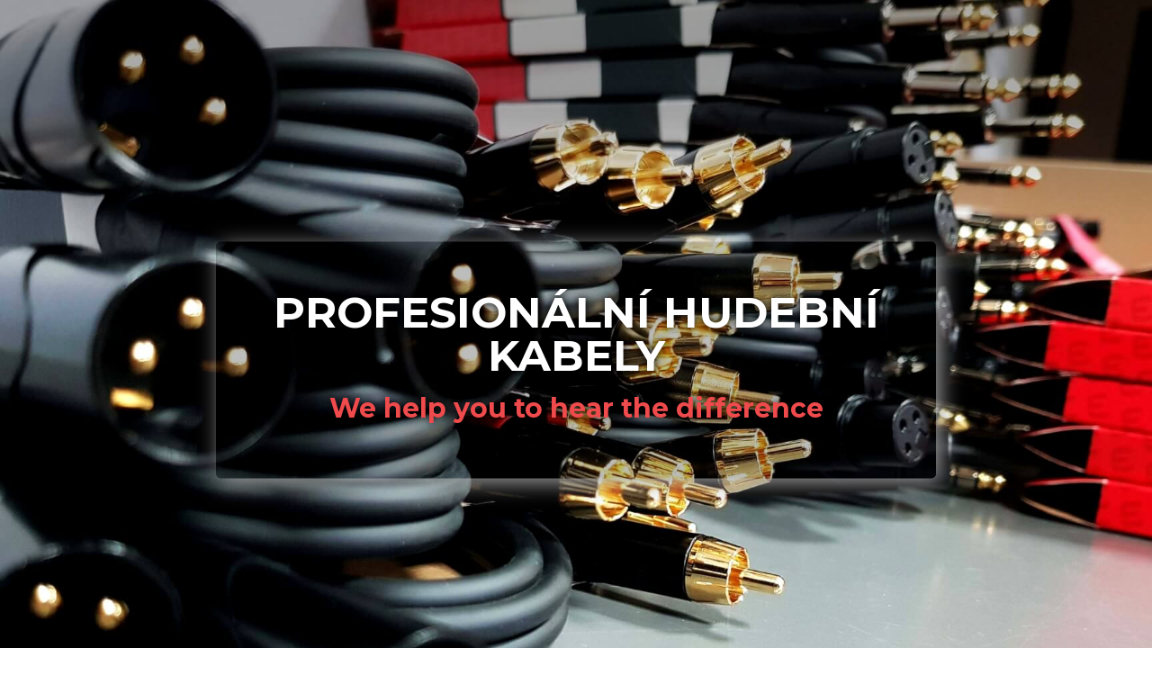

--- FILE ---
content_type: text/html;charset=utf-8
request_url: https://redsmusic.pl/cs
body_size: 45699
content:
<!doctype html><html lang="cs"><head><link rel="preload" href="/files/dynamicContent/sites/p91hvl/images/cs/webpage_1681/mkds95n3/element_20720/0/rwdMode_4/640x800/Profesjonalne-kable-muzyczne.jpg" as="image" fetchpriority="high" media="(max-width: 412px)">
<meta charset="utf-8">
<meta property="og:title" content="Red's Music - Profesionální hudební kabely - vysoká kvalita - Polsko">
<meta property="og:site_name" content="Red's Music - Profesjonalne kable muzyczne">
<meta property="og:description" content="Reds Music je polská společnost, která se specializuje na výrobu profesionálních hudebních kabelů. Zvuk, nástroj, mikrofon, kabely reproduktorů, struny">
<meta property="og:url" content="https://redsmusic.pl/cs">
<meta property="og:image" content="https://redsmusic.pl/lib/p91hvl/profesjonalne-kable-muzyczne-kn7ee7ry.jpg">
<meta property="og:image:width" content="1200">
<meta property="og:image:height" content="630">
<meta property="og:type" content="website">
<meta property="og:locale" content="cs_CZ">
<link rel="preconnect" href="https://www.googletagmanager.com" crossorigin="">
<link rel="preconnect" href="https://fonts.googleapis.com" crossorigin="">
<link rel="preconnect" href="https://fonts.gstatic.com" crossorigin="">
<script id="googleFontsLinks" type="application/json">["https://fonts.googleapis.com/css?family=Oswald:300,400,500,700&subset=latin-ext","https://fonts.googleapis.com/css?family=Montserrat:800,500,600&subset=latin-ext"]</script>
<style>
        @font-face {
            font-family: 'Cardo';
            src: url("/files/userFonts/_basicFonts/Cardo/Cardo-Bold.ttf");
            font-weight:700;
            font-style:normal;
            font-display: swap;
        }
        
        @font-face {
            font-family: 'Cardo';
            src: url("/files/userFonts/_basicFonts/Cardo/Cardo-Italic.ttf");
            font-weight:400;
            font-style:italic;
            font-display: swap;
        }
        
        @font-face {
            font-family: 'Cardo';
            src: url("/files/userFonts/_basicFonts/Cardo/Cardo-Regular.ttf");
            font-weight:400;
            font-style:normal;
            font-display: swap;
        }
        
        @font-face {
            font-family: 'Cinzel';
            src: url("/files/userFonts/_basicFonts/Cinzel/Cinzel-Bold.ttf");
            font-weight:700;
            font-style:normal;
            font-display: swap;
        }
        
        @font-face {
            font-family: 'Cinzel';
            src: url("/files/userFonts/_basicFonts/Cinzel/Cinzel-Regular.ttf");
            font-weight:400;
            font-style:normal;
            font-display: swap;
        }
        
        @font-face {
            font-family: 'Cormorant Garamond';
            src: url("/files/userFonts/_basicFonts/Cormorant_Garamond/CormorantGaramond-Regular.ttf");
            font-weight:400;
            font-style:normal;
            font-display: swap;
        }
        
        @font-face {
            font-family: 'Cormorant Garamond';
            src: url("/files/userFonts/_basicFonts/Cormorant_Garamond/CormorantGaramond-Bold.ttf");
            font-weight:700;
            font-style:normal;
            font-display: swap;
        }
        
        @font-face {
            font-family: 'Cormorant Garamond';
            src: url("/files/userFonts/_basicFonts/Cormorant_Garamond/CormorantGaramond-Italic.ttf");
            font-weight:400;
            font-style:italic;
            font-display: swap;
        }
        
        @font-face {
            font-family: 'Cormorant Garamond';
            src: url("/files/userFonts/_basicFonts/Cormorant_Garamond/CormorantGaramond-BoldItalic.ttf");
            font-weight:700;
            font-style:italic;
            font-display: swap;
        }
        
        @font-face {
            font-family: 'Cormorant Infant';
            src: url("/files/userFonts/_basicFonts/Cormorant_Infant/CormorantInfant-Regular.ttf");
            font-weight:400;
            font-style:normal;
            font-display: swap;
        }
        
        @font-face {
            font-family: 'Cormorant Infant';
            src: url("/files/userFonts/_basicFonts/Cormorant_Infant/CormorantInfant-Bold.ttf");
            font-weight:700;
            font-style:normal;
            font-display: swap;
        }
        
        @font-face {
            font-family: 'Cormorant Infant';
            src: url("/files/userFonts/_basicFonts/Cormorant_Infant/CormorantInfant-Italic.ttf");
            font-weight:400;
            font-style:italic;
            font-display: swap;
        }
        
        @font-face {
            font-family: 'Cormorant Infant';
            src: url("/files/userFonts/_basicFonts/Cormorant_Infant/CormorantInfant-BoldItalic.ttf");
            font-weight:700;
            font-style:italic;
            font-display: swap;
        }
        
        @font-face {
            font-family: 'Cormorant Unicase';
            src: url("/files/userFonts/_basicFonts/Cormorant_Unicase/CormorantUnicase-Regular.ttf");
            font-weight:400;
            font-style:normal;
            font-display: swap;
        }
        
        @font-face {
            font-family: 'Cormorant Unicase';
            src: url("/files/userFonts/_basicFonts/Cormorant_Unicase/CormorantUnicase-Bold.ttf");
            font-weight:700;
            font-style:normal;
            font-display: swap;
        }
        
        @font-face {
            font-family: 'Dancing Script';
            src: url("/files/userFonts/_basicFonts/Dancing_Script/DancingScript-Regular.ttf");
            font-weight:400;
            font-style:normal;
            font-display: swap;
        }
        
        @font-face {
            font-family: 'Dancing Script';
            src: url("/files/userFonts/_basicFonts/Dancing_Script/DancingScript-Bold.ttf");
            font-weight:700;
            font-style:normal;
            font-display: swap;
        }
        
        @font-face {
            font-family: 'DM Sans';
            src: url("/files/userFonts/_basicFonts/DM_Sans/DMSans-Regular.ttf");
            font-weight:400;
            font-style:normal;
            font-display: swap;
        }
        
        @font-face {
            font-family: 'DM Sans';
            src: url("/files/userFonts/_basicFonts/DM_Sans/DMSans-Bold.ttf");
            font-weight:700;
            font-style:normal;
            font-display: swap;
        }
        
        @font-face {
            font-family: 'DM Sans';
            src: url("/files/userFonts/_basicFonts/DM_Sans/DMSans-Italic.ttf");
            font-weight:400;
            font-style:italic;
            font-display: swap;
        }
        
        @font-face {
            font-family: 'DM Sans';
            src: url("/files/userFonts/_basicFonts/DM_Sans/DMSans-BoldItalic.ttf");
            font-weight:700;
            font-style:italic;
            font-display: swap;
        }
        
        @font-face {
            font-family: 'DM Serif Display';
            src: url("/files/userFonts/_basicFonts/DM_Serif_Display/DMSerifDisplay-Regular.ttf");
            font-weight:400;
            font-style:normal;
            font-display: swap;
        }
        
        @font-face {
            font-family: 'DM Serif Display';
            src: url("/files/userFonts/_basicFonts/DM_Serif_Display/DMSerifDisplay-Italic.ttf");
            font-weight:400;
            font-style:italic;
            font-display: swap;
        }
        
        @font-face {
            font-family: 'Inter';
            src: url("/files/userFonts/_basicFonts/Inter/Inter-Regular.ttf");
            font-weight:400;
            font-style:normal;
            font-display: swap;
        }
        
        @font-face {
            font-family: 'Inter';
            src: url("/files/userFonts/_basicFonts/Inter/Inter-Bold.ttf");
            font-weight:700;
            font-style:normal;
            font-display: swap;
        }
        
        @font-face {
            font-family: 'Josefin Sans';
            src: url("/files/userFonts/_basicFonts/Josefin_Sans/JosefinSans-Regular.ttf");
            font-weight:400;
            font-style:normal;
            font-display: swap;
        }
        
        @font-face {
            font-family: 'Josefin Sans';
            src: url("/files/userFonts/_basicFonts/Josefin_Sans/JosefinSans-Bold.ttf");
            font-weight:700;
            font-style:normal;
            font-display: swap;
        }
        
        @font-face {
            font-family: 'Josefin Sans';
            src: url("/files/userFonts/_basicFonts/Josefin_Sans/JosefinSans-Italic.ttf");
            font-weight:400;
            font-style:italic;
            font-display: swap;
        }
        
        @font-face {
            font-family: 'Josefin Sans';
            src: url("/files/userFonts/_basicFonts/Josefin_Sans/JosefinSans-BoldItalic.ttf");
            font-weight:700;
            font-style:italic;
            font-display: swap;
        }
        
        @font-face {
            font-family: 'Jost';
            src: url("/files/userFonts/_basicFonts/Jost/Jost-Regular.ttf");
            font-weight:400;
            font-style:normal;
            font-display: swap;
        }
        
        @font-face {
            font-family: 'Jost';
            src: url("/files/userFonts/_basicFonts/Jost/Jost-Bold.ttf");
            font-weight:700;
            font-style:normal;
            font-display: swap;
        }
        
        @font-face {
            font-family: 'Jost';
            src: url("/files/userFonts/_basicFonts/Jost/Jost-Italic.ttf");
            font-weight:400;
            font-style:italic;
            font-display: swap;
        }
        
        @font-face {
            font-family: 'Jost';
            src: url("/files/userFonts/_basicFonts/Jost/Jost-BoldItalic.ttf");
            font-weight:700;
            font-style:italic;
            font-display: swap;
        }
        
        @font-face {
            font-family: 'Lato';
            src: url("/files/userFonts/_basicFonts/Lato/Lato-Regular.ttf");
            font-weight:400;
            font-style:normal;
            font-display: swap;
        }
        
        @font-face {
            font-family: 'Lato';
            src: url("/files/userFonts/_basicFonts/Lato/Lato-Bold.ttf");
            font-weight:700;
            font-style:normal;
            font-display: swap;
        }
        
        @font-face {
            font-family: 'Lato';
            src: url("/files/userFonts/_basicFonts/Lato/Lato-Italic.ttf");
            font-weight:400;
            font-style:italic;
            font-display: swap;
        }
        
        @font-face {
            font-family: 'Lato';
            src: url("/files/userFonts/_basicFonts/Lato/Lato-BoldItalic.ttf");
            font-weight:700;
            font-style:italic;
            font-display: swap;
        }
        
        @font-face {
            font-family: 'League Spartan';
            src: url("/files/userFonts/_basicFonts/League_Spartan/LeagueSpartan-Regular.ttf");
            font-weight:400;
            font-style:normal;
            font-display: swap;
        }
        
        @font-face {
            font-family: 'League Spartan';
            src: url("/files/userFonts/_basicFonts/League_Spartan/LeagueSpartan-Regular.ttf");
            font-weight:700;
            font-style:normal;
            font-display: swap;
        }
        
        @font-face {
            font-family: 'Libre Baskerville';
            src: url("/files/userFonts/_basicFonts/Libre_Baskerville/LibreBaskerville-Regular.ttf");
            font-weight:400;
            font-style:normal;
            font-display: swap;
        }
        
        @font-face {
            font-family: 'Libre Baskerville';
            src: url("/files/userFonts/_basicFonts/Libre_Baskerville/LibreBaskerville-Bold.ttf");
            font-weight:700;
            font-style:normal;
            font-display: swap;
        }
        
        @font-face {
            font-family: 'Libre Baskerville';
            src: url("/files/userFonts/_basicFonts/Libre_Baskerville/LibreBaskerville-Italic.ttf");
            font-weight:400;
            font-style:italic;
            font-display: swap;
        }
        
        @font-face {
            font-family: 'Libre Bodoni';
            src: url("/files/userFonts/_basicFonts/Libre_Bodoni/LibreBodoni-Regular.ttf");
            font-weight:400;
            font-style:normal;
            font-display: swap;
        }
        
        @font-face {
            font-family: 'Libre Bodoni';
            src: url("/files/userFonts/_basicFonts/Libre_Bodoni/LibreBodoni-Bold.ttf");
            font-weight:700;
            font-style:normal;
            font-display: swap;
        }
        
        @font-face {
            font-family: 'Libre Bodoni';
            src: url("/files/userFonts/_basicFonts/Libre_Bodoni/LibreBodoni-Italic.ttf");
            font-weight:400;
            font-style:italic;
            font-display: swap;
        }
        
        @font-face {
            font-family: 'Libre Bodoni';
            src: url("/files/userFonts/_basicFonts/Libre_Bodoni/LibreBodoni-BoldItalic.ttf");
            font-weight:700;
            font-style:italic;
            font-display: swap;
        }
        
        @font-face {
            font-family: 'Montserrat';
            src: url("/files/userFonts/_basicFonts/Montserrat/Montserrat-Regular.ttf");
            font-weight:400;
            font-style:normal;
            font-display: swap;
        }
        
        @font-face {
            font-family: 'Montserrat';
            src: url("/files/userFonts/_basicFonts/Montserrat/Montserrat-Bold.ttf");
            font-weight:700;
            font-style:normal;
            font-display: swap;
        }
        
        @font-face {
            font-family: 'Montserrat';
            src: url("/files/userFonts/_basicFonts/Montserrat/Montserrat-Italic.ttf");
            font-weight:400;
            font-style:italic;
            font-display: swap;
        }
        
        @font-face {
            font-family: 'Montserrat';
            src: url("/files/userFonts/_basicFonts/Montserrat/Montserrat-BoldItalic.ttf");
            font-weight:700;
            font-style:italic;
            font-display: swap;
        }
        
        @font-face {
            font-family: 'Montserrat Alternates';
            src: url("/files/userFonts/_basicFonts/Montserrat_Alternates/MontserratAlternates-Regular.ttf");
            font-weight:400;
            font-style:normal;
            font-display: swap;
        }
        
        @font-face {
            font-family: 'Montserrat Alternates';
            src: url("/files/userFonts/_basicFonts/Montserrat_Alternates/MontserratAlternates-Bold.ttf");
            font-weight:700;
            font-style:normal;
            font-display: swap;
        }
        
        @font-face {
            font-family: 'Montserrat Alternates';
            src: url("/files/userFonts/_basicFonts/Montserrat_Alternates/MontserratAlternates-Italic.ttf");
            font-weight:400;
            font-style:italic;
            font-display: swap;
        }
        
        @font-face {
            font-family: 'Montserrat Alternates';
            src: url("/files/userFonts/_basicFonts/Montserrat_Alternates/MontserratAlternates-BoldItalic.ttf");
            font-weight:700;
            font-style:italic;
            font-display: swap;
        }
        
        @font-face {
            font-family: 'Open Sans';
            src: url("/files/userFonts/_basicFonts/Open_Sans/OpenSans-Regular.ttf");
            font-weight:400;
            font-style:normal;
            font-display: swap;
        }
        
        @font-face {
            font-family: 'Open Sans';
            src: url("/files/userFonts/_basicFonts/Open_Sans/OpenSans-Bold.ttf");
            font-weight:700;
            font-style:normal;
            font-display: swap;
        }
        
        @font-face {
            font-family: 'Open Sans';
            src: url("/files/userFonts/_basicFonts/Open_Sans/OpenSans-Italic.ttf");
            font-weight:400;
            font-style:italic;
            font-display: swap;
        }
        
        @font-face {
            font-family: 'Open Sans';
            src: url("/files/userFonts/_basicFonts/Open_Sans/OpenSans-BoldItalic.ttf");
            font-weight:700;
            font-style:italic;
            font-display: swap;
        }
        
        @font-face {
            font-family: 'Outfit';
            src: url("/files/userFonts/_basicFonts/Outfit/Outfit-Regular.ttf");
            font-weight:400;
            font-style:normal;
            font-display: swap;
        }
        
        @font-face {
            font-family: 'Outfit';
            src: url("/files/userFonts/_basicFonts/Outfit/Outfit-Bold.ttf");
            font-weight:700;
            font-style:normal;
            font-display: swap;
        }
        
        @font-face {
            font-family: 'Questrial';
            src: url("/files/userFonts/_basicFonts/Questrial/Questrial-Regular.ttf");
            font-weight:400;
            font-style:normal;
            font-display: swap;
        }
        
        @font-face {
            font-family: 'Palatino Linotype';
            src: url("/files/userFonts/_basicFonts/Palatino_Linotype/PalatinoLinotype-Regular.ttf");
            font-weight:400;
            font-style:normal;
            font-display: swap;
        }
        
        @font-face {
            font-family: 'Palatino Linotype';
            src: url("/files/userFonts/_basicFonts/Palatino_Linotype/PalatinoLinotype-Bold.ttf");
            font-weight:700;
            font-style:normal;
            font-display: swap;
        }
        
        @font-face {
            font-family: 'Palatino Linotype';
            src: url("/files/userFonts/_basicFonts/Palatino_Linotype/PalatinoLinotype-Italic.ttf");
            font-weight:400;
            font-style:italic;
            font-display: swap;
        }
        
        @font-face {
            font-family: 'Palatino Linotype';
            src: url("/files/userFonts/_basicFonts/Palatino_Linotype/PalatinoLinotype-BoldItalic.ttf");
            font-weight:700;
            font-style:italic;
            font-display: swap;
        }
        
        @font-face {
            font-family: 'Petit Formal Script';
            src: url("/files/userFonts/_basicFonts/Petit_Formal_Script/PetitFormalScript-Regular.ttf");
            font-weight:400;
            font-style:normal;
            font-display: swap;
        }
        
        @font-face {
            font-family: 'Philosopher';
            src: url("/files/userFonts/_basicFonts/Philosopher/Philosopher-Regular.ttf");
            font-weight:400;
            font-style:normal;
            font-display: swap;
        }
        
        @font-face {
            font-family: 'Philosopher';
            src: url("/files/userFonts/_basicFonts/Philosopher/Philosopher-Bold.ttf");
            font-weight:700;
            font-style:normal;
            font-display: swap;
        }
        
        @font-face {
            font-family: 'Philosopher';
            src: url("/files/userFonts/_basicFonts/Philosopher/Philosopher-Italic.ttf");
            font-weight:400;
            font-style:italic;
            font-display: swap;
        }
        
        @font-face {
            font-family: 'Philosopher';
            src: url("/files/userFonts/_basicFonts/Philosopher/Philosopher-BoldItalic.ttf");
            font-weight:700;
            font-style:italic;
            font-display: swap;
        }
        
        @font-face {
            font-family: 'Playfair Display';
            src: url("/files/userFonts/_basicFonts/Playfair_Display/PlayfairDisplay-Regular.ttf");
            font-weight:400;
            font-style:normal;
            font-display: swap;
        }
        
        @font-face {
            font-family: 'Playfair Display';
            src: url("/files/userFonts/_basicFonts/Playfair_Display/PlayfairDisplay-Bold.ttf");
            font-weight:700;
            font-style:normal;
            font-display: swap;
        }
        
        @font-face {
            font-family: 'Playfair Display';
            src: url("/files/userFonts/_basicFonts/Playfair_Display/PlayfairDisplay-Italic.ttf");
            font-weight:400;
            font-style:italic;
            font-display: swap;
        }
        
        @font-face {
            font-family: 'Playfair Display';
            src: url("/files/userFonts/_basicFonts/Playfair_Display/PlayfairDisplay-BoldItalic.ttf");
            font-weight:700;
            font-style:italic;
            font-display: swap;
        }
        
        @font-face {
            font-family: 'Poppins';
            src: url("/files/userFonts/_basicFonts/Poppins/Poppins-Regular.ttf");
            font-weight:400;
            font-style:normal;
            font-display: swap;
        }
        
        @font-face {
            font-family: 'Poppins';
            src: url("/files/userFonts/_basicFonts/Poppins/Poppins-Bold.ttf");
            font-weight:700;
            font-style:normal;
            font-display: swap;
        }
        
        @font-face {
            font-family: 'Poppins';
            src: url("/files/userFonts/_basicFonts/Poppins/Poppins-Italic.ttf");
            font-weight:400;
            font-style:italic;
            font-display: swap;
        }
        
        @font-face {
            font-family: 'Poppins';
            src: url("/files/userFonts/_basicFonts/Poppins/Poppins-BoldItalic.ttf");
            font-weight:700;
            font-style:italic;
            font-display: swap;
        }
        
        @font-face {
            font-family: 'Poppins Black';
            src: url("/files/userFonts/_basicFonts/Poppins_Black/Poppins-Black.ttf");
            font-weight:900;
            font-style:normal;
            font-display: swap;
        }
        
        @font-face {
            font-family: 'Poppins Black';
            src: url("/files/userFonts/_basicFonts/Poppins_Black/Poppins-BlackItalic.ttf");
            font-weight:900;
            font-style:italic;
            font-display: swap;
        }
        
        @font-face {
            font-family: 'Raleway';
            src: url("/files/userFonts/_basicFonts/Raleway/Raleway-Regular.ttf");
            font-weight:400;
            font-style:normal;
            font-display: swap;
        }
        
        @font-face {
            font-family: 'Raleway';
            src: url("/files/userFonts/_basicFonts/Raleway/Raleway-Bold.ttf");
            font-weight:700;
            font-style:normal;
            font-display: swap;
        }
        
        @font-face {
            font-family: 'Raleway';
            src: url("/files/userFonts/_basicFonts/Raleway/Raleway-Italic.ttf");
            font-weight:400;
            font-style:italic;
            font-display: swap;
        }
        
        @font-face {
            font-family: 'Raleway';
            src: url("/files/userFonts/_basicFonts/Raleway/Raleway-BoldItalic.ttf");
            font-weight:700;
            font-style:italic;
            font-display: swap;
        }
        
        @font-face {
            font-family: 'Roboto';
            src: url("/files/userFonts/_basicFonts/Roboto/Roboto-Regular.ttf");
            font-weight:400;
            font-style:normal;
            font-display: swap;
        }
        
        @font-face {
            font-family: 'Roboto';
            src: url("/files/userFonts/_basicFonts/Roboto/Roboto-Bold.ttf");
            font-weight:700;
            font-style:normal;
            font-display: swap;
        }
        
        @font-face {
            font-family: 'Roboto';
            src: url("/files/userFonts/_basicFonts/Roboto/Roboto-Italic.ttf");
            font-weight:400;
            font-style:italic;
            font-display: swap;
        }
        
        @font-face {
            font-family: 'Roboto';
            src: url("/files/userFonts/_basicFonts/Roboto/Roboto-BoldItalic.ttf");
            font-weight:700;
            font-style:italic;
            font-display: swap;
        }
        
        @font-face {
            font-family: 'Roboto Mono';
            src: url("/files/userFonts/_basicFonts/Roboto_Mono/RobotoMono-Regular.ttf");
            font-weight:400;
            font-style:normal;
            font-display: swap;
        }
        
        @font-face {
            font-family: 'Roboto Mono';
            src: url("/files/userFonts/_basicFonts/Roboto_Mono/RobotoMono-Bold.ttf");
            font-weight:700;
            font-style:normal;
            font-display: swap;
        }
        
        @font-face {
            font-family: 'Roboto Mono';
            src: url("/files/userFonts/_basicFonts/Roboto_Mono/RobotoMono-Italic.ttf");
            font-weight:400;
            font-style:italic;
            font-display: swap;
        }
        
        @font-face {
            font-family: 'Roboto Mono';
            src: url("/files/userFonts/_basicFonts/Roboto_Mono/RobotoMono-BoldItalic.ttf");
            font-weight:700;
            font-style:italic;
            font-display: swap;
        }
        
        @font-face {
            font-family: 'Syne Regular';
            src: url("/files/userFonts/_basicFonts/Syne/Syne-Regular.ttf");
            font-weight:400;
            font-style:normal;
            font-display: swap;
        }
        
        @font-face {
            font-family: 'Syne Regular';
            src: url("/files/userFonts/_basicFonts/Syne/Syne-Bold.ttf");
            font-weight:700;
            font-style:normal;
            font-display: swap;
        }
        
        @font-face {
            font-family: 'Tenor Sans';
            src: url("/files/userFonts/_basicFonts/Tenor_Sans/TenorSans-Regular.ttf");
            font-weight:400;
            font-style:normal;
            font-display: swap;
        }
        
        @font-face {
            font-family: 'Work Sans';
            src: url("/files/userFonts/_basicFonts/Work_Sans/WorkSans-Regular.ttf");
            font-weight:400;
            font-style:normal;
            font-display: swap;
        }
        
        @font-face {
            font-family: 'Work Sans';
            src: url("/files/userFonts/_basicFonts/Work_Sans/WorkSans-Bold.ttf");
            font-weight:700;
            font-style:normal;
            font-display: swap;
        }
        
        @font-face {
            font-family: 'Work Sans';
            src: url("/files/userFonts/_basicFonts/Work_Sans/WorkSans-Italic.ttf");
            font-weight:400;
            font-style:italic;
            font-display: swap;
        }
        
        @font-face {
            font-family: 'Work Sans';
            src: url("/files/userFonts/_basicFonts/Work_Sans/WorkSans-BoldItalic.ttf");
            font-weight:700;
            font-style:italic;
            font-display: swap;
        }
        </style>


<script type="text/javascript">
    window.wwCdnFailSafe = {
        loadPageWithoutCdn: function (){
            let param = 'forcePageWithoutCdn';
            if(location.search.indexOf(param) === -1){
                let url = new URL(location.href)
                url.searchParams.append(param, 'true');
                location.href = url.toString();
            }
        }
    }
</script>

<style type="text/css">:root {--vertical-scrollbar-width: 0px;}body {-webkit-text-size-adjust: 100%;background-color: #ffffff;font-family: Arial, sans-serif;font-size: 12px;font-style: normal;font-weight: 400;position: relative;height: 1px;-webkit-font-smoothing: antialiased;--body-right-margin: 0;}body.snip-open > #body {overflow: initial;}body.body--transformed-for-ai-preview{transform-origin: left top;transform: scale(var(--ai-preview-scale-factor));}body:not([data-page-app-status="uninitialized"]) #body, body[data-fast-page-rendering="false"] #body {overflow: hidden;}#body {height: 100%;width: 100%;position: absolute;}.page_background {z-index: -1;}.fixed_background {position: fixed;top: 0;bottom: 0;left: 0;right: 0}.scroll_background {width: 100%;}iframe {border: medium none;display: block;}.w-object {position: absolute;}.content {overflow: hidden;word-wrap: break-word;height: 100%;-moz-box-sizing: border-box;box-sizing: border-box;position: relative;}.content .title {color: #CCCCCC;overflow: hidden;padding: 10px 0;text-align: center;text-overflow: ellipsis;}.ww_form_input_wrapper > .ww_inner_element_content {display: block;}.ww_form_input_wrapper select[multiple] {overflow-x: hidden;overflow-y: scroll;}.ww_inner_element {-moz-box-sizing: border-box;box-sizing: border-box;position: relative;}.ww_inner_element_content {overflow: hidden;text-overflow: ellipsis;box-sizing: border-box;min-height: 1em;}.ww_element[data-element-type="gallery"] .ww_inner_element,.ww_element[data-element-type="slider"] .ww_inner_element {position: absolute;}textarea.ww_inner_element_content {overflow: auto;}.ww_transparent {opacity: 0 !important;}.ww_element[data-element-type="img"] .content {transform: translateZ(0);}.ww_image_wrapper {height: 100%;overflow: hidden;width: 100%;}.ww_image_wrapper > img, .ww_media_player_content img {position: absolute;display: block;left: 0;top: 0;}.ww_image_wrapper > img.image-uninitialized {display: none;}.ww_image_wrapper {position: relative;}.ww_image_wrapper img.svgImage, .ww_media_player_content .video-custom-thumbnail img.svgImage {background-repeat: no-repeat;background-position: 50% calc(50% + 0px);display: block;width: 100%;height: 100%;}.ww_element[fullwidth="true"] .ww_image_wrapper img {max-width: none;max-height: none;}.galleryList {display: none;}.preload-slider-wrapper {display: none;}.preload-slider-wrapper,.preload-slider{width: inherit;height: inherit;}.ww_lightbox .break {flex-basis: 100%;}.lightbox_title {overflow: hidden;text-align: center;text-overflow: ellipsis;word-break: break-word;-moz-box-sizing: border-box;}.image_lightbox_outer_wrapper {-moz-box-sizing: border-box;box-sizing: border-box;overflow: hidden;transform: translateZ(0);-webkit-transform: translateZ(0);}.image_lightbox_inner_wrapper {height: 100%;width: 100%;overflow: hidden;display: flex;align-items: center;justify-content: center;}.image_lightbox_container {font-size: 0;line-height: 0;}.ww_lightbox.imageAnimationsEnabled .image_lightbox_inner_wrapper {transition: transform 0.25s ease-out 0s;-webkit-transition: -webkit-transform 0.25s ease-out 0s;}.ww_lightbox.imageAnimationsEnabled .image_lightbox_inner_wrapper:hover {transform: scale(1.2);-webkit-transform: scale(1.2);}.ww_element.transitionAnimationRunning > .content,.ww_element.transitionAnimationRunning > .backgroundOverlay {opacity: 0 !important;}.mobileMenuIcon.transitionAnimationRunning {opacity: 0 !important;}.ww_button_content {overflow: hidden;width: 100%;border-width: 0;}.ww_button_content a {-webkit-tap-highlight-color: transparent;}.ww_button_wrapper {position: relative;width: 100%;height: 100%;box-sizing: border-box;overflow: hidden;}.ww_button_link {top: 0;bottom: 0;right: 0;left: 0;position: absolute;background-color: rgba(0, 0, 0, 0);}.ww_button_text_wrapper {display: table;width: 100%;height: 100%;position: relative;box-sizing: border-box;}.ww_button_text {display: table-cell;vertical-align: middle;text-align: center;}.ww_login_wrapper > .ww_login_tool_text_login {display: table-cell;}.ww_login_wrapper > .ww_login_tool_text_logout {display: none}.ww_login_tool_logged > .ww_login_wrapper > .ww_login_tool_text_login {display: none;}.ww_login_tool_logged > .ww_login_wrapper > .ww_login_tool_text_logout {display: table-cell;}.embedded_html_content {width: 100%;height: 100%;}.uninitialized_html_content {display: none;}.ww_element[data-element-type="htmltool"][data-dynamic-height="true"] .embedded_html_content {width: 100%;height: auto;}.ww_element[data-element-type="htmltool"]:not([data-dynamic-height="true"]) .embedded_html_content {overflow: auto;}.language_selector {font-size: 0px;}.language_selector > li {position: relative;overflow: hidden;}.language_selector_horizontal > li {display: inline-block;}.language_selector_flag > a > img {left: 50%;position: absolute;top: 50%;transform: translate(-50%, -50%);-webkit-transform: translate(-50%, -50%);}.ww_form.textEdit--simple .ww_inner_element_content {white-space: pre;}.ww_form_frame {width: 100%;}.ww_form_item {direction: ltr;}.ww_form_cell_1 {vertical-align: top;}.ww_form_cell_2 {width: auto;vertical-align: top;}.ww_form_input_wrapper .ww_form_select_wrapper {display: inline-block;}.ww_form_frame input[type="text"], .ww_form_frame input[type="file"], .ww_form_frame textarea, .ww_form_frame select {-moz-box-sizing: border-box;box-sizing: border-box;border: medium none;resize: none;width: 100%;vertical-align: middle;overflow-x: hidden;font-style: inherit;font-variant: inherit;font-weight: inherit;font-stretch: inherit;font-size: inherit;font-family: inherit;color: inherit;text-decoration: inherit;text-align: inherit;text-transform: inherit;text-shadow: inherit;line-height: inherit;}.ww_form_frame input[type="text"], .ww_form_frame input[type="file"], .ww_form_frame textarea {background: none repeat scroll 0 0 rgba(0, 0, 0, 0);}.ww_form_frame textarea {height: 8em;}.ww_form_frame input[type="checkbox"] {display: block;}.ww_form_frame select {border: medium none;font-family: inherit;}.ww_form_frame .ww_multiple_select_option .ww_multiple_select_checkbox {float: left;}.ww_form_frame .ww_multiple_select_option {display: flex;align-items: baseline;word-break: break-word;}.ww_form_frame ::-webkit-input-placeholder {color: inherit;text-decoration: inherit;opacity: 0.3;}.ww_form_frame ::-moz-placeholder {color: inherit;text-decoration: inherit;opacity: 0.3;}.ww_form_frame :-moz-placeholder {color: inherit;text-decoration: inherit;opacity: 0.3;}.ww_form_frame :-ms-input-placeholder {color: inherit;text-decoration: inherit;opacity: 0.3;}.ww_form_frame .ww_multiple_select_option .ww_inner_element_content {overflow: visible;white-space: initial;}.ww_form_frame .ww_multiple_select_option input.ww_multiple_select_checkbox {margin-left: 0.0625rem;flex-shrink: 0}.ww_form_frame .ww_form_frame_info_wrapper .ww_inner_element_content {overflow: visible;line-height: normal;}.ww_submit_button_wrapper {display: inline-block;vertical-align: middle;width: 100%;}.ww_submit_button_content {cursor: pointer;display: inline-block;vertical-align: middle;white-space: nowrap;}.ww_submit_button_content > .ww_normal_text {display: block}.ww_submit_button_content > .ww_hover_text {display: none;}.ww_submit_button_content > div {background-color: transparent !important;min-height: 1em;}.ww_submit_button_content:hover > .ww_normal_text {display: none;}.ww_submit_button_content:hover > .ww_hover_text {display: block;}.ww_form_frame_info_wrapper {opacity: 0;display: none;width: 100%;}.ww_form_frame_info {display: block;}.ww_form_frame_info_error {display: none;}.ww_form[data-valid="false"] .ww_form_frame_info {display: none;}.ww_form[data-valid="false"] .ww_form_frame_info_error {display: block;}.ww_form_item > .ww_form_cell_2[data-valid="false"] > div > * {border-color: red !important;}.ww_form_item > .ww_form_cell_2[data-valid="false"] input[type="checkbox"] {outline: 1px solid red;}a {text-decoration: none;}a.custom_link {font-size: inherit;line-height: inherit;}a.custom_link:hover {font-size: inherit;line-height: inherit;}.text_content {overflow: hidden;}.text_content ul,.wwTextContent ul {list-style-type: disc;padding-left: 30px;}.text_content ol,.wwTextContent ol {list-style-type: decimal;padding-left: 30px;}.text_content ul ul,.wwTextContent ul ul {list-style-type: square;margin: 0;}.text_content ul ul ul,.wwTextContent ul ul ul {list-style-type: circle;margin: 0;}.text_content ul ul ul ul,.wwTextContent ul ul ul ul {list-style-type: disc;margin: 0;}.text_content ol ol,.wwTextContent ol ol {list-style-type: lower-alpha;margin: 0;}.text_content ol ol ol,.wwTextContent ol ol ol {list-style-type: upper-roman;margin: 0;}.text_content ol ol ol ol,.wwTextContent ol ol ol ol {list-style-type: decimal;margin: 0;}.text_content blockquote,.wwTextContent blockquote {padding-left: 30px;}.text_content .innerElement,.wwTextContent .innerElement {box-sizing: border-box;-moz-box-sizing: border-box;}.text_content iframe,.wwTextContent iframe {display: inline-block;}.layerContainer {position: absolute;}.news_element {height: auto;}.ww_facebook_element {overflow: visible;}.ww_facebook_element > .facebook_container {width: 100%;height: 100%;display: table;}.ww_facebook_element .table_row {display: table-row;width: 100%;height: 100%;text-align: center;}.ww_facebook_element .outer_wrapper {display: table-cell;vertical-align: middle;}.ww_facebook_element .inner_wrapper {display: inline-block;}.ww_googleMaps_element {width: 100%;height: 100%;}.ww_googleMaps_content {transform: translateZ(0px);-webkit-transform: translateZ(0px);}.ww_strobe_player_element {width: 100%;height: 100%;}.ww_module_element {height: 100%;width: 100%;overflow: auto;position: relative;}.ww_media_player_content {transform: translateZ(0px);-webkit-transform: translateZ(0px);}.ww_media_player_content > iframe {width: 100%;height: 100%;}.ww_media_player_content > video {width: 100%;height: 100%;object-fit: cover;font-family: 'object-fit: cover;';}.ww_media_player_content .ww_video_error_wrapper {background-color: #333;height: 100%;overflow: hidden;position: relative;width: 100%;}.ww_media_player_content .ww_video_error_text {color: #ff4444;font-size: 20px;left: 50%;position: absolute;text-align: center;top: 50%;transform: translate(-50%, -50%);}.ww_text_wrapper:not(.forceLineHeight),.ww_text_wrapper:not(.forceLineHeight) > * {line-height: normal !important;}body .ww_text_wrapper img {cursor: pointer;}.ww_element[data-element-type='gallery'] .content,.ww_element[data-element-type='slider'] .content,.ww_element[data-element-type='lightbox'] .content,.ww_element[data-element-type='socialMedia'] .content {transform: translateZ(0px);-webkit-transform: translateZ(0px);}.ww_button_content > a {color: inherit;text-decoration: none;}.ww_element[data-element-type='slider'] .wwTextContent {color: #FFFFFF;}.ww_element .wwTextContent > *:last-child {margin-bottom: 0;}#container > div[data-element-type="form"] {text-decoration: none;}.ww_element[data-element-type='button']:not(:hover) .wwTextContent {pointer-events: none;}.ww_element a[data-link-type="interactionLinkData"] {cursor: pointer;}div[data-element-type="product"] > div:not([wwbuttonstate="disabled"]),div[data-element-type="shopCart"] {cursor: pointer;}.ww_element .backgroundOverlay {position: absolute;width: 100%;height: 100%;left: 0;top: 0;pointer-events: none;}.pswp .pswp__caption a {color: #ffffff;text-decoration: underline;}.cursor--pointer {cursor: pointer;}.cursor--text {cursor: text;}div[data-element-type="counter"] .content > * {white-space: nowrap;}.ww_element[data-element-type="lightbox"] > .content {overflow: visible;}.ww_element[data-element-type="img"] a[target] {display: flex;}body,div,dl,dt,dd,ul,ol,li,h1,h2,h3,h4,h5,h6,pre,form,fieldset,input,textarea,p,blockquote,th,td {margin:0;padding:0;}table {border-collapse:collapse;border-spacing:0;}button {font-family: inherit;}fieldset,img {border:0;}address,caption,cite,code,dfn,th,var {font-style:normal;font-weight:normal;}ol,ul {list-style:none;}caption,th {text-align:left;}h1,h2,h3,h4,h5,h6 {font-weight:normal;}q:before,q:after {content:'';}abbr,acronym { border:0;}select {appearance: none;-webkit-appearance: none;-moz-appearance: none;cursor: pointer;padding-right: 1rem;background: url('/files/staticContent/5.588.1/websitesResources/images/selectIcon-5074347faf62f4bcc1a0e3ed897ba2f6.svg') no-repeat 100% 50%;}:focus {outline: none;}.wwTextContent table {border-color: black;border-style: solid;}.wwTextContent span span {vertical-align: bottom;}#myGallery {display: none;}.gv_galleryWrap {position: relative;z-index: 0;}.gv_gallery {overflow: hidden;position: relative;}.gv_imageStore {visibility: hidden;position: absolute;top: -10000px;left: -10000px;}.gv_panelWrap {filter: inherit;position: absolute;overflow: hidden;}.gv_panel-loading {background: url('/files/staticContent/5.588.1/websitesResources/images/galleryView/img-loader-4ae62572d3d818acec612bfcad7779a3.gif') 50% 50% no-repeat #aaa;}.gv_panel {filter: inherit;position: absolute;top: 0;left: 0;overflow: hidden;z-index: 100;}.gv_panel img {position: absolute;left: 0;top: 0;}.gv_overlay {position: absolute;z-index: 200;width: 100%;height: 100%;}.gv_overlay.onTop .gv_overlayHeaderWrapper{top: 0;}.gv_overlay.onBottom .gv_overlayHeaderWrapper{bottom: 0;}.gv_overlay .noText {display: none}.gv_showOverlay {position: absolute;width: 20px;height: 20px;background: url('/files/staticContent/5.588.1/websitesResources/images/galleryView/themes/light/info-9a6287571384d257437ac6623ecbe460.png') #222;cursor: pointer;z-index: 200;opacity: 0.85;display: none;}.gv_infobar {background: #222;padding: 0 0.5em;height: 1.5em;position: absolute;bottom: 0;right: 0;display: none;vertical-align: middle;z-index: 2000;}.gv_filmstripWrap {overflow: hidden;position: absolute;z-index: 200;}.gv_filmstrip {margin: 0;padding: 0;position: absolute;top: 0;left: 0;}.gv_frame {cursor: pointer;float: left;position: relative;margin: 0;padding: 0;}.gv_frame .gv_thumbnail {position: relative;overflow: hidden !important;}.gv_frame.current .gv_thumbnail {}.gv_frame img {border: none;position: absolute;}.gv_pointer {border-color: black;}.gv_navWrap {text-align: center;position: absolute;}.gv_navPlay,.gv_navPause,.gv_navNext,.gv_navPrev {opacity: 0.3;-moz-opacity: 0.3;-khtml-opacity: 0.3;filter: alpha(opacity=30);display: -moz-inline-stack;display: inline-block;zoom: 1;*display: inline;vertical-align: middle;}.gv_navPlay:hover,.gv_navPause:hover,.gv_navNext:hover,.gv_navPrev:hover {opacity: 0.8;-moz-opacity: 0.8;-khtml-opacity: 0.8;filter: alpha(opacity=80);}.gv_panelNavPrev,.gv_panelNavNext {position: absolute;display: none;opacity: 0.50;-moz-opacity: 0.50;-khtml-opacity: 0.50;filter: alpha(opacity=50);z-index: 201;top: 50%;transform: translateY(-50%);}.gv_panelNavPrev:hover,.gv_panelNavNext:hover {opacity: 0.9;-moz-opacity: 0.9;-khtml-opacity: 0.9;filter: alpha(opacity=90);}.gv_navPlay {height: 30px;width: 30px;cursor: pointer;background: url('/files/staticContent/5.588.1/websitesResources/images/galleryView/themes/light/play-big-2f49f7bdbdb971ebcef1fa4a485cd10b.png') top left no-repeat;}.gv_navPause {height: 30px;width: 30px;cursor: pointer;background: url('/files/staticContent/5.588.1/websitesResources/images/galleryView/themes/light/pause-big-2c41041b646a9cb8ef2656d0b5c5cd29.png') top left no-repeat;}.gv_navNext {height: 20px;width: 20px;cursor: pointer;background: url('/files/staticContent/5.588.1/websitesResources/images/galleryView/themes/light/next-a34ab271cba473fe1d69df004cbd26a2.png') top left no-repeat;}.gv_navPrev {height: 20px;width: 20px;cursor: pointer;background: url('/files/staticContent/5.588.1/websitesResources/images/galleryView/themes/light/prev-f14731d9b84adaaf75d91c33c9abdff4.png') top right no-repeat;}.gv_panelNavNext {height: 36px;width: 16px;cursor: pointer;background: url('/files/staticContent/5.588.1/websitesResources/images/galleryView/themes/light/panel-next-f9a644ffb757072931f9a48f16674ed4.png') top left no-repeat;right: 10px;}.gv_panelNavPrev {height: 36px;width: 16px;cursor: pointer;background: url('/files/staticContent/5.588.1/websitesResources/images/galleryView/themes/light/panel-prev-f605c04c85c9447273ed25189684ade3.png') top right no-repeat;left: 10px;}.gv_imgWrapper{position: absolute;overflow: hidden;}.gv_img{width: 100%;height: 100%;}#ww_popup_area{position:fixed;top:0px;bottom:0px;left:0px;right:0px;background:#eee;display:none;opacity:0.9;z-index:20000;}#ww_cmslogin_popup_wrapper{position:fixed;top:0px;bottom:0px;left:0px;right:0px;z-index:20001;display:none;}.ww_popup {position: fixed;top: 150px;width: 370px;min-height: 100px;background: #fff;border: 1px solid #CCCCCC;box-shadow: #999 2px 2px 7px;color: #333333;font-size: 12px;padding: 8px;display: none;font-family: arial, sans-serif;left: 50%;transform: translateX(-50%);}.ww_popup_content{width:272px;margin: 15px auto 0px auto;;text-align:center;}.ww_popup_logo{width:252px;height: 64px; margin: 0 auto 20px;background-repeat:  no-repeat ;background-size: contain;background-position: center center;display: none;}.ww_close_button{margin-left: auto;width: 0.75rem;height: 0.75rem;-webkit-mask-image: url("/files/staticContent/5.588.1/websitesResources/images/closeIcon-87031b6793624248dcd90331af55c196.svg");mask-image: url("/files/staticContent/5.588.1/websitesResources/images/closeIcon-87031b6793624248dcd90331af55c196.svg");-webkit-mask-position: center;mask-position: center;-webkit-mask-repeat: no-repeat;mask-repeat: no-repeat;background: none center no-repeat var(--popup--old-white-popup__x-button_color);cursor: pointer;}.ww_popup input.field{display:block;width:260px;height:26px;border:1px solid #999;color:#878787;padding:0 5px;margin-bottom:4px;}.ww_popup input.field:focus{outline: 0 #999;}.ww_popup input.notValidate {border-color:#f00;}.ww_popup input.submit{width:140px;height:25px;border:none;color:#fff;margin-bottom:10px;margin-top:10px;}.ww_form_label{text-transform:uppercase;margin-bottom:4px;width:262px;height:26px;color:#fff;line-height:28px;padding:0 5px;text-align:center;}.ww_form_label_login{background:#888888;}.ww_popup .green_button {background-color:var(--primary-button-background-color);box-shadow:none;cursor:pointer;border:none; border-radius:3px;color:#FFFFFF;display:inline-block;font-size:12px;line-height:20px;padding:2px 20px;text-transform:uppercase;}.ww_popup .green_button:hover{background-color:var(--primary-button-background-color);transition: all 0.1s ease-in 0s;}.ww_popup .green_button:active{background:var(--primary-button-background-color);box-shadow:none;}.ww_popup .green_button_dark {background:var(--primary-button-background-color);box-shadow:none;cursor:pointer;border:none;border-radius:3px;color:#FFFFFF;display:inline-block;font-size:12px;line-height:20px;padding:2px 20px;text-transform:uppercase;}.ww_popup .green_button_dark:hover{background:var(--primary-button-background-color);transition: all 0.1s ease-in 0s;}.ww_popup .green_button_dark:active{background:var(--primary-button-background-color);box-shadow:none;}.ww_popup .ww_linkBox a {color:var(--popup--old-white-popup__link_color); text-decoration: none;}.ww_popup .ww_linkBox a:hover {text-decoration:underline;}.ww_popup .ww_linkBox.oauthFacebookAuthButton a{background-color: #3a61b3;color: #fff;text-decoration: none;font-size: 12px;padding: 6px 20px;text-transform: uppercase;border-radius: 3px;display: block;}.ww_validation{color:#f00;display:block;clear:both;margin:1px 0 3px 0;text-align: center; width: 100%;}#ww_reset_password_success_submit_button{margin-top: 15px;}.ww_login_button_loading{background-image: url("/files/staticContent/5.588.1/websitesResources/images/loading-2299ad0b3f63413f026dfec20c205b8f.gif"); background-repeat: no-repeat; background-size: 25px 25px;}#ww_regulations_label{}.ww_popup .lock { display: none; position:absolute; left:0; top:0; right:0; bottom:0;}.ww_popup .lockBackground{position:absolute; left:0; top:0; right:0; bottom:0; background-color: #fff; opacity: 0.7;}.lockSpinner {background: url("/files/staticContent/5.588.1/websitesResources/images/loading-2299ad0b3f63413f026dfec20c205b8f.gif") no-repeat; background-size: 100%;bottom: 0;height: 50px;left: 0;margin: auto;position: absolute;right: 0;top: 0;width: 50px; display:none;}.ww_popup.locked .lock{display:block;}.ww_popup.waiting .lock{display:block;}.ww_popup.waiting .lockSpinner{display:block;}#register_regulation_info{display: inline-block;}#autologinAsWebmaster{display:none;}#ww_cms_login_popup .separator,#ww_cms_registration_popup .separator{border-top: 1px solid #ccc;height: 0;margin: 15px 0;position: relative;}#ww_cms_login_popup .separator .separatorTitle,#ww_cms_registration_popup .separatorTitle {background-color: #fff;padding: 2px 10px;position: relative;display: inline-block;top: -10px;}#ww_login_popup_info{ padding-bottom: 10px;}@media (max-width: 400px) {.ww_popup {width: 98%;}}.pswp {display: none;position: absolute;width: 100%;height: 100%;left: 0;top: 0;overflow: hidden;-ms-touch-action: none;touch-action: none;z-index: 1500;-webkit-text-size-adjust: 100%;-webkit-backface-visibility: hidden;outline: none; }.pswp * {-webkit-box-sizing: border-box;box-sizing: border-box; }.pswp img {max-width: none; }.pswp--animate_opacity {opacity: 0.001;will-change: opacity;-webkit-transition: opacity 333ms cubic-bezier(0.4, 0, 0.22, 1);transition: opacity 333ms cubic-bezier(0.4, 0, 0.22, 1); }.pswp--open {display: block; }.pswp--zoom-allowed .pswp__img {cursor: -webkit-zoom-in;cursor: -moz-zoom-in;cursor: zoom-in; }.pswp--zoomed-in .pswp__img {cursor: -webkit-grab;cursor: -moz-grab;cursor: grab; }.pswp--dragging .pswp__img {cursor: -webkit-grabbing;cursor: -moz-grabbing;cursor: grabbing; }.pswp__bg {position: absolute;left: 0;top: 0;width: 100%;height: 100%;background: #000;opacity: 0;transform: translateZ(0);-webkit-backface-visibility: hidden;will-change: opacity; }.pswp__scroll-wrap {position: absolute;left: 0;top: 0;width: 100%;height: 100%;overflow: hidden; }.pswp__container,.pswp__zoom-wrap {-ms-touch-action: none;touch-action: none;position: absolute;left: 0;right: 0;top: 0;bottom: 0; }.pswp__container,.pswp__img {-webkit-user-select: none;-moz-user-select: none;-ms-user-select: none;user-select: none;-webkit-tap-highlight-color: transparent;-webkit-touch-callout: none; }.pswp__zoom-wrap {position: absolute;width: 100%;-webkit-transform-origin: left top;-ms-transform-origin: left top;transform-origin: left top;-webkit-transition: -webkit-transform 333ms cubic-bezier(0.4, 0, 0.22, 1);transition: transform 333ms cubic-bezier(0.4, 0, 0.22, 1); }.pswp__bg {will-change: opacity;-webkit-transition: opacity 333ms cubic-bezier(0.4, 0, 0.22, 1);transition: opacity 333ms cubic-bezier(0.4, 0, 0.22, 1); }.pswp--animated-in .pswp__bg,.pswp--animated-in .pswp__zoom-wrap {-webkit-transition: none;transition: none; }.pswp__container,.pswp__zoom-wrap {-webkit-backface-visibility: hidden; }.pswp__item {position: absolute;left: 0;right: 0;top: 0;bottom: 0;overflow: hidden; }.pswp__img {position: absolute;width: auto;height: auto;top: 0;left: 0; }.pswp__img--placeholder {-webkit-backface-visibility: hidden; }.pswp__img--placeholder--blank {background: #222; }.pswp--ie .pswp__img {width: 100% !important;height: auto !important;left: 0;top: 0; }.pswp__error-msg {position: absolute;left: 0;top: 50%;width: 100%;text-align: center;font-size: 14px;line-height: 16px;margin-top: -8px;color: #CCC; }.pswp__error-msg a {color: #CCC;text-decoration: underline; }.pswp__button {width: 44px;height: 44px;position: relative;background: none;cursor: pointer;overflow: visible;-webkit-appearance: none;display: block;border: 0;padding: 0;margin: 0;float: right;opacity: 0.75;-webkit-transition: opacity 0.2s;transition: opacity 0.2s;-webkit-box-shadow: none;box-shadow: none; }.pswp__button:focus,.pswp__button:hover {opacity: 1; }.pswp__button:active {outline: none;opacity: 0.9; }.pswp__button::-moz-focus-inner {padding: 0;border: 0; }.pswp__ui--over-close .pswp__button--close {opacity: 1; }.pswp__button,.pswp__button--arrow--left:before,.pswp__button--arrow--right:before {background: url('/files/staticContent/5.588.1/websitesResources/images/photoswipe/default-skin-e3f799c6dec9af194c86decdf7392405.png') 0 0 no-repeat;background-size: 264px 88px;width: 44px;height: 44px; }@media (-webkit-min-device-pixel-ratio: 1.1), (-webkit-min-device-pixel-ratio: 1.09375), (min-resolution: 105dpi), (min-resolution: 1.1dppx) {.pswp--svg .pswp__button,.pswp--svg .pswp__button--arrow--left:before,.pswp--svg .pswp__button--arrow--right:before {background-image: url('/files/staticContent/5.588.1/websitesResources/images/photoswipe/default-skin-b257fa9c5ac8c515ac4d77a667ce2943.svg'); }.pswp--svg .pswp__button--arrow--left,.pswp--svg .pswp__button--arrow--right {background: none; } }.pswp__button--close {background-position: 0 -44px; }.pswp__button--share {background-position: -44px -44px; }.pswp__button--fs {display: none; }.pswp--supports-fs .pswp__button--fs {display: block; }.pswp--fs .pswp__button--fs {background-position: -44px 0; }.pswp__button--zoom {display: none;background-position: -88px 0; }.pswp--zoom-allowed .pswp__button--zoom {display: block; }.pswp--zoomed-in .pswp__button--zoom {background-position: -132px 0; }.pswp--touch .pswp__button--arrow--left,.pswp--touch .pswp__button--arrow--right {visibility: hidden; }.pswp__button--arrow--left,.pswp__button--arrow--right {background: none;top: 50%;margin-top: -50px;width: 70px;height: 100px;position: absolute; }.pswp__button--arrow--left {left: 0; }.pswp__button--arrow--right {right: 0; }.pswp__button--arrow--left:before,.pswp__button--arrow--right:before {content: '';top: 35px;background-color: rgba(0, 0, 0, 0.3);height: 30px;width: 32px;position: absolute; }.pswp__button--arrow--left:before {left: 6px;background-position: -138px -44px; }.pswp__button--arrow--right:before {right: 6px;background-position: -94px -44px; }.pswp__counter,.pswp__share-modal {-webkit-user-select: none;-moz-user-select: none;-ms-user-select: none;user-select: none; }.pswp__share-modal {display: block;background: rgba(0, 0, 0, 0.5);width: 100%;height: 100%;top: 0;left: 0;padding: 10px;position: absolute;z-index: 1600;opacity: 0;-webkit-transition: opacity 0.25s ease-out;transition: opacity 0.25s ease-out;-webkit-backface-visibility: hidden;will-change: opacity; }.pswp__share-modal--hidden {display: none; }.pswp__share-tooltip {z-index: 1620;position: absolute;background: #FFF;top: 56px;border-radius: 2px;display: block;width: auto;right: 44px;-webkit-box-shadow: 0 2px 5px rgba(0, 0, 0, 0.25);box-shadow: 0 2px 5px rgba(0, 0, 0, 0.25);-webkit-transform: translateY(6px);-ms-transform: translateY(6px);transform: translateY(6px);-webkit-transition: -webkit-transform 0.25s;transition: transform 0.25s;-webkit-backface-visibility: hidden;will-change: transform; }.pswp__share-tooltip a {display: block;padding: 8px 12px;color: #000;text-decoration: none;font-size: 14px;line-height: 18px; }.pswp__share-tooltip a:hover {text-decoration: none;color: #000; }.pswp__share-tooltip a:first-child {border-radius: 2px 2px 0 0; }.pswp__share-tooltip a:last-child {border-radius: 0 0 2px 2px; }.pswp__share-modal--fade-in {opacity: 1; }.pswp__share-modal--fade-in .pswp__share-tooltip {-webkit-transform: translateY(0);-ms-transform: translateY(0);transform: translateY(0); }.pswp--touch .pswp__share-tooltip a {padding: 16px 12px; }a.pswp__share--facebook:before {content: '';display: block;width: 0;height: 0;position: absolute;top: -12px;right: 15px;border: 6px solid transparent;border-bottom-color: #FFF;-webkit-pointer-events: none;-moz-pointer-events: none;pointer-events: none; }a.pswp__share--facebook:hover {background: #3E5C9A;color: #FFF; }a.pswp__share--facebook:hover:before {border-bottom-color: #3E5C9A; }a.pswp__share--twitter:hover {background: #55ACEE;color: #FFF; }a.pswp__share--pinterest:hover {background: #CCC;color: #CE272D; }a.pswp__share--download:hover {background: #DDD; }.pswp__counter {position: absolute;left: 0;top: 0;height: 44px;font-size: 13px;line-height: 44px;color: #FFF;opacity: 0.75;padding: 0 10px; }.pswp__caption {position: absolute;left: 0;bottom: 0;width: 100%;min-height: 44px; }.pswp__caption small {font-size: 11px;color: #BBB; }.pswp__caption__center {text-align: center;max-width: 420px;margin: 0 auto;font-size: 13px;padding: 10px;line-height: 20px;color: #CCC; }.pswp__caption--empty {display: none; }.pswp__caption--fake {visibility: hidden; }.pswp__preloader {width: 44px;height: 44px;position: absolute;top: 0;left: 50%;margin-left: -22px;opacity: 0;-webkit-transition: opacity 0.25s ease-out;transition: opacity 0.25s ease-out;will-change: opacity;direction: ltr; }.pswp__preloader__icn {width: 20px;height: 20px;margin: 12px; }.pswp__preloader--active {opacity: 1; }.pswp__preloader--active .pswp__preloader__icn {background: url('/files/staticContent/5.588.1/websitesResources/images/photoswipe/preloader-e34aafbb485a96eaf2a789b2bf3af6fe.gif') 0 0 no-repeat; }.pswp--css_animation .pswp__preloader--active {opacity: 1; }.pswp--css_animation .pswp__preloader--active .pswp__preloader__icn {-webkit-animation: clockwise 500ms linear infinite;animation: clockwise 500ms linear infinite; }.pswp--css_animation .pswp__preloader--active .pswp__preloader__donut {-webkit-animation: donut-rotate 1000ms cubic-bezier(0.4, 0, 0.22, 1) infinite;animation: donut-rotate 1000ms cubic-bezier(0.4, 0, 0.22, 1) infinite; }.pswp--css_animation .pswp__preloader__icn {background: none;opacity: 0.75;width: 14px;height: 14px;position: absolute;left: 15px;top: 15px;margin: 0; }.pswp--css_animation .pswp__preloader__cut {position: relative;width: 7px;height: 14px;overflow: hidden; }.pswp--css_animation .pswp__preloader__donut {-webkit-box-sizing: border-box;box-sizing: border-box;width: 14px;height: 14px;border: 2px solid #FFF;border-radius: 50%;border-left-color: transparent;border-bottom-color: transparent;position: absolute;top: 0;left: 0;background: none;margin: 0; }@media screen and (max-width: 1024px) {.pswp__preloader {position: relative;left: auto;top: auto;margin: 0;float: right; } }@-webkit-keyframes clockwise {0% {-webkit-transform: rotate(0deg);transform: rotate(0deg); }100% {-webkit-transform: rotate(360deg);transform: rotate(360deg); } }@keyframes clockwise {0% {-webkit-transform: rotate(0deg);transform: rotate(0deg); }100% {-webkit-transform: rotate(360deg);transform: rotate(360deg); } }@-webkit-keyframes donut-rotate {0% {-webkit-transform: rotate(0);transform: rotate(0); }50% {-webkit-transform: rotate(-140deg);transform: rotate(-140deg); }100% {-webkit-transform: rotate(0);transform: rotate(0); } }@keyframes donut-rotate {0% {-webkit-transform: rotate(0);transform: rotate(0); }50% {-webkit-transform: rotate(-140deg);transform: rotate(-140deg); }100% {-webkit-transform: rotate(0);transform: rotate(0); } }.pswp__ui {-webkit-font-smoothing: auto;visibility: visible;opacity: 1;z-index: 1550; }.pswp__top-bar {position: absolute;left: 0;top: 0;height: 44px;width: 100%; }.pswp__caption,.pswp__top-bar,.pswp--has_mouse .pswp__button--arrow--left,.pswp--has_mouse .pswp__button--arrow--right {-webkit-backface-visibility: hidden;will-change: opacity;-webkit-transition: opacity 333ms cubic-bezier(0.4, 0, 0.22, 1);transition: opacity 333ms cubic-bezier(0.4, 0, 0.22, 1); }.pswp--has_mouse .pswp__button--arrow--left,.pswp--has_mouse .pswp__button--arrow--right {visibility: visible; }.pswp__top-bar,.pswp__caption {background-color: rgba(0, 0, 0, 0.5); }.pswp__ui--fit .pswp__top-bar,.pswp__ui--fit .pswp__caption {background-color: rgba(0, 0, 0, 0.3); }.pswp__ui--idle .pswp__top-bar {opacity: 0; }.pswp__ui--idle .pswp__button--arrow--left,.pswp__ui--idle .pswp__button--arrow--right {opacity: 0; }.pswp__ui--hidden .pswp__top-bar,.pswp__ui--hidden .pswp__caption,.pswp__ui--hidden .pswp__button--arrow--left,.pswp__ui--hidden .pswp__button--arrow--right {opacity: 0.001; }.pswp__ui--one-slide .pswp__button--arrow--left,.pswp__ui--one-slide .pswp__button--arrow--right,.pswp__ui--one-slide .pswp__counter {display: none; }.pswp__element--disabled {display: none !important; }.pswp--minimal--dark .pswp__top-bar {background: none; }.mobileMenu{-webkit-tap-highlight-color:rgba(0,0,0,0)}.mobileMenu .ww_menu_content .mobileMenuIcon{display:block}.ww_menu_content{overflow:visible}.ww_menu_content .mobileMenuIcon{cursor:pointer;max-width:100%;max-height:100%;position:absolute;padding:inherit;box-sizing:border-box;display:none}.ww_menu_list{position:relative;text-align:left;white-space:nowrap}.ww_menu_content_wrapper{display:flex;align-items:center;height:inherit;justify-content:center;position:relative;width:100%}.ww_menu_list>.ww_menu_item{vertical-align:inherit}.ww_menu_list .ww_menu_item{position:relative}.ww_menu_item .ww_menu_item_link{text-decoration:none;word-spacing:normal;display:block;opacity:1;border:none;color:inherit;cursor:pointer;overflow:hidden;text-overflow:ellipsis;position:relative}.ww_menu_item .ww_menu_item_link>span{display:inline-block;min-width:1px;width:100%}.ww_menu_item .ww_menu_item_link:hover{opacity:1}.ww_menu_list>.ww_menu_item{display:inline-block}.w-menu-navigation[data-menu-orientation=vertical]>.ww_menu_list .ww_menu_item{clear:both;display:block}.ww_menu_list .ww_menu_item:hover,.ww_menu_list .ww_menu_item>ol{z-index:5}.ww_menu_list .ww_menu_item>ol{height:0;left:0;overflow:hidden;padding:0;position:absolute;min-width:100%}.ww_menu_list.ww_submenu_top .ww_menu_item>ol{bottom:100%;top:auto}.ww_menu_list.ww_submenu_bottom .ww_menu_item>ol{top:100%;bottom:auto}.w-menu-navigation[data-menu-orientation=vertical]>.ww_menu_list .ww_menu_item>ol{top:0}.w-menu-navigation[data-menu-orientation=vertical]>.ww_menu_list.ww_submenu_right .ww_menu_item>ol{left:100%;right:auto}.w-menu-navigation[data-menu-orientation=vertical]>.ww_menu_list.ww_submenu_left .ww_menu_item>ol{left:auto;right:100%}.ww_menu_list .ww_menu_item>ol>.ww_menu_item>a{text-align:left}.ww_menu_content_wrapper.ww_menu_mobile{position:absolute;width:auto;height:auto;display:none;z-index:1}.ww_menu_content_wrapper.ww_menu_mobile .ww_menu_list>.ww_menu_item{display:block}.ww_menu_content_wrapper.ww_menu_mobile .ww_menu_item>ol{position:relative}.ww_menu_content_wrapper.ww_menu_mobile.ww_middle{align-items:flex-start}.ww_menu_content_wrapper.ww_menu_mobile.ww_bottom{align-items:flex-start}.ww_menu_content_wrapper.ww_menu_mobile[data-mobile-menu-position=bottom]{position:absolute;top:100%}.ww_menu_content_wrapper.ww_menu_mobile[data-mobile-menu-position=bottom][data-mobile-menu-size=element]{width:100%}.ww_menu_content_wrapper.ww_menu_mobile[data-mobile-menu-position=bottom][data-mobile-menu-size=auto]{width:auto}.ww_menu_content_wrapper.ww_menu_mobile[data-mobile-menu-position=bottom][data-mobile-menu-size=fullWidth]{position:absolute;top:100%;left:0;width:100vw}.ww_menu_content_wrapper.ww_menu_mobile[data-mobile-menu-position=left],.ww_menu_content_wrapper.ww_menu_mobile[data-mobile-menu-position=right]{height:100%;position:fixed;overflow-y:auto;top:0}.ww_menu_content_wrapper.ww_menu_mobile[data-mobile-menu-position=left]{left:0}.ww_menu_content_wrapper.ww_menu_mobile[data-mobile-menu-position=right]{right:0}.ww_element[data-element-type=menu].mobileMenu{cursor:pointer}.menu-element__submenu-image{position:absolute;top:0;right:0;bottom:0;margin:auto;width:1em;height:1em;display:inline-block;background-size:cover}.newsfeedFrame,.feed_content{overflow:visible}.ww_element[data-element-type=newsfeed]>.content{overflow:visible}.ww_element[data-element-type=productfeed]>.content{overflow:visible}.newsfeedFrame.thumbnailsAnimationsEnabled .feed_thumbnail_image,.feed_content.thumbnailsAnimationsEnabled .feed_thumbnail_image{transition:transform .25s ease-out 0s;-webkit-transition:-webkit-transform .25s ease-out 0s}.newsfeedFrame.thumbnailsAnimationsEnabled .feed_thumbnail_image:hover,.feed_content.thumbnailsAnimationsEnabled .feed_thumbnail_image:hover{transform:scale(1.2);-webkit-transform:scale(1.2)}.newsfeedFrame .clearBoth,.feed_content .clearBoth{clear:both}.feed_item{box-sizing:border-box;-moz-box-sizing:border-box;float:left;position:relative;text-align:center;width:190px;overflow:hidden}.feed_item_wrapper{position:relative}.feed_item_element_wrapper{box-sizing:border-box;-moz-box-sizing:border-box}.feed_name{hyphens:initial;-moz-hyphens:auto;overflow:hidden;word-wrap:break-word}.feed_short{hyphens:auto;-moz-hyphens:auto;bottom:0;left:0;overflow:hidden;right:0;text-align:justify;top:0;word-wrap:break-word;white-space:pre-line}.feed_read_more{text-align:right}.feed_date{text-align:right}.feed_thumbnail_wrapper{margin:auto}.newsfeedPaginationWrapper{bottom:0;left:0;right:0;text-align:center;width:100%;float:left}.paginationView{display:inline-block;overflow:hidden;vertical-align:middle;white-space:nowrap}.feed_thumbnail{box-sizing:border-box;-moz-box-sizing:border-box;overflow:hidden;position:relative;width:100%;height:100%;transform:translateZ(0);-webkit-transform:translateZ(0)}.feed_thumbnail_image{height:100%;width:100%;background:no-repeat scroll center center rgba(0,0,0,0)}.newsfeed_float_wrapper{height:100%}.feed_item.layout_thumbnail_left .newsfeed_image_wrapper{float:left}.feed_item.layout_thumbnail_right .newsfeed_image_wrapper{float:right}.feed_name_link{color:inherit;text-decoration:none}.feed_short_link{color:inherit}.feed_pagination_wrapper{bottom:0;left:0;right:0;text-align:center;width:100%;float:left}.feed_pagination_box{display:inline-block;position:relative;margin-top:5px;white-space:nowrap}.feed_pagination_box .view{display:inline-block;overflow:hidden;vertical-align:middle;white-space:nowrap}.feed_pagination_box .list{position:relative;left:0;display:inline-block}.feed_pagination_icon{display:inline-block;vertical-align:middle;cursor:pointer}.feed_pagination_box .list>*{display:inline-block;padding:0 8px;vertical-align:middle;cursor:pointer}.feed_pagination_prev_icon{margin-right:5px}.feed_pagination_next_icon{margin-left:5px}.feed_data_container{display:none}.newsfeedFrame[data-thumbnail-position=left] .thumbnailWrapper,.newsfeedFrame[data-thumbnail-position=right] .thumbnailWrapper,.feed_content[data-thumbnail-position=left] .thumbnailWrapper,.feed_content[data-thumbnail-position=right] .thumbnailWrapper{position:absolute}.newsfeedFrame[data-thumbnail-position=right] .thumbnailWrapper,.feed_content[data-thumbnail-position=right] .thumbnailWrapper{right:0}.newsfeedFrame[data-thumbnail-position=middle] .feed_item_wrapper,.newsfeedFrame[data-thumbnail-position=bottom] .feed_item_wrapper,.feed_content[data-thumbnail-position=middle] .feed_item_wrapper,.feed_content[data-thumbnail-position=bottom] .feed_item_wrapper{display:-webkit-box;display:-ms-flexbox;display:flex;-webkit-box-orient:vertical;-webkit-box-direction:normal;-ms-flex-direction:column;flex-direction:column}.newsfeedFrame[data-thumbnail-position=middle] .feed_item_wrapper>.thumbnailWrapper,.feed_content[data-thumbnail-position=middle] .feed_item_wrapper>.thumbnailWrapper{-webkit-box-ordinal-group:3;-ms-flex-order:3;order:3}.newsfeedFrame[data-thumbnail-position=middle] .feed_item_wrapper>.headerWrapper,.feed_content[data-thumbnail-position=middle] .feed_item_wrapper>.headerWrapper{-webkit-box-ordinal-group:1;-ms-flex-order:1;order:1}.newsfeedFrame[data-thumbnail-position=middle] .feed_item_wrapper>.dateWrapper,.feed_content[data-thumbnail-position=middle] .feed_item_wrapper>.dateWrapper{-webkit-box-ordinal-group:2;-ms-flex-order:2;order:2}.newsfeedFrame[data-thumbnail-position=middle] .feed_item_wrapper>.shortWrapper,.feed_content[data-thumbnail-position=middle] .feed_item_wrapper>.shortWrapper{-webkit-box-ordinal-group:4;-ms-flex-order:4;order:4}.newsfeedFrame[data-thumbnail-position=middle] .feed_item_wrapper>.readMoreWrapper,.feed_content[data-thumbnail-position=middle] .feed_item_wrapper>.readMoreWrapper{-webkit-box-ordinal-group:5;-ms-flex-order:5;order:5}.newsfeedFrame[data-thumbnail-position=bottom] .feed_item_wrapper>.thumbnailWrapper,.feed_content[data-thumbnail-position=bottom] .feed_item_wrapper>.thumbnailWrapper{-webkit-box-ordinal-group:5;-ms-flex-order:5;order:5}.newsfeedFrame[data-thumbnail-position=bottom] .feed_item_wrapper>.headerWrapper,.feed_content[data-thumbnail-position=bottom] .feed_item_wrapper>.headerWrapper{-webkit-box-ordinal-group:1;-ms-flex-order:1;order:1}.newsfeedFrame[data-thumbnail-position=bottom] .feed_item_wrapper>.dateWrapper,.feed_content[data-thumbnail-position=bottom] .feed_item_wrapper>.dateWrapper{-webkit-box-ordinal-group:2;-ms-flex-order:2;order:2}.newsfeedFrame[data-thumbnail-position=bottom] .feed_item_wrapper>.shortWrapper,.feed_content[data-thumbnail-position=bottom] .feed_item_wrapper>.shortWrapper{-webkit-box-ordinal-group:3;-ms-flex-order:3;order:3}.newsfeedFrame[data-thumbnail-position=bottom] .feed_item_wrapper>.readMoreWrapper,.feed_content[data-thumbnail-position=bottom] .feed_item_wrapper>.readMoreWrapper{-webkit-box-ordinal-group:4;-ms-flex-order:4;order:4}.ww_cookie_info{position:fixed;opacity:.8;background-color:#fff;color:#545454;text-align:center;width:100%;padding:7px;box-sizing:border-box}.cookiesEU-inner{display:flex;justify-content:center;align-items:center;flex-direction:column}#cookiesEU-box.wwTextContent .cookiesEU-text>*:last-child,#cookie-tmp-bar .wwTextContent>*:last-child{margin-bottom:0}.ww_cookie_info.bottom{bottom:0;box-shadow:0px -1px 2px #ccc}.ww_cookie_info.top{top:0;box-shadow:0px 1px 2px #ccc}.ww_cookie_info>.cookiesEU-inner{padding:2px 10px;position:relative}.cookiesEU-inner>.cookiesEU-text{margin-bottom:5px;min-width:0;width:100%;text-shadow:none;text-transform:none}.ww_cookie_info.elem .wwTextContent p{text-shadow:none;text-transform:none}.cookiesEU-inner>.cookiesEU-text>p{overflow-wrap:break-word}.cookiesEU-inner>.cookiesEU-close{background:none repeat scroll 0 0 #f6f6f6;border:1px solid #ddd;color:#000;display:inline;padding:3px 10px;right:0;text-decoration:none;top:0;margin-left:20px;white-space:nowrap;font-size:12px;line-height:normal;text-align:left;text-shadow:none;text-transform:none}.cookiesEU-inner>.cookiesEU-close:hover{background:none repeat scroll 0 0 #ddd;transition:all .1s ease-in 0s;-webkit-transition:all .1s ease-in 0s}#cookiesEU-box.desktop .cookiesEU-inner>.cookiesEU-text{margin-bottom:0px;width:auto}#cookiesEU-box.desktop .cookiesEU-inner{flex-direction:row}.shop-cart__product-counter{position:absolute;right:0;font-size:.7rem;background-color:var(--brand);height:1rem;border-radius:.5rem;padding:0px .325rem;justify-content:center;color:#fff;align-items:center;font-weight:400}.shop-cart__product-counter--disabled{display:none}.shop-cart__product-counter--enabled{display:flex}.shop-cart__product-counter--bottom-right{bottom:0}.shop-cart__product-counter--top-right{top:0}.shop-cart__product-counter{visibility:hidden}.ww_form_frame .multi-field-item-row{display:flex;overflow:hidden}.ww_form_frame .multi-field-item-row>*:first-child{padding-right:inherit}.ww_form_frame .multi-field-item-row>*:last-child{padding-left:inherit}.ww_form_frame .multi-field-item-row>.phone-prefix{flex:0 0 auto}.ww_form_frame .multi-field-item-row>.phone{flex:1 1 0}.ww_form_frame .multi-field-item-row .separator{width:1px;background-color:currentColor;opacity:.3;margin-top:-100%;margin-bottom:-100%}.content.ww_media_player_content .video-wrapper{width:100%;height:100%}.content.ww_media_player_content iframe{width:100%;height:100%}.content.ww_media_player_content video{width:100%;height:100%;object-fit:cover}.content.ww_media_player_content .html5-wrapper{width:100%;height:100%;display:flex;align-items:center}.content.ww_media_player_content audio{width:100%}.content.ww_media_player_content .video-custom-thumbnail{width:100%;height:100%;background-repeat:no-repeat;background-position:center center;cursor:pointer;position:relative;overflow:hidden}.content.ww_media_player_content .video-custom-thumbnail .icon{display:block;width:5.5rem;height:3.4375rem;background-repeat:no-repeat;background-position:center center;background-size:cover;position:absolute;left:0;right:0;margin:auto;top:0;bottom:0;opacity:.85}.content.ww_media_player_content .video-custom-thumbnail .play-white{background-image:url(/files/assets/webpack/grails-app/assets//files/staticContent/5.588.1/websitesResources/images/com/webwave/gui/wobject/wmediaplayer/play-white.svg)}.content.ww_media_player_content .videoMock{background-repeat:no-repeat;background-position:center center;width:100%;height:100%}.content.ww_media_player_content .videoMock.youtubeVideoMock{background-size:cover;position:relative;cursor:pointer}.content.ww_media_player_content .youtubeVideoMock .playButton{width:88px;height:55px;background-repeat:no-repeat;background-position:center center;background-image:url(/files/assets/webpack/grails-app/assets//files/staticContent/5.588.1/websitesResources/images/com/webwave/gui/wobject/wmediaplayer/play-white.svg);background-size:cover;position:absolute;left:50%;top:50%;transform:translate(-50%, -50%);opacity:.85}.swiper-wrapper{display:flex;width:100%;height:100%}.swiper-slide{flex-shrink:0}.swiper{width:100%;height:100%}.swiper-slide .ww_inner_element{height:100%}.swiper-slide .ww_inner_element_content{height:100%;width:100%}.swiper-slide picture{display:block;overflow:hidden}.light-theme{--color--cod-gray: #171717;--color-brand-700: hsla(148, 100%, 27%, 1);--primary-button-background-color: var(--color-brand-700);--popup--old-white-popup__x-button_color: var(--color--cod-gray);--popup--old-white-popup__link_color: var(--color--cod-gray)}#screen_popup_wrapper {position: fixed;left: 0;right: 0;top: 0;bottom: 0;display: none;overflow: hidden;}#screen_popup{position: relative;top: 0;margin: 0 auto;height: 100%;width: 100%;overflow: auto;overflow-y: scroll;display: flex;align-items: center;justify-content: center;}#screen_popup_background,.loadingBoxBackground {position: fixed;left: 0;top: 0;background: rgba(0, 0, 0, 0.75);transform: translate3d(0, 0, 0);backface-visibility: hidden;width: 100vw;min-height: 100vh;}.popup {position: initial;}#orderPopup.popup .checkboxWrapper.checked::before {background: url('/files/staticContent/5.588.1/websitesResources/images/shop/cartTick-e1a2530e8b6689dd53418a098da12e15.svg') no-repeat center;}#orderPopup > .content .itemListWrapper .orderItemTable .tableBody .removeItem{background: url('/files/staticContent/5.588.1/websitesResources/images/shop/closeIcon-87031b6793624248dcd90331af55c196.svg') no-repeat center;}#orderPopup .footerWrapper .rightContent .checkingIcon {background-image: url('/files/staticContent/5.588.1/websitesResources/images/shop/checking-675b3c623f43b87c6689ec9b2f81b387.svg');}.textInputWithStatusBox.error:not(.iconDisabled) .iconStatus, .textInputWithStatusBox.error:not(.iconDisabled) input{background-image:url('/files/staticContent/5.588.1/websitesResources/images/shop/error-168dbab6fa74e035d4354faa55a4d40b.svg')}.loadingBoxWrapper{position: fixed;left: 0;right: 0;top: 0;bottom: 0;display: none;overflow: hidden;z-index: 1;}#loadingBox {position: absolute;top: 45%;height: 120px;width: 100%;content:url('/files/staticContent/5.588.1/websitesResources/images/shop/spinner-light-39b42bc527fab0ab78de465122fbbeef.svg');}.content.ww_media_player_content .video-custom-thumbnail .play-white {background-image: url('/files/staticContent/5.588.1/websitesResources/images/wobject/wmediaplayer/play-white-02b77456ba9f20de096398865339a7f0.svg');}.content.ww_media_player_content .youtubeVideoMock .playButton{background-image: url('/files/staticContent/5.588.1/websitesResources/images/wobject/wmediaplayer/play-white-02b77456ba9f20de096398865339a7f0.svg');}.ww_media_player_content video,  .ww_media_player_content audio{display:none;}.ww_media_player_content div[data-video-type="vimeo"], .ww_media_player_content  div[data-video-type="vimeo"] > iframe{width: 100%;height: 100%;}.ww_media_player_content .video-custom-thumbnail-wrapper, .ww_media_player_content .youtube-player-wrapper{width: 100%;height: 100%;}.ww_media_player_content.youtube-player-loading .video-custom-thumbnail-wrapper, .ww_media_player_content.youtube-player-loading .youtube-player-wrapper{background-color: black;}:root {--textStyleColor_newsfeed_date: #bababa;--textStyleColor_newsfeed_header: null;--textStyleColor_marker: #8CC53F;--textStyleColor_button_default: var(--neutral2);--textStyleColor_deleted: null;--textStyleColor_gallery_header: var(--neutral2);--textStyleColor_h2_default_block: rgb(15, 18, 15);--textStyleColor_h4_default_block: null;--textStyleColor_custom_link_hover: #8CC53F;--neutral1: rgb(3, 3, 3);--neutral2: rgb(255, 255, 255);--textStyleColor_slider_header: var(--neutral2);--userColor_4: rgba(255,0,0,1);--textStyleColor_h1_default_block: var(--neutral1);--userColor_3: rgba(255,0,0,1);--textStyleColor_p_default_block: var(--neutral1);--userColor_5: rgba(198,44,49,1);--secondary: rgb(255, 0, 0);--textStyleColor_p_default_block_white: var(--neutral2);--userColor_2: rgb(47, 255, 116);--userColor_1: rgb(215, 47, 47);--textStyleColor_custom_link: rgb(140, 197, 63);--brand: rgb(255,34,0);--textStyleColor_h3_default_block: null;--complementary: rgb(26, 30, 41);}#container{height:100%;margin: auto;position: relative;}body::before{content: " ";width: max(100%, 100vw);height: max(100%, 100vh);position: fixed;background-color: rgb(255, 255, 255);background-size: cover;background-attachment: initial;background-image: none;background-repeat: no-repeat;background-position: center top;}html {width: 100%;height: 100%;}@media (max-width: 479px){#container{width:320px;}body{min-width: 320px;}}@media (max-width: 767px) and (min-width: 480px){#container{width:480px;}body{min-width: 480px;overflow-x: hidden;}}@media (max-width: 1199px) and (min-width: 768px){#container{width:768px;}body{min-width: 768px;overflow-x: hidden;}}@media (min-width: 1200px){#container{width:1200px;}body{min-width: 1200px;overflow-x: hidden;}}.custom_link, .ww_customStyle_custom_link{color: rgb(140, 197, 63);}@media (max-width: 479px){.custom_link, .ww_customStyle_custom_link{font-size: 14px;line-height: 16px;}}@media (max-width: 767px) and (min-width: 480px){.custom_link, .ww_customStyle_custom_link{font-size: 14px;line-height: 16px;}}@media (max-width: 1199px) and (min-width: 768px){.custom_link, .ww_customStyle_custom_link{font-size: 14px;line-height: 16px;}}@media (min-width: 1200px){.custom_link, .ww_customStyle_custom_link{font-size: 14px;line-height: 16px;}}.p_default_block_white, .ww_customStyle_p_default_block_white{color: var(--neutral2);}@media (max-width: 479px){.p_default_block_white, .ww_customStyle_p_default_block_white{}}@media (max-width: 767px) and (min-width: 480px){.p_default_block_white, .ww_customStyle_p_default_block_white{}}@media (max-width: 1199px) and (min-width: 768px){.p_default_block_white, .ww_customStyle_p_default_block_white{}}@media (min-width: 1200px){.p_default_block_white, .ww_customStyle_p_default_block_white{}}.h1_default_block, .ww_customStyle_h1_default_block, .wwTextContent h1{font-family: "Oswald 400 normal";color: var(--neutral1);}@media (max-width: 479px){.h1_default_block, .ww_customStyle_h1_default_block, .wwTextContent h1{font-size: 32px;line-height: 40px;}}@media (max-width: 767px) and (min-width: 480px){.h1_default_block, .ww_customStyle_h1_default_block, .wwTextContent h1{font-size: 32px;line-height: 40px;}}@media (max-width: 1199px) and (min-width: 768px){.h1_default_block, .ww_customStyle_h1_default_block, .wwTextContent h1{font-size: 32px;line-height: 40px;}}@media (min-width: 1200px){.h1_default_block, .ww_customStyle_h1_default_block, .wwTextContent h1{font-size: 32px;line-height: 40px;}}.newsfeed_header, .ww_customStyle_newsfeed_header{}@media (max-width: 479px){.newsfeed_header, .ww_customStyle_newsfeed_header{font-size: 22px;line-height: 26px;}}@media (max-width: 767px) and (min-width: 480px){.newsfeed_header, .ww_customStyle_newsfeed_header{font-size: 22px;line-height: 26px;}}@media (max-width: 1199px) and (min-width: 768px){.newsfeed_header, .ww_customStyle_newsfeed_header{font-size: 22px;line-height: 26px;}}@media (min-width: 1200px){.newsfeed_header, .ww_customStyle_newsfeed_header{font-size: 22px;line-height: 26px;}}.gallery_header, .ww_customStyle_gallery_header{color: var(--neutral2);}@media (max-width: 479px){.gallery_header, .ww_customStyle_gallery_header{font-size: 22px;line-height: 26px;}}@media (max-width: 767px) and (min-width: 480px){.gallery_header, .ww_customStyle_gallery_header{font-size: 22px;line-height: 26px;}}@media (max-width: 1199px) and (min-width: 768px){.gallery_header, .ww_customStyle_gallery_header{font-size: 22px;line-height: 26px;}}@media (min-width: 1200px){.gallery_header, .ww_customStyle_gallery_header{font-size: 22px;line-height: 26px;}}.p_default_block, .ww_customStyle_p_default_block, #container > div, .wwTextContent p:not([class]){font-family: "Oswald 400 normal";color: var(--neutral1);font-weight: normal;text-decoration: none;}@media (max-width: 479px){.p_default_block, .ww_customStyle_p_default_block, #container > div, .wwTextContent p:not([class]){font-size: 18px;line-height: 24px;}}@media (max-width: 767px) and (min-width: 480px){.p_default_block, .ww_customStyle_p_default_block, #container > div, .wwTextContent p:not([class]){font-size: 18px;line-height: 24px;}}@media (max-width: 1199px) and (min-width: 768px){.p_default_block, .ww_customStyle_p_default_block, #container > div, .wwTextContent p:not([class]){font-size: 18px;line-height: 24px;}}@media (min-width: 1200px){.p_default_block, .ww_customStyle_p_default_block, #container > div, .wwTextContent p:not([class]){font-size: 18px;line-height: 24px;}}.h3_default_block, .ww_customStyle_h3_default_block, .wwTextContent h3{font-family: "Oswald 500 normal";}@media (max-width: 479px){.h3_default_block, .ww_customStyle_h3_default_block, .wwTextContent h3{font-size: 16px;line-height: 19px;}}@media (max-width: 767px) and (min-width: 480px){.h3_default_block, .ww_customStyle_h3_default_block, .wwTextContent h3{font-size: 16px;line-height: 19px;}}@media (max-width: 1199px) and (min-width: 768px){.h3_default_block, .ww_customStyle_h3_default_block, .wwTextContent h3{font-size: 16px;line-height: 19px;}}@media (min-width: 1200px){.h3_default_block, .ww_customStyle_h3_default_block, .wwTextContent h3{font-size: 16px;line-height: 19px;}}.newsfeed_date, .ww_customStyle_newsfeed_date{color: #bababa;}@media (max-width: 479px){.newsfeed_date, .ww_customStyle_newsfeed_date{font-size: 15px;line-height: 18px;}}@media (max-width: 767px) and (min-width: 480px){.newsfeed_date, .ww_customStyle_newsfeed_date{font-size: 15px;line-height: 18px;}}@media (max-width: 1199px) and (min-width: 768px){.newsfeed_date, .ww_customStyle_newsfeed_date{font-size: 15px;line-height: 18px;}}@media (min-width: 1200px){.newsfeed_date, .ww_customStyle_newsfeed_date{font-size: 15px;line-height: 18px;}}.deleted, .ww_customStyle_deleted{text-decoration: line-through;}@media (max-width: 479px){.deleted, .ww_customStyle_deleted{}}@media (max-width: 767px) and (min-width: 480px){.deleted, .ww_customStyle_deleted{}}@media (max-width: 1199px) and (min-width: 768px){.deleted, .ww_customStyle_deleted{}}@media (min-width: 1200px){.deleted, .ww_customStyle_deleted{}}.h2_default_block, .ww_customStyle_h2_default_block, .wwTextContent h2{font-family: "Oswald 400 normal";color: rgb(15, 18, 15);}@media (max-width: 479px){.h2_default_block, .ww_customStyle_h2_default_block, .wwTextContent h2{font-size: 34px;line-height: 40px;}}@media (max-width: 767px) and (min-width: 480px){.h2_default_block, .ww_customStyle_h2_default_block, .wwTextContent h2{font-size: 34px;line-height: 40px;}}@media (max-width: 1199px) and (min-width: 768px){.h2_default_block, .ww_customStyle_h2_default_block, .wwTextContent h2{font-size: 34px;line-height: 40px;}}@media (min-width: 1200px){.h2_default_block, .ww_customStyle_h2_default_block, .wwTextContent h2{font-size: 34px;line-height: 40px;}}.custom_link_hover, .ww_customStyle_custom_link_hover, .custom_link:hover, .ww_customStyle_custom_link:hover{color: #8CC53F;}@media (max-width: 479px){.custom_link_hover, .ww_customStyle_custom_link_hover, .custom_link:hover, .ww_customStyle_custom_link:hover{}}@media (max-width: 767px) and (min-width: 480px){.custom_link_hover, .ww_customStyle_custom_link_hover, .custom_link:hover, .ww_customStyle_custom_link:hover{}}@media (max-width: 1199px) and (min-width: 768px){.custom_link_hover, .ww_customStyle_custom_link_hover, .custom_link:hover, .ww_customStyle_custom_link:hover{}}@media (min-width: 1200px){.custom_link_hover, .ww_customStyle_custom_link_hover, .custom_link:hover, .ww_customStyle_custom_link:hover{}}.marker, .ww_customStyle_marker{color: #8CC53F;}@media (max-width: 479px){.marker, .ww_customStyle_marker{}}@media (max-width: 767px) and (min-width: 480px){.marker, .ww_customStyle_marker{}}@media (max-width: 1199px) and (min-width: 768px){.marker, .ww_customStyle_marker{}}@media (min-width: 1200px){.marker, .ww_customStyle_marker{}}.button_default, .ww_customStyle_button_default{color: var(--neutral2);}@media (max-width: 479px){.button_default, .ww_customStyle_button_default{line-height: 21px;}}@media (max-width: 767px) and (min-width: 480px){.button_default, .ww_customStyle_button_default{line-height: 21px;}}@media (max-width: 1199px) and (min-width: 768px){.button_default, .ww_customStyle_button_default{line-height: 21px;}}@media (min-width: 1200px){.button_default, .ww_customStyle_button_default{line-height: 21px;}}.h4_default_block, .ww_customStyle_h4_default_block, .wwTextContent h4{font-weight: bold;}@media (max-width: 479px){.h4_default_block, .ww_customStyle_h4_default_block, .wwTextContent h4{font-size: 13px;line-height: 15px;}}@media (max-width: 767px) and (min-width: 480px){.h4_default_block, .ww_customStyle_h4_default_block, .wwTextContent h4{font-size: 13px;line-height: 15px;}}@media (max-width: 1199px) and (min-width: 768px){.h4_default_block, .ww_customStyle_h4_default_block, .wwTextContent h4{font-size: 13px;line-height: 15px;}}@media (min-width: 1200px){.h4_default_block, .ww_customStyle_h4_default_block, .wwTextContent h4{font-size: 13px;line-height: 15px;}}.slider_header, .ww_customStyle_slider_header{color: var(--neutral2);}@media (max-width: 479px){.slider_header, .ww_customStyle_slider_header{font-size: 28px;line-height: 33px;}}@media (max-width: 767px) and (min-width: 480px){.slider_header, .ww_customStyle_slider_header{font-size: 28px;line-height: 33px;}}@media (max-width: 1199px) and (min-width: 768px){.slider_header, .ww_customStyle_slider_header{font-size: 28px;line-height: 33px;}}@media (min-width: 1200px){.slider_header, .ww_customStyle_slider_header{font-size: 28px;line-height: 33px;}}#element_17787_content{opacity: 1;background: none;border-radius: 0.0px; border: none;box-shadow: none;}#element_17787 img{background-image:url('/lib/p91hvl/logo-redsmusic-kcwywmws.svg');}#element_17787 {z-index: 0;}#element_17788_content{opacity: 1;background: none;border-radius: 0.0px; border: none;box-shadow: none;}#element_17788 {z-index: -1;}#element_17789_content{opacity: 1;background: none;border-radius: 20.0px;border-left: 2.0px solid rgb(255, 255, 255);border-right: 2.0px solid rgb(255, 255, 255);border-top: 2.0px solid rgb(255, 255, 255);border-bottom: 2.0px solid rgb(255, 255, 255);box-shadow: none;}.ww_menu_item .ww_element_17789_menu_level0{background-color: rgba(255, 255, 255, 0);}.ww_menu_item.hover > .ww_element_17789_menu_level0 {background-color: rgba(219, 219, 219, 0);background-image: none;}.ww_menu_item:not(.hover) > .ww_element_17789_menu_level0_active{background-color: rgba(255, 255, 255, 0);}.ww_menu_item:not(.hover) .ww_element_17789_menu_level0:not(.ww_active) > .ww_menu_link_text{font-family: "Oswald 400 normal";color: rgb(255, 255, 255);text-shadow: rgb(0, 0, 0) 0px 0px 0px;}.ww_menu_item.hover > .ww_element_17789_menu_level0 > .ww_menu_link_text{font-family: "Oswald 400 normal";color: rgb(255, 255, 255);text-shadow: rgb(0, 0, 0) 0px 0px 0px;}.ww_menu_item:not(.hover) > .ww_element_17789_menu_level0_active > .ww_menu_link_text{font-family: "Oswald 400 normal";color: rgb(255, 255, 255);text-shadow: rgb(0, 0, 0) 0px 0px 0px;}.ww_menu_item .ww_element_17789_menu_level1{background-color: #f7f7f7;}.ww_menu_item.hover > .ww_element_17789_menu_level1 {background-color: rgb(219, 219, 219);background-image: none;}.ww_menu_item:not(.hover) > .ww_element_17789_menu_level1_active{background-color: #f7f7f7;}.ww_menu_item:not(.hover) .ww_element_17789_menu_level1:not(.ww_active) > .ww_menu_link_text{font-family: "Oswald 400 normal";color: rgb(0, 0, 0);}.ww_menu_item.hover > .ww_element_17789_menu_level1 > .ww_menu_link_text{font-family: "Oswald 400 normal";color: rgb(0, 0, 0);}.ww_menu_item:not(.hover) > .ww_element_17789_menu_level1_active > .ww_menu_link_text{font-family: "Oswald 400 normal";color: rgb(0, 0, 0);}#element_17789 {z-index: -2;}#element_17790_content{opacity: 1;background: none;border-radius: 0.0px; border: none;box-shadow: none;}.ww_menu_item .ww_element_17790_menu_level0{box-shadow: none;background-color: rgb(33, 33, 33);background-image: none;border-radius: 0px;border-bottom-color: rgb(255, 255, 255);border-bottom-style: solid;border-bottom-width: 0px;}.ww_menu_item.hover > .ww_element_17790_menu_level0 {box-shadow: none;background-color: rgb(198, 44, 49);background-image: none;border-radius: 0px;border-bottom-color: rgb(255, 255, 255);border-bottom-style: solid;border-bottom-width: 0px;}.ww_menu_item:not(.hover) > .ww_element_17790_menu_level0_active{box-shadow: none;background-color: rgb(198, 44, 49);background-image: none;border-radius: 0px;border-bottom-color: rgb(255, 255, 255);border-bottom-style: solid;border-bottom-width: 0px;}.ww_menu_item:not(.hover) .ww_element_17790_menu_level0:not(.ww_active) > .ww_menu_link_text{font-family: "Oswald 400 normal";color: rgb(255, 255, 255);}.ww_menu_item.hover > .ww_element_17790_menu_level0 > .ww_menu_link_text{font-family: "Oswald 400 normal";color: rgb(255, 255, 255);}.ww_menu_item:not(.hover) > .ww_element_17790_menu_level0_active > .ww_menu_link_text{font-family: "Oswald 400 normal";color: rgb(255, 255, 255);}.ww_menu_item .ww_element_17790_menu_level1{box-shadow: none;background-color: rgb(247, 247, 247);background-image: none;border-radius: 0px;border-left-color: rgb(3, 3, 3);border-left-style: solid;border-left-width: 0px;border-top-color: rgb(3, 3, 3);border-top-style: solid;border-top-width: 0px;border-bottom-color: rgb(3, 3, 3);border-bottom-style: solid;border-bottom-width: 0px;border-right-color: rgb(3, 3, 3);border-right-style: solid;border-right-width: 0px;}.ww_menu_item.hover > .ww_element_17790_menu_level1 {box-shadow: none;background-color: rgb(36, 36, 36);background-image: none;border-radius: 0px;border-left-color: rgb(255, 255, 255);border-left-style: solid;border-left-width: 0px;border-top-color: rgb(255, 255, 255);border-top-style: solid;border-top-width: 0px;border-bottom-color: rgb(255, 255, 255);border-bottom-style: solid;border-bottom-width: 0px;border-right-color: rgb(255, 255, 255);border-right-style: solid;border-right-width: 0px;}.ww_menu_item:not(.hover) > .ww_element_17790_menu_level1_active{box-shadow: none;background-color: rgb(36, 36, 36);background-image: none;border-radius: 0px;border-left-color: rgb(3, 3, 3);border-left-style: solid;border-left-width: 0px;border-top-color: rgb(3, 3, 3);border-top-style: solid;border-top-width: 0px;border-bottom-color: rgb(3, 3, 3);border-bottom-style: solid;border-bottom-width: 0px;border-right-color: rgb(3, 3, 3);border-right-style: solid;border-right-width: 0px;}.ww_menu_item:not(.hover) .ww_element_17790_menu_level1:not(.ww_active) > .ww_menu_link_text{font-family: "Oswald 400 normal";color: rgb(0, 0, 0);}.ww_menu_item.hover > .ww_element_17790_menu_level1 > .ww_menu_link_text{font-family: "Oswald 400 normal";color: rgb(255, 255, 255);}.ww_menu_item:not(.hover) > .ww_element_17790_menu_level1_active > .ww_menu_link_text{font-family: "Oswald 400 normal";color: rgb(255, 255, 255);}#element_17790 {z-index: -3;}#element_17791_content{opacity: 1;background: none;border-radius: 0.0px; border: none;box-shadow: none;}#element_17791 {z-index: -4;}#element_17792_content{opacity: 1;background-color: rgb(33, 33, 33);background-size: auto;background-attachment: scroll;background-repeat: repeat;background-position: left top;border-radius: 0.0px; border: none;box-shadow: 5.0px 5.0px 15.0px rgba(255, 255, 255, 0.25);}#element_17792 {z-index: -5;}#group_5031_content{opacity: 1;background: none;border-radius: 0.0px; border: none;box-shadow: none;}#group_5031 {z-index: -6;}@media (max-width: 479px){#element_17787{width: 48.0px;height: 48.0px;left: 137.0px;right: auto;top: 8.0px;}#element_17787_content{padding: 0px}#element_17787 img{background-size: cover;background-position: 50% 50%;}#element_17788{visibility: hidden;}#element_17788{width: 58.0px;height: 128.0px;left: 1049.0px;right: auto;top: 33.0px;}#element_17788_content{padding: 0px}#element_17788 .language_selector_flag {width: calc(58.0px - 0.0px); height: calc(calc(128.0px - 0.0px)/3);}#element_17789{width: auto;height: auto;left: 269.0px;right: auto;top: 13.0px;}#element_17789_content{padding: 0px}#element_17789_content > .ww_menu_content_wrapper {min-height: inherit;min-width: inherit;}#element_17789_content > .ww_menu_content_wrapper::before {visibility: hidden;display: inline-block;min-height: inherit;content: ' ';}.ww_menu_item .ww_element_17789_menu_level0{padding-left: 10px;padding-top: 5px;padding-right: 10px;padding-bottom: 5px;}.ww_menu_item.hover > .ww_element_17789_menu_level0 {padding-left: 10px;padding-top: 5px;padding-right: 10px;padding-bottom: 5px;}.ww_menu_item:not(.hover) > .ww_element_17789_menu_level0_active{padding-left: 10px;padding-top: 5px;padding-right: 10px;padding-bottom: 5px;}.ww_menu_item:not(.hover) .ww_element_17789_menu_level0:not(.ww_active) > .ww_menu_link_text{font-size: 20px;line-height: 24px;}.ww_menu_item.hover > .ww_element_17789_menu_level0 > .ww_menu_link_text{font-size: 20px;line-height: 24px;}.ww_menu_item:not(.hover) > .ww_element_17789_menu_level0_active > .ww_menu_link_text{font-size: 20px;line-height: 24px;}.ww_menu_item .ww_element_17789_menu_level1{padding-left: 20px;padding-top: 10px;padding-right: 20px;padding-bottom: 10px;}.ww_menu_item.hover > .ww_element_17789_menu_level1 {padding-left: 20px;padding-top: 10px;padding-right: 20px;padding-bottom: 10px;}.ww_menu_item:not(.hover) > .ww_element_17789_menu_level1_active{padding-left: 20px;padding-top: 10px;padding-right: 20px;padding-bottom: 10px;}.ww_menu_item:not(.hover) .ww_element_17789_menu_level1:not(.ww_active) > .ww_menu_link_text{font-size: 18px;line-height: 21px;}.ww_menu_item.hover > .ww_element_17789_menu_level1 > .ww_menu_link_text{font-size: 18px;line-height: 21px;}.ww_menu_item:not(.hover) > .ww_element_17789_menu_level1_active > .ww_menu_link_text{font-size: 18px;line-height: 21px;}#element_17789_content .ww_menu_list > .ww_menu_item + .ww_menu_item{margin-left:5px;}#element_17789_content .ww_menu_content_wrapper {justify-content: center;align-items: center;}#element_17789_content .ww_menu_content_wrapper > nav > .ww_menu_list {text-align: center;vertical-align: middle;}#element_17789_content .menu-element__submenu-image {display: none;}#element_17790{width: auto;height: auto;left: 3.0px;right: auto;top: 3.0px;}#element_17790_content{padding-left: 10.0px; padding-right: 10.0px; padding-top: 15.0px; padding-bottom: 15.0px;}.ww_menu_item .ww_element_17790_menu_level0{padding-left: 10px;padding-top: 10px;padding-right: 10px;padding-bottom: 10px;}.ww_menu_item.hover > .ww_element_17790_menu_level0 {padding-left: 10px;padding-top: 10px;padding-right: 10px;padding-bottom: 10px;}.ww_menu_item:not(.hover) > .ww_element_17790_menu_level0_active{padding-left: 10px;padding-top: 10px;padding-right: 10px;padding-bottom: 10px;}.ww_menu_item:not(.hover) .ww_element_17790_menu_level0:not(.ww_active) > .ww_menu_link_text{font-size: 20px;line-height: 20px;text-align: center;}.ww_menu_item.hover > .ww_element_17790_menu_level0 > .ww_menu_link_text{font-size: 20px;line-height: 24px;text-align: center;}.ww_menu_item:not(.hover) > .ww_element_17790_menu_level0_active > .ww_menu_link_text{font-size: 20px;line-height: 24px;text-align: center;}.ww_menu_item .ww_element_17790_menu_level1{padding-left: 20px;padding-top: 5px;padding-right: 15px;padding-bottom: 5px;}.ww_menu_item.hover > .ww_element_17790_menu_level1 {padding-left: 20px;padding-top: 5px;padding-right: 15px;padding-bottom: 5px;}.ww_menu_item:not(.hover) > .ww_element_17790_menu_level1_active{padding-left: 20px;padding-top: 5px;padding-right: 15px;padding-bottom: 5px;}.ww_menu_item:not(.hover) .ww_element_17790_menu_level1:not(.ww_active) > .ww_menu_link_text{font-size: 18px;line-height: 21px;}.ww_menu_item.hover > .ww_element_17790_menu_level1 > .ww_menu_link_text{font-size: 18px;line-height: 21px;}.ww_menu_item:not(.hover) > .ww_element_17790_menu_level1_active > .ww_menu_link_text{font-size: 18px;line-height: 21px;}#element_17790_content > .mobileMenuIcon {margin: auto;top: 0;left: 0;bottom: 0;right: 0;}#element_17790_content > .ww_menu_content_wrapper {background-color: rgb(0, 0, 0);top: calc(100% + 0.0px);left: calc(160.0px - 3.0px - 50vw);display: none;}#element_17790_content .menu-element__submenu-image {display: none;}#element_17791{width: 58.0px;height: 52.0px;left: 132.0px;right: auto;top: 6.0px;}#element_17791_content{padding: 0px}#element_17792{width: calc(100vw - var(--vertical-scrollbar-width, 0px));height: 66.0px;left: calc(-50vw + 50% + calc(var(--vertical-scrollbar-width, 0px)/2));right: auto;top: 0.0px;}#element_17792_content{padding: 0px}#group_5031{width: 320.0px;height: 165.0px;left: -3.0px;right: auto;top: 874.0px;visibility: hidden;}#group_5031_content{padding: 0px}#element_17787 {visibility: hidden;}#element_17788 {visibility: hidden;}#element_17789 {visibility: hidden;}#element_17790 {visibility: hidden;}#element_17791 {visibility: hidden;}#element_17792 {visibility: hidden;}}@media (max-width: 767px) and (min-width: 480px){#element_17787{width: 67.0px;height: 67.0px;left: 203.0px;right: auto;top: 2.0px;}#element_17787_content{padding: 0px}#element_17787 img{background-size: cover;background-position: 50% 50%;}#element_17788{visibility: hidden;}#element_17788{width: 152.0px;height: 25.0px;left: 1049.0px;right: auto;top: 33.0px;}#element_17788_content{padding: 0px}#element_17788 .language_selector_flag {width: calc(calc(152.0px - 0.0px)/3); height: calc(25.0px - 0.0px);}#element_17789{width: auto;height: auto;left: 416.0px;right: auto;top: 18.0px;}#element_17789_content{padding: 0px}#element_17789_content > .ww_menu_content_wrapper {min-height: inherit;min-width: inherit;}#element_17789_content > .ww_menu_content_wrapper::before {visibility: hidden;display: inline-block;min-height: inherit;content: ' ';}.ww_menu_item .ww_element_17789_menu_level0{padding-left: 10px;padding-top: 5px;padding-right: 10px;padding-bottom: 5px;}.ww_menu_item.hover > .ww_element_17789_menu_level0 {padding-left: 10px;padding-top: 5px;padding-right: 10px;padding-bottom: 5px;}.ww_menu_item:not(.hover) > .ww_element_17789_menu_level0_active{padding-left: 10px;padding-top: 5px;padding-right: 10px;padding-bottom: 5px;}.ww_menu_item:not(.hover) .ww_element_17789_menu_level0:not(.ww_active) > .ww_menu_link_text{font-size: 20px;line-height: 24px;}.ww_menu_item.hover > .ww_element_17789_menu_level0 > .ww_menu_link_text{font-size: 20px;line-height: 24px;}.ww_menu_item:not(.hover) > .ww_element_17789_menu_level0_active > .ww_menu_link_text{font-size: 20px;line-height: 24px;}.ww_menu_item .ww_element_17789_menu_level1{padding-left: 20px;padding-top: 10px;padding-right: 20px;padding-bottom: 10px;}.ww_menu_item.hover > .ww_element_17789_menu_level1 {padding-left: 20px;padding-top: 10px;padding-right: 20px;padding-bottom: 10px;}.ww_menu_item:not(.hover) > .ww_element_17789_menu_level1_active{padding-left: 20px;padding-top: 10px;padding-right: 20px;padding-bottom: 10px;}.ww_menu_item:not(.hover) .ww_element_17789_menu_level1:not(.ww_active) > .ww_menu_link_text{font-size: 18px;line-height: 21px;}.ww_menu_item.hover > .ww_element_17789_menu_level1 > .ww_menu_link_text{font-size: 20px;line-height: 24px;}.ww_menu_item:not(.hover) > .ww_element_17789_menu_level1_active > .ww_menu_link_text{font-size: 20px;line-height: 24px;}#element_17789_content .ww_menu_list > .ww_menu_item + .ww_menu_item{margin-left:5px;}#element_17789_content .ww_menu_content_wrapper {justify-content: center;align-items: center;}#element_17789_content .ww_menu_content_wrapper > nav > .ww_menu_list {text-align: center;vertical-align: middle;}#element_17789_content .menu-element__submenu-image {display: none;}#element_17790{width: auto;height: auto;left: 3.0px;right: auto;top: 5.0px;}#element_17790_content{padding-left: 10.0px; padding-right: 10.0px; padding-top: 15.0px; padding-bottom: 15.0px;}.ww_menu_item .ww_element_17790_menu_level0{padding-left: 10px;padding-top: 10px;padding-right: 10px;padding-bottom: 10px;}.ww_menu_item.hover > .ww_element_17790_menu_level0 {padding-left: 10px;padding-top: 10px;padding-right: 10px;padding-bottom: 10px;}.ww_menu_item:not(.hover) > .ww_element_17790_menu_level0_active{padding-left: 10px;padding-top: 10px;padding-right: 10px;padding-bottom: 10px;}.ww_menu_item:not(.hover) .ww_element_17790_menu_level0:not(.ww_active) > .ww_menu_link_text{font-size: 20px;line-height: 24px;text-align: center;}.ww_menu_item.hover > .ww_element_17790_menu_level0 > .ww_menu_link_text{font-size: 20px;line-height: 24px;text-align: center;}.ww_menu_item:not(.hover) > .ww_element_17790_menu_level0_active > .ww_menu_link_text{font-size: 20px;line-height: 24px;}.ww_menu_item .ww_element_17790_menu_level1{padding-left: 20px;padding-top: 5px;padding-right: 15px;padding-bottom: 5px;}.ww_menu_item.hover > .ww_element_17790_menu_level1 {padding-left: 20px;padding-top: 5px;padding-right: 15px;padding-bottom: 5px;}.ww_menu_item:not(.hover) > .ww_element_17790_menu_level1_active{padding-left: 20px;padding-top: 5px;padding-right: 15px;padding-bottom: 5px;}.ww_menu_item:not(.hover) .ww_element_17790_menu_level1:not(.ww_active) > .ww_menu_link_text{font-size: 18px;line-height: 21px;}.ww_menu_item.hover > .ww_element_17790_menu_level1 > .ww_menu_link_text{font-size: 18px;line-height: 21px;}.ww_menu_item:not(.hover) > .ww_element_17790_menu_level1_active > .ww_menu_link_text{font-size: 18px;line-height: 21px;}#element_17790_content > .mobileMenuIcon {margin: auto;top: 0;left: 0;bottom: 0;right: 0;}#element_17790_content > .ww_menu_content_wrapper {background-color: rgb(0, 0, 0);top: calc(100% + 0.0px);left: calc(240.0px - 3.0px - 50vw);display: none;}#element_17790_content .menu-element__submenu-image {display: none;}#element_17791{width: 80.0px;height: 80.0px;left: 197.0px;right: auto;top: -5.0px;}#element_17791_content{padding: 0px}#element_17792{width: calc(100vw - var(--vertical-scrollbar-width, 0px));height: 77.0px;left: calc(-50vw + 50% + calc(var(--vertical-scrollbar-width, 0px)/2));right: auto;top: -3.0px;}#element_17792_content{padding: 0px}#group_5031{width: 480.0px;height: 165.0px;left: -10.0px;right: auto;top: 675.0px;}#group_5031_content{padding: 0px}}@media (max-width: 1199px) and (min-width: 768px){#element_17787{width: 67.0px;height: 67.0px;left: 350.0px;right: auto;top: 4.0px;}#element_17787_content{padding: 0px}#element_17787 img{background-size: cover;background-position: 50% 50%;}#element_17788{visibility: hidden;}#element_17788{width: 152.0px;height: 25.0px;left: 1049.0px;right: auto;top: 33.0px;}#element_17788_content{padding: 0px}#element_17788 .language_selector_flag {width: calc(calc(152.0px - 0.0px)/3); height: calc(25.0px - 0.0px);}#element_17789{width: auto;height: auto;left: 689.0px;right: auto;top: 23.0px;}#element_17789_content{padding: 0px}#element_17789_content > .ww_menu_content_wrapper {min-height: inherit;min-width: inherit;}#element_17789_content > .ww_menu_content_wrapper::before {visibility: hidden;display: inline-block;min-height: inherit;content: ' ';}.ww_menu_item .ww_element_17789_menu_level0{padding-left: 10px;padding-top: 5px;padding-right: 10px;padding-bottom: 5px;}.ww_menu_item.hover > .ww_element_17789_menu_level0 {padding-left: 10px;padding-top: 5px;padding-right: 10px;padding-bottom: 5px;}.ww_menu_item:not(.hover) > .ww_element_17789_menu_level0_active{padding-left: 10px;padding-top: 5px;padding-right: 10px;padding-bottom: 5px;}.ww_menu_item:not(.hover) .ww_element_17789_menu_level0:not(.ww_active) > .ww_menu_link_text{font-size: 20px;line-height: 24px;}.ww_menu_item.hover > .ww_element_17789_menu_level0 > .ww_menu_link_text{font-size: 20px;line-height: 24px;}.ww_menu_item:not(.hover) > .ww_element_17789_menu_level0_active > .ww_menu_link_text{font-size: 20px;line-height: 24px;}.ww_menu_item .ww_element_17789_menu_level1{padding-left: 20px;padding-top: 10px;padding-right: 20px;padding-bottom: 10px;}.ww_menu_item.hover > .ww_element_17789_menu_level1 {padding-left: 20px;padding-top: 10px;padding-right: 20px;padding-bottom: 10px;}.ww_menu_item:not(.hover) > .ww_element_17789_menu_level1_active{padding-left: 20px;padding-top: 10px;padding-right: 20px;padding-bottom: 10px;}.ww_menu_item:not(.hover) .ww_element_17789_menu_level1:not(.ww_active) > .ww_menu_link_text{font-size: 18px;line-height: 21px;}.ww_menu_item.hover > .ww_element_17789_menu_level1 > .ww_menu_link_text{font-size: 20px;line-height: 24px;}.ww_menu_item:not(.hover) > .ww_element_17789_menu_level1_active > .ww_menu_link_text{font-size: 20px;line-height: 24px;}#element_17789_content .ww_menu_list > .ww_menu_item + .ww_menu_item{margin-left:5px;}#element_17789_content .ww_menu_content_wrapper {justify-content: center;align-items: center;}#element_17789_content .ww_menu_content_wrapper > nav > .ww_menu_list {text-align: center;vertical-align: middle;}#element_17789_content .menu-element__submenu-image {display: none;}#element_17790{width: auto;height: auto;left: 3.0px;right: auto;top: 6.0px;}#element_17790_content{padding-left: 10.0px; padding-right: 10.0px; padding-top: 15.0px; padding-bottom: 15.0px;}.ww_menu_item .ww_element_17790_menu_level0{padding-left: 10px;padding-top: 10px;padding-right: 10px;padding-bottom: 10px;}.ww_menu_item.hover > .ww_element_17790_menu_level0 {padding-left: 10px;padding-top: 10px;padding-right: 10px;padding-bottom: 10px;}.ww_menu_item:not(.hover) > .ww_element_17790_menu_level0_active{padding-left: 10px;padding-top: 10px;padding-right: 10px;padding-bottom: 10px;}.ww_menu_item:not(.hover) .ww_element_17790_menu_level0:not(.ww_active) > .ww_menu_link_text{font-size: 20px;line-height: 24px;text-align: center;}.ww_menu_item.hover > .ww_element_17790_menu_level0 > .ww_menu_link_text{font-size: 20px;line-height: 24px;text-align: center;}.ww_menu_item:not(.hover) > .ww_element_17790_menu_level0_active > .ww_menu_link_text{font-size: 20px;line-height: 24px;text-align: center;}.ww_menu_item .ww_element_17790_menu_level1{padding-left: 20px;padding-top: 5px;padding-right: 15px;padding-bottom: 5px;}.ww_menu_item.hover > .ww_element_17790_menu_level1 {padding-left: 20px;padding-top: 5px;padding-right: 15px;padding-bottom: 5px;}.ww_menu_item:not(.hover) > .ww_element_17790_menu_level1_active{padding-left: 20px;padding-top: 5px;padding-right: 15px;padding-bottom: 5px;}.ww_menu_item:not(.hover) .ww_element_17790_menu_level1:not(.ww_active) > .ww_menu_link_text{font-size: 18px;line-height: 21px;}.ww_menu_item.hover > .ww_element_17790_menu_level1 > .ww_menu_link_text{font-size: 18px;line-height: 21px;}.ww_menu_item:not(.hover) > .ww_element_17790_menu_level1_active > .ww_menu_link_text{font-size: 18px;line-height: 21px;}#element_17790_content > .mobileMenuIcon {margin: auto;top: 0;left: 0;bottom: 0;right: 0;}#element_17790_content > .ww_menu_content_wrapper {background-color: rgb(0, 0, 0);top: calc(100% + 0.0px);left: calc(384.0px - 3.0px - 50vw);display: none;}#element_17790_content .menu-element__submenu-image {display: none;}#element_17791{width: 80.0px;height: 80.0px;left: 344.0px;right: auto;top: -2.0px;}#element_17791_content{padding: 0px}#element_17792{width: calc(100vw - var(--vertical-scrollbar-width, 0px));height: 82.0px;left: calc(-50vw + 50% + calc(var(--vertical-scrollbar-width, 0px)/2));right: auto;top: 0.0px;}#element_17792_content{padding: 0px}#group_5031{width: 943.0px;height: 165.0px;left: -97.0px;right: auto;top: -1.0px;}#group_5031_content{padding: 0px}}@media (min-width: 1200px){#element_17787{position: fixed;width: 67.0px;height: 67.0px;left: calc(50% - 600px + 6.0px);right: auto;top: 6.0px;}#element_17787_content{padding: 0px}#element_17787 img{background-size: cover;background-position: 50% 50%;}#element_17788{position: fixed;width: 110.0px;height: 25.0px;left: calc(50% - 600px + 1055.0px);right: auto;top: 34.0px;}#element_17788_content{padding: 0px}#element_17788 .language_selector_flag {width: calc(calc(110.0px - 0.0px)/3); height: calc(25.0px - 0.0px);}#element_17789{visibility: hidden;}#element_17789{position: fixed;width: auto;height: auto;left: calc(50% - 600px + 1063.0px);right: auto;top: 20.0px;}#element_17789_content{padding: 0px}#element_17789_content > .ww_menu_content_wrapper {min-height: inherit;min-width: inherit;}#element_17789_content > .ww_menu_content_wrapper::before {visibility: hidden;display: inline-block;min-height: inherit;content: ' ';}.ww_menu_item .ww_element_17789_menu_level0{padding-left: 20px;padding-top: 10px;padding-right: 20px;padding-bottom: 10px;}.ww_menu_item.hover > .ww_element_17789_menu_level0 {padding-left: 20px;padding-top: 10px;padding-right: 20px;padding-bottom: 10px;}.ww_menu_item:not(.hover) > .ww_element_17789_menu_level0_active{padding-left: 20px;padding-top: 10px;padding-right: 20px;padding-bottom: 10px;}.ww_menu_item:not(.hover) .ww_element_17789_menu_level0:not(.ww_active) > .ww_menu_link_text{font-size: 20px;line-height: 24px;}.ww_menu_item.hover > .ww_element_17789_menu_level0 > .ww_menu_link_text{font-size: 20px;line-height: 24px;}.ww_menu_item:not(.hover) > .ww_element_17789_menu_level0_active > .ww_menu_link_text{font-size: 20px;line-height: 24px;}.ww_menu_item .ww_element_17789_menu_level1{padding-left: 20px;padding-top: 5px;padding-right: 20px;padding-bottom: 5px;}.ww_menu_item.hover > .ww_element_17789_menu_level1 {padding-left: 20px;padding-top: 5px;padding-right: 20px;padding-bottom: 5px;}.ww_menu_item:not(.hover) > .ww_element_17789_menu_level1_active{padding-left: 20px;padding-top: 5px;padding-right: 20px;padding-bottom: 5px;}.ww_menu_item:not(.hover) .ww_element_17789_menu_level1:not(.ww_active) > .ww_menu_link_text{font-size: 18px;line-height: 21px;}.ww_menu_item.hover > .ww_element_17789_menu_level1 > .ww_menu_link_text{font-size: 18px;line-height: 21px;}.ww_menu_item:not(.hover) > .ww_element_17789_menu_level1_active > .ww_menu_link_text{font-size: 18px;line-height: 21px;}#element_17789_content .ww_menu_list > .ww_menu_item + .ww_menu_item{margin-left:5px;}#element_17789_content .ww_menu_content_wrapper {justify-content: center;align-items: center;}#element_17789_content .ww_menu_content_wrapper > nav > .ww_menu_list {text-align: center;vertical-align: middle;}#element_17789_content .menu-element__submenu-image {display: none;}#element_17790{position: fixed;width: auto;height: auto;left: calc(50% - 600px + 189.0px);right: auto;top: 5.0px;}#element_17790_content{padding-left: 10.0px; padding-right: 10.0px; padding-top: 15.0px; padding-bottom: 15.0px;}#element_17790_content > .ww_menu_content_wrapper {min-height: inherit;min-width: inherit;}#element_17790_content > .ww_menu_content_wrapper::before {visibility: hidden;display: inline-block;min-height: inherit;content: ' ';}.ww_menu_item .ww_element_17790_menu_level0{padding-left: 10px;padding-top: 10px;padding-right: 10px;padding-bottom: 10px;}.ww_menu_item.hover > .ww_element_17790_menu_level0 {padding-left: 10px;padding-top: 10px;padding-right: 10px;padding-bottom: 10px;}.ww_menu_item:not(.hover) > .ww_element_17790_menu_level0_active{padding-left: 10px;padding-top: 10px;padding-right: 10px;padding-bottom: 10px;}.ww_menu_item:not(.hover) .ww_element_17790_menu_level0:not(.ww_active) > .ww_menu_link_text{font-size: 20px;line-height: 24px;}.ww_menu_item.hover > .ww_element_17790_menu_level0 > .ww_menu_link_text{font-size: 20px;line-height: 24px;}.ww_menu_item:not(.hover) > .ww_element_17790_menu_level0_active > .ww_menu_link_text{font-size: 20px;line-height: 24px;}.ww_menu_item .ww_element_17790_menu_level1{padding-left: 20px;padding-top: 5px;padding-right: 15px;padding-bottom: 5px;}.ww_menu_item.hover > .ww_element_17790_menu_level1 {padding-left: 20px;padding-top: 5px;padding-right: 15px;padding-bottom: 5px;}.ww_menu_item:not(.hover) > .ww_element_17790_menu_level1_active{padding-left: 20px;padding-top: 5px;padding-right: 15px;padding-bottom: 5px;}.ww_menu_item:not(.hover) .ww_element_17790_menu_level1:not(.ww_active) > .ww_menu_link_text{font-size: 18px;line-height: 21px;}.ww_menu_item.hover > .ww_element_17790_menu_level1 > .ww_menu_link_text{font-size: 18px;line-height: 21px;}.ww_menu_item:not(.hover) > .ww_element_17790_menu_level1_active > .ww_menu_link_text{font-size: 18px;line-height: 21px;}#element_17790_content .ww_menu_list > .ww_menu_item + .ww_menu_item{margin-left:10px;}#element_17790_content .ww_menu_content_wrapper {justify-content: center;align-items: center;}#element_17790_content .ww_menu_content_wrapper > nav > .ww_menu_list {text-align: center;vertical-align: middle;}#element_17790_content .menu-element__submenu-image {display: none;}#element_17791{position: fixed;width: 80.0px;height: 80.0px;left: calc(50% - 600px + 0.0px);right: auto;top: 0.0px;}#element_17791_content{padding: 0px}#element_17792{position: fixed;width: 100%;height: 80.0px;left: 0;right: auto;top: 0.0px;}#element_17792_content{padding: 0px}#group_5031{position: fixed;width: 100.0px;height: 100.0px;left: calc(50% - 600px + 0.0px);right: auto;top: -400.0px;}#group_5031_content{padding: 0px}}</style><link rel="stylesheet" id="html-page-css" defer href="/files/dynamicContent/sites/p91hvl/css/webpage_1681/mkds95n4.css" class="pwaCacheableFile" onerror="wwCdnFailSafe.loadPageWithoutCdn()">

<script id="rwdModes" type="application/json">[{"disabled":false,"id":"rwdMode_1","pageWidth":1200},{"disabled":false,"id":"rwdMode_2","pageWidth":768},{"disabled":false,"id":"rwdMode_3","pageWidth":480},{"disabled":false,"id":"rwdMode_4","pageWidth":320}]</script>
<meta name="viewport" content="width=device-width, initial-scale=1">

<script>
    window.publicationApp = {
        /**
         *
         * @param {HTMLElement} img
         */
        loadPreJsLazyImage: function (img) {
            rwdModeService.init();
            let parent = img.closest(".ww_element");
            let isParent = webwave.isDefAndNotNull(parent);
            let options = {
                element : img,
                contentWidth : isParent ? parent.getBoundingClientRect().width : 0,
                contentHeight : isParent ? parent.getBoundingClientRect().height : 0,
                imageWidth : elementAttributeService.getAttributeFromRwdMapForCurrentMode(img, 'imageWidth'),
                imageHeight : elementAttributeService.getAttributeFromRwdMapForCurrentMode(img, 'imageHeight'),
            };
            try{
                if(typeof(rwdModeService) != 'undefined' &&
                    img.src.indexOf("[data-uri]") !== -1 &&
                    domElementService.offscreen(img.closest(".ww_element")) === false &&
                    this._isVisible(img) === true) {
                        let useWebp = elementAttributeService.getAttributeFromRwdMapForCurrentMode(img,'data-used-webp-image') === true;
                        let dataLazyLoadSrc = elementAttributeService.getAttributeFromRwdMapForCurrentMode(img,'data-lazy-load-src');
                        let src = useWebp ? publicationApp._replaceExtensionInSrc(dataLazyLoadSrc, 'webp') : dataLazyLoadSrc;
                        publicationApp._setImgSrcAndUpdateSizeAttrs(options, src);
                }
            }
            catch(e){
                console.error(e);
            }
        },
        
        /**
         *
         * @param {string} text
         * @param {string} replace
         * @returns {string}
         */
        _replaceExtensionInSrc: function(text, replace) {
            if(webwave.isString(text) && webwave.isString(replace)){
                text = text.replace(/\.[^.]+$/, '.' + replace);
            }
            return text;
        },
        
        _isVisible(img){
            return window.getComputedStyle(img).visibility !== 'hidden';
        },
        /**
         *
         * @param {object} options
         * @param {HTMLElement} options.element
         * @param {string} options.imageWidth
         * @param {string} options.imageHeight
         * @param {number} options.contentWidth
         * @param {number} options.contentHeight
         * @param {string} src
         * @private
         */
        _setImgSrcAndUpdateSizeAttrs(options, src){
            domElementService.resizeImgDomElement(options);
            options.element.setAttribute('src',  src);
        }
    }
</script>






<script>
    (function (){
        if (typeof (window.config) == "undefined"){
            window.config = {};
        }
        config.environment = 'production';
        config.assetsRoot = "/files/assets/";
        config.moduleUrls = {
            webwavePricing: '/files/assets/webpack/webwave-pricing/webwave-pricing.umd-09f571d0058f0172af9b699bfeab075b.js',
            webwavePricingCSS: '/files/assets/webpack/webwave-pricing/webwave-pricing-6f032e37ef40f366de80f17561283f37.css',
            webwavePricingB: '/files/assets/webpack/webwave-pricing-b/webwave-pricing.umd-52a19acb47353e56e093b1d1a42cb850.js',
            webwavePricingCSSB: '/files/assets/webpack/webwave-pricing-b/webwave-pricing-6f032e37ef40f366de80f17561283f37.css',
        }
    }());
</script>
<script>
    (function(){
        if(typeof(window.wwConfig) == "undefined"){
            window.wwConfig = {};
        }
        wwConfig.pageLanguageCode = 'cs';
        wwConfig.passwordMaxLength = 72;
    }());
</script>

    <script>
        if ('serviceWorker' in navigator) {
            window.addEventListener('load', function() {
                navigator.serviceWorker.register('/service-worker.js');
            });
        }
    </script>


<script id="translations" type="application/json">
    {"translation":{"default":{"noLabel":"Nie","yesLabel":"\u00c1no","or":"alebo"},"form":{"maximalFileSizeReached":"Maxim\u00e1lna ve\u013ekos\u0165 prilo\u017een\u00fdch s\u00faborov je 15MB"},"popups":{"passwordProtectedPage":{"passwordIncorrectMsg":"Nespr\u00e1vne heslo","passwordPlaceholder":"Zadajte heslo","title":"Str\u00e1nka chr\u00e1nen\u00e1 heslom","passwordEmptyMsg":"Pros\u00edm zadajte heslo!","buttonLabel":"OK"},"cookie":{"buttonLabel":"Rozumiem","info":"Str\u00e1nka pou\u017e\u00edva s\u00fabory cookies. M\u00f4\u017eete nastavi\u0165 podmienky ukladania alebo pr\u00edstupu k s\u00faborom cookies vo va\u0161om prehliada\u010di."},"passwordPlaceholder":"Zadajte heslo","createAccount":{"userExists":"Tak\u00fd pou\u017e\u00edvate\u013e u\u017e existuje","webmasterUser":"Tento pou\u017e\u00edvate\u013e je webmasterom str\u00e1nky","haveAnAccount":"U\u017e m\u00e1te \u00fa\u010det? Prihl\u00e1ste sa","refererQuestion":"Ak v\u00e1s niekto odporu\u010dil WebWave CMS, <span style='color: #72A233; text-decoration:underline; cursor: pointer;'>kliknite sem</span>","regulationInfo":"Kliknut\u00edm na 'Vytvori\u0165 \u00fa\u010det' s\u00fahlas\u00edte s <a href='/Regulamin'>podmienkami slu\u017eby</a>","buttonTitle":"Vytvori\u0165 \u00fa\u010det","reffererPlaceholder":"Kto v\u00e1s odporu\u010dil WebWave - zadajte email","defaultError":"Vyskytla sa chyba","facebookRegisterButton":{"title":"Registrova\u0165 sa cez Facebook"},"invalidCode":"Neplatn\u00fd k\u00f3d","title":"Vytvori\u0165 nov\u00fd \u00fa\u010det","invalidEmail":"Neplatn\u00e1 emailov\u00e1 adresa"},"regularUserToCMSInfo":"Pre vstup do CMS sa prihl\u00e1ste na \u00fa\u010det s pr\u00e1vami editora alebo administr\u00e1tora.","login":{"facebookLoginButton":{"title":"Prihl\u00e1si\u0165 sa cez Facebook"},"noAccount_register":"Nem\u00e1te e\u0161te \u00fa\u010det? Zaregistrujte sa!","title":"Prihl\u00e1senie","wrongData":"Zadali ste nespr\u00e1vne prihlasovacie \u00fadaje","buttonLabel":"Prihl\u00e1si\u0165 sa"},"infoPopup":{"editedByInfo":"__userName__ pr\u00e1ve upravuje t\u00fato str\u00e1nku. Budete ju m\u00f4c\u0165 upravova\u0165, ke\u010f skon\u010d\u00ed alebo bude neakt\u00edvny po dobu 30 min\u00fat.","cookieDisabled":"Neboli ste prihl\u00e1sen\u00ed do panela CSM, preto\u017ee m\u00e1te zak\u00e1zan\u00e9 s\u00fabory cookies. Povo\u013ete ich pre prihl\u00e1senie.","notActive":"Boli ste presunut\u00ed z CMS, preto\u017ee upravujete str\u00e1nku v inom okne prehliada\u010da alebo ste boli neakt\u00edvni viac ako 30 min\u00fat.","anonymousUser":"Anonymn\u00fd pou\u017e\u00edvate\u013e"},"changePassword":{"changeSuccessPasswordInfo":"Heslo bolo \u00faspe\u0161ne zmenen\u00e9","buttonTitle":"Zmeni\u0165","loginButtonTitle":"Prihl\u00e1si\u0165 sa","title":"Zmeni\u0165 heslo","inputPlaceholder":"Nov\u00e9 heslo"},"forgotPassword":"Zabudli ste heslo?","remindPassword":{"passwordSendLinkInfo":"Na zadan\u00fa emailov\u00fa adresu bol odoslan\u00fd odkaz na resetovanie hesla.","forbidden":"T\u00fato akciu nie je mo\u017en\u00e9 vykona\u0165","remindMeMyPassword":"Przypomnij","userNotExist":"Tak\u00fd pou\u017e\u00edvate\u013e neexistuje","passwordResetedInfo":"Va\u0161e heslo bolo zmenen\u00e9. Na zadan\u00fd email bol odoslan\u00fd nov\u00fd k\u00f3d."},"emailPlaceholder":"Zadajte svoju emailov\u00fa adresu","emptyField":"Pole nem\u00f4\u017ee by\u0165 pr\u00e1zdne","incorrectMail":"Zadan\u00fd email je neplatn\u00fd"},"loginLabel":"Prihl\u00e1si\u0165 sa","oauth":{"auth":{"failed":"Chyba autentifik\u00e1cie"},"login":{"notRegistered":"Nie ste zaregistrovan\u00fd. Prejdite do registra\u010dn\u00e9ho panela a kliknite na \"Registrova\u0165\""},"register":{"alreadyRegistered":"Va\u0161e konto je u\u017e zaregistrovan\u00e9. Prejdite do prihlasovacieho panela a kliknite na \"Prihl\u00e1si\u0165 sa cez...\""}},"lightboxService":{"imageNOfM":"Obr\u00e1zok __n__ z __m__"}}}
</script>
<script id="wwAdditionalResourcesUrls">(function(){
        wwConfig.additionalResoucresUrl = { /*linki do datkowych zasobow ladowanych dynamicznie w zaleznosci od tego czy sa uzywane na stronie, linki sa generowane za pomoca asseta */
            js : {
                objects : {
                    dataPicker : {
                        /* datePickerService src is for old page compatibility only (before 12.06.2019*/
                        datePickerService : '/files/staticContent/5.588.1/websitesResources/js/webwave/object/datePickerService.js'
                    }
                },
                fileUploadPlugin : '/files/staticContent/5.588.1/websitesResources/js/plugins/jquery.fileupload-bee92fb9fcf12c62947709aee37c1467.js',
                jqueryUiLibrary : '/files/staticContent/5.588.1/websitesResources/js/library/jquery-ui-1.9.2.custom.min-4d92491040a3431d30bfd5396bf46a4a.js',
                /* dodaj link do js tylko jesli jest potrzebny, tzn. gdy strona bedzie w jezyku wspieranym nie bedacym jezykiem domyslnym  */
                    jqueryUiDatePickerLang : '/files/staticContent/5.588.1/websitesResources/js/plugins/datePickerLanguages/cs.js',
                    jqueryUiTimePickerLang : '/files/staticContent/5.588.1/websitesResources/js/plugins/timePickerLanguages/cs.js',
                
                timePickerPlugin : '/files/staticContent/5.588.1/websitesResources/js/plugins/jquery-ui-timepicker-addon-1410261fd2e800b6cf49ffe667c20c0c.js',
                shopApp2: '/files/assets/webpack/storeApp.bundle-d543274674f150b141bbbb61cd4f2141.js',
                shopApp: '/files/assets/webpack/storeApp.bundle-d543274674f150b141bbbb61cd4f2141.js',
                checkoutApp: '/files/assets/webpack/webwave-checkout/webwave-checkout.umd-a9e8c5ce41e659c29e3e4ceb74a05732.js',
                cookiePopupApp: '/files/assets/webpack/cookiePopupApp.bundle-76d5e939fe2a6ae86a5ed5171a1bb868.js',
                
            },
            css : {
                jqueryUi : '/files/staticContent/5.588.1/websitesResources/css/jquery-ui-1.9.2.custom-2b4c710a02e6e64fb916ff8a9924fe84.css',
                shopApp: '/files/assets/store/storeModule-1b1a7bbec7dce65c425adb82b1b62b68.css',
                cookiePopupApp: '/files/assets/cookiePopup/cookiePopupModule-e1c5dee4d32280be8de5259c7f6f07c8.css',
                
            },
            images: {
                sliderDotImage : '/files/staticContent/5.588.1/websitesResources/images/dot-e5c3edda159dd7d11aab3769c33e5230.png'
            },
            modularObjectContent: {
                wcarousel: {
                    js: '/files/staticContent/5.588.1/websitesResources/modularObjectContent/wCarousel/wCarousel-f57b048ee5337ed7178ff355861701c7.js',
                    css: '/files/staticContent/5.588.1/websitesResources/modularObjectContent/wCarousel/wCarousel-fdc1af4599b680a2bcbe0e53906b4dfb.css',
                },
                storeAnalytics:{
                    js:'/files/staticContent/5.588.1/websitesResources/modularObjectContent/store/StoreAnalytics-6198da6b701aa58fb30f69f127ae4463.js'
                }
            },
            publicationPageWidget: {
                accessControlWidget: {
                    js: '/files/staticContent/5.588.1/websitesResources/publicationPageWidget/accessControlWidget/bundle-38d35b523904356fecd4940c5b488721.js',
                    css: '/files/staticContent/5.588.1/websitesResources/publicationPageWidget/accessControlWidget/bundle-627b4613f2d24e9c22e89f009c208bcd.css',
                },
            },
            
            iconFiles: '[/files/dynamicContent/sites/p91hvl/pwa/icon-72x72.png, /files/dynamicContent/sites/p91hvl/pwa/icon-96x96.png, /files/dynamicContent/sites/p91hvl/pwa/icon-128x128.png, /files/dynamicContent/sites/p91hvl/pwa/icon-144x144.png, /files/dynamicContent/sites/p91hvl/pwa/icon-152x152.png, /files/dynamicContent/sites/p91hvl/pwa/icon-192x192.png, /files/dynamicContent/sites/p91hvl/pwa/icon-384x384.png, /files/dynamicContent/sites/p91hvl/pwa/icon-512x512.png]'
            
        };
    }());</script>



    <script>
        //# sourceMappingURL=prefetchModule.js.map
var process=process||{env:{NODE_ENV:"development"}};
!function(e){var t={};function n(o){if(t[o])return t[o].exports;var r=t[o]={i:o,l:!1,exports:{}};return e[o].call(r.exports,r,r.exports,n),r.l=!0,r.exports}n.m=e,n.c=t,n.d=function(e,t,o){n.o(e,t)||Object.defineProperty(e,t,{configurable:!1,enumerable:!0,get:o})},n.n=function(e){var t=e&&e.__esModule?function t(){return e.default}:function t(){return e};return n.d(t,"a",t),t},n.o=function(e,t){return Object.prototype.hasOwnProperty.call(e,t)},n.p="",n(n.s=7045)}({0:function(e,t,n){function o(e,t){if(!(e instanceof
t))throw new TypeError("Cannot call a class as a function");}t.a=o},1:function(e,t,n){function o(e,t){for(var n=0;n<t.length;n++){var o=t[n];o.enumerable=o.enumerable||!1,o.configurable=!0,"value"in o&&(o.writable=!0),Object.defineProperty(e,o.key,o)}}function r(e,t,n){return t&&o(e.prototype,t),n&&o(e,n),Object.defineProperty(e,"prototype",{writable:!1}),e}t.a=r},1070:function(e,t,n){var o=n(45);!function(){if(!window.webwave){var e=function(){var t="undefined",n=Object(o.a)(function(){}),r=Object(o.a)(""),
i=Object(o.a)(666),a=Object(o.a)(!0),u=Object(o.a)({}),c=Object(o.a)(Symbol("test")),s=0,l=[],f=[],d=window,g=function e(){return"loading"!==document.readyState},h=function e(){return"complete"===document.readyState},m=function e(t){p(t)&&window.config&&"test"!==window.config.environment&&console.warn('Namespace "'+t+'" already declared.'),delete v[t];for(var n=t;(n=n.substring(0,n.lastIndexOf(".")))&&!S(n);)v[n]=!0;y(t)},p=function e(t){return!v[t]&&!!S(t)},v={},y=function t(n,o,r){var i=n.split("."),
a=r||d,u;i[0]in a||!a.execScript||a.execScript("var "+i[0]);for(;i.length&&(u=i.shift());)!i.length&&e.isDef(o)?a[u]=o:a=a[u]?a[u]:a[u]={}},S=function t(n,o){for(var r=n.split("."),i=o||d,a;a=r.shift();){if(!e.isDefAndNotNull(i[a]))return null;i=i[a]}return i},w=function e(){console&&console.log.apply(console,Array.prototype.slice.apply(arguments))},_=function e(){!0===window.DEBUG&&console.error.apply(console,Array.prototype.slice.apply(arguments))};function F(){console&&console.error.apply(console,
Array.prototype.slice.apply(arguments))}function E(e){return encodeURIComponent(e)}function b(e,t){return e.length===t.length&&e.every(function(e,n){return e===t[n]})}function O(t,n){return!(!e.isArrayLike(t)||!e.isArrayLike(n)||n.length!==t.length)&&A(t,n)}function A(e,t){return t.every(function(t){return e.includes(t)})}function N(e){if(0===arguments.length)return!1;for(var n=0;n<arguments.length;n++)if(Object(o.a)(arguments[n])===t)return!1;return!0}function L(t,n){var o=arguments.length>2&&void 0!==
arguments[2]?arguments[2]:".";if(e.isNotDef(t))return!1;for(var r=n.split(o),i=t,a=0;a<r.length;a++)if(i=i[r[a]],e.isNotDef(i))return!1;return!0}function R(e){return Object(o.a)(e)===t}function I(e){return Object(o.a)(e)===t||null===e}function D(e){return I(e)||U(e)}function M(e){return J(e)&&C(e)}function C(e){return null!==e}function P(e){return N(e)&&null!==e}function W(e){return Object(o.a)(e)===n}function T(e){return P(e)&&e.length>0}function j(e){return Object(o.a)(e)===r}function V(e){return j(e)&&
""!==e}function U(e){return j(e)&&""===e}function k(e){return Object(o.a)(e)!==r}function G(e){return e instanceof Date}function x(){return N(config)&&N(config.app)?config.app.version:void 0}function q(){return N(config)&&N(config.languagesAvailableForPage)?config.languagesAvailableForPage:[]}function B(e,t){for(var n=e.split("."),o=window.config,r=0;r<n.length;r++){if(!N(o[n[r]]))return t;o=o[n[r]]}return o}function z(e){return Object(o.a)(e)===i}function H(e){return Object(o.a)(e)===a}function J(e){return Object(o.a)(e)===
u}function X(e){return j(e)||Y(e)}function Y(e){return Object(o.a)(e)===c}function $(e){return Object(o.a)(e)!==a}function K(e){return Object(o.a)(e)===i&&!1===isNaN(e)}function Q(e){return"object"===Object(o.a)(e)&&null!==e&&"number"==typeof e.length}function Z(e){return e instanceof File}function ee(t){return e.isArrayWithExactlyNElements(t,1)}function te(t,n){return e.isArrayLike(t)&&t.length===n}function ne(t,n){return e.isArrayLike(t)&&t.length>=n}function oe(t){return e.isArrayWithMinimumNElements(t,
1)}function re(){return window.requestAnimationFrame||window.webkitRequestAnimationFrame||window.mozRequestAnimationFrame||window.msRequestAnimationFrame||window.oRequestAnimationFrame||function(e){setTimeout(e,1E3/60)}}var ie=function e(t,n){if(N(t)&&N(n))for(var o in n)if(n.hasOwnProperty(o)&&n[o]===t)return!0;return!1},ae=function e(t){var n=[];for(var o in t)t.hasOwnProperty(o)&&n.push(t[o]);return n},ue=function e(t){var n=[];for(var o in t)t.hasOwnProperty(o)&&n.push(o);return n},ce=function e(t){g()?
t():l.push(t)},se=function t(){for(var n,o=0;o<l.length;o++)W(n=l[o])&&n.call(e)},le=function e(t){h()?t():f.push(t)},fe=function t(){for(var n,o=0;o<f.length;o++)W(n=f[o])&&n.call(e)},de=function e(t){var n=document.createElement("textarea");return n.innerHTML=t,n.value},ge=function e(t){var n=window.location.href;return he(n,t)},he=function e(t,n){var o=new RegExp(".*[?&]"+n+"=([^&'\"]+)(&|$|'|\")"),r=t.match(o);return r?r[1]:""},me=function e(t,n){for(var o=[],r,i=/[?&]+?([^=]+)=([^&]*)/g;r=i.exec(t);)decodeURIComponent(r[1])==
n&&o.push(decodeURIComponent(r[2]));return o},pe=function e(t){var n=++s;return"".concat(t+n)},ve=function e(t){return K(t=parseInt(t,10))?t:0},ye=function e(t){try{return JSON.parse(t),!0}catch(e){return!1}},Se=function t(n){return e.isDefAndNotNull(n)?JSON.parse(JSON.stringify(n)):n},we=function e(t){return t instanceof Element},_e=function t(n){var o=arguments.length>1&&void 0!==arguments[1]?arguments[1]:0;return!1===e.isNumberAndNotNaN(n)?o:n};return g()?se():document.addEventListener("DOMContentLoaded",
se),h()?fe():window.addEventListener("load",fe),{provide:m,file:{},log:w,isArraysEqual:b,arrayIncludeArray:A,arrayHasSameItems:O,debug:_,error:F,encodeParameter:E,isDef:N,isDefAndNotEmpty:T,isDefAndNotNull:P,isNotDef:R,isNotDefOrNull:I,isNotDefOrNullOrEmptyString:D,isNestedObjectExist:L,isFunction:W,isString:j,isStringAndNotEmpty:V,isNotString:k,isStringOrSymbol:X,isSymbol:Y,isNumber:z,isNumberAndNotNaN:K,isBoolean:H,isNotBoolean:$,isArrayLike:Q,isFile:Z,isArrayWithExactlyOneElement:ee,isArrayWithExactlyNElements:te,
isArrayWithMinimumNElements:ne,isNonEmptyArray:oe,isEmptyString:U,isDate:G,isObject:J,getAppVersion:x,isValidEnumValue:ie,getEnumValues:ae,getEnumKeys:ue,addReadyListener:ce,addLoadListener:le,decodeEntities:de,getParamFromLocation:ge,getParamFromUrl:he,getParamsFromUrl:me,uniqueId:pe,parseNumber:ve,getLanguagesAvailableForPage:q,isNamespaceProvided:p,getConfigValue:B,isValidJSON:ye,requestAnimationFrame:re(),clone:Se,isDomElement:we,isObjectAndNotNull:M,isNotNull:C,getOptNumber:_e}}();e.provide("webwave"),
window.webwave=e}}()},1809:function(e,t,n){n.d(t,"a",function(){return i});var o=n(0),r=n(1),i=function(){function e(){Object(o.a)(this,e)}return Object(r.a)(e,null,[{key:"innerDimensions",value:function e(t){var n=getComputedStyle(t),o=t.clientWidth,r=t.clientHeight;return{height:r-=parseFloat(n.paddingTop)+parseFloat(n.paddingBottom),width:o-=parseFloat(n.paddingLeft)+parseFloat(n.paddingRight)}}}]),e}()},2115:function(e,t,n){n.d(t,"a",function(){return i});var o=n(0),r=n(1),i=function(){function e(){Object(o.a)(this,
e)}return Object(r.a)(e,null,[{key:"isFontWeightNotBold",value:function t(n){return n!==e.BOLD_FONT_WEIGHT_VALUE}},{key:"generateFontUrlByFontName",value:function t(n){return e.GOOGLE_FONTS_SINGLE_FONT_URL_PREFIX+e.parseFontNameToGoogleFontFamilyURLName(n)+e.GOOGLE_FONTS_SINGLE_FONT_URL_SUFFIX}},{key:"parseFontNameToGoogleFontFamilyURLName",value:function e(t){return t.replace(" ","+")}}]),e}();i.BOLD_FONT_WEIGHT_VALUE=700,i.GOOGLE_FONTS_SINGLE_FONT_URL_PREFIX="https://fonts.googleapis.com/css2?family=",
i.GOOGLE_FONTS_SINGLE_FONT_URL_SUFFIX="&display=swap"},2117:function(e,t,n){var o={CLOSING_ELEMENT:"swiper-closing-flag-element",IMAGE_WRAPPER_CLASS:"ww_inner_element_content",SLIDE_CLASS:"swiper-slide",WRAPPER_CLASS:"swiper"};t.a=o},2149:function(e,t,n){t.a={IMG_WRAPPER_SELECTOR:".gv_imgWrapper",PANEL_SELECTOR:".gv_panel",PANEL_WRAP_SELECTOR:".gv_panelWrap",PRELOAD_WRAPPER:"preload-slider-wrapper"}},2225:function(e,t,n){n.d(t,"a",function(){return l});var o=n(0),r=n(1),i=n(1809),a=n(2117);function u(e,
t){var n="undefined"!=typeof Symbol&&e[Symbol.iterator]||e["@@iterator"];if(!n){if(Array.isArray(e)||(n=c(e))||t&&e&&"number"==typeof e.length){n&&(e=n);var o=0,r=function e(){};return{s:r,n:function t(){return o>=e.length?{done:!0}:{done:!1,value:e[o++]}},e:function e(t){throw t;},f:r}}throw new TypeError("Invalid attempt to iterate non-iterable instance.\nIn order to be iterable, non-array objects must have a [Symbol.iterator]() method.");}var i=!0,a=!1,u;return{s:function t(){n=n.call(e)},n:function e(){var t=
n.next();return i=t.done,t},e:function e(t){a=!0,u=t},f:function e(){try{i||null==n.return||n.return()}finally{if(a)throw u;}}}}function c(e,t){if(e){if("string"==typeof e)return s(e,t);var n=Object.prototype.toString.call(e).slice(8,-1);return"Object"===n&&e.constructor&&(n=e.constructor.name),"Map"===n||"Set"===n?Array.from(e):"Arguments"===n||/^(?:Ui|I)nt(?:8|16|32)(?:Clamped)?Array$/.test(n)?s(e,t):void 0}}function s(e,t){(null==t||t>e.length)&&(t=e.length);for(var n=0,o=new Array(t);n<t;n++)o[n]=
e[n];return o}var l=function(){function e(){Object(o.a)(this,e)}return Object(r.a)(e,null,[{key:"lazyLoadImages",value:function t(n){if(webwave.isDefAndNotNull(n)){var o=elementAttributeService.getAttributeFromRwdMapForCurrentMode(n,"slidesPerView"),r,i=u(n.querySelectorAll(".".concat(a.a.SLIDE_CLASS,":nth-of-type(-n+").concat(o,")"))),c;try{for(i.s();!(c=i.n()).done;){var s=c.value,l,f=u(s.querySelectorAll("source")),d;try{for(f.s();!(d=f.n()).done;){var g=d.value;g.setAttribute("srcset",g.dataset.srcset)}}catch(e){f.e(e)}finally{f.f()}e.updateImageDimensions(s)}}catch(e){i.e(e)}finally{i.f()}}}},
{key:"updateImageDimensions",value:function e(t){var n=t.querySelector("img"),o=t.querySelector(".".concat(a.a.IMAGE_WRAPPER_CLASS));if(webwave.isDefAndNotNull(n)){var r=i.a.innerDimensions(o),u=r.width,c=r.height;domElementService.resizeImgDomElement({contentWidth:u,contentHeight:c,element:n,imageWidth:elementAttributeService.getAttributeFromRwdMapForCurrentMode(n,"width"),imageHeight:elementAttributeService.getAttributeFromRwdMapForCurrentMode(n,"height")})}}}]),e}()},4237:function(e,t){window.WWNamespace=
{LOAD_MODULE_SERVICE:"wwLoadModulesService",MODULES:"wwModules",POPUP_MANAGER:"popupManager"}},4238:function(e,t,n){var o=n(0),r=n(1),i=function(){function e(){Object(o.a)(this,e),this._loadedModules=[]}return Object(r.a)(e,[{key:"notifyAboutLoad",value:function e(t){this._dispatchEventAboutLoad(t),this._setModuleAsLoaded(t)}},{key:"addListener",value:function e(t){var n=this,o;return new Promise(function(e){n._isModuleLoaded(t)?e():document.addEventListener(n._createNameSpace(t),e,!1)})}},{key:"waitForAll",
value:function e(t,n){Promise.all(t).then(function(){n()})}},{key:"_setModuleAsLoaded",value:function e(t){this._loadedModules.push(t)}},{key:"_dispatchEventAboutLoad",value:function e(t){document.dispatchEvent(new CustomEvent(this._createNameSpace(t)))}},{key:"_isModuleLoaded",value:function e(t){return-1!==this._loadedModules.indexOf(t)}},{key:"_createNameSpace",value:function t(n){return"".concat(e.NAMESPACE_NAME,".").concat(n)}}]),e}();i.NAMESPACE_NAME="loadedWwModules",window[window.WWNamespace.LOAD_MODULE_SERVICE]=
new i},4239:function(e,t){var n={GALLERY_LIB:"galleryLib",I18N:"i18n",JQUERY:"jquery",LAYOUT_OBJECTS_STORE:"layoutObjectsStore",OBJECTS_STORE:"objectsStore",PHOTOSWIPE:"photoswipe"};window[window.WWNamespace.MODULES]=n},45:function(e,t,n){function o(e){"@babel/helpers - typeof";return(o="function"==typeof Symbol&&"symbol"==typeof Symbol.iterator?function(e){return typeof e}:function(e){return e&&"function"==typeof Symbol&&e.constructor===Symbol&&e!==Symbol.prototype?"symbol":typeof e})(e)}t.a=o},
6065:function(e,t){var n;!function(){n=function e(t){this._originalVariantString=t;var n=parseInt(t);this.weight=isNaN(n)?400:n,this.style=t.endsWith("i")?"italic":"normal"},window.__FontVariant=n}()},6066:function(e,t){var n,o=(n=function e(t){this.fontFamily=t.fontFamily,this.fontWeight=t.fontWeight,this.fontStyle=t.fontStyle,this.src=t.src,this.unicodeRange=t.unicodeRange,this.fontDisplay=t.fontDisplay}).prototype;o.toFontFaceString=function(){var e=arguments.length>0&&void 0!==arguments[0]?arguments[0]:
this.fontWeight,t=arguments.length>1&&void 0!==arguments[1]?arguments[1]:e;return"@font-face {font-family:'"+this.fontFamily+" "+t+" "+this.fontStyle+"';font-style:"+this.fontStyle+";font-weight:"+e+";font-display:"+this.fontDisplay+";src:"+this.src+";unicode-range:"+this.unicodeRange+";}\n"},o.hasFontWeightRange=function(e){var t=this.fontWeight.split(" "),n=parseInt(t[0]),o=parseInt(t[t.length-1]);return e>=n&&e<=o},n.createFromString=function(e){var t=function e(t){return null!==t&&t.length>0&&
"string"==typeof t[1]?t[1].trim():""},o=/font-family:(.*?);/,r=/font-weight:(.*?);/,i=/font-style:(.*?);/,a=/src:(.*?);/,u=/unicode-range:(.*?);/,c=t(e.match(o)).replace(/'/g,""),s=t(e.match(r)),l=t(e.match(i)),f=t(e.match(a)),d=t(e.match(u));return new n({fontFamily:c,fontWeight:s,fontStyle:l,fontDisplay:"swap",src:f,unicodeRange:d})},window.__FontFace=n},6067:function(e,t){var n,o=(n=function e(t,n,o){this._creationDate=t,this._fontFace=n,this._version=o}).prototype,r=2592E6;n.CURRENT_VERSION=2,
o.isValid=function(){var e=new Date;return this._version===n.CURRENT_VERSION&&Math.abs(e.getTime()-this._creationDate.getTime())<2592E6},o.getFontFace=function(){return this._fontFace},o.serialize=function(){return{creationDate:this._creationDate,fontFace:this._fontFace,version:this._version}},n.deserialize=function(e){return new n(new Date(e.creationDate),e.fontFace,e.version)},window.__LocalStorageFont=n},6068:function(e,t){var n,o=(n=function e(){this._fonts={}}).prototype;o.getFont=function(e){return this._fonts[e]},
o.getFontCSStringIfValid=function(e){var t,n=this.getFont(e);return void 0!==n&&n.isValid()&&(t=n.getFontFace()),t},o.saveFontInStorage=function(e,t){this._fonts[e]=new __LocalStorageFont(new Date,t,__LocalStorageFont.CURRENT_VERSION)},o.serializeValidFonts=function(){for(var e={},t=0,n=Object.keys(this._fonts);t<n.length;t++){var o=n[t];this.getFont(o).isValid()&&(e[o]=this.getFont(o).serialize())}return e},n.deserialize=function(e){for(var t=new n,o=0,r=Object.keys(e);o<r.length;o++){var i=r[o];
t._fonts[i]=__LocalStorageFont.deserialize(e[i])}return t},window.__LocalStorageFonts=n},6069:function(e,t,n){var o=n(2115),r,i,a=(r=function e(){}).prototype,u="ww_googleFonts",c;a.fetchGoogleFontsCss=function(){var e=document.querySelector("script#googleFontsLinks"),t;if(null!==e){try{t=JSON.parse(e.textContent)}catch(e){t=[]}c=this._getFontsFromStorage(),i=t.length;for(var n=0;n<t.length;n++){var o=c.getFontCSStringIfValid(t[n]);void 0!==o?this.appendCSSToDOM(o):this.fetchGoogleFontCssModifyAndAddToHeader(t[n])}}},
a.fetchGoogleFontCssModifyAndAddToHeader=function(e){var t=this,n=new XMLHttpRequest;n.open("GET",e,!0),n.onload=function(){if(n.status>=200&&n.status<400){var o=n.responseText;t.modifyAndAppendFontCSSToDOM(o,e)}else console.error("_fetchGoogleFont Request error. Url: "+e)},n.onerror=function(){console.error("_fetchGoogleFont Request error. Url: "+e)},n.send()},a.modifyAndAppendFontCSSToDOM=function(e,t){e=this.modifyFontFacesData(e,t),c.saveFontInStorage(t,e),this.appendCSSToDOM(e)},a.appendCSSToDOM=
function(e){var t=document.createElement("STYLE");if(t.innerHTML=e,document.head.insertBefore(t,document.head.firstChild),0==--i){this._saveFontsInStorage();var n=new CustomEvent("webwave.fontsLoadedEvent");window.webwaveFontsLoadedFlag=!0,window.dispatchEvent(n)}},a.createFontFacesFromString=function(e){for(var t=[],n=/@font-face[\s\S]*?}/g,o=e.match(n),r=0;r<o.length;r++)t.push(__FontFace.createFromString(o[r]));return t},a._getParamFromUrl=function(e,t){var n=new RegExp(".*[?&]"+t+"=([^&'\"]+)(&|$|'|\")"),
o=e.match(n);return o?o[1]:""},a._parseVariantsFromUrl=function(e){var t=[],n,o=this._getParamFromUrl(e,"family").split(":")[1];void 0===o&&(o="400");for(var r=o.split(","),i=0;i<r.length;i++)t.push(new __FontVariant(r[i]));return t},a.modifyFontFacesData=function(e,t){for(var n="",r=this.createFontFacesFromString(e),i=this._parseVariantsFromUrl(t),a=0;a<r.length;a++)for(var u=0;u<i.length;u++)r[a].fontStyle===i[u].style&&(r[a].hasFontWeightRange(i[u].weight)&&(n+=r[a].toFontFaceString(i[u].weight)),
o.a.isFontWeightNotBold(i[u].weight)&&(n+=r[a].toFontFaceString(o.a.BOLD_FONT_WEIGHT_VALUE,i[u].weight)+"\n"));return n},a._saveFontsInStorage=function(){this._isLocalStorageSupported()&&(localStorage.ww_googleFonts=JSON.stringify(c.serializeValidFonts()))},a._getFontsFromStorage=function(){var e;try{e=this._isLocalStorageSupported()&&this._isFontDefinedInLocalStorage()?JSON.parse(localStorage.ww_googleFonts):{}}catch(t){console.error("error during parse fonts from local storage"),e={}}return __LocalStorageFonts.deserialize(e)},
a._isLocalStorageSupported=function(){return"undefined"!=typeof Storage},a._isFontDefinedInLocalStorage=function(){return!!localStorage.ww_googleFonts},(new r).fetchGoogleFontsCss(),window.GoogleFontService=r},7045:function(e,t,n){Object.defineProperty(t,"__esModule",{value:!0});var o=n(1070),r=n(4237),i=n.n(r),a=n(4238),u=n(4239),c=n.n(u),s=n(6065),l=n.n(s),f=n(6066),d=n.n(f),g=n(6067),h=n.n(g),m=n(6068),p=n.n(m),v=n(6069),y=n(7046),S=n(7047);(new y.a).init(),(new S.a).init()},7046:function(e,t,
n){n.d(t,"a",function(){return i});var o=n(0),r=n(1),i=function(){function e(){Object(o.a)(this,e)}return Object(r.a)(e,[{key:"init",value:function e(){var t=this,n;(new MutationObserver(function(){document.contains(document.body)&&t._addBodyWidthObserver()})).observe(document,{attributes:!1,childList:!0,characterData:!1,subtree:!0})}},{key:"_addBodyWidthObserver",value:function e(){var t=this,n;(new ResizeObserver(function(){t._updateScroll()})).observe(document.body),this._updateScroll()}},{key:"_calculateVerticalScrollBarWidth",
value:function e(){return window.screen.width-document.documentElement.clientWidth}},{key:"_setVerticalScrollBarWidthVariable",value:function e(t){document.documentElement.style.setProperty("--vertical-scrollbar-width","".concat(t,"px"))}},{key:"_updateScroll",value:function e(){this._setVerticalScrollBarWidthVariable(this._calculateVerticalScrollBarWidth())}}]),e}()},7047:function(e,t,n){n.d(t,"a",function(){return s});var o=n(0),r=n(1),i=n(1809),a=n(2225),u=n(2117),c=n(2149),s=function(){function e(){Object(o.a)(this,
e)}return Object(r.a)(e,[{key:"init",value:function e(){var t=this,n=new MutationObserver(function(e){e.forEach(function(e){e.addedNodes.forEach(function(e){var n=e.classList;null!==n&&void 0!==n&&n.contains(c.a.PRELOAD_WRAPPER)?t._initPreloadedSliderIfInViewport(e):null!==n&&void 0!==n&&n.contains(u.a.CLOSING_ELEMENT)&&t._initWCarouselImageIfInViewport(e)})})});n.observe(document,{subtree:!0,childList:!0}),document.addEventListener("DOMContentLoaded",function(){n.disconnect()})}},{key:"_initPreloadedSliderIfInViewport",
value:function e(t){if(!1===window.domElementService.offscreen(t)){var n;t.style.display="block";var o=t.querySelector(c.a.IMG_WRAPPER_SELECTOR),r=i.a.innerDimensions(t),a=r.width,u=r.height;window.domElementService.resizeImgDomElement({contentWidth:a,contentHeight:u,element:o,imageWidth:elementAttributeService.getAttributeFromRwdMapForCurrentMode(o,"imageWidth"),imageHeight:elementAttributeService.getAttributeFromRwdMapForCurrentMode(o,"imageHeight")}),this._setElementSize({width:a,height:u,element:t.querySelector(c.a.PANEL_SELECTOR)}),
this._setElementSize({width:a,height:u,element:t.querySelector(c.a.PANEL_WRAP_SELECTOR)}),null===(n=t.querySelector("img"))||void 0===n||n.setAttribute("src",elementAttributeService.getAttributeFromRwdMapForCurrentMode(o,"src"))}}},{key:"_initWCarouselImageIfInViewport",value:function e(t){var n=t.parentNode;t.remove(),!1===domElementService.offscreen(n)&&this._loadVisibleWCarouselSlidesImages(n)}},{key:"_loadVisibleWCarouselSlidesImages",value:function e(t){a.a.lazyLoadImages(t)}},{key:"_setElementSize",
value:function e(t){var n;null!==t&&void 0!==t&&null!==(n=t.element)&&void 0!==n&&n.style&&(t.element.style.width="".concat(Math.round(null===t||void 0===t?void 0:t.width),"px"),t.element.style.height="".concat(Math.round(null===t||void 0===t?void 0:t.height),"px"))}}]),e}()}});var process=process||{env:{NODE_ENV:"development"}};var elementAttributeService;
(function(){class ElementAttributeService{getAttributeFromRwdMapForCurrentMode(elem,attr){let attributesMap=this.getElementRwdProperties(elem);if(attributesMap&&attributesMap.hasOwnProperty(attr)){let attrVal=attributesMap[attr];let rwdMode=rwdModeService.activeRwdMode;return attrVal[rwdMode.id]}}getElementRwdProperties(elem){let json;if(webwave.isDefAndNotNull(elem)){let jsonTxt=elem.dataset[ElementAttributeService.RWD_DATA_ATTRIBUTE_NAME];if(webwave.isDefAndNotNull(jsonTxt))try{json=JSON.parse(jsonTxt.replace(/'/g,
'"'))}catch(e){return undefined}}return json}getElementsWithRwdAttribute(baseElement){return baseElement.querySelectorAll(`[${ElementAttributeService.RWD_MODES_ATTR_NAME}]`)}}ElementAttributeService.RWD_DATA_ATTRIBUTE_NAME="ww_rwd";ElementAttributeService.RWD_MODES_ATTR_NAME=`data-${ElementAttributeService.RWD_DATA_ATTRIBUTE_NAME}`;elementAttributeService=new ElementAttributeService})();var process=process||{env:{NODE_ENV:"development"}};var domElementService;
(function(){class DomElementService{resizeImgDomElement(options){if(this._validateOptions(options)){let element=options.element;this._initializeImg(element);let mode=elementAttributeService.getAttributeFromRwdMapForCurrentMode(element,"backgroundSize");if(webwave.isDefAndNotNull(mode))if(mode=="imageResize"){this._setDefaultValues();element.style.width="100%";element.style.height="100%"}else{let imageWidth=options.imageWidth;let imageHeight=options.imageHeight;let contentWidth=options.contentWidth;
let contentHeight=options.contentHeight;let widthFactor=contentWidth/imageWidth;let heightFactor=contentHeight/imageHeight;let scale;if(mode==="imageCrop")scale=Math.max(widthFactor,heightFactor);else if(mode==="imageFit")scale=Math.min(widthFactor,heightFactor);else scale=1;let backgroundPosition=elementAttributeService.getAttributeFromRwdMapForCurrentMode(element,"backgroundPosition");let heightPercentPosition=100;let widthPercentPosition=100;if(webwave.isDefAndNotNull(backgroundPosition)){let displacement=
backgroundPosition.split(" ");if(webwave.isDefAndNotNull(displacement)){heightPercentPosition=parseFloat(displacement[1].replace("%",""));widthPercentPosition=parseFloat(displacement[0].replace("%",""))}}let imageElementWidth=Math.round(imageWidth*scale);let imageElementHeight=Math.round(imageHeight*scale);let widthOffset=Math.round((contentWidth-imageElementWidth)*(widthPercentPosition/100));let heightOffset=Math.round((contentHeight-imageElementHeight)*(heightPercentPosition/100));element.style.marginTop=
`${heightOffset}px`;element.style.marginLeft=`${widthOffset}px`;element.style.width=`${imageElementWidth}px`;element.style.height=`${imageElementHeight}px`;element.setAttribute("width",`${imageElementWidth}px`);element.setAttribute("height",`${imageElementHeight}px`)}}else this._setDefaultValues(options.element)}offscreen(el){if(webwave.isDefAndNotNull(el)){let rect=el.getBoundingClientRect();return rect.x+rect.width<0||rect.y+rect.height<0||(rect.x>window.innerWidth||rect.y>window.innerHeight)}return false}_setDefaultValues(element){if(webwave.isDefAndNotNull(element)){element.style.removeProperty("margin-top");
element.style.removeProperty("margin-left");element.style.removeProperty("width");element.style.removeProperty("height");element.setAttribute("width",elementAttributeService.getAttributeFromRwdMapForCurrentMode(element,"width"));element.setAttribute("height",elementAttributeService.getAttributeFromRwdMapForCurrentMode(element,"height"))}}_validateOptions(options){return webwave.isDef(options)&&webwave.isDef(options.element)&&webwave.isDef(options.imageWidth)&&webwave.isDef(options.imageHeight)&&webwave.isDef(options.contentWidth)&&
webwave.isDef(options.contentHeight)}_initializeImg(img){img.classList.remove("image-uninitialized")}}domElementService=new DomElementService})();var process=process||{env:{NODE_ENV:"development"}};var rwdModeService;
(function(){class RwdModeService{constructor(){this.activeRwdMode={};this.webwaveActiveRwdModes=[];this.webwaveAllRwdModes=[]}init(){if(this._isNotInitialized())this.activeRwdMode=this.handleWindowResize()}handleWindowResize(){let newRwdMode;if(this.webwaveActiveRwdModes.length===0)this.getRwdModes();for(var i=0;i<this.webwaveActiveRwdModes.length;i++)if(window.matchMedia(`(min-width: ${this.webwaveActiveRwdModes[i].width}px)`).matches===true){newRwdMode=this.webwaveActiveRwdModes[i];break}if(typeof newRwdMode===
"undefined")if(this.webwaveActiveRwdModes[this.webwaveActiveRwdModes.length-1]!==undefined)newRwdMode=this.webwaveActiveRwdModes[this.webwaveActiveRwdModes.length-1];else newRwdMode=this.getDefaultRwdMode();if(typeof this.activeRwdMode===undefined||newRwdMode.id!=this.activeRwdMode.id)this.activeRwdMode=newRwdMode;return newRwdMode}getRwdModes(){let rwdModes=document.getElementById("rwdModes");if(rwdModes!==undefined&&rwdModes!==null){var jsonModes=JSON.parse(rwdModes.textContent);for(var i=0;i<jsonModes.length;i++){var rwdMode=
{id:jsonModes[i].id,width:jsonModes[i].pageWidth,disabled:jsonModes[i].disabled};this.webwaveAllRwdModes.push(rwdMode);if(rwdMode.disabled===false)this.webwaveActiveRwdModes.push(rwdMode)}}return this.webwaveActiveRwdModes}getAllRwdModes(){return this.webwaveAllRwdModes}getActiveRwdModes(){return this.webwaveActiveRwdModes}getCurrentRwdMode(){return this.activeRwdMode}getDefaultRwdMode(){return{id:"rwdMode_1",width:1200,disabled:false}}_isNotInitialized(){return this.webwaveAllRwdModes.length===0}}
rwdModeService=new RwdModeService;rwdModeService.init()})();var process=process||{env:{NODE_ENV:"development"}};
class SWLoader{init(){this.tryToCache(5)}tryToCache(counter){if(this._isNavigator()===true){let that=this;navigator.serviceWorker.getRegistrations().then(registrations=>{if(registrations.length>0){this.addFilesToCache();return}else if(counter>0){counter--;setTimeout(function(){that.tryToCache(counter)},1E3)}})}}_isNavigator(){return navigator!==null&&navigator!==undefined&&navigator.serviceWorker!==null&&navigator.serviceWorker!==undefined}addFilesToCache(){let pwaCacheableFileList=document.getElementsByClassName("pwaCacheableFile");
let listOfCachingFiles=[];for(let i=0;i<pwaCacheableFileList.length;i++)if(pwaCacheableFileList[i].getAttribute("href")!==null)listOfCachingFiles.push(pwaCacheableFileList[i].getAttribute("href"));else if(pwaCacheableFileList[i].getAttribute("src")!==null)listOfCachingFiles.push(pwaCacheableFileList[i].getAttribute("src"));let iconsString=wwConfig.additionalResoucresUrl.iconFiles;let iconsArray=iconsString.replace("[","").replace("]","").split(",");for(let i=0;i<iconsArray.length;i++)listOfCachingFiles.push(iconsArray[i]);
listOfCachingFiles.push(document.location.pathname);caches.open("v1").then(cache=>{for(let j=0;j<listOfCachingFiles.length;j++){let k=j;cache.match(listOfCachingFiles[j]).then(response=>{if(!response)cache.add(listOfCachingFiles[k])})}return},error=>{console.log(`Installation failed with error: ${error}`)})}}(new SWLoader).init();var process=process||{env:{NODE_ENV:"development"}};
    </script>



    <script type="text/javascript" src="/files/staticContent/5.588.1/websitesResources/websitesResources/jQueryLibrariesModule-bea3415c579ed801f768d9377187476c.js" class="pwaCacheableFile" async></script>


    <script type="text/javascript" src="/files/staticContent/5.588.1/websitesResources/websitesResources/i18nModule-fbb98f5b9d9fe896a153ed5cb1948945.js" class="pwaCacheableFile" async></script>


    <script type="text/javascript" src="/files/staticContent/5.588.1/websitesResources/websitesResources/photoswipeModule-d28d8ea26876bc0631acc075ab8f39a6.js" class="pwaCacheableFile" async></script>


    <script type="text/javascript" src="/files/staticContent/5.588.1/websitesResources/websitesResources/galleryModule-576850bc7aab4f87de98692bafd9720e.js" class="pwaCacheableFile" async></script>


    <script type="text/javascript" src="/files/staticContent/5.588.1/websitesResources/websitesResources/objectAnimationModule-9dd348931d82948f240e356fd45ba5f5.js" class="pwaCacheableFile" async></script>


    <script type="text/javascript" src="/files/staticContent/5.588.1/websitesResources/websitesResources/postInitModule-839a7c5522217f9768c4a8223152af91.js" class="pwaCacheableFile" async></script>

<script type="text/javascript" src="/files/staticContent/5.588.1/websitesResources/websiteModule-b79e96d5b474ea37deb4fbb5f0cd3124.js" class="pwaCacheableFile" defer></script>
<script type="text/javascript" data-store-type="page" src="/files/dynamicContent/sites/p91hvl/js/webpage_1681/objectsStore/mkds95n7.js" class="pwaCacheableFile" async></script>
<title>Red's Music - Profesionální hudební kabely - vysoká kvalita - Polsko</title>
<meta name="description" content="Reds Music je polská společnost, která se specializuje na výrobu profesionálních hudebních kabelů. Zvuk, nástroj, mikrofon, kabely reproduktorů, struny">
<link rel="shortcut icon" type="image/x-icon" href="/files/dynamicContent/sites/p91hvl/images/favicon/mhd4x5th.ico">
<link rel="manifest" href="/manifest.json"><meta name="google-site-verification" content="WAFzYX49EOrg7RXLbaieOxE7K531EoBlo5ozLOa1CHc">
<script type="application/ld+json" id="ww-schema-page">{"@type":"WebPage","name":"Red's Music - Profesionální hudební kabely - vysoká kvalita - Polsko","description":"Reds Music je polská společnost, která se specializuje na výrobu profesionálních hudebních kabelů. Zvuk, nástroj, mikrofon, kabely reproduktorů, struny","@context":"http://schema.org","url":"https://redsmusic.pl/cs"}</script><link rel="alternate" hreflang="pl" href="https://redsmusic.pl/">
<link rel="alternate" hreflang="x-default" href="https://redsmusic.pl/">
<link rel="alternate" hreflang="cs" href="https://redsmusic.pl/cs">
<link rel="alternate" hreflang="en" href="https://redsmusic.pl/en">
<link rel="canonical" href="https://redsmusic.pl/cs"><style type="text/css">
 
</style>
</head>
  <body data-fast-page-rendering="true" data-page-app-status="uninitialized"><div id="body">
  <div id="container">
    <script id="ww-layout-objects-visibility" type="application/json">{}</script>
    <script id="ww-layout-objects-customData" type="application/json">{}</script><div id="element_20705" class="w-object ww_element ww_animated" data-element-type="img" groupid="group_5942" fixed="false"><div id="element_20705_content" class="content "><div class="ww_image_wrapper"><a target="_self" data-link-type="interactionLinkData"><img id="element_20705_image" alt="" title="" data-ken-burns-type="disabled" class="image-uninitialized" src="[data-uri]" width="1px" height="1px" onload="publicationApp.loadPreJsLazyImage(this);" data-ww_rwd="{&quot;data-lazy-load-src&quot;:{&quot;rwdMode_1&quot;:&quot;/files/dynamicContent/sites/p91hvl/images/cs/webpage_1681/mkds95n3/element_20705/rwdMode_1/35x35/close_btn.png&quot;,&quot;rwdMode_2&quot;:&quot;/files/dynamicContent/sites/p91hvl/images/cs/webpage_1681/mkds95n3/element_20705/rwdMode_2/35x35/close_btn.png&quot;,&quot;rwdMode_3&quot;:&quot;/files/dynamicContent/sites/p91hvl/images/cs/webpage_1681/mkds95n3/element_20705/rwdMode_3/35x35/close_btn.png&quot;,&quot;rwdMode_4&quot;:&quot;/files/dynamicContent/sites/p91hvl/images/cs/webpage_1681/mkds95n3/element_20705/rwdMode_4/35x35/close_btn.png&quot;},&quot;imageWidth&quot;:{&quot;rwdMode_1&quot;:35,&quot;rwdMode_2&quot;:35,&quot;rwdMode_3&quot;:35,&quot;rwdMode_4&quot;:35},&quot;width&quot;:{&quot;rwdMode_1&quot;:35,&quot;rwdMode_2&quot;:35,&quot;rwdMode_3&quot;:35,&quot;rwdMode_4&quot;:35},&quot;backgroundSize&quot;:{&quot;rwdMode_1&quot;:&quot;imageCrop&quot;,&quot;rwdMode_2&quot;:&quot;imageCrop&quot;,&quot;rwdMode_3&quot;:&quot;imageCrop&quot;,&quot;rwdMode_4&quot;:&quot;imageCrop&quot;},&quot;backgroundPosition&quot;:{&quot;rwdMode_1&quot;:&quot;50% 50%&quot;,&quot;rwdMode_2&quot;:&quot;50% 50%&quot;,&quot;rwdMode_3&quot;:&quot;50% 50%&quot;,&quot;rwdMode_4&quot;:&quot;50% 50%&quot;},&quot;data-used-webp-image&quot;:{&quot;rwdMode_1&quot;:true,&quot;rwdMode_2&quot;:true,&quot;rwdMode_3&quot;:true,&quot;rwdMode_4&quot;:true},&quot;imageHeight&quot;:{&quot;rwdMode_1&quot;:35,&quot;rwdMode_2&quot;:35,&quot;rwdMode_3&quot;:35,&quot;rwdMode_4&quot;:35},&quot;height&quot;:{&quot;rwdMode_1&quot;:35,&quot;rwdMode_2&quot;:35,&quot;rwdMode_3&quot;:35,&quot;rwdMode_4&quot;:35}}"></a></div></div></div><div id="element_20706" class="w-object ww_element ww_animated" data-element-type="img" groupid="group_5942" fixed="false"><div id="element_20706_content" class="content "><div class="ww_image_wrapper"><img id="element_20706_image" alt="" title="" data-ken-burns-type="disabled" class="image-uninitialized" src="[data-uri]" width="1px" height="1px" onload="publicationApp.loadPreJsLazyImage(this);" data-ww_rwd="{&quot;data-lazy-load-src&quot;:{&quot;rwdMode_1&quot;:&quot;/files/dynamicContent/sites/p91hvl/images/cs/webpage_1681/mkds95n3/element_20706/rwdMode_1/894x504/nowosc.jpg&quot;,&quot;rwdMode_2&quot;:&quot;/files/dynamicContent/sites/p91hvl/images/cs/webpage_1681/mkds95n3/element_20706/rwdMode_2/594x334/nowosc.jpg&quot;,&quot;rwdMode_3&quot;:&quot;/files/dynamicContent/sites/p91hvl/images/cs/webpage_1681/mkds95n3/element_20706/rwdMode_3/474x274/nowosc.jpg&quot;,&quot;rwdMode_4&quot;:&quot;/files/dynamicContent/sites/p91hvl/images/cs/webpage_1681/mkds95n3/element_20706/rwdMode_4/312x174/nowosc.jpg&quot;},&quot;imageWidth&quot;:{&quot;rwdMode_1&quot;:894,&quot;rwdMode_2&quot;:594,&quot;rwdMode_3&quot;:487,&quot;rwdMode_4&quot;:309},&quot;width&quot;:{&quot;rwdMode_1&quot;:894,&quot;rwdMode_2&quot;:594,&quot;rwdMode_3&quot;:487,&quot;rwdMode_4&quot;:309},&quot;backgroundSize&quot;:{&quot;rwdMode_1&quot;:&quot;imageFit&quot;,&quot;rwdMode_2&quot;:&quot;imageFit&quot;,&quot;rwdMode_3&quot;:&quot;imageCrop&quot;,&quot;rwdMode_4&quot;:&quot;imageFit&quot;},&quot;backgroundPosition&quot;:{&quot;rwdMode_1&quot;:&quot;50% 50%&quot;,&quot;rwdMode_2&quot;:&quot;50% 50%&quot;,&quot;rwdMode_3&quot;:&quot;50% 50%&quot;,&quot;rwdMode_4&quot;:&quot;50% 50%&quot;},&quot;data-used-webp-image&quot;:{&quot;rwdMode_1&quot;:true,&quot;rwdMode_2&quot;:true,&quot;rwdMode_3&quot;:true,&quot;rwdMode_4&quot;:true},&quot;imageHeight&quot;:{&quot;rwdMode_1&quot;:503,&quot;rwdMode_2&quot;:334,&quot;rwdMode_3&quot;:274,&quot;rwdMode_4&quot;:174},&quot;height&quot;:{&quot;rwdMode_1&quot;:503,&quot;rwdMode_2&quot;:334,&quot;rwdMode_3&quot;:274,&quot;rwdMode_4&quot;:174}}"></div></div></div><div id="element_20707" class="w-object ww_element ww_animated" data-element-type="rectangle" groupid="group_5942" fixed="false"><div id="element_20707_content" class="content ww_rectangle"></div></div><div id="group_5942" class="w-object group ww_animated" data-element-type="group" data-ww_rwd="{&quot;fullWidth&quot;:{&quot;rwdMode_1&quot;:false,&quot;rwdMode_2&quot;:false,&quot;rwdMode_3&quot;:false,&quot;rwdMode_4&quot;:false}}" fixed="false" groupelements="[&quot;element_20705&quot;,&quot;element_20706&quot;,&quot;element_20707&quot;]"><div id="group_5942_content" class="content"></div></div><div id="element_20708" class="w-object ww_element ww_animated" data-element-type="img" groupid="group_5943" fixed="false"><div id="element_20708_content" class="content "><div class="ww_image_wrapper"><a target="_self" data-link-type="interactionLinkData"><img id="element_20708_image" alt="" title="" data-ken-burns-type="disabled" class="image-uninitialized" src="[data-uri]" width="1px" height="1px" onload="publicationApp.loadPreJsLazyImage(this);" data-ww_rwd="{&quot;data-lazy-load-src&quot;:{&quot;rwdMode_1&quot;:&quot;/files/dynamicContent/sites/p91hvl/images/cs/webpage_1681/mkds95n3/element_20708/rwdMode_1/35x35/close_btn.png&quot;,&quot;rwdMode_2&quot;:&quot;/files/dynamicContent/sites/p91hvl/images/cs/webpage_1681/mkds95n3/element_20708/rwdMode_2/35x35/close_btn.png&quot;,&quot;rwdMode_3&quot;:&quot;/files/dynamicContent/sites/p91hvl/images/cs/webpage_1681/mkds95n3/element_20708/rwdMode_3/35x35/close_btn.png&quot;,&quot;rwdMode_4&quot;:&quot;/files/dynamicContent/sites/p91hvl/images/cs/webpage_1681/mkds95n3/element_20708/rwdMode_4/35x35/close_btn.png&quot;},&quot;imageWidth&quot;:{&quot;rwdMode_1&quot;:35,&quot;rwdMode_2&quot;:35,&quot;rwdMode_3&quot;:35,&quot;rwdMode_4&quot;:35},&quot;width&quot;:{&quot;rwdMode_1&quot;:35,&quot;rwdMode_2&quot;:35,&quot;rwdMode_3&quot;:35,&quot;rwdMode_4&quot;:35},&quot;backgroundSize&quot;:{&quot;rwdMode_1&quot;:&quot;imageCrop&quot;,&quot;rwdMode_2&quot;:&quot;imageCrop&quot;,&quot;rwdMode_3&quot;:&quot;imageCrop&quot;,&quot;rwdMode_4&quot;:&quot;imageCrop&quot;},&quot;backgroundPosition&quot;:{&quot;rwdMode_1&quot;:&quot;50% 50%&quot;,&quot;rwdMode_2&quot;:&quot;50% 50%&quot;,&quot;rwdMode_3&quot;:&quot;50% 50%&quot;,&quot;rwdMode_4&quot;:&quot;50% 50%&quot;},&quot;data-used-webp-image&quot;:{&quot;rwdMode_1&quot;:true,&quot;rwdMode_2&quot;:true,&quot;rwdMode_3&quot;:true,&quot;rwdMode_4&quot;:true},&quot;imageHeight&quot;:{&quot;rwdMode_1&quot;:35,&quot;rwdMode_2&quot;:35,&quot;rwdMode_3&quot;:35,&quot;rwdMode_4&quot;:35},&quot;height&quot;:{&quot;rwdMode_1&quot;:35,&quot;rwdMode_2&quot;:35,&quot;rwdMode_3&quot;:35,&quot;rwdMode_4&quot;:35}}"></a></div></div></div><div id="element_20709" class="w-object ww_element ww_animated" data-element-type="img" groupid="group_5943" fixed="false"><div id="element_20709_content" class="content "><div class="ww_image_wrapper"><img id="element_20709_image" alt="" title="" data-ken-burns-type="disabled" class="image-uninitialized" src="[data-uri]" width="1px" height="1px" onload="publicationApp.loadPreJsLazyImage(this);" data-ww_rwd="{&quot;data-lazy-load-src&quot;:{&quot;rwdMode_1&quot;:&quot;/files/dynamicContent/sites/p91hvl/images/cs/webpage_1681/mkds95n3/element_20709/rwdMode_1/794x494/zyczenia-swiateczne-2020-mb.jpg&quot;,&quot;rwdMode_2&quot;:&quot;/files/dynamicContent/sites/p91hvl/images/cs/webpage_1681/mkds95n3/element_20709/rwdMode_2/594x344/zyczenia-swiateczne-2020-mb.jpg&quot;,&quot;rwdMode_3&quot;:&quot;/files/dynamicContent/sites/p91hvl/images/cs/webpage_1681/mkds95n3/element_20709/rwdMode_3/960x314/zyczenia-swiateczne-2020-mb.jpg&quot;,&quot;rwdMode_4&quot;:&quot;/files/dynamicContent/sites/p91hvl/images/cs/webpage_1681/mkds95n3/element_20709/rwdMode_4/640x434/zyczenia-swiateczne-2020-mb.jpg&quot;},&quot;imageWidth&quot;:{&quot;rwdMode_1&quot;:407,&quot;rwdMode_2&quot;:407,&quot;rwdMode_3&quot;:407,&quot;rwdMode_4&quot;:407},&quot;width&quot;:{&quot;rwdMode_1&quot;:794,&quot;rwdMode_2&quot;:594,&quot;rwdMode_3&quot;:407,&quot;rwdMode_4&quot;:407},&quot;backgroundSize&quot;:{&quot;rwdMode_1&quot;:&quot;imageCrop&quot;,&quot;rwdMode_2&quot;:&quot;imageCrop&quot;,&quot;rwdMode_3&quot;:&quot;imageCrop&quot;,&quot;rwdMode_4&quot;:&quot;imageCrop&quot;},&quot;backgroundPosition&quot;:{&quot;rwdMode_1&quot;:&quot;50% 50%&quot;,&quot;rwdMode_2&quot;:&quot;50% 50%&quot;,&quot;rwdMode_3&quot;:&quot;50% 50%&quot;,&quot;rwdMode_4&quot;:&quot;50% 50%&quot;},&quot;data-used-webp-image&quot;:{&quot;rwdMode_1&quot;:true,&quot;rwdMode_2&quot;:true,&quot;rwdMode_3&quot;:true,&quot;rwdMode_4&quot;:true},&quot;imageHeight&quot;:{&quot;rwdMode_1&quot;:500,&quot;rwdMode_2&quot;:500,&quot;rwdMode_3&quot;:500,&quot;rwdMode_4&quot;:500},&quot;height&quot;:{&quot;rwdMode_1&quot;:975,&quot;rwdMode_2&quot;:729,&quot;rwdMode_3&quot;:500,&quot;rwdMode_4&quot;:500}}"></div></div></div><div id="element_20710" class="w-object ww_element ww_animated" data-element-type="htmltool" groupid="group_5943" fixed="false"><div id="element_20710_content" class="content "><div class="embedded_html_content"><div class="licznik"> 
 <h1 id="title">Nowy rok za:</h1> 
 <div class="counters"> 
  <div class="counter"> 
   <span id="days">--</span> 
   <p>Dni</p> 
  </div> 
  <div class="counter"> 
   <span id="hours">--</span> 
   <p>Godzin</p> 
  </div> 
  <div class="counter"> 
   <span id="minutes">--</span> 
   <p>Minut</p> 
  </div> 
  <div class="counter"> 
   <span id="seconds">--</span> 
   <p>Sekund</p> 
  </div> 
 </div> 
</div>  
<style>
@import url('https://fonts.googleapis.com/css2?family=Dosis:wght@600&display=swap');

.licznik {
  font-family: 'Dosis', sans-serif;
  text-align: center;
  display: block;
  vertical-align: middle;
  color:#fff;
  margin:0 auto;
}

.licznik h1 {
  margin: 15px 0 15px 0;
}

.licznik .counter {
  display: inline-block;
}
.licznik .counter > p {
  text-transform: uppercase;
  background: #0069ff;
  color:#fff;
  padding: 4px;
}
.licznik span {
  display: block;
  height: 40px;
  font-size: 25px;
  line-height: 40px;
}
</style></div></div></div><div id="element_20711" class="w-object ww_element ww_animated" data-element-type="img" groupid="group_5943" fixed="false"><div id="element_20711_content" class="content "><div class="ww_image_wrapper"><img id="element_20711_image" alt="" title="" data-ken-burns-type="disabled" class="image-uninitialized" src="[data-uri]" width="1px" height="1px" onload="publicationApp.loadPreJsLazyImage(this);" data-ww_rwd="{&quot;data-lazy-load-src&quot;:{&quot;rwdMode_1&quot;:&quot;/files/dynamicContent/sites/p91hvl/images/cs/webpage_1681/mkds95n3/element_20711/rwdMode_1/794x614/new-year-2021.jpg&quot;,&quot;rwdMode_2&quot;:&quot;/files/dynamicContent/sites/p91hvl/images/cs/webpage_1681/mkds95n3/element_20711/rwdMode_2/594x494/new-year-2021.jpg&quot;,&quot;rwdMode_3&quot;:&quot;/files/dynamicContent/sites/p91hvl/images/cs/webpage_1681/mkds95n3/element_20711/rwdMode_3/960x394/new-year-2021.jpg&quot;,&quot;rwdMode_4&quot;:&quot;/files/dynamicContent/sites/p91hvl/images/cs/webpage_1681/mkds95n3/element_20711/rwdMode_4/640x294/new-year-2021.jpg&quot;},&quot;imageWidth&quot;:{&quot;rwdMode_1&quot;:800,&quot;rwdMode_2&quot;:800,&quot;rwdMode_3&quot;:800,&quot;rwdMode_4&quot;:800},&quot;width&quot;:{&quot;rwdMode_1&quot;:792,&quot;rwdMode_2&quot;:637,&quot;rwdMode_3&quot;:800,&quot;rwdMode_4&quot;:800},&quot;backgroundSize&quot;:{&quot;rwdMode_1&quot;:&quot;imageFit&quot;,&quot;rwdMode_2&quot;:&quot;imageCrop&quot;,&quot;rwdMode_3&quot;:&quot;imageCrop&quot;,&quot;rwdMode_4&quot;:&quot;imageCrop&quot;},&quot;backgroundPosition&quot;:{&quot;rwdMode_1&quot;:&quot;50% 50%&quot;,&quot;rwdMode_2&quot;:&quot;50% 50%&quot;,&quot;rwdMode_3&quot;:&quot;50% 50%&quot;,&quot;rwdMode_4&quot;:&quot;50% 50%&quot;},&quot;data-used-webp-image&quot;:{&quot;rwdMode_1&quot;:true,&quot;rwdMode_2&quot;:true,&quot;rwdMode_3&quot;:true,&quot;rwdMode_4&quot;:true},&quot;imageHeight&quot;:{&quot;rwdMode_1&quot;:620,&quot;rwdMode_2&quot;:620,&quot;rwdMode_3&quot;:620,&quot;rwdMode_4&quot;:620},&quot;height&quot;:{&quot;rwdMode_1&quot;:614,&quot;rwdMode_2&quot;:494,&quot;rwdMode_3&quot;:620,&quot;rwdMode_4&quot;:620}}"></div></div></div><div id="element_20712" class="w-object ww_element ww_animated" data-element-type="rectangle" groupid="group_5943" fixed="false"><div id="element_20712_content" class="content ww_rectangle" style="background-image: none;" data-used-webp-image="false" data-lazy-background-image="/files/dynamicContent/sites/p91hvl/images/.CURRENT_LIB/800_p91hvl_img_60283ba71f5d0455b4294e5795f68669.gif"></div></div><div id="group_5943" class="w-object group ww_animated" data-element-type="group" data-ww_rwd="{&quot;fullWidth&quot;:{&quot;rwdMode_1&quot;:false,&quot;rwdMode_2&quot;:false,&quot;rwdMode_3&quot;:false,&quot;rwdMode_4&quot;:false}}" fixed="false" groupelements="[&quot;element_20708&quot;,&quot;element_20709&quot;,&quot;element_20710&quot;,&quot;element_20711&quot;,&quot;element_20712&quot;]"><div id="group_5943_content" class="content"></div></div><div id="element_20713" class="w-object ww_element ww_animated" data-element-type="menu" groupid="group_5944" fixed="false"><div id="element_20713_content" class="content ww_menu_content"><div class="ww_menu_content_wrapper" data-ww_rwd="{&quot;class&quot;:{&quot;rwdMode_1&quot;:&quot;ww_menu_content_wrapper&quot;,&quot;rwdMode_2&quot;:&quot;ww_menu_content_wrapper&quot;,&quot;rwdMode_3&quot;:&quot;ww_menu_content_wrapper&quot;,&quot;rwdMode_4&quot;:&quot;ww_menu_content_wrapper&quot;}}"><nav class="w-menu-navigation" itemscope itemtype="http://schema.org/SiteNavigationElement"><ol class="ww_menu_list" data-ww_rwd="{&quot;class&quot;:{&quot;rwdMode_1&quot;:&quot;ww_menu_list ww_submenu_auto&quot;,&quot;rwdMode_2&quot;:&quot;ww_menu_list ww_submenu_auto&quot;,&quot;rwdMode_3&quot;:&quot;ww_menu_list ww_submenu_auto&quot;,&quot;rwdMode_4&quot;:&quot;ww_menu_list ww_submenu_auto&quot;}}"><li class="ww_menu_item" data-normal_style_id="p_default_block" data-hover_style_id="p_default_block" data-active_style_id="p_default_block"><a class="ww_menu_item_link ww_element_20713_menu_level0"><span class="ww_menu_link_text p_default_block">CZ<span class="menu-element__submenu-image"></span></span></a><ol><li class="ww_menu_item" data-normal_style_id="custom_link" data-hover_style_id="custom_link_hover" data-active_style_id="custom_link"><a class="ww_menu_item_link ww_element_20713_menu_level1" target="_self" pageid="webpage_10" href="/produkty"><span class="ww_menu_link_text custom_link">Polski</span></a></li><li class="ww_menu_item" data-normal_style_id="custom_link" data-hover_style_id="custom_link_hover" data-active_style_id="custom_link"><a class="ww_menu_item_link ww_element_20713_menu_level1" target="_self" pageid="webpage_1678" href="/en"><span class="ww_menu_link_text custom_link">Angielski</span></a></li><li class="ww_menu_item" data-normal_style_id="custom_link" data-hover_style_id="custom_link_hover" data-active_style_id="custom_link"><a class="ww_menu_item_link ww_element_20713_menu_level1" target="_self" pageid="webpage_1681" href="/cs"><span class="ww_menu_link_text custom_link">Czeski</span></a></li></ol></li></ol></nav></div></div></div><div id="element_20714" class="w-object ww_element ww_animated" data-element-type="img" groupid="group_5944" fixed="false"><div id="element_20714_content" class="content "><div class="ww_image_wrapper"><a target="_blank" href="https://www.redsmusic.de/"><img id="element_20714_image" alt="" title="" data-ken-burns-type="disabled" class="image-uninitialized" src="[data-uri]" width="1px" height="1px" onload="publicationApp.loadPreJsLazyImage(this);" data-ww_rwd="{&quot;data-lazy-load-src&quot;:{&quot;rwdMode_1&quot;:&quot;/files/dynamicContent/sites/p91hvl/images/cs/webpage_1681/mkds95n3/element_20714/rwdMode_1/40x25/DE.png&quot;,&quot;rwdMode_2&quot;:&quot;/files/dynamicContent/sites/p91hvl/images/cs/webpage_1681/mkds95n3/element_20714/rwdMode_2/40x25/DE.png&quot;,&quot;rwdMode_3&quot;:&quot;/files/dynamicContent/sites/p91hvl/images/cs/webpage_1681/mkds95n3/element_20714/rwdMode_3/40x25/DE.png&quot;,&quot;rwdMode_4&quot;:&quot;/files/dynamicContent/sites/p91hvl/images/cs/webpage_1681/mkds95n3/element_20714/rwdMode_4/40x25/DE.png&quot;},&quot;imageWidth&quot;:{&quot;rwdMode_1&quot;:40,&quot;rwdMode_2&quot;:40,&quot;rwdMode_3&quot;:40,&quot;rwdMode_4&quot;:40},&quot;width&quot;:{&quot;rwdMode_1&quot;:40,&quot;rwdMode_2&quot;:40,&quot;rwdMode_3&quot;:40,&quot;rwdMode_4&quot;:40},&quot;backgroundSize&quot;:{&quot;rwdMode_1&quot;:&quot;imageCrop&quot;,&quot;rwdMode_2&quot;:&quot;imageCrop&quot;,&quot;rwdMode_3&quot;:&quot;imageCrop&quot;,&quot;rwdMode_4&quot;:&quot;imageCrop&quot;},&quot;backgroundPosition&quot;:{&quot;rwdMode_1&quot;:&quot;50% 50%&quot;,&quot;rwdMode_2&quot;:&quot;50% 50%&quot;,&quot;rwdMode_3&quot;:&quot;50% 50%&quot;,&quot;rwdMode_4&quot;:&quot;50% 50%&quot;},&quot;data-used-webp-image&quot;:{&quot;rwdMode_1&quot;:true,&quot;rwdMode_2&quot;:true,&quot;rwdMode_3&quot;:true,&quot;rwdMode_4&quot;:true},&quot;imageHeight&quot;:{&quot;rwdMode_1&quot;:25,&quot;rwdMode_2&quot;:25,&quot;rwdMode_3&quot;:25,&quot;rwdMode_4&quot;:25},&quot;height&quot;:{&quot;rwdMode_1&quot;:25,&quot;rwdMode_2&quot;:25,&quot;rwdMode_3&quot;:25,&quot;rwdMode_4&quot;:25}}"></a></div></div></div><div id="element_20764" class="w-object ww_element ww_animated" data-element-type="menu" groupid="group_5944" fixed="false"><div id="element_20764_content" class="content ww_menu_content"><img class="mobileMenuIcon" alt="Mobile menu" title="Mobile menu"><div class="ww_menu_content_wrapper" data-ww_rwd="{&quot;class&quot;:{&quot;rwdMode_1&quot;:&quot;ww_menu_content_wrapper&quot;,&quot;rwdMode_2&quot;:&quot;ww_menu_content_wrapper ww_menu_mobile&quot;,&quot;rwdMode_3&quot;:&quot;ww_menu_content_wrapper ww_menu_mobile&quot;,&quot;rwdMode_4&quot;:&quot;ww_menu_content_wrapper ww_menu_mobile&quot;}}"><nav class="w-menu-navigation" itemscope itemtype="http://schema.org/SiteNavigationElement"><ol class="ww_menu_list" data-ww_rwd="{&quot;class&quot;:{&quot;rwdMode_1&quot;:&quot;ww_menu_list ww_submenu_auto&quot;,&quot;rwdMode_2&quot;:&quot;ww_menu_list ww_submenu_auto&quot;,&quot;rwdMode_3&quot;:&quot;ww_menu_list ww_submenu_auto&quot;,&quot;rwdMode_4&quot;:&quot;ww_menu_list ww_submenu_auto&quot;}}"><li class="ww_menu_item" data-normal_style_id="p_default_block" data-hover_style_id="p_default_block" data-active_style_id="p_default_block"><a class="ww_menu_item_link ww_element_20764_menu_level0" target="_self" pageid="webpage_1477" href="/cs/nase-vyrobky"><span class="ww_menu_link_text p_default_block">Naše výrobky<span class="menu-element__submenu-image"></span></span></a><ol><li class="ww_menu_item" data-normal_style_id="custom_link" data-hover_style_id="custom_link" data-active_style_id="custom_link"><a class="ww_menu_item_link ww_element_20764_menu_level1" target="_self" pageid="webpage_1500" href="/cs/kabely-pristroju"><span class="ww_menu_link_text custom_link">Kabely přístrojů</span></a></li><li class="ww_menu_item" data-normal_style_id="custom_link" data-hover_style_id="custom_link" data-active_style_id="custom_link"><a class="ww_menu_item_link ww_element_20764_menu_level1" target="_self" pageid="webpage_1507" href="/cs/mikrofonove-kabely"><span class="ww_menu_link_text custom_link">Mikrofonové kabely</span></a></li><li class="ww_menu_item" data-normal_style_id="custom_link" data-hover_style_id="custom_link" data-active_style_id="custom_link"><a class="ww_menu_item_link ww_element_20764_menu_level1" target="_self" pageid="webpage_1485" href="/cs/audio-kabely"><span class="ww_menu_link_text custom_link">Audio kabely</span></a></li><li class="ww_menu_item" data-normal_style_id="custom_link" data-hover_style_id="custom_link" data-active_style_id="custom_link"><a class="ww_menu_item_link ww_element_20764_menu_level1" target="_self" pageid="webpage_1508" href="/cs/reproduktorove-kabely"><span class="ww_menu_link_text custom_link">Reproduktorové kabely</span></a></li><li class="ww_menu_item" data-normal_style_id="custom_link" data-hover_style_id="custom_link" data-active_style_id="custom_link"><a class="ww_menu_item_link ww_element_20764_menu_level1" target="_self" pageid="webpage_1536" href="/cs/dmx-kabely"><span class="ww_menu_link_text custom_link">DMX kabely</span></a></li><li class="ww_menu_item" data-normal_style_id="custom_link" data-hover_style_id="custom_link" data-active_style_id="custom_link"><a class="ww_menu_item_link ww_element_20764_menu_level1" target="_self" pageid="webpage_1611" href="/cs/midi-kabely"><span class="ww_menu_link_text custom_link">MIDI kabely</span></a></li><li class="ww_menu_item" data-normal_style_id="custom_link" data-hover_style_id="custom_link" data-active_style_id="custom_link"><a class="ww_menu_item_link ww_element_20764_menu_level1" target="_self" pageid="webpage_1584" href="/cs/kabelova-metraz"><span class="ww_menu_link_text custom_link">Kabelová metráž</span></a></li><li class="ww_menu_item" data-normal_style_id="custom_link" data-hover_style_id="custom_link" data-active_style_id="custom_link"><a class="ww_menu_item_link ww_element_20764_menu_level1" target="_self" pageid="webpage_1537" href="/cs/napajeci-a-signalove"><span class="ww_menu_link_text custom_link">Napájecí a signálové</span></a></li><li class="ww_menu_item" data-normal_style_id="custom_link" data-hover_style_id="custom_link" data-active_style_id="custom_link"><a class="ww_menu_item_link ww_element_20764_menu_level1" target="_self" pageid="webpage_1564" href="/cs/sitove-kabely-rj45"><span class="ww_menu_link_text custom_link">Síťové kabely RJ45</span></a></li><li class="ww_menu_item" data-normal_style_id="custom_link" data-hover_style_id="custom_link" data-active_style_id="custom_link"><a class="ww_menu_item_link ww_element_20764_menu_level1" target="_self" pageid="webpage_1563" href="/cs/kabely-bnc"><span class="ww_menu_link_text custom_link">Kabely BNC</span></a></li><li class="ww_menu_item" data-normal_style_id="custom_link" data-hover_style_id="custom_link" data-active_style_id="custom_link"><a class="ww_menu_item_link ww_element_20764_menu_level1" target="_self" pageid="webpage_1565" href="/cs/multiparove-kabely"><span class="ww_menu_link_text custom_link">Multipárové kabely</span></a></li><li class="ww_menu_item" data-normal_style_id="custom_link" data-hover_style_id="custom_link" data-active_style_id="custom_link"><a class="ww_menu_item_link ww_element_20764_menu_level1" target="_self" pageid="webpage_1568" href="/cs/napajeci-kabely"><span class="ww_menu_link_text custom_link">Napájecí kabely</span></a></li><li class="ww_menu_item" data-normal_style_id="custom_link" data-hover_style_id="custom_link" data-active_style_id="custom_link"><a class="ww_menu_item_link ww_element_20764_menu_level1" target="_self" pageid="webpage_1542" href="/cs/zasuvkyvidliceadaptery"><span class="ww_menu_link_text custom_link">Zásuvky/Vidlice/Adaptéry</span></a></li><li class="ww_menu_item" data-normal_style_id="custom_link" data-hover_style_id="custom_link" data-active_style_id="custom_link"><a class="ww_menu_item_link ww_element_20764_menu_level1" target="_self" pageid="webpage_1567" href="/cs/kytarove-struny"><span class="ww_menu_link_text custom_link">Kytarové struny</span></a></li></ol></li><li class="ww_menu_item" data-normal_style_id="p_default_block" data-hover_style_id="p_default_block" data-active_style_id="p_default_block"><a class="ww_menu_item_link ww_element_20764_menu_level0" target="_self" pageid="webpage_1581" href="/cs/kde-nakoupite"><span class="ww_menu_link_text p_default_block">Kde nakoupíte<span class="menu-element__submenu-image"></span></span></a><ol><li class="ww_menu_item" data-normal_style_id="custom_link" data-hover_style_id="custom_link" data-active_style_id="custom_link"><a class="ww_menu_item_link ww_element_20764_menu_level1" target="_blank" href="https://sklepredsmusic.pl/en/"><span class="ww_menu_link_text custom_link">Obchod</span></a></li></ol></li><li class="ww_menu_item" data-normal_style_id="p_default_block" data-hover_style_id="p_default_block" data-active_style_id="p_default_block"><a class="ww_menu_item_link ww_element_20764_menu_level0" target="_self" pageid="webpage_1680" href="/cs/o-nas"><span class="ww_menu_link_text p_default_block">O nás</span></a></li><li class="ww_menu_item" data-normal_style_id="p_default_block" data-hover_style_id="p_default_block" data-active_style_id="p_default_block"><a class="ww_menu_item_link ww_element_20764_menu_level0" target="_self" pageid="webpage_1679" href="/cs/umelci"><span class="ww_menu_link_text p_default_block">Umělci</span></a></li><li class="ww_menu_item" data-normal_style_id="p_default_block" data-hover_style_id="p_default_block" data-active_style_id="p_default_block"><a class="ww_menu_item_link ww_element_20764_menu_level0" target="_self" pageid="webpage_1483" href="/cs/kontakt"><span class="ww_menu_link_text p_default_block">Kontakt</span></a></li><li class="ww_menu_item" data-normal_style_id="p_default_block" data-hover_style_id="p_default_block" data-active_style_id="p_default_block"><a class="ww_menu_item_link ww_element_20764_menu_level0" target="_blank" href="https://sklepredsmusic.pl/en/"><span class="ww_menu_link_text p_default_block">Obchod</span></a></li></ol></nav></div></div></div><div id="element_20715" class="w-object ww_element ww_animated" data-element-type="languageSelector" groupid="group_5944" fixed="false"><div id="element_20715_content" class="content "><ol class="language_selector" data-ww_rwd="{&quot;class&quot;:{&quot;rwdMode_1&quot;:&quot;language_selector language_selector_horizontal&quot;,&quot;rwdMode_2&quot;:&quot;language_selector language_selector_horizontal&quot;,&quot;rwdMode_3&quot;:&quot;language_selector language_selector_horizontal&quot;,&quot;rwdMode_4&quot;:&quot;language_selector&quot;}}"><li class="language_selector_flag"><a target="_self" pageid="webpage_1673" data-language_id="pl" href="/"><img src="/lib/p91hvl/PL-kde6cqar.png" alt="pl" title="Polština"></a></li><li class="language_selector_flag"><a target="_self" pageid="webpage_1678" data-language_id="en" href="/en"><img src="/lib/p91hvl/EN-kde6cq2y.png" alt="en" title="Angličtina"></a></li><li class="language_selector_flag"><a target="_self" pageid="webpage_1681" data-language_id="cs" href="/cs"><img src="/lib/p91hvl/CZ-kde6cpkm.png" alt="cs" title="Čeština"></a></li></ol></div></div><div id="element_20717" class="w-object ww_element ww_animated" data-element-type="img" groupid="group_5944" fixed="false"><div id="element_20717_content" class="content "><div class="ww_image_wrapper"><a target="_self" pageid="webpage_1681" href="/cs"><img id="element_20717_image" alt="Reds Music logo" title="Reds Music - Profesjonalne kable muzyczne" data-ken-burns-type="disabled" class="image-uninitialized" src="[data-uri]" width="1px" height="1px" onload="publicationApp.loadPreJsLazyImage(this);" data-ww_rwd="{&quot;data-lazy-load-src&quot;:{&quot;rwdMode_1&quot;:&quot;/files/dynamicContent/sites/p91hvl/images/cs/webpage_1681/mkds95n3/element_20717/rwdMode_1/175x175/logo-reds.png&quot;,&quot;rwdMode_2&quot;:&quot;/files/dynamicContent/sites/p91hvl/images/cs/webpage_1681/mkds95n3/element_20717/rwdMode_2/115x96/logo-reds.png&quot;,&quot;rwdMode_3&quot;:&quot;/files/dynamicContent/sites/p91hvl/images/cs/webpage_1681/mkds95n3/element_20717/rwdMode_3/80x80/logo-reds.png&quot;,&quot;rwdMode_4&quot;:&quot;/files/dynamicContent/sites/p91hvl/images/cs/webpage_1681/mkds95n3/element_20717/rwdMode_4/58x52/logo-reds.png&quot;},&quot;imageWidth&quot;:{&quot;rwdMode_1&quot;:175,&quot;rwdMode_2&quot;:115,&quot;rwdMode_3&quot;:80,&quot;rwdMode_4&quot;:58},&quot;width&quot;:{&quot;rwdMode_1&quot;:175,&quot;rwdMode_2&quot;:115,&quot;rwdMode_3&quot;:80,&quot;rwdMode_4&quot;:58},&quot;backgroundSize&quot;:{&quot;rwdMode_1&quot;:&quot;imageCrop&quot;,&quot;rwdMode_2&quot;:&quot;imageCrop&quot;,&quot;rwdMode_3&quot;:&quot;imageCrop&quot;,&quot;rwdMode_4&quot;:&quot;imageCrop&quot;},&quot;backgroundPosition&quot;:{&quot;rwdMode_1&quot;:&quot;50% 0%&quot;,&quot;rwdMode_2&quot;:&quot;50% 50%&quot;,&quot;rwdMode_3&quot;:&quot;50% 50%&quot;,&quot;rwdMode_4&quot;:&quot;50% 50%&quot;},&quot;data-used-webp-image&quot;:{&quot;rwdMode_1&quot;:true,&quot;rwdMode_2&quot;:true,&quot;rwdMode_3&quot;:true,&quot;rwdMode_4&quot;:true},&quot;imageHeight&quot;:{&quot;rwdMode_1&quot;:176,&quot;rwdMode_2&quot;:115,&quot;rwdMode_3&quot;:80,&quot;rwdMode_4&quot;:58},&quot;height&quot;:{&quot;rwdMode_1&quot;:176,&quot;rwdMode_2&quot;:115,&quot;rwdMode_3&quot;:80,&quot;rwdMode_4&quot;:58}}"></a></div></div></div><div id="element_20718" class="w-object ww_element" data-element-type="img" groupid="group_5944" fixed="false"><div id="element_20718_content" class="content "><div class="ww_image_wrapper"><img id="element_20718_image" alt="" title="" data-ken-burns-type="disabled" class="image-uninitialized" src="[data-uri]" width="1px" height="1px" onload="publicationApp.loadPreJsLazyImage(this);" data-ww_rwd="{&quot;data-lazy-load-src&quot;:{&quot;rwdMode_1&quot;:&quot;/files/dynamicContent/sites/p91hvl/images/cs/webpage_1681/mkds95n3/element_20718/rwdMode_1/2400x518/unsplash-image.jpg&quot;,&quot;rwdMode_2&quot;:&quot;/files/dynamicContent/sites/p91hvl/images/cs/webpage_1681/mkds95n3/element_20718/rwdMode_2/1536x635/unsplash-image.jpg&quot;,&quot;rwdMode_3&quot;:&quot;/files/dynamicContent/sites/p91hvl/images/cs/webpage_1681/mkds95n3/element_20718/rwdMode_3/960x593/unsplash-image.jpg&quot;,&quot;rwdMode_4&quot;:&quot;/files/dynamicContent/sites/p91hvl/images/cs/webpage_1681/mkds95n3/element_20718/rwdMode_4/640x454/unsplash-image.jpg&quot;},&quot;imageWidth&quot;:{&quot;rwdMode_1&quot;:1619,&quot;rwdMode_2&quot;:1619,&quot;rwdMode_3&quot;:960,&quot;rwdMode_4&quot;:681},&quot;width&quot;:{&quot;rwdMode_1&quot;:1619,&quot;rwdMode_2&quot;:1619,&quot;rwdMode_3&quot;:960,&quot;rwdMode_4&quot;:681},&quot;backgroundSize&quot;:{&quot;rwdMode_1&quot;:&quot;imageCrop&quot;,&quot;rwdMode_2&quot;:&quot;imageCrop&quot;,&quot;rwdMode_3&quot;:&quot;imageCrop&quot;,&quot;rwdMode_4&quot;:&quot;imageCrop&quot;},&quot;backgroundPosition&quot;:{&quot;rwdMode_1&quot;:&quot;50% 50%&quot;,&quot;rwdMode_2&quot;:&quot;50% 50%&quot;,&quot;rwdMode_3&quot;:&quot;50% 50%&quot;,&quot;rwdMode_4&quot;:&quot;50% 50%&quot;},&quot;data-used-webp-image&quot;:{&quot;rwdMode_1&quot;:true,&quot;rwdMode_2&quot;:true,&quot;rwdMode_3&quot;:true,&quot;rwdMode_4&quot;:true},&quot;imageHeight&quot;:{&quot;rwdMode_1&quot;:1079,&quot;rwdMode_2&quot;:1079,&quot;rwdMode_3&quot;:640,&quot;rwdMode_4&quot;:454},&quot;height&quot;:{&quot;rwdMode_1&quot;:1079,&quot;rwdMode_2&quot;:1079,&quot;rwdMode_3&quot;:640,&quot;rwdMode_4&quot;:454}}"></div></div></div><div id="group_5944" class="w-object group" data-element-type="group" data-ww_rwd="{&quot;fullWidth&quot;:{&quot;rwdMode_1&quot;:false,&quot;rwdMode_2&quot;:false,&quot;rwdMode_3&quot;:false,&quot;rwdMode_4&quot;:false}}" fixed="false" groupelements="[&quot;element_20713&quot;,&quot;element_20714&quot;,&quot;element_20764&quot;,&quot;element_20715&quot;,&quot;element_20717&quot;,&quot;element_20718&quot;]"><div id="group_5944_content" class="content"></div></div><div id="element_20719" class="w-object ww_element ww_animated" data-element-type="img" fixed="false"><div id="element_20719_content" class="content "><div class="ww_image_wrapper"><a href="/cs?anchorElement=element_20745&amp;scrollMargin=350" rel="nofollow" data-samePage="true"><img id="element_20719_image" alt="Profesjonalne kable muzyczne" title="" data-ken-burns-type="disabled" class="svgImage" src="[data-uri]" width="1px" height="1px" data-ww_rwd="{&quot;backgroundSize&quot;:{&quot;rwdMode_1&quot;:&quot;imageFit&quot;,&quot;rwdMode_2&quot;:&quot;imageFit&quot;,&quot;rwdMode_3&quot;:&quot;imageFit&quot;,&quot;rwdMode_4&quot;:&quot;imageFit&quot;},&quot;data-isEnabledImageParallax&quot;:{&quot;rwdMode_1&quot;:false,&quot;rwdMode_2&quot;:false,&quot;rwdMode_3&quot;:false,&quot;rwdMode_4&quot;:false},&quot;data-imageParallax&quot;:{&quot;rwdMode_1&quot;:100,&quot;rwdMode_2&quot;:100,&quot;rwdMode_3&quot;:100,&quot;rwdMode_4&quot;:100}}"></a></div></div></div><div id="element_20720" class="w-object ww_element" data-element-type="slider" fixed="false"><div id="element_20720_content" class="content "><div type="slider" class="galleryList" itemscope itemtype="http://schema.org/ImageGallery" infobox_enabled="true" infobox_position="top" show_panel_nav="true" animation_autoplay="true" animation_type="slide" animation_duration="1000" animation_delay="8000" nextprevbuttonsdistance="50" headertextstyleid="p_default_block" data-ken-burns-type="disabled"><figure itemprop="image" itemscope itemtype="http://schema.org/ImageObject"><link itemprop="contentUrl" href="/files/dynamicContent/sites/p91hvl/images/cs/webpage_1681/mkds95n3/element_20720/0/rwdMode_1/2400x800/Profesjonalne-kable-muzyczne.jpg"><meta itemprop="width" content="1920"><meta itemprop="height" content="1080"><figcaption itemprop="caption description"><p style="text-align: center;" textrwdproperties="{&quot;rwdMode_1&quot;:{&quot;fontSize&quot;:&quot;&quot;,&quot;lineHeight&quot;:&quot;&quot;,&quot;textAlign&quot;:&quot;center&quot;},&quot;rwdMode_4&quot;:{&quot;fontSize&quot;:&quot;28px&quot;,&quot;lineHeight&quot;:&quot;33px&quot;,&quot;textAlign&quot;:&quot;center&quot;}}">&#xa0;</p> 
<h1 style="text-align: center; font-size: 48px; line-height: 48px;" textrwdproperties="{&quot;rwdMode_1&quot;:{&quot;fontSize&quot;:&quot;48px&quot;,&quot;lineHeight&quot;:&quot;48px&quot;,&quot;textAlign&quot;:&quot;center&quot;},&quot;rwdMode_4&quot;:{&quot;fontSize&quot;:&quot;28px&quot;,&quot;lineHeight&quot;:&quot;33px&quot;,&quot;textAlign&quot;:&quot;center&quot;}}"><span style="color:#ffffff;"><span style="font-family:&quot;Montserrat 800 normal&quot;;"><strong><span style="text-shadow: rgb(0, 0, 0) 0px 0px 10px;">PROFESIONÁLNÍ HUDEBNÍ KABELY</span></strong></span></span><br> <span style="color:#ef4a4c;"><strong style="font-family: &quot;Montserrat 800 normal&quot;; font-size: 30px; font-style: normal;"><span style="text-shadow:0 0 10px rgb(0, 0, 0);">We help you to hear the difference</span></strong></span></h1> 
<p class="ww_customStyle_p_default_block_white" style="text-align: center;" textrwdproperties="{&quot;rwdMode_1&quot;:{&quot;fontSize&quot;:&quot;&quot;,&quot;lineHeight&quot;:&quot;&quot;,&quot;textAlign&quot;:&quot;center&quot;}}">&#xa0;</p></figcaption><meta itemprop="name" content="Profesjonalne kable muzyczne"><meta itemprop="alternateName" content="Profesjonalne kable muzyczne"><meta itemprop="description" content=""><script type="application/json">{"rwdProperties":{"rwdMode_1":{"imageSrc":"/files/dynamicContent/sites/p91hvl/images/cs/webpage_1681/mkds95n3/element_20720/0/rwdMode_1/2400x800/Profesjonalne-kable-muzyczne.jpg","imageCropData":{"x":{"unit":"%","value":50},"y":{"unit":"%","value":50},"cropType":"cover"},"imageSize":{"width":1920,"height":1080},"useWebp":true},"rwdMode_2":{"imageSrc":"/files/dynamicContent/sites/p91hvl/images/cs/webpage_1681/mkds95n3/element_20720/0/rwdMode_2/1536x800/Profesjonalne-kable-muzyczne.jpg","imageCropData":{"x":{"unit":"%","value":50},"y":{"unit":"%","value":50},"cropType":"cover"},"imageSize":{"width":1920,"height":1080},"useWebp":true},"rwdMode_3":{"imageSrc":"/files/dynamicContent/sites/p91hvl/images/cs/webpage_1681/mkds95n3/element_20720/0/rwdMode_3/960x800/Profesjonalne-kable-muzyczne.jpg","imageCropData":{"x":{"unit":"%","value":50},"y":{"unit":"%","value":50},"cropType":"cover"},"imageSize":{"width":1920,"height":1080},"useWebp":true},"rwdMode_4":{"imageSrc":"/files/dynamicContent/sites/p91hvl/images/cs/webpage_1681/mkds95n3/element_20720/0/rwdMode_4/640x800/Profesjonalne-kable-muzyczne.jpg","imageCropData":{"x":{"unit":"%","value":50},"y":{"unit":"%","value":50},"cropType":"cover"},"imageSize":{"width":1920,"height":1080},"useWebp":true}}}</script></figure><figure itemprop="image" itemscope itemtype="http://schema.org/ImageObject"><link itemprop="contentUrl" href="/files/dynamicContent/sites/p91hvl/images/cs/webpage_1681/mkds95n3/element_20720/1/rwdMode_1/2400x800/KABLE-W-OPLOCIE-SERIA-FOP.jpg"><meta itemprop="width" content="1920"><meta itemprop="height" content="1080"><figcaption itemprop="caption description"><p style="text-align: center;">&#xa0;</p> 
<p class="ww_customStyle_slider_header" style="font-size: 48px; line-height: 48px; text-align: center;" textrwdproperties="{&quot;rwdMode_1&quot;:{&quot;fontSize&quot;:&quot;48px&quot;,&quot;lineHeight&quot;:&quot;48px&quot;,&quot;textAlign&quot;:&quot;center&quot;},&quot;rwdMode_4&quot;:{&quot;fontSize&quot;:&quot;34px&quot;,&quot;lineHeight&quot;:&quot;40px&quot;,&quot;textAlign&quot;:&quot;center&quot;}}"><span style="font-family:&quot;Montserrat 800 normal&quot;;"><strong><span style="text-shadow: rgb(0, 0, 0) 0px 0px 10px;">OPLETENÉ KABELY<br> ŘADA <span style="color:#ef4a4c;">FOP</span></span></strong></span></p> 
<p class="ww_customStyle_slider_header" style="font-size: 16px; line-height: 19px; text-align: center;" textrwdproperties="{&quot;rwdMode_1&quot;:{&quot;fontSize&quot;:&quot;16px&quot;,&quot;lineHeight&quot;:&quot;19px&quot;,&quot;textAlign&quot;:&quot;center&quot;}}"><span style="font-family:&quot;Montserrat 800 normal&quot;;"><strong><span style="text-shadow:0 0 10px rgb(0, 0, 0);">KÓD PRODUKTU&#xa0; &#xa0;</span></strong><span class="ww_customStyle_slider_header" style="font-size: 30px; line-height: 36px; text-align: center;" textrwdproperties="{&quot;rwdMode_1&quot;:{&quot;fontSize&quot;:&quot;30px&quot;,&quot;lineHeight&quot;:&quot;36px&quot;,&quot;textAlign&quot;:&quot;center&quot;}}"><strong><span style="text-shadow:0 0 10px rgb(0, 0, 0);"><span style="color:#ef4a4c;">GCF11...</span></span></strong></span></span></p></figcaption><meta itemprop="name" content="KABLE W OPLOCIE SERIA FOP"><meta itemprop="alternateName" content="KABLE W OPLOCIE SERIA FOP"><meta itemprop="description" content=""><script type="application/json">{"rwdProperties":{"rwdMode_1":{"imageSrc":"/files/dynamicContent/sites/p91hvl/images/cs/webpage_1681/mkds95n3/element_20720/1/rwdMode_1/2400x800/KABLE-W-OPLOCIE-SERIA-FOP.jpg","imageCropData":{"x":{"unit":"%","value":50},"y":{"unit":"%","value":50},"cropType":"cover"},"imageSize":{"width":1920,"height":1080},"useWebp":true},"rwdMode_2":{"imageSrc":"/files/dynamicContent/sites/p91hvl/images/cs/webpage_1681/mkds95n3/element_20720/1/rwdMode_2/1536x800/KABLE-W-OPLOCIE-SERIA-FOP.jpg","imageCropData":{"x":{"unit":"%","value":50},"y":{"unit":"%","value":50},"cropType":"cover"},"imageSize":{"width":1536,"height":864},"useWebp":true},"rwdMode_3":{"imageSrc":"/files/dynamicContent/sites/p91hvl/images/cs/webpage_1681/mkds95n3/element_20720/1/rwdMode_3/960x800/KABLE-W-OPLOCIE-SERIA-FOP.jpg","imageCropData":{"x":{"unit":"%","value":50},"y":{"unit":"%","value":50},"cropType":"cover"},"imageSize":{"width":1422,"height":800},"useWebp":true},"rwdMode_4":{"imageSrc":"/files/dynamicContent/sites/p91hvl/images/cs/webpage_1681/mkds95n3/element_20720/1/rwdMode_4/640x800/KABLE-W-OPLOCIE-SERIA-FOP.jpg","imageCropData":{"x":{"unit":"%","value":50},"y":{"unit":"%","value":50},"cropType":"cover"},"imageSize":{"width":1422,"height":800},"useWebp":true}}}</script></figure><figure itemprop="image" itemscope itemtype="http://schema.org/ImageObject"><link itemprop="contentUrl" href="/files/dynamicContent/sites/p91hvl/images/cs/webpage_1681/mkds95n3/element_20720/2/rwdMode_1/2400x800/Profesjonalne-kable-muzyczne.jpg"><meta itemprop="width" content="1920"><meta itemprop="height" content="1080"><figcaption itemprop="caption description"><p style="text-align: center;" textrwdproperties="{&quot;rwdMode_1&quot;:{&quot;fontSize&quot;:&quot;&quot;,&quot;lineHeight&quot;:&quot;&quot;,&quot;textAlign&quot;:&quot;center&quot;},&quot;rwdMode_4&quot;:{&quot;fontSize&quot;:&quot;28px&quot;,&quot;lineHeight&quot;:&quot;33px&quot;,&quot;textAlign&quot;:&quot;center&quot;}}">&#xa0;</p> 
<p class="ww_customStyle_slider_header" style="text-align: center; font-size: 48px; line-height: 48px;" textrwdproperties="{&quot;rwdMode_1&quot;:{&quot;fontSize&quot;:&quot;48px&quot;,&quot;lineHeight&quot;:&quot;48px&quot;,&quot;textAlign&quot;:&quot;center&quot;},&quot;rwdMode_4&quot;:{&quot;fontSize&quot;:&quot;28px&quot;,&quot;lineHeight&quot;:&quot;33px&quot;,&quot;textAlign&quot;:&quot;center&quot;}}"><span style="font-family:&quot;Montserrat 800 normal&quot;;"><strong><span style="text-shadow: rgb(0, 0, 0) 0px 0px 10px;">PROFESIONÁLNÍ HUDEBNÍ KABELY</span></strong></span><br> <span style="color:#ef4a4c;"><strong style="font-family: &quot;Montserrat 800 normal&quot;; font-size: 30px; font-style: normal;"><span style="text-shadow:0 0 10px rgb(0, 0, 0);">HANDMADE IN POLAND</span></strong></span></p> 
<p class="ww_customStyle_p_default_block_white" style="text-align: center;" textrwdproperties="{&quot;rwdMode_1&quot;:{&quot;fontSize&quot;:&quot;&quot;,&quot;lineHeight&quot;:&quot;&quot;,&quot;textAlign&quot;:&quot;center&quot;}}">&#xa0;</p></figcaption><meta itemprop="name" content="Profesjonalne kable muzyczne"><meta itemprop="alternateName" content="Profesjonalne kable muzyczne"><meta itemprop="description" content=""><script type="application/json">{"rwdProperties":{"rwdMode_1":{"imageSrc":"/files/dynamicContent/sites/p91hvl/images/cs/webpage_1681/mkds95n3/element_20720/2/rwdMode_1/2400x800/Profesjonalne-kable-muzyczne.jpg","imageCropData":{"x":{"unit":"%","value":50},"y":{"unit":"%","value":50},"cropType":"cover"},"imageSize":{"width":1920,"height":1080},"useWebp":true},"rwdMode_2":{"imageSrc":"/files/dynamicContent/sites/p91hvl/images/cs/webpage_1681/mkds95n3/element_20720/2/rwdMode_2/1536x800/Profesjonalne-kable-muzyczne.jpg","imageCropData":{"x":{"unit":"%","value":50},"y":{"unit":"%","value":50},"cropType":"cover"},"imageSize":{"width":1920,"height":1080},"useWebp":true},"rwdMode_3":{"imageSrc":"/files/dynamicContent/sites/p91hvl/images/cs/webpage_1681/mkds95n3/element_20720/2/rwdMode_3/960x800/Profesjonalne-kable-muzyczne.jpg","imageCropData":{"x":{"unit":"%","value":50},"y":{"unit":"%","value":50},"cropType":"cover"},"imageSize":{"width":1920,"height":1080},"useWebp":true},"rwdMode_4":{"imageSrc":"/files/dynamicContent/sites/p91hvl/images/cs/webpage_1681/mkds95n3/element_20720/2/rwdMode_4/640x800/Profesjonalne-kable-muzyczne.jpg","imageCropData":{"x":{"unit":"%","value":50},"y":{"unit":"%","value":50},"cropType":"cover"},"imageSize":{"width":1920,"height":1080},"useWebp":true}}}</script></figure><figure itemprop="image" itemscope itemtype="http://schema.org/ImageObject"><link itemprop="contentUrl" href="/files/dynamicContent/sites/p91hvl/images/cs/webpage_1681/mkds95n3/element_20720/3/rwdMode_1/2400x800/slider07.jpg"><meta itemprop="width" content="1920"><meta itemprop="height" content="1080"><figcaption itemprop="caption description"><p style="text-align: center;" textrwdproperties="{&quot;rwdMode_1&quot;:{&quot;fontSize&quot;:&quot;&quot;,&quot;lineHeight&quot;:&quot;&quot;,&quot;textAlign&quot;:&quot;center&quot;},&quot;rwdMode_4&quot;:{&quot;fontSize&quot;:&quot;28px&quot;,&quot;lineHeight&quot;:&quot;33px&quot;,&quot;textAlign&quot;:&quot;center&quot;}}">&#xa0;</p> 
<p class="ww_customStyle_slider_header" style="text-align: center; font-size: 48px; line-height: 48px;" textrwdproperties="{&quot;rwdMode_1&quot;:{&quot;fontSize&quot;:&quot;48px&quot;,&quot;lineHeight&quot;:&quot;48px&quot;,&quot;textAlign&quot;:&quot;center&quot;},&quot;rwdMode_4&quot;:{&quot;fontSize&quot;:&quot;28px&quot;,&quot;lineHeight&quot;:&quot;33px&quot;,&quot;textAlign&quot;:&quot;center&quot;}}"><span style="font-family:&quot;Montserrat 800 normal&quot;;"><strong><span style="text-shadow: rgb(0, 0, 0) 0px 0px 10px;">PROFESIONÁLNÍ HUDEBNÍ KABELY</span></strong></span><br> <span style="color:#ef4a4c;"><strong style="font-family: &quot;Montserrat 800 normal&quot;; font-size: 30px; font-style: normal;"><span style="text-shadow:0 0 10px rgb(0, 0, 0);">100% TESTED</span></strong></span></p> 
<p class="ww_customStyle_p_default_block_white" style="text-align: center;" textrwdproperties="{&quot;rwdMode_1&quot;:{&quot;fontSize&quot;:&quot;&quot;,&quot;lineHeight&quot;:&quot;&quot;,&quot;textAlign&quot;:&quot;center&quot;}}">&#xa0;</p></figcaption><meta itemprop="name" content="slider07"><meta itemprop="alternateName" content=""><meta itemprop="description" content=""><script type="application/json">{"rwdProperties":{"rwdMode_1":{"imageSrc":"/files/dynamicContent/sites/p91hvl/images/cs/webpage_1681/mkds95n3/element_20720/3/rwdMode_1/2400x800/slider07.jpg","imageCropData":{"x":{"unit":"%","value":50},"y":{"unit":"%","value":50},"cropType":"cover"},"imageSize":{"width":1920,"height":1080},"useWebp":true},"rwdMode_2":{"imageSrc":"/files/dynamicContent/sites/p91hvl/images/cs/webpage_1681/mkds95n3/element_20720/3/rwdMode_2/1536x800/slider07.jpg","imageCropData":{"x":{"unit":"%","value":50},"y":{"unit":"%","value":50},"cropType":"cover"},"imageSize":{"width":1920,"height":1080},"useWebp":true},"rwdMode_3":{"imageSrc":"/files/dynamicContent/sites/p91hvl/images/cs/webpage_1681/mkds95n3/element_20720/3/rwdMode_3/960x800/slider07.jpg","imageCropData":{"x":{"unit":"%","value":50},"y":{"unit":"%","value":50},"cropType":"cover"},"imageSize":{"width":1920,"height":1080},"useWebp":true},"rwdMode_4":{"imageSrc":"/files/dynamicContent/sites/p91hvl/images/cs/webpage_1681/mkds95n3/element_20720/3/rwdMode_4/640x800/slider07.jpg","imageCropData":{"x":{"unit":"%","value":50},"y":{"unit":"%","value":50},"cropType":"cover"},"imageSize":{"width":1920,"height":1080},"useWebp":true}}}</script></figure><figure itemprop="image" itemscope itemtype="http://schema.org/ImageObject"><link itemprop="contentUrl" href="/files/dynamicContent/sites/p91hvl/images/cs/webpage_1681/mkds95n3/element_20720/4/rwdMode_1/2400x800/slider-struny.jpg"><meta itemprop="width" content="1920"><meta itemprop="height" content="1080"><figcaption itemprop="caption description"><p style="text-align: center;" textrwdproperties="{&quot;rwdMode_1&quot;:{&quot;fontSize&quot;:&quot;&quot;,&quot;lineHeight&quot;:&quot;&quot;,&quot;textAlign&quot;:&quot;center&quot;},&quot;rwdMode_4&quot;:{&quot;fontSize&quot;:&quot;28px&quot;,&quot;lineHeight&quot;:&quot;33px&quot;,&quot;textAlign&quot;:&quot;center&quot;}}">&#xa0;</p> 
<p class="ww_customStyle_slider_header" style="text-align: center; font-size: 48px; line-height: 48px;" textrwdproperties="{&quot;rwdMode_1&quot;:{&quot;fontSize&quot;:&quot;48px&quot;,&quot;lineHeight&quot;:&quot;48px&quot;,&quot;textAlign&quot;:&quot;center&quot;},&quot;rwdMode_4&quot;:{&quot;fontSize&quot;:&quot;28px&quot;,&quot;lineHeight&quot;:&quot;33px&quot;,&quot;textAlign&quot;:&quot;center&quot;}}"><span style="font-family:&quot;Montserrat 800 normal&quot;;"><strong><span style="text-shadow: rgb(0, 0, 0) 0px 0px 10px;">Struny pro klasické kytary</span></strong></span><br> <span style="color:#ef4a4c;"><strong style="font-family: &quot;Montserrat 800 normal&quot;; font-size: 30px; font-style: normal;"><span style="text-shadow:0 0 10px rgb(0, 0, 0);">Elite&#xa0;&amp; Elite - Brass</span></strong></span></p> 
<p class="ww_customStyle_p_default_block_white" style="text-align: center;" textrwdproperties="{&quot;rwdMode_1&quot;:{&quot;fontSize&quot;:&quot;&quot;,&quot;lineHeight&quot;:&quot;&quot;,&quot;textAlign&quot;:&quot;center&quot;}}">&#xa0;</p></figcaption><meta itemprop="name" content="slider-struny"><meta itemprop="alternateName" content=""><meta itemprop="description" content=""><script type="application/json">{"rwdProperties":{"rwdMode_1":{"imageSrc":"/files/dynamicContent/sites/p91hvl/images/cs/webpage_1681/mkds95n3/element_20720/4/rwdMode_1/2400x800/slider-struny.jpg","imageCropData":{"x":{"unit":"%","value":50},"y":{"unit":"%","value":50},"cropType":"cover"},"imageSize":{"width":1920,"height":1080},"useWebp":true},"rwdMode_2":{"imageSrc":"/files/dynamicContent/sites/p91hvl/images/cs/webpage_1681/mkds95n3/element_20720/4/rwdMode_2/1536x800/slider-struny.jpg","imageCropData":{"x":{"unit":"%","value":50},"y":{"unit":"%","value":50},"cropType":"cover"},"imageSize":{"width":1920,"height":1080},"useWebp":true},"rwdMode_3":{"imageSrc":"/files/dynamicContent/sites/p91hvl/images/cs/webpage_1681/mkds95n3/element_20720/4/rwdMode_3/960x800/slider-struny.jpg","imageCropData":{"x":{"unit":"%","value":50},"y":{"unit":"%","value":50},"cropType":"cover"},"imageSize":{"width":1920,"height":1080},"useWebp":true},"rwdMode_4":{"imageSrc":"/files/dynamicContent/sites/p91hvl/images/cs/webpage_1681/mkds95n3/element_20720/4/rwdMode_4/640x800/slider-struny.jpg","imageCropData":{"x":{"unit":"%","value":50},"y":{"unit":"%","value":50},"cropType":"cover"},"imageSize":{"width":1920,"height":1080},"useWebp":true}}}</script></figure><script class="ww_element_animation header_animation" type="application/json">{"rwdMode_1":{"duration":0.4,"startCondition":"topVisible","delay":0,"distance":200,"onlyOnce":false,"startConditionDistance":0,"class":"webwave.gui.animation.FadeInAnimation","easing":"swing","ANIMATION_DATA_CLASS":"ww_element_animation","direction":null},"rwdMode_2":{"duration":0.4,"startCondition":"topVisible","delay":0,"distance":200,"onlyOnce":false,"startConditionDistance":0,"class":"webwave.gui.animation.FadeInAnimation","easing":"swing","ANIMATION_DATA_CLASS":"ww_element_animation","direction":null},"rwdMode_3":{"duration":1,"startCondition":"topVisible","delay":0,"distance":200,"onlyOnce":false,"startConditionDistance":0,"class":"webwave.gui.animation.FadeInAnimation","easing":"swing","ANIMATION_DATA_CLASS":"ww_element_animation","direction":null},"rwdMode_4":{"duration":1,"startCondition":"topVisible","delay":0,"distance":200,"onlyOnce":false,"startConditionDistance":0,"class":"webwave.gui.animation.FadeInAnimation","easing":"swing","ANIMATION_DATA_CLASS":"ww_element_animation","direction":null}}</script></div><div class="gv_galleryWrap preload-slider-wrapper"><div class="gv_gallery preload-slider"><div class="gv_panelWrap"><div class="gv_panel currentPanel"><div class="gv_imgWrapper" data-ww_rwd="{&quot;imageWidth&quot;:{&quot;rwdMode_1&quot;:1920,&quot;rwdMode_2&quot;:1920,&quot;rwdMode_3&quot;:1920,&quot;rwdMode_4&quot;:1920},&quot;src&quot;:{&quot;rwdMode_1&quot;:&quot;/files/dynamicContent/sites/p91hvl/images/cs/webpage_1681/mkds95n3/element_20720/0/rwdMode_1/2400x800/Profesjonalne-kable-muzyczne.jpg&quot;,&quot;rwdMode_2&quot;:&quot;/files/dynamicContent/sites/p91hvl/images/cs/webpage_1681/mkds95n3/element_20720/0/rwdMode_2/1536x800/Profesjonalne-kable-muzyczne.jpg&quot;,&quot;rwdMode_3&quot;:&quot;/files/dynamicContent/sites/p91hvl/images/cs/webpage_1681/mkds95n3/element_20720/0/rwdMode_3/960x800/Profesjonalne-kable-muzyczne.jpg&quot;,&quot;rwdMode_4&quot;:&quot;/files/dynamicContent/sites/p91hvl/images/cs/webpage_1681/mkds95n3/element_20720/0/rwdMode_4/640x800/Profesjonalne-kable-muzyczne.jpg&quot;},&quot;width&quot;:{&quot;rwdMode_1&quot;:1920,&quot;rwdMode_2&quot;:1920,&quot;rwdMode_3&quot;:1920,&quot;rwdMode_4&quot;:1920},&quot;backgroundSize&quot;:{&quot;rwdMode_1&quot;:&quot;imageCrop&quot;,&quot;rwdMode_2&quot;:&quot;imageCrop&quot;,&quot;rwdMode_3&quot;:&quot;imageCrop&quot;,&quot;rwdMode_4&quot;:&quot;imageCrop&quot;},&quot;backgroundPosition&quot;:{&quot;rwdMode_1&quot;:&quot;50.0% 50.0%&quot;,&quot;rwdMode_2&quot;:&quot;50.0% 50.0%&quot;,&quot;rwdMode_3&quot;:&quot;50.0% 50.0%&quot;,&quot;rwdMode_4&quot;:&quot;50.0% 50.0%&quot;},&quot;imageHeight&quot;:{&quot;rwdMode_1&quot;:1080,&quot;rwdMode_2&quot;:1080,&quot;rwdMode_3&quot;:1080,&quot;rwdMode_4&quot;:1080},&quot;height&quot;:{&quot;rwdMode_1&quot;:1080,&quot;rwdMode_2&quot;:1080,&quot;rwdMode_3&quot;:1080,&quot;rwdMode_4&quot;:1080}}"><img class="gv_img"></div></div><div class="gv_overlay onTop"><div class="gv_overlayHeaderWrapper innerElement ww_inner_element "><div class="gv_overlayHeader innerElementContent ww_inner_element_content wwTextContent"><p style="text-align: center;" textrwdproperties="{&quot;rwdMode_1&quot;:{&quot;fontSize&quot;:&quot;&quot;,&quot;lineHeight&quot;:&quot;&quot;,&quot;textAlign&quot;:&quot;center&quot;},&quot;rwdMode_4&quot;:{&quot;fontSize&quot;:&quot;28px&quot;,&quot;lineHeight&quot;:&quot;33px&quot;,&quot;textAlign&quot;:&quot;center&quot;}}">&#xa0;</p> 
<h1 style="text-align: center; font-size: 48px; line-height: 48px;" textrwdproperties="{&quot;rwdMode_1&quot;:{&quot;fontSize&quot;:&quot;48px&quot;,&quot;lineHeight&quot;:&quot;48px&quot;,&quot;textAlign&quot;:&quot;center&quot;},&quot;rwdMode_4&quot;:{&quot;fontSize&quot;:&quot;28px&quot;,&quot;lineHeight&quot;:&quot;33px&quot;,&quot;textAlign&quot;:&quot;center&quot;}}"><span style="color:#ffffff;"><span style="font-family:&quot;Montserrat 800 normal&quot;;"><strong><span style="text-shadow: rgb(0, 0, 0) 0px 0px 10px;">PROFESIONÁLNÍ HUDEBNÍ KABELY</span></strong></span></span><br> <span style="color:#ef4a4c;"><strong style="font-family: &quot;Montserrat 800 normal&quot;; font-size: 30px; font-style: normal;"><span style="text-shadow:0 0 10px rgb(0, 0, 0);">We help you to hear the difference</span></strong></span></h1> 
<p class="ww_customStyle_p_default_block_white" style="text-align: center;" textrwdproperties="{&quot;rwdMode_1&quot;:{&quot;fontSize&quot;:&quot;&quot;,&quot;lineHeight&quot;:&quot;&quot;,&quot;textAlign&quot;:&quot;center&quot;}}">&#xa0;</p></div></div></div></div></div></div></div></div><div id="element_20721" class="w-object ww_element" data-element-type="htmltool" fixed="false"><div id="element_20721_content" class="content "><div class="embedded_html_content"><div class="loader" id="loader-1"></div> 
<style>
    /* LOADER 1 */

    .loader {
        width: 100px;
        height: 100px;
        border-radius: 100%;
        position: relative;
        background: #000 url(https://redsmusic.pl/lib/p91hvl/logo-redsmusic-kcwywmws.svg);
        background-size: cover;
        margin: 10px auto;
        z-index: 0;
        position: relative;
        display: block;
    }

    #loader-1:before,
    #loader-1:after {
        content: "";
        position: absolute;
        top: -10px;
        left: -10px;
        width: 100%;
        height: 100%;
        border-radius: 100%;
        border: 10px solid transparent;
        border-top-color: #ef4a4c;
    }

    #loader-1:before {
        z-index: 100;
        animation: spin 1s infinite;
    }

    #loader-1:after {
        border: 10px solid #000;
    }

    @keyframes spin {
        0% {
            -webkit-transform: rotate(0deg);
            -ms-transform: rotate(0deg);
            -o-transform: rotate(0deg);
            transform: rotate(0deg);
        }

        100% {
            -webkit-transform: rotate(360deg);
            -ms-transform: rotate(360deg);
            -o-transform: rotate(360deg);
            transform: rotate(360deg);
        }
    }

</style></div></div></div><div id="element_20722" class="w-object ww_element" data-element-type="rectangle" fixed="false"><div id="element_20722_content" class="content ww_rectangle"></div></div><div id="element_20723" class="w-object ww_element ww_animated" data-element-type="htmltool" fixed="false"><div id="element_20723_content" class="content "><div class="embedded_html_content"><link rel="stylesheet" href="https://cdnjs.cloudflare.com/ajax/libs/Swiper/4.4.2/css/swiper.min.css"> 
<style>
@import url('https://fonts.googleapis.com/css2?family=Oswald:wght@600&display=swap');
    .carousel3d {
        display: flex;
        justify-content: center;
        align-items: center;
        background: #fff;
        font-family: Helvetica Neue, Helvetica, Arial, sans-serif;
        font-family: 'Oswald', sans-serif;
        font-size: 14px;
        color: #000;
        background-color: #000000;
        margin: 0;
        padding: 0;
    }
    
    .swiper-container {
        z-index: 0;
    }
    
    .carousel3d .swiper-container {
        width: 100%;
        padding-top: 30px;
        padding-bottom: 20px;
    }
    
    .carousel3d .swiper-slide {
        background-position: center;
        background-size: cover;
        width: 220px;
        background-color: #000;
        overflow: hidden;
        border-radius: 8px;
        box-shadow: 0px 0px 20px #ccc !important;
    }
    
    .carousel3d .picture {
        width: 220px;
        height: 220px;
        overflow: hidden;
    }
    
    .carousel3d .picture img {
        display: block;
        width: 100%;
        height: 100%;
        -o-object-fit: cover;
        object-fit: cover;
    }
    
    .carousel3d .detail {
        padding: 15px 20px;
        font-weight: 600;
        text-align: center;
    }
    
    .carousel3d a {
        text-decoration: none;
        color: #fff;
    }
    
    .carousel3d .detail h3 {
        margin: 0;
        font-size: 18px;
    }
    
    .carousel3d .detail span {
        display: block;
        font-size: 16px;
        color: #f44336;
    }
    
    .carousel3d .swiper-pagination-bullet {
        background: #fff !important;
    }
    
    .carousel3d .swiper-button-next {
        background-image: url(https://redsmusic.pl/lib/p91hvl/next-km64s80k.png);
        right: 45px;
        left: auto;
        width: 12px;
        height: 45px;
        background-size: cover;
    }
    
    .swiper-button-prev {
        background-image: url(https://redsmusic.pl/lib/p91hvl/prev-km64s8d6.png);
        left: 45px;
        right: auto;
        width: 12px;
        height: 45px;
        background-size: cover;
    }
}

</style> 
<div class="carousel3d"> 
 <!-- Slider main container --> 
 <div class="swiper-container"> 
  <!-- Additional required wrapper --> 
  <div class="swiper-wrapper"> 
   <!-- Slides --> 
   <div class="swiper-slide"> 
    <a href="https://redsmusic.pl/cs/kabely-pristroju"> 
     <div> 
      <div class="picture"> 
       <img src="https://redsmusic.pl/lib/p91hvl/instrumentalne-kluyh9j4.jpg" alt="Kabely přístrojů"> 
      </div> 
      <div class="detail"> 
       <h3>Kabely přístrojů</h3> 
      </div> 
     </div> </a> 
   </div> 
   <div class="swiper-slide"> 
    <a href="https://redsmusic.pl/cs/mikrofonove-kabely"> 
     <div> 
      <div class="picture"> 
       <img src="https://redsmusic.pl/lib/p91hvl/mikrofonowe-kluyhab0.jpg" alt="Mikrofonové kabely"> 
      </div> 
      <div class="detail"> 
       <h3>Mikrofonové kabely</h3> 
      </div> 
     </div> </a> 
   </div> 
   <div class="swiper-slide"> 
    <a href="https://redsmusic.pl/cs/audio-kabely"> 
     <div> 
      <div class="picture"> 
       <img src="https://redsmusic.pl/lib/p91hvl/audio-kluyh7sq.jpg" alt="Audio kabely"> 
      </div> 
      <div class="detail"> 
       <h3>Audio kabely</h3> 
      </div> 
     </div> </a> 
   </div> 
   <div class="swiper-slide"> 
    <a href="https://redsmusic.pl/cs/reproduktorove-kabely"> 
     <div> 
      <div class="picture"> 
       <img src="https://redsmusic.pl/lib/p91hvl/glosnikowe-kluyh93c.jpg" alt="Reproduktorové kabely
"> 
      </div> 
      <div class="detail"> 
       <h3>Reproduktorové kabely </h3> 
      </div> 
     </div> </a> 
   </div> 
   <div class="swiper-slide"> 
    <a href="https://redsmusic.pl/cs/dmx-kabely"> 
     <div> 
      <div class="picture"> 
       <img src="https://redsmusic.pl/lib/p91hvl/dmx-kluyh8qv.jpg" alt="DMX kabely"> 
      </div> 
      <div class="detail"> 
       <h3>DMX kabely</h3> 
      </div> 
     </div> </a> 
   </div> 
   <div class="swiper-slide"> 
    <a href="https://redsmusic.pl/cs/midi-kabely"> 
     <div> 
      <div class="picture"> 
       <img src="https://redsmusic.pl/lib/p91hvl/midi-kluyh9vz.jpg" alt="MIDI kabely"> 
      </div> 
      <div class="detail"> 
       <h3>MIDI kabely</h3> 
      </div> 
     </div> </a> 
   </div> 
   <div class="swiper-slide"> 
    <a href="https://redsmusic.pl/cs/kabelova-metraz"> 
     <div> 
      <div class="picture"> 
       <img src="https://redsmusic.pl/lib/p91hvl/na-metry-kluyhb0l.jpg" alt="Kabelová metráž"> 
      </div> 
      <div class="detail"> 
       <h3>Kabelová metráž</h3> 
      </div> 
     </div> </a> 
   </div> 
   <div class="swiper-slide"> 
    <a href="https://redsmusic.pl/cs/napajeci-a-signalove"> 
     <div> 
      <div class="picture"> 
       <img src="https://redsmusic.pl/lib/p91hvl/zasilajaco-sygnalowy-kluyhdd3.jpg" alt="Napájecí a signálové"> 
      </div> 
      <div class="detail"> 
       <h3>Napájecí a signálové</h3> 
      </div> 
     </div> </a> 
   </div> 
   <div class="swiper-slide"> 
    <a href="https://redsmusic.pl/cs/napajeci-kabely"> 
     <div> 
      <div class="picture"> 
       <img src="https://redsmusic.pl/lib/p91hvl/zasilajace-kluyhcnq.jpg" alt="Napájecí kabely"> 
      </div> 
      <div class="detail"> 
       <h3>Napájecí kabely</h3> 
      </div> 
     </div> </a> 
   </div> 
   <div class="swiper-slide"> 
    <a href="https://redsmusic.pl/cs/zasuvkyvidliceadaptery"> 
     <div> 
      <div class="picture"> 
       <img src="https://redsmusic.pl/lib/p91hvl/zlacza-wtyki-kluyhdpz.jpg" alt="Zásuvky / Vidlice / Adaptéry"> 
      </div> 
      <div class="detail"> 
       <h3>Zásuvky / Vidlice / Adaptéry</h3> 
      </div> 
     </div> </a> 
   </div> 
   <div class="swiper-slide"> 
    <a href="https://redsmusic.pl/cs/sitove-kabely-rj45"> 
     <div> 
      <div class="picture"> 
       <img src="https://redsmusic.pl/lib/p91hvl/skretka-rj45-kluyhbev.jpg" alt="Síťové kabely RJ45"> 
      </div> 
      <div class="detail"> 
       <h3>Síťové kabely RJ45</h3> 
      </div> 
     </div> </a> 
   </div> 
   <div class="swiper-slide"> 
    <a href="https://redsmusic.pl/cs/kabely-bnc"> 
     <div> 
      <div class="picture"> 
       <img src="https://redsmusic.pl/lib/p91hvl/bnc-kluyh89c.jpg" alt="Kabely BNC"> 
      </div> 
      <div class="detail"> 
       <h3>Kabely BNC</h3> 
      </div> 
     </div> </a> 
   </div> 
   <div class="swiper-slide"> 
    <a href="https://redsmusic.pl/cs/multiparove-kabely"> 
     <div> 
      <div class="picture"> 
       <img src="https://redsmusic.pl/lib/p91hvl/wieloparowe-kluyhcav.jpg" alt="Multipárové kabely"> 
      </div> 
      <div class="detail"> 
       <h3>Multipárové kabely</h3> 
      </div> 
     </div> </a> 
   </div> 
   <div class="swiper-slide"> 
    <a href="https://redsmusic.pl/cs/kytarove-struny"> 
     <div> 
      <div class="picture"> 
       <img src="https://redsmusic.pl/lib/p91hvl/struny-kluyhbvf.jpg" alt="Kytarové struny"> 
      </div> 
      <div class="detail"> 
       <h3>Kytarové struny</h3> 
      </div> 
     </div> </a> 
   </div> 
  </div> 
  <!-- If we need pagination --> 
  <div class="swiper-pagination"></div> 
  <!-- If we need navigation buttons --> 
  <div class="swiper-button-prev"></div> 
  <div class="swiper-button-next"></div> 
  <!-- If we need scrollbar --> 
  <!--<div class="swiper-scrollbar"></div>--> 
 </div>  
</div></div></div></div><div id="element_20724" class="w-object ww_element" data-element-type="rectangle" fixed="false"><div id="element_20724_content" class="content ww_rectangle"></div></div><div id="element_20725" class="w-object ww_element" data-element-type="htmltool" fixed="false"><div id="element_20725_content" class="content "><div class="embedded_html_content"><style>
    .gallery1 {
        padding: 0;
        margin: 0;
        border: none;
        font-family: Century Gothic;
    }
    
    .gallery1 nav {
        display: block;
        width: 100%;
        height: 600px;
        background: #222;
        overflow: none;
    }
    
    .gallery1 nav ul {
        display: inline-block;
        width: 25%;
        height: 600px;
        float: left;
        background: #222;
        background-size: cover;
        background-position: center;
        transition: all .4s ease-out;
    }
    
    .gallery1 .info {
        position: relative;
        top: 30%;
        width: 80%;
        height: 50%;
        display: block;
        margin: 0 auto;
    }
    
    .gallery1 .info h3 {
        display: block;
        width: 90%;
        min-height: 50px;
        line-height: 50px;
        text-align: center;
        margin: 0 auto;
        padding-top: 25%;
        font-weight: bold;
        color: #efefef;
        font-size: 35px;
        line-height: 1;
    }
    
    .gallery1 .info p {
        display: block;
        width: 90%;
        min-height: 17px;
        line-height: 17px;
        text-align: center;
        margin: 10px auto;
        font-weight: 400;
        font-style: italic;
        color: #ffffff;
        font-size: 17px;
        text-shadow: 1px 1px 5px #fff;
    }
    
    .gallery1 nav ul:nth-child(1) {
        background-image: url("https://redsmusic.pl/lib/p91hvl/GCF12BO-km1u5c6f.jpg");
        background-color: rgba(10, 10, 10, .9);
        background-blend-mode: overlay;
    }
    
    .gallery1 nav ul:nth-child(2) {
        background-image: url("https://redsmusic.pl/lib/p91hvl/kabel-stronger-km1wy04v.jpg");
        background-color: rgba(10, 10, 10, .9);
        background-blend-mode: overlay;
    }
    
    .gallery1 nav ul:nth-child(3) {
        background-image: url("https://redsmusic.pl/lib/p91hvl/przewody-km1uedyd.jpg");
        background-color: rgba(10, 10, 10, .9);
        background-blend-mode: overlay;
    }
    
    .gallery1 nav ul:nth-child(4) {
        background-image: url("https://redsmusic.pl/lib/p91hvl/Test-kabli-mikrofonowych-Reds-Music-kdfjz7l8.jpg");
        background-color: rgba(10, 10, 10, .9);
        background-blend-mode: overlay;
    }
    
    .gallery1 nav ul:hover {
        background-color: rgba(10, 10, 10, .4);
        background-size: cover;
        transition: all .8s ease-out;
    }
    
    .gallery1 a,
    .gallery1 a:link {
        text-decoration: none;
        position: inherit !important;
        padding: inherit !important;
        margin: inherit !important;
        border: inherit !important;
        top: inherit !important;
        color: inherit !important;
        width: inherit !important;
        height: inherit !important;
        line-height: inherit !important;
    }
    
    .gallery1 nav ul p button {
        margin: 0 auto;
        width: auto;
        height: auto;
        line-height: auto;
        background: rgba(0, 0, 0, .5);
        color: #444444;
        font-weight: bold;
        font-size: 25px;
        font-weight: bold;
        display: block;
        position: relative;
        text-align: center;
        padding: .3em .6em .3em .6em;
        top: 10%;
        transform: rotate(45deg);
    }
    
    .gallery1 nav ul:hover button {
        color: #eeeeee;
        background: #7b00b5;
        transform: rotate(0deg);
        transition: all .8s ease-out;
    }
    
    .gallery1 nav ul p button:hover {
        background: rgba(0, 160, 160, .9);
        transition: all .4s ease-out;
    }
    
    @media all and (min-width: 320px) and (max-width: 767px) {
        .gallery1 nav ul {
            display: block;
            width: 100%;
            height: 100%;
            background-color: rgba(10, 10, 10, .2);
        }
        .gallery1 nav ul p button:hover {
            background: rgba(0, 160, 160, 1);
            transition: all .1s;
        }
        .gallery1 nav ul p button {
            background: #009999;
            color: #ffffff;
            transform: rotate(0deg);
        }
        .gallery1 nav ul:hover button {
            background: #009999;
            transform: rotate(0deg);
        }
        .gallery1 nav ul:nth-child(1) {
            background-color: rgba(10, 10, 10, .4);
        }
        .gallery1 nav ul:nth-child(2) {
            background-color: rgba(10, 10, 10, .4);
        }
        .gallery1 nav ul:nth-child(3) {
            background-color: rgba(10, 10, 10, .4);
        }
        .gallery1 nav ul:nth-child(4) {
            background-color: rgba(10, 10, 10, .4);
        }
        .gallery1 .info strong {
            color: #ffffff;
        }
    }
    
    @media all and (min-width: 768px) and (max-width: 1100px) {
        .gallery1 nav ul {
            display: inline-block;
            width: 50%;
            height: 50%;
            background-color: rgba(10, 10, 10, .2);
        }
        .gallery1 nav ul p button:hover {
            background: rgba(0, 160, 160, 1);
            transition: all .1s;
        }
        .gallery1 nav ul p button {
            background: #009999;
            color: #ffffff;
            transform: rotate(0deg);
        }
        .gallery1 nav ul:hover button {
            background: #009999;
            transform: rotate(0deg);
        }
        .gallery1 nav ul:nth-child(1) {
            background-color: rgba(10, 10, 10, .4);
        }
        .gallery1 nav ul:nth-child(2) {
            background-color: rgba(10, 10, 10, .4);
        }
        .gallery1 nav ul:nth-child(3) {
            background-color: rgba(10, 10, 10, .4);
        }
        .gallery1 nav ul:nth-child(4) {
            background-color: rgba(10, 10, 10, .4);
        }
        .gallery1 .info {
            top: 0%;
            height: 70%;
        }
        .gallery1 .info strong {
            color: #ffffff;
        }
    }

</style> 
<div class="gallery1"> 
 <nav> 
  <!-- --------- PRIMEIRO PROJETO ------- --> 
  <ul> 
   <div class="info"> 
    <h3>Funkční řešení</h3> 
    <p>Suchý zip pro upevnění usnadňující jeho použití a přepravu</p> 
   </div> 
  </ul> 
  <!-- --------- SEGUNDO PROJETO ------- --> 
  <ul> 
   <div class="info"> 
    <h3>Ruční výroba</h3> 
    <p>Každý kabel má zabezpečení, které ho chrání před vytržením</p> 
   </div> 
  </ul> 
  <!-- --------- TERCEIRO PROJETO ------- --> 
  <ul> 
   <div class="info"> 
    <h3>Materiály vysoké kvality</h3> 
    <p>Velmi silný plášť kabelu z pružného polymeru je trvalý a odolný proti oděru</p> 
   </div> 
  </ul> 
  <!-- --------- QUARTO PROJETO ------- --> 
  <ul> 
   <div class="info"> 
    <h3>Solidní a dokonalé</h3> 
    <p>Každý kabel je kontrolován testery, což zajišťuje 100% účinnost spoje</p> 
   </div> 
  </ul> 
 </nav> 
</div></div></div></div><div id="element_20726" class="w-object ww_element" data-element-type="rectangle" fixed="false"><div id="element_20726_content" class="content ww_rectangle"></div></div><div id="element_20727" class="w-object ww_element ww_animated" data-element-type="text" groupid="group_5946" fixed="false"><div id="element_20727_content" class="content text_content"><div class="ww_text_wrapper wwTextContent forceLineHeight"><p textrwdproperties="{&quot;rwdMode_1&quot;:{&quot;fontSize&quot;:&quot;60px&quot;,&quot;lineHeight&quot;:&quot;72px&quot;},&quot;rwdMode_4&quot;:{&quot;textAlign&quot;:&quot;&quot;,&quot;fontSize&quot;:&quot;28px&quot;,&quot;lineHeight&quot;:&quot;33px&quot;}}" id="element_20727_text_0"><strong><span style="color:#000000;"><span style="text-shadow: rgb(255, 255, 255) 0px 0px 0px;">C</span></span></strong></p></div></div></div><div id="element_20728" class="w-object ww_element ww_animated" data-element-type="text" groupid="group_5946" fixed="false"><div id="element_20728_content" class="content text_content"><div class="ww_text_wrapper wwTextContent forceLineHeight"><p textrwdproperties="{&quot;rwdMode_1&quot;:{&quot;fontSize&quot;:&quot;60px&quot;,&quot;lineHeight&quot;:&quot;72px&quot;},&quot;rwdMode_4&quot;:{&quot;textAlign&quot;:&quot;&quot;,&quot;fontSize&quot;:&quot;28px&quot;,&quot;lineHeight&quot;:&quot;33px&quot;}}" id="element_20728_text_0"><strong><span style="color:#000000;"><span style="text-shadow: rgb(255, 255, 255) 0px 0px 0px;">I</span></span></strong></p></div></div></div><div id="element_20729" class="w-object ww_element ww_animated" data-element-type="text" groupid="group_5946" fixed="false"><div id="element_20729_content" class="content text_content"><div class="ww_text_wrapper wwTextContent forceLineHeight"><p textrwdproperties="{&quot;rwdMode_1&quot;:{&quot;fontSize&quot;:&quot;60px&quot;,&quot;lineHeight&quot;:&quot;72px&quot;},&quot;rwdMode_4&quot;:{&quot;textAlign&quot;:&quot;&quot;,&quot;fontSize&quot;:&quot;28px&quot;,&quot;lineHeight&quot;:&quot;33px&quot;}}" id="element_20729_text_0"><strong><span style="color:#000000;"><span style="text-shadow: rgb(255, 255, 255) 0px 0px 0px;">S</span></span></strong></p></div></div></div><div id="element_20730" class="w-object ww_element ww_animated" data-element-type="text" groupid="group_5946" fixed="false"><div id="element_20730_content" class="content text_content"><div class="ww_text_wrapper wwTextContent forceLineHeight"><p textrwdproperties="{&quot;rwdMode_1&quot;:{&quot;fontSize&quot;:&quot;60px&quot;,&quot;lineHeight&quot;:&quot;72px&quot;},&quot;rwdMode_4&quot;:{&quot;textAlign&quot;:&quot;&quot;,&quot;fontSize&quot;:&quot;28px&quot;,&quot;lineHeight&quot;:&quot;33px&quot;}}" id="element_20730_text_0"><strong><span style="color:#000000;"><span style="text-shadow: rgb(255, 255, 255) 0px 0px 0px;">U</span></span></strong></p></div></div></div><div id="element_20731" class="w-object ww_element ww_animated" data-element-type="text" groupid="group_5946" fixed="false"><div id="element_20731_content" class="content text_content"><div class="ww_text_wrapper wwTextContent forceLineHeight"><p textrwdproperties="{&quot;rwdMode_1&quot;:{&quot;fontSize&quot;:&quot;60px&quot;,&quot;lineHeight&quot;:&quot;72px&quot;},&quot;rwdMode_4&quot;:{&quot;textAlign&quot;:&quot;&quot;,&quot;fontSize&quot;:&quot;28px&quot;,&quot;lineHeight&quot;:&quot;33px&quot;}}" id="element_20731_text_0"><strong><span style="color:#000000;"><span style="text-shadow: rgb(255, 255, 255) 0px 0px 0px;">M</span></span></strong></p></div></div></div><div id="element_20732" class="w-object ww_element ww_animated" data-element-type="text" groupid="group_5946" fixed="false"><div id="element_20732_content" class="content text_content"><div class="ww_text_wrapper wwTextContent forceLineHeight"><p textrwdproperties="{&quot;rwdMode_1&quot;:{&quot;fontSize&quot;:&quot;60px&quot;,&quot;lineHeight&quot;:&quot;72px&quot;},&quot;rwdMode_4&quot;:{&quot;textAlign&quot;:&quot;&quot;,&quot;fontSize&quot;:&quot;28px&quot;,&quot;lineHeight&quot;:&quot;33px&quot;}}" id="element_20732_text_0"><strong><span style="color: rgb(198, 44, 49); text-shadow: rgb(0, 0, 0) 0px 0px 0px;">S</span></strong></p></div></div></div><div id="element_20733" class="w-object ww_element ww_animated" data-element-type="text" groupid="group_5946" fixed="false"><div id="element_20733_content" class="content text_content"><div class="ww_text_wrapper wwTextContent forceLineHeight"><p textrwdproperties="{&quot;rwdMode_1&quot;:{&quot;fontSize&quot;:&quot;60px&quot;,&quot;lineHeight&quot;:&quot;72px&quot;},&quot;rwdMode_4&quot;:{&quot;textAlign&quot;:&quot;&quot;,&quot;fontSize&quot;:&quot;28px&quot;,&quot;lineHeight&quot;:&quot;33px&quot;}}" id="element_20733_text_0"><strong><span style="color: rgb(198, 44, 49); text-shadow: rgb(0, 0, 0) 0px 0px 0px;">'</span></strong></p></div></div></div><div id="element_20734" class="w-object ww_element ww_animated" data-element-type="text" groupid="group_5946" fixed="false"><div id="element_20734_content" class="content text_content"><div class="ww_text_wrapper wwTextContent forceLineHeight"><p textrwdproperties="{&quot;rwdMode_1&quot;:{&quot;fontSize&quot;:&quot;60px&quot;,&quot;lineHeight&quot;:&quot;72px&quot;},&quot;rwdMode_4&quot;:{&quot;textAlign&quot;:&quot;&quot;,&quot;fontSize&quot;:&quot;28px&quot;,&quot;lineHeight&quot;:&quot;33px&quot;}}" id="element_20734_text_0"><strong><span style="color: rgb(198, 44, 49); text-shadow: rgb(0, 0, 0) 0px 0px 0px;">D</span></strong></p></div></div></div><div id="element_20735" class="w-object ww_element ww_animated" data-element-type="text" groupid="group_5946" fixed="false"><div id="element_20735_content" class="content text_content"><div class="ww_text_wrapper wwTextContent forceLineHeight"><p textrwdproperties="{&quot;rwdMode_1&quot;:{&quot;fontSize&quot;:&quot;60px&quot;,&quot;lineHeight&quot;:&quot;72px&quot;},&quot;rwdMode_4&quot;:{&quot;textAlign&quot;:&quot;&quot;,&quot;fontSize&quot;:&quot;28px&quot;,&quot;lineHeight&quot;:&quot;33px&quot;}}" id="element_20735_text_0"><strong><span style="color: rgb(198, 44, 49); text-shadow: rgb(0, 0, 0) 0px 0px 0px;">E</span></strong></p></div></div></div><div id="element_20736" class="w-object ww_element ww_animated" data-element-type="text" groupid="group_5946" fixed="false"><div id="element_20736_content" class="content text_content"><div class="ww_text_wrapper wwTextContent forceLineHeight"><p textrwdproperties="{&quot;rwdMode_1&quot;:{&quot;fontSize&quot;:&quot;60px&quot;,&quot;lineHeight&quot;:&quot;72px&quot;},&quot;rwdMode_4&quot;:{&quot;textAlign&quot;:&quot;&quot;,&quot;fontSize&quot;:&quot;28px&quot;,&quot;lineHeight&quot;:&quot;33px&quot;}}" id="element_20736_text_0"><strong><span style="color: rgb(198, 44, 49); text-shadow: rgb(0, 0, 0) 0px 0px 0px;">R</span></strong></p></div></div></div><div id="element_20737" class="w-object ww_element ww_animated" data-element-type="rectangle" groupid="group_5946" fixed="false"><div id="element_20737_content" class="content ww_rectangle"></div></div><div id="group_5946" class="w-object group" data-element-type="group" data-ww_rwd="{&quot;fullWidth&quot;:{&quot;rwdMode_1&quot;:false,&quot;rwdMode_2&quot;:false,&quot;rwdMode_3&quot;:false,&quot;rwdMode_4&quot;:false}}" fixed="false" groupelements="[&quot;element_20727&quot;,&quot;element_20728&quot;,&quot;element_20729&quot;,&quot;element_20730&quot;,&quot;element_20731&quot;,&quot;element_20732&quot;,&quot;element_20733&quot;,&quot;element_20734&quot;,&quot;element_20735&quot;,&quot;element_20736&quot;,&quot;element_20737&quot;]" groupid="group_5945"><div id="group_5946_content" class="content"></div></div><div id="element_20738" class="w-object ww_element ww_animated" data-element-type="img" groupid="group_5945" fixed="false"><div id="element_20738_content" class="content "><div class="ww_image_wrapper"><a href="/cs?anchorElement=element_20745&amp;scrollMargin=350" rel="nofollow" data-samePage="true"><img id="element_20738_image" alt="Profesjonalne kable muzyczne" title="" data-ken-burns-type="disabled" class="svgImage" src="[data-uri]" width="1px" height="1px" data-ww_rwd="{&quot;backgroundSize&quot;:{&quot;rwdMode_1&quot;:&quot;imageFit&quot;,&quot;rwdMode_2&quot;:&quot;imageFit&quot;,&quot;rwdMode_3&quot;:&quot;imageFit&quot;,&quot;rwdMode_4&quot;:&quot;imageFit&quot;},&quot;data-isEnabledImageParallax&quot;:{&quot;rwdMode_1&quot;:false,&quot;rwdMode_2&quot;:false,&quot;rwdMode_3&quot;:false,&quot;rwdMode_4&quot;:false},&quot;data-imageParallax&quot;:{&quot;rwdMode_1&quot;:100,&quot;rwdMode_2&quot;:100,&quot;rwdMode_3&quot;:100,&quot;rwdMode_4&quot;:100}}"></a></div></div></div><div id="element_20739" class="w-object ww_element ww_animated" data-element-type="text" groupid="group_5945" fixed="false"><div id="element_20739_content" class="content text_content"><div class="ww_text_wrapper wwTextContent forceLineHeight"><p textrwdproperties="{&quot;rwdMode_1&quot;:{&quot;textAlign&quot;:&quot;center&quot;,&quot;fontSize&quot;:&quot;26px&quot;,&quot;lineHeight&quot;:&quot;31px&quot;}}" id="element_20739_text_0"><span style="color:#ffffff;"><span style="font-family: &quot;Oswald 400 normal&quot;; text-shadow: rgb(0, 0, 0) 0px 0px 10px;">Naszym atutem jest to, że przewody są wykonywane ręcznie w Polsce, a każdy kabel jest testowany za pomocą testerów co zapewnia 100% sprawności w połączeniu.</span></span></p> 
<p textrwdproperties="{&quot;rwdMode_1&quot;:{&quot;textAlign&quot;:&quot;center&quot;,&quot;fontSize&quot;:&quot;26px&quot;,&quot;lineHeight&quot;:&quot;31px&quot;}}" id="element_20739_text_1">&#xa0;</p></div></div></div><div id="element_20740" class="w-object ww_element ww_animated" data-element-type="text" groupid="group_5945" fixed="false"><div id="element_20740_content" class="content text_content"><div class="ww_text_wrapper wwTextContent forceLineHeight"><h1 textrwdproperties="{&quot;rwdMode_1&quot;:{&quot;textAlign&quot;:&quot;center&quot;,&quot;fontSize&quot;:&quot;60px&quot;,&quot;lineHeight&quot;:&quot;72px&quot;},&quot;rwdMode_3&quot;:{&quot;textAlign&quot;:&quot;center&quot;,&quot;fontSize&quot;:&quot;48px&quot;,&quot;lineHeight&quot;:&quot;57px&quot;},&quot;rwdMode_4&quot;:{&quot;textAlign&quot;:&quot;center&quot;,&quot;fontSize&quot;:&quot;30px&quot;,&quot;lineHeight&quot;:&quot;36px&quot;}}" id="element_20740_text_0"><span style="color:#ffffff;"><span style="font-family: &quot;Oswald 400 normal&quot;; text-shadow: rgb(0, 0, 0) 0px 0px 10px;">Profesjonalne kable muzyczne</span></span><span style="text-shadow: rgb(0, 0, 0) 0px 0px 2px;"><strong style="color: rgb(255, 255, 255);"> </strong></span></h1></div></div></div><div id="element_20741" class="w-object ww_element" data-element-type="img" groupid="group_5945" fixed="false"><div id="element_20741_content" class="content "><div class="ww_image_wrapper"><img id="element_20741_image" alt="Profesjonalne kable muzyczne" title="" data-ken-burns-type="disabled" class="image-uninitialized" src="[data-uri]" width="1px" height="1px" onload="publicationApp.loadPreJsLazyImage(this);" data-ww_rwd="{&quot;data-lazy-load-src&quot;:{&quot;rwdMode_1&quot;:&quot;/files/dynamicContent/sites/p91hvl/images/cs/webpage_1681/mkds95n3/element_20741/rwdMode_1/2400x1080/unsplash-image.jpg&quot;,&quot;rwdMode_2&quot;:&quot;/files/dynamicContent/sites/p91hvl/images/cs/webpage_1681/mkds95n3/element_20741/rwdMode_2/1536x665/unsplash-image.jpg&quot;,&quot;rwdMode_3&quot;:&quot;/files/dynamicContent/sites/p91hvl/images/cs/webpage_1681/mkds95n3/element_20741/rwdMode_3/960x571/unsplash-image.jpg&quot;,&quot;rwdMode_4&quot;:&quot;/files/dynamicContent/sites/p91hvl/images/cs/webpage_1681/mkds95n3/element_20741/rwdMode_4/640x1080/unsplash-image.jpg&quot;},&quot;imageWidth&quot;:{&quot;rwdMode_1&quot;:1618,&quot;rwdMode_2&quot;:1618,&quot;rwdMode_3&quot;:1618,&quot;rwdMode_4&quot;:1618},&quot;width&quot;:{&quot;rwdMode_1&quot;:1618,&quot;rwdMode_2&quot;:1618,&quot;rwdMode_3&quot;:1618,&quot;rwdMode_4&quot;:1618},&quot;backgroundSize&quot;:{&quot;rwdMode_1&quot;:&quot;imageCrop&quot;,&quot;rwdMode_2&quot;:&quot;imageResize&quot;,&quot;rwdMode_3&quot;:&quot;imageResize&quot;,&quot;rwdMode_4&quot;:&quot;imageCrop&quot;},&quot;backgroundPosition&quot;:{&quot;rwdMode_1&quot;:&quot;50% 50%&quot;,&quot;rwdMode_2&quot;:&quot;50% 50%&quot;,&quot;rwdMode_3&quot;:&quot;50% 50%&quot;,&quot;rwdMode_4&quot;:&quot;50% 50%&quot;},&quot;data-used-webp-image&quot;:{&quot;rwdMode_1&quot;:true,&quot;rwdMode_2&quot;:true,&quot;rwdMode_3&quot;:true,&quot;rwdMode_4&quot;:true},&quot;imageHeight&quot;:{&quot;rwdMode_1&quot;:1080,&quot;rwdMode_2&quot;:1080,&quot;rwdMode_3&quot;:1080,&quot;rwdMode_4&quot;:1080},&quot;height&quot;:{&quot;rwdMode_1&quot;:1080,&quot;rwdMode_2&quot;:1080,&quot;rwdMode_3&quot;:1080,&quot;rwdMode_4&quot;:1080}}"></div></div></div><div id="group_5945" class="w-object group" data-element-type="group" data-ww_rwd="{&quot;fullWidth&quot;:{&quot;rwdMode_1&quot;:true,&quot;rwdMode_2&quot;:true,&quot;rwdMode_3&quot;:true,&quot;rwdMode_4&quot;:true}}" fixed="false" groupelements="[&quot;group_5946&quot;,&quot;element_20738&quot;,&quot;element_20739&quot;,&quot;element_20740&quot;,&quot;element_20741&quot;]"><div id="group_5945_content" class="content"></div></div>
    <div class="layerContainer"></div><div id="element_17787" class="w-object ww_element" data-element-type="img" groupid="group_5031" fixed="false"><div id="element_17787_content" class="content "><div class="ww_image_wrapper"><a target="_self" pageid="webpage_1681" href="/cs"><img id="element_17787_image" alt="" title="" data-ken-burns-type="disabled" class="svgImage" src="[data-uri]" width="1px" height="1px" style="background-image: none;" data-ww_rwd="{&quot;data-lazy-background-image&quot;:{&quot;rwdMode_1&quot;:&quot;/lib/p91hvl/logo-redsmusic-kcwywmws.svg&quot;,&quot;rwdMode_2&quot;:&quot;/lib/p91hvl/logo-redsmusic-kcwywmws.svg&quot;,&quot;rwdMode_3&quot;:&quot;/lib/p91hvl/logo-redsmusic-kcwywmws.svg&quot;,&quot;rwdMode_4&quot;:&quot;/lib/p91hvl/logo-redsmusic-kcwywmws.svg&quot;},&quot;backgroundSize&quot;:{&quot;rwdMode_1&quot;:&quot;imageCrop&quot;,&quot;rwdMode_2&quot;:&quot;imageCrop&quot;,&quot;rwdMode_3&quot;:&quot;imageCrop&quot;,&quot;rwdMode_4&quot;:&quot;imageCrop&quot;},&quot;data-isEnabledImageParallax&quot;:{&quot;rwdMode_1&quot;:false,&quot;rwdMode_2&quot;:false,&quot;rwdMode_3&quot;:false,&quot;rwdMode_4&quot;:false},&quot;data-imageParallax&quot;:{&quot;rwdMode_1&quot;:100,&quot;rwdMode_2&quot;:100,&quot;rwdMode_3&quot;:100,&quot;rwdMode_4&quot;:100}}"></a></div></div></div><div id="element_17788" class="w-object ww_element" data-element-type="languageSelector" groupid="group_5031" fixed="false"><div id="element_17788_content" class="content "><ol class="language_selector" data-ww_rwd="{&quot;class&quot;:{&quot;rwdMode_1&quot;:&quot;language_selector language_selector_horizontal&quot;,&quot;rwdMode_2&quot;:&quot;language_selector language_selector_horizontal&quot;,&quot;rwdMode_3&quot;:&quot;language_selector language_selector_horizontal&quot;,&quot;rwdMode_4&quot;:&quot;language_selector&quot;}}"><li class="language_selector_flag"><a target="_self" pageid="webpage_1673" data-language_id="pl" href="/"><img src="/lib/p91hvl/PL-kde6cqar.png" alt="pl" title="Polština"></a></li><li class="language_selector_flag"><a target="_self" pageid="webpage_1678" data-language_id="en" href="/en"><img src="/lib/p91hvl/EN-kde6cq2y.png" alt="en" title="Angličtina"></a></li><li class="language_selector_flag"><a target="_self" pageid="webpage_1681" data-language_id="cs" href="/cs"><img src="/lib/p91hvl/CZ-kde6cpkm.png" alt="cs" title="Čeština"></a></li></ol></div></div><div id="element_17789" class="w-object ww_element" data-element-type="menu" groupid="group_5031" fixed="false"><div id="element_17789_content" class="content ww_menu_content"><div class="ww_menu_content_wrapper" data-ww_rwd="{&quot;class&quot;:{&quot;rwdMode_1&quot;:&quot;ww_menu_content_wrapper&quot;,&quot;rwdMode_2&quot;:&quot;ww_menu_content_wrapper&quot;,&quot;rwdMode_3&quot;:&quot;ww_menu_content_wrapper&quot;,&quot;rwdMode_4&quot;:&quot;ww_menu_content_wrapper&quot;}}"><nav class="w-menu-navigation" itemscope itemtype="http://schema.org/SiteNavigationElement"><ol class="ww_menu_list" data-ww_rwd="{&quot;class&quot;:{&quot;rwdMode_1&quot;:&quot;ww_menu_list ww_submenu_auto&quot;,&quot;rwdMode_2&quot;:&quot;ww_menu_list ww_submenu_auto&quot;,&quot;rwdMode_3&quot;:&quot;ww_menu_list ww_submenu_auto&quot;,&quot;rwdMode_4&quot;:&quot;ww_menu_list ww_submenu_auto&quot;}}"><li class="ww_menu_item" data-normal_style_id="p_default_block" data-hover_style_id="p_default_block" data-active_style_id="p_default_block"><a class="ww_menu_item_link ww_element_17789_menu_level0" target="_self"><span class="ww_menu_link_text p_default_block">CS<span class="menu-element__submenu-image"></span></span></a><ol><li class="ww_menu_item" data-normal_style_id="custom_link" data-hover_style_id="custom_link_hover" data-active_style_id="p_default_block"><a class="ww_menu_item_link ww_element_17789_menu_level1" target="_self" pageid="webpage_1673" href="/"><span class="ww_menu_link_text custom_link">Polski</span></a></li><li class="ww_menu_item" data-normal_style_id="custom_link" data-hover_style_id="custom_link_hover" data-active_style_id="p_default_block"><a class="ww_menu_item_link ww_element_17789_menu_level1" target="_self" pageid="webpage_1678" href="/en"><span class="ww_menu_link_text custom_link">Angielski</span></a></li><li class="ww_menu_item" data-normal_style_id="custom_link" data-hover_style_id="custom_link_hover" data-active_style_id="p_default_block"><a class="ww_menu_item_link ww_element_17789_menu_level1" target="_self" pageid="webpage_1681" href="/cs"><span class="ww_menu_link_text custom_link">Czeski</span></a></li></ol></li></ol></nav></div></div></div><div id="element_17790" class="w-object ww_element" data-element-type="menu" groupid="group_5031" fixed="false"><div id="element_17790_content" class="content ww_menu_content"><img class="mobileMenuIcon" alt="Mobile menu" title="Mobile menu"><div class="ww_menu_content_wrapper" data-ww_rwd="{&quot;class&quot;:{&quot;rwdMode_1&quot;:&quot;ww_menu_content_wrapper&quot;,&quot;rwdMode_2&quot;:&quot;ww_menu_content_wrapper ww_menu_mobile&quot;,&quot;rwdMode_3&quot;:&quot;ww_menu_content_wrapper ww_menu_mobile&quot;,&quot;rwdMode_4&quot;:&quot;ww_menu_content_wrapper ww_menu_mobile&quot;}}"><nav class="w-menu-navigation" itemscope itemtype="http://schema.org/SiteNavigationElement"><ol class="ww_menu_list" data-ww_rwd="{&quot;class&quot;:{&quot;rwdMode_1&quot;:&quot;ww_menu_list ww_submenu_auto&quot;,&quot;rwdMode_2&quot;:&quot;ww_menu_list ww_submenu_auto&quot;,&quot;rwdMode_3&quot;:&quot;ww_menu_list ww_submenu_auto&quot;,&quot;rwdMode_4&quot;:&quot;ww_menu_list ww_submenu_auto&quot;}}"><li class="ww_menu_item" data-normal_style_id="p_default_block" data-hover_style_id="p_default_block" data-active_style_id="p_default_block"><a class="ww_menu_item_link ww_element_17790_menu_level0" target="_self" pageid="webpage_1477" href="/cs/nase-vyrobky"><span class="ww_menu_link_text p_default_block">Naše výrobky<span class="menu-element__submenu-image"></span></span></a><ol><li class="ww_menu_item" data-normal_style_id="custom_link" data-hover_style_id="custom_link_hover" data-active_style_id="custom_link"><a class="ww_menu_item_link ww_element_17790_menu_level1" target="_self" pageid="webpage_1500" href="/cs/kabely-pristroju"><span class="ww_menu_link_text custom_link">Kabely přístrojů</span></a></li><li class="ww_menu_item" data-normal_style_id="custom_link" data-hover_style_id="custom_link_hover" data-active_style_id="custom_link"><a class="ww_menu_item_link ww_element_17790_menu_level1" target="_self" pageid="webpage_1507" href="/cs/mikrofonove-kabely"><span class="ww_menu_link_text custom_link">Mikrofonové kabely</span></a></li><li class="ww_menu_item" data-normal_style_id="custom_link" data-hover_style_id="custom_link_hover" data-active_style_id="custom_link"><a class="ww_menu_item_link ww_element_17790_menu_level1" target="_self" pageid="webpage_1485" href="/cs/audio-kabely"><span class="ww_menu_link_text custom_link">Audio kabely</span></a></li><li class="ww_menu_item" data-normal_style_id="custom_link" data-hover_style_id="custom_link_hover" data-active_style_id="custom_link"><a class="ww_menu_item_link ww_element_17790_menu_level1" target="_self" pageid="webpage_1508" href="/cs/reproduktorove-kabely"><span class="ww_menu_link_text custom_link">Reproduktorové kabely</span></a></li><li class="ww_menu_item" data-normal_style_id="custom_link" data-hover_style_id="custom_link_hover" data-active_style_id="custom_link"><a class="ww_menu_item_link ww_element_17790_menu_level1" target="_self" pageid="webpage_1536" href="/cs/dmx-kabely"><span class="ww_menu_link_text custom_link">DMX kabely</span></a></li><li class="ww_menu_item" data-normal_style_id="custom_link" data-hover_style_id="custom_link_hover" data-active_style_id="custom_link"><a class="ww_menu_item_link ww_element_17790_menu_level1" target="_self" pageid="webpage_1611" href="/cs/midi-kabely"><span class="ww_menu_link_text custom_link">MIDI kabely</span></a></li><li class="ww_menu_item" data-normal_style_id="custom_link" data-hover_style_id="custom_link_hover" data-active_style_id="custom_link"><a class="ww_menu_item_link ww_element_17790_menu_level1" target="_self" pageid="webpage_1584" href="/cs/kabelova-metraz"><span class="ww_menu_link_text custom_link">Kabelová metráž</span></a></li><li class="ww_menu_item" data-normal_style_id="custom_link" data-hover_style_id="custom_link_hover" data-active_style_id="custom_link"><a class="ww_menu_item_link ww_element_17790_menu_level1" target="_self" pageid="webpage_1537" href="/cs/napajeci-a-signalove"><span class="ww_menu_link_text custom_link">Napájecí a signálové</span></a></li><li class="ww_menu_item" data-normal_style_id="custom_link" data-hover_style_id="custom_link_hover" data-active_style_id="custom_link"><a class="ww_menu_item_link ww_element_17790_menu_level1" target="_self" pageid="webpage_1564" href="/cs/sitove-kabely-rj45"><span class="ww_menu_link_text custom_link">Síťové kabely RJ45</span></a></li><li class="ww_menu_item" data-normal_style_id="custom_link" data-hover_style_id="custom_link_hover" data-active_style_id="custom_link"><a class="ww_menu_item_link ww_element_17790_menu_level1" target="_self" pageid="webpage_1563" href="/cs/kabely-bnc"><span class="ww_menu_link_text custom_link">Kabely BNC</span></a></li><li class="ww_menu_item" data-normal_style_id="custom_link" data-hover_style_id="custom_link_hover" data-active_style_id="custom_link"><a class="ww_menu_item_link ww_element_17790_menu_level1" target="_self" pageid="webpage_1565" href="/cs/multiparove-kabely"><span class="ww_menu_link_text custom_link">Multipárové kabely</span></a></li><li class="ww_menu_item" data-normal_style_id="custom_link" data-hover_style_id="custom_link_hover" data-active_style_id="custom_link"><a class="ww_menu_item_link ww_element_17790_menu_level1" target="_self" pageid="webpage_1568" href="/cs/napajeci-kabely"><span class="ww_menu_link_text custom_link">Napájecí kabely</span></a></li><li class="ww_menu_item" data-normal_style_id="custom_link" data-hover_style_id="custom_link_hover" data-active_style_id="custom_link"><a class="ww_menu_item_link ww_element_17790_menu_level1" target="_self" pageid="webpage_1542" href="/cs/zasuvkyvidliceadaptery"><span class="ww_menu_link_text custom_link">Zásuvky/Vidlice/Adaptéry</span></a></li><li class="ww_menu_item" data-normal_style_id="custom_link" data-hover_style_id="custom_link_hover" data-active_style_id="custom_link"><a class="ww_menu_item_link ww_element_17790_menu_level1" target="_self" pageid="webpage_1567" href="/cs/kytarove-struny"><span class="ww_menu_link_text custom_link">Kytarové struny</span></a></li></ol></li><li class="ww_menu_item" data-normal_style_id="p_default_block" data-hover_style_id="p_default_block" data-active_style_id="p_default_block"><a class="ww_menu_item_link ww_element_17790_menu_level0" target="_self" pageid="webpage_1581" href="/cs/kde-nakoupite"><span class="ww_menu_link_text p_default_block">Kde nakoupíte<span class="menu-element__submenu-image"></span></span></a><ol><li class="ww_menu_item" data-normal_style_id="custom_link" data-hover_style_id="custom_link_hover" data-active_style_id="custom_link"><a class="ww_menu_item_link ww_element_17790_menu_level1" target="_blank" href="https://sklepredsmusic.pl/en/"><span class="ww_menu_link_text custom_link">Obchod</span></a></li></ol></li><li class="ww_menu_item" data-normal_style_id="p_default_block" data-hover_style_id="p_default_block" data-active_style_id="p_default_block"><a class="ww_menu_item_link ww_element_17790_menu_level0" target="_self" pageid="webpage_1680" href="/cs/o-nas"><span class="ww_menu_link_text p_default_block">O nás</span></a></li><li class="ww_menu_item" data-normal_style_id="p_default_block" data-hover_style_id="p_default_block" data-active_style_id="p_default_block"><a class="ww_menu_item_link ww_element_17790_menu_level0" target="_self" pageid="webpage_1679" href="/cs/umelci"><span class="ww_menu_link_text p_default_block">Umělci</span></a></li><li class="ww_menu_item" data-normal_style_id="p_default_block" data-hover_style_id="p_default_block" data-active_style_id="p_default_block"><a class="ww_menu_item_link ww_element_17790_menu_level0" target="_self" pageid="webpage_1483" href="/cs/kontakt"><span class="ww_menu_link_text p_default_block">Kontakt</span></a></li><li class="ww_menu_item" data-normal_style_id="p_default_block" data-hover_style_id="p_default_block" data-active_style_id="p_default_block"><a class="ww_menu_item_link ww_element_17790_menu_level0" target="_blank" href="https://sklepredsmusic.pl/en/"><span class="ww_menu_link_text p_default_block">Obchod</span></a></li></ol></nav></div></div></div><div id="element_17791" class="w-object ww_element" data-element-type="img" groupid="group_5031" fixed="false"><div id="element_17791_content" class="content "><div class="ww_image_wrapper"><a target="_self" ww_link_type="ww_page_type" ww_page_id="webpage_1486" pageid="webpage_1486"><img id="element_17791_image" alt="Reds Music logo " title="Reds Music - Profesjonalne kable muzyczne" data-ken-burns-type="disabled" class="image-uninitialized" src="[data-uri]" width="1px" height="1px" onload="publicationApp.loadPreJsLazyImage(this);" data-ww_rwd="{&quot;data-lazy-load-src&quot;:{&quot;rwdMode_1&quot;:&quot;/files/dynamicContent/sites/p91hvl/images/cs/layout_18/mkds6b7q/element_17791/rwdMode_1/80x80/logo-reds.png&quot;,&quot;rwdMode_2&quot;:&quot;/files/dynamicContent/sites/p91hvl/images/cs/layout_18/mkds6b7q/element_17791/rwdMode_2/80x80/logo-reds.png&quot;,&quot;rwdMode_3&quot;:&quot;/files/dynamicContent/sites/p91hvl/images/cs/layout_18/mkds6b7q/element_17791/rwdMode_3/80x80/logo-reds.png&quot;,&quot;rwdMode_4&quot;:&quot;/files/dynamicContent/sites/p91hvl/images/cs/layout_18/mkds6b7q/element_17791/rwdMode_4/58x52/logo-reds.png&quot;},&quot;imageWidth&quot;:{&quot;rwdMode_1&quot;:80,&quot;rwdMode_2&quot;:80,&quot;rwdMode_3&quot;:80,&quot;rwdMode_4&quot;:58},&quot;width&quot;:{&quot;rwdMode_1&quot;:80,&quot;rwdMode_2&quot;:80,&quot;rwdMode_3&quot;:80,&quot;rwdMode_4&quot;:58},&quot;backgroundSize&quot;:{&quot;rwdMode_1&quot;:&quot;imageCrop&quot;,&quot;rwdMode_2&quot;:&quot;imageCrop&quot;,&quot;rwdMode_3&quot;:&quot;imageCrop&quot;,&quot;rwdMode_4&quot;:&quot;imageCrop&quot;},&quot;backgroundPosition&quot;:{&quot;rwdMode_1&quot;:&quot;50% 0%&quot;,&quot;rwdMode_2&quot;:&quot;50% 0%&quot;,&quot;rwdMode_3&quot;:&quot;50% 0%&quot;,&quot;rwdMode_4&quot;:&quot;50% 50%&quot;},&quot;data-used-webp-image&quot;:{&quot;rwdMode_1&quot;:true,&quot;rwdMode_2&quot;:true,&quot;rwdMode_3&quot;:true,&quot;rwdMode_4&quot;:true},&quot;imageHeight&quot;:{&quot;rwdMode_1&quot;:80,&quot;rwdMode_2&quot;:80,&quot;rwdMode_3&quot;:80,&quot;rwdMode_4&quot;:58},&quot;height&quot;:{&quot;rwdMode_1&quot;:80,&quot;rwdMode_2&quot;:80,&quot;rwdMode_3&quot;:80,&quot;rwdMode_4&quot;:58}}"></a></div></div></div><div id="element_17792" class="w-object ww_element" data-element-type="rectangle" groupid="group_5031" fixed="false"><div id="element_17792_content" class="content ww_rectangle"></div></div><div id="group_5031" class="w-object group ww_animated" data-element-type="group" data-ww_rwd="{&quot;fullWidth&quot;:{&quot;rwdMode_1&quot;:false,&quot;rwdMode_2&quot;:false,&quot;rwdMode_3&quot;:false,&quot;rwdMode_4&quot;:false}}" fixed="false" groupelements="[&quot;element_17787&quot;,&quot;element_17788&quot;,&quot;element_17789&quot;,&quot;element_17790&quot;,&quot;element_17791&quot;,&quot;element_17792&quot;]"><div id="group_5031_content" class="content"></div></div><script type="text/javascript" data-store-type="layout" src="/files/dynamicContent/sites/p91hvl/js/layout_18/objectsStore/mkds6b80.js" class="pwaCacheableFile" async></script><script id="ww-layout-object-js-scripts_template" type="text/template">
    
</script>
<script id="ww-layout-object-js-scripts_runner" type="">
    document.addEventListener('DOMContentLoaded', function(){
        let wWNamespace = window.WWNamespace;
        let modules = [
            window[wWNamespace.LOAD_MODULE_SERVICE].addListener(window[wWNamespace.MODULES].JQUERY),
        ];
        window[WWNamespace.LOAD_MODULE_SERVICE].waitForAll(modules, function() {
            let script = document.createElement('script');
            let scriptTemplate = document.getElementById('ww-layout-object-js-scripts_template');
            script.id = 'ww-layout-object-js-scripts';
            script.type = "text/javascript";
            script.innerHTML = scriptTemplate.innerHTML;
            scriptTemplate.parentNode.removeChild(scriptTemplate)
            window.document.body.appendChild(script);
        });
    });
</script><div id="element_20742" class="w-object ww_element ww_animated" data-element-type="img" fixed="false"><div id="element_20742_content" class="content "><div class="ww_image_wrapper"><a target="_self" href="tel:+48 83 371 60 55"><img id="element_20742_image" alt="" title="" data-ken-burns-type="disabled" class="svgImage" src="[data-uri]" width="1px" height="1px" data-ww_rwd="{&quot;backgroundSize&quot;:{&quot;rwdMode_1&quot;:&quot;imageFit&quot;,&quot;rwdMode_2&quot;:&quot;imageFit&quot;,&quot;rwdMode_3&quot;:&quot;imageFit&quot;,&quot;rwdMode_4&quot;:&quot;imageFit&quot;},&quot;data-isEnabledImageParallax&quot;:{&quot;rwdMode_1&quot;:false,&quot;rwdMode_2&quot;:false,&quot;rwdMode_3&quot;:false,&quot;rwdMode_4&quot;:false},&quot;data-imageParallax&quot;:{&quot;rwdMode_1&quot;:100,&quot;rwdMode_2&quot;:100,&quot;rwdMode_3&quot;:100,&quot;rwdMode_4&quot;:100}}"></a></div></div></div><div id="element_20743" class="w-object ww_element ww_animated" data-element-type="img" fixed="false"><div id="element_20743_content" class="content "><div class="ww_image_wrapper"><a href="/cs?anchorElement=group_5944" rel="nofollow" data-samePage="true"><img id="element_20743_image" alt="" title="" data-ken-burns-type="disabled" class="svgImage" src="[data-uri]" width="1px" height="1px" data-ww_rwd="{&quot;backgroundSize&quot;:{&quot;rwdMode_1&quot;:&quot;imageFit&quot;,&quot;rwdMode_2&quot;:&quot;imageFit&quot;,&quot;rwdMode_3&quot;:&quot;imageFit&quot;,&quot;rwdMode_4&quot;:&quot;imageFit&quot;},&quot;data-isEnabledImageParallax&quot;:{&quot;rwdMode_1&quot;:false,&quot;rwdMode_2&quot;:false,&quot;rwdMode_3&quot;:false,&quot;rwdMode_4&quot;:false},&quot;data-imageParallax&quot;:{&quot;rwdMode_1&quot;:100,&quot;rwdMode_2&quot;:100,&quot;rwdMode_3&quot;:100,&quot;rwdMode_4&quot;:100}}"></a></div></div></div><div id="element_20744" class="w-object ww_element ww_animated" data-element-type="img" groupid="group_5947" fixed="false"><div id="element_20744_content" class="content "><div class="ww_image_wrapper"><img id="element_20744_image" alt="Kabel MIDI przeznaczony do wszelkich urządzeń w których istnieje potrzeba połączenia za pomocą wtyku DIN5." title="Kabel MIDI przeznaczony do wszelkich urządzeń w których istnieje potrzeba połączenia za pomocą wtyku DIN5." data-ken-burns-type="disabled" class="image-uninitialized" src="[data-uri]" width="1px" height="1px" onload="publicationApp.loadPreJsLazyImage(this);" data-ww_rwd="{&quot;data-lazy-load-src&quot;:{&quot;rwdMode_1&quot;:&quot;/files/dynamicContent/sites/p91hvl/images/cs/webpage_1681/mkds95n3/element_20744/rwdMode_1/600x600/GCF12BO.jpg&quot;,&quot;rwdMode_2&quot;:&quot;/files/dynamicContent/sites/p91hvl/images/cs/webpage_1681/mkds95n3/element_20744/rwdMode_2/600x600/GCF12BO.jpg&quot;,&quot;rwdMode_3&quot;:&quot;/files/dynamicContent/sites/p91hvl/images/cs/webpage_1681/mkds95n3/element_20744/rwdMode_3/470x389/GCF12BO.jpg&quot;,&quot;rwdMode_4&quot;:&quot;/files/dynamicContent/sites/p91hvl/images/cs/webpage_1681/mkds95n3/element_20744/rwdMode_4/310x236/GCF12BO.jpg&quot;},&quot;imageWidth&quot;:{&quot;rwdMode_1&quot;:600,&quot;rwdMode_2&quot;:600,&quot;rwdMode_3&quot;:470,&quot;rwdMode_4&quot;:310},&quot;width&quot;:{&quot;rwdMode_1&quot;:600,&quot;rwdMode_2&quot;:600,&quot;rwdMode_3&quot;:470,&quot;rwdMode_4&quot;:310},&quot;backgroundSize&quot;:{&quot;rwdMode_1&quot;:&quot;imageCrop&quot;,&quot;rwdMode_2&quot;:&quot;imageCrop&quot;,&quot;rwdMode_3&quot;:&quot;imageCrop&quot;,&quot;rwdMode_4&quot;:&quot;imageCrop&quot;},&quot;backgroundPosition&quot;:{&quot;rwdMode_1&quot;:&quot;50% 50%&quot;,&quot;rwdMode_2&quot;:&quot;50% 50%&quot;,&quot;rwdMode_3&quot;:&quot;50% 50%&quot;,&quot;rwdMode_4&quot;:&quot;50% 50%&quot;},&quot;data-used-webp-image&quot;:{&quot;rwdMode_1&quot;:true,&quot;rwdMode_2&quot;:true,&quot;rwdMode_3&quot;:true,&quot;rwdMode_4&quot;:true},&quot;imageHeight&quot;:{&quot;rwdMode_1&quot;:633,&quot;rwdMode_2&quot;:633,&quot;rwdMode_3&quot;:496,&quot;rwdMode_4&quot;:327},&quot;height&quot;:{&quot;rwdMode_1&quot;:633,&quot;rwdMode_2&quot;:633,&quot;rwdMode_3&quot;:496,&quot;rwdMode_4&quot;:327}}"></div></div></div><div id="element_20745" class="w-object ww_element ww_animated" data-element-type="text" groupid="group_5947" fixed="false"><div id="element_20745_content" class="content text_content"><div class="ww_text_wrapper wwTextContent forceLineHeight"><h2 textrwdproperties="{&quot;rwdMode_1&quot;:{&quot;textAlign&quot;:&quot;&quot;,&quot;fontSize&quot;:&quot;30px&quot;,&quot;lineHeight&quot;:&quot;36px&quot;},&quot;rwdMode_2&quot;:{&quot;textAlign&quot;:&quot;&quot;,&quot;fontSize&quot;:&quot;30px&quot;,&quot;lineHeight&quot;:&quot;36px&quot;}}" id="element_20745_text_0"><span style="font-family:&quot;Montserrat 800 normal&quot;;"><span style="color:#000000;">Funkcjonalne rozwiązania</span></span></h2></div></div></div><div id="element_20746" class="w-object ww_element ww_animated" data-element-type="text" groupid="group_5947" fixed="false"><div id="element_20746_content" class="content text_content"><div class="ww_text_wrapper wwTextContent forceLineHeight"><p textrwdproperties="{&quot;rwdMode_1&quot;:{&quot;textAlign&quot;:&quot;&quot;,&quot;fontSize&quot;:&quot;18px&quot;,&quot;lineHeight&quot;:&quot;26px&quot;},&quot;rwdMode_4&quot;:{&quot;textAlign&quot;:&quot;&quot;,&quot;fontSize&quot;:&quot;18px&quot;,&quot;lineHeight&quot;:&quot;26px&quot;}}" id="element_20746_text_0"><span style="font-family:&quot;Oswald 400 normal&quot;;"><span style="color:#000000;">Kable o długości od 3m wyposażone są rzep do spinania ułatwiający jego eksploatacje i transport.&#xa0;Wykonujemy także wiele zleceń na specjalne zamówienia, dostosowując się przy tym do wymagań naszych klientów.</span></span></p></div></div></div><div id="group_5947" class="w-object group" data-element-type="group" data-ww_rwd="{&quot;fullWidth&quot;:{&quot;rwdMode_1&quot;:false,&quot;rwdMode_2&quot;:false,&quot;rwdMode_3&quot;:false,&quot;rwdMode_4&quot;:false}}" fixed="false" groupelements="[&quot;element_20744&quot;,&quot;element_20745&quot;,&quot;element_20746&quot;]"><div id="group_5947_content" class="content"></div></div><div id="element_20747" class="w-object ww_element ww_animated" data-element-type="img" groupid="group_5948" fixed="false"><div id="element_20747_content" class="content "><div class="ww_image_wrapper"><img id="element_20747_image" alt="Profesjonalne kable muzyczne wykonywane ręcznie w Polsce" title="Profesjonalne kable muzyczne wykonywane ręcznie w Polsce" data-ken-burns-type="disabled" class="image-uninitialized" src="[data-uri]" width="1px" height="1px" onload="publicationApp.loadPreJsLazyImage(this);" data-ww_rwd="{&quot;data-lazy-load-src&quot;:{&quot;rwdMode_1&quot;:&quot;/files/dynamicContent/sites/p91hvl/images/cs/webpage_1681/mkds95n3/element_20747/rwdMode_1/600x450/reds-music.jpg&quot;,&quot;rwdMode_2&quot;:&quot;/files/dynamicContent/sites/p91hvl/images/cs/webpage_1681/mkds95n3/element_20747/rwdMode_2/600x600/reds-music.jpg&quot;,&quot;rwdMode_3&quot;:&quot;/files/dynamicContent/sites/p91hvl/images/cs/webpage_1681/mkds95n3/element_20747/rwdMode_3/960x399/reds-music.jpg&quot;,&quot;rwdMode_4&quot;:&quot;/files/dynamicContent/sites/p91hvl/images/cs/webpage_1681/mkds95n3/element_20747/rwdMode_4/300x288/reds-music.jpg&quot;},&quot;imageWidth&quot;:{&quot;rwdMode_1&quot;:1024,&quot;rwdMode_2&quot;:1024,&quot;rwdMode_3&quot;:1024,&quot;rwdMode_4&quot;:300},&quot;width&quot;:{&quot;rwdMode_1&quot;:600,&quot;rwdMode_2&quot;:600,&quot;rwdMode_3&quot;:1024,&quot;rwdMode_4&quot;:300},&quot;backgroundSize&quot;:{&quot;rwdMode_1&quot;:&quot;imageCrop&quot;,&quot;rwdMode_2&quot;:&quot;imageFit&quot;,&quot;rwdMode_3&quot;:&quot;imageCrop&quot;,&quot;rwdMode_4&quot;:&quot;imageFit&quot;},&quot;backgroundPosition&quot;:{&quot;rwdMode_1&quot;:&quot;50% 50%&quot;,&quot;rwdMode_2&quot;:&quot;50% 50%&quot;,&quot;rwdMode_3&quot;:&quot;50% 50%&quot;,&quot;rwdMode_4&quot;:&quot;50% 50%&quot;},&quot;data-used-webp-image&quot;:{&quot;rwdMode_1&quot;:true,&quot;rwdMode_2&quot;:true,&quot;rwdMode_3&quot;:true,&quot;rwdMode_4&quot;:true},&quot;imageHeight&quot;:{&quot;rwdMode_1&quot;:768,&quot;rwdMode_2&quot;:768,&quot;rwdMode_3&quot;:768,&quot;rwdMode_4&quot;:225},&quot;height&quot;:{&quot;rwdMode_1&quot;:449,&quot;rwdMode_2&quot;:449,&quot;rwdMode_3&quot;:768,&quot;rwdMode_4&quot;:225}}"></div></div></div><div id="element_20748" class="w-object ww_element ww_animated" data-element-type="text" groupid="group_5948" fixed="false"><div id="element_20748_content" class="content text_content"><div class="ww_text_wrapper wwTextContent forceLineHeight"><h2 textrwdproperties="{&quot;rwdMode_1&quot;:{&quot;textAlign&quot;:&quot;&quot;,&quot;fontSize&quot;:&quot;30px&quot;,&quot;lineHeight&quot;:&quot;36px&quot;},&quot;rwdMode_2&quot;:{&quot;textAlign&quot;:&quot;&quot;,&quot;fontSize&quot;:&quot;30px&quot;,&quot;lineHeight&quot;:&quot;36px&quot;},&quot;rwdMode_3&quot;:{&quot;textAlign&quot;:&quot;&quot;,&quot;fontSize&quot;:&quot;30px&quot;,&quot;lineHeight&quot;:&quot;36px&quot;}}" id="element_20748_text_0"><span style="font-family:&quot;Montserrat 800 normal&quot;;"><span style="color:#000000;">Wykonane ręcznie</span></span></h2></div></div></div><div id="element_20749" class="w-object ww_element ww_animated" data-element-type="text" groupid="group_5948" fixed="false"><div id="element_20749_content" class="content text_content"><div class="ww_text_wrapper wwTextContent forceLineHeight"><p textrwdproperties="{&quot;rwdMode_1&quot;:{&quot;textAlign&quot;:&quot;&quot;,&quot;fontSize&quot;:&quot;18px&quot;,&quot;lineHeight&quot;:&quot;26px&quot;},&quot;rwdMode_4&quot;:{&quot;textAlign&quot;:&quot;&quot;,&quot;fontSize&quot;:&quot;18px&quot;,&quot;lineHeight&quot;:&quot;26px&quot;}}" id="element_20749_text_0"><span style="font-family:&quot;Oswald 400 normal&quot;;"><span style="color:#000000;">Naszym atutem jest to, że przewody są wykonywane ręcznie w Polsce, a każdy kabel jest testowany za pomocą testerów co zapewnia 100% sprawności w połączeniu.</span></span></p> 
<p textrwdproperties="{&quot;rwdMode_1&quot;:{&quot;textAlign&quot;:&quot;&quot;,&quot;fontSize&quot;:&quot;18px&quot;,&quot;lineHeight&quot;:&quot;26px&quot;},&quot;rwdMode_4&quot;:{&quot;textAlign&quot;:&quot;&quot;,&quot;fontSize&quot;:&quot;18px&quot;,&quot;lineHeight&quot;:&quot;26px&quot;}}" id="element_20749_text_1"><span style="font-family:&quot;Oswald 400 normal&quot;;"><span style="color:#000000;">Każdy przewód posiada zabezpieczenie chroniące go przed wyrwaniem. Styki lutowane są w sposób zapewniający nierozłączność kabla i wtyku.</span></span></p></div></div></div><div id="group_5948" class="w-object group" data-element-type="group" data-ww_rwd="{&quot;fullWidth&quot;:{&quot;rwdMode_1&quot;:false,&quot;rwdMode_2&quot;:false,&quot;rwdMode_3&quot;:false,&quot;rwdMode_4&quot;:false}}" fixed="false" groupelements="[&quot;element_20747&quot;,&quot;element_20748&quot;,&quot;element_20749&quot;]"><div id="group_5948_content" class="content"></div></div><div id="element_20750" class="w-object ww_element ww_animated" data-element-type="img" groupid="group_5949" fixed="false"><div id="element_20750_content" class="content "><div class="ww_image_wrapper"><img id="element_20750_image" alt="Wysokiej jakości materiały" title="PMN01 - kabel zasilająco-sygnałowy - XLR M / XLR F " data-ken-burns-type="disabled" class="image-uninitialized" src="[data-uri]" width="1px" height="1px" onload="publicationApp.loadPreJsLazyImage(this);" data-ww_rwd="{&quot;data-lazy-load-src&quot;:{&quot;rwdMode_1&quot;:&quot;/files/dynamicContent/sites/p91hvl/images/cs/webpage_1681/mkds95n3/element_20750/rwdMode_1/600x600/kabel-stronger.jpg&quot;,&quot;rwdMode_2&quot;:&quot;/files/dynamicContent/sites/p91hvl/images/cs/webpage_1681/mkds95n3/element_20750/rwdMode_2/600x450/kabel-stronger.jpg&quot;,&quot;rwdMode_3&quot;:&quot;/files/dynamicContent/sites/p91hvl/images/cs/webpage_1681/mkds95n3/element_20750/rwdMode_3/461x319/kabel-stronger.jpg&quot;,&quot;rwdMode_4&quot;:&quot;/files/dynamicContent/sites/p91hvl/images/cs/webpage_1681/mkds95n3/element_20750/rwdMode_4/300x221/kabel-stronger.jpg&quot;},&quot;imageWidth&quot;:{&quot;rwdMode_1&quot;:600,&quot;rwdMode_2&quot;:600,&quot;rwdMode_3&quot;:461,&quot;rwdMode_4&quot;:300},&quot;width&quot;:{&quot;rwdMode_1&quot;:600,&quot;rwdMode_2&quot;:600,&quot;rwdMode_3&quot;:461,&quot;rwdMode_4&quot;:300},&quot;backgroundSize&quot;:{&quot;rwdMode_1&quot;:&quot;imageCrop&quot;,&quot;rwdMode_2&quot;:&quot;imageCrop&quot;,&quot;rwdMode_3&quot;:&quot;imageCrop&quot;,&quot;rwdMode_4&quot;:&quot;imageCrop&quot;},&quot;backgroundPosition&quot;:{&quot;rwdMode_1&quot;:&quot;50% 50%&quot;,&quot;rwdMode_2&quot;:&quot;50% 50%&quot;,&quot;rwdMode_3&quot;:&quot;50% 50%&quot;,&quot;rwdMode_4&quot;:&quot;50% 50%&quot;},&quot;data-used-webp-image&quot;:{&quot;rwdMode_1&quot;:true,&quot;rwdMode_2&quot;:true,&quot;rwdMode_3&quot;:true,&quot;rwdMode_4&quot;:true},&quot;imageHeight&quot;:{&quot;rwdMode_1&quot;:600,&quot;rwdMode_2&quot;:600,&quot;rwdMode_3&quot;:461,&quot;rwdMode_4&quot;:300},&quot;height&quot;:{&quot;rwdMode_1&quot;:600,&quot;rwdMode_2&quot;:600,&quot;rwdMode_3&quot;:461,&quot;rwdMode_4&quot;:300}}"></div></div></div><div id="element_20751" class="w-object ww_element ww_animated" data-element-type="text" groupid="group_5949" fixed="false"><div id="element_20751_content" class="content text_content"><div class="ww_text_wrapper wwTextContent forceLineHeight"><h2 textrwdproperties="{&quot;rwdMode_1&quot;:{&quot;textAlign&quot;:&quot;&quot;,&quot;fontSize&quot;:&quot;30px&quot;,&quot;lineHeight&quot;:&quot;36px&quot;},&quot;rwdMode_2&quot;:{&quot;textAlign&quot;:&quot;&quot;,&quot;fontSize&quot;:&quot;30px&quot;,&quot;lineHeight&quot;:&quot;36px&quot;}}" id="element_20751_text_0"><span style="font-family:&quot;Montserrat 800 normal&quot;;"><span style="color:#000000;">Wysokiej jakości materiały</span></span></h2></div></div></div><div id="element_20752" class="w-object ww_element ww_animated" data-element-type="text" groupid="group_5949" fixed="false"><div id="element_20752_content" class="content text_content"><div class="ww_text_wrapper wwTextContent forceLineHeight"><p textrwdproperties="{&quot;rwdMode_1&quot;:{&quot;textAlign&quot;:&quot;&quot;,&quot;fontSize&quot;:&quot;18px&quot;,&quot;lineHeight&quot;:&quot;26px&quot;},&quot;rwdMode_4&quot;:{&quot;textAlign&quot;:&quot;&quot;,&quot;fontSize&quot;:&quot;18px&quot;,&quot;lineHeight&quot;:&quot;26px&quot;}}" id="element_20752_text_0"><span style="font-family:&quot;Oswald 400 normal&quot;;"><span style="color:#000000;">Do lutowania stosujemy bezołowiową cynę z dodatkiem miedzi i srebra. Znajdująca się w środku przewodu najwyższej jakości miedź beztlenowa, zapobiega powstawaniu procesów korozyjnych. Bardzo mocna powłoka kabla wykonana z elastycznego polimeru jest trwała i odporna na przetarcia.</span></span></p></div></div></div><div id="group_5949" class="w-object group ww_animated" data-element-type="group" data-ww_rwd="{&quot;fullWidth&quot;:{&quot;rwdMode_1&quot;:false,&quot;rwdMode_2&quot;:false,&quot;rwdMode_3&quot;:false,&quot;rwdMode_4&quot;:false}}" fixed="false" groupelements="[&quot;element_20750&quot;,&quot;element_20751&quot;,&quot;element_20752&quot;]"><div id="group_5949_content" class="content"></div></div><div id="element_20753" class="w-object ww_element ww_animated" data-element-type="text" groupid="group_5950" fixed="false"><div id="element_20753_content" class="content text_content"><div class="ww_text_wrapper wwTextContent forceLineHeight"><h3 style="font-family: &quot;Oswald 300 normal&quot;" textrwdproperties="{&quot;rwdMode_1&quot;:{&quot;textAlign&quot;:&quot;center&quot;,&quot;fontSize&quot;:&quot;34px&quot;,&quot;lineHeight&quot;:&quot;40px&quot;},&quot;rwdMode_2&quot;:{&quot;textAlign&quot;:&quot;center&quot;,&quot;fontSize&quot;:&quot;34px&quot;,&quot;lineHeight&quot;:&quot;40px&quot;},&quot;rwdMode_3&quot;:{&quot;textAlign&quot;:&quot;center&quot;,&quot;fontSize&quot;:&quot;34px&quot;,&quot;lineHeight&quot;:&quot;40px&quot;},&quot;rwdMode_4&quot;:{&quot;textAlign&quot;:&quot;center&quot;,&quot;fontSize&quot;:&quot;26px&quot;,&quot;lineHeight&quot;:&quot;31px&quot;}}" id="element_20753_text_0"><span style="font-family:&quot;Montserrat 800 normal&quot;;"><span style="color: rgb(255, 255, 255); text-shadow: rgb(0, 0, 0) 0px 0px 10px;">Przykładamy dużą wagę do szczegółów, ponieważ wiemy, że to od naszego zaangażowania zależą nasze wyniki oraz to jak jesteśmy postrzegani na rynku muzycznym.</span></span></h3></div></div></div><div id="element_20754" class="w-object ww_element" data-element-type="img" groupid="group_5950" fixed="false"><div id="element_20754_content" class="content "><div class="ww_image_wrapper"><img id="element_20754_image" alt="&#xa0;solidne&#xa0;i perfekcyjnie" title="" data-ken-burns-type="disabled" class="image-uninitialized" src="[data-uri]" width="1px" height="1px" onload="publicationApp.loadPreJsLazyImage(this);" data-ww_rwd="{&quot;data-lazy-load-src&quot;:{&quot;rwdMode_1&quot;:&quot;/files/dynamicContent/sites/p91hvl/images/cs/webpage_1681/mkds95n3/element_20754/rwdMode_1/2400x720/unsplash-image.jpg&quot;,&quot;rwdMode_2&quot;:&quot;/files/dynamicContent/sites/p91hvl/images/cs/webpage_1681/mkds95n3/element_20754/rwdMode_2/1536x834/unsplash-image.jpg&quot;,&quot;rwdMode_3&quot;:&quot;/files/dynamicContent/sites/p91hvl/images/cs/webpage_1681/mkds95n3/element_20754/rwdMode_3/960x948/unsplash-image.jpg&quot;,&quot;rwdMode_4&quot;:&quot;/files/dynamicContent/sites/p91hvl/images/cs/webpage_1681/mkds95n3/element_20754/rwdMode_4/640x494/unsplash-image.jpg&quot;},&quot;imageWidth&quot;:{&quot;rwdMode_1&quot;:1620,&quot;rwdMode_2&quot;:1620,&quot;rwdMode_3&quot;:1620,&quot;rwdMode_4&quot;:741},&quot;width&quot;:{&quot;rwdMode_1&quot;:1620,&quot;rwdMode_2&quot;:1620,&quot;rwdMode_3&quot;:1620,&quot;rwdMode_4&quot;:741},&quot;backgroundSize&quot;:{&quot;rwdMode_1&quot;:&quot;imageCrop&quot;,&quot;rwdMode_2&quot;:&quot;imageCrop&quot;,&quot;rwdMode_3&quot;:&quot;imageCrop&quot;,&quot;rwdMode_4&quot;:&quot;imageCrop&quot;},&quot;backgroundPosition&quot;:{&quot;rwdMode_1&quot;:&quot;50% 50%&quot;,&quot;rwdMode_2&quot;:&quot;50% 50%&quot;,&quot;rwdMode_3&quot;:&quot;50% 50%&quot;,&quot;rwdMode_4&quot;:&quot;50% 50%&quot;},&quot;data-used-webp-image&quot;:{&quot;rwdMode_1&quot;:true,&quot;rwdMode_2&quot;:true,&quot;rwdMode_3&quot;:true,&quot;rwdMode_4&quot;:true},&quot;imageHeight&quot;:{&quot;rwdMode_1&quot;:1080,&quot;rwdMode_2&quot;:1080,&quot;rwdMode_3&quot;:1080,&quot;rwdMode_4&quot;:494},&quot;height&quot;:{&quot;rwdMode_1&quot;:1080,&quot;rwdMode_2&quot;:1080,&quot;rwdMode_3&quot;:1080,&quot;rwdMode_4&quot;:494}}"></div></div></div><div id="group_5950" class="w-object group" data-element-type="group" data-ww_rwd="{&quot;fullWidth&quot;:{&quot;rwdMode_1&quot;:false,&quot;rwdMode_2&quot;:false,&quot;rwdMode_3&quot;:false,&quot;rwdMode_4&quot;:false}}" fixed="false" groupelements="[&quot;element_20753&quot;,&quot;element_20754&quot;]"><div id="group_5950_content" class="content"></div></div><div id="element_20755" class="w-object ww_element" data-element-type="img" groupid="group_5951" fixed="false"><div id="element_20755_content" class="content "><div class="ww_image_wrapper"><img id="element_20755_image" alt="Red's Music - profesjonalne okablowanie muzyczne" title="Red's Music - profesjonalne okablowanie muzyczne" data-ken-burns-type="disabled" class="image-uninitialized" src="[data-uri]" width="1px" height="1px" onload="publicationApp.loadPreJsLazyImage(this);" data-ww_rwd="{&quot;data-lazy-load-src&quot;:{&quot;rwdMode_1&quot;:&quot;/files/dynamicContent/sites/p91hvl/images/cs/webpage_1681/mkds95n3/element_20755/rwdMode_1/600x600/reds-sklep.jpg&quot;,&quot;rwdMode_2&quot;:&quot;/files/dynamicContent/sites/p91hvl/images/cs/webpage_1681/mkds95n3/element_20755/rwdMode_2/600x463/reds-sklep.jpg&quot;,&quot;rwdMode_3&quot;:&quot;/files/dynamicContent/sites/p91hvl/images/cs/webpage_1681/mkds95n3/element_20755/rwdMode_3/460x463/reds-sklep.jpg&quot;,&quot;rwdMode_4&quot;:&quot;/files/dynamicContent/sites/p91hvl/images/cs/webpage_1681/mkds95n3/element_20755/rwdMode_4/300x301/reds-sklep.jpg&quot;},&quot;imageWidth&quot;:{&quot;rwdMode_1&quot;:827,&quot;rwdMode_2&quot;:827,&quot;rwdMode_3&quot;:460,&quot;rwdMode_4&quot;:300},&quot;width&quot;:{&quot;rwdMode_1&quot;:578,&quot;rwdMode_2&quot;:600,&quot;rwdMode_3&quot;:460,&quot;rwdMode_4&quot;:300},&quot;backgroundSize&quot;:{&quot;rwdMode_1&quot;:&quot;imageFit&quot;,&quot;rwdMode_2&quot;:&quot;imageCrop&quot;,&quot;rwdMode_3&quot;:&quot;imageCrop&quot;,&quot;rwdMode_4&quot;:&quot;imageCrop&quot;},&quot;backgroundPosition&quot;:{&quot;rwdMode_1&quot;:&quot;50% 50%&quot;,&quot;rwdMode_2&quot;:&quot;50% 50%&quot;,&quot;rwdMode_3&quot;:&quot;50% 50%&quot;,&quot;rwdMode_4&quot;:&quot;50% 50%&quot;},&quot;data-used-webp-image&quot;:{&quot;rwdMode_1&quot;:true,&quot;rwdMode_2&quot;:true,&quot;rwdMode_3&quot;:true,&quot;rwdMode_4&quot;:true},&quot;imageHeight&quot;:{&quot;rwdMode_1&quot;:857,&quot;rwdMode_2&quot;:857,&quot;rwdMode_3&quot;:477,&quot;rwdMode_4&quot;:311},&quot;height&quot;:{&quot;rwdMode_1&quot;:600,&quot;rwdMode_2&quot;:621,&quot;rwdMode_3&quot;:477,&quot;rwdMode_4&quot;:311}}"></div></div></div><div id="element_20756" class="w-object ww_element" data-element-type="button" groupid="group_5951" fixed="false"><div id="element_20756_content" class="content ww_button_content"><div class="ww_button_link"><div class="normal ww_button_text_wrapper" data-hover-used-webp-image="false"><div class="wwTextContent ww_button_text"><p style="color:#ffffff"><span style="font-family:&quot;Oswald 400 normal&quot;;">Więcej</span></p></div></div></div><script class="ww_button_data" type="application/json">{"textHtml":{"normal":"<p style=\"color:#ffffff\"><span style=\"font-family:&quot;Oswald 400 normal&quot;;\">Więcej<\/span><\/p>\n"}}</script></div></div><div id="element_20757" class="w-object ww_element" data-element-type="text" groupid="group_5951" fixed="false"><div id="element_20757_content" class="content text_content"><div class="ww_text_wrapper wwTextContent forceLineHeight"><h3 textrwdproperties="{&quot;rwdMode_1&quot;:{&quot;textAlign&quot;:&quot;&quot;,&quot;fontSize&quot;:&quot;20px&quot;,&quot;lineHeight&quot;:&quot;28px&quot;}}" id="element_20757_text_0"><span style="font-family:&quot;Oswald 400 normal&quot;;"><span style="color:#030303;"><strong>Red's Music to polska firma, która specjalizuje się&#xa0;w produkcji profesjonalnego okablowania muzycznego.</strong></span></span></h3></div></div></div><div id="element_20758" class="w-object ww_element" data-element-type="text" groupid="group_5951" fixed="false"><div id="element_20758_content" class="content text_content"><div class="ww_text_wrapper wwTextContent forceLineHeight"><p textrwdproperties="{&quot;rwdMode_1&quot;:{&quot;textAlign&quot;:&quot;&quot;,&quot;fontSize&quot;:&quot;18px&quot;,&quot;lineHeight&quot;:&quot;26px&quot;},&quot;rwdMode_3&quot;:{&quot;textAlign&quot;:&quot;&quot;,&quot;fontSize&quot;:&quot;&quot;,&quot;lineHeight&quot;:&quot;26px&quot;}}" id="element_20758_text_0"><span style="font-family:&quot;Oswald 400 normal&quot;;"><span style="color:#000000;">Firma zyskała wielu zwolenników w Polsce, a także za granicą za sprawą fachowego podejścia do produkcji kabli – są wykonane&#xa0;<strong>solidne</strong>&#xa0;<strong>i perfekcyjnie</strong>. Świadczy o tym nie tylko jego budowa, ale również&#xa0;<strong>wysoka jakość dźwięku bez szumów i trzasków</strong>.</span></span></p></div></div></div><div id="group_5951" class="w-object group ww_animated" data-element-type="group" data-ww_rwd="{&quot;fullWidth&quot;:{&quot;rwdMode_1&quot;:false,&quot;rwdMode_2&quot;:false,&quot;rwdMode_3&quot;:false,&quot;rwdMode_4&quot;:false}}" fixed="false" groupelements="[&quot;element_20755&quot;,&quot;element_20756&quot;,&quot;element_20757&quot;,&quot;element_20758&quot;]"><div id="group_5951_content" class="content"></div></div><div id="element_20759" class="w-object ww_element ww_animated" data-element-type="text" groupid="group_5952" fixed="false"><div id="element_20759_content" class="content text_content"><div class="ww_text_wrapper wwTextContent forceLineHeight"><h3 style="font-family: &quot;Oswald 300 normal&quot;" textrwdproperties="{&quot;rwdMode_1&quot;:{&quot;textAlign&quot;:&quot;center&quot;,&quot;fontSize&quot;:&quot;34px&quot;,&quot;lineHeight&quot;:&quot;40px&quot;},&quot;rwdMode_2&quot;:{&quot;textAlign&quot;:&quot;center&quot;,&quot;fontSize&quot;:&quot;34px&quot;,&quot;lineHeight&quot;:&quot;40px&quot;},&quot;rwdMode_3&quot;:{&quot;textAlign&quot;:&quot;center&quot;,&quot;fontSize&quot;:&quot;34px&quot;,&quot;lineHeight&quot;:&quot;40px&quot;},&quot;rwdMode_4&quot;:{&quot;textAlign&quot;:&quot;center&quot;,&quot;fontSize&quot;:&quot;30px&quot;,&quot;lineHeight&quot;:&quot;36px&quot;}}" id="element_20759_text_0"><span style="font-family:&quot;Montserrat 800 normal&quot;;"><span style="color: rgb(255, 255, 255); text-shadow: rgb(0, 0, 0) 0px 0px 10px;">"W zależności od rodzaju przewodu na aparaturze wysokiej klasy możemy usłyszeć ich niuanse brzmieniowe."</span></span></h3></div></div></div><div id="element_20760" class="w-object ww_element" data-element-type="img" groupid="group_5952" fixed="false"><div id="element_20760_content" class="content "><div class="ww_image_wrapper"><img id="element_20760_image" alt="wysoka jakość dźwięku bez szumów i trzasków." title="" data-ken-burns-type="basicKenBurns" class="image-uninitialized" src="[data-uri]" width="1px" height="1px" onload="publicationApp.loadPreJsLazyImage(this);" data-ww_rwd="{&quot;data-lazy-load-src&quot;:{&quot;rwdMode_1&quot;:&quot;/files/dynamicContent/sites/p91hvl/images/cs/webpage_1681/mkds95n3/element_20760/rwdMode_1/3119x937/unsplash-image.jpg&quot;,&quot;rwdMode_2&quot;:&quot;/files/dynamicContent/sites/p91hvl/images/cs/webpage_1681/mkds95n3/element_20760/rwdMode_2/1996x937/unsplash-image.jpg&quot;,&quot;rwdMode_3&quot;:&quot;/files/dynamicContent/sites/p91hvl/images/cs/webpage_1681/mkds95n3/element_20760/rwdMode_3/1247x1085/unsplash-image.jpg&quot;,&quot;rwdMode_4&quot;:&quot;/files/dynamicContent/sites/p91hvl/images/cs/webpage_1681/mkds95n3/element_20760/rwdMode_4/831x584/unsplash-image.jpg&quot;},&quot;imageWidth&quot;:{&quot;rwdMode_1&quot;:1080,&quot;rwdMode_2&quot;:1080,&quot;rwdMode_3&quot;:1080,&quot;rwdMode_4&quot;:875},&quot;width&quot;:{&quot;rwdMode_1&quot;:1080,&quot;rwdMode_2&quot;:1080,&quot;rwdMode_3&quot;:1080,&quot;rwdMode_4&quot;:875},&quot;backgroundSize&quot;:{&quot;rwdMode_1&quot;:&quot;imageCrop&quot;,&quot;rwdMode_2&quot;:&quot;imageCrop&quot;,&quot;rwdMode_3&quot;:&quot;imageCrop&quot;,&quot;rwdMode_4&quot;:&quot;imageCrop&quot;},&quot;backgroundPosition&quot;:{&quot;rwdMode_1&quot;:&quot;50% 50%&quot;,&quot;rwdMode_2&quot;:&quot;50% 50%&quot;,&quot;rwdMode_3&quot;:&quot;50% 50%&quot;,&quot;rwdMode_4&quot;:&quot;50% 50%&quot;},&quot;data-used-webp-image&quot;:{&quot;rwdMode_1&quot;:true,&quot;rwdMode_2&quot;:true,&quot;rwdMode_3&quot;:true,&quot;rwdMode_4&quot;:true},&quot;imageHeight&quot;:{&quot;rwdMode_1&quot;:721,&quot;rwdMode_2&quot;:721,&quot;rwdMode_3&quot;:721,&quot;rwdMode_4&quot;:584},&quot;height&quot;:{&quot;rwdMode_1&quot;:721,&quot;rwdMode_2&quot;:721,&quot;rwdMode_3&quot;:721,&quot;rwdMode_4&quot;:584}}"></div></div></div><div id="group_5952" class="w-object group" data-element-type="group" data-ww_rwd="{&quot;fullWidth&quot;:{&quot;rwdMode_1&quot;:false,&quot;rwdMode_2&quot;:false,&quot;rwdMode_3&quot;:false,&quot;rwdMode_4&quot;:false}}" fixed="false" groupelements="[&quot;element_20759&quot;,&quot;element_20760&quot;]"><div id="group_5952_content" class="content"></div></div><div id="element_20761" class="w-object ww_element" data-element-type="button" groupid="group_5953" fixed="false"><div id="element_20761_content" class="content ww_button_content"><a target="_self" data-link-type="interactionLinkData" class="ww_button_link"><div class="normal ww_button_text_wrapper" data-hover-used-webp-image="false"><div class="wwTextContent ww_button_text"><p style="color:#ffffff">Zgoda</p></div></div></a><script class="ww_button_data" type="application/json">{"textHtml":{"normal":"<p style=\"color:#ffffff\">Zgoda<\/p>"}}</script></div></div><div id="element_20762" class="w-object ww_element" data-element-type="text" groupid="group_5953" fixed="false"><div id="element_20762_content" class="content text_content"><div class="ww_text_wrapper wwTextContent forceLineHeight"><p textrwdproperties="{&quot;rwdMode_1&quot;:{&quot;textAlign&quot;:&quot;&quot;,&quot;fontSize&quot;:&quot;14px&quot;,&quot;lineHeight&quot;:&quot;16px&quot;}}" id="element_20762_text_0">Ta strona korzysta z plików cookies aby świadczyć usługi na najwyższym poziomie. Dalsze korzystanie ze strony oznacza że zgadzasz się na ich użycie.&#xa0;</p></div></div></div><div id="element_20763" class="w-object ww_element" data-element-type="rectangle" groupid="group_5953" fixed="false"><div id="element_20763_content" class="content ww_rectangle"></div></div><div id="group_5953" class="w-object group" data-element-type="group" data-ww_rwd="{&quot;fullWidth&quot;:{&quot;rwdMode_1&quot;:false,&quot;rwdMode_2&quot;:false,&quot;rwdMode_3&quot;:false,&quot;rwdMode_4&quot;:false}}" fixed="false" groupelements="[&quot;element_20761&quot;,&quot;element_20762&quot;,&quot;element_20763&quot;]"><div id="group_5953_content" class="content"></div></div><div id="group_5954" class="w-object group" data-element-type="group" data-ww_rwd="{&quot;fullWidth&quot;:{&quot;rwdMode_1&quot;:false,&quot;rwdMode_2&quot;:false,&quot;rwdMode_3&quot;:false,&quot;rwdMode_4&quot;:false}}" fixed="false" groupelements="[]"><div id="group_5954_content" class="content"></div></div><div id="element_20162" class="w-object ww_element" data-element-type="img" groupid="footerGroup_cs" fixed="false"><div id="element_20162_content" class="content "><div class="ww_image_wrapper"><a target="_blank" href="https://www.instagram.com/redsmusicpoland/"><img id="element_20162_image" alt="" title="" data-ken-burns-type="disabled" class="svgImage" src="[data-uri]" width="1px" height="1px" data-ww_rwd="{&quot;backgroundSize&quot;:{&quot;rwdMode_1&quot;:&quot;imageFit&quot;,&quot;rwdMode_2&quot;:&quot;imageFit&quot;,&quot;rwdMode_3&quot;:&quot;imageFit&quot;,&quot;rwdMode_4&quot;:&quot;imageFit&quot;},&quot;data-isEnabledImageParallax&quot;:{&quot;rwdMode_1&quot;:false,&quot;rwdMode_2&quot;:false,&quot;rwdMode_3&quot;:false,&quot;rwdMode_4&quot;:false},&quot;data-imageParallax&quot;:{&quot;rwdMode_1&quot;:100,&quot;rwdMode_2&quot;:100,&quot;rwdMode_3&quot;:100,&quot;rwdMode_4&quot;:100}}"></a></div></div></div><div id="element_19292" class="w-object ww_element" data-element-type="text" groupid="footerGroup_cs" fixed="false"><div id="element_19292_content" class="content text_content"><div class="ww_text_wrapper wwTextContent forceLineHeight"><p textrwdproperties="{&quot;rwdMode_1&quot;:{&quot;textAlign&quot;:&quot;center&quot;,&quot;fontSize&quot;:&quot;16px&quot;,&quot;lineHeight&quot;:&quot;20px&quot;},&quot;rwdMode_2&quot;:{&quot;textAlign&quot;:&quot;center&quot;,&quot;fontSize&quot;:&quot;16px&quot;,&quot;lineHeight&quot;:&quot;20px&quot;}}" id="element_19292_text_0"><span style="color:#ffffff;"><span style="font-family:&quot;Oswald 300 normal&quot;;">Copyright © Red's Music 2025</span></span></p></div></div></div><div id="element_19293" class="w-object ww_element" data-element-type="rectangle" groupid="footerGroup_cs" fixed="false"><div id="element_19293_content" class="content ww_rectangle"></div></div><div id="element_19294" class="w-object ww_element" data-element-type="text" groupid="footerGroup_cs" fixed="false"><div id="element_19294_content" class="content text_content"><div class="ww_text_wrapper wwTextContent forceLineHeight"><p textrwdproperties="{&quot;rwdMode_1&quot;:{&quot;textAlign&quot;:&quot;&quot;,&quot;fontSize&quot;:&quot;16px&quot;,&quot;lineHeight&quot;:&quot;20px&quot;},&quot;rwdMode_2&quot;:{&quot;textAlign&quot;:&quot;center&quot;,&quot;fontSize&quot;:&quot;16px&quot;,&quot;lineHeight&quot;:&quot;20px&quot;}}" id="element_19294_text_0"><span style="font-family:&quot;Oswald 300 normal&quot;;"><span style="color:#ffffff;">Naše výrobky jsou k dispozici v <a class="custom_link" target="_self" pageid="webpage_1581" href="/cs/kde-nakoupite">profesionálních hudebních a zvukových obchodech</a></span></span></p></div></div></div><div id="element_19295" class="w-object ww_element" data-element-type="img" groupid="footerGroup_cs" fixed="false"><div id="element_19295_content" class="content "><div class="ww_image_wrapper"><a target="_blank" href="https://www.facebook.com/redsmusicpoland/"><img id="element_19295_image" alt="" title="" data-ken-burns-type="disabled" class="svgImage" src="[data-uri]" width="1px" height="1px" data-ww_rwd="{&quot;backgroundSize&quot;:{&quot;rwdMode_1&quot;:&quot;imageFit&quot;,&quot;rwdMode_2&quot;:&quot;imageFit&quot;,&quot;rwdMode_3&quot;:&quot;imageFit&quot;,&quot;rwdMode_4&quot;:&quot;imageFit&quot;},&quot;data-isEnabledImageParallax&quot;:{&quot;rwdMode_1&quot;:false,&quot;rwdMode_2&quot;:false,&quot;rwdMode_3&quot;:false,&quot;rwdMode_4&quot;:false},&quot;data-imageParallax&quot;:{&quot;rwdMode_1&quot;:100,&quot;rwdMode_2&quot;:100,&quot;rwdMode_3&quot;:100,&quot;rwdMode_4&quot;:100}}"></a></div></div></div><div id="element_19296" class="w-object ww_element" data-element-type="text" groupid="footerGroup_cs" fixed="false"><div id="element_19296_content" class="content text_content"><div class="ww_text_wrapper wwTextContent forceLineHeight"><h3 textrwdproperties="{&quot;rwdMode_1&quot;:{&quot;textAlign&quot;:&quot;&quot;,&quot;fontSize&quot;:&quot;26px&quot;,&quot;lineHeight&quot;:&quot;31px&quot;},&quot;rwdMode_2&quot;:{&quot;textAlign&quot;:&quot;center&quot;,&quot;fontSize&quot;:&quot;26px&quot;,&quot;lineHeight&quot;:&quot;31px&quot;}}" id="element_19296_text_0"><span style="font-family:&quot;Oswald 300 normal&quot;;"><span style="color:#ffffff;">Sledujte nás</span></span></h3></div></div></div><div id="element_19297" class="w-object ww_element" data-element-type="text" groupid="footerGroup_cs" fixed="false"><div id="element_19297_content" class="content text_content"><div class="ww_text_wrapper wwTextContent forceLineHeight"><h3 textrwdproperties="{&quot;rwdMode_1&quot;:{&quot;textAlign&quot;:&quot;&quot;,&quot;fontSize&quot;:&quot;26px&quot;,&quot;lineHeight&quot;:&quot;31px&quot;},&quot;rwdMode_2&quot;:{&quot;textAlign&quot;:&quot;center&quot;,&quot;fontSize&quot;:&quot;26px&quot;,&quot;lineHeight&quot;:&quot;31px&quot;}}" id="element_19297_text_0"><span style="font-family:&quot;Oswald 300 normal&quot;;"><span style="color:#ffffff;">Kde koupíte?</span></span></h3></div></div></div><div id="element_19298" class="w-object ww_element" data-element-type="text" groupid="footerGroup_cs" fixed="false"><div id="element_19298_content" class="content text_content"><div class="ww_text_wrapper wwTextContent forceLineHeight"><h3 textrwdproperties="{&quot;rwdMode_1&quot;:{&quot;textAlign&quot;:&quot;&quot;,&quot;fontSize&quot;:&quot;26px&quot;,&quot;lineHeight&quot;:&quot;31px&quot;},&quot;rwdMode_2&quot;:{&quot;textAlign&quot;:&quot;center&quot;,&quot;fontSize&quot;:&quot;26px&quot;,&quot;lineHeight&quot;:&quot;31px&quot;}}" id="element_19298_text_0"><span style="font-family:&quot;Oswald 300 normal&quot;;"><span style="color:#ffffff;">Kontaktujte nás:</span></span></h3></div></div></div><div id="element_19299" class="w-object ww_element" data-element-type="img" groupid="footerGroup_cs" fixed="false"><div id="element_19299_content" class="content "><div class="ww_image_wrapper"><a target="_self" pageid="webpage_1681" href="/cs"><img id="element_19299_image" alt="logo Reds Music" title="RED'S MUSIC" data-ken-burns-type="disabled" class="image-uninitialized" src="[data-uri]" width="1px" height="1px" onload="publicationApp.loadPreJsLazyImage(this);" data-ww_rwd="{&quot;data-lazy-load-src&quot;:{&quot;rwdMode_1&quot;:&quot;/files/dynamicContent/sites/p91hvl/images/cs/webpage_1681/mkds95n3/element_19299/rwdMode_1/174x174/logo-reds.png&quot;,&quot;rwdMode_2&quot;:&quot;/files/dynamicContent/sites/p91hvl/images/cs/webpage_1681/mkds95n3/element_19299/rwdMode_2/115x96/logo-reds.png&quot;,&quot;rwdMode_3&quot;:&quot;/files/dynamicContent/sites/p91hvl/images/cs/webpage_1681/mkds95n3/element_19299/rwdMode_3/100x112/logo-reds.png&quot;,&quot;rwdMode_4&quot;:&quot;/files/dynamicContent/sites/p91hvl/images/cs/webpage_1681/mkds95n3/element_19299/rwdMode_4/100x100/logo-reds.png&quot;},&quot;imageWidth&quot;:{&quot;rwdMode_1&quot;:174,&quot;rwdMode_2&quot;:115,&quot;rwdMode_3&quot;:112,&quot;rwdMode_4&quot;:100},&quot;width&quot;:{&quot;rwdMode_1&quot;:174,&quot;rwdMode_2&quot;:115,&quot;rwdMode_3&quot;:112,&quot;rwdMode_4&quot;:100},&quot;backgroundSize&quot;:{&quot;rwdMode_1&quot;:&quot;imageCrop&quot;,&quot;rwdMode_2&quot;:&quot;imageCrop&quot;,&quot;rwdMode_3&quot;:&quot;imageCrop&quot;,&quot;rwdMode_4&quot;:&quot;imageCrop&quot;},&quot;backgroundPosition&quot;:{&quot;rwdMode_1&quot;:&quot;50% 0%&quot;,&quot;rwdMode_2&quot;:&quot;50% 50%&quot;,&quot;rwdMode_3&quot;:&quot;50% 50%&quot;,&quot;rwdMode_4&quot;:&quot;50% 50%&quot;},&quot;data-used-webp-image&quot;:{&quot;rwdMode_1&quot;:true,&quot;rwdMode_2&quot;:true,&quot;rwdMode_3&quot;:true,&quot;rwdMode_4&quot;:true},&quot;imageHeight&quot;:{&quot;rwdMode_1&quot;:175,&quot;rwdMode_2&quot;:115,&quot;rwdMode_3&quot;:112,&quot;rwdMode_4&quot;:100},&quot;height&quot;:{&quot;rwdMode_1&quot;:175,&quot;rwdMode_2&quot;:115,&quot;rwdMode_3&quot;:112,&quot;rwdMode_4&quot;:100}}"></a></div></div></div><div id="element_19300" class="w-object ww_element" data-element-type="text" groupid="footerGroup_cs" fixed="false"><div id="element_19300_content" class="content text_content"><div class="ww_text_wrapper wwTextContent forceLineHeight"><p textrwdproperties="{&quot;rwdMode_1&quot;:{&quot;textAlign&quot;:&quot;&quot;,&quot;fontSize&quot;:&quot;16px&quot;,&quot;lineHeight&quot;:&quot;20px&quot;},&quot;rwdMode_2&quot;:{&quot;textAlign&quot;:&quot;center&quot;,&quot;fontSize&quot;:&quot;16px&quot;,&quot;lineHeight&quot;:&quot;20px&quot;}}" id="element_19300_text_0"><span style="font-family:&quot;Oswald 300 normal&quot;;"><span style="color:#ffffff;">RED'S MUSIC</span></span></p> 
<p textrwdproperties="{&quot;rwdMode_1&quot;:{&quot;textAlign&quot;:&quot;&quot;,&quot;fontSize&quot;:&quot;16px&quot;,&quot;lineHeight&quot;:&quot;20px&quot;},&quot;rwdMode_2&quot;:{&quot;textAlign&quot;:&quot;center&quot;,&quot;fontSize&quot;:&quot;16px&quot;,&quot;lineHeight&quot;:&quot;20px&quot;}}" id="element_19300_text_1"><span style="font-family:&quot;Oswald 300 normal&quot;;"><span style="color:#ffffff;">ul. Brzeska 26</span></span></p> 
<p textrwdproperties="{&quot;rwdMode_1&quot;:{&quot;textAlign&quot;:&quot;&quot;,&quot;fontSize&quot;:&quot;16px&quot;,&quot;lineHeight&quot;:&quot;20px&quot;},&quot;rwdMode_2&quot;:{&quot;textAlign&quot;:&quot;center&quot;,&quot;fontSize&quot;:&quot;16px&quot;,&quot;lineHeight&quot;:&quot;20px&quot;}}" id="element_19300_text_2"><span style="font-family:&quot;Oswald 300 normal&quot;;"><span style="color:#ffffff;">Międzyrzec Podlaski&#xa0;21-560 </span></span></p> 
<p textrwdproperties="{&quot;rwdMode_1&quot;:{&quot;textAlign&quot;:&quot;&quot;,&quot;fontSize&quot;:&quot;16px&quot;,&quot;lineHeight&quot;:&quot;20px&quot;},&quot;rwdMode_2&quot;:{&quot;textAlign&quot;:&quot;center&quot;,&quot;fontSize&quot;:&quot;16px&quot;,&quot;lineHeight&quot;:&quot;20px&quot;}}" id="element_19300_text_3"><span style="font-family:&quot;Oswald 300 normal&quot;;"><span style="color:#ffffff;">Tel: +48 83 371 60 55</span></span></p> 
<p textrwdproperties="{&quot;rwdMode_1&quot;:{&quot;textAlign&quot;:&quot;&quot;,&quot;fontSize&quot;:&quot;16px&quot;,&quot;lineHeight&quot;:&quot;20px&quot;},&quot;rwdMode_2&quot;:{&quot;textAlign&quot;:&quot;center&quot;,&quot;fontSize&quot;:&quot;16px&quot;,&quot;lineHeight&quot;:&quot;20px&quot;}}" id="element_19300_text_4"><span style="font-family:&quot;Oswald 300 normal&quot;;"><span style="color:#ffffff;">e-mail:&#xa0;</span><a href="mailto:biuro@redsmusic.pl?subject=Email%20ze%20strony" class="custom_link"><span style="color:#ffffff;">biuro@redsmusic.pl</span></a></span></p></div></div></div><div id="footerGroup_cs" class="w-object ww_footer" data-element-type="footer" fullwidth="true" footermargin="174" groupelements="[&quot;element_20162&quot;,&quot;element_19292&quot;,&quot;element_19293&quot;,&quot;element_19294&quot;,&quot;element_19295&quot;,&quot;element_19296&quot;,&quot;element_19297&quot;,&quot;element_19298&quot;,&quot;element_19299&quot;,&quot;element_19300&quot;]"><div id="footerGroup_cs_content" class="content"></div></div>
  </div>
</div>
<input type="hidden" id="websiteId" value="p91hvl">
<input type="hidden" id="websiteName" value="Red's Music - Profesjonalne kable muzyczne">
<input type="hidden" id="pageId" value="webpage_1681">
<input type="hidden" id="ww_language_code" value="cs">
<input type="hidden" id="ww_language_locale" value="cs_CZ">
<input type="hidden" id="ww_app_version" value="5.585.0"><!-- Root element of PhotoSwipe. Must have class pswp. -->
<div class="pswp" tabindex="-1" role="dialog" aria-hidden="true">
    <!-- Background of PhotoSwipe.
         It's a separate element as animating opacity is faster than rgba(). -->
    <div class="pswp__bg"></div>
    <!-- Slides wrapper with overflow:hidden. -->
    <div class="pswp__scroll-wrap">
        <!-- Container that holds slides.
            PhotoSwipe keeps only 3 of them in the DOM to save memory.
            Don't modify these 3 pswp__item elements, data is added later on. -->
        <div class="pswp__container">
            <div class="pswp__item"></div>
            <div class="pswp__item"></div>
            <div class="pswp__item"></div>
        </div>
        <!-- Default (PhotoSwipeUI_Default) interface on top of sliding area. Can be changed. -->
        <div class="pswp__ui pswp__ui--hidden">
            <div class="pswp__top-bar">
                <!--  Controls are self-explanatory. Order can be changed. -->
                <div class="pswp__counter"></div>
                <button class="pswp__button pswp__button--close" title="Close (Esc)"></button>
                <button class="pswp__button pswp__button--share" title="Share"></button>
                <button class="pswp__button pswp__button--fs" title="Toggle fullscreen"></button>
                <button class="pswp__button pswp__button--zoom" title="Zoom in/out"></button>
                <!-- Preloader demo http://codepen.io/dimsemenov/pen/yyBWoR -->
                <!-- element will get class pswp__preloader- -active when preloader is running -->
                <div class="pswp__preloader">
                    <div class="pswp__preloader__icn">
                        <div class="pswp__preloader__cut">
                            <div class="pswp__preloader__donut"></div>
                        </div>
                    </div>
                </div>
            </div>

            <div class="pswp__share-modal pswp__share-modal--hidden pswp__single-tap">
                <div class="pswp__share-tooltip"></div>
            </div>

            <button class="pswp__button pswp__button--arrow--left" title="Previous (arrow left)">
            </button>

            <button class="pswp__button pswp__button--arrow--right" title="Next (arrow right)">
            </button>

            <div class="pswp__caption">
                <div class="pswp__caption__center"></div>
            </div>
        </div>
    </div>
</div>


    





<script id="pageData" type="application/json">{"webwaveStoreSettings":"{\"formSettings\":{\"additionalFormFields\":{\"enable\":false,\"value\":[]}},\"postage\":{\"enable\":false,\"value\":[]},\"discountCodes\":{\"enable\":false,\"value\":[]},\"orderSuccessInformation\":{\"enable\":false,\"value\":{}},\"taxValue\":23,\"paymentProviderOptions\":{\"enable\":false,\"value\":{}},\"generalSettings\":{\"taxValue\":23,\"currency\":\"PLN\"},\"successPaymentAction\":{\"enable\":false,\"value\":{\"url\":\"\"}},\"currency\":\"PLN\",\"dotPayEnabled\":false,\"description1\":{\"enable\":false},\"termsAndConditions\":{\"enable\":false,\"value\":[]}}"}</script>
<script id="ww-data" type="application/json">{"highestPageZIndex":90}</script>

    <script class="text-html-content-script" id="cookie-show-settings" type="application/json">{"showMethod":"popup","popupSettings":{"primaryButtonColor":"var(--brand)","basicPopupContent":{"settingsButton":"<p style=\"color:var(--primary-button-color);\">Customize<\/p>","mainContent":"<p>Cookies are small data files stored on your device while browsing websites. We use them to enhance site functionality, personalize content, and analyze site traffic.<\/p>","header":"<h2>Consent to cookies<\/h2>","acceptButton":"<p style=\"color:var(--color-neutral-1000);\">Allow All<\/p>"},"showPopupIconBackground":"#FFFFFFFF","secondaryButtonColor":"var(--secondary)","extendedPopupContent":{"cookieSettingsList":{"marketing":{"checkboxLabelContent":"<p>Marketing (optional)<\/p>","isDefault":false,"checkboxValue":false,"detailsContent":"<p>These cookies are used for marketing purposes, tracking users' preferences and behaviors to deliver personalized advertisements and offers.<\/p>"},"functional":{"checkboxLabelContent":"<p>Functional (essential cookies)<\/p>","isDefault":true,"checkboxValue":true,"detailsContent":"<p>These cookies are essential for basic site functionality, payment processing, and user session management.<\/p>"},"preferences":{"checkboxLabelContent":"<p>Preferences (optional)<\/p>","isDefault":false,"checkboxValue":false,"detailsContent":"<p>These cookies store your preferences on our site, facilitating navigation and personalizing your user experience.<\/p>"},"statistics":{"checkboxLabelContent":"<p>Statistic (optional)<\/p>","isDefault":false,"checkboxValue":false,"detailsContent":"<p>These cookies are used to collect website visit statistics, helping us improve your online experience.<\/p>"}},"mainContent":"<p>Cookies are small data files stored on your device while browsing websites. We use them to enhance site functionality, personalize content, and analyze site traffic.<\/p>","header":"<h2>Consent to cookies<\/h2>","rejectButton":"<p style=\"color:var(--primary-button-color);\">Deny<\/p>","saveButton":"<p style=\"color:var(--primary-button-color);\">Allow selection<\/p>","acceptButton":"<p style=\"color:var(--color-neutral-1000);\">Allow All<\/p>"},"showPopupIconEnabled":true,"showPopupIconPosition":"left"}}</script>
<script src="https://cdnjs.cloudflare.com/ajax/libs/Swiper/4.4.2/js/swiper.min.js"></script><script id="ww-objects-js-scripts_template" type="text/template">
    // Set the countdown date
var countDownDate = new Date("Jan 1, 2021 00:00:00").getTime();

// Update the count down every 1 second
var x = setInterval(function() {

  // Get the current time
  var now = new Date().getTime();

  // Find the distance between current time and the count down date
  var distance = countDownDate - now;

  // Time calculations for days, hours, minutes and seconds
  var days = Math.floor(distance / (1000 * 60 * 60 * 24));
  var hours = Math.floor((distance % (1000 * 60 * 60 * 24)) / (1000 * 60 * 60));
  var minutes = Math.floor((distance % (1000 * 60 * 60)) / (1000 * 60));
  var seconds = Math.floor((distance % (1000 * 60)) / 1000);

  // Display the result in the corresponding elements
  document.getElementById("days").innerHTML = days < 10 ? '0' + days : days;
  document.getElementById("hours").innerHTML = hours < 10 ? '0' + hours : hours;
  document.getElementById("minutes").innerHTML = minutes < 10 ? '0' + minutes : minutes;
  document.getElementById("seconds").innerHTML = seconds < 10 ? '0' + seconds : seconds;
  

  // If the count down is finished display Happy New Year text
  if (distance < 0) {
    clearInterval(x);
    document.getElementById("title").innerHTML = "Happy New Year";
    document.getElementById("days").innerHTML = "00";
    document.getElementById("hours").innerHTML = "00";
    document.getElementById("minutes").innerHTML = "00";
    document.getElementById("seconds").innerHTML = "00";
  }
}, 1000);var swiper = new Swiper(".swiper-container", {
        effect: "coverflow",
        grabCursor: true,
        centeredSlides: true,
        loop: true,
        slidesPerView: "auto",
        coverflowEffect: {
            rotate: 20,
            stretch: 0,
            depth: 350,
            modifier: 1,
            slideShadows: true
        },
        pagination: {
            el: ".swiper-pagination"
        },
        navigation: {
            nextEl: ".swiper-button-next",
            prevEl: ".swiper-button-prev"
        }
    });
</script>
<script id="ww-objects-js-scripts_runner" type="">
    document.addEventListener('DOMContentLoaded', function(){
        let wWNamespace = window.WWNamespace;
        let modules = [
            window[wWNamespace.LOAD_MODULE_SERVICE].addListener(window[wWNamespace.MODULES].JQUERY),
        ];
        window[WWNamespace.LOAD_MODULE_SERVICE].waitForAll(modules, function() {
            let script = document.createElement('script');
            let scriptTemplate = document.getElementById('ww-objects-js-scripts_template');
            script.id = 'ww-objects-js-scripts';
            script.type = "text/javascript";
            script.innerHTML = scriptTemplate.innerHTML;
            scriptTemplate.parentNode.removeChild(scriptTemplate)
            window.document.body.appendChild(script);
        });
    });
</script>
<div id="ww_user_logged_info" userlogged="false"></div><input type="hidden" id="websiteViewerCountry" value="US"></body></html>

--- FILE ---
content_type: text/html;charset=utf-8
request_url: https://redsmusic.pl/cs
body_size: 45683
content:
<!doctype html><html lang="cs"><head><link rel="preload" href="/files/dynamicContent/sites/p91hvl/images/cs/webpage_1681/mkds95n3/element_20720/0/rwdMode_4/640x800/Profesjonalne-kable-muzyczne.jpg" as="image" fetchpriority="high" media="(max-width: 412px)">
<meta charset="utf-8">
<meta property="og:title" content="Red's Music - Profesionální hudební kabely - vysoká kvalita - Polsko">
<meta property="og:site_name" content="Red's Music - Profesjonalne kable muzyczne">
<meta property="og:description" content="Reds Music je polská společnost, která se specializuje na výrobu profesionálních hudebních kabelů. Zvuk, nástroj, mikrofon, kabely reproduktorů, struny">
<meta property="og:url" content="https://redsmusic.pl/cs">
<meta property="og:image" content="https://redsmusic.pl/lib/p91hvl/profesjonalne-kable-muzyczne-kn7ee7ry.jpg">
<meta property="og:image:width" content="1200">
<meta property="og:image:height" content="630">
<meta property="og:type" content="website">
<meta property="og:locale" content="cs_CZ">
<link rel="preconnect" href="https://www.googletagmanager.com" crossorigin="">
<link rel="preconnect" href="https://fonts.googleapis.com" crossorigin="">
<link rel="preconnect" href="https://fonts.gstatic.com" crossorigin="">
<script id="googleFontsLinks" type="application/json">["https://fonts.googleapis.com/css?family=Oswald:300,400,500,700&subset=latin-ext","https://fonts.googleapis.com/css?family=Montserrat:800,500,600&subset=latin-ext"]</script>
<style>
        @font-face {
            font-family: 'Cardo';
            src: url("/files/userFonts/_basicFonts/Cardo/Cardo-Bold.ttf");
            font-weight:700;
            font-style:normal;
            font-display: swap;
        }
        
        @font-face {
            font-family: 'Cardo';
            src: url("/files/userFonts/_basicFonts/Cardo/Cardo-Italic.ttf");
            font-weight:400;
            font-style:italic;
            font-display: swap;
        }
        
        @font-face {
            font-family: 'Cardo';
            src: url("/files/userFonts/_basicFonts/Cardo/Cardo-Regular.ttf");
            font-weight:400;
            font-style:normal;
            font-display: swap;
        }
        
        @font-face {
            font-family: 'Cinzel';
            src: url("/files/userFonts/_basicFonts/Cinzel/Cinzel-Bold.ttf");
            font-weight:700;
            font-style:normal;
            font-display: swap;
        }
        
        @font-face {
            font-family: 'Cinzel';
            src: url("/files/userFonts/_basicFonts/Cinzel/Cinzel-Regular.ttf");
            font-weight:400;
            font-style:normal;
            font-display: swap;
        }
        
        @font-face {
            font-family: 'Cormorant Garamond';
            src: url("/files/userFonts/_basicFonts/Cormorant_Garamond/CormorantGaramond-Regular.ttf");
            font-weight:400;
            font-style:normal;
            font-display: swap;
        }
        
        @font-face {
            font-family: 'Cormorant Garamond';
            src: url("/files/userFonts/_basicFonts/Cormorant_Garamond/CormorantGaramond-Bold.ttf");
            font-weight:700;
            font-style:normal;
            font-display: swap;
        }
        
        @font-face {
            font-family: 'Cormorant Garamond';
            src: url("/files/userFonts/_basicFonts/Cormorant_Garamond/CormorantGaramond-Italic.ttf");
            font-weight:400;
            font-style:italic;
            font-display: swap;
        }
        
        @font-face {
            font-family: 'Cormorant Garamond';
            src: url("/files/userFonts/_basicFonts/Cormorant_Garamond/CormorantGaramond-BoldItalic.ttf");
            font-weight:700;
            font-style:italic;
            font-display: swap;
        }
        
        @font-face {
            font-family: 'Cormorant Infant';
            src: url("/files/userFonts/_basicFonts/Cormorant_Infant/CormorantInfant-Regular.ttf");
            font-weight:400;
            font-style:normal;
            font-display: swap;
        }
        
        @font-face {
            font-family: 'Cormorant Infant';
            src: url("/files/userFonts/_basicFonts/Cormorant_Infant/CormorantInfant-Bold.ttf");
            font-weight:700;
            font-style:normal;
            font-display: swap;
        }
        
        @font-face {
            font-family: 'Cormorant Infant';
            src: url("/files/userFonts/_basicFonts/Cormorant_Infant/CormorantInfant-Italic.ttf");
            font-weight:400;
            font-style:italic;
            font-display: swap;
        }
        
        @font-face {
            font-family: 'Cormorant Infant';
            src: url("/files/userFonts/_basicFonts/Cormorant_Infant/CormorantInfant-BoldItalic.ttf");
            font-weight:700;
            font-style:italic;
            font-display: swap;
        }
        
        @font-face {
            font-family: 'Cormorant Unicase';
            src: url("/files/userFonts/_basicFonts/Cormorant_Unicase/CormorantUnicase-Regular.ttf");
            font-weight:400;
            font-style:normal;
            font-display: swap;
        }
        
        @font-face {
            font-family: 'Cormorant Unicase';
            src: url("/files/userFonts/_basicFonts/Cormorant_Unicase/CormorantUnicase-Bold.ttf");
            font-weight:700;
            font-style:normal;
            font-display: swap;
        }
        
        @font-face {
            font-family: 'Dancing Script';
            src: url("/files/userFonts/_basicFonts/Dancing_Script/DancingScript-Regular.ttf");
            font-weight:400;
            font-style:normal;
            font-display: swap;
        }
        
        @font-face {
            font-family: 'Dancing Script';
            src: url("/files/userFonts/_basicFonts/Dancing_Script/DancingScript-Bold.ttf");
            font-weight:700;
            font-style:normal;
            font-display: swap;
        }
        
        @font-face {
            font-family: 'DM Sans';
            src: url("/files/userFonts/_basicFonts/DM_Sans/DMSans-Regular.ttf");
            font-weight:400;
            font-style:normal;
            font-display: swap;
        }
        
        @font-face {
            font-family: 'DM Sans';
            src: url("/files/userFonts/_basicFonts/DM_Sans/DMSans-Bold.ttf");
            font-weight:700;
            font-style:normal;
            font-display: swap;
        }
        
        @font-face {
            font-family: 'DM Sans';
            src: url("/files/userFonts/_basicFonts/DM_Sans/DMSans-Italic.ttf");
            font-weight:400;
            font-style:italic;
            font-display: swap;
        }
        
        @font-face {
            font-family: 'DM Sans';
            src: url("/files/userFonts/_basicFonts/DM_Sans/DMSans-BoldItalic.ttf");
            font-weight:700;
            font-style:italic;
            font-display: swap;
        }
        
        @font-face {
            font-family: 'DM Serif Display';
            src: url("/files/userFonts/_basicFonts/DM_Serif_Display/DMSerifDisplay-Regular.ttf");
            font-weight:400;
            font-style:normal;
            font-display: swap;
        }
        
        @font-face {
            font-family: 'DM Serif Display';
            src: url("/files/userFonts/_basicFonts/DM_Serif_Display/DMSerifDisplay-Italic.ttf");
            font-weight:400;
            font-style:italic;
            font-display: swap;
        }
        
        @font-face {
            font-family: 'Inter';
            src: url("/files/userFonts/_basicFonts/Inter/Inter-Regular.ttf");
            font-weight:400;
            font-style:normal;
            font-display: swap;
        }
        
        @font-face {
            font-family: 'Inter';
            src: url("/files/userFonts/_basicFonts/Inter/Inter-Bold.ttf");
            font-weight:700;
            font-style:normal;
            font-display: swap;
        }
        
        @font-face {
            font-family: 'Josefin Sans';
            src: url("/files/userFonts/_basicFonts/Josefin_Sans/JosefinSans-Regular.ttf");
            font-weight:400;
            font-style:normal;
            font-display: swap;
        }
        
        @font-face {
            font-family: 'Josefin Sans';
            src: url("/files/userFonts/_basicFonts/Josefin_Sans/JosefinSans-Bold.ttf");
            font-weight:700;
            font-style:normal;
            font-display: swap;
        }
        
        @font-face {
            font-family: 'Josefin Sans';
            src: url("/files/userFonts/_basicFonts/Josefin_Sans/JosefinSans-Italic.ttf");
            font-weight:400;
            font-style:italic;
            font-display: swap;
        }
        
        @font-face {
            font-family: 'Josefin Sans';
            src: url("/files/userFonts/_basicFonts/Josefin_Sans/JosefinSans-BoldItalic.ttf");
            font-weight:700;
            font-style:italic;
            font-display: swap;
        }
        
        @font-face {
            font-family: 'Jost';
            src: url("/files/userFonts/_basicFonts/Jost/Jost-Regular.ttf");
            font-weight:400;
            font-style:normal;
            font-display: swap;
        }
        
        @font-face {
            font-family: 'Jost';
            src: url("/files/userFonts/_basicFonts/Jost/Jost-Bold.ttf");
            font-weight:700;
            font-style:normal;
            font-display: swap;
        }
        
        @font-face {
            font-family: 'Jost';
            src: url("/files/userFonts/_basicFonts/Jost/Jost-Italic.ttf");
            font-weight:400;
            font-style:italic;
            font-display: swap;
        }
        
        @font-face {
            font-family: 'Jost';
            src: url("/files/userFonts/_basicFonts/Jost/Jost-BoldItalic.ttf");
            font-weight:700;
            font-style:italic;
            font-display: swap;
        }
        
        @font-face {
            font-family: 'Lato';
            src: url("/files/userFonts/_basicFonts/Lato/Lato-Regular.ttf");
            font-weight:400;
            font-style:normal;
            font-display: swap;
        }
        
        @font-face {
            font-family: 'Lato';
            src: url("/files/userFonts/_basicFonts/Lato/Lato-Bold.ttf");
            font-weight:700;
            font-style:normal;
            font-display: swap;
        }
        
        @font-face {
            font-family: 'Lato';
            src: url("/files/userFonts/_basicFonts/Lato/Lato-Italic.ttf");
            font-weight:400;
            font-style:italic;
            font-display: swap;
        }
        
        @font-face {
            font-family: 'Lato';
            src: url("/files/userFonts/_basicFonts/Lato/Lato-BoldItalic.ttf");
            font-weight:700;
            font-style:italic;
            font-display: swap;
        }
        
        @font-face {
            font-family: 'League Spartan';
            src: url("/files/userFonts/_basicFonts/League_Spartan/LeagueSpartan-Regular.ttf");
            font-weight:400;
            font-style:normal;
            font-display: swap;
        }
        
        @font-face {
            font-family: 'League Spartan';
            src: url("/files/userFonts/_basicFonts/League_Spartan/LeagueSpartan-Regular.ttf");
            font-weight:700;
            font-style:normal;
            font-display: swap;
        }
        
        @font-face {
            font-family: 'Libre Baskerville';
            src: url("/files/userFonts/_basicFonts/Libre_Baskerville/LibreBaskerville-Regular.ttf");
            font-weight:400;
            font-style:normal;
            font-display: swap;
        }
        
        @font-face {
            font-family: 'Libre Baskerville';
            src: url("/files/userFonts/_basicFonts/Libre_Baskerville/LibreBaskerville-Bold.ttf");
            font-weight:700;
            font-style:normal;
            font-display: swap;
        }
        
        @font-face {
            font-family: 'Libre Baskerville';
            src: url("/files/userFonts/_basicFonts/Libre_Baskerville/LibreBaskerville-Italic.ttf");
            font-weight:400;
            font-style:italic;
            font-display: swap;
        }
        
        @font-face {
            font-family: 'Libre Bodoni';
            src: url("/files/userFonts/_basicFonts/Libre_Bodoni/LibreBodoni-Regular.ttf");
            font-weight:400;
            font-style:normal;
            font-display: swap;
        }
        
        @font-face {
            font-family: 'Libre Bodoni';
            src: url("/files/userFonts/_basicFonts/Libre_Bodoni/LibreBodoni-Bold.ttf");
            font-weight:700;
            font-style:normal;
            font-display: swap;
        }
        
        @font-face {
            font-family: 'Libre Bodoni';
            src: url("/files/userFonts/_basicFonts/Libre_Bodoni/LibreBodoni-Italic.ttf");
            font-weight:400;
            font-style:italic;
            font-display: swap;
        }
        
        @font-face {
            font-family: 'Libre Bodoni';
            src: url("/files/userFonts/_basicFonts/Libre_Bodoni/LibreBodoni-BoldItalic.ttf");
            font-weight:700;
            font-style:italic;
            font-display: swap;
        }
        
        @font-face {
            font-family: 'Montserrat';
            src: url("/files/userFonts/_basicFonts/Montserrat/Montserrat-Regular.ttf");
            font-weight:400;
            font-style:normal;
            font-display: swap;
        }
        
        @font-face {
            font-family: 'Montserrat';
            src: url("/files/userFonts/_basicFonts/Montserrat/Montserrat-Bold.ttf");
            font-weight:700;
            font-style:normal;
            font-display: swap;
        }
        
        @font-face {
            font-family: 'Montserrat';
            src: url("/files/userFonts/_basicFonts/Montserrat/Montserrat-Italic.ttf");
            font-weight:400;
            font-style:italic;
            font-display: swap;
        }
        
        @font-face {
            font-family: 'Montserrat';
            src: url("/files/userFonts/_basicFonts/Montserrat/Montserrat-BoldItalic.ttf");
            font-weight:700;
            font-style:italic;
            font-display: swap;
        }
        
        @font-face {
            font-family: 'Montserrat Alternates';
            src: url("/files/userFonts/_basicFonts/Montserrat_Alternates/MontserratAlternates-Regular.ttf");
            font-weight:400;
            font-style:normal;
            font-display: swap;
        }
        
        @font-face {
            font-family: 'Montserrat Alternates';
            src: url("/files/userFonts/_basicFonts/Montserrat_Alternates/MontserratAlternates-Bold.ttf");
            font-weight:700;
            font-style:normal;
            font-display: swap;
        }
        
        @font-face {
            font-family: 'Montserrat Alternates';
            src: url("/files/userFonts/_basicFonts/Montserrat_Alternates/MontserratAlternates-Italic.ttf");
            font-weight:400;
            font-style:italic;
            font-display: swap;
        }
        
        @font-face {
            font-family: 'Montserrat Alternates';
            src: url("/files/userFonts/_basicFonts/Montserrat_Alternates/MontserratAlternates-BoldItalic.ttf");
            font-weight:700;
            font-style:italic;
            font-display: swap;
        }
        
        @font-face {
            font-family: 'Open Sans';
            src: url("/files/userFonts/_basicFonts/Open_Sans/OpenSans-Regular.ttf");
            font-weight:400;
            font-style:normal;
            font-display: swap;
        }
        
        @font-face {
            font-family: 'Open Sans';
            src: url("/files/userFonts/_basicFonts/Open_Sans/OpenSans-Bold.ttf");
            font-weight:700;
            font-style:normal;
            font-display: swap;
        }
        
        @font-face {
            font-family: 'Open Sans';
            src: url("/files/userFonts/_basicFonts/Open_Sans/OpenSans-Italic.ttf");
            font-weight:400;
            font-style:italic;
            font-display: swap;
        }
        
        @font-face {
            font-family: 'Open Sans';
            src: url("/files/userFonts/_basicFonts/Open_Sans/OpenSans-BoldItalic.ttf");
            font-weight:700;
            font-style:italic;
            font-display: swap;
        }
        
        @font-face {
            font-family: 'Outfit';
            src: url("/files/userFonts/_basicFonts/Outfit/Outfit-Regular.ttf");
            font-weight:400;
            font-style:normal;
            font-display: swap;
        }
        
        @font-face {
            font-family: 'Outfit';
            src: url("/files/userFonts/_basicFonts/Outfit/Outfit-Bold.ttf");
            font-weight:700;
            font-style:normal;
            font-display: swap;
        }
        
        @font-face {
            font-family: 'Questrial';
            src: url("/files/userFonts/_basicFonts/Questrial/Questrial-Regular.ttf");
            font-weight:400;
            font-style:normal;
            font-display: swap;
        }
        
        @font-face {
            font-family: 'Palatino Linotype';
            src: url("/files/userFonts/_basicFonts/Palatino_Linotype/PalatinoLinotype-Regular.ttf");
            font-weight:400;
            font-style:normal;
            font-display: swap;
        }
        
        @font-face {
            font-family: 'Palatino Linotype';
            src: url("/files/userFonts/_basicFonts/Palatino_Linotype/PalatinoLinotype-Bold.ttf");
            font-weight:700;
            font-style:normal;
            font-display: swap;
        }
        
        @font-face {
            font-family: 'Palatino Linotype';
            src: url("/files/userFonts/_basicFonts/Palatino_Linotype/PalatinoLinotype-Italic.ttf");
            font-weight:400;
            font-style:italic;
            font-display: swap;
        }
        
        @font-face {
            font-family: 'Palatino Linotype';
            src: url("/files/userFonts/_basicFonts/Palatino_Linotype/PalatinoLinotype-BoldItalic.ttf");
            font-weight:700;
            font-style:italic;
            font-display: swap;
        }
        
        @font-face {
            font-family: 'Petit Formal Script';
            src: url("/files/userFonts/_basicFonts/Petit_Formal_Script/PetitFormalScript-Regular.ttf");
            font-weight:400;
            font-style:normal;
            font-display: swap;
        }
        
        @font-face {
            font-family: 'Philosopher';
            src: url("/files/userFonts/_basicFonts/Philosopher/Philosopher-Regular.ttf");
            font-weight:400;
            font-style:normal;
            font-display: swap;
        }
        
        @font-face {
            font-family: 'Philosopher';
            src: url("/files/userFonts/_basicFonts/Philosopher/Philosopher-Bold.ttf");
            font-weight:700;
            font-style:normal;
            font-display: swap;
        }
        
        @font-face {
            font-family: 'Philosopher';
            src: url("/files/userFonts/_basicFonts/Philosopher/Philosopher-Italic.ttf");
            font-weight:400;
            font-style:italic;
            font-display: swap;
        }
        
        @font-face {
            font-family: 'Philosopher';
            src: url("/files/userFonts/_basicFonts/Philosopher/Philosopher-BoldItalic.ttf");
            font-weight:700;
            font-style:italic;
            font-display: swap;
        }
        
        @font-face {
            font-family: 'Playfair Display';
            src: url("/files/userFonts/_basicFonts/Playfair_Display/PlayfairDisplay-Regular.ttf");
            font-weight:400;
            font-style:normal;
            font-display: swap;
        }
        
        @font-face {
            font-family: 'Playfair Display';
            src: url("/files/userFonts/_basicFonts/Playfair_Display/PlayfairDisplay-Bold.ttf");
            font-weight:700;
            font-style:normal;
            font-display: swap;
        }
        
        @font-face {
            font-family: 'Playfair Display';
            src: url("/files/userFonts/_basicFonts/Playfair_Display/PlayfairDisplay-Italic.ttf");
            font-weight:400;
            font-style:italic;
            font-display: swap;
        }
        
        @font-face {
            font-family: 'Playfair Display';
            src: url("/files/userFonts/_basicFonts/Playfair_Display/PlayfairDisplay-BoldItalic.ttf");
            font-weight:700;
            font-style:italic;
            font-display: swap;
        }
        
        @font-face {
            font-family: 'Poppins';
            src: url("/files/userFonts/_basicFonts/Poppins/Poppins-Regular.ttf");
            font-weight:400;
            font-style:normal;
            font-display: swap;
        }
        
        @font-face {
            font-family: 'Poppins';
            src: url("/files/userFonts/_basicFonts/Poppins/Poppins-Bold.ttf");
            font-weight:700;
            font-style:normal;
            font-display: swap;
        }
        
        @font-face {
            font-family: 'Poppins';
            src: url("/files/userFonts/_basicFonts/Poppins/Poppins-Italic.ttf");
            font-weight:400;
            font-style:italic;
            font-display: swap;
        }
        
        @font-face {
            font-family: 'Poppins';
            src: url("/files/userFonts/_basicFonts/Poppins/Poppins-BoldItalic.ttf");
            font-weight:700;
            font-style:italic;
            font-display: swap;
        }
        
        @font-face {
            font-family: 'Poppins Black';
            src: url("/files/userFonts/_basicFonts/Poppins_Black/Poppins-Black.ttf");
            font-weight:900;
            font-style:normal;
            font-display: swap;
        }
        
        @font-face {
            font-family: 'Poppins Black';
            src: url("/files/userFonts/_basicFonts/Poppins_Black/Poppins-BlackItalic.ttf");
            font-weight:900;
            font-style:italic;
            font-display: swap;
        }
        
        @font-face {
            font-family: 'Raleway';
            src: url("/files/userFonts/_basicFonts/Raleway/Raleway-Regular.ttf");
            font-weight:400;
            font-style:normal;
            font-display: swap;
        }
        
        @font-face {
            font-family: 'Raleway';
            src: url("/files/userFonts/_basicFonts/Raleway/Raleway-Bold.ttf");
            font-weight:700;
            font-style:normal;
            font-display: swap;
        }
        
        @font-face {
            font-family: 'Raleway';
            src: url("/files/userFonts/_basicFonts/Raleway/Raleway-Italic.ttf");
            font-weight:400;
            font-style:italic;
            font-display: swap;
        }
        
        @font-face {
            font-family: 'Raleway';
            src: url("/files/userFonts/_basicFonts/Raleway/Raleway-BoldItalic.ttf");
            font-weight:700;
            font-style:italic;
            font-display: swap;
        }
        
        @font-face {
            font-family: 'Roboto';
            src: url("/files/userFonts/_basicFonts/Roboto/Roboto-Regular.ttf");
            font-weight:400;
            font-style:normal;
            font-display: swap;
        }
        
        @font-face {
            font-family: 'Roboto';
            src: url("/files/userFonts/_basicFonts/Roboto/Roboto-Bold.ttf");
            font-weight:700;
            font-style:normal;
            font-display: swap;
        }
        
        @font-face {
            font-family: 'Roboto';
            src: url("/files/userFonts/_basicFonts/Roboto/Roboto-Italic.ttf");
            font-weight:400;
            font-style:italic;
            font-display: swap;
        }
        
        @font-face {
            font-family: 'Roboto';
            src: url("/files/userFonts/_basicFonts/Roboto/Roboto-BoldItalic.ttf");
            font-weight:700;
            font-style:italic;
            font-display: swap;
        }
        
        @font-face {
            font-family: 'Roboto Mono';
            src: url("/files/userFonts/_basicFonts/Roboto_Mono/RobotoMono-Regular.ttf");
            font-weight:400;
            font-style:normal;
            font-display: swap;
        }
        
        @font-face {
            font-family: 'Roboto Mono';
            src: url("/files/userFonts/_basicFonts/Roboto_Mono/RobotoMono-Bold.ttf");
            font-weight:700;
            font-style:normal;
            font-display: swap;
        }
        
        @font-face {
            font-family: 'Roboto Mono';
            src: url("/files/userFonts/_basicFonts/Roboto_Mono/RobotoMono-Italic.ttf");
            font-weight:400;
            font-style:italic;
            font-display: swap;
        }
        
        @font-face {
            font-family: 'Roboto Mono';
            src: url("/files/userFonts/_basicFonts/Roboto_Mono/RobotoMono-BoldItalic.ttf");
            font-weight:700;
            font-style:italic;
            font-display: swap;
        }
        
        @font-face {
            font-family: 'Syne Regular';
            src: url("/files/userFonts/_basicFonts/Syne/Syne-Regular.ttf");
            font-weight:400;
            font-style:normal;
            font-display: swap;
        }
        
        @font-face {
            font-family: 'Syne Regular';
            src: url("/files/userFonts/_basicFonts/Syne/Syne-Bold.ttf");
            font-weight:700;
            font-style:normal;
            font-display: swap;
        }
        
        @font-face {
            font-family: 'Tenor Sans';
            src: url("/files/userFonts/_basicFonts/Tenor_Sans/TenorSans-Regular.ttf");
            font-weight:400;
            font-style:normal;
            font-display: swap;
        }
        
        @font-face {
            font-family: 'Work Sans';
            src: url("/files/userFonts/_basicFonts/Work_Sans/WorkSans-Regular.ttf");
            font-weight:400;
            font-style:normal;
            font-display: swap;
        }
        
        @font-face {
            font-family: 'Work Sans';
            src: url("/files/userFonts/_basicFonts/Work_Sans/WorkSans-Bold.ttf");
            font-weight:700;
            font-style:normal;
            font-display: swap;
        }
        
        @font-face {
            font-family: 'Work Sans';
            src: url("/files/userFonts/_basicFonts/Work_Sans/WorkSans-Italic.ttf");
            font-weight:400;
            font-style:italic;
            font-display: swap;
        }
        
        @font-face {
            font-family: 'Work Sans';
            src: url("/files/userFonts/_basicFonts/Work_Sans/WorkSans-BoldItalic.ttf");
            font-weight:700;
            font-style:italic;
            font-display: swap;
        }
        </style>


<script type="text/javascript">
    window.wwCdnFailSafe = {
        loadPageWithoutCdn: function (){
            let param = 'forcePageWithoutCdn';
            if(location.search.indexOf(param) === -1){
                let url = new URL(location.href)
                url.searchParams.append(param, 'true');
                location.href = url.toString();
            }
        }
    }
</script>

<style type="text/css">:root {--vertical-scrollbar-width: 0px;}body {-webkit-text-size-adjust: 100%;background-color: #ffffff;font-family: Arial, sans-serif;font-size: 12px;font-style: normal;font-weight: 400;position: relative;height: 1px;-webkit-font-smoothing: antialiased;--body-right-margin: 0;}body.snip-open > #body {overflow: initial;}body.body--transformed-for-ai-preview{transform-origin: left top;transform: scale(var(--ai-preview-scale-factor));}body:not([data-page-app-status="uninitialized"]) #body, body[data-fast-page-rendering="false"] #body {overflow: hidden;}#body {height: 100%;width: 100%;position: absolute;}.page_background {z-index: -1;}.fixed_background {position: fixed;top: 0;bottom: 0;left: 0;right: 0}.scroll_background {width: 100%;}iframe {border: medium none;display: block;}.w-object {position: absolute;}.content {overflow: hidden;word-wrap: break-word;height: 100%;-moz-box-sizing: border-box;box-sizing: border-box;position: relative;}.content .title {color: #CCCCCC;overflow: hidden;padding: 10px 0;text-align: center;text-overflow: ellipsis;}.ww_form_input_wrapper > .ww_inner_element_content {display: block;}.ww_form_input_wrapper select[multiple] {overflow-x: hidden;overflow-y: scroll;}.ww_inner_element {-moz-box-sizing: border-box;box-sizing: border-box;position: relative;}.ww_inner_element_content {overflow: hidden;text-overflow: ellipsis;box-sizing: border-box;min-height: 1em;}.ww_element[data-element-type="gallery"] .ww_inner_element,.ww_element[data-element-type="slider"] .ww_inner_element {position: absolute;}textarea.ww_inner_element_content {overflow: auto;}.ww_transparent {opacity: 0 !important;}.ww_element[data-element-type="img"] .content {transform: translateZ(0);}.ww_image_wrapper {height: 100%;overflow: hidden;width: 100%;}.ww_image_wrapper > img, .ww_media_player_content img {position: absolute;display: block;left: 0;top: 0;}.ww_image_wrapper > img.image-uninitialized {display: none;}.ww_image_wrapper {position: relative;}.ww_image_wrapper img.svgImage, .ww_media_player_content .video-custom-thumbnail img.svgImage {background-repeat: no-repeat;background-position: 50% calc(50% + 0px);display: block;width: 100%;height: 100%;}.ww_element[fullwidth="true"] .ww_image_wrapper img {max-width: none;max-height: none;}.galleryList {display: none;}.preload-slider-wrapper {display: none;}.preload-slider-wrapper,.preload-slider{width: inherit;height: inherit;}.ww_lightbox .break {flex-basis: 100%;}.lightbox_title {overflow: hidden;text-align: center;text-overflow: ellipsis;word-break: break-word;-moz-box-sizing: border-box;}.image_lightbox_outer_wrapper {-moz-box-sizing: border-box;box-sizing: border-box;overflow: hidden;transform: translateZ(0);-webkit-transform: translateZ(0);}.image_lightbox_inner_wrapper {height: 100%;width: 100%;overflow: hidden;display: flex;align-items: center;justify-content: center;}.image_lightbox_container {font-size: 0;line-height: 0;}.ww_lightbox.imageAnimationsEnabled .image_lightbox_inner_wrapper {transition: transform 0.25s ease-out 0s;-webkit-transition: -webkit-transform 0.25s ease-out 0s;}.ww_lightbox.imageAnimationsEnabled .image_lightbox_inner_wrapper:hover {transform: scale(1.2);-webkit-transform: scale(1.2);}.ww_element.transitionAnimationRunning > .content,.ww_element.transitionAnimationRunning > .backgroundOverlay {opacity: 0 !important;}.mobileMenuIcon.transitionAnimationRunning {opacity: 0 !important;}.ww_button_content {overflow: hidden;width: 100%;border-width: 0;}.ww_button_content a {-webkit-tap-highlight-color: transparent;}.ww_button_wrapper {position: relative;width: 100%;height: 100%;box-sizing: border-box;overflow: hidden;}.ww_button_link {top: 0;bottom: 0;right: 0;left: 0;position: absolute;background-color: rgba(0, 0, 0, 0);}.ww_button_text_wrapper {display: table;width: 100%;height: 100%;position: relative;box-sizing: border-box;}.ww_button_text {display: table-cell;vertical-align: middle;text-align: center;}.ww_login_wrapper > .ww_login_tool_text_login {display: table-cell;}.ww_login_wrapper > .ww_login_tool_text_logout {display: none}.ww_login_tool_logged > .ww_login_wrapper > .ww_login_tool_text_login {display: none;}.ww_login_tool_logged > .ww_login_wrapper > .ww_login_tool_text_logout {display: table-cell;}.embedded_html_content {width: 100%;height: 100%;}.uninitialized_html_content {display: none;}.ww_element[data-element-type="htmltool"][data-dynamic-height="true"] .embedded_html_content {width: 100%;height: auto;}.ww_element[data-element-type="htmltool"]:not([data-dynamic-height="true"]) .embedded_html_content {overflow: auto;}.language_selector {font-size: 0px;}.language_selector > li {position: relative;overflow: hidden;}.language_selector_horizontal > li {display: inline-block;}.language_selector_flag > a > img {left: 50%;position: absolute;top: 50%;transform: translate(-50%, -50%);-webkit-transform: translate(-50%, -50%);}.ww_form.textEdit--simple .ww_inner_element_content {white-space: pre;}.ww_form_frame {width: 100%;}.ww_form_item {direction: ltr;}.ww_form_cell_1 {vertical-align: top;}.ww_form_cell_2 {width: auto;vertical-align: top;}.ww_form_input_wrapper .ww_form_select_wrapper {display: inline-block;}.ww_form_frame input[type="text"], .ww_form_frame input[type="file"], .ww_form_frame textarea, .ww_form_frame select {-moz-box-sizing: border-box;box-sizing: border-box;border: medium none;resize: none;width: 100%;vertical-align: middle;overflow-x: hidden;font-style: inherit;font-variant: inherit;font-weight: inherit;font-stretch: inherit;font-size: inherit;font-family: inherit;color: inherit;text-decoration: inherit;text-align: inherit;text-transform: inherit;text-shadow: inherit;line-height: inherit;}.ww_form_frame input[type="text"], .ww_form_frame input[type="file"], .ww_form_frame textarea {background: none repeat scroll 0 0 rgba(0, 0, 0, 0);}.ww_form_frame textarea {height: 8em;}.ww_form_frame input[type="checkbox"] {display: block;}.ww_form_frame select {border: medium none;font-family: inherit;}.ww_form_frame .ww_multiple_select_option .ww_multiple_select_checkbox {float: left;}.ww_form_frame .ww_multiple_select_option {display: flex;align-items: baseline;word-break: break-word;}.ww_form_frame ::-webkit-input-placeholder {color: inherit;text-decoration: inherit;opacity: 0.3;}.ww_form_frame ::-moz-placeholder {color: inherit;text-decoration: inherit;opacity: 0.3;}.ww_form_frame :-moz-placeholder {color: inherit;text-decoration: inherit;opacity: 0.3;}.ww_form_frame :-ms-input-placeholder {color: inherit;text-decoration: inherit;opacity: 0.3;}.ww_form_frame .ww_multiple_select_option .ww_inner_element_content {overflow: visible;white-space: initial;}.ww_form_frame .ww_multiple_select_option input.ww_multiple_select_checkbox {margin-left: 0.0625rem;flex-shrink: 0}.ww_form_frame .ww_form_frame_info_wrapper .ww_inner_element_content {overflow: visible;line-height: normal;}.ww_submit_button_wrapper {display: inline-block;vertical-align: middle;width: 100%;}.ww_submit_button_content {cursor: pointer;display: inline-block;vertical-align: middle;white-space: nowrap;}.ww_submit_button_content > .ww_normal_text {display: block}.ww_submit_button_content > .ww_hover_text {display: none;}.ww_submit_button_content > div {background-color: transparent !important;min-height: 1em;}.ww_submit_button_content:hover > .ww_normal_text {display: none;}.ww_submit_button_content:hover > .ww_hover_text {display: block;}.ww_form_frame_info_wrapper {opacity: 0;display: none;width: 100%;}.ww_form_frame_info {display: block;}.ww_form_frame_info_error {display: none;}.ww_form[data-valid="false"] .ww_form_frame_info {display: none;}.ww_form[data-valid="false"] .ww_form_frame_info_error {display: block;}.ww_form_item > .ww_form_cell_2[data-valid="false"] > div > * {border-color: red !important;}.ww_form_item > .ww_form_cell_2[data-valid="false"] input[type="checkbox"] {outline: 1px solid red;}a {text-decoration: none;}a.custom_link {font-size: inherit;line-height: inherit;}a.custom_link:hover {font-size: inherit;line-height: inherit;}.text_content {overflow: hidden;}.text_content ul,.wwTextContent ul {list-style-type: disc;padding-left: 30px;}.text_content ol,.wwTextContent ol {list-style-type: decimal;padding-left: 30px;}.text_content ul ul,.wwTextContent ul ul {list-style-type: square;margin: 0;}.text_content ul ul ul,.wwTextContent ul ul ul {list-style-type: circle;margin: 0;}.text_content ul ul ul ul,.wwTextContent ul ul ul ul {list-style-type: disc;margin: 0;}.text_content ol ol,.wwTextContent ol ol {list-style-type: lower-alpha;margin: 0;}.text_content ol ol ol,.wwTextContent ol ol ol {list-style-type: upper-roman;margin: 0;}.text_content ol ol ol ol,.wwTextContent ol ol ol ol {list-style-type: decimal;margin: 0;}.text_content blockquote,.wwTextContent blockquote {padding-left: 30px;}.text_content .innerElement,.wwTextContent .innerElement {box-sizing: border-box;-moz-box-sizing: border-box;}.text_content iframe,.wwTextContent iframe {display: inline-block;}.layerContainer {position: absolute;}.news_element {height: auto;}.ww_facebook_element {overflow: visible;}.ww_facebook_element > .facebook_container {width: 100%;height: 100%;display: table;}.ww_facebook_element .table_row {display: table-row;width: 100%;height: 100%;text-align: center;}.ww_facebook_element .outer_wrapper {display: table-cell;vertical-align: middle;}.ww_facebook_element .inner_wrapper {display: inline-block;}.ww_googleMaps_element {width: 100%;height: 100%;}.ww_googleMaps_content {transform: translateZ(0px);-webkit-transform: translateZ(0px);}.ww_strobe_player_element {width: 100%;height: 100%;}.ww_module_element {height: 100%;width: 100%;overflow: auto;position: relative;}.ww_media_player_content {transform: translateZ(0px);-webkit-transform: translateZ(0px);}.ww_media_player_content > iframe {width: 100%;height: 100%;}.ww_media_player_content > video {width: 100%;height: 100%;object-fit: cover;font-family: 'object-fit: cover;';}.ww_media_player_content .ww_video_error_wrapper {background-color: #333;height: 100%;overflow: hidden;position: relative;width: 100%;}.ww_media_player_content .ww_video_error_text {color: #ff4444;font-size: 20px;left: 50%;position: absolute;text-align: center;top: 50%;transform: translate(-50%, -50%);}.ww_text_wrapper:not(.forceLineHeight),.ww_text_wrapper:not(.forceLineHeight) > * {line-height: normal !important;}body .ww_text_wrapper img {cursor: pointer;}.ww_element[data-element-type='gallery'] .content,.ww_element[data-element-type='slider'] .content,.ww_element[data-element-type='lightbox'] .content,.ww_element[data-element-type='socialMedia'] .content {transform: translateZ(0px);-webkit-transform: translateZ(0px);}.ww_button_content > a {color: inherit;text-decoration: none;}.ww_element[data-element-type='slider'] .wwTextContent {color: #FFFFFF;}.ww_element .wwTextContent > *:last-child {margin-bottom: 0;}#container > div[data-element-type="form"] {text-decoration: none;}.ww_element[data-element-type='button']:not(:hover) .wwTextContent {pointer-events: none;}.ww_element a[data-link-type="interactionLinkData"] {cursor: pointer;}div[data-element-type="product"] > div:not([wwbuttonstate="disabled"]),div[data-element-type="shopCart"] {cursor: pointer;}.ww_element .backgroundOverlay {position: absolute;width: 100%;height: 100%;left: 0;top: 0;pointer-events: none;}.pswp .pswp__caption a {color: #ffffff;text-decoration: underline;}.cursor--pointer {cursor: pointer;}.cursor--text {cursor: text;}div[data-element-type="counter"] .content > * {white-space: nowrap;}.ww_element[data-element-type="lightbox"] > .content {overflow: visible;}.ww_element[data-element-type="img"] a[target] {display: flex;}body,div,dl,dt,dd,ul,ol,li,h1,h2,h3,h4,h5,h6,pre,form,fieldset,input,textarea,p,blockquote,th,td {margin:0;padding:0;}table {border-collapse:collapse;border-spacing:0;}button {font-family: inherit;}fieldset,img {border:0;}address,caption,cite,code,dfn,th,var {font-style:normal;font-weight:normal;}ol,ul {list-style:none;}caption,th {text-align:left;}h1,h2,h3,h4,h5,h6 {font-weight:normal;}q:before,q:after {content:'';}abbr,acronym { border:0;}select {appearance: none;-webkit-appearance: none;-moz-appearance: none;cursor: pointer;padding-right: 1rem;background: url('/files/staticContent/5.588.1/websitesResources/images/selectIcon-5074347faf62f4bcc1a0e3ed897ba2f6.svg') no-repeat 100% 50%;}:focus {outline: none;}.wwTextContent table {border-color: black;border-style: solid;}.wwTextContent span span {vertical-align: bottom;}#myGallery {display: none;}.gv_galleryWrap {position: relative;z-index: 0;}.gv_gallery {overflow: hidden;position: relative;}.gv_imageStore {visibility: hidden;position: absolute;top: -10000px;left: -10000px;}.gv_panelWrap {filter: inherit;position: absolute;overflow: hidden;}.gv_panel-loading {background: url('/files/staticContent/5.588.1/websitesResources/images/galleryView/img-loader-4ae62572d3d818acec612bfcad7779a3.gif') 50% 50% no-repeat #aaa;}.gv_panel {filter: inherit;position: absolute;top: 0;left: 0;overflow: hidden;z-index: 100;}.gv_panel img {position: absolute;left: 0;top: 0;}.gv_overlay {position: absolute;z-index: 200;width: 100%;height: 100%;}.gv_overlay.onTop .gv_overlayHeaderWrapper{top: 0;}.gv_overlay.onBottom .gv_overlayHeaderWrapper{bottom: 0;}.gv_overlay .noText {display: none}.gv_showOverlay {position: absolute;width: 20px;height: 20px;background: url('/files/staticContent/5.588.1/websitesResources/images/galleryView/themes/light/info-9a6287571384d257437ac6623ecbe460.png') #222;cursor: pointer;z-index: 200;opacity: 0.85;display: none;}.gv_infobar {background: #222;padding: 0 0.5em;height: 1.5em;position: absolute;bottom: 0;right: 0;display: none;vertical-align: middle;z-index: 2000;}.gv_filmstripWrap {overflow: hidden;position: absolute;z-index: 200;}.gv_filmstrip {margin: 0;padding: 0;position: absolute;top: 0;left: 0;}.gv_frame {cursor: pointer;float: left;position: relative;margin: 0;padding: 0;}.gv_frame .gv_thumbnail {position: relative;overflow: hidden !important;}.gv_frame.current .gv_thumbnail {}.gv_frame img {border: none;position: absolute;}.gv_pointer {border-color: black;}.gv_navWrap {text-align: center;position: absolute;}.gv_navPlay,.gv_navPause,.gv_navNext,.gv_navPrev {opacity: 0.3;-moz-opacity: 0.3;-khtml-opacity: 0.3;filter: alpha(opacity=30);display: -moz-inline-stack;display: inline-block;zoom: 1;*display: inline;vertical-align: middle;}.gv_navPlay:hover,.gv_navPause:hover,.gv_navNext:hover,.gv_navPrev:hover {opacity: 0.8;-moz-opacity: 0.8;-khtml-opacity: 0.8;filter: alpha(opacity=80);}.gv_panelNavPrev,.gv_panelNavNext {position: absolute;display: none;opacity: 0.50;-moz-opacity: 0.50;-khtml-opacity: 0.50;filter: alpha(opacity=50);z-index: 201;top: 50%;transform: translateY(-50%);}.gv_panelNavPrev:hover,.gv_panelNavNext:hover {opacity: 0.9;-moz-opacity: 0.9;-khtml-opacity: 0.9;filter: alpha(opacity=90);}.gv_navPlay {height: 30px;width: 30px;cursor: pointer;background: url('/files/staticContent/5.588.1/websitesResources/images/galleryView/themes/light/play-big-2f49f7bdbdb971ebcef1fa4a485cd10b.png') top left no-repeat;}.gv_navPause {height: 30px;width: 30px;cursor: pointer;background: url('/files/staticContent/5.588.1/websitesResources/images/galleryView/themes/light/pause-big-2c41041b646a9cb8ef2656d0b5c5cd29.png') top left no-repeat;}.gv_navNext {height: 20px;width: 20px;cursor: pointer;background: url('/files/staticContent/5.588.1/websitesResources/images/galleryView/themes/light/next-a34ab271cba473fe1d69df004cbd26a2.png') top left no-repeat;}.gv_navPrev {height: 20px;width: 20px;cursor: pointer;background: url('/files/staticContent/5.588.1/websitesResources/images/galleryView/themes/light/prev-f14731d9b84adaaf75d91c33c9abdff4.png') top right no-repeat;}.gv_panelNavNext {height: 36px;width: 16px;cursor: pointer;background: url('/files/staticContent/5.588.1/websitesResources/images/galleryView/themes/light/panel-next-f9a644ffb757072931f9a48f16674ed4.png') top left no-repeat;right: 10px;}.gv_panelNavPrev {height: 36px;width: 16px;cursor: pointer;background: url('/files/staticContent/5.588.1/websitesResources/images/galleryView/themes/light/panel-prev-f605c04c85c9447273ed25189684ade3.png') top right no-repeat;left: 10px;}.gv_imgWrapper{position: absolute;overflow: hidden;}.gv_img{width: 100%;height: 100%;}#ww_popup_area{position:fixed;top:0px;bottom:0px;left:0px;right:0px;background:#eee;display:none;opacity:0.9;z-index:20000;}#ww_cmslogin_popup_wrapper{position:fixed;top:0px;bottom:0px;left:0px;right:0px;z-index:20001;display:none;}.ww_popup {position: fixed;top: 150px;width: 370px;min-height: 100px;background: #fff;border: 1px solid #CCCCCC;box-shadow: #999 2px 2px 7px;color: #333333;font-size: 12px;padding: 8px;display: none;font-family: arial, sans-serif;left: 50%;transform: translateX(-50%);}.ww_popup_content{width:272px;margin: 15px auto 0px auto;;text-align:center;}.ww_popup_logo{width:252px;height: 64px; margin: 0 auto 20px;background-repeat:  no-repeat ;background-size: contain;background-position: center center;display: none;}.ww_close_button{margin-left: auto;width: 0.75rem;height: 0.75rem;-webkit-mask-image: url("/files/staticContent/5.588.1/websitesResources/images/closeIcon-87031b6793624248dcd90331af55c196.svg");mask-image: url("/files/staticContent/5.588.1/websitesResources/images/closeIcon-87031b6793624248dcd90331af55c196.svg");-webkit-mask-position: center;mask-position: center;-webkit-mask-repeat: no-repeat;mask-repeat: no-repeat;background: none center no-repeat var(--popup--old-white-popup__x-button_color);cursor: pointer;}.ww_popup input.field{display:block;width:260px;height:26px;border:1px solid #999;color:#878787;padding:0 5px;margin-bottom:4px;}.ww_popup input.field:focus{outline: 0 #999;}.ww_popup input.notValidate {border-color:#f00;}.ww_popup input.submit{width:140px;height:25px;border:none;color:#fff;margin-bottom:10px;margin-top:10px;}.ww_form_label{text-transform:uppercase;margin-bottom:4px;width:262px;height:26px;color:#fff;line-height:28px;padding:0 5px;text-align:center;}.ww_form_label_login{background:#888888;}.ww_popup .green_button {background-color:var(--primary-button-background-color);box-shadow:none;cursor:pointer;border:none; border-radius:3px;color:#FFFFFF;display:inline-block;font-size:12px;line-height:20px;padding:2px 20px;text-transform:uppercase;}.ww_popup .green_button:hover{background-color:var(--primary-button-background-color);transition: all 0.1s ease-in 0s;}.ww_popup .green_button:active{background:var(--primary-button-background-color);box-shadow:none;}.ww_popup .green_button_dark {background:var(--primary-button-background-color);box-shadow:none;cursor:pointer;border:none;border-radius:3px;color:#FFFFFF;display:inline-block;font-size:12px;line-height:20px;padding:2px 20px;text-transform:uppercase;}.ww_popup .green_button_dark:hover{background:var(--primary-button-background-color);transition: all 0.1s ease-in 0s;}.ww_popup .green_button_dark:active{background:var(--primary-button-background-color);box-shadow:none;}.ww_popup .ww_linkBox a {color:var(--popup--old-white-popup__link_color); text-decoration: none;}.ww_popup .ww_linkBox a:hover {text-decoration:underline;}.ww_popup .ww_linkBox.oauthFacebookAuthButton a{background-color: #3a61b3;color: #fff;text-decoration: none;font-size: 12px;padding: 6px 20px;text-transform: uppercase;border-radius: 3px;display: block;}.ww_validation{color:#f00;display:block;clear:both;margin:1px 0 3px 0;text-align: center; width: 100%;}#ww_reset_password_success_submit_button{margin-top: 15px;}.ww_login_button_loading{background-image: url("/files/staticContent/5.588.1/websitesResources/images/loading-2299ad0b3f63413f026dfec20c205b8f.gif"); background-repeat: no-repeat; background-size: 25px 25px;}#ww_regulations_label{}.ww_popup .lock { display: none; position:absolute; left:0; top:0; right:0; bottom:0;}.ww_popup .lockBackground{position:absolute; left:0; top:0; right:0; bottom:0; background-color: #fff; opacity: 0.7;}.lockSpinner {background: url("/files/staticContent/5.588.1/websitesResources/images/loading-2299ad0b3f63413f026dfec20c205b8f.gif") no-repeat; background-size: 100%;bottom: 0;height: 50px;left: 0;margin: auto;position: absolute;right: 0;top: 0;width: 50px; display:none;}.ww_popup.locked .lock{display:block;}.ww_popup.waiting .lock{display:block;}.ww_popup.waiting .lockSpinner{display:block;}#register_regulation_info{display: inline-block;}#autologinAsWebmaster{display:none;}#ww_cms_login_popup .separator,#ww_cms_registration_popup .separator{border-top: 1px solid #ccc;height: 0;margin: 15px 0;position: relative;}#ww_cms_login_popup .separator .separatorTitle,#ww_cms_registration_popup .separatorTitle {background-color: #fff;padding: 2px 10px;position: relative;display: inline-block;top: -10px;}#ww_login_popup_info{ padding-bottom: 10px;}@media (max-width: 400px) {.ww_popup {width: 98%;}}.pswp {display: none;position: absolute;width: 100%;height: 100%;left: 0;top: 0;overflow: hidden;-ms-touch-action: none;touch-action: none;z-index: 1500;-webkit-text-size-adjust: 100%;-webkit-backface-visibility: hidden;outline: none; }.pswp * {-webkit-box-sizing: border-box;box-sizing: border-box; }.pswp img {max-width: none; }.pswp--animate_opacity {opacity: 0.001;will-change: opacity;-webkit-transition: opacity 333ms cubic-bezier(0.4, 0, 0.22, 1);transition: opacity 333ms cubic-bezier(0.4, 0, 0.22, 1); }.pswp--open {display: block; }.pswp--zoom-allowed .pswp__img {cursor: -webkit-zoom-in;cursor: -moz-zoom-in;cursor: zoom-in; }.pswp--zoomed-in .pswp__img {cursor: -webkit-grab;cursor: -moz-grab;cursor: grab; }.pswp--dragging .pswp__img {cursor: -webkit-grabbing;cursor: -moz-grabbing;cursor: grabbing; }.pswp__bg {position: absolute;left: 0;top: 0;width: 100%;height: 100%;background: #000;opacity: 0;transform: translateZ(0);-webkit-backface-visibility: hidden;will-change: opacity; }.pswp__scroll-wrap {position: absolute;left: 0;top: 0;width: 100%;height: 100%;overflow: hidden; }.pswp__container,.pswp__zoom-wrap {-ms-touch-action: none;touch-action: none;position: absolute;left: 0;right: 0;top: 0;bottom: 0; }.pswp__container,.pswp__img {-webkit-user-select: none;-moz-user-select: none;-ms-user-select: none;user-select: none;-webkit-tap-highlight-color: transparent;-webkit-touch-callout: none; }.pswp__zoom-wrap {position: absolute;width: 100%;-webkit-transform-origin: left top;-ms-transform-origin: left top;transform-origin: left top;-webkit-transition: -webkit-transform 333ms cubic-bezier(0.4, 0, 0.22, 1);transition: transform 333ms cubic-bezier(0.4, 0, 0.22, 1); }.pswp__bg {will-change: opacity;-webkit-transition: opacity 333ms cubic-bezier(0.4, 0, 0.22, 1);transition: opacity 333ms cubic-bezier(0.4, 0, 0.22, 1); }.pswp--animated-in .pswp__bg,.pswp--animated-in .pswp__zoom-wrap {-webkit-transition: none;transition: none; }.pswp__container,.pswp__zoom-wrap {-webkit-backface-visibility: hidden; }.pswp__item {position: absolute;left: 0;right: 0;top: 0;bottom: 0;overflow: hidden; }.pswp__img {position: absolute;width: auto;height: auto;top: 0;left: 0; }.pswp__img--placeholder {-webkit-backface-visibility: hidden; }.pswp__img--placeholder--blank {background: #222; }.pswp--ie .pswp__img {width: 100% !important;height: auto !important;left: 0;top: 0; }.pswp__error-msg {position: absolute;left: 0;top: 50%;width: 100%;text-align: center;font-size: 14px;line-height: 16px;margin-top: -8px;color: #CCC; }.pswp__error-msg a {color: #CCC;text-decoration: underline; }.pswp__button {width: 44px;height: 44px;position: relative;background: none;cursor: pointer;overflow: visible;-webkit-appearance: none;display: block;border: 0;padding: 0;margin: 0;float: right;opacity: 0.75;-webkit-transition: opacity 0.2s;transition: opacity 0.2s;-webkit-box-shadow: none;box-shadow: none; }.pswp__button:focus,.pswp__button:hover {opacity: 1; }.pswp__button:active {outline: none;opacity: 0.9; }.pswp__button::-moz-focus-inner {padding: 0;border: 0; }.pswp__ui--over-close .pswp__button--close {opacity: 1; }.pswp__button,.pswp__button--arrow--left:before,.pswp__button--arrow--right:before {background: url('/files/staticContent/5.588.1/websitesResources/images/photoswipe/default-skin-e3f799c6dec9af194c86decdf7392405.png') 0 0 no-repeat;background-size: 264px 88px;width: 44px;height: 44px; }@media (-webkit-min-device-pixel-ratio: 1.1), (-webkit-min-device-pixel-ratio: 1.09375), (min-resolution: 105dpi), (min-resolution: 1.1dppx) {.pswp--svg .pswp__button,.pswp--svg .pswp__button--arrow--left:before,.pswp--svg .pswp__button--arrow--right:before {background-image: url('/files/staticContent/5.588.1/websitesResources/images/photoswipe/default-skin-b257fa9c5ac8c515ac4d77a667ce2943.svg'); }.pswp--svg .pswp__button--arrow--left,.pswp--svg .pswp__button--arrow--right {background: none; } }.pswp__button--close {background-position: 0 -44px; }.pswp__button--share {background-position: -44px -44px; }.pswp__button--fs {display: none; }.pswp--supports-fs .pswp__button--fs {display: block; }.pswp--fs .pswp__button--fs {background-position: -44px 0; }.pswp__button--zoom {display: none;background-position: -88px 0; }.pswp--zoom-allowed .pswp__button--zoom {display: block; }.pswp--zoomed-in .pswp__button--zoom {background-position: -132px 0; }.pswp--touch .pswp__button--arrow--left,.pswp--touch .pswp__button--arrow--right {visibility: hidden; }.pswp__button--arrow--left,.pswp__button--arrow--right {background: none;top: 50%;margin-top: -50px;width: 70px;height: 100px;position: absolute; }.pswp__button--arrow--left {left: 0; }.pswp__button--arrow--right {right: 0; }.pswp__button--arrow--left:before,.pswp__button--arrow--right:before {content: '';top: 35px;background-color: rgba(0, 0, 0, 0.3);height: 30px;width: 32px;position: absolute; }.pswp__button--arrow--left:before {left: 6px;background-position: -138px -44px; }.pswp__button--arrow--right:before {right: 6px;background-position: -94px -44px; }.pswp__counter,.pswp__share-modal {-webkit-user-select: none;-moz-user-select: none;-ms-user-select: none;user-select: none; }.pswp__share-modal {display: block;background: rgba(0, 0, 0, 0.5);width: 100%;height: 100%;top: 0;left: 0;padding: 10px;position: absolute;z-index: 1600;opacity: 0;-webkit-transition: opacity 0.25s ease-out;transition: opacity 0.25s ease-out;-webkit-backface-visibility: hidden;will-change: opacity; }.pswp__share-modal--hidden {display: none; }.pswp__share-tooltip {z-index: 1620;position: absolute;background: #FFF;top: 56px;border-radius: 2px;display: block;width: auto;right: 44px;-webkit-box-shadow: 0 2px 5px rgba(0, 0, 0, 0.25);box-shadow: 0 2px 5px rgba(0, 0, 0, 0.25);-webkit-transform: translateY(6px);-ms-transform: translateY(6px);transform: translateY(6px);-webkit-transition: -webkit-transform 0.25s;transition: transform 0.25s;-webkit-backface-visibility: hidden;will-change: transform; }.pswp__share-tooltip a {display: block;padding: 8px 12px;color: #000;text-decoration: none;font-size: 14px;line-height: 18px; }.pswp__share-tooltip a:hover {text-decoration: none;color: #000; }.pswp__share-tooltip a:first-child {border-radius: 2px 2px 0 0; }.pswp__share-tooltip a:last-child {border-radius: 0 0 2px 2px; }.pswp__share-modal--fade-in {opacity: 1; }.pswp__share-modal--fade-in .pswp__share-tooltip {-webkit-transform: translateY(0);-ms-transform: translateY(0);transform: translateY(0); }.pswp--touch .pswp__share-tooltip a {padding: 16px 12px; }a.pswp__share--facebook:before {content: '';display: block;width: 0;height: 0;position: absolute;top: -12px;right: 15px;border: 6px solid transparent;border-bottom-color: #FFF;-webkit-pointer-events: none;-moz-pointer-events: none;pointer-events: none; }a.pswp__share--facebook:hover {background: #3E5C9A;color: #FFF; }a.pswp__share--facebook:hover:before {border-bottom-color: #3E5C9A; }a.pswp__share--twitter:hover {background: #55ACEE;color: #FFF; }a.pswp__share--pinterest:hover {background: #CCC;color: #CE272D; }a.pswp__share--download:hover {background: #DDD; }.pswp__counter {position: absolute;left: 0;top: 0;height: 44px;font-size: 13px;line-height: 44px;color: #FFF;opacity: 0.75;padding: 0 10px; }.pswp__caption {position: absolute;left: 0;bottom: 0;width: 100%;min-height: 44px; }.pswp__caption small {font-size: 11px;color: #BBB; }.pswp__caption__center {text-align: center;max-width: 420px;margin: 0 auto;font-size: 13px;padding: 10px;line-height: 20px;color: #CCC; }.pswp__caption--empty {display: none; }.pswp__caption--fake {visibility: hidden; }.pswp__preloader {width: 44px;height: 44px;position: absolute;top: 0;left: 50%;margin-left: -22px;opacity: 0;-webkit-transition: opacity 0.25s ease-out;transition: opacity 0.25s ease-out;will-change: opacity;direction: ltr; }.pswp__preloader__icn {width: 20px;height: 20px;margin: 12px; }.pswp__preloader--active {opacity: 1; }.pswp__preloader--active .pswp__preloader__icn {background: url('/files/staticContent/5.588.1/websitesResources/images/photoswipe/preloader-e34aafbb485a96eaf2a789b2bf3af6fe.gif') 0 0 no-repeat; }.pswp--css_animation .pswp__preloader--active {opacity: 1; }.pswp--css_animation .pswp__preloader--active .pswp__preloader__icn {-webkit-animation: clockwise 500ms linear infinite;animation: clockwise 500ms linear infinite; }.pswp--css_animation .pswp__preloader--active .pswp__preloader__donut {-webkit-animation: donut-rotate 1000ms cubic-bezier(0.4, 0, 0.22, 1) infinite;animation: donut-rotate 1000ms cubic-bezier(0.4, 0, 0.22, 1) infinite; }.pswp--css_animation .pswp__preloader__icn {background: none;opacity: 0.75;width: 14px;height: 14px;position: absolute;left: 15px;top: 15px;margin: 0; }.pswp--css_animation .pswp__preloader__cut {position: relative;width: 7px;height: 14px;overflow: hidden; }.pswp--css_animation .pswp__preloader__donut {-webkit-box-sizing: border-box;box-sizing: border-box;width: 14px;height: 14px;border: 2px solid #FFF;border-radius: 50%;border-left-color: transparent;border-bottom-color: transparent;position: absolute;top: 0;left: 0;background: none;margin: 0; }@media screen and (max-width: 1024px) {.pswp__preloader {position: relative;left: auto;top: auto;margin: 0;float: right; } }@-webkit-keyframes clockwise {0% {-webkit-transform: rotate(0deg);transform: rotate(0deg); }100% {-webkit-transform: rotate(360deg);transform: rotate(360deg); } }@keyframes clockwise {0% {-webkit-transform: rotate(0deg);transform: rotate(0deg); }100% {-webkit-transform: rotate(360deg);transform: rotate(360deg); } }@-webkit-keyframes donut-rotate {0% {-webkit-transform: rotate(0);transform: rotate(0); }50% {-webkit-transform: rotate(-140deg);transform: rotate(-140deg); }100% {-webkit-transform: rotate(0);transform: rotate(0); } }@keyframes donut-rotate {0% {-webkit-transform: rotate(0);transform: rotate(0); }50% {-webkit-transform: rotate(-140deg);transform: rotate(-140deg); }100% {-webkit-transform: rotate(0);transform: rotate(0); } }.pswp__ui {-webkit-font-smoothing: auto;visibility: visible;opacity: 1;z-index: 1550; }.pswp__top-bar {position: absolute;left: 0;top: 0;height: 44px;width: 100%; }.pswp__caption,.pswp__top-bar,.pswp--has_mouse .pswp__button--arrow--left,.pswp--has_mouse .pswp__button--arrow--right {-webkit-backface-visibility: hidden;will-change: opacity;-webkit-transition: opacity 333ms cubic-bezier(0.4, 0, 0.22, 1);transition: opacity 333ms cubic-bezier(0.4, 0, 0.22, 1); }.pswp--has_mouse .pswp__button--arrow--left,.pswp--has_mouse .pswp__button--arrow--right {visibility: visible; }.pswp__top-bar,.pswp__caption {background-color: rgba(0, 0, 0, 0.5); }.pswp__ui--fit .pswp__top-bar,.pswp__ui--fit .pswp__caption {background-color: rgba(0, 0, 0, 0.3); }.pswp__ui--idle .pswp__top-bar {opacity: 0; }.pswp__ui--idle .pswp__button--arrow--left,.pswp__ui--idle .pswp__button--arrow--right {opacity: 0; }.pswp__ui--hidden .pswp__top-bar,.pswp__ui--hidden .pswp__caption,.pswp__ui--hidden .pswp__button--arrow--left,.pswp__ui--hidden .pswp__button--arrow--right {opacity: 0.001; }.pswp__ui--one-slide .pswp__button--arrow--left,.pswp__ui--one-slide .pswp__button--arrow--right,.pswp__ui--one-slide .pswp__counter {display: none; }.pswp__element--disabled {display: none !important; }.pswp--minimal--dark .pswp__top-bar {background: none; }.mobileMenu{-webkit-tap-highlight-color:rgba(0,0,0,0)}.mobileMenu .ww_menu_content .mobileMenuIcon{display:block}.ww_menu_content{overflow:visible}.ww_menu_content .mobileMenuIcon{cursor:pointer;max-width:100%;max-height:100%;position:absolute;padding:inherit;box-sizing:border-box;display:none}.ww_menu_list{position:relative;text-align:left;white-space:nowrap}.ww_menu_content_wrapper{display:flex;align-items:center;height:inherit;justify-content:center;position:relative;width:100%}.ww_menu_list>.ww_menu_item{vertical-align:inherit}.ww_menu_list .ww_menu_item{position:relative}.ww_menu_item .ww_menu_item_link{text-decoration:none;word-spacing:normal;display:block;opacity:1;border:none;color:inherit;cursor:pointer;overflow:hidden;text-overflow:ellipsis;position:relative}.ww_menu_item .ww_menu_item_link>span{display:inline-block;min-width:1px;width:100%}.ww_menu_item .ww_menu_item_link:hover{opacity:1}.ww_menu_list>.ww_menu_item{display:inline-block}.w-menu-navigation[data-menu-orientation=vertical]>.ww_menu_list .ww_menu_item{clear:both;display:block}.ww_menu_list .ww_menu_item:hover,.ww_menu_list .ww_menu_item>ol{z-index:5}.ww_menu_list .ww_menu_item>ol{height:0;left:0;overflow:hidden;padding:0;position:absolute;min-width:100%}.ww_menu_list.ww_submenu_top .ww_menu_item>ol{bottom:100%;top:auto}.ww_menu_list.ww_submenu_bottom .ww_menu_item>ol{top:100%;bottom:auto}.w-menu-navigation[data-menu-orientation=vertical]>.ww_menu_list .ww_menu_item>ol{top:0}.w-menu-navigation[data-menu-orientation=vertical]>.ww_menu_list.ww_submenu_right .ww_menu_item>ol{left:100%;right:auto}.w-menu-navigation[data-menu-orientation=vertical]>.ww_menu_list.ww_submenu_left .ww_menu_item>ol{left:auto;right:100%}.ww_menu_list .ww_menu_item>ol>.ww_menu_item>a{text-align:left}.ww_menu_content_wrapper.ww_menu_mobile{position:absolute;width:auto;height:auto;display:none;z-index:1}.ww_menu_content_wrapper.ww_menu_mobile .ww_menu_list>.ww_menu_item{display:block}.ww_menu_content_wrapper.ww_menu_mobile .ww_menu_item>ol{position:relative}.ww_menu_content_wrapper.ww_menu_mobile.ww_middle{align-items:flex-start}.ww_menu_content_wrapper.ww_menu_mobile.ww_bottom{align-items:flex-start}.ww_menu_content_wrapper.ww_menu_mobile[data-mobile-menu-position=bottom]{position:absolute;top:100%}.ww_menu_content_wrapper.ww_menu_mobile[data-mobile-menu-position=bottom][data-mobile-menu-size=element]{width:100%}.ww_menu_content_wrapper.ww_menu_mobile[data-mobile-menu-position=bottom][data-mobile-menu-size=auto]{width:auto}.ww_menu_content_wrapper.ww_menu_mobile[data-mobile-menu-position=bottom][data-mobile-menu-size=fullWidth]{position:absolute;top:100%;left:0;width:100vw}.ww_menu_content_wrapper.ww_menu_mobile[data-mobile-menu-position=left],.ww_menu_content_wrapper.ww_menu_mobile[data-mobile-menu-position=right]{height:100%;position:fixed;overflow-y:auto;top:0}.ww_menu_content_wrapper.ww_menu_mobile[data-mobile-menu-position=left]{left:0}.ww_menu_content_wrapper.ww_menu_mobile[data-mobile-menu-position=right]{right:0}.ww_element[data-element-type=menu].mobileMenu{cursor:pointer}.menu-element__submenu-image{position:absolute;top:0;right:0;bottom:0;margin:auto;width:1em;height:1em;display:inline-block;background-size:cover}.newsfeedFrame,.feed_content{overflow:visible}.ww_element[data-element-type=newsfeed]>.content{overflow:visible}.ww_element[data-element-type=productfeed]>.content{overflow:visible}.newsfeedFrame.thumbnailsAnimationsEnabled .feed_thumbnail_image,.feed_content.thumbnailsAnimationsEnabled .feed_thumbnail_image{transition:transform .25s ease-out 0s;-webkit-transition:-webkit-transform .25s ease-out 0s}.newsfeedFrame.thumbnailsAnimationsEnabled .feed_thumbnail_image:hover,.feed_content.thumbnailsAnimationsEnabled .feed_thumbnail_image:hover{transform:scale(1.2);-webkit-transform:scale(1.2)}.newsfeedFrame .clearBoth,.feed_content .clearBoth{clear:both}.feed_item{box-sizing:border-box;-moz-box-sizing:border-box;float:left;position:relative;text-align:center;width:190px;overflow:hidden}.feed_item_wrapper{position:relative}.feed_item_element_wrapper{box-sizing:border-box;-moz-box-sizing:border-box}.feed_name{hyphens:initial;-moz-hyphens:auto;overflow:hidden;word-wrap:break-word}.feed_short{hyphens:auto;-moz-hyphens:auto;bottom:0;left:0;overflow:hidden;right:0;text-align:justify;top:0;word-wrap:break-word;white-space:pre-line}.feed_read_more{text-align:right}.feed_date{text-align:right}.feed_thumbnail_wrapper{margin:auto}.newsfeedPaginationWrapper{bottom:0;left:0;right:0;text-align:center;width:100%;float:left}.paginationView{display:inline-block;overflow:hidden;vertical-align:middle;white-space:nowrap}.feed_thumbnail{box-sizing:border-box;-moz-box-sizing:border-box;overflow:hidden;position:relative;width:100%;height:100%;transform:translateZ(0);-webkit-transform:translateZ(0)}.feed_thumbnail_image{height:100%;width:100%;background:no-repeat scroll center center rgba(0,0,0,0)}.newsfeed_float_wrapper{height:100%}.feed_item.layout_thumbnail_left .newsfeed_image_wrapper{float:left}.feed_item.layout_thumbnail_right .newsfeed_image_wrapper{float:right}.feed_name_link{color:inherit;text-decoration:none}.feed_short_link{color:inherit}.feed_pagination_wrapper{bottom:0;left:0;right:0;text-align:center;width:100%;float:left}.feed_pagination_box{display:inline-block;position:relative;margin-top:5px;white-space:nowrap}.feed_pagination_box .view{display:inline-block;overflow:hidden;vertical-align:middle;white-space:nowrap}.feed_pagination_box .list{position:relative;left:0;display:inline-block}.feed_pagination_icon{display:inline-block;vertical-align:middle;cursor:pointer}.feed_pagination_box .list>*{display:inline-block;padding:0 8px;vertical-align:middle;cursor:pointer}.feed_pagination_prev_icon{margin-right:5px}.feed_pagination_next_icon{margin-left:5px}.feed_data_container{display:none}.newsfeedFrame[data-thumbnail-position=left] .thumbnailWrapper,.newsfeedFrame[data-thumbnail-position=right] .thumbnailWrapper,.feed_content[data-thumbnail-position=left] .thumbnailWrapper,.feed_content[data-thumbnail-position=right] .thumbnailWrapper{position:absolute}.newsfeedFrame[data-thumbnail-position=right] .thumbnailWrapper,.feed_content[data-thumbnail-position=right] .thumbnailWrapper{right:0}.newsfeedFrame[data-thumbnail-position=middle] .feed_item_wrapper,.newsfeedFrame[data-thumbnail-position=bottom] .feed_item_wrapper,.feed_content[data-thumbnail-position=middle] .feed_item_wrapper,.feed_content[data-thumbnail-position=bottom] .feed_item_wrapper{display:-webkit-box;display:-ms-flexbox;display:flex;-webkit-box-orient:vertical;-webkit-box-direction:normal;-ms-flex-direction:column;flex-direction:column}.newsfeedFrame[data-thumbnail-position=middle] .feed_item_wrapper>.thumbnailWrapper,.feed_content[data-thumbnail-position=middle] .feed_item_wrapper>.thumbnailWrapper{-webkit-box-ordinal-group:3;-ms-flex-order:3;order:3}.newsfeedFrame[data-thumbnail-position=middle] .feed_item_wrapper>.headerWrapper,.feed_content[data-thumbnail-position=middle] .feed_item_wrapper>.headerWrapper{-webkit-box-ordinal-group:1;-ms-flex-order:1;order:1}.newsfeedFrame[data-thumbnail-position=middle] .feed_item_wrapper>.dateWrapper,.feed_content[data-thumbnail-position=middle] .feed_item_wrapper>.dateWrapper{-webkit-box-ordinal-group:2;-ms-flex-order:2;order:2}.newsfeedFrame[data-thumbnail-position=middle] .feed_item_wrapper>.shortWrapper,.feed_content[data-thumbnail-position=middle] .feed_item_wrapper>.shortWrapper{-webkit-box-ordinal-group:4;-ms-flex-order:4;order:4}.newsfeedFrame[data-thumbnail-position=middle] .feed_item_wrapper>.readMoreWrapper,.feed_content[data-thumbnail-position=middle] .feed_item_wrapper>.readMoreWrapper{-webkit-box-ordinal-group:5;-ms-flex-order:5;order:5}.newsfeedFrame[data-thumbnail-position=bottom] .feed_item_wrapper>.thumbnailWrapper,.feed_content[data-thumbnail-position=bottom] .feed_item_wrapper>.thumbnailWrapper{-webkit-box-ordinal-group:5;-ms-flex-order:5;order:5}.newsfeedFrame[data-thumbnail-position=bottom] .feed_item_wrapper>.headerWrapper,.feed_content[data-thumbnail-position=bottom] .feed_item_wrapper>.headerWrapper{-webkit-box-ordinal-group:1;-ms-flex-order:1;order:1}.newsfeedFrame[data-thumbnail-position=bottom] .feed_item_wrapper>.dateWrapper,.feed_content[data-thumbnail-position=bottom] .feed_item_wrapper>.dateWrapper{-webkit-box-ordinal-group:2;-ms-flex-order:2;order:2}.newsfeedFrame[data-thumbnail-position=bottom] .feed_item_wrapper>.shortWrapper,.feed_content[data-thumbnail-position=bottom] .feed_item_wrapper>.shortWrapper{-webkit-box-ordinal-group:3;-ms-flex-order:3;order:3}.newsfeedFrame[data-thumbnail-position=bottom] .feed_item_wrapper>.readMoreWrapper,.feed_content[data-thumbnail-position=bottom] .feed_item_wrapper>.readMoreWrapper{-webkit-box-ordinal-group:4;-ms-flex-order:4;order:4}.ww_cookie_info{position:fixed;opacity:.8;background-color:#fff;color:#545454;text-align:center;width:100%;padding:7px;box-sizing:border-box}.cookiesEU-inner{display:flex;justify-content:center;align-items:center;flex-direction:column}#cookiesEU-box.wwTextContent .cookiesEU-text>*:last-child,#cookie-tmp-bar .wwTextContent>*:last-child{margin-bottom:0}.ww_cookie_info.bottom{bottom:0;box-shadow:0px -1px 2px #ccc}.ww_cookie_info.top{top:0;box-shadow:0px 1px 2px #ccc}.ww_cookie_info>.cookiesEU-inner{padding:2px 10px;position:relative}.cookiesEU-inner>.cookiesEU-text{margin-bottom:5px;min-width:0;width:100%;text-shadow:none;text-transform:none}.ww_cookie_info.elem .wwTextContent p{text-shadow:none;text-transform:none}.cookiesEU-inner>.cookiesEU-text>p{overflow-wrap:break-word}.cookiesEU-inner>.cookiesEU-close{background:none repeat scroll 0 0 #f6f6f6;border:1px solid #ddd;color:#000;display:inline;padding:3px 10px;right:0;text-decoration:none;top:0;margin-left:20px;white-space:nowrap;font-size:12px;line-height:normal;text-align:left;text-shadow:none;text-transform:none}.cookiesEU-inner>.cookiesEU-close:hover{background:none repeat scroll 0 0 #ddd;transition:all .1s ease-in 0s;-webkit-transition:all .1s ease-in 0s}#cookiesEU-box.desktop .cookiesEU-inner>.cookiesEU-text{margin-bottom:0px;width:auto}#cookiesEU-box.desktop .cookiesEU-inner{flex-direction:row}.shop-cart__product-counter{position:absolute;right:0;font-size:.7rem;background-color:var(--brand);height:1rem;border-radius:.5rem;padding:0px .325rem;justify-content:center;color:#fff;align-items:center;font-weight:400}.shop-cart__product-counter--disabled{display:none}.shop-cart__product-counter--enabled{display:flex}.shop-cart__product-counter--bottom-right{bottom:0}.shop-cart__product-counter--top-right{top:0}.shop-cart__product-counter{visibility:hidden}.ww_form_frame .multi-field-item-row{display:flex;overflow:hidden}.ww_form_frame .multi-field-item-row>*:first-child{padding-right:inherit}.ww_form_frame .multi-field-item-row>*:last-child{padding-left:inherit}.ww_form_frame .multi-field-item-row>.phone-prefix{flex:0 0 auto}.ww_form_frame .multi-field-item-row>.phone{flex:1 1 0}.ww_form_frame .multi-field-item-row .separator{width:1px;background-color:currentColor;opacity:.3;margin-top:-100%;margin-bottom:-100%}.content.ww_media_player_content .video-wrapper{width:100%;height:100%}.content.ww_media_player_content iframe{width:100%;height:100%}.content.ww_media_player_content video{width:100%;height:100%;object-fit:cover}.content.ww_media_player_content .html5-wrapper{width:100%;height:100%;display:flex;align-items:center}.content.ww_media_player_content audio{width:100%}.content.ww_media_player_content .video-custom-thumbnail{width:100%;height:100%;background-repeat:no-repeat;background-position:center center;cursor:pointer;position:relative;overflow:hidden}.content.ww_media_player_content .video-custom-thumbnail .icon{display:block;width:5.5rem;height:3.4375rem;background-repeat:no-repeat;background-position:center center;background-size:cover;position:absolute;left:0;right:0;margin:auto;top:0;bottom:0;opacity:.85}.content.ww_media_player_content .video-custom-thumbnail .play-white{background-image:url(/files/assets/webpack/grails-app/assets//files/staticContent/5.588.1/websitesResources/images/com/webwave/gui/wobject/wmediaplayer/play-white.svg)}.content.ww_media_player_content .videoMock{background-repeat:no-repeat;background-position:center center;width:100%;height:100%}.content.ww_media_player_content .videoMock.youtubeVideoMock{background-size:cover;position:relative;cursor:pointer}.content.ww_media_player_content .youtubeVideoMock .playButton{width:88px;height:55px;background-repeat:no-repeat;background-position:center center;background-image:url(/files/assets/webpack/grails-app/assets//files/staticContent/5.588.1/websitesResources/images/com/webwave/gui/wobject/wmediaplayer/play-white.svg);background-size:cover;position:absolute;left:50%;top:50%;transform:translate(-50%, -50%);opacity:.85}.swiper-wrapper{display:flex;width:100%;height:100%}.swiper-slide{flex-shrink:0}.swiper{width:100%;height:100%}.swiper-slide .ww_inner_element{height:100%}.swiper-slide .ww_inner_element_content{height:100%;width:100%}.swiper-slide picture{display:block;overflow:hidden}.light-theme{--color--cod-gray: #171717;--color-brand-700: hsla(148, 100%, 27%, 1);--primary-button-background-color: var(--color-brand-700);--popup--old-white-popup__x-button_color: var(--color--cod-gray);--popup--old-white-popup__link_color: var(--color--cod-gray)}#screen_popup_wrapper {position: fixed;left: 0;right: 0;top: 0;bottom: 0;display: none;overflow: hidden;}#screen_popup{position: relative;top: 0;margin: 0 auto;height: 100%;width: 100%;overflow: auto;overflow-y: scroll;display: flex;align-items: center;justify-content: center;}#screen_popup_background,.loadingBoxBackground {position: fixed;left: 0;top: 0;background: rgba(0, 0, 0, 0.75);transform: translate3d(0, 0, 0);backface-visibility: hidden;width: 100vw;min-height: 100vh;}.popup {position: initial;}#orderPopup.popup .checkboxWrapper.checked::before {background: url('/files/staticContent/5.588.1/websitesResources/images/shop/cartTick-e1a2530e8b6689dd53418a098da12e15.svg') no-repeat center;}#orderPopup > .content .itemListWrapper .orderItemTable .tableBody .removeItem{background: url('/files/staticContent/5.588.1/websitesResources/images/shop/closeIcon-87031b6793624248dcd90331af55c196.svg') no-repeat center;}#orderPopup .footerWrapper .rightContent .checkingIcon {background-image: url('/files/staticContent/5.588.1/websitesResources/images/shop/checking-675b3c623f43b87c6689ec9b2f81b387.svg');}.textInputWithStatusBox.error:not(.iconDisabled) .iconStatus, .textInputWithStatusBox.error:not(.iconDisabled) input{background-image:url('/files/staticContent/5.588.1/websitesResources/images/shop/error-168dbab6fa74e035d4354faa55a4d40b.svg')}.loadingBoxWrapper{position: fixed;left: 0;right: 0;top: 0;bottom: 0;display: none;overflow: hidden;z-index: 1;}#loadingBox {position: absolute;top: 45%;height: 120px;width: 100%;content:url('/files/staticContent/5.588.1/websitesResources/images/shop/spinner-light-39b42bc527fab0ab78de465122fbbeef.svg');}.content.ww_media_player_content .video-custom-thumbnail .play-white {background-image: url('/files/staticContent/5.588.1/websitesResources/images/wobject/wmediaplayer/play-white-02b77456ba9f20de096398865339a7f0.svg');}.content.ww_media_player_content .youtubeVideoMock .playButton{background-image: url('/files/staticContent/5.588.1/websitesResources/images/wobject/wmediaplayer/play-white-02b77456ba9f20de096398865339a7f0.svg');}.ww_media_player_content video,  .ww_media_player_content audio{display:none;}.ww_media_player_content div[data-video-type="vimeo"], .ww_media_player_content  div[data-video-type="vimeo"] > iframe{width: 100%;height: 100%;}.ww_media_player_content .video-custom-thumbnail-wrapper, .ww_media_player_content .youtube-player-wrapper{width: 100%;height: 100%;}.ww_media_player_content.youtube-player-loading .video-custom-thumbnail-wrapper, .ww_media_player_content.youtube-player-loading .youtube-player-wrapper{background-color: black;}:root {--textStyleColor_newsfeed_date: #bababa;--textStyleColor_newsfeed_header: null;--textStyleColor_marker: #8CC53F;--textStyleColor_button_default: var(--neutral2);--textStyleColor_deleted: null;--textStyleColor_gallery_header: var(--neutral2);--textStyleColor_h2_default_block: rgb(15, 18, 15);--textStyleColor_h4_default_block: null;--textStyleColor_custom_link_hover: #8CC53F;--neutral1: rgb(3, 3, 3);--neutral2: rgb(255, 255, 255);--textStyleColor_slider_header: var(--neutral2);--userColor_4: rgba(255,0,0,1);--textStyleColor_h1_default_block: var(--neutral1);--userColor_3: rgba(255,0,0,1);--textStyleColor_p_default_block: var(--neutral1);--userColor_5: rgba(198,44,49,1);--secondary: rgb(255, 0, 0);--textStyleColor_p_default_block_white: var(--neutral2);--userColor_2: rgb(47, 255, 116);--userColor_1: rgb(215, 47, 47);--textStyleColor_custom_link: rgb(140, 197, 63);--brand: rgb(255,34,0);--textStyleColor_h3_default_block: null;--complementary: rgb(26, 30, 41);}#container{height:100%;margin: auto;position: relative;}body::before{content: " ";width: max(100%, 100vw);height: max(100%, 100vh);position: fixed;background-color: rgb(255, 255, 255);background-size: cover;background-attachment: initial;background-image: none;background-repeat: no-repeat;background-position: center top;}html {width: 100%;height: 100%;}@media (max-width: 479px){#container{width:320px;}body{min-width: 320px;}}@media (max-width: 767px) and (min-width: 480px){#container{width:480px;}body{min-width: 480px;overflow-x: hidden;}}@media (max-width: 1199px) and (min-width: 768px){#container{width:768px;}body{min-width: 768px;overflow-x: hidden;}}@media (min-width: 1200px){#container{width:1200px;}body{min-width: 1200px;overflow-x: hidden;}}.custom_link, .ww_customStyle_custom_link{color: rgb(140, 197, 63);}@media (max-width: 479px){.custom_link, .ww_customStyle_custom_link{font-size: 14px;line-height: 16px;}}@media (max-width: 767px) and (min-width: 480px){.custom_link, .ww_customStyle_custom_link{font-size: 14px;line-height: 16px;}}@media (max-width: 1199px) and (min-width: 768px){.custom_link, .ww_customStyle_custom_link{font-size: 14px;line-height: 16px;}}@media (min-width: 1200px){.custom_link, .ww_customStyle_custom_link{font-size: 14px;line-height: 16px;}}.p_default_block_white, .ww_customStyle_p_default_block_white{color: var(--neutral2);}@media (max-width: 479px){.p_default_block_white, .ww_customStyle_p_default_block_white{}}@media (max-width: 767px) and (min-width: 480px){.p_default_block_white, .ww_customStyle_p_default_block_white{}}@media (max-width: 1199px) and (min-width: 768px){.p_default_block_white, .ww_customStyle_p_default_block_white{}}@media (min-width: 1200px){.p_default_block_white, .ww_customStyle_p_default_block_white{}}.h1_default_block, .ww_customStyle_h1_default_block, .wwTextContent h1{font-family: "Oswald 400 normal";color: var(--neutral1);}@media (max-width: 479px){.h1_default_block, .ww_customStyle_h1_default_block, .wwTextContent h1{font-size: 32px;line-height: 40px;}}@media (max-width: 767px) and (min-width: 480px){.h1_default_block, .ww_customStyle_h1_default_block, .wwTextContent h1{font-size: 32px;line-height: 40px;}}@media (max-width: 1199px) and (min-width: 768px){.h1_default_block, .ww_customStyle_h1_default_block, .wwTextContent h1{font-size: 32px;line-height: 40px;}}@media (min-width: 1200px){.h1_default_block, .ww_customStyle_h1_default_block, .wwTextContent h1{font-size: 32px;line-height: 40px;}}.newsfeed_header, .ww_customStyle_newsfeed_header{}@media (max-width: 479px){.newsfeed_header, .ww_customStyle_newsfeed_header{font-size: 22px;line-height: 26px;}}@media (max-width: 767px) and (min-width: 480px){.newsfeed_header, .ww_customStyle_newsfeed_header{font-size: 22px;line-height: 26px;}}@media (max-width: 1199px) and (min-width: 768px){.newsfeed_header, .ww_customStyle_newsfeed_header{font-size: 22px;line-height: 26px;}}@media (min-width: 1200px){.newsfeed_header, .ww_customStyle_newsfeed_header{font-size: 22px;line-height: 26px;}}.gallery_header, .ww_customStyle_gallery_header{color: var(--neutral2);}@media (max-width: 479px){.gallery_header, .ww_customStyle_gallery_header{font-size: 22px;line-height: 26px;}}@media (max-width: 767px) and (min-width: 480px){.gallery_header, .ww_customStyle_gallery_header{font-size: 22px;line-height: 26px;}}@media (max-width: 1199px) and (min-width: 768px){.gallery_header, .ww_customStyle_gallery_header{font-size: 22px;line-height: 26px;}}@media (min-width: 1200px){.gallery_header, .ww_customStyle_gallery_header{font-size: 22px;line-height: 26px;}}.p_default_block, .ww_customStyle_p_default_block, #container > div, .wwTextContent p:not([class]){font-family: "Oswald 400 normal";color: var(--neutral1);font-weight: normal;text-decoration: none;}@media (max-width: 479px){.p_default_block, .ww_customStyle_p_default_block, #container > div, .wwTextContent p:not([class]){font-size: 18px;line-height: 24px;}}@media (max-width: 767px) and (min-width: 480px){.p_default_block, .ww_customStyle_p_default_block, #container > div, .wwTextContent p:not([class]){font-size: 18px;line-height: 24px;}}@media (max-width: 1199px) and (min-width: 768px){.p_default_block, .ww_customStyle_p_default_block, #container > div, .wwTextContent p:not([class]){font-size: 18px;line-height: 24px;}}@media (min-width: 1200px){.p_default_block, .ww_customStyle_p_default_block, #container > div, .wwTextContent p:not([class]){font-size: 18px;line-height: 24px;}}.h3_default_block, .ww_customStyle_h3_default_block, .wwTextContent h3{font-family: "Oswald 500 normal";}@media (max-width: 479px){.h3_default_block, .ww_customStyle_h3_default_block, .wwTextContent h3{font-size: 16px;line-height: 19px;}}@media (max-width: 767px) and (min-width: 480px){.h3_default_block, .ww_customStyle_h3_default_block, .wwTextContent h3{font-size: 16px;line-height: 19px;}}@media (max-width: 1199px) and (min-width: 768px){.h3_default_block, .ww_customStyle_h3_default_block, .wwTextContent h3{font-size: 16px;line-height: 19px;}}@media (min-width: 1200px){.h3_default_block, .ww_customStyle_h3_default_block, .wwTextContent h3{font-size: 16px;line-height: 19px;}}.newsfeed_date, .ww_customStyle_newsfeed_date{color: #bababa;}@media (max-width: 479px){.newsfeed_date, .ww_customStyle_newsfeed_date{font-size: 15px;line-height: 18px;}}@media (max-width: 767px) and (min-width: 480px){.newsfeed_date, .ww_customStyle_newsfeed_date{font-size: 15px;line-height: 18px;}}@media (max-width: 1199px) and (min-width: 768px){.newsfeed_date, .ww_customStyle_newsfeed_date{font-size: 15px;line-height: 18px;}}@media (min-width: 1200px){.newsfeed_date, .ww_customStyle_newsfeed_date{font-size: 15px;line-height: 18px;}}.deleted, .ww_customStyle_deleted{text-decoration: line-through;}@media (max-width: 479px){.deleted, .ww_customStyle_deleted{}}@media (max-width: 767px) and (min-width: 480px){.deleted, .ww_customStyle_deleted{}}@media (max-width: 1199px) and (min-width: 768px){.deleted, .ww_customStyle_deleted{}}@media (min-width: 1200px){.deleted, .ww_customStyle_deleted{}}.h2_default_block, .ww_customStyle_h2_default_block, .wwTextContent h2{font-family: "Oswald 400 normal";color: rgb(15, 18, 15);}@media (max-width: 479px){.h2_default_block, .ww_customStyle_h2_default_block, .wwTextContent h2{font-size: 34px;line-height: 40px;}}@media (max-width: 767px) and (min-width: 480px){.h2_default_block, .ww_customStyle_h2_default_block, .wwTextContent h2{font-size: 34px;line-height: 40px;}}@media (max-width: 1199px) and (min-width: 768px){.h2_default_block, .ww_customStyle_h2_default_block, .wwTextContent h2{font-size: 34px;line-height: 40px;}}@media (min-width: 1200px){.h2_default_block, .ww_customStyle_h2_default_block, .wwTextContent h2{font-size: 34px;line-height: 40px;}}.custom_link_hover, .ww_customStyle_custom_link_hover, .custom_link:hover, .ww_customStyle_custom_link:hover{color: #8CC53F;}@media (max-width: 479px){.custom_link_hover, .ww_customStyle_custom_link_hover, .custom_link:hover, .ww_customStyle_custom_link:hover{}}@media (max-width: 767px) and (min-width: 480px){.custom_link_hover, .ww_customStyle_custom_link_hover, .custom_link:hover, .ww_customStyle_custom_link:hover{}}@media (max-width: 1199px) and (min-width: 768px){.custom_link_hover, .ww_customStyle_custom_link_hover, .custom_link:hover, .ww_customStyle_custom_link:hover{}}@media (min-width: 1200px){.custom_link_hover, .ww_customStyle_custom_link_hover, .custom_link:hover, .ww_customStyle_custom_link:hover{}}.marker, .ww_customStyle_marker{color: #8CC53F;}@media (max-width: 479px){.marker, .ww_customStyle_marker{}}@media (max-width: 767px) and (min-width: 480px){.marker, .ww_customStyle_marker{}}@media (max-width: 1199px) and (min-width: 768px){.marker, .ww_customStyle_marker{}}@media (min-width: 1200px){.marker, .ww_customStyle_marker{}}.button_default, .ww_customStyle_button_default{color: var(--neutral2);}@media (max-width: 479px){.button_default, .ww_customStyle_button_default{line-height: 21px;}}@media (max-width: 767px) and (min-width: 480px){.button_default, .ww_customStyle_button_default{line-height: 21px;}}@media (max-width: 1199px) and (min-width: 768px){.button_default, .ww_customStyle_button_default{line-height: 21px;}}@media (min-width: 1200px){.button_default, .ww_customStyle_button_default{line-height: 21px;}}.h4_default_block, .ww_customStyle_h4_default_block, .wwTextContent h4{font-weight: bold;}@media (max-width: 479px){.h4_default_block, .ww_customStyle_h4_default_block, .wwTextContent h4{font-size: 13px;line-height: 15px;}}@media (max-width: 767px) and (min-width: 480px){.h4_default_block, .ww_customStyle_h4_default_block, .wwTextContent h4{font-size: 13px;line-height: 15px;}}@media (max-width: 1199px) and (min-width: 768px){.h4_default_block, .ww_customStyle_h4_default_block, .wwTextContent h4{font-size: 13px;line-height: 15px;}}@media (min-width: 1200px){.h4_default_block, .ww_customStyle_h4_default_block, .wwTextContent h4{font-size: 13px;line-height: 15px;}}.slider_header, .ww_customStyle_slider_header{color: var(--neutral2);}@media (max-width: 479px){.slider_header, .ww_customStyle_slider_header{font-size: 28px;line-height: 33px;}}@media (max-width: 767px) and (min-width: 480px){.slider_header, .ww_customStyle_slider_header{font-size: 28px;line-height: 33px;}}@media (max-width: 1199px) and (min-width: 768px){.slider_header, .ww_customStyle_slider_header{font-size: 28px;line-height: 33px;}}@media (min-width: 1200px){.slider_header, .ww_customStyle_slider_header{font-size: 28px;line-height: 33px;}}#element_17787_content{opacity: 1;background: none;border-radius: 0.0px; border: none;box-shadow: none;}#element_17787 img{background-image:url('/lib/p91hvl/logo-redsmusic-kcwywmws.svg');}#element_17787 {z-index: 0;}#element_17788_content{opacity: 1;background: none;border-radius: 0.0px; border: none;box-shadow: none;}#element_17788 {z-index: -1;}#element_17789_content{opacity: 1;background: none;border-radius: 20.0px;border-left: 2.0px solid rgb(255, 255, 255);border-right: 2.0px solid rgb(255, 255, 255);border-top: 2.0px solid rgb(255, 255, 255);border-bottom: 2.0px solid rgb(255, 255, 255);box-shadow: none;}.ww_menu_item .ww_element_17789_menu_level0{background-color: rgba(255, 255, 255, 0);}.ww_menu_item.hover > .ww_element_17789_menu_level0 {background-color: rgba(219, 219, 219, 0);background-image: none;}.ww_menu_item:not(.hover) > .ww_element_17789_menu_level0_active{background-color: rgba(255, 255, 255, 0);}.ww_menu_item:not(.hover) .ww_element_17789_menu_level0:not(.ww_active) > .ww_menu_link_text{font-family: "Oswald 400 normal";color: rgb(255, 255, 255);text-shadow: rgb(0, 0, 0) 0px 0px 0px;}.ww_menu_item.hover > .ww_element_17789_menu_level0 > .ww_menu_link_text{font-family: "Oswald 400 normal";color: rgb(255, 255, 255);text-shadow: rgb(0, 0, 0) 0px 0px 0px;}.ww_menu_item:not(.hover) > .ww_element_17789_menu_level0_active > .ww_menu_link_text{font-family: "Oswald 400 normal";color: rgb(255, 255, 255);text-shadow: rgb(0, 0, 0) 0px 0px 0px;}.ww_menu_item .ww_element_17789_menu_level1{background-color: #f7f7f7;}.ww_menu_item.hover > .ww_element_17789_menu_level1 {background-color: rgb(219, 219, 219);background-image: none;}.ww_menu_item:not(.hover) > .ww_element_17789_menu_level1_active{background-color: #f7f7f7;}.ww_menu_item:not(.hover) .ww_element_17789_menu_level1:not(.ww_active) > .ww_menu_link_text{font-family: "Oswald 400 normal";color: rgb(0, 0, 0);}.ww_menu_item.hover > .ww_element_17789_menu_level1 > .ww_menu_link_text{font-family: "Oswald 400 normal";color: rgb(0, 0, 0);}.ww_menu_item:not(.hover) > .ww_element_17789_menu_level1_active > .ww_menu_link_text{font-family: "Oswald 400 normal";color: rgb(0, 0, 0);}#element_17789 {z-index: -2;}#element_17790_content{opacity: 1;background: none;border-radius: 0.0px; border: none;box-shadow: none;}.ww_menu_item .ww_element_17790_menu_level0{box-shadow: none;background-color: rgb(33, 33, 33);background-image: none;border-radius: 0px;border-bottom-color: rgb(255, 255, 255);border-bottom-style: solid;border-bottom-width: 0px;}.ww_menu_item.hover > .ww_element_17790_menu_level0 {box-shadow: none;background-color: rgb(198, 44, 49);background-image: none;border-radius: 0px;border-bottom-color: rgb(255, 255, 255);border-bottom-style: solid;border-bottom-width: 0px;}.ww_menu_item:not(.hover) > .ww_element_17790_menu_level0_active{box-shadow: none;background-color: rgb(198, 44, 49);background-image: none;border-radius: 0px;border-bottom-color: rgb(255, 255, 255);border-bottom-style: solid;border-bottom-width: 0px;}.ww_menu_item:not(.hover) .ww_element_17790_menu_level0:not(.ww_active) > .ww_menu_link_text{font-family: "Oswald 400 normal";color: rgb(255, 255, 255);}.ww_menu_item.hover > .ww_element_17790_menu_level0 > .ww_menu_link_text{font-family: "Oswald 400 normal";color: rgb(255, 255, 255);}.ww_menu_item:not(.hover) > .ww_element_17790_menu_level0_active > .ww_menu_link_text{font-family: "Oswald 400 normal";color: rgb(255, 255, 255);}.ww_menu_item .ww_element_17790_menu_level1{box-shadow: none;background-color: rgb(247, 247, 247);background-image: none;border-radius: 0px;border-left-color: rgb(3, 3, 3);border-left-style: solid;border-left-width: 0px;border-top-color: rgb(3, 3, 3);border-top-style: solid;border-top-width: 0px;border-bottom-color: rgb(3, 3, 3);border-bottom-style: solid;border-bottom-width: 0px;border-right-color: rgb(3, 3, 3);border-right-style: solid;border-right-width: 0px;}.ww_menu_item.hover > .ww_element_17790_menu_level1 {box-shadow: none;background-color: rgb(36, 36, 36);background-image: none;border-radius: 0px;border-left-color: rgb(255, 255, 255);border-left-style: solid;border-left-width: 0px;border-top-color: rgb(255, 255, 255);border-top-style: solid;border-top-width: 0px;border-bottom-color: rgb(255, 255, 255);border-bottom-style: solid;border-bottom-width: 0px;border-right-color: rgb(255, 255, 255);border-right-style: solid;border-right-width: 0px;}.ww_menu_item:not(.hover) > .ww_element_17790_menu_level1_active{box-shadow: none;background-color: rgb(36, 36, 36);background-image: none;border-radius: 0px;border-left-color: rgb(3, 3, 3);border-left-style: solid;border-left-width: 0px;border-top-color: rgb(3, 3, 3);border-top-style: solid;border-top-width: 0px;border-bottom-color: rgb(3, 3, 3);border-bottom-style: solid;border-bottom-width: 0px;border-right-color: rgb(3, 3, 3);border-right-style: solid;border-right-width: 0px;}.ww_menu_item:not(.hover) .ww_element_17790_menu_level1:not(.ww_active) > .ww_menu_link_text{font-family: "Oswald 400 normal";color: rgb(0, 0, 0);}.ww_menu_item.hover > .ww_element_17790_menu_level1 > .ww_menu_link_text{font-family: "Oswald 400 normal";color: rgb(255, 255, 255);}.ww_menu_item:not(.hover) > .ww_element_17790_menu_level1_active > .ww_menu_link_text{font-family: "Oswald 400 normal";color: rgb(255, 255, 255);}#element_17790 {z-index: -3;}#element_17791_content{opacity: 1;background: none;border-radius: 0.0px; border: none;box-shadow: none;}#element_17791 {z-index: -4;}#element_17792_content{opacity: 1;background-color: rgb(33, 33, 33);background-size: auto;background-attachment: scroll;background-repeat: repeat;background-position: left top;border-radius: 0.0px; border: none;box-shadow: 5.0px 5.0px 15.0px rgba(255, 255, 255, 0.25);}#element_17792 {z-index: -5;}#group_5031_content{opacity: 1;background: none;border-radius: 0.0px; border: none;box-shadow: none;}#group_5031 {z-index: -6;}@media (max-width: 479px){#element_17787{width: 48.0px;height: 48.0px;left: 137.0px;right: auto;top: 8.0px;}#element_17787_content{padding: 0px}#element_17787 img{background-size: cover;background-position: 50% 50%;}#element_17788{visibility: hidden;}#element_17788{width: 58.0px;height: 128.0px;left: 1049.0px;right: auto;top: 33.0px;}#element_17788_content{padding: 0px}#element_17788 .language_selector_flag {width: calc(58.0px - 0.0px); height: calc(calc(128.0px - 0.0px)/3);}#element_17789{width: auto;height: auto;left: 269.0px;right: auto;top: 13.0px;}#element_17789_content{padding: 0px}#element_17789_content > .ww_menu_content_wrapper {min-height: inherit;min-width: inherit;}#element_17789_content > .ww_menu_content_wrapper::before {visibility: hidden;display: inline-block;min-height: inherit;content: ' ';}.ww_menu_item .ww_element_17789_menu_level0{padding-left: 10px;padding-top: 5px;padding-right: 10px;padding-bottom: 5px;}.ww_menu_item.hover > .ww_element_17789_menu_level0 {padding-left: 10px;padding-top: 5px;padding-right: 10px;padding-bottom: 5px;}.ww_menu_item:not(.hover) > .ww_element_17789_menu_level0_active{padding-left: 10px;padding-top: 5px;padding-right: 10px;padding-bottom: 5px;}.ww_menu_item:not(.hover) .ww_element_17789_menu_level0:not(.ww_active) > .ww_menu_link_text{font-size: 20px;line-height: 24px;}.ww_menu_item.hover > .ww_element_17789_menu_level0 > .ww_menu_link_text{font-size: 20px;line-height: 24px;}.ww_menu_item:not(.hover) > .ww_element_17789_menu_level0_active > .ww_menu_link_text{font-size: 20px;line-height: 24px;}.ww_menu_item .ww_element_17789_menu_level1{padding-left: 20px;padding-top: 10px;padding-right: 20px;padding-bottom: 10px;}.ww_menu_item.hover > .ww_element_17789_menu_level1 {padding-left: 20px;padding-top: 10px;padding-right: 20px;padding-bottom: 10px;}.ww_menu_item:not(.hover) > .ww_element_17789_menu_level1_active{padding-left: 20px;padding-top: 10px;padding-right: 20px;padding-bottom: 10px;}.ww_menu_item:not(.hover) .ww_element_17789_menu_level1:not(.ww_active) > .ww_menu_link_text{font-size: 18px;line-height: 21px;}.ww_menu_item.hover > .ww_element_17789_menu_level1 > .ww_menu_link_text{font-size: 18px;line-height: 21px;}.ww_menu_item:not(.hover) > .ww_element_17789_menu_level1_active > .ww_menu_link_text{font-size: 18px;line-height: 21px;}#element_17789_content .ww_menu_list > .ww_menu_item + .ww_menu_item{margin-left:5px;}#element_17789_content .ww_menu_content_wrapper {justify-content: center;align-items: center;}#element_17789_content .ww_menu_content_wrapper > nav > .ww_menu_list {text-align: center;vertical-align: middle;}#element_17789_content .menu-element__submenu-image {display: none;}#element_17790{width: auto;height: auto;left: 3.0px;right: auto;top: 3.0px;}#element_17790_content{padding-left: 10.0px; padding-right: 10.0px; padding-top: 15.0px; padding-bottom: 15.0px;}.ww_menu_item .ww_element_17790_menu_level0{padding-left: 10px;padding-top: 10px;padding-right: 10px;padding-bottom: 10px;}.ww_menu_item.hover > .ww_element_17790_menu_level0 {padding-left: 10px;padding-top: 10px;padding-right: 10px;padding-bottom: 10px;}.ww_menu_item:not(.hover) > .ww_element_17790_menu_level0_active{padding-left: 10px;padding-top: 10px;padding-right: 10px;padding-bottom: 10px;}.ww_menu_item:not(.hover) .ww_element_17790_menu_level0:not(.ww_active) > .ww_menu_link_text{font-size: 20px;line-height: 20px;text-align: center;}.ww_menu_item.hover > .ww_element_17790_menu_level0 > .ww_menu_link_text{font-size: 20px;line-height: 24px;text-align: center;}.ww_menu_item:not(.hover) > .ww_element_17790_menu_level0_active > .ww_menu_link_text{font-size: 20px;line-height: 24px;text-align: center;}.ww_menu_item .ww_element_17790_menu_level1{padding-left: 20px;padding-top: 5px;padding-right: 15px;padding-bottom: 5px;}.ww_menu_item.hover > .ww_element_17790_menu_level1 {padding-left: 20px;padding-top: 5px;padding-right: 15px;padding-bottom: 5px;}.ww_menu_item:not(.hover) > .ww_element_17790_menu_level1_active{padding-left: 20px;padding-top: 5px;padding-right: 15px;padding-bottom: 5px;}.ww_menu_item:not(.hover) .ww_element_17790_menu_level1:not(.ww_active) > .ww_menu_link_text{font-size: 18px;line-height: 21px;}.ww_menu_item.hover > .ww_element_17790_menu_level1 > .ww_menu_link_text{font-size: 18px;line-height: 21px;}.ww_menu_item:not(.hover) > .ww_element_17790_menu_level1_active > .ww_menu_link_text{font-size: 18px;line-height: 21px;}#element_17790_content > .mobileMenuIcon {margin: auto;top: 0;left: 0;bottom: 0;right: 0;}#element_17790_content > .ww_menu_content_wrapper {background-color: rgb(0, 0, 0);top: calc(100% + 0.0px);left: calc(160.0px - 3.0px - 50vw);display: none;}#element_17790_content .menu-element__submenu-image {display: none;}#element_17791{width: 58.0px;height: 52.0px;left: 132.0px;right: auto;top: 6.0px;}#element_17791_content{padding: 0px}#element_17792{width: calc(100vw - var(--vertical-scrollbar-width, 0px));height: 66.0px;left: calc(-50vw + 50% + calc(var(--vertical-scrollbar-width, 0px)/2));right: auto;top: 0.0px;}#element_17792_content{padding: 0px}#group_5031{width: 320.0px;height: 165.0px;left: -3.0px;right: auto;top: 874.0px;visibility: hidden;}#group_5031_content{padding: 0px}#element_17787 {visibility: hidden;}#element_17788 {visibility: hidden;}#element_17789 {visibility: hidden;}#element_17790 {visibility: hidden;}#element_17791 {visibility: hidden;}#element_17792 {visibility: hidden;}}@media (max-width: 767px) and (min-width: 480px){#element_17787{width: 67.0px;height: 67.0px;left: 203.0px;right: auto;top: 2.0px;}#element_17787_content{padding: 0px}#element_17787 img{background-size: cover;background-position: 50% 50%;}#element_17788{visibility: hidden;}#element_17788{width: 152.0px;height: 25.0px;left: 1049.0px;right: auto;top: 33.0px;}#element_17788_content{padding: 0px}#element_17788 .language_selector_flag {width: calc(calc(152.0px - 0.0px)/3); height: calc(25.0px - 0.0px);}#element_17789{width: auto;height: auto;left: 416.0px;right: auto;top: 18.0px;}#element_17789_content{padding: 0px}#element_17789_content > .ww_menu_content_wrapper {min-height: inherit;min-width: inherit;}#element_17789_content > .ww_menu_content_wrapper::before {visibility: hidden;display: inline-block;min-height: inherit;content: ' ';}.ww_menu_item .ww_element_17789_menu_level0{padding-left: 10px;padding-top: 5px;padding-right: 10px;padding-bottom: 5px;}.ww_menu_item.hover > .ww_element_17789_menu_level0 {padding-left: 10px;padding-top: 5px;padding-right: 10px;padding-bottom: 5px;}.ww_menu_item:not(.hover) > .ww_element_17789_menu_level0_active{padding-left: 10px;padding-top: 5px;padding-right: 10px;padding-bottom: 5px;}.ww_menu_item:not(.hover) .ww_element_17789_menu_level0:not(.ww_active) > .ww_menu_link_text{font-size: 20px;line-height: 24px;}.ww_menu_item.hover > .ww_element_17789_menu_level0 > .ww_menu_link_text{font-size: 20px;line-height: 24px;}.ww_menu_item:not(.hover) > .ww_element_17789_menu_level0_active > .ww_menu_link_text{font-size: 20px;line-height: 24px;}.ww_menu_item .ww_element_17789_menu_level1{padding-left: 20px;padding-top: 10px;padding-right: 20px;padding-bottom: 10px;}.ww_menu_item.hover > .ww_element_17789_menu_level1 {padding-left: 20px;padding-top: 10px;padding-right: 20px;padding-bottom: 10px;}.ww_menu_item:not(.hover) > .ww_element_17789_menu_level1_active{padding-left: 20px;padding-top: 10px;padding-right: 20px;padding-bottom: 10px;}.ww_menu_item:not(.hover) .ww_element_17789_menu_level1:not(.ww_active) > .ww_menu_link_text{font-size: 18px;line-height: 21px;}.ww_menu_item.hover > .ww_element_17789_menu_level1 > .ww_menu_link_text{font-size: 20px;line-height: 24px;}.ww_menu_item:not(.hover) > .ww_element_17789_menu_level1_active > .ww_menu_link_text{font-size: 20px;line-height: 24px;}#element_17789_content .ww_menu_list > .ww_menu_item + .ww_menu_item{margin-left:5px;}#element_17789_content .ww_menu_content_wrapper {justify-content: center;align-items: center;}#element_17789_content .ww_menu_content_wrapper > nav > .ww_menu_list {text-align: center;vertical-align: middle;}#element_17789_content .menu-element__submenu-image {display: none;}#element_17790{width: auto;height: auto;left: 3.0px;right: auto;top: 5.0px;}#element_17790_content{padding-left: 10.0px; padding-right: 10.0px; padding-top: 15.0px; padding-bottom: 15.0px;}.ww_menu_item .ww_element_17790_menu_level0{padding-left: 10px;padding-top: 10px;padding-right: 10px;padding-bottom: 10px;}.ww_menu_item.hover > .ww_element_17790_menu_level0 {padding-left: 10px;padding-top: 10px;padding-right: 10px;padding-bottom: 10px;}.ww_menu_item:not(.hover) > .ww_element_17790_menu_level0_active{padding-left: 10px;padding-top: 10px;padding-right: 10px;padding-bottom: 10px;}.ww_menu_item:not(.hover) .ww_element_17790_menu_level0:not(.ww_active) > .ww_menu_link_text{font-size: 20px;line-height: 24px;text-align: center;}.ww_menu_item.hover > .ww_element_17790_menu_level0 > .ww_menu_link_text{font-size: 20px;line-height: 24px;text-align: center;}.ww_menu_item:not(.hover) > .ww_element_17790_menu_level0_active > .ww_menu_link_text{font-size: 20px;line-height: 24px;}.ww_menu_item .ww_element_17790_menu_level1{padding-left: 20px;padding-top: 5px;padding-right: 15px;padding-bottom: 5px;}.ww_menu_item.hover > .ww_element_17790_menu_level1 {padding-left: 20px;padding-top: 5px;padding-right: 15px;padding-bottom: 5px;}.ww_menu_item:not(.hover) > .ww_element_17790_menu_level1_active{padding-left: 20px;padding-top: 5px;padding-right: 15px;padding-bottom: 5px;}.ww_menu_item:not(.hover) .ww_element_17790_menu_level1:not(.ww_active) > .ww_menu_link_text{font-size: 18px;line-height: 21px;}.ww_menu_item.hover > .ww_element_17790_menu_level1 > .ww_menu_link_text{font-size: 18px;line-height: 21px;}.ww_menu_item:not(.hover) > .ww_element_17790_menu_level1_active > .ww_menu_link_text{font-size: 18px;line-height: 21px;}#element_17790_content > .mobileMenuIcon {margin: auto;top: 0;left: 0;bottom: 0;right: 0;}#element_17790_content > .ww_menu_content_wrapper {background-color: rgb(0, 0, 0);top: calc(100% + 0.0px);left: calc(240.0px - 3.0px - 50vw);display: none;}#element_17790_content .menu-element__submenu-image {display: none;}#element_17791{width: 80.0px;height: 80.0px;left: 197.0px;right: auto;top: -5.0px;}#element_17791_content{padding: 0px}#element_17792{width: calc(100vw - var(--vertical-scrollbar-width, 0px));height: 77.0px;left: calc(-50vw + 50% + calc(var(--vertical-scrollbar-width, 0px)/2));right: auto;top: -3.0px;}#element_17792_content{padding: 0px}#group_5031{width: 480.0px;height: 165.0px;left: -10.0px;right: auto;top: 675.0px;}#group_5031_content{padding: 0px}}@media (max-width: 1199px) and (min-width: 768px){#element_17787{width: 67.0px;height: 67.0px;left: 350.0px;right: auto;top: 4.0px;}#element_17787_content{padding: 0px}#element_17787 img{background-size: cover;background-position: 50% 50%;}#element_17788{visibility: hidden;}#element_17788{width: 152.0px;height: 25.0px;left: 1049.0px;right: auto;top: 33.0px;}#element_17788_content{padding: 0px}#element_17788 .language_selector_flag {width: calc(calc(152.0px - 0.0px)/3); height: calc(25.0px - 0.0px);}#element_17789{width: auto;height: auto;left: 689.0px;right: auto;top: 23.0px;}#element_17789_content{padding: 0px}#element_17789_content > .ww_menu_content_wrapper {min-height: inherit;min-width: inherit;}#element_17789_content > .ww_menu_content_wrapper::before {visibility: hidden;display: inline-block;min-height: inherit;content: ' ';}.ww_menu_item .ww_element_17789_menu_level0{padding-left: 10px;padding-top: 5px;padding-right: 10px;padding-bottom: 5px;}.ww_menu_item.hover > .ww_element_17789_menu_level0 {padding-left: 10px;padding-top: 5px;padding-right: 10px;padding-bottom: 5px;}.ww_menu_item:not(.hover) > .ww_element_17789_menu_level0_active{padding-left: 10px;padding-top: 5px;padding-right: 10px;padding-bottom: 5px;}.ww_menu_item:not(.hover) .ww_element_17789_menu_level0:not(.ww_active) > .ww_menu_link_text{font-size: 20px;line-height: 24px;}.ww_menu_item.hover > .ww_element_17789_menu_level0 > .ww_menu_link_text{font-size: 20px;line-height: 24px;}.ww_menu_item:not(.hover) > .ww_element_17789_menu_level0_active > .ww_menu_link_text{font-size: 20px;line-height: 24px;}.ww_menu_item .ww_element_17789_menu_level1{padding-left: 20px;padding-top: 10px;padding-right: 20px;padding-bottom: 10px;}.ww_menu_item.hover > .ww_element_17789_menu_level1 {padding-left: 20px;padding-top: 10px;padding-right: 20px;padding-bottom: 10px;}.ww_menu_item:not(.hover) > .ww_element_17789_menu_level1_active{padding-left: 20px;padding-top: 10px;padding-right: 20px;padding-bottom: 10px;}.ww_menu_item:not(.hover) .ww_element_17789_menu_level1:not(.ww_active) > .ww_menu_link_text{font-size: 18px;line-height: 21px;}.ww_menu_item.hover > .ww_element_17789_menu_level1 > .ww_menu_link_text{font-size: 20px;line-height: 24px;}.ww_menu_item:not(.hover) > .ww_element_17789_menu_level1_active > .ww_menu_link_text{font-size: 20px;line-height: 24px;}#element_17789_content .ww_menu_list > .ww_menu_item + .ww_menu_item{margin-left:5px;}#element_17789_content .ww_menu_content_wrapper {justify-content: center;align-items: center;}#element_17789_content .ww_menu_content_wrapper > nav > .ww_menu_list {text-align: center;vertical-align: middle;}#element_17789_content .menu-element__submenu-image {display: none;}#element_17790{width: auto;height: auto;left: 3.0px;right: auto;top: 6.0px;}#element_17790_content{padding-left: 10.0px; padding-right: 10.0px; padding-top: 15.0px; padding-bottom: 15.0px;}.ww_menu_item .ww_element_17790_menu_level0{padding-left: 10px;padding-top: 10px;padding-right: 10px;padding-bottom: 10px;}.ww_menu_item.hover > .ww_element_17790_menu_level0 {padding-left: 10px;padding-top: 10px;padding-right: 10px;padding-bottom: 10px;}.ww_menu_item:not(.hover) > .ww_element_17790_menu_level0_active{padding-left: 10px;padding-top: 10px;padding-right: 10px;padding-bottom: 10px;}.ww_menu_item:not(.hover) .ww_element_17790_menu_level0:not(.ww_active) > .ww_menu_link_text{font-size: 20px;line-height: 24px;text-align: center;}.ww_menu_item.hover > .ww_element_17790_menu_level0 > .ww_menu_link_text{font-size: 20px;line-height: 24px;text-align: center;}.ww_menu_item:not(.hover) > .ww_element_17790_menu_level0_active > .ww_menu_link_text{font-size: 20px;line-height: 24px;text-align: center;}.ww_menu_item .ww_element_17790_menu_level1{padding-left: 20px;padding-top: 5px;padding-right: 15px;padding-bottom: 5px;}.ww_menu_item.hover > .ww_element_17790_menu_level1 {padding-left: 20px;padding-top: 5px;padding-right: 15px;padding-bottom: 5px;}.ww_menu_item:not(.hover) > .ww_element_17790_menu_level1_active{padding-left: 20px;padding-top: 5px;padding-right: 15px;padding-bottom: 5px;}.ww_menu_item:not(.hover) .ww_element_17790_menu_level1:not(.ww_active) > .ww_menu_link_text{font-size: 18px;line-height: 21px;}.ww_menu_item.hover > .ww_element_17790_menu_level1 > .ww_menu_link_text{font-size: 18px;line-height: 21px;}.ww_menu_item:not(.hover) > .ww_element_17790_menu_level1_active > .ww_menu_link_text{font-size: 18px;line-height: 21px;}#element_17790_content > .mobileMenuIcon {margin: auto;top: 0;left: 0;bottom: 0;right: 0;}#element_17790_content > .ww_menu_content_wrapper {background-color: rgb(0, 0, 0);top: calc(100% + 0.0px);left: calc(384.0px - 3.0px - 50vw);display: none;}#element_17790_content .menu-element__submenu-image {display: none;}#element_17791{width: 80.0px;height: 80.0px;left: 344.0px;right: auto;top: -2.0px;}#element_17791_content{padding: 0px}#element_17792{width: calc(100vw - var(--vertical-scrollbar-width, 0px));height: 82.0px;left: calc(-50vw + 50% + calc(var(--vertical-scrollbar-width, 0px)/2));right: auto;top: 0.0px;}#element_17792_content{padding: 0px}#group_5031{width: 943.0px;height: 165.0px;left: -97.0px;right: auto;top: -1.0px;}#group_5031_content{padding: 0px}}@media (min-width: 1200px){#element_17787{position: fixed;width: 67.0px;height: 67.0px;left: calc(50% - 600px + 6.0px);right: auto;top: 6.0px;}#element_17787_content{padding: 0px}#element_17787 img{background-size: cover;background-position: 50% 50%;}#element_17788{position: fixed;width: 110.0px;height: 25.0px;left: calc(50% - 600px + 1055.0px);right: auto;top: 34.0px;}#element_17788_content{padding: 0px}#element_17788 .language_selector_flag {width: calc(calc(110.0px - 0.0px)/3); height: calc(25.0px - 0.0px);}#element_17789{visibility: hidden;}#element_17789{position: fixed;width: auto;height: auto;left: calc(50% - 600px + 1063.0px);right: auto;top: 20.0px;}#element_17789_content{padding: 0px}#element_17789_content > .ww_menu_content_wrapper {min-height: inherit;min-width: inherit;}#element_17789_content > .ww_menu_content_wrapper::before {visibility: hidden;display: inline-block;min-height: inherit;content: ' ';}.ww_menu_item .ww_element_17789_menu_level0{padding-left: 20px;padding-top: 10px;padding-right: 20px;padding-bottom: 10px;}.ww_menu_item.hover > .ww_element_17789_menu_level0 {padding-left: 20px;padding-top: 10px;padding-right: 20px;padding-bottom: 10px;}.ww_menu_item:not(.hover) > .ww_element_17789_menu_level0_active{padding-left: 20px;padding-top: 10px;padding-right: 20px;padding-bottom: 10px;}.ww_menu_item:not(.hover) .ww_element_17789_menu_level0:not(.ww_active) > .ww_menu_link_text{font-size: 20px;line-height: 24px;}.ww_menu_item.hover > .ww_element_17789_menu_level0 > .ww_menu_link_text{font-size: 20px;line-height: 24px;}.ww_menu_item:not(.hover) > .ww_element_17789_menu_level0_active > .ww_menu_link_text{font-size: 20px;line-height: 24px;}.ww_menu_item .ww_element_17789_menu_level1{padding-left: 20px;padding-top: 5px;padding-right: 20px;padding-bottom: 5px;}.ww_menu_item.hover > .ww_element_17789_menu_level1 {padding-left: 20px;padding-top: 5px;padding-right: 20px;padding-bottom: 5px;}.ww_menu_item:not(.hover) > .ww_element_17789_menu_level1_active{padding-left: 20px;padding-top: 5px;padding-right: 20px;padding-bottom: 5px;}.ww_menu_item:not(.hover) .ww_element_17789_menu_level1:not(.ww_active) > .ww_menu_link_text{font-size: 18px;line-height: 21px;}.ww_menu_item.hover > .ww_element_17789_menu_level1 > .ww_menu_link_text{font-size: 18px;line-height: 21px;}.ww_menu_item:not(.hover) > .ww_element_17789_menu_level1_active > .ww_menu_link_text{font-size: 18px;line-height: 21px;}#element_17789_content .ww_menu_list > .ww_menu_item + .ww_menu_item{margin-left:5px;}#element_17789_content .ww_menu_content_wrapper {justify-content: center;align-items: center;}#element_17789_content .ww_menu_content_wrapper > nav > .ww_menu_list {text-align: center;vertical-align: middle;}#element_17789_content .menu-element__submenu-image {display: none;}#element_17790{position: fixed;width: auto;height: auto;left: calc(50% - 600px + 189.0px);right: auto;top: 5.0px;}#element_17790_content{padding-left: 10.0px; padding-right: 10.0px; padding-top: 15.0px; padding-bottom: 15.0px;}#element_17790_content > .ww_menu_content_wrapper {min-height: inherit;min-width: inherit;}#element_17790_content > .ww_menu_content_wrapper::before {visibility: hidden;display: inline-block;min-height: inherit;content: ' ';}.ww_menu_item .ww_element_17790_menu_level0{padding-left: 10px;padding-top: 10px;padding-right: 10px;padding-bottom: 10px;}.ww_menu_item.hover > .ww_element_17790_menu_level0 {padding-left: 10px;padding-top: 10px;padding-right: 10px;padding-bottom: 10px;}.ww_menu_item:not(.hover) > .ww_element_17790_menu_level0_active{padding-left: 10px;padding-top: 10px;padding-right: 10px;padding-bottom: 10px;}.ww_menu_item:not(.hover) .ww_element_17790_menu_level0:not(.ww_active) > .ww_menu_link_text{font-size: 20px;line-height: 24px;}.ww_menu_item.hover > .ww_element_17790_menu_level0 > .ww_menu_link_text{font-size: 20px;line-height: 24px;}.ww_menu_item:not(.hover) > .ww_element_17790_menu_level0_active > .ww_menu_link_text{font-size: 20px;line-height: 24px;}.ww_menu_item .ww_element_17790_menu_level1{padding-left: 20px;padding-top: 5px;padding-right: 15px;padding-bottom: 5px;}.ww_menu_item.hover > .ww_element_17790_menu_level1 {padding-left: 20px;padding-top: 5px;padding-right: 15px;padding-bottom: 5px;}.ww_menu_item:not(.hover) > .ww_element_17790_menu_level1_active{padding-left: 20px;padding-top: 5px;padding-right: 15px;padding-bottom: 5px;}.ww_menu_item:not(.hover) .ww_element_17790_menu_level1:not(.ww_active) > .ww_menu_link_text{font-size: 18px;line-height: 21px;}.ww_menu_item.hover > .ww_element_17790_menu_level1 > .ww_menu_link_text{font-size: 18px;line-height: 21px;}.ww_menu_item:not(.hover) > .ww_element_17790_menu_level1_active > .ww_menu_link_text{font-size: 18px;line-height: 21px;}#element_17790_content .ww_menu_list > .ww_menu_item + .ww_menu_item{margin-left:10px;}#element_17790_content .ww_menu_content_wrapper {justify-content: center;align-items: center;}#element_17790_content .ww_menu_content_wrapper > nav > .ww_menu_list {text-align: center;vertical-align: middle;}#element_17790_content .menu-element__submenu-image {display: none;}#element_17791{position: fixed;width: 80.0px;height: 80.0px;left: calc(50% - 600px + 0.0px);right: auto;top: 0.0px;}#element_17791_content{padding: 0px}#element_17792{position: fixed;width: 100%;height: 80.0px;left: 0;right: auto;top: 0.0px;}#element_17792_content{padding: 0px}#group_5031{position: fixed;width: 100.0px;height: 100.0px;left: calc(50% - 600px + 0.0px);right: auto;top: -400.0px;}#group_5031_content{padding: 0px}}</style><link rel="stylesheet" id="html-page-css" defer href="/files/dynamicContent/sites/p91hvl/css/webpage_1681/mkds95n4.css" class="pwaCacheableFile" onerror="wwCdnFailSafe.loadPageWithoutCdn()">

<script id="rwdModes" type="application/json">[{"disabled":false,"id":"rwdMode_1","pageWidth":1200},{"disabled":false,"id":"rwdMode_2","pageWidth":768},{"disabled":false,"id":"rwdMode_3","pageWidth":480},{"disabled":false,"id":"rwdMode_4","pageWidth":320}]</script>
<meta name="viewport" content="width=device-width, initial-scale=1">

<script>
    window.publicationApp = {
        /**
         *
         * @param {HTMLElement} img
         */
        loadPreJsLazyImage: function (img) {
            rwdModeService.init();
            let parent = img.closest(".ww_element");
            let isParent = webwave.isDefAndNotNull(parent);
            let options = {
                element : img,
                contentWidth : isParent ? parent.getBoundingClientRect().width : 0,
                contentHeight : isParent ? parent.getBoundingClientRect().height : 0,
                imageWidth : elementAttributeService.getAttributeFromRwdMapForCurrentMode(img, 'imageWidth'),
                imageHeight : elementAttributeService.getAttributeFromRwdMapForCurrentMode(img, 'imageHeight'),
            };
            try{
                if(typeof(rwdModeService) != 'undefined' &&
                    img.src.indexOf("[data-uri]") !== -1 &&
                    domElementService.offscreen(img.closest(".ww_element")) === false &&
                    this._isVisible(img) === true) {
                        let useWebp = elementAttributeService.getAttributeFromRwdMapForCurrentMode(img,'data-used-webp-image') === true;
                        let dataLazyLoadSrc = elementAttributeService.getAttributeFromRwdMapForCurrentMode(img,'data-lazy-load-src');
                        let src = useWebp ? publicationApp._replaceExtensionInSrc(dataLazyLoadSrc, 'webp') : dataLazyLoadSrc;
                        publicationApp._setImgSrcAndUpdateSizeAttrs(options, src);
                }
            }
            catch(e){
                console.error(e);
            }
        },
        
        /**
         *
         * @param {string} text
         * @param {string} replace
         * @returns {string}
         */
        _replaceExtensionInSrc: function(text, replace) {
            if(webwave.isString(text) && webwave.isString(replace)){
                text = text.replace(/\.[^.]+$/, '.' + replace);
            }
            return text;
        },
        
        _isVisible(img){
            return window.getComputedStyle(img).visibility !== 'hidden';
        },
        /**
         *
         * @param {object} options
         * @param {HTMLElement} options.element
         * @param {string} options.imageWidth
         * @param {string} options.imageHeight
         * @param {number} options.contentWidth
         * @param {number} options.contentHeight
         * @param {string} src
         * @private
         */
        _setImgSrcAndUpdateSizeAttrs(options, src){
            domElementService.resizeImgDomElement(options);
            options.element.setAttribute('src',  src);
        }
    }
</script>






<script>
    (function (){
        if (typeof (window.config) == "undefined"){
            window.config = {};
        }
        config.environment = 'production';
        config.assetsRoot = "/files/assets/";
        config.moduleUrls = {
            webwavePricing: '/files/assets/webpack/webwave-pricing/webwave-pricing.umd-09f571d0058f0172af9b699bfeab075b.js',
            webwavePricingCSS: '/files/assets/webpack/webwave-pricing/webwave-pricing-6f032e37ef40f366de80f17561283f37.css',
            webwavePricingB: '/files/assets/webpack/webwave-pricing-b/webwave-pricing.umd-52a19acb47353e56e093b1d1a42cb850.js',
            webwavePricingCSSB: '/files/assets/webpack/webwave-pricing-b/webwave-pricing-6f032e37ef40f366de80f17561283f37.css',
        }
    }());
</script>
<script>
    (function(){
        if(typeof(window.wwConfig) == "undefined"){
            window.wwConfig = {};
        }
        wwConfig.pageLanguageCode = 'cs';
        wwConfig.passwordMaxLength = 72;
    }());
</script>

    <script>
        if ('serviceWorker' in navigator) {
            window.addEventListener('load', function() {
                navigator.serviceWorker.register('/service-worker.js');
            });
        }
    </script>


<script id="translations" type="application/json">
    {"translation":{"default":{"noLabel":"Nie","yesLabel":"\u00c1no","or":"alebo"},"form":{"maximalFileSizeReached":"Maxim\u00e1lna ve\u013ekos\u0165 prilo\u017een\u00fdch s\u00faborov je 15MB"},"popups":{"passwordProtectedPage":{"passwordIncorrectMsg":"Nespr\u00e1vne heslo","passwordPlaceholder":"Zadajte heslo","title":"Str\u00e1nka chr\u00e1nen\u00e1 heslom","passwordEmptyMsg":"Pros\u00edm zadajte heslo!","buttonLabel":"OK"},"cookie":{"buttonLabel":"Rozumiem","info":"Str\u00e1nka pou\u017e\u00edva s\u00fabory cookies. M\u00f4\u017eete nastavi\u0165 podmienky ukladania alebo pr\u00edstupu k s\u00faborom cookies vo va\u0161om prehliada\u010di."},"passwordPlaceholder":"Zadajte heslo","createAccount":{"userExists":"Tak\u00fd pou\u017e\u00edvate\u013e u\u017e existuje","webmasterUser":"Tento pou\u017e\u00edvate\u013e je webmasterom str\u00e1nky","haveAnAccount":"U\u017e m\u00e1te \u00fa\u010det? Prihl\u00e1ste sa","refererQuestion":"Ak v\u00e1s niekto odporu\u010dil WebWave CMS, <span style='color: #72A233; text-decoration:underline; cursor: pointer;'>kliknite sem</span>","regulationInfo":"Kliknut\u00edm na 'Vytvori\u0165 \u00fa\u010det' s\u00fahlas\u00edte s <a href='/Regulamin'>podmienkami slu\u017eby</a>","buttonTitle":"Vytvori\u0165 \u00fa\u010det","reffererPlaceholder":"Kto v\u00e1s odporu\u010dil WebWave - zadajte email","defaultError":"Vyskytla sa chyba","facebookRegisterButton":{"title":"Registrova\u0165 sa cez Facebook"},"invalidCode":"Neplatn\u00fd k\u00f3d","title":"Vytvori\u0165 nov\u00fd \u00fa\u010det","invalidEmail":"Neplatn\u00e1 emailov\u00e1 adresa"},"regularUserToCMSInfo":"Pre vstup do CMS sa prihl\u00e1ste na \u00fa\u010det s pr\u00e1vami editora alebo administr\u00e1tora.","login":{"facebookLoginButton":{"title":"Prihl\u00e1si\u0165 sa cez Facebook"},"noAccount_register":"Nem\u00e1te e\u0161te \u00fa\u010det? Zaregistrujte sa!","title":"Prihl\u00e1senie","wrongData":"Zadali ste nespr\u00e1vne prihlasovacie \u00fadaje","buttonLabel":"Prihl\u00e1si\u0165 sa"},"infoPopup":{"editedByInfo":"__userName__ pr\u00e1ve upravuje t\u00fato str\u00e1nku. Budete ju m\u00f4c\u0165 upravova\u0165, ke\u010f skon\u010d\u00ed alebo bude neakt\u00edvny po dobu 30 min\u00fat.","cookieDisabled":"Neboli ste prihl\u00e1sen\u00ed do panela CSM, preto\u017ee m\u00e1te zak\u00e1zan\u00e9 s\u00fabory cookies. Povo\u013ete ich pre prihl\u00e1senie.","notActive":"Boli ste presunut\u00ed z CMS, preto\u017ee upravujete str\u00e1nku v inom okne prehliada\u010da alebo ste boli neakt\u00edvni viac ako 30 min\u00fat.","anonymousUser":"Anonymn\u00fd pou\u017e\u00edvate\u013e"},"changePassword":{"changeSuccessPasswordInfo":"Heslo bolo \u00faspe\u0161ne zmenen\u00e9","buttonTitle":"Zmeni\u0165","loginButtonTitle":"Prihl\u00e1si\u0165 sa","title":"Zmeni\u0165 heslo","inputPlaceholder":"Nov\u00e9 heslo"},"forgotPassword":"Zabudli ste heslo?","remindPassword":{"passwordSendLinkInfo":"Na zadan\u00fa emailov\u00fa adresu bol odoslan\u00fd odkaz na resetovanie hesla.","forbidden":"T\u00fato akciu nie je mo\u017en\u00e9 vykona\u0165","remindMeMyPassword":"Przypomnij","userNotExist":"Tak\u00fd pou\u017e\u00edvate\u013e neexistuje","passwordResetedInfo":"Va\u0161e heslo bolo zmenen\u00e9. Na zadan\u00fd email bol odoslan\u00fd nov\u00fd k\u00f3d."},"emailPlaceholder":"Zadajte svoju emailov\u00fa adresu","emptyField":"Pole nem\u00f4\u017ee by\u0165 pr\u00e1zdne","incorrectMail":"Zadan\u00fd email je neplatn\u00fd"},"loginLabel":"Prihl\u00e1si\u0165 sa","oauth":{"auth":{"failed":"Chyba autentifik\u00e1cie"},"login":{"notRegistered":"Nie ste zaregistrovan\u00fd. Prejdite do registra\u010dn\u00e9ho panela a kliknite na \"Registrova\u0165\""},"register":{"alreadyRegistered":"Va\u0161e konto je u\u017e zaregistrovan\u00e9. Prejdite do prihlasovacieho panela a kliknite na \"Prihl\u00e1si\u0165 sa cez...\""}},"lightboxService":{"imageNOfM":"Obr\u00e1zok __n__ z __m__"}}}
</script>
<script id="wwAdditionalResourcesUrls">(function(){
        wwConfig.additionalResoucresUrl = { /*linki do datkowych zasobow ladowanych dynamicznie w zaleznosci od tego czy sa uzywane na stronie, linki sa generowane za pomoca asseta */
            js : {
                objects : {
                    dataPicker : {
                        /* datePickerService src is for old page compatibility only (before 12.06.2019*/
                        datePickerService : '/files/staticContent/5.588.1/websitesResources/js/webwave/object/datePickerService.js'
                    }
                },
                fileUploadPlugin : '/files/staticContent/5.588.1/websitesResources/js/plugins/jquery.fileupload-bee92fb9fcf12c62947709aee37c1467.js',
                jqueryUiLibrary : '/files/staticContent/5.588.1/websitesResources/js/library/jquery-ui-1.9.2.custom.min-4d92491040a3431d30bfd5396bf46a4a.js',
                /* dodaj link do js tylko jesli jest potrzebny, tzn. gdy strona bedzie w jezyku wspieranym nie bedacym jezykiem domyslnym  */
                    jqueryUiDatePickerLang : '/files/staticContent/5.588.1/websitesResources/js/plugins/datePickerLanguages/cs.js',
                    jqueryUiTimePickerLang : '/files/staticContent/5.588.1/websitesResources/js/plugins/timePickerLanguages/cs.js',
                
                timePickerPlugin : '/files/staticContent/5.588.1/websitesResources/js/plugins/jquery-ui-timepicker-addon-1410261fd2e800b6cf49ffe667c20c0c.js',
                shopApp2: '/files/assets/webpack/storeApp.bundle-d543274674f150b141bbbb61cd4f2141.js',
                shopApp: '/files/assets/webpack/storeApp.bundle-d543274674f150b141bbbb61cd4f2141.js',
                checkoutApp: '/files/assets/webpack/webwave-checkout/webwave-checkout.umd-a9e8c5ce41e659c29e3e4ceb74a05732.js',
                cookiePopupApp: '/files/assets/webpack/cookiePopupApp.bundle-76d5e939fe2a6ae86a5ed5171a1bb868.js',
                
            },
            css : {
                jqueryUi : '/files/staticContent/5.588.1/websitesResources/css/jquery-ui-1.9.2.custom-2b4c710a02e6e64fb916ff8a9924fe84.css',
                shopApp: '/files/assets/store/storeModule-1b1a7bbec7dce65c425adb82b1b62b68.css',
                cookiePopupApp: '/files/assets/cookiePopup/cookiePopupModule-e1c5dee4d32280be8de5259c7f6f07c8.css',
                
            },
            images: {
                sliderDotImage : '/files/staticContent/5.588.1/websitesResources/images/dot-e5c3edda159dd7d11aab3769c33e5230.png'
            },
            modularObjectContent: {
                wcarousel: {
                    js: '/files/staticContent/5.588.1/websitesResources/modularObjectContent/wCarousel/wCarousel-f57b048ee5337ed7178ff355861701c7.js',
                    css: '/files/staticContent/5.588.1/websitesResources/modularObjectContent/wCarousel/wCarousel-fdc1af4599b680a2bcbe0e53906b4dfb.css',
                },
                storeAnalytics:{
                    js:'/files/staticContent/5.588.1/websitesResources/modularObjectContent/store/StoreAnalytics-6198da6b701aa58fb30f69f127ae4463.js'
                }
            },
            publicationPageWidget: {
                accessControlWidget: {
                    js: '/files/staticContent/5.588.1/websitesResources/publicationPageWidget/accessControlWidget/bundle-38d35b523904356fecd4940c5b488721.js',
                    css: '/files/staticContent/5.588.1/websitesResources/publicationPageWidget/accessControlWidget/bundle-627b4613f2d24e9c22e89f009c208bcd.css',
                },
            },
            
            iconFiles: '[/files/dynamicContent/sites/p91hvl/pwa/icon-72x72.png, /files/dynamicContent/sites/p91hvl/pwa/icon-96x96.png, /files/dynamicContent/sites/p91hvl/pwa/icon-128x128.png, /files/dynamicContent/sites/p91hvl/pwa/icon-144x144.png, /files/dynamicContent/sites/p91hvl/pwa/icon-152x152.png, /files/dynamicContent/sites/p91hvl/pwa/icon-192x192.png, /files/dynamicContent/sites/p91hvl/pwa/icon-384x384.png, /files/dynamicContent/sites/p91hvl/pwa/icon-512x512.png]'
            
        };
    }());</script>



    <script>
        //# sourceMappingURL=prefetchModule.js.map
var process=process||{env:{NODE_ENV:"development"}};
!function(e){var t={};function n(o){if(t[o])return t[o].exports;var r=t[o]={i:o,l:!1,exports:{}};return e[o].call(r.exports,r,r.exports,n),r.l=!0,r.exports}n.m=e,n.c=t,n.d=function(e,t,o){n.o(e,t)||Object.defineProperty(e,t,{configurable:!1,enumerable:!0,get:o})},n.n=function(e){var t=e&&e.__esModule?function t(){return e.default}:function t(){return e};return n.d(t,"a",t),t},n.o=function(e,t){return Object.prototype.hasOwnProperty.call(e,t)},n.p="",n(n.s=7045)}({0:function(e,t,n){function o(e,t){if(!(e instanceof
t))throw new TypeError("Cannot call a class as a function");}t.a=o},1:function(e,t,n){function o(e,t){for(var n=0;n<t.length;n++){var o=t[n];o.enumerable=o.enumerable||!1,o.configurable=!0,"value"in o&&(o.writable=!0),Object.defineProperty(e,o.key,o)}}function r(e,t,n){return t&&o(e.prototype,t),n&&o(e,n),Object.defineProperty(e,"prototype",{writable:!1}),e}t.a=r},1070:function(e,t,n){var o=n(45);!function(){if(!window.webwave){var e=function(){var t="undefined",n=Object(o.a)(function(){}),r=Object(o.a)(""),
i=Object(o.a)(666),a=Object(o.a)(!0),u=Object(o.a)({}),c=Object(o.a)(Symbol("test")),s=0,l=[],f=[],d=window,g=function e(){return"loading"!==document.readyState},h=function e(){return"complete"===document.readyState},m=function e(t){p(t)&&window.config&&"test"!==window.config.environment&&console.warn('Namespace "'+t+'" already declared.'),delete v[t];for(var n=t;(n=n.substring(0,n.lastIndexOf(".")))&&!S(n);)v[n]=!0;y(t)},p=function e(t){return!v[t]&&!!S(t)},v={},y=function t(n,o,r){var i=n.split("."),
a=r||d,u;i[0]in a||!a.execScript||a.execScript("var "+i[0]);for(;i.length&&(u=i.shift());)!i.length&&e.isDef(o)?a[u]=o:a=a[u]?a[u]:a[u]={}},S=function t(n,o){for(var r=n.split("."),i=o||d,a;a=r.shift();){if(!e.isDefAndNotNull(i[a]))return null;i=i[a]}return i},w=function e(){console&&console.log.apply(console,Array.prototype.slice.apply(arguments))},_=function e(){!0===window.DEBUG&&console.error.apply(console,Array.prototype.slice.apply(arguments))};function F(){console&&console.error.apply(console,
Array.prototype.slice.apply(arguments))}function E(e){return encodeURIComponent(e)}function b(e,t){return e.length===t.length&&e.every(function(e,n){return e===t[n]})}function O(t,n){return!(!e.isArrayLike(t)||!e.isArrayLike(n)||n.length!==t.length)&&A(t,n)}function A(e,t){return t.every(function(t){return e.includes(t)})}function N(e){if(0===arguments.length)return!1;for(var n=0;n<arguments.length;n++)if(Object(o.a)(arguments[n])===t)return!1;return!0}function L(t,n){var o=arguments.length>2&&void 0!==
arguments[2]?arguments[2]:".";if(e.isNotDef(t))return!1;for(var r=n.split(o),i=t,a=0;a<r.length;a++)if(i=i[r[a]],e.isNotDef(i))return!1;return!0}function R(e){return Object(o.a)(e)===t}function I(e){return Object(o.a)(e)===t||null===e}function D(e){return I(e)||U(e)}function M(e){return J(e)&&C(e)}function C(e){return null!==e}function P(e){return N(e)&&null!==e}function W(e){return Object(o.a)(e)===n}function T(e){return P(e)&&e.length>0}function j(e){return Object(o.a)(e)===r}function V(e){return j(e)&&
""!==e}function U(e){return j(e)&&""===e}function k(e){return Object(o.a)(e)!==r}function G(e){return e instanceof Date}function x(){return N(config)&&N(config.app)?config.app.version:void 0}function q(){return N(config)&&N(config.languagesAvailableForPage)?config.languagesAvailableForPage:[]}function B(e,t){for(var n=e.split("."),o=window.config,r=0;r<n.length;r++){if(!N(o[n[r]]))return t;o=o[n[r]]}return o}function z(e){return Object(o.a)(e)===i}function H(e){return Object(o.a)(e)===a}function J(e){return Object(o.a)(e)===
u}function X(e){return j(e)||Y(e)}function Y(e){return Object(o.a)(e)===c}function $(e){return Object(o.a)(e)!==a}function K(e){return Object(o.a)(e)===i&&!1===isNaN(e)}function Q(e){return"object"===Object(o.a)(e)&&null!==e&&"number"==typeof e.length}function Z(e){return e instanceof File}function ee(t){return e.isArrayWithExactlyNElements(t,1)}function te(t,n){return e.isArrayLike(t)&&t.length===n}function ne(t,n){return e.isArrayLike(t)&&t.length>=n}function oe(t){return e.isArrayWithMinimumNElements(t,
1)}function re(){return window.requestAnimationFrame||window.webkitRequestAnimationFrame||window.mozRequestAnimationFrame||window.msRequestAnimationFrame||window.oRequestAnimationFrame||function(e){setTimeout(e,1E3/60)}}var ie=function e(t,n){if(N(t)&&N(n))for(var o in n)if(n.hasOwnProperty(o)&&n[o]===t)return!0;return!1},ae=function e(t){var n=[];for(var o in t)t.hasOwnProperty(o)&&n.push(t[o]);return n},ue=function e(t){var n=[];for(var o in t)t.hasOwnProperty(o)&&n.push(o);return n},ce=function e(t){g()?
t():l.push(t)},se=function t(){for(var n,o=0;o<l.length;o++)W(n=l[o])&&n.call(e)},le=function e(t){h()?t():f.push(t)},fe=function t(){for(var n,o=0;o<f.length;o++)W(n=f[o])&&n.call(e)},de=function e(t){var n=document.createElement("textarea");return n.innerHTML=t,n.value},ge=function e(t){var n=window.location.href;return he(n,t)},he=function e(t,n){var o=new RegExp(".*[?&]"+n+"=([^&'\"]+)(&|$|'|\")"),r=t.match(o);return r?r[1]:""},me=function e(t,n){for(var o=[],r,i=/[?&]+?([^=]+)=([^&]*)/g;r=i.exec(t);)decodeURIComponent(r[1])==
n&&o.push(decodeURIComponent(r[2]));return o},pe=function e(t){var n=++s;return"".concat(t+n)},ve=function e(t){return K(t=parseInt(t,10))?t:0},ye=function e(t){try{return JSON.parse(t),!0}catch(e){return!1}},Se=function t(n){return e.isDefAndNotNull(n)?JSON.parse(JSON.stringify(n)):n},we=function e(t){return t instanceof Element},_e=function t(n){var o=arguments.length>1&&void 0!==arguments[1]?arguments[1]:0;return!1===e.isNumberAndNotNaN(n)?o:n};return g()?se():document.addEventListener("DOMContentLoaded",
se),h()?fe():window.addEventListener("load",fe),{provide:m,file:{},log:w,isArraysEqual:b,arrayIncludeArray:A,arrayHasSameItems:O,debug:_,error:F,encodeParameter:E,isDef:N,isDefAndNotEmpty:T,isDefAndNotNull:P,isNotDef:R,isNotDefOrNull:I,isNotDefOrNullOrEmptyString:D,isNestedObjectExist:L,isFunction:W,isString:j,isStringAndNotEmpty:V,isNotString:k,isStringOrSymbol:X,isSymbol:Y,isNumber:z,isNumberAndNotNaN:K,isBoolean:H,isNotBoolean:$,isArrayLike:Q,isFile:Z,isArrayWithExactlyOneElement:ee,isArrayWithExactlyNElements:te,
isArrayWithMinimumNElements:ne,isNonEmptyArray:oe,isEmptyString:U,isDate:G,isObject:J,getAppVersion:x,isValidEnumValue:ie,getEnumValues:ae,getEnumKeys:ue,addReadyListener:ce,addLoadListener:le,decodeEntities:de,getParamFromLocation:ge,getParamFromUrl:he,getParamsFromUrl:me,uniqueId:pe,parseNumber:ve,getLanguagesAvailableForPage:q,isNamespaceProvided:p,getConfigValue:B,isValidJSON:ye,requestAnimationFrame:re(),clone:Se,isDomElement:we,isObjectAndNotNull:M,isNotNull:C,getOptNumber:_e}}();e.provide("webwave"),
window.webwave=e}}()},1809:function(e,t,n){n.d(t,"a",function(){return i});var o=n(0),r=n(1),i=function(){function e(){Object(o.a)(this,e)}return Object(r.a)(e,null,[{key:"innerDimensions",value:function e(t){var n=getComputedStyle(t),o=t.clientWidth,r=t.clientHeight;return{height:r-=parseFloat(n.paddingTop)+parseFloat(n.paddingBottom),width:o-=parseFloat(n.paddingLeft)+parseFloat(n.paddingRight)}}}]),e}()},2115:function(e,t,n){n.d(t,"a",function(){return i});var o=n(0),r=n(1),i=function(){function e(){Object(o.a)(this,
e)}return Object(r.a)(e,null,[{key:"isFontWeightNotBold",value:function t(n){return n!==e.BOLD_FONT_WEIGHT_VALUE}},{key:"generateFontUrlByFontName",value:function t(n){return e.GOOGLE_FONTS_SINGLE_FONT_URL_PREFIX+e.parseFontNameToGoogleFontFamilyURLName(n)+e.GOOGLE_FONTS_SINGLE_FONT_URL_SUFFIX}},{key:"parseFontNameToGoogleFontFamilyURLName",value:function e(t){return t.replace(" ","+")}}]),e}();i.BOLD_FONT_WEIGHT_VALUE=700,i.GOOGLE_FONTS_SINGLE_FONT_URL_PREFIX="https://fonts.googleapis.com/css2?family=",
i.GOOGLE_FONTS_SINGLE_FONT_URL_SUFFIX="&display=swap"},2117:function(e,t,n){var o={CLOSING_ELEMENT:"swiper-closing-flag-element",IMAGE_WRAPPER_CLASS:"ww_inner_element_content",SLIDE_CLASS:"swiper-slide",WRAPPER_CLASS:"swiper"};t.a=o},2149:function(e,t,n){t.a={IMG_WRAPPER_SELECTOR:".gv_imgWrapper",PANEL_SELECTOR:".gv_panel",PANEL_WRAP_SELECTOR:".gv_panelWrap",PRELOAD_WRAPPER:"preload-slider-wrapper"}},2225:function(e,t,n){n.d(t,"a",function(){return l});var o=n(0),r=n(1),i=n(1809),a=n(2117);function u(e,
t){var n="undefined"!=typeof Symbol&&e[Symbol.iterator]||e["@@iterator"];if(!n){if(Array.isArray(e)||(n=c(e))||t&&e&&"number"==typeof e.length){n&&(e=n);var o=0,r=function e(){};return{s:r,n:function t(){return o>=e.length?{done:!0}:{done:!1,value:e[o++]}},e:function e(t){throw t;},f:r}}throw new TypeError("Invalid attempt to iterate non-iterable instance.\nIn order to be iterable, non-array objects must have a [Symbol.iterator]() method.");}var i=!0,a=!1,u;return{s:function t(){n=n.call(e)},n:function e(){var t=
n.next();return i=t.done,t},e:function e(t){a=!0,u=t},f:function e(){try{i||null==n.return||n.return()}finally{if(a)throw u;}}}}function c(e,t){if(e){if("string"==typeof e)return s(e,t);var n=Object.prototype.toString.call(e).slice(8,-1);return"Object"===n&&e.constructor&&(n=e.constructor.name),"Map"===n||"Set"===n?Array.from(e):"Arguments"===n||/^(?:Ui|I)nt(?:8|16|32)(?:Clamped)?Array$/.test(n)?s(e,t):void 0}}function s(e,t){(null==t||t>e.length)&&(t=e.length);for(var n=0,o=new Array(t);n<t;n++)o[n]=
e[n];return o}var l=function(){function e(){Object(o.a)(this,e)}return Object(r.a)(e,null,[{key:"lazyLoadImages",value:function t(n){if(webwave.isDefAndNotNull(n)){var o=elementAttributeService.getAttributeFromRwdMapForCurrentMode(n,"slidesPerView"),r,i=u(n.querySelectorAll(".".concat(a.a.SLIDE_CLASS,":nth-of-type(-n+").concat(o,")"))),c;try{for(i.s();!(c=i.n()).done;){var s=c.value,l,f=u(s.querySelectorAll("source")),d;try{for(f.s();!(d=f.n()).done;){var g=d.value;g.setAttribute("srcset",g.dataset.srcset)}}catch(e){f.e(e)}finally{f.f()}e.updateImageDimensions(s)}}catch(e){i.e(e)}finally{i.f()}}}},
{key:"updateImageDimensions",value:function e(t){var n=t.querySelector("img"),o=t.querySelector(".".concat(a.a.IMAGE_WRAPPER_CLASS));if(webwave.isDefAndNotNull(n)){var r=i.a.innerDimensions(o),u=r.width,c=r.height;domElementService.resizeImgDomElement({contentWidth:u,contentHeight:c,element:n,imageWidth:elementAttributeService.getAttributeFromRwdMapForCurrentMode(n,"width"),imageHeight:elementAttributeService.getAttributeFromRwdMapForCurrentMode(n,"height")})}}}]),e}()},4237:function(e,t){window.WWNamespace=
{LOAD_MODULE_SERVICE:"wwLoadModulesService",MODULES:"wwModules",POPUP_MANAGER:"popupManager"}},4238:function(e,t,n){var o=n(0),r=n(1),i=function(){function e(){Object(o.a)(this,e),this._loadedModules=[]}return Object(r.a)(e,[{key:"notifyAboutLoad",value:function e(t){this._dispatchEventAboutLoad(t),this._setModuleAsLoaded(t)}},{key:"addListener",value:function e(t){var n=this,o;return new Promise(function(e){n._isModuleLoaded(t)?e():document.addEventListener(n._createNameSpace(t),e,!1)})}},{key:"waitForAll",
value:function e(t,n){Promise.all(t).then(function(){n()})}},{key:"_setModuleAsLoaded",value:function e(t){this._loadedModules.push(t)}},{key:"_dispatchEventAboutLoad",value:function e(t){document.dispatchEvent(new CustomEvent(this._createNameSpace(t)))}},{key:"_isModuleLoaded",value:function e(t){return-1!==this._loadedModules.indexOf(t)}},{key:"_createNameSpace",value:function t(n){return"".concat(e.NAMESPACE_NAME,".").concat(n)}}]),e}();i.NAMESPACE_NAME="loadedWwModules",window[window.WWNamespace.LOAD_MODULE_SERVICE]=
new i},4239:function(e,t){var n={GALLERY_LIB:"galleryLib",I18N:"i18n",JQUERY:"jquery",LAYOUT_OBJECTS_STORE:"layoutObjectsStore",OBJECTS_STORE:"objectsStore",PHOTOSWIPE:"photoswipe"};window[window.WWNamespace.MODULES]=n},45:function(e,t,n){function o(e){"@babel/helpers - typeof";return(o="function"==typeof Symbol&&"symbol"==typeof Symbol.iterator?function(e){return typeof e}:function(e){return e&&"function"==typeof Symbol&&e.constructor===Symbol&&e!==Symbol.prototype?"symbol":typeof e})(e)}t.a=o},
6065:function(e,t){var n;!function(){n=function e(t){this._originalVariantString=t;var n=parseInt(t);this.weight=isNaN(n)?400:n,this.style=t.endsWith("i")?"italic":"normal"},window.__FontVariant=n}()},6066:function(e,t){var n,o=(n=function e(t){this.fontFamily=t.fontFamily,this.fontWeight=t.fontWeight,this.fontStyle=t.fontStyle,this.src=t.src,this.unicodeRange=t.unicodeRange,this.fontDisplay=t.fontDisplay}).prototype;o.toFontFaceString=function(){var e=arguments.length>0&&void 0!==arguments[0]?arguments[0]:
this.fontWeight,t=arguments.length>1&&void 0!==arguments[1]?arguments[1]:e;return"@font-face {font-family:'"+this.fontFamily+" "+t+" "+this.fontStyle+"';font-style:"+this.fontStyle+";font-weight:"+e+";font-display:"+this.fontDisplay+";src:"+this.src+";unicode-range:"+this.unicodeRange+";}\n"},o.hasFontWeightRange=function(e){var t=this.fontWeight.split(" "),n=parseInt(t[0]),o=parseInt(t[t.length-1]);return e>=n&&e<=o},n.createFromString=function(e){var t=function e(t){return null!==t&&t.length>0&&
"string"==typeof t[1]?t[1].trim():""},o=/font-family:(.*?);/,r=/font-weight:(.*?);/,i=/font-style:(.*?);/,a=/src:(.*?);/,u=/unicode-range:(.*?);/,c=t(e.match(o)).replace(/'/g,""),s=t(e.match(r)),l=t(e.match(i)),f=t(e.match(a)),d=t(e.match(u));return new n({fontFamily:c,fontWeight:s,fontStyle:l,fontDisplay:"swap",src:f,unicodeRange:d})},window.__FontFace=n},6067:function(e,t){var n,o=(n=function e(t,n,o){this._creationDate=t,this._fontFace=n,this._version=o}).prototype,r=2592E6;n.CURRENT_VERSION=2,
o.isValid=function(){var e=new Date;return this._version===n.CURRENT_VERSION&&Math.abs(e.getTime()-this._creationDate.getTime())<2592E6},o.getFontFace=function(){return this._fontFace},o.serialize=function(){return{creationDate:this._creationDate,fontFace:this._fontFace,version:this._version}},n.deserialize=function(e){return new n(new Date(e.creationDate),e.fontFace,e.version)},window.__LocalStorageFont=n},6068:function(e,t){var n,o=(n=function e(){this._fonts={}}).prototype;o.getFont=function(e){return this._fonts[e]},
o.getFontCSStringIfValid=function(e){var t,n=this.getFont(e);return void 0!==n&&n.isValid()&&(t=n.getFontFace()),t},o.saveFontInStorage=function(e,t){this._fonts[e]=new __LocalStorageFont(new Date,t,__LocalStorageFont.CURRENT_VERSION)},o.serializeValidFonts=function(){for(var e={},t=0,n=Object.keys(this._fonts);t<n.length;t++){var o=n[t];this.getFont(o).isValid()&&(e[o]=this.getFont(o).serialize())}return e},n.deserialize=function(e){for(var t=new n,o=0,r=Object.keys(e);o<r.length;o++){var i=r[o];
t._fonts[i]=__LocalStorageFont.deserialize(e[i])}return t},window.__LocalStorageFonts=n},6069:function(e,t,n){var o=n(2115),r,i,a=(r=function e(){}).prototype,u="ww_googleFonts",c;a.fetchGoogleFontsCss=function(){var e=document.querySelector("script#googleFontsLinks"),t;if(null!==e){try{t=JSON.parse(e.textContent)}catch(e){t=[]}c=this._getFontsFromStorage(),i=t.length;for(var n=0;n<t.length;n++){var o=c.getFontCSStringIfValid(t[n]);void 0!==o?this.appendCSSToDOM(o):this.fetchGoogleFontCssModifyAndAddToHeader(t[n])}}},
a.fetchGoogleFontCssModifyAndAddToHeader=function(e){var t=this,n=new XMLHttpRequest;n.open("GET",e,!0),n.onload=function(){if(n.status>=200&&n.status<400){var o=n.responseText;t.modifyAndAppendFontCSSToDOM(o,e)}else console.error("_fetchGoogleFont Request error. Url: "+e)},n.onerror=function(){console.error("_fetchGoogleFont Request error. Url: "+e)},n.send()},a.modifyAndAppendFontCSSToDOM=function(e,t){e=this.modifyFontFacesData(e,t),c.saveFontInStorage(t,e),this.appendCSSToDOM(e)},a.appendCSSToDOM=
function(e){var t=document.createElement("STYLE");if(t.innerHTML=e,document.head.insertBefore(t,document.head.firstChild),0==--i){this._saveFontsInStorage();var n=new CustomEvent("webwave.fontsLoadedEvent");window.webwaveFontsLoadedFlag=!0,window.dispatchEvent(n)}},a.createFontFacesFromString=function(e){for(var t=[],n=/@font-face[\s\S]*?}/g,o=e.match(n),r=0;r<o.length;r++)t.push(__FontFace.createFromString(o[r]));return t},a._getParamFromUrl=function(e,t){var n=new RegExp(".*[?&]"+t+"=([^&'\"]+)(&|$|'|\")"),
o=e.match(n);return o?o[1]:""},a._parseVariantsFromUrl=function(e){var t=[],n,o=this._getParamFromUrl(e,"family").split(":")[1];void 0===o&&(o="400");for(var r=o.split(","),i=0;i<r.length;i++)t.push(new __FontVariant(r[i]));return t},a.modifyFontFacesData=function(e,t){for(var n="",r=this.createFontFacesFromString(e),i=this._parseVariantsFromUrl(t),a=0;a<r.length;a++)for(var u=0;u<i.length;u++)r[a].fontStyle===i[u].style&&(r[a].hasFontWeightRange(i[u].weight)&&(n+=r[a].toFontFaceString(i[u].weight)),
o.a.isFontWeightNotBold(i[u].weight)&&(n+=r[a].toFontFaceString(o.a.BOLD_FONT_WEIGHT_VALUE,i[u].weight)+"\n"));return n},a._saveFontsInStorage=function(){this._isLocalStorageSupported()&&(localStorage.ww_googleFonts=JSON.stringify(c.serializeValidFonts()))},a._getFontsFromStorage=function(){var e;try{e=this._isLocalStorageSupported()&&this._isFontDefinedInLocalStorage()?JSON.parse(localStorage.ww_googleFonts):{}}catch(t){console.error("error during parse fonts from local storage"),e={}}return __LocalStorageFonts.deserialize(e)},
a._isLocalStorageSupported=function(){return"undefined"!=typeof Storage},a._isFontDefinedInLocalStorage=function(){return!!localStorage.ww_googleFonts},(new r).fetchGoogleFontsCss(),window.GoogleFontService=r},7045:function(e,t,n){Object.defineProperty(t,"__esModule",{value:!0});var o=n(1070),r=n(4237),i=n.n(r),a=n(4238),u=n(4239),c=n.n(u),s=n(6065),l=n.n(s),f=n(6066),d=n.n(f),g=n(6067),h=n.n(g),m=n(6068),p=n.n(m),v=n(6069),y=n(7046),S=n(7047);(new y.a).init(),(new S.a).init()},7046:function(e,t,
n){n.d(t,"a",function(){return i});var o=n(0),r=n(1),i=function(){function e(){Object(o.a)(this,e)}return Object(r.a)(e,[{key:"init",value:function e(){var t=this,n;(new MutationObserver(function(){document.contains(document.body)&&t._addBodyWidthObserver()})).observe(document,{attributes:!1,childList:!0,characterData:!1,subtree:!0})}},{key:"_addBodyWidthObserver",value:function e(){var t=this,n;(new ResizeObserver(function(){t._updateScroll()})).observe(document.body),this._updateScroll()}},{key:"_calculateVerticalScrollBarWidth",
value:function e(){return window.screen.width-document.documentElement.clientWidth}},{key:"_setVerticalScrollBarWidthVariable",value:function e(t){document.documentElement.style.setProperty("--vertical-scrollbar-width","".concat(t,"px"))}},{key:"_updateScroll",value:function e(){this._setVerticalScrollBarWidthVariable(this._calculateVerticalScrollBarWidth())}}]),e}()},7047:function(e,t,n){n.d(t,"a",function(){return s});var o=n(0),r=n(1),i=n(1809),a=n(2225),u=n(2117),c=n(2149),s=function(){function e(){Object(o.a)(this,
e)}return Object(r.a)(e,[{key:"init",value:function e(){var t=this,n=new MutationObserver(function(e){e.forEach(function(e){e.addedNodes.forEach(function(e){var n=e.classList;null!==n&&void 0!==n&&n.contains(c.a.PRELOAD_WRAPPER)?t._initPreloadedSliderIfInViewport(e):null!==n&&void 0!==n&&n.contains(u.a.CLOSING_ELEMENT)&&t._initWCarouselImageIfInViewport(e)})})});n.observe(document,{subtree:!0,childList:!0}),document.addEventListener("DOMContentLoaded",function(){n.disconnect()})}},{key:"_initPreloadedSliderIfInViewport",
value:function e(t){if(!1===window.domElementService.offscreen(t)){var n;t.style.display="block";var o=t.querySelector(c.a.IMG_WRAPPER_SELECTOR),r=i.a.innerDimensions(t),a=r.width,u=r.height;window.domElementService.resizeImgDomElement({contentWidth:a,contentHeight:u,element:o,imageWidth:elementAttributeService.getAttributeFromRwdMapForCurrentMode(o,"imageWidth"),imageHeight:elementAttributeService.getAttributeFromRwdMapForCurrentMode(o,"imageHeight")}),this._setElementSize({width:a,height:u,element:t.querySelector(c.a.PANEL_SELECTOR)}),
this._setElementSize({width:a,height:u,element:t.querySelector(c.a.PANEL_WRAP_SELECTOR)}),null===(n=t.querySelector("img"))||void 0===n||n.setAttribute("src",elementAttributeService.getAttributeFromRwdMapForCurrentMode(o,"src"))}}},{key:"_initWCarouselImageIfInViewport",value:function e(t){var n=t.parentNode;t.remove(),!1===domElementService.offscreen(n)&&this._loadVisibleWCarouselSlidesImages(n)}},{key:"_loadVisibleWCarouselSlidesImages",value:function e(t){a.a.lazyLoadImages(t)}},{key:"_setElementSize",
value:function e(t){var n;null!==t&&void 0!==t&&null!==(n=t.element)&&void 0!==n&&n.style&&(t.element.style.width="".concat(Math.round(null===t||void 0===t?void 0:t.width),"px"),t.element.style.height="".concat(Math.round(null===t||void 0===t?void 0:t.height),"px"))}}]),e}()}});var process=process||{env:{NODE_ENV:"development"}};var elementAttributeService;
(function(){class ElementAttributeService{getAttributeFromRwdMapForCurrentMode(elem,attr){let attributesMap=this.getElementRwdProperties(elem);if(attributesMap&&attributesMap.hasOwnProperty(attr)){let attrVal=attributesMap[attr];let rwdMode=rwdModeService.activeRwdMode;return attrVal[rwdMode.id]}}getElementRwdProperties(elem){let json;if(webwave.isDefAndNotNull(elem)){let jsonTxt=elem.dataset[ElementAttributeService.RWD_DATA_ATTRIBUTE_NAME];if(webwave.isDefAndNotNull(jsonTxt))try{json=JSON.parse(jsonTxt.replace(/'/g,
'"'))}catch(e){return undefined}}return json}getElementsWithRwdAttribute(baseElement){return baseElement.querySelectorAll(`[${ElementAttributeService.RWD_MODES_ATTR_NAME}]`)}}ElementAttributeService.RWD_DATA_ATTRIBUTE_NAME="ww_rwd";ElementAttributeService.RWD_MODES_ATTR_NAME=`data-${ElementAttributeService.RWD_DATA_ATTRIBUTE_NAME}`;elementAttributeService=new ElementAttributeService})();var process=process||{env:{NODE_ENV:"development"}};var domElementService;
(function(){class DomElementService{resizeImgDomElement(options){if(this._validateOptions(options)){let element=options.element;this._initializeImg(element);let mode=elementAttributeService.getAttributeFromRwdMapForCurrentMode(element,"backgroundSize");if(webwave.isDefAndNotNull(mode))if(mode=="imageResize"){this._setDefaultValues();element.style.width="100%";element.style.height="100%"}else{let imageWidth=options.imageWidth;let imageHeight=options.imageHeight;let contentWidth=options.contentWidth;
let contentHeight=options.contentHeight;let widthFactor=contentWidth/imageWidth;let heightFactor=contentHeight/imageHeight;let scale;if(mode==="imageCrop")scale=Math.max(widthFactor,heightFactor);else if(mode==="imageFit")scale=Math.min(widthFactor,heightFactor);else scale=1;let backgroundPosition=elementAttributeService.getAttributeFromRwdMapForCurrentMode(element,"backgroundPosition");let heightPercentPosition=100;let widthPercentPosition=100;if(webwave.isDefAndNotNull(backgroundPosition)){let displacement=
backgroundPosition.split(" ");if(webwave.isDefAndNotNull(displacement)){heightPercentPosition=parseFloat(displacement[1].replace("%",""));widthPercentPosition=parseFloat(displacement[0].replace("%",""))}}let imageElementWidth=Math.round(imageWidth*scale);let imageElementHeight=Math.round(imageHeight*scale);let widthOffset=Math.round((contentWidth-imageElementWidth)*(widthPercentPosition/100));let heightOffset=Math.round((contentHeight-imageElementHeight)*(heightPercentPosition/100));element.style.marginTop=
`${heightOffset}px`;element.style.marginLeft=`${widthOffset}px`;element.style.width=`${imageElementWidth}px`;element.style.height=`${imageElementHeight}px`;element.setAttribute("width",`${imageElementWidth}px`);element.setAttribute("height",`${imageElementHeight}px`)}}else this._setDefaultValues(options.element)}offscreen(el){if(webwave.isDefAndNotNull(el)){let rect=el.getBoundingClientRect();return rect.x+rect.width<0||rect.y+rect.height<0||(rect.x>window.innerWidth||rect.y>window.innerHeight)}return false}_setDefaultValues(element){if(webwave.isDefAndNotNull(element)){element.style.removeProperty("margin-top");
element.style.removeProperty("margin-left");element.style.removeProperty("width");element.style.removeProperty("height");element.setAttribute("width",elementAttributeService.getAttributeFromRwdMapForCurrentMode(element,"width"));element.setAttribute("height",elementAttributeService.getAttributeFromRwdMapForCurrentMode(element,"height"))}}_validateOptions(options){return webwave.isDef(options)&&webwave.isDef(options.element)&&webwave.isDef(options.imageWidth)&&webwave.isDef(options.imageHeight)&&webwave.isDef(options.contentWidth)&&
webwave.isDef(options.contentHeight)}_initializeImg(img){img.classList.remove("image-uninitialized")}}domElementService=new DomElementService})();var process=process||{env:{NODE_ENV:"development"}};var rwdModeService;
(function(){class RwdModeService{constructor(){this.activeRwdMode={};this.webwaveActiveRwdModes=[];this.webwaveAllRwdModes=[]}init(){if(this._isNotInitialized())this.activeRwdMode=this.handleWindowResize()}handleWindowResize(){let newRwdMode;if(this.webwaveActiveRwdModes.length===0)this.getRwdModes();for(var i=0;i<this.webwaveActiveRwdModes.length;i++)if(window.matchMedia(`(min-width: ${this.webwaveActiveRwdModes[i].width}px)`).matches===true){newRwdMode=this.webwaveActiveRwdModes[i];break}if(typeof newRwdMode===
"undefined")if(this.webwaveActiveRwdModes[this.webwaveActiveRwdModes.length-1]!==undefined)newRwdMode=this.webwaveActiveRwdModes[this.webwaveActiveRwdModes.length-1];else newRwdMode=this.getDefaultRwdMode();if(typeof this.activeRwdMode===undefined||newRwdMode.id!=this.activeRwdMode.id)this.activeRwdMode=newRwdMode;return newRwdMode}getRwdModes(){let rwdModes=document.getElementById("rwdModes");if(rwdModes!==undefined&&rwdModes!==null){var jsonModes=JSON.parse(rwdModes.textContent);for(var i=0;i<jsonModes.length;i++){var rwdMode=
{id:jsonModes[i].id,width:jsonModes[i].pageWidth,disabled:jsonModes[i].disabled};this.webwaveAllRwdModes.push(rwdMode);if(rwdMode.disabled===false)this.webwaveActiveRwdModes.push(rwdMode)}}return this.webwaveActiveRwdModes}getAllRwdModes(){return this.webwaveAllRwdModes}getActiveRwdModes(){return this.webwaveActiveRwdModes}getCurrentRwdMode(){return this.activeRwdMode}getDefaultRwdMode(){return{id:"rwdMode_1",width:1200,disabled:false}}_isNotInitialized(){return this.webwaveAllRwdModes.length===0}}
rwdModeService=new RwdModeService;rwdModeService.init()})();var process=process||{env:{NODE_ENV:"development"}};
class SWLoader{init(){this.tryToCache(5)}tryToCache(counter){if(this._isNavigator()===true){let that=this;navigator.serviceWorker.getRegistrations().then(registrations=>{if(registrations.length>0){this.addFilesToCache();return}else if(counter>0){counter--;setTimeout(function(){that.tryToCache(counter)},1E3)}})}}_isNavigator(){return navigator!==null&&navigator!==undefined&&navigator.serviceWorker!==null&&navigator.serviceWorker!==undefined}addFilesToCache(){let pwaCacheableFileList=document.getElementsByClassName("pwaCacheableFile");
let listOfCachingFiles=[];for(let i=0;i<pwaCacheableFileList.length;i++)if(pwaCacheableFileList[i].getAttribute("href")!==null)listOfCachingFiles.push(pwaCacheableFileList[i].getAttribute("href"));else if(pwaCacheableFileList[i].getAttribute("src")!==null)listOfCachingFiles.push(pwaCacheableFileList[i].getAttribute("src"));let iconsString=wwConfig.additionalResoucresUrl.iconFiles;let iconsArray=iconsString.replace("[","").replace("]","").split(",");for(let i=0;i<iconsArray.length;i++)listOfCachingFiles.push(iconsArray[i]);
listOfCachingFiles.push(document.location.pathname);caches.open("v1").then(cache=>{for(let j=0;j<listOfCachingFiles.length;j++){let k=j;cache.match(listOfCachingFiles[j]).then(response=>{if(!response)cache.add(listOfCachingFiles[k])})}return},error=>{console.log(`Installation failed with error: ${error}`)})}}(new SWLoader).init();var process=process||{env:{NODE_ENV:"development"}};
    </script>



    <script type="text/javascript" src="/files/staticContent/5.588.1/websitesResources/websitesResources/jQueryLibrariesModule-bea3415c579ed801f768d9377187476c.js" class="pwaCacheableFile" async></script>


    <script type="text/javascript" src="/files/staticContent/5.588.1/websitesResources/websitesResources/i18nModule-fbb98f5b9d9fe896a153ed5cb1948945.js" class="pwaCacheableFile" async></script>


    <script type="text/javascript" src="/files/staticContent/5.588.1/websitesResources/websitesResources/photoswipeModule-d28d8ea26876bc0631acc075ab8f39a6.js" class="pwaCacheableFile" async></script>


    <script type="text/javascript" src="/files/staticContent/5.588.1/websitesResources/websitesResources/galleryModule-576850bc7aab4f87de98692bafd9720e.js" class="pwaCacheableFile" async></script>


    <script type="text/javascript" src="/files/staticContent/5.588.1/websitesResources/websitesResources/objectAnimationModule-9dd348931d82948f240e356fd45ba5f5.js" class="pwaCacheableFile" async></script>


    <script type="text/javascript" src="/files/staticContent/5.588.1/websitesResources/websitesResources/postInitModule-839a7c5522217f9768c4a8223152af91.js" class="pwaCacheableFile" async></script>

<script type="text/javascript" src="/files/staticContent/5.588.1/websitesResources/websiteModule-b79e96d5b474ea37deb4fbb5f0cd3124.js" class="pwaCacheableFile" defer></script>
<script type="text/javascript" data-store-type="page" src="/files/dynamicContent/sites/p91hvl/js/webpage_1681/objectsStore/mkds95n7.js" class="pwaCacheableFile" async></script>
<title>Red's Music - Profesionální hudební kabely - vysoká kvalita - Polsko</title>
<meta name="description" content="Reds Music je polská společnost, která se specializuje na výrobu profesionálních hudebních kabelů. Zvuk, nástroj, mikrofon, kabely reproduktorů, struny">
<link rel="shortcut icon" type="image/x-icon" href="/files/dynamicContent/sites/p91hvl/images/favicon/mhd4x5th.ico">
<link rel="manifest" href="/manifest.json"><meta name="google-site-verification" content="WAFzYX49EOrg7RXLbaieOxE7K531EoBlo5ozLOa1CHc">
<script type="application/ld+json" id="ww-schema-page">{"@type":"WebPage","name":"Red's Music - Profesionální hudební kabely - vysoká kvalita - Polsko","description":"Reds Music je polská společnost, která se specializuje na výrobu profesionálních hudebních kabelů. Zvuk, nástroj, mikrofon, kabely reproduktorů, struny","@context":"http://schema.org","url":"https://redsmusic.pl/cs"}</script><link rel="alternate" hreflang="pl" href="https://redsmusic.pl/">
<link rel="alternate" hreflang="x-default" href="https://redsmusic.pl/">
<link rel="alternate" hreflang="cs" href="https://redsmusic.pl/cs">
<link rel="alternate" hreflang="en" href="https://redsmusic.pl/en">
<link rel="canonical" href="https://redsmusic.pl/cs"><style type="text/css">
 
</style>
</head>
  <body data-fast-page-rendering="true" data-page-app-status="uninitialized"><div id="body">
  <div id="container">
    <script id="ww-layout-objects-visibility" type="application/json">{}</script>
    <script id="ww-layout-objects-customData" type="application/json">{}</script><div id="element_20705" class="w-object ww_element ww_animated" data-element-type="img" groupid="group_5942" fixed="false"><div id="element_20705_content" class="content "><div class="ww_image_wrapper"><a target="_self" data-link-type="interactionLinkData"><img id="element_20705_image" alt="" title="" data-ken-burns-type="disabled" class="image-uninitialized" src="[data-uri]" width="1px" height="1px" onload="publicationApp.loadPreJsLazyImage(this);" data-ww_rwd="{&quot;data-lazy-load-src&quot;:{&quot;rwdMode_1&quot;:&quot;/files/dynamicContent/sites/p91hvl/images/cs/webpage_1681/mkds95n3/element_20705/rwdMode_1/35x35/close_btn.png&quot;,&quot;rwdMode_2&quot;:&quot;/files/dynamicContent/sites/p91hvl/images/cs/webpage_1681/mkds95n3/element_20705/rwdMode_2/35x35/close_btn.png&quot;,&quot;rwdMode_3&quot;:&quot;/files/dynamicContent/sites/p91hvl/images/cs/webpage_1681/mkds95n3/element_20705/rwdMode_3/35x35/close_btn.png&quot;,&quot;rwdMode_4&quot;:&quot;/files/dynamicContent/sites/p91hvl/images/cs/webpage_1681/mkds95n3/element_20705/rwdMode_4/35x35/close_btn.png&quot;},&quot;imageWidth&quot;:{&quot;rwdMode_1&quot;:35,&quot;rwdMode_2&quot;:35,&quot;rwdMode_3&quot;:35,&quot;rwdMode_4&quot;:35},&quot;width&quot;:{&quot;rwdMode_1&quot;:35,&quot;rwdMode_2&quot;:35,&quot;rwdMode_3&quot;:35,&quot;rwdMode_4&quot;:35},&quot;backgroundSize&quot;:{&quot;rwdMode_1&quot;:&quot;imageCrop&quot;,&quot;rwdMode_2&quot;:&quot;imageCrop&quot;,&quot;rwdMode_3&quot;:&quot;imageCrop&quot;,&quot;rwdMode_4&quot;:&quot;imageCrop&quot;},&quot;backgroundPosition&quot;:{&quot;rwdMode_1&quot;:&quot;50% 50%&quot;,&quot;rwdMode_2&quot;:&quot;50% 50%&quot;,&quot;rwdMode_3&quot;:&quot;50% 50%&quot;,&quot;rwdMode_4&quot;:&quot;50% 50%&quot;},&quot;data-used-webp-image&quot;:{&quot;rwdMode_1&quot;:true,&quot;rwdMode_2&quot;:true,&quot;rwdMode_3&quot;:true,&quot;rwdMode_4&quot;:true},&quot;imageHeight&quot;:{&quot;rwdMode_1&quot;:35,&quot;rwdMode_2&quot;:35,&quot;rwdMode_3&quot;:35,&quot;rwdMode_4&quot;:35},&quot;height&quot;:{&quot;rwdMode_1&quot;:35,&quot;rwdMode_2&quot;:35,&quot;rwdMode_3&quot;:35,&quot;rwdMode_4&quot;:35}}"></a></div></div></div><div id="element_20706" class="w-object ww_element ww_animated" data-element-type="img" groupid="group_5942" fixed="false"><div id="element_20706_content" class="content "><div class="ww_image_wrapper"><img id="element_20706_image" alt="" title="" data-ken-burns-type="disabled" class="image-uninitialized" src="[data-uri]" width="1px" height="1px" onload="publicationApp.loadPreJsLazyImage(this);" data-ww_rwd="{&quot;data-lazy-load-src&quot;:{&quot;rwdMode_1&quot;:&quot;/files/dynamicContent/sites/p91hvl/images/cs/webpage_1681/mkds95n3/element_20706/rwdMode_1/894x504/nowosc.jpg&quot;,&quot;rwdMode_2&quot;:&quot;/files/dynamicContent/sites/p91hvl/images/cs/webpage_1681/mkds95n3/element_20706/rwdMode_2/594x334/nowosc.jpg&quot;,&quot;rwdMode_3&quot;:&quot;/files/dynamicContent/sites/p91hvl/images/cs/webpage_1681/mkds95n3/element_20706/rwdMode_3/474x274/nowosc.jpg&quot;,&quot;rwdMode_4&quot;:&quot;/files/dynamicContent/sites/p91hvl/images/cs/webpage_1681/mkds95n3/element_20706/rwdMode_4/312x174/nowosc.jpg&quot;},&quot;imageWidth&quot;:{&quot;rwdMode_1&quot;:894,&quot;rwdMode_2&quot;:594,&quot;rwdMode_3&quot;:487,&quot;rwdMode_4&quot;:309},&quot;width&quot;:{&quot;rwdMode_1&quot;:894,&quot;rwdMode_2&quot;:594,&quot;rwdMode_3&quot;:487,&quot;rwdMode_4&quot;:309},&quot;backgroundSize&quot;:{&quot;rwdMode_1&quot;:&quot;imageFit&quot;,&quot;rwdMode_2&quot;:&quot;imageFit&quot;,&quot;rwdMode_3&quot;:&quot;imageCrop&quot;,&quot;rwdMode_4&quot;:&quot;imageFit&quot;},&quot;backgroundPosition&quot;:{&quot;rwdMode_1&quot;:&quot;50% 50%&quot;,&quot;rwdMode_2&quot;:&quot;50% 50%&quot;,&quot;rwdMode_3&quot;:&quot;50% 50%&quot;,&quot;rwdMode_4&quot;:&quot;50% 50%&quot;},&quot;data-used-webp-image&quot;:{&quot;rwdMode_1&quot;:true,&quot;rwdMode_2&quot;:true,&quot;rwdMode_3&quot;:true,&quot;rwdMode_4&quot;:true},&quot;imageHeight&quot;:{&quot;rwdMode_1&quot;:503,&quot;rwdMode_2&quot;:334,&quot;rwdMode_3&quot;:274,&quot;rwdMode_4&quot;:174},&quot;height&quot;:{&quot;rwdMode_1&quot;:503,&quot;rwdMode_2&quot;:334,&quot;rwdMode_3&quot;:274,&quot;rwdMode_4&quot;:174}}"></div></div></div><div id="element_20707" class="w-object ww_element ww_animated" data-element-type="rectangle" groupid="group_5942" fixed="false"><div id="element_20707_content" class="content ww_rectangle"></div></div><div id="group_5942" class="w-object group ww_animated" data-element-type="group" data-ww_rwd="{&quot;fullWidth&quot;:{&quot;rwdMode_1&quot;:false,&quot;rwdMode_2&quot;:false,&quot;rwdMode_3&quot;:false,&quot;rwdMode_4&quot;:false}}" fixed="false" groupelements="[&quot;element_20705&quot;,&quot;element_20706&quot;,&quot;element_20707&quot;]"><div id="group_5942_content" class="content"></div></div><div id="element_20708" class="w-object ww_element ww_animated" data-element-type="img" groupid="group_5943" fixed="false"><div id="element_20708_content" class="content "><div class="ww_image_wrapper"><a target="_self" data-link-type="interactionLinkData"><img id="element_20708_image" alt="" title="" data-ken-burns-type="disabled" class="image-uninitialized" src="[data-uri]" width="1px" height="1px" onload="publicationApp.loadPreJsLazyImage(this);" data-ww_rwd="{&quot;data-lazy-load-src&quot;:{&quot;rwdMode_1&quot;:&quot;/files/dynamicContent/sites/p91hvl/images/cs/webpage_1681/mkds95n3/element_20708/rwdMode_1/35x35/close_btn.png&quot;,&quot;rwdMode_2&quot;:&quot;/files/dynamicContent/sites/p91hvl/images/cs/webpage_1681/mkds95n3/element_20708/rwdMode_2/35x35/close_btn.png&quot;,&quot;rwdMode_3&quot;:&quot;/files/dynamicContent/sites/p91hvl/images/cs/webpage_1681/mkds95n3/element_20708/rwdMode_3/35x35/close_btn.png&quot;,&quot;rwdMode_4&quot;:&quot;/files/dynamicContent/sites/p91hvl/images/cs/webpage_1681/mkds95n3/element_20708/rwdMode_4/35x35/close_btn.png&quot;},&quot;imageWidth&quot;:{&quot;rwdMode_1&quot;:35,&quot;rwdMode_2&quot;:35,&quot;rwdMode_3&quot;:35,&quot;rwdMode_4&quot;:35},&quot;width&quot;:{&quot;rwdMode_1&quot;:35,&quot;rwdMode_2&quot;:35,&quot;rwdMode_3&quot;:35,&quot;rwdMode_4&quot;:35},&quot;backgroundSize&quot;:{&quot;rwdMode_1&quot;:&quot;imageCrop&quot;,&quot;rwdMode_2&quot;:&quot;imageCrop&quot;,&quot;rwdMode_3&quot;:&quot;imageCrop&quot;,&quot;rwdMode_4&quot;:&quot;imageCrop&quot;},&quot;backgroundPosition&quot;:{&quot;rwdMode_1&quot;:&quot;50% 50%&quot;,&quot;rwdMode_2&quot;:&quot;50% 50%&quot;,&quot;rwdMode_3&quot;:&quot;50% 50%&quot;,&quot;rwdMode_4&quot;:&quot;50% 50%&quot;},&quot;data-used-webp-image&quot;:{&quot;rwdMode_1&quot;:true,&quot;rwdMode_2&quot;:true,&quot;rwdMode_3&quot;:true,&quot;rwdMode_4&quot;:true},&quot;imageHeight&quot;:{&quot;rwdMode_1&quot;:35,&quot;rwdMode_2&quot;:35,&quot;rwdMode_3&quot;:35,&quot;rwdMode_4&quot;:35},&quot;height&quot;:{&quot;rwdMode_1&quot;:35,&quot;rwdMode_2&quot;:35,&quot;rwdMode_3&quot;:35,&quot;rwdMode_4&quot;:35}}"></a></div></div></div><div id="element_20709" class="w-object ww_element ww_animated" data-element-type="img" groupid="group_5943" fixed="false"><div id="element_20709_content" class="content "><div class="ww_image_wrapper"><img id="element_20709_image" alt="" title="" data-ken-burns-type="disabled" class="image-uninitialized" src="[data-uri]" width="1px" height="1px" onload="publicationApp.loadPreJsLazyImage(this);" data-ww_rwd="{&quot;data-lazy-load-src&quot;:{&quot;rwdMode_1&quot;:&quot;/files/dynamicContent/sites/p91hvl/images/cs/webpage_1681/mkds95n3/element_20709/rwdMode_1/794x494/zyczenia-swiateczne-2020-mb.jpg&quot;,&quot;rwdMode_2&quot;:&quot;/files/dynamicContent/sites/p91hvl/images/cs/webpage_1681/mkds95n3/element_20709/rwdMode_2/594x344/zyczenia-swiateczne-2020-mb.jpg&quot;,&quot;rwdMode_3&quot;:&quot;/files/dynamicContent/sites/p91hvl/images/cs/webpage_1681/mkds95n3/element_20709/rwdMode_3/960x314/zyczenia-swiateczne-2020-mb.jpg&quot;,&quot;rwdMode_4&quot;:&quot;/files/dynamicContent/sites/p91hvl/images/cs/webpage_1681/mkds95n3/element_20709/rwdMode_4/640x434/zyczenia-swiateczne-2020-mb.jpg&quot;},&quot;imageWidth&quot;:{&quot;rwdMode_1&quot;:407,&quot;rwdMode_2&quot;:407,&quot;rwdMode_3&quot;:407,&quot;rwdMode_4&quot;:407},&quot;width&quot;:{&quot;rwdMode_1&quot;:794,&quot;rwdMode_2&quot;:594,&quot;rwdMode_3&quot;:407,&quot;rwdMode_4&quot;:407},&quot;backgroundSize&quot;:{&quot;rwdMode_1&quot;:&quot;imageCrop&quot;,&quot;rwdMode_2&quot;:&quot;imageCrop&quot;,&quot;rwdMode_3&quot;:&quot;imageCrop&quot;,&quot;rwdMode_4&quot;:&quot;imageCrop&quot;},&quot;backgroundPosition&quot;:{&quot;rwdMode_1&quot;:&quot;50% 50%&quot;,&quot;rwdMode_2&quot;:&quot;50% 50%&quot;,&quot;rwdMode_3&quot;:&quot;50% 50%&quot;,&quot;rwdMode_4&quot;:&quot;50% 50%&quot;},&quot;data-used-webp-image&quot;:{&quot;rwdMode_1&quot;:true,&quot;rwdMode_2&quot;:true,&quot;rwdMode_3&quot;:true,&quot;rwdMode_4&quot;:true},&quot;imageHeight&quot;:{&quot;rwdMode_1&quot;:500,&quot;rwdMode_2&quot;:500,&quot;rwdMode_3&quot;:500,&quot;rwdMode_4&quot;:500},&quot;height&quot;:{&quot;rwdMode_1&quot;:975,&quot;rwdMode_2&quot;:729,&quot;rwdMode_3&quot;:500,&quot;rwdMode_4&quot;:500}}"></div></div></div><div id="element_20710" class="w-object ww_element ww_animated" data-element-type="htmltool" groupid="group_5943" fixed="false"><div id="element_20710_content" class="content "><div class="embedded_html_content"><div class="licznik"> 
 <h1 id="title">Nowy rok za:</h1> 
 <div class="counters"> 
  <div class="counter"> 
   <span id="days">--</span> 
   <p>Dni</p> 
  </div> 
  <div class="counter"> 
   <span id="hours">--</span> 
   <p>Godzin</p> 
  </div> 
  <div class="counter"> 
   <span id="minutes">--</span> 
   <p>Minut</p> 
  </div> 
  <div class="counter"> 
   <span id="seconds">--</span> 
   <p>Sekund</p> 
  </div> 
 </div> 
</div>  
<style>
@import url('https://fonts.googleapis.com/css2?family=Dosis:wght@600&display=swap');

.licznik {
  font-family: 'Dosis', sans-serif;
  text-align: center;
  display: block;
  vertical-align: middle;
  color:#fff;
  margin:0 auto;
}

.licznik h1 {
  margin: 15px 0 15px 0;
}

.licznik .counter {
  display: inline-block;
}
.licznik .counter > p {
  text-transform: uppercase;
  background: #0069ff;
  color:#fff;
  padding: 4px;
}
.licznik span {
  display: block;
  height: 40px;
  font-size: 25px;
  line-height: 40px;
}
</style></div></div></div><div id="element_20711" class="w-object ww_element ww_animated" data-element-type="img" groupid="group_5943" fixed="false"><div id="element_20711_content" class="content "><div class="ww_image_wrapper"><img id="element_20711_image" alt="" title="" data-ken-burns-type="disabled" class="image-uninitialized" src="[data-uri]" width="1px" height="1px" onload="publicationApp.loadPreJsLazyImage(this);" data-ww_rwd="{&quot;data-lazy-load-src&quot;:{&quot;rwdMode_1&quot;:&quot;/files/dynamicContent/sites/p91hvl/images/cs/webpage_1681/mkds95n3/element_20711/rwdMode_1/794x614/new-year-2021.jpg&quot;,&quot;rwdMode_2&quot;:&quot;/files/dynamicContent/sites/p91hvl/images/cs/webpage_1681/mkds95n3/element_20711/rwdMode_2/594x494/new-year-2021.jpg&quot;,&quot;rwdMode_3&quot;:&quot;/files/dynamicContent/sites/p91hvl/images/cs/webpage_1681/mkds95n3/element_20711/rwdMode_3/960x394/new-year-2021.jpg&quot;,&quot;rwdMode_4&quot;:&quot;/files/dynamicContent/sites/p91hvl/images/cs/webpage_1681/mkds95n3/element_20711/rwdMode_4/640x294/new-year-2021.jpg&quot;},&quot;imageWidth&quot;:{&quot;rwdMode_1&quot;:800,&quot;rwdMode_2&quot;:800,&quot;rwdMode_3&quot;:800,&quot;rwdMode_4&quot;:800},&quot;width&quot;:{&quot;rwdMode_1&quot;:792,&quot;rwdMode_2&quot;:637,&quot;rwdMode_3&quot;:800,&quot;rwdMode_4&quot;:800},&quot;backgroundSize&quot;:{&quot;rwdMode_1&quot;:&quot;imageFit&quot;,&quot;rwdMode_2&quot;:&quot;imageCrop&quot;,&quot;rwdMode_3&quot;:&quot;imageCrop&quot;,&quot;rwdMode_4&quot;:&quot;imageCrop&quot;},&quot;backgroundPosition&quot;:{&quot;rwdMode_1&quot;:&quot;50% 50%&quot;,&quot;rwdMode_2&quot;:&quot;50% 50%&quot;,&quot;rwdMode_3&quot;:&quot;50% 50%&quot;,&quot;rwdMode_4&quot;:&quot;50% 50%&quot;},&quot;data-used-webp-image&quot;:{&quot;rwdMode_1&quot;:true,&quot;rwdMode_2&quot;:true,&quot;rwdMode_3&quot;:true,&quot;rwdMode_4&quot;:true},&quot;imageHeight&quot;:{&quot;rwdMode_1&quot;:620,&quot;rwdMode_2&quot;:620,&quot;rwdMode_3&quot;:620,&quot;rwdMode_4&quot;:620},&quot;height&quot;:{&quot;rwdMode_1&quot;:614,&quot;rwdMode_2&quot;:494,&quot;rwdMode_3&quot;:620,&quot;rwdMode_4&quot;:620}}"></div></div></div><div id="element_20712" class="w-object ww_element ww_animated" data-element-type="rectangle" groupid="group_5943" fixed="false"><div id="element_20712_content" class="content ww_rectangle" style="background-image: none;" data-used-webp-image="false" data-lazy-background-image="/files/dynamicContent/sites/p91hvl/images/.CURRENT_LIB/800_p91hvl_img_60283ba71f5d0455b4294e5795f68669.gif"></div></div><div id="group_5943" class="w-object group ww_animated" data-element-type="group" data-ww_rwd="{&quot;fullWidth&quot;:{&quot;rwdMode_1&quot;:false,&quot;rwdMode_2&quot;:false,&quot;rwdMode_3&quot;:false,&quot;rwdMode_4&quot;:false}}" fixed="false" groupelements="[&quot;element_20708&quot;,&quot;element_20709&quot;,&quot;element_20710&quot;,&quot;element_20711&quot;,&quot;element_20712&quot;]"><div id="group_5943_content" class="content"></div></div><div id="element_20713" class="w-object ww_element ww_animated" data-element-type="menu" groupid="group_5944" fixed="false"><div id="element_20713_content" class="content ww_menu_content"><div class="ww_menu_content_wrapper" data-ww_rwd="{&quot;class&quot;:{&quot;rwdMode_1&quot;:&quot;ww_menu_content_wrapper&quot;,&quot;rwdMode_2&quot;:&quot;ww_menu_content_wrapper&quot;,&quot;rwdMode_3&quot;:&quot;ww_menu_content_wrapper&quot;,&quot;rwdMode_4&quot;:&quot;ww_menu_content_wrapper&quot;}}"><nav class="w-menu-navigation" itemscope itemtype="http://schema.org/SiteNavigationElement"><ol class="ww_menu_list" data-ww_rwd="{&quot;class&quot;:{&quot;rwdMode_1&quot;:&quot;ww_menu_list ww_submenu_auto&quot;,&quot;rwdMode_2&quot;:&quot;ww_menu_list ww_submenu_auto&quot;,&quot;rwdMode_3&quot;:&quot;ww_menu_list ww_submenu_auto&quot;,&quot;rwdMode_4&quot;:&quot;ww_menu_list ww_submenu_auto&quot;}}"><li class="ww_menu_item" data-normal_style_id="p_default_block" data-hover_style_id="p_default_block" data-active_style_id="p_default_block"><a class="ww_menu_item_link ww_element_20713_menu_level0"><span class="ww_menu_link_text p_default_block">CZ<span class="menu-element__submenu-image"></span></span></a><ol><li class="ww_menu_item" data-normal_style_id="custom_link" data-hover_style_id="custom_link_hover" data-active_style_id="custom_link"><a class="ww_menu_item_link ww_element_20713_menu_level1" target="_self" pageid="webpage_10" href="/produkty"><span class="ww_menu_link_text custom_link">Polski</span></a></li><li class="ww_menu_item" data-normal_style_id="custom_link" data-hover_style_id="custom_link_hover" data-active_style_id="custom_link"><a class="ww_menu_item_link ww_element_20713_menu_level1" target="_self" pageid="webpage_1678" href="/en"><span class="ww_menu_link_text custom_link">Angielski</span></a></li><li class="ww_menu_item" data-normal_style_id="custom_link" data-hover_style_id="custom_link_hover" data-active_style_id="custom_link"><a class="ww_menu_item_link ww_element_20713_menu_level1" target="_self" pageid="webpage_1681" href="/cs"><span class="ww_menu_link_text custom_link">Czeski</span></a></li></ol></li></ol></nav></div></div></div><div id="element_20714" class="w-object ww_element ww_animated" data-element-type="img" groupid="group_5944" fixed="false"><div id="element_20714_content" class="content "><div class="ww_image_wrapper"><a target="_blank" href="https://www.redsmusic.de/"><img id="element_20714_image" alt="" title="" data-ken-burns-type="disabled" class="image-uninitialized" src="[data-uri]" width="1px" height="1px" onload="publicationApp.loadPreJsLazyImage(this);" data-ww_rwd="{&quot;data-lazy-load-src&quot;:{&quot;rwdMode_1&quot;:&quot;/files/dynamicContent/sites/p91hvl/images/cs/webpage_1681/mkds95n3/element_20714/rwdMode_1/40x25/DE.png&quot;,&quot;rwdMode_2&quot;:&quot;/files/dynamicContent/sites/p91hvl/images/cs/webpage_1681/mkds95n3/element_20714/rwdMode_2/40x25/DE.png&quot;,&quot;rwdMode_3&quot;:&quot;/files/dynamicContent/sites/p91hvl/images/cs/webpage_1681/mkds95n3/element_20714/rwdMode_3/40x25/DE.png&quot;,&quot;rwdMode_4&quot;:&quot;/files/dynamicContent/sites/p91hvl/images/cs/webpage_1681/mkds95n3/element_20714/rwdMode_4/40x25/DE.png&quot;},&quot;imageWidth&quot;:{&quot;rwdMode_1&quot;:40,&quot;rwdMode_2&quot;:40,&quot;rwdMode_3&quot;:40,&quot;rwdMode_4&quot;:40},&quot;width&quot;:{&quot;rwdMode_1&quot;:40,&quot;rwdMode_2&quot;:40,&quot;rwdMode_3&quot;:40,&quot;rwdMode_4&quot;:40},&quot;backgroundSize&quot;:{&quot;rwdMode_1&quot;:&quot;imageCrop&quot;,&quot;rwdMode_2&quot;:&quot;imageCrop&quot;,&quot;rwdMode_3&quot;:&quot;imageCrop&quot;,&quot;rwdMode_4&quot;:&quot;imageCrop&quot;},&quot;backgroundPosition&quot;:{&quot;rwdMode_1&quot;:&quot;50% 50%&quot;,&quot;rwdMode_2&quot;:&quot;50% 50%&quot;,&quot;rwdMode_3&quot;:&quot;50% 50%&quot;,&quot;rwdMode_4&quot;:&quot;50% 50%&quot;},&quot;data-used-webp-image&quot;:{&quot;rwdMode_1&quot;:true,&quot;rwdMode_2&quot;:true,&quot;rwdMode_3&quot;:true,&quot;rwdMode_4&quot;:true},&quot;imageHeight&quot;:{&quot;rwdMode_1&quot;:25,&quot;rwdMode_2&quot;:25,&quot;rwdMode_3&quot;:25,&quot;rwdMode_4&quot;:25},&quot;height&quot;:{&quot;rwdMode_1&quot;:25,&quot;rwdMode_2&quot;:25,&quot;rwdMode_3&quot;:25,&quot;rwdMode_4&quot;:25}}"></a></div></div></div><div id="element_20764" class="w-object ww_element ww_animated" data-element-type="menu" groupid="group_5944" fixed="false"><div id="element_20764_content" class="content ww_menu_content"><img class="mobileMenuIcon" alt="Mobile menu" title="Mobile menu"><div class="ww_menu_content_wrapper" data-ww_rwd="{&quot;class&quot;:{&quot;rwdMode_1&quot;:&quot;ww_menu_content_wrapper&quot;,&quot;rwdMode_2&quot;:&quot;ww_menu_content_wrapper ww_menu_mobile&quot;,&quot;rwdMode_3&quot;:&quot;ww_menu_content_wrapper ww_menu_mobile&quot;,&quot;rwdMode_4&quot;:&quot;ww_menu_content_wrapper ww_menu_mobile&quot;}}"><nav class="w-menu-navigation" itemscope itemtype="http://schema.org/SiteNavigationElement"><ol class="ww_menu_list" data-ww_rwd="{&quot;class&quot;:{&quot;rwdMode_1&quot;:&quot;ww_menu_list ww_submenu_auto&quot;,&quot;rwdMode_2&quot;:&quot;ww_menu_list ww_submenu_auto&quot;,&quot;rwdMode_3&quot;:&quot;ww_menu_list ww_submenu_auto&quot;,&quot;rwdMode_4&quot;:&quot;ww_menu_list ww_submenu_auto&quot;}}"><li class="ww_menu_item" data-normal_style_id="p_default_block" data-hover_style_id="p_default_block" data-active_style_id="p_default_block"><a class="ww_menu_item_link ww_element_20764_menu_level0" target="_self" pageid="webpage_1477" href="/cs/nase-vyrobky"><span class="ww_menu_link_text p_default_block">Naše výrobky<span class="menu-element__submenu-image"></span></span></a><ol><li class="ww_menu_item" data-normal_style_id="custom_link" data-hover_style_id="custom_link" data-active_style_id="custom_link"><a class="ww_menu_item_link ww_element_20764_menu_level1" target="_self" pageid="webpage_1500" href="/cs/kabely-pristroju"><span class="ww_menu_link_text custom_link">Kabely přístrojů</span></a></li><li class="ww_menu_item" data-normal_style_id="custom_link" data-hover_style_id="custom_link" data-active_style_id="custom_link"><a class="ww_menu_item_link ww_element_20764_menu_level1" target="_self" pageid="webpage_1507" href="/cs/mikrofonove-kabely"><span class="ww_menu_link_text custom_link">Mikrofonové kabely</span></a></li><li class="ww_menu_item" data-normal_style_id="custom_link" data-hover_style_id="custom_link" data-active_style_id="custom_link"><a class="ww_menu_item_link ww_element_20764_menu_level1" target="_self" pageid="webpage_1485" href="/cs/audio-kabely"><span class="ww_menu_link_text custom_link">Audio kabely</span></a></li><li class="ww_menu_item" data-normal_style_id="custom_link" data-hover_style_id="custom_link" data-active_style_id="custom_link"><a class="ww_menu_item_link ww_element_20764_menu_level1" target="_self" pageid="webpage_1508" href="/cs/reproduktorove-kabely"><span class="ww_menu_link_text custom_link">Reproduktorové kabely</span></a></li><li class="ww_menu_item" data-normal_style_id="custom_link" data-hover_style_id="custom_link" data-active_style_id="custom_link"><a class="ww_menu_item_link ww_element_20764_menu_level1" target="_self" pageid="webpage_1536" href="/cs/dmx-kabely"><span class="ww_menu_link_text custom_link">DMX kabely</span></a></li><li class="ww_menu_item" data-normal_style_id="custom_link" data-hover_style_id="custom_link" data-active_style_id="custom_link"><a class="ww_menu_item_link ww_element_20764_menu_level1" target="_self" pageid="webpage_1611" href="/cs/midi-kabely"><span class="ww_menu_link_text custom_link">MIDI kabely</span></a></li><li class="ww_menu_item" data-normal_style_id="custom_link" data-hover_style_id="custom_link" data-active_style_id="custom_link"><a class="ww_menu_item_link ww_element_20764_menu_level1" target="_self" pageid="webpage_1584" href="/cs/kabelova-metraz"><span class="ww_menu_link_text custom_link">Kabelová metráž</span></a></li><li class="ww_menu_item" data-normal_style_id="custom_link" data-hover_style_id="custom_link" data-active_style_id="custom_link"><a class="ww_menu_item_link ww_element_20764_menu_level1" target="_self" pageid="webpage_1537" href="/cs/napajeci-a-signalove"><span class="ww_menu_link_text custom_link">Napájecí a signálové</span></a></li><li class="ww_menu_item" data-normal_style_id="custom_link" data-hover_style_id="custom_link" data-active_style_id="custom_link"><a class="ww_menu_item_link ww_element_20764_menu_level1" target="_self" pageid="webpage_1564" href="/cs/sitove-kabely-rj45"><span class="ww_menu_link_text custom_link">Síťové kabely RJ45</span></a></li><li class="ww_menu_item" data-normal_style_id="custom_link" data-hover_style_id="custom_link" data-active_style_id="custom_link"><a class="ww_menu_item_link ww_element_20764_menu_level1" target="_self" pageid="webpage_1563" href="/cs/kabely-bnc"><span class="ww_menu_link_text custom_link">Kabely BNC</span></a></li><li class="ww_menu_item" data-normal_style_id="custom_link" data-hover_style_id="custom_link" data-active_style_id="custom_link"><a class="ww_menu_item_link ww_element_20764_menu_level1" target="_self" pageid="webpage_1565" href="/cs/multiparove-kabely"><span class="ww_menu_link_text custom_link">Multipárové kabely</span></a></li><li class="ww_menu_item" data-normal_style_id="custom_link" data-hover_style_id="custom_link" data-active_style_id="custom_link"><a class="ww_menu_item_link ww_element_20764_menu_level1" target="_self" pageid="webpage_1568" href="/cs/napajeci-kabely"><span class="ww_menu_link_text custom_link">Napájecí kabely</span></a></li><li class="ww_menu_item" data-normal_style_id="custom_link" data-hover_style_id="custom_link" data-active_style_id="custom_link"><a class="ww_menu_item_link ww_element_20764_menu_level1" target="_self" pageid="webpage_1542" href="/cs/zasuvkyvidliceadaptery"><span class="ww_menu_link_text custom_link">Zásuvky/Vidlice/Adaptéry</span></a></li><li class="ww_menu_item" data-normal_style_id="custom_link" data-hover_style_id="custom_link" data-active_style_id="custom_link"><a class="ww_menu_item_link ww_element_20764_menu_level1" target="_self" pageid="webpage_1567" href="/cs/kytarove-struny"><span class="ww_menu_link_text custom_link">Kytarové struny</span></a></li></ol></li><li class="ww_menu_item" data-normal_style_id="p_default_block" data-hover_style_id="p_default_block" data-active_style_id="p_default_block"><a class="ww_menu_item_link ww_element_20764_menu_level0" target="_self" pageid="webpage_1581" href="/cs/kde-nakoupite"><span class="ww_menu_link_text p_default_block">Kde nakoupíte<span class="menu-element__submenu-image"></span></span></a><ol><li class="ww_menu_item" data-normal_style_id="custom_link" data-hover_style_id="custom_link" data-active_style_id="custom_link"><a class="ww_menu_item_link ww_element_20764_menu_level1" target="_blank" href="https://sklepredsmusic.pl/en/"><span class="ww_menu_link_text custom_link">Obchod</span></a></li></ol></li><li class="ww_menu_item" data-normal_style_id="p_default_block" data-hover_style_id="p_default_block" data-active_style_id="p_default_block"><a class="ww_menu_item_link ww_element_20764_menu_level0" target="_self" pageid="webpage_1680" href="/cs/o-nas"><span class="ww_menu_link_text p_default_block">O nás</span></a></li><li class="ww_menu_item" data-normal_style_id="p_default_block" data-hover_style_id="p_default_block" data-active_style_id="p_default_block"><a class="ww_menu_item_link ww_element_20764_menu_level0" target="_self" pageid="webpage_1679" href="/cs/umelci"><span class="ww_menu_link_text p_default_block">Umělci</span></a></li><li class="ww_menu_item" data-normal_style_id="p_default_block" data-hover_style_id="p_default_block" data-active_style_id="p_default_block"><a class="ww_menu_item_link ww_element_20764_menu_level0" target="_self" pageid="webpage_1483" href="/cs/kontakt"><span class="ww_menu_link_text p_default_block">Kontakt</span></a></li><li class="ww_menu_item" data-normal_style_id="p_default_block" data-hover_style_id="p_default_block" data-active_style_id="p_default_block"><a class="ww_menu_item_link ww_element_20764_menu_level0" target="_blank" href="https://sklepredsmusic.pl/en/"><span class="ww_menu_link_text p_default_block">Obchod</span></a></li></ol></nav></div></div></div><div id="element_20715" class="w-object ww_element ww_animated" data-element-type="languageSelector" groupid="group_5944" fixed="false"><div id="element_20715_content" class="content "><ol class="language_selector" data-ww_rwd="{&quot;class&quot;:{&quot;rwdMode_1&quot;:&quot;language_selector language_selector_horizontal&quot;,&quot;rwdMode_2&quot;:&quot;language_selector language_selector_horizontal&quot;,&quot;rwdMode_3&quot;:&quot;language_selector language_selector_horizontal&quot;,&quot;rwdMode_4&quot;:&quot;language_selector&quot;}}"><li class="language_selector_flag"><a target="_self" pageid="webpage_1673" data-language_id="pl" href="/"><img src="/lib/p91hvl/PL-kde6cqar.png" alt="pl" title="Polština"></a></li><li class="language_selector_flag"><a target="_self" pageid="webpage_1678" data-language_id="en" href="/en"><img src="/lib/p91hvl/EN-kde6cq2y.png" alt="en" title="Angličtina"></a></li><li class="language_selector_flag"><a target="_self" pageid="webpage_1681" data-language_id="cs" href="/cs"><img src="/lib/p91hvl/CZ-kde6cpkm.png" alt="cs" title="Čeština"></a></li></ol></div></div><div id="element_20717" class="w-object ww_element ww_animated" data-element-type="img" groupid="group_5944" fixed="false"><div id="element_20717_content" class="content "><div class="ww_image_wrapper"><a target="_self" pageid="webpage_1681" href="/cs"><img id="element_20717_image" alt="Reds Music logo" title="Reds Music - Profesjonalne kable muzyczne" data-ken-burns-type="disabled" class="image-uninitialized" src="[data-uri]" width="1px" height="1px" onload="publicationApp.loadPreJsLazyImage(this);" data-ww_rwd="{&quot;data-lazy-load-src&quot;:{&quot;rwdMode_1&quot;:&quot;/files/dynamicContent/sites/p91hvl/images/cs/webpage_1681/mkds95n3/element_20717/rwdMode_1/175x175/logo-reds.png&quot;,&quot;rwdMode_2&quot;:&quot;/files/dynamicContent/sites/p91hvl/images/cs/webpage_1681/mkds95n3/element_20717/rwdMode_2/115x96/logo-reds.png&quot;,&quot;rwdMode_3&quot;:&quot;/files/dynamicContent/sites/p91hvl/images/cs/webpage_1681/mkds95n3/element_20717/rwdMode_3/80x80/logo-reds.png&quot;,&quot;rwdMode_4&quot;:&quot;/files/dynamicContent/sites/p91hvl/images/cs/webpage_1681/mkds95n3/element_20717/rwdMode_4/58x52/logo-reds.png&quot;},&quot;imageWidth&quot;:{&quot;rwdMode_1&quot;:175,&quot;rwdMode_2&quot;:115,&quot;rwdMode_3&quot;:80,&quot;rwdMode_4&quot;:58},&quot;width&quot;:{&quot;rwdMode_1&quot;:175,&quot;rwdMode_2&quot;:115,&quot;rwdMode_3&quot;:80,&quot;rwdMode_4&quot;:58},&quot;backgroundSize&quot;:{&quot;rwdMode_1&quot;:&quot;imageCrop&quot;,&quot;rwdMode_2&quot;:&quot;imageCrop&quot;,&quot;rwdMode_3&quot;:&quot;imageCrop&quot;,&quot;rwdMode_4&quot;:&quot;imageCrop&quot;},&quot;backgroundPosition&quot;:{&quot;rwdMode_1&quot;:&quot;50% 0%&quot;,&quot;rwdMode_2&quot;:&quot;50% 50%&quot;,&quot;rwdMode_3&quot;:&quot;50% 50%&quot;,&quot;rwdMode_4&quot;:&quot;50% 50%&quot;},&quot;data-used-webp-image&quot;:{&quot;rwdMode_1&quot;:true,&quot;rwdMode_2&quot;:true,&quot;rwdMode_3&quot;:true,&quot;rwdMode_4&quot;:true},&quot;imageHeight&quot;:{&quot;rwdMode_1&quot;:176,&quot;rwdMode_2&quot;:115,&quot;rwdMode_3&quot;:80,&quot;rwdMode_4&quot;:58},&quot;height&quot;:{&quot;rwdMode_1&quot;:176,&quot;rwdMode_2&quot;:115,&quot;rwdMode_3&quot;:80,&quot;rwdMode_4&quot;:58}}"></a></div></div></div><div id="element_20718" class="w-object ww_element" data-element-type="img" groupid="group_5944" fixed="false"><div id="element_20718_content" class="content "><div class="ww_image_wrapper"><img id="element_20718_image" alt="" title="" data-ken-burns-type="disabled" class="image-uninitialized" src="[data-uri]" width="1px" height="1px" onload="publicationApp.loadPreJsLazyImage(this);" data-ww_rwd="{&quot;data-lazy-load-src&quot;:{&quot;rwdMode_1&quot;:&quot;/files/dynamicContent/sites/p91hvl/images/cs/webpage_1681/mkds95n3/element_20718/rwdMode_1/2400x518/unsplash-image.jpg&quot;,&quot;rwdMode_2&quot;:&quot;/files/dynamicContent/sites/p91hvl/images/cs/webpage_1681/mkds95n3/element_20718/rwdMode_2/1536x635/unsplash-image.jpg&quot;,&quot;rwdMode_3&quot;:&quot;/files/dynamicContent/sites/p91hvl/images/cs/webpage_1681/mkds95n3/element_20718/rwdMode_3/960x593/unsplash-image.jpg&quot;,&quot;rwdMode_4&quot;:&quot;/files/dynamicContent/sites/p91hvl/images/cs/webpage_1681/mkds95n3/element_20718/rwdMode_4/640x454/unsplash-image.jpg&quot;},&quot;imageWidth&quot;:{&quot;rwdMode_1&quot;:1619,&quot;rwdMode_2&quot;:1619,&quot;rwdMode_3&quot;:960,&quot;rwdMode_4&quot;:681},&quot;width&quot;:{&quot;rwdMode_1&quot;:1619,&quot;rwdMode_2&quot;:1619,&quot;rwdMode_3&quot;:960,&quot;rwdMode_4&quot;:681},&quot;backgroundSize&quot;:{&quot;rwdMode_1&quot;:&quot;imageCrop&quot;,&quot;rwdMode_2&quot;:&quot;imageCrop&quot;,&quot;rwdMode_3&quot;:&quot;imageCrop&quot;,&quot;rwdMode_4&quot;:&quot;imageCrop&quot;},&quot;backgroundPosition&quot;:{&quot;rwdMode_1&quot;:&quot;50% 50%&quot;,&quot;rwdMode_2&quot;:&quot;50% 50%&quot;,&quot;rwdMode_3&quot;:&quot;50% 50%&quot;,&quot;rwdMode_4&quot;:&quot;50% 50%&quot;},&quot;data-used-webp-image&quot;:{&quot;rwdMode_1&quot;:true,&quot;rwdMode_2&quot;:true,&quot;rwdMode_3&quot;:true,&quot;rwdMode_4&quot;:true},&quot;imageHeight&quot;:{&quot;rwdMode_1&quot;:1079,&quot;rwdMode_2&quot;:1079,&quot;rwdMode_3&quot;:640,&quot;rwdMode_4&quot;:454},&quot;height&quot;:{&quot;rwdMode_1&quot;:1079,&quot;rwdMode_2&quot;:1079,&quot;rwdMode_3&quot;:640,&quot;rwdMode_4&quot;:454}}"></div></div></div><div id="group_5944" class="w-object group" data-element-type="group" data-ww_rwd="{&quot;fullWidth&quot;:{&quot;rwdMode_1&quot;:false,&quot;rwdMode_2&quot;:false,&quot;rwdMode_3&quot;:false,&quot;rwdMode_4&quot;:false}}" fixed="false" groupelements="[&quot;element_20713&quot;,&quot;element_20714&quot;,&quot;element_20764&quot;,&quot;element_20715&quot;,&quot;element_20717&quot;,&quot;element_20718&quot;]"><div id="group_5944_content" class="content"></div></div><div id="element_20719" class="w-object ww_element ww_animated" data-element-type="img" fixed="false"><div id="element_20719_content" class="content "><div class="ww_image_wrapper"><a href="/cs?anchorElement=element_20745&amp;scrollMargin=350" rel="nofollow" data-samePage="true"><img id="element_20719_image" alt="Profesjonalne kable muzyczne" title="" data-ken-burns-type="disabled" class="svgImage" src="[data-uri]" width="1px" height="1px" data-ww_rwd="{&quot;backgroundSize&quot;:{&quot;rwdMode_1&quot;:&quot;imageFit&quot;,&quot;rwdMode_2&quot;:&quot;imageFit&quot;,&quot;rwdMode_3&quot;:&quot;imageFit&quot;,&quot;rwdMode_4&quot;:&quot;imageFit&quot;},&quot;data-isEnabledImageParallax&quot;:{&quot;rwdMode_1&quot;:false,&quot;rwdMode_2&quot;:false,&quot;rwdMode_3&quot;:false,&quot;rwdMode_4&quot;:false},&quot;data-imageParallax&quot;:{&quot;rwdMode_1&quot;:100,&quot;rwdMode_2&quot;:100,&quot;rwdMode_3&quot;:100,&quot;rwdMode_4&quot;:100}}"></a></div></div></div><div id="element_20720" class="w-object ww_element" data-element-type="slider" fixed="false"><div id="element_20720_content" class="content "><div type="slider" class="galleryList" itemscope itemtype="http://schema.org/ImageGallery" infobox_enabled="true" infobox_position="top" show_panel_nav="true" animation_autoplay="true" animation_type="slide" animation_duration="1000" animation_delay="8000" nextprevbuttonsdistance="50" headertextstyleid="p_default_block" data-ken-burns-type="disabled"><figure itemprop="image" itemscope itemtype="http://schema.org/ImageObject"><link itemprop="contentUrl" href="/files/dynamicContent/sites/p91hvl/images/cs/webpage_1681/mkds95n3/element_20720/0/rwdMode_1/2400x800/Profesjonalne-kable-muzyczne.jpg"><meta itemprop="width" content="1920"><meta itemprop="height" content="1080"><figcaption itemprop="caption description"><p style="text-align: center;" textrwdproperties="{&quot;rwdMode_1&quot;:{&quot;fontSize&quot;:&quot;&quot;,&quot;lineHeight&quot;:&quot;&quot;,&quot;textAlign&quot;:&quot;center&quot;},&quot;rwdMode_4&quot;:{&quot;fontSize&quot;:&quot;28px&quot;,&quot;lineHeight&quot;:&quot;33px&quot;,&quot;textAlign&quot;:&quot;center&quot;}}">&#xa0;</p> 
<h1 style="text-align: center; font-size: 48px; line-height: 48px;" textrwdproperties="{&quot;rwdMode_1&quot;:{&quot;fontSize&quot;:&quot;48px&quot;,&quot;lineHeight&quot;:&quot;48px&quot;,&quot;textAlign&quot;:&quot;center&quot;},&quot;rwdMode_4&quot;:{&quot;fontSize&quot;:&quot;28px&quot;,&quot;lineHeight&quot;:&quot;33px&quot;,&quot;textAlign&quot;:&quot;center&quot;}}"><span style="color:#ffffff;"><span style="font-family:&quot;Montserrat 800 normal&quot;;"><strong><span style="text-shadow: rgb(0, 0, 0) 0px 0px 10px;">PROFESIONÁLNÍ HUDEBNÍ KABELY</span></strong></span></span><br> <span style="color:#ef4a4c;"><strong style="font-family: &quot;Montserrat 800 normal&quot;; font-size: 30px; font-style: normal;"><span style="text-shadow:0 0 10px rgb(0, 0, 0);">We help you to hear the difference</span></strong></span></h1> 
<p class="ww_customStyle_p_default_block_white" style="text-align: center;" textrwdproperties="{&quot;rwdMode_1&quot;:{&quot;fontSize&quot;:&quot;&quot;,&quot;lineHeight&quot;:&quot;&quot;,&quot;textAlign&quot;:&quot;center&quot;}}">&#xa0;</p></figcaption><meta itemprop="name" content="Profesjonalne kable muzyczne"><meta itemprop="alternateName" content="Profesjonalne kable muzyczne"><meta itemprop="description" content=""><script type="application/json">{"rwdProperties":{"rwdMode_1":{"imageSrc":"/files/dynamicContent/sites/p91hvl/images/cs/webpage_1681/mkds95n3/element_20720/0/rwdMode_1/2400x800/Profesjonalne-kable-muzyczne.jpg","imageCropData":{"x":{"unit":"%","value":50},"y":{"unit":"%","value":50},"cropType":"cover"},"imageSize":{"width":1920,"height":1080},"useWebp":true},"rwdMode_2":{"imageSrc":"/files/dynamicContent/sites/p91hvl/images/cs/webpage_1681/mkds95n3/element_20720/0/rwdMode_2/1536x800/Profesjonalne-kable-muzyczne.jpg","imageCropData":{"x":{"unit":"%","value":50},"y":{"unit":"%","value":50},"cropType":"cover"},"imageSize":{"width":1920,"height":1080},"useWebp":true},"rwdMode_3":{"imageSrc":"/files/dynamicContent/sites/p91hvl/images/cs/webpage_1681/mkds95n3/element_20720/0/rwdMode_3/960x800/Profesjonalne-kable-muzyczne.jpg","imageCropData":{"x":{"unit":"%","value":50},"y":{"unit":"%","value":50},"cropType":"cover"},"imageSize":{"width":1920,"height":1080},"useWebp":true},"rwdMode_4":{"imageSrc":"/files/dynamicContent/sites/p91hvl/images/cs/webpage_1681/mkds95n3/element_20720/0/rwdMode_4/640x800/Profesjonalne-kable-muzyczne.jpg","imageCropData":{"x":{"unit":"%","value":50},"y":{"unit":"%","value":50},"cropType":"cover"},"imageSize":{"width":1920,"height":1080},"useWebp":true}}}</script></figure><figure itemprop="image" itemscope itemtype="http://schema.org/ImageObject"><link itemprop="contentUrl" href="/files/dynamicContent/sites/p91hvl/images/cs/webpage_1681/mkds95n3/element_20720/1/rwdMode_1/2400x800/KABLE-W-OPLOCIE-SERIA-FOP.jpg"><meta itemprop="width" content="1920"><meta itemprop="height" content="1080"><figcaption itemprop="caption description"><p style="text-align: center;">&#xa0;</p> 
<p class="ww_customStyle_slider_header" style="font-size: 48px; line-height: 48px; text-align: center;" textrwdproperties="{&quot;rwdMode_1&quot;:{&quot;fontSize&quot;:&quot;48px&quot;,&quot;lineHeight&quot;:&quot;48px&quot;,&quot;textAlign&quot;:&quot;center&quot;},&quot;rwdMode_4&quot;:{&quot;fontSize&quot;:&quot;34px&quot;,&quot;lineHeight&quot;:&quot;40px&quot;,&quot;textAlign&quot;:&quot;center&quot;}}"><span style="font-family:&quot;Montserrat 800 normal&quot;;"><strong><span style="text-shadow: rgb(0, 0, 0) 0px 0px 10px;">OPLETENÉ KABELY<br> ŘADA <span style="color:#ef4a4c;">FOP</span></span></strong></span></p> 
<p class="ww_customStyle_slider_header" style="font-size: 16px; line-height: 19px; text-align: center;" textrwdproperties="{&quot;rwdMode_1&quot;:{&quot;fontSize&quot;:&quot;16px&quot;,&quot;lineHeight&quot;:&quot;19px&quot;,&quot;textAlign&quot;:&quot;center&quot;}}"><span style="font-family:&quot;Montserrat 800 normal&quot;;"><strong><span style="text-shadow:0 0 10px rgb(0, 0, 0);">KÓD PRODUKTU&#xa0; &#xa0;</span></strong><span class="ww_customStyle_slider_header" style="font-size: 30px; line-height: 36px; text-align: center;" textrwdproperties="{&quot;rwdMode_1&quot;:{&quot;fontSize&quot;:&quot;30px&quot;,&quot;lineHeight&quot;:&quot;36px&quot;,&quot;textAlign&quot;:&quot;center&quot;}}"><strong><span style="text-shadow:0 0 10px rgb(0, 0, 0);"><span style="color:#ef4a4c;">GCF11...</span></span></strong></span></span></p></figcaption><meta itemprop="name" content="KABLE W OPLOCIE SERIA FOP"><meta itemprop="alternateName" content="KABLE W OPLOCIE SERIA FOP"><meta itemprop="description" content=""><script type="application/json">{"rwdProperties":{"rwdMode_1":{"imageSrc":"/files/dynamicContent/sites/p91hvl/images/cs/webpage_1681/mkds95n3/element_20720/1/rwdMode_1/2400x800/KABLE-W-OPLOCIE-SERIA-FOP.jpg","imageCropData":{"x":{"unit":"%","value":50},"y":{"unit":"%","value":50},"cropType":"cover"},"imageSize":{"width":1920,"height":1080},"useWebp":true},"rwdMode_2":{"imageSrc":"/files/dynamicContent/sites/p91hvl/images/cs/webpage_1681/mkds95n3/element_20720/1/rwdMode_2/1536x800/KABLE-W-OPLOCIE-SERIA-FOP.jpg","imageCropData":{"x":{"unit":"%","value":50},"y":{"unit":"%","value":50},"cropType":"cover"},"imageSize":{"width":1536,"height":864},"useWebp":true},"rwdMode_3":{"imageSrc":"/files/dynamicContent/sites/p91hvl/images/cs/webpage_1681/mkds95n3/element_20720/1/rwdMode_3/960x800/KABLE-W-OPLOCIE-SERIA-FOP.jpg","imageCropData":{"x":{"unit":"%","value":50},"y":{"unit":"%","value":50},"cropType":"cover"},"imageSize":{"width":1422,"height":800},"useWebp":true},"rwdMode_4":{"imageSrc":"/files/dynamicContent/sites/p91hvl/images/cs/webpage_1681/mkds95n3/element_20720/1/rwdMode_4/640x800/KABLE-W-OPLOCIE-SERIA-FOP.jpg","imageCropData":{"x":{"unit":"%","value":50},"y":{"unit":"%","value":50},"cropType":"cover"},"imageSize":{"width":1422,"height":800},"useWebp":true}}}</script></figure><figure itemprop="image" itemscope itemtype="http://schema.org/ImageObject"><link itemprop="contentUrl" href="/files/dynamicContent/sites/p91hvl/images/cs/webpage_1681/mkds95n3/element_20720/2/rwdMode_1/2400x800/Profesjonalne-kable-muzyczne.jpg"><meta itemprop="width" content="1920"><meta itemprop="height" content="1080"><figcaption itemprop="caption description"><p style="text-align: center;" textrwdproperties="{&quot;rwdMode_1&quot;:{&quot;fontSize&quot;:&quot;&quot;,&quot;lineHeight&quot;:&quot;&quot;,&quot;textAlign&quot;:&quot;center&quot;},&quot;rwdMode_4&quot;:{&quot;fontSize&quot;:&quot;28px&quot;,&quot;lineHeight&quot;:&quot;33px&quot;,&quot;textAlign&quot;:&quot;center&quot;}}">&#xa0;</p> 
<p class="ww_customStyle_slider_header" style="text-align: center; font-size: 48px; line-height: 48px;" textrwdproperties="{&quot;rwdMode_1&quot;:{&quot;fontSize&quot;:&quot;48px&quot;,&quot;lineHeight&quot;:&quot;48px&quot;,&quot;textAlign&quot;:&quot;center&quot;},&quot;rwdMode_4&quot;:{&quot;fontSize&quot;:&quot;28px&quot;,&quot;lineHeight&quot;:&quot;33px&quot;,&quot;textAlign&quot;:&quot;center&quot;}}"><span style="font-family:&quot;Montserrat 800 normal&quot;;"><strong><span style="text-shadow: rgb(0, 0, 0) 0px 0px 10px;">PROFESIONÁLNÍ HUDEBNÍ KABELY</span></strong></span><br> <span style="color:#ef4a4c;"><strong style="font-family: &quot;Montserrat 800 normal&quot;; font-size: 30px; font-style: normal;"><span style="text-shadow:0 0 10px rgb(0, 0, 0);">HANDMADE IN POLAND</span></strong></span></p> 
<p class="ww_customStyle_p_default_block_white" style="text-align: center;" textrwdproperties="{&quot;rwdMode_1&quot;:{&quot;fontSize&quot;:&quot;&quot;,&quot;lineHeight&quot;:&quot;&quot;,&quot;textAlign&quot;:&quot;center&quot;}}">&#xa0;</p></figcaption><meta itemprop="name" content="Profesjonalne kable muzyczne"><meta itemprop="alternateName" content="Profesjonalne kable muzyczne"><meta itemprop="description" content=""><script type="application/json">{"rwdProperties":{"rwdMode_1":{"imageSrc":"/files/dynamicContent/sites/p91hvl/images/cs/webpage_1681/mkds95n3/element_20720/2/rwdMode_1/2400x800/Profesjonalne-kable-muzyczne.jpg","imageCropData":{"x":{"unit":"%","value":50},"y":{"unit":"%","value":50},"cropType":"cover"},"imageSize":{"width":1920,"height":1080},"useWebp":true},"rwdMode_2":{"imageSrc":"/files/dynamicContent/sites/p91hvl/images/cs/webpage_1681/mkds95n3/element_20720/2/rwdMode_2/1536x800/Profesjonalne-kable-muzyczne.jpg","imageCropData":{"x":{"unit":"%","value":50},"y":{"unit":"%","value":50},"cropType":"cover"},"imageSize":{"width":1920,"height":1080},"useWebp":true},"rwdMode_3":{"imageSrc":"/files/dynamicContent/sites/p91hvl/images/cs/webpage_1681/mkds95n3/element_20720/2/rwdMode_3/960x800/Profesjonalne-kable-muzyczne.jpg","imageCropData":{"x":{"unit":"%","value":50},"y":{"unit":"%","value":50},"cropType":"cover"},"imageSize":{"width":1920,"height":1080},"useWebp":true},"rwdMode_4":{"imageSrc":"/files/dynamicContent/sites/p91hvl/images/cs/webpage_1681/mkds95n3/element_20720/2/rwdMode_4/640x800/Profesjonalne-kable-muzyczne.jpg","imageCropData":{"x":{"unit":"%","value":50},"y":{"unit":"%","value":50},"cropType":"cover"},"imageSize":{"width":1920,"height":1080},"useWebp":true}}}</script></figure><figure itemprop="image" itemscope itemtype="http://schema.org/ImageObject"><link itemprop="contentUrl" href="/files/dynamicContent/sites/p91hvl/images/cs/webpage_1681/mkds95n3/element_20720/3/rwdMode_1/2400x800/slider07.jpg"><meta itemprop="width" content="1920"><meta itemprop="height" content="1080"><figcaption itemprop="caption description"><p style="text-align: center;" textrwdproperties="{&quot;rwdMode_1&quot;:{&quot;fontSize&quot;:&quot;&quot;,&quot;lineHeight&quot;:&quot;&quot;,&quot;textAlign&quot;:&quot;center&quot;},&quot;rwdMode_4&quot;:{&quot;fontSize&quot;:&quot;28px&quot;,&quot;lineHeight&quot;:&quot;33px&quot;,&quot;textAlign&quot;:&quot;center&quot;}}">&#xa0;</p> 
<p class="ww_customStyle_slider_header" style="text-align: center; font-size: 48px; line-height: 48px;" textrwdproperties="{&quot;rwdMode_1&quot;:{&quot;fontSize&quot;:&quot;48px&quot;,&quot;lineHeight&quot;:&quot;48px&quot;,&quot;textAlign&quot;:&quot;center&quot;},&quot;rwdMode_4&quot;:{&quot;fontSize&quot;:&quot;28px&quot;,&quot;lineHeight&quot;:&quot;33px&quot;,&quot;textAlign&quot;:&quot;center&quot;}}"><span style="font-family:&quot;Montserrat 800 normal&quot;;"><strong><span style="text-shadow: rgb(0, 0, 0) 0px 0px 10px;">PROFESIONÁLNÍ HUDEBNÍ KABELY</span></strong></span><br> <span style="color:#ef4a4c;"><strong style="font-family: &quot;Montserrat 800 normal&quot;; font-size: 30px; font-style: normal;"><span style="text-shadow:0 0 10px rgb(0, 0, 0);">100% TESTED</span></strong></span></p> 
<p class="ww_customStyle_p_default_block_white" style="text-align: center;" textrwdproperties="{&quot;rwdMode_1&quot;:{&quot;fontSize&quot;:&quot;&quot;,&quot;lineHeight&quot;:&quot;&quot;,&quot;textAlign&quot;:&quot;center&quot;}}">&#xa0;</p></figcaption><meta itemprop="name" content="slider07"><meta itemprop="alternateName" content=""><meta itemprop="description" content=""><script type="application/json">{"rwdProperties":{"rwdMode_1":{"imageSrc":"/files/dynamicContent/sites/p91hvl/images/cs/webpage_1681/mkds95n3/element_20720/3/rwdMode_1/2400x800/slider07.jpg","imageCropData":{"x":{"unit":"%","value":50},"y":{"unit":"%","value":50},"cropType":"cover"},"imageSize":{"width":1920,"height":1080},"useWebp":true},"rwdMode_2":{"imageSrc":"/files/dynamicContent/sites/p91hvl/images/cs/webpage_1681/mkds95n3/element_20720/3/rwdMode_2/1536x800/slider07.jpg","imageCropData":{"x":{"unit":"%","value":50},"y":{"unit":"%","value":50},"cropType":"cover"},"imageSize":{"width":1920,"height":1080},"useWebp":true},"rwdMode_3":{"imageSrc":"/files/dynamicContent/sites/p91hvl/images/cs/webpage_1681/mkds95n3/element_20720/3/rwdMode_3/960x800/slider07.jpg","imageCropData":{"x":{"unit":"%","value":50},"y":{"unit":"%","value":50},"cropType":"cover"},"imageSize":{"width":1920,"height":1080},"useWebp":true},"rwdMode_4":{"imageSrc":"/files/dynamicContent/sites/p91hvl/images/cs/webpage_1681/mkds95n3/element_20720/3/rwdMode_4/640x800/slider07.jpg","imageCropData":{"x":{"unit":"%","value":50},"y":{"unit":"%","value":50},"cropType":"cover"},"imageSize":{"width":1920,"height":1080},"useWebp":true}}}</script></figure><figure itemprop="image" itemscope itemtype="http://schema.org/ImageObject"><link itemprop="contentUrl" href="/files/dynamicContent/sites/p91hvl/images/cs/webpage_1681/mkds95n3/element_20720/4/rwdMode_1/2400x800/slider-struny.jpg"><meta itemprop="width" content="1920"><meta itemprop="height" content="1080"><figcaption itemprop="caption description"><p style="text-align: center;" textrwdproperties="{&quot;rwdMode_1&quot;:{&quot;fontSize&quot;:&quot;&quot;,&quot;lineHeight&quot;:&quot;&quot;,&quot;textAlign&quot;:&quot;center&quot;},&quot;rwdMode_4&quot;:{&quot;fontSize&quot;:&quot;28px&quot;,&quot;lineHeight&quot;:&quot;33px&quot;,&quot;textAlign&quot;:&quot;center&quot;}}">&#xa0;</p> 
<p class="ww_customStyle_slider_header" style="text-align: center; font-size: 48px; line-height: 48px;" textrwdproperties="{&quot;rwdMode_1&quot;:{&quot;fontSize&quot;:&quot;48px&quot;,&quot;lineHeight&quot;:&quot;48px&quot;,&quot;textAlign&quot;:&quot;center&quot;},&quot;rwdMode_4&quot;:{&quot;fontSize&quot;:&quot;28px&quot;,&quot;lineHeight&quot;:&quot;33px&quot;,&quot;textAlign&quot;:&quot;center&quot;}}"><span style="font-family:&quot;Montserrat 800 normal&quot;;"><strong><span style="text-shadow: rgb(0, 0, 0) 0px 0px 10px;">Struny pro klasické kytary</span></strong></span><br> <span style="color:#ef4a4c;"><strong style="font-family: &quot;Montserrat 800 normal&quot;; font-size: 30px; font-style: normal;"><span style="text-shadow:0 0 10px rgb(0, 0, 0);">Elite&#xa0;&amp; Elite - Brass</span></strong></span></p> 
<p class="ww_customStyle_p_default_block_white" style="text-align: center;" textrwdproperties="{&quot;rwdMode_1&quot;:{&quot;fontSize&quot;:&quot;&quot;,&quot;lineHeight&quot;:&quot;&quot;,&quot;textAlign&quot;:&quot;center&quot;}}">&#xa0;</p></figcaption><meta itemprop="name" content="slider-struny"><meta itemprop="alternateName" content=""><meta itemprop="description" content=""><script type="application/json">{"rwdProperties":{"rwdMode_1":{"imageSrc":"/files/dynamicContent/sites/p91hvl/images/cs/webpage_1681/mkds95n3/element_20720/4/rwdMode_1/2400x800/slider-struny.jpg","imageCropData":{"x":{"unit":"%","value":50},"y":{"unit":"%","value":50},"cropType":"cover"},"imageSize":{"width":1920,"height":1080},"useWebp":true},"rwdMode_2":{"imageSrc":"/files/dynamicContent/sites/p91hvl/images/cs/webpage_1681/mkds95n3/element_20720/4/rwdMode_2/1536x800/slider-struny.jpg","imageCropData":{"x":{"unit":"%","value":50},"y":{"unit":"%","value":50},"cropType":"cover"},"imageSize":{"width":1920,"height":1080},"useWebp":true},"rwdMode_3":{"imageSrc":"/files/dynamicContent/sites/p91hvl/images/cs/webpage_1681/mkds95n3/element_20720/4/rwdMode_3/960x800/slider-struny.jpg","imageCropData":{"x":{"unit":"%","value":50},"y":{"unit":"%","value":50},"cropType":"cover"},"imageSize":{"width":1920,"height":1080},"useWebp":true},"rwdMode_4":{"imageSrc":"/files/dynamicContent/sites/p91hvl/images/cs/webpage_1681/mkds95n3/element_20720/4/rwdMode_4/640x800/slider-struny.jpg","imageCropData":{"x":{"unit":"%","value":50},"y":{"unit":"%","value":50},"cropType":"cover"},"imageSize":{"width":1920,"height":1080},"useWebp":true}}}</script></figure><script class="ww_element_animation header_animation" type="application/json">{"rwdMode_1":{"duration":0.4,"startCondition":"topVisible","delay":0,"distance":200,"onlyOnce":false,"startConditionDistance":0,"class":"webwave.gui.animation.FadeInAnimation","easing":"swing","ANIMATION_DATA_CLASS":"ww_element_animation","direction":null},"rwdMode_2":{"duration":0.4,"startCondition":"topVisible","delay":0,"distance":200,"onlyOnce":false,"startConditionDistance":0,"class":"webwave.gui.animation.FadeInAnimation","easing":"swing","ANIMATION_DATA_CLASS":"ww_element_animation","direction":null},"rwdMode_3":{"duration":1,"startCondition":"topVisible","delay":0,"distance":200,"onlyOnce":false,"startConditionDistance":0,"class":"webwave.gui.animation.FadeInAnimation","easing":"swing","ANIMATION_DATA_CLASS":"ww_element_animation","direction":null},"rwdMode_4":{"duration":1,"startCondition":"topVisible","delay":0,"distance":200,"onlyOnce":false,"startConditionDistance":0,"class":"webwave.gui.animation.FadeInAnimation","easing":"swing","ANIMATION_DATA_CLASS":"ww_element_animation","direction":null}}</script></div><div class="gv_galleryWrap preload-slider-wrapper"><div class="gv_gallery preload-slider"><div class="gv_panelWrap"><div class="gv_panel currentPanel"><div class="gv_imgWrapper" data-ww_rwd="{&quot;imageWidth&quot;:{&quot;rwdMode_1&quot;:1920,&quot;rwdMode_2&quot;:1920,&quot;rwdMode_3&quot;:1920,&quot;rwdMode_4&quot;:1920},&quot;src&quot;:{&quot;rwdMode_1&quot;:&quot;/files/dynamicContent/sites/p91hvl/images/cs/webpage_1681/mkds95n3/element_20720/0/rwdMode_1/2400x800/Profesjonalne-kable-muzyczne.jpg&quot;,&quot;rwdMode_2&quot;:&quot;/files/dynamicContent/sites/p91hvl/images/cs/webpage_1681/mkds95n3/element_20720/0/rwdMode_2/1536x800/Profesjonalne-kable-muzyczne.jpg&quot;,&quot;rwdMode_3&quot;:&quot;/files/dynamicContent/sites/p91hvl/images/cs/webpage_1681/mkds95n3/element_20720/0/rwdMode_3/960x800/Profesjonalne-kable-muzyczne.jpg&quot;,&quot;rwdMode_4&quot;:&quot;/files/dynamicContent/sites/p91hvl/images/cs/webpage_1681/mkds95n3/element_20720/0/rwdMode_4/640x800/Profesjonalne-kable-muzyczne.jpg&quot;},&quot;width&quot;:{&quot;rwdMode_1&quot;:1920,&quot;rwdMode_2&quot;:1920,&quot;rwdMode_3&quot;:1920,&quot;rwdMode_4&quot;:1920},&quot;backgroundSize&quot;:{&quot;rwdMode_1&quot;:&quot;imageCrop&quot;,&quot;rwdMode_2&quot;:&quot;imageCrop&quot;,&quot;rwdMode_3&quot;:&quot;imageCrop&quot;,&quot;rwdMode_4&quot;:&quot;imageCrop&quot;},&quot;backgroundPosition&quot;:{&quot;rwdMode_1&quot;:&quot;50.0% 50.0%&quot;,&quot;rwdMode_2&quot;:&quot;50.0% 50.0%&quot;,&quot;rwdMode_3&quot;:&quot;50.0% 50.0%&quot;,&quot;rwdMode_4&quot;:&quot;50.0% 50.0%&quot;},&quot;imageHeight&quot;:{&quot;rwdMode_1&quot;:1080,&quot;rwdMode_2&quot;:1080,&quot;rwdMode_3&quot;:1080,&quot;rwdMode_4&quot;:1080},&quot;height&quot;:{&quot;rwdMode_1&quot;:1080,&quot;rwdMode_2&quot;:1080,&quot;rwdMode_3&quot;:1080,&quot;rwdMode_4&quot;:1080}}"><img class="gv_img"></div></div><div class="gv_overlay onTop"><div class="gv_overlayHeaderWrapper innerElement ww_inner_element "><div class="gv_overlayHeader innerElementContent ww_inner_element_content wwTextContent"><p style="text-align: center;" textrwdproperties="{&quot;rwdMode_1&quot;:{&quot;fontSize&quot;:&quot;&quot;,&quot;lineHeight&quot;:&quot;&quot;,&quot;textAlign&quot;:&quot;center&quot;},&quot;rwdMode_4&quot;:{&quot;fontSize&quot;:&quot;28px&quot;,&quot;lineHeight&quot;:&quot;33px&quot;,&quot;textAlign&quot;:&quot;center&quot;}}">&#xa0;</p> 
<h1 style="text-align: center; font-size: 48px; line-height: 48px;" textrwdproperties="{&quot;rwdMode_1&quot;:{&quot;fontSize&quot;:&quot;48px&quot;,&quot;lineHeight&quot;:&quot;48px&quot;,&quot;textAlign&quot;:&quot;center&quot;},&quot;rwdMode_4&quot;:{&quot;fontSize&quot;:&quot;28px&quot;,&quot;lineHeight&quot;:&quot;33px&quot;,&quot;textAlign&quot;:&quot;center&quot;}}"><span style="color:#ffffff;"><span style="font-family:&quot;Montserrat 800 normal&quot;;"><strong><span style="text-shadow: rgb(0, 0, 0) 0px 0px 10px;">PROFESIONÁLNÍ HUDEBNÍ KABELY</span></strong></span></span><br> <span style="color:#ef4a4c;"><strong style="font-family: &quot;Montserrat 800 normal&quot;; font-size: 30px; font-style: normal;"><span style="text-shadow:0 0 10px rgb(0, 0, 0);">We help you to hear the difference</span></strong></span></h1> 
<p class="ww_customStyle_p_default_block_white" style="text-align: center;" textrwdproperties="{&quot;rwdMode_1&quot;:{&quot;fontSize&quot;:&quot;&quot;,&quot;lineHeight&quot;:&quot;&quot;,&quot;textAlign&quot;:&quot;center&quot;}}">&#xa0;</p></div></div></div></div></div></div></div></div><div id="element_20721" class="w-object ww_element" data-element-type="htmltool" fixed="false"><div id="element_20721_content" class="content "><div class="embedded_html_content"><div class="loader" id="loader-1"></div> 
<style>
    /* LOADER 1 */

    .loader {
        width: 100px;
        height: 100px;
        border-radius: 100%;
        position: relative;
        background: #000 url(https://redsmusic.pl/lib/p91hvl/logo-redsmusic-kcwywmws.svg);
        background-size: cover;
        margin: 10px auto;
        z-index: 0;
        position: relative;
        display: block;
    }

    #loader-1:before,
    #loader-1:after {
        content: "";
        position: absolute;
        top: -10px;
        left: -10px;
        width: 100%;
        height: 100%;
        border-radius: 100%;
        border: 10px solid transparent;
        border-top-color: #ef4a4c;
    }

    #loader-1:before {
        z-index: 100;
        animation: spin 1s infinite;
    }

    #loader-1:after {
        border: 10px solid #000;
    }

    @keyframes spin {
        0% {
            -webkit-transform: rotate(0deg);
            -ms-transform: rotate(0deg);
            -o-transform: rotate(0deg);
            transform: rotate(0deg);
        }

        100% {
            -webkit-transform: rotate(360deg);
            -ms-transform: rotate(360deg);
            -o-transform: rotate(360deg);
            transform: rotate(360deg);
        }
    }

</style></div></div></div><div id="element_20722" class="w-object ww_element" data-element-type="rectangle" fixed="false"><div id="element_20722_content" class="content ww_rectangle"></div></div><div id="element_20723" class="w-object ww_element ww_animated" data-element-type="htmltool" fixed="false"><div id="element_20723_content" class="content "><div class="embedded_html_content"><link rel="stylesheet" href="https://cdnjs.cloudflare.com/ajax/libs/Swiper/4.4.2/css/swiper.min.css"> 
<style>
@import url('https://fonts.googleapis.com/css2?family=Oswald:wght@600&display=swap');
    .carousel3d {
        display: flex;
        justify-content: center;
        align-items: center;
        background: #fff;
        font-family: Helvetica Neue, Helvetica, Arial, sans-serif;
        font-family: 'Oswald', sans-serif;
        font-size: 14px;
        color: #000;
        background-color: #000000;
        margin: 0;
        padding: 0;
    }
    
    .swiper-container {
        z-index: 0;
    }
    
    .carousel3d .swiper-container {
        width: 100%;
        padding-top: 30px;
        padding-bottom: 20px;
    }
    
    .carousel3d .swiper-slide {
        background-position: center;
        background-size: cover;
        width: 220px;
        background-color: #000;
        overflow: hidden;
        border-radius: 8px;
        box-shadow: 0px 0px 20px #ccc !important;
    }
    
    .carousel3d .picture {
        width: 220px;
        height: 220px;
        overflow: hidden;
    }
    
    .carousel3d .picture img {
        display: block;
        width: 100%;
        height: 100%;
        -o-object-fit: cover;
        object-fit: cover;
    }
    
    .carousel3d .detail {
        padding: 15px 20px;
        font-weight: 600;
        text-align: center;
    }
    
    .carousel3d a {
        text-decoration: none;
        color: #fff;
    }
    
    .carousel3d .detail h3 {
        margin: 0;
        font-size: 18px;
    }
    
    .carousel3d .detail span {
        display: block;
        font-size: 16px;
        color: #f44336;
    }
    
    .carousel3d .swiper-pagination-bullet {
        background: #fff !important;
    }
    
    .carousel3d .swiper-button-next {
        background-image: url(https://redsmusic.pl/lib/p91hvl/next-km64s80k.png);
        right: 45px;
        left: auto;
        width: 12px;
        height: 45px;
        background-size: cover;
    }
    
    .swiper-button-prev {
        background-image: url(https://redsmusic.pl/lib/p91hvl/prev-km64s8d6.png);
        left: 45px;
        right: auto;
        width: 12px;
        height: 45px;
        background-size: cover;
    }
}

</style> 
<div class="carousel3d"> 
 <!-- Slider main container --> 
 <div class="swiper-container"> 
  <!-- Additional required wrapper --> 
  <div class="swiper-wrapper"> 
   <!-- Slides --> 
   <div class="swiper-slide"> 
    <a href="https://redsmusic.pl/cs/kabely-pristroju"> 
     <div> 
      <div class="picture"> 
       <img src="https://redsmusic.pl/lib/p91hvl/instrumentalne-kluyh9j4.jpg" alt="Kabely přístrojů"> 
      </div> 
      <div class="detail"> 
       <h3>Kabely přístrojů</h3> 
      </div> 
     </div> </a> 
   </div> 
   <div class="swiper-slide"> 
    <a href="https://redsmusic.pl/cs/mikrofonove-kabely"> 
     <div> 
      <div class="picture"> 
       <img src="https://redsmusic.pl/lib/p91hvl/mikrofonowe-kluyhab0.jpg" alt="Mikrofonové kabely"> 
      </div> 
      <div class="detail"> 
       <h3>Mikrofonové kabely</h3> 
      </div> 
     </div> </a> 
   </div> 
   <div class="swiper-slide"> 
    <a href="https://redsmusic.pl/cs/audio-kabely"> 
     <div> 
      <div class="picture"> 
       <img src="https://redsmusic.pl/lib/p91hvl/audio-kluyh7sq.jpg" alt="Audio kabely"> 
      </div> 
      <div class="detail"> 
       <h3>Audio kabely</h3> 
      </div> 
     </div> </a> 
   </div> 
   <div class="swiper-slide"> 
    <a href="https://redsmusic.pl/cs/reproduktorove-kabely"> 
     <div> 
      <div class="picture"> 
       <img src="https://redsmusic.pl/lib/p91hvl/glosnikowe-kluyh93c.jpg" alt="Reproduktorové kabely
"> 
      </div> 
      <div class="detail"> 
       <h3>Reproduktorové kabely </h3> 
      </div> 
     </div> </a> 
   </div> 
   <div class="swiper-slide"> 
    <a href="https://redsmusic.pl/cs/dmx-kabely"> 
     <div> 
      <div class="picture"> 
       <img src="https://redsmusic.pl/lib/p91hvl/dmx-kluyh8qv.jpg" alt="DMX kabely"> 
      </div> 
      <div class="detail"> 
       <h3>DMX kabely</h3> 
      </div> 
     </div> </a> 
   </div> 
   <div class="swiper-slide"> 
    <a href="https://redsmusic.pl/cs/midi-kabely"> 
     <div> 
      <div class="picture"> 
       <img src="https://redsmusic.pl/lib/p91hvl/midi-kluyh9vz.jpg" alt="MIDI kabely"> 
      </div> 
      <div class="detail"> 
       <h3>MIDI kabely</h3> 
      </div> 
     </div> </a> 
   </div> 
   <div class="swiper-slide"> 
    <a href="https://redsmusic.pl/cs/kabelova-metraz"> 
     <div> 
      <div class="picture"> 
       <img src="https://redsmusic.pl/lib/p91hvl/na-metry-kluyhb0l.jpg" alt="Kabelová metráž"> 
      </div> 
      <div class="detail"> 
       <h3>Kabelová metráž</h3> 
      </div> 
     </div> </a> 
   </div> 
   <div class="swiper-slide"> 
    <a href="https://redsmusic.pl/cs/napajeci-a-signalove"> 
     <div> 
      <div class="picture"> 
       <img src="https://redsmusic.pl/lib/p91hvl/zasilajaco-sygnalowy-kluyhdd3.jpg" alt="Napájecí a signálové"> 
      </div> 
      <div class="detail"> 
       <h3>Napájecí a signálové</h3> 
      </div> 
     </div> </a> 
   </div> 
   <div class="swiper-slide"> 
    <a href="https://redsmusic.pl/cs/napajeci-kabely"> 
     <div> 
      <div class="picture"> 
       <img src="https://redsmusic.pl/lib/p91hvl/zasilajace-kluyhcnq.jpg" alt="Napájecí kabely"> 
      </div> 
      <div class="detail"> 
       <h3>Napájecí kabely</h3> 
      </div> 
     </div> </a> 
   </div> 
   <div class="swiper-slide"> 
    <a href="https://redsmusic.pl/cs/zasuvkyvidliceadaptery"> 
     <div> 
      <div class="picture"> 
       <img src="https://redsmusic.pl/lib/p91hvl/zlacza-wtyki-kluyhdpz.jpg" alt="Zásuvky / Vidlice / Adaptéry"> 
      </div> 
      <div class="detail"> 
       <h3>Zásuvky / Vidlice / Adaptéry</h3> 
      </div> 
     </div> </a> 
   </div> 
   <div class="swiper-slide"> 
    <a href="https://redsmusic.pl/cs/sitove-kabely-rj45"> 
     <div> 
      <div class="picture"> 
       <img src="https://redsmusic.pl/lib/p91hvl/skretka-rj45-kluyhbev.jpg" alt="Síťové kabely RJ45"> 
      </div> 
      <div class="detail"> 
       <h3>Síťové kabely RJ45</h3> 
      </div> 
     </div> </a> 
   </div> 
   <div class="swiper-slide"> 
    <a href="https://redsmusic.pl/cs/kabely-bnc"> 
     <div> 
      <div class="picture"> 
       <img src="https://redsmusic.pl/lib/p91hvl/bnc-kluyh89c.jpg" alt="Kabely BNC"> 
      </div> 
      <div class="detail"> 
       <h3>Kabely BNC</h3> 
      </div> 
     </div> </a> 
   </div> 
   <div class="swiper-slide"> 
    <a href="https://redsmusic.pl/cs/multiparove-kabely"> 
     <div> 
      <div class="picture"> 
       <img src="https://redsmusic.pl/lib/p91hvl/wieloparowe-kluyhcav.jpg" alt="Multipárové kabely"> 
      </div> 
      <div class="detail"> 
       <h3>Multipárové kabely</h3> 
      </div> 
     </div> </a> 
   </div> 
   <div class="swiper-slide"> 
    <a href="https://redsmusic.pl/cs/kytarove-struny"> 
     <div> 
      <div class="picture"> 
       <img src="https://redsmusic.pl/lib/p91hvl/struny-kluyhbvf.jpg" alt="Kytarové struny"> 
      </div> 
      <div class="detail"> 
       <h3>Kytarové struny</h3> 
      </div> 
     </div> </a> 
   </div> 
  </div> 
  <!-- If we need pagination --> 
  <div class="swiper-pagination"></div> 
  <!-- If we need navigation buttons --> 
  <div class="swiper-button-prev"></div> 
  <div class="swiper-button-next"></div> 
  <!-- If we need scrollbar --> 
  <!--<div class="swiper-scrollbar"></div>--> 
 </div>  
</div></div></div></div><div id="element_20724" class="w-object ww_element" data-element-type="rectangle" fixed="false"><div id="element_20724_content" class="content ww_rectangle"></div></div><div id="element_20725" class="w-object ww_element" data-element-type="htmltool" fixed="false"><div id="element_20725_content" class="content "><div class="embedded_html_content"><style>
    .gallery1 {
        padding: 0;
        margin: 0;
        border: none;
        font-family: Century Gothic;
    }
    
    .gallery1 nav {
        display: block;
        width: 100%;
        height: 600px;
        background: #222;
        overflow: none;
    }
    
    .gallery1 nav ul {
        display: inline-block;
        width: 25%;
        height: 600px;
        float: left;
        background: #222;
        background-size: cover;
        background-position: center;
        transition: all .4s ease-out;
    }
    
    .gallery1 .info {
        position: relative;
        top: 30%;
        width: 80%;
        height: 50%;
        display: block;
        margin: 0 auto;
    }
    
    .gallery1 .info h3 {
        display: block;
        width: 90%;
        min-height: 50px;
        line-height: 50px;
        text-align: center;
        margin: 0 auto;
        padding-top: 25%;
        font-weight: bold;
        color: #efefef;
        font-size: 35px;
        line-height: 1;
    }
    
    .gallery1 .info p {
        display: block;
        width: 90%;
        min-height: 17px;
        line-height: 17px;
        text-align: center;
        margin: 10px auto;
        font-weight: 400;
        font-style: italic;
        color: #ffffff;
        font-size: 17px;
        text-shadow: 1px 1px 5px #fff;
    }
    
    .gallery1 nav ul:nth-child(1) {
        background-image: url("https://redsmusic.pl/lib/p91hvl/GCF12BO-km1u5c6f.jpg");
        background-color: rgba(10, 10, 10, .9);
        background-blend-mode: overlay;
    }
    
    .gallery1 nav ul:nth-child(2) {
        background-image: url("https://redsmusic.pl/lib/p91hvl/kabel-stronger-km1wy04v.jpg");
        background-color: rgba(10, 10, 10, .9);
        background-blend-mode: overlay;
    }
    
    .gallery1 nav ul:nth-child(3) {
        background-image: url("https://redsmusic.pl/lib/p91hvl/przewody-km1uedyd.jpg");
        background-color: rgba(10, 10, 10, .9);
        background-blend-mode: overlay;
    }
    
    .gallery1 nav ul:nth-child(4) {
        background-image: url("https://redsmusic.pl/lib/p91hvl/Test-kabli-mikrofonowych-Reds-Music-kdfjz7l8.jpg");
        background-color: rgba(10, 10, 10, .9);
        background-blend-mode: overlay;
    }
    
    .gallery1 nav ul:hover {
        background-color: rgba(10, 10, 10, .4);
        background-size: cover;
        transition: all .8s ease-out;
    }
    
    .gallery1 a,
    .gallery1 a:link {
        text-decoration: none;
        position: inherit !important;
        padding: inherit !important;
        margin: inherit !important;
        border: inherit !important;
        top: inherit !important;
        color: inherit !important;
        width: inherit !important;
        height: inherit !important;
        line-height: inherit !important;
    }
    
    .gallery1 nav ul p button {
        margin: 0 auto;
        width: auto;
        height: auto;
        line-height: auto;
        background: rgba(0, 0, 0, .5);
        color: #444444;
        font-weight: bold;
        font-size: 25px;
        font-weight: bold;
        display: block;
        position: relative;
        text-align: center;
        padding: .3em .6em .3em .6em;
        top: 10%;
        transform: rotate(45deg);
    }
    
    .gallery1 nav ul:hover button {
        color: #eeeeee;
        background: #7b00b5;
        transform: rotate(0deg);
        transition: all .8s ease-out;
    }
    
    .gallery1 nav ul p button:hover {
        background: rgba(0, 160, 160, .9);
        transition: all .4s ease-out;
    }
    
    @media all and (min-width: 320px) and (max-width: 767px) {
        .gallery1 nav ul {
            display: block;
            width: 100%;
            height: 100%;
            background-color: rgba(10, 10, 10, .2);
        }
        .gallery1 nav ul p button:hover {
            background: rgba(0, 160, 160, 1);
            transition: all .1s;
        }
        .gallery1 nav ul p button {
            background: #009999;
            color: #ffffff;
            transform: rotate(0deg);
        }
        .gallery1 nav ul:hover button {
            background: #009999;
            transform: rotate(0deg);
        }
        .gallery1 nav ul:nth-child(1) {
            background-color: rgba(10, 10, 10, .4);
        }
        .gallery1 nav ul:nth-child(2) {
            background-color: rgba(10, 10, 10, .4);
        }
        .gallery1 nav ul:nth-child(3) {
            background-color: rgba(10, 10, 10, .4);
        }
        .gallery1 nav ul:nth-child(4) {
            background-color: rgba(10, 10, 10, .4);
        }
        .gallery1 .info strong {
            color: #ffffff;
        }
    }
    
    @media all and (min-width: 768px) and (max-width: 1100px) {
        .gallery1 nav ul {
            display: inline-block;
            width: 50%;
            height: 50%;
            background-color: rgba(10, 10, 10, .2);
        }
        .gallery1 nav ul p button:hover {
            background: rgba(0, 160, 160, 1);
            transition: all .1s;
        }
        .gallery1 nav ul p button {
            background: #009999;
            color: #ffffff;
            transform: rotate(0deg);
        }
        .gallery1 nav ul:hover button {
            background: #009999;
            transform: rotate(0deg);
        }
        .gallery1 nav ul:nth-child(1) {
            background-color: rgba(10, 10, 10, .4);
        }
        .gallery1 nav ul:nth-child(2) {
            background-color: rgba(10, 10, 10, .4);
        }
        .gallery1 nav ul:nth-child(3) {
            background-color: rgba(10, 10, 10, .4);
        }
        .gallery1 nav ul:nth-child(4) {
            background-color: rgba(10, 10, 10, .4);
        }
        .gallery1 .info {
            top: 0%;
            height: 70%;
        }
        .gallery1 .info strong {
            color: #ffffff;
        }
    }

</style> 
<div class="gallery1"> 
 <nav> 
  <!-- --------- PRIMEIRO PROJETO ------- --> 
  <ul> 
   <div class="info"> 
    <h3>Funkční řešení</h3> 
    <p>Suchý zip pro upevnění usnadňující jeho použití a přepravu</p> 
   </div> 
  </ul> 
  <!-- --------- SEGUNDO PROJETO ------- --> 
  <ul> 
   <div class="info"> 
    <h3>Ruční výroba</h3> 
    <p>Každý kabel má zabezpečení, které ho chrání před vytržením</p> 
   </div> 
  </ul> 
  <!-- --------- TERCEIRO PROJETO ------- --> 
  <ul> 
   <div class="info"> 
    <h3>Materiály vysoké kvality</h3> 
    <p>Velmi silný plášť kabelu z pružného polymeru je trvalý a odolný proti oděru</p> 
   </div> 
  </ul> 
  <!-- --------- QUARTO PROJETO ------- --> 
  <ul> 
   <div class="info"> 
    <h3>Solidní a dokonalé</h3> 
    <p>Každý kabel je kontrolován testery, což zajišťuje 100% účinnost spoje</p> 
   </div> 
  </ul> 
 </nav> 
</div></div></div></div><div id="element_20726" class="w-object ww_element" data-element-type="rectangle" fixed="false"><div id="element_20726_content" class="content ww_rectangle"></div></div><div id="element_20727" class="w-object ww_element ww_animated" data-element-type="text" groupid="group_5946" fixed="false"><div id="element_20727_content" class="content text_content"><div class="ww_text_wrapper wwTextContent forceLineHeight"><p textrwdproperties="{&quot;rwdMode_1&quot;:{&quot;fontSize&quot;:&quot;60px&quot;,&quot;lineHeight&quot;:&quot;72px&quot;},&quot;rwdMode_4&quot;:{&quot;textAlign&quot;:&quot;&quot;,&quot;fontSize&quot;:&quot;28px&quot;,&quot;lineHeight&quot;:&quot;33px&quot;}}" id="element_20727_text_0"><strong><span style="color:#000000;"><span style="text-shadow: rgb(255, 255, 255) 0px 0px 0px;">C</span></span></strong></p></div></div></div><div id="element_20728" class="w-object ww_element ww_animated" data-element-type="text" groupid="group_5946" fixed="false"><div id="element_20728_content" class="content text_content"><div class="ww_text_wrapper wwTextContent forceLineHeight"><p textrwdproperties="{&quot;rwdMode_1&quot;:{&quot;fontSize&quot;:&quot;60px&quot;,&quot;lineHeight&quot;:&quot;72px&quot;},&quot;rwdMode_4&quot;:{&quot;textAlign&quot;:&quot;&quot;,&quot;fontSize&quot;:&quot;28px&quot;,&quot;lineHeight&quot;:&quot;33px&quot;}}" id="element_20728_text_0"><strong><span style="color:#000000;"><span style="text-shadow: rgb(255, 255, 255) 0px 0px 0px;">I</span></span></strong></p></div></div></div><div id="element_20729" class="w-object ww_element ww_animated" data-element-type="text" groupid="group_5946" fixed="false"><div id="element_20729_content" class="content text_content"><div class="ww_text_wrapper wwTextContent forceLineHeight"><p textrwdproperties="{&quot;rwdMode_1&quot;:{&quot;fontSize&quot;:&quot;60px&quot;,&quot;lineHeight&quot;:&quot;72px&quot;},&quot;rwdMode_4&quot;:{&quot;textAlign&quot;:&quot;&quot;,&quot;fontSize&quot;:&quot;28px&quot;,&quot;lineHeight&quot;:&quot;33px&quot;}}" id="element_20729_text_0"><strong><span style="color:#000000;"><span style="text-shadow: rgb(255, 255, 255) 0px 0px 0px;">S</span></span></strong></p></div></div></div><div id="element_20730" class="w-object ww_element ww_animated" data-element-type="text" groupid="group_5946" fixed="false"><div id="element_20730_content" class="content text_content"><div class="ww_text_wrapper wwTextContent forceLineHeight"><p textrwdproperties="{&quot;rwdMode_1&quot;:{&quot;fontSize&quot;:&quot;60px&quot;,&quot;lineHeight&quot;:&quot;72px&quot;},&quot;rwdMode_4&quot;:{&quot;textAlign&quot;:&quot;&quot;,&quot;fontSize&quot;:&quot;28px&quot;,&quot;lineHeight&quot;:&quot;33px&quot;}}" id="element_20730_text_0"><strong><span style="color:#000000;"><span style="text-shadow: rgb(255, 255, 255) 0px 0px 0px;">U</span></span></strong></p></div></div></div><div id="element_20731" class="w-object ww_element ww_animated" data-element-type="text" groupid="group_5946" fixed="false"><div id="element_20731_content" class="content text_content"><div class="ww_text_wrapper wwTextContent forceLineHeight"><p textrwdproperties="{&quot;rwdMode_1&quot;:{&quot;fontSize&quot;:&quot;60px&quot;,&quot;lineHeight&quot;:&quot;72px&quot;},&quot;rwdMode_4&quot;:{&quot;textAlign&quot;:&quot;&quot;,&quot;fontSize&quot;:&quot;28px&quot;,&quot;lineHeight&quot;:&quot;33px&quot;}}" id="element_20731_text_0"><strong><span style="color:#000000;"><span style="text-shadow: rgb(255, 255, 255) 0px 0px 0px;">M</span></span></strong></p></div></div></div><div id="element_20732" class="w-object ww_element ww_animated" data-element-type="text" groupid="group_5946" fixed="false"><div id="element_20732_content" class="content text_content"><div class="ww_text_wrapper wwTextContent forceLineHeight"><p textrwdproperties="{&quot;rwdMode_1&quot;:{&quot;fontSize&quot;:&quot;60px&quot;,&quot;lineHeight&quot;:&quot;72px&quot;},&quot;rwdMode_4&quot;:{&quot;textAlign&quot;:&quot;&quot;,&quot;fontSize&quot;:&quot;28px&quot;,&quot;lineHeight&quot;:&quot;33px&quot;}}" id="element_20732_text_0"><strong><span style="color: rgb(198, 44, 49); text-shadow: rgb(0, 0, 0) 0px 0px 0px;">S</span></strong></p></div></div></div><div id="element_20733" class="w-object ww_element ww_animated" data-element-type="text" groupid="group_5946" fixed="false"><div id="element_20733_content" class="content text_content"><div class="ww_text_wrapper wwTextContent forceLineHeight"><p textrwdproperties="{&quot;rwdMode_1&quot;:{&quot;fontSize&quot;:&quot;60px&quot;,&quot;lineHeight&quot;:&quot;72px&quot;},&quot;rwdMode_4&quot;:{&quot;textAlign&quot;:&quot;&quot;,&quot;fontSize&quot;:&quot;28px&quot;,&quot;lineHeight&quot;:&quot;33px&quot;}}" id="element_20733_text_0"><strong><span style="color: rgb(198, 44, 49); text-shadow: rgb(0, 0, 0) 0px 0px 0px;">'</span></strong></p></div></div></div><div id="element_20734" class="w-object ww_element ww_animated" data-element-type="text" groupid="group_5946" fixed="false"><div id="element_20734_content" class="content text_content"><div class="ww_text_wrapper wwTextContent forceLineHeight"><p textrwdproperties="{&quot;rwdMode_1&quot;:{&quot;fontSize&quot;:&quot;60px&quot;,&quot;lineHeight&quot;:&quot;72px&quot;},&quot;rwdMode_4&quot;:{&quot;textAlign&quot;:&quot;&quot;,&quot;fontSize&quot;:&quot;28px&quot;,&quot;lineHeight&quot;:&quot;33px&quot;}}" id="element_20734_text_0"><strong><span style="color: rgb(198, 44, 49); text-shadow: rgb(0, 0, 0) 0px 0px 0px;">D</span></strong></p></div></div></div><div id="element_20735" class="w-object ww_element ww_animated" data-element-type="text" groupid="group_5946" fixed="false"><div id="element_20735_content" class="content text_content"><div class="ww_text_wrapper wwTextContent forceLineHeight"><p textrwdproperties="{&quot;rwdMode_1&quot;:{&quot;fontSize&quot;:&quot;60px&quot;,&quot;lineHeight&quot;:&quot;72px&quot;},&quot;rwdMode_4&quot;:{&quot;textAlign&quot;:&quot;&quot;,&quot;fontSize&quot;:&quot;28px&quot;,&quot;lineHeight&quot;:&quot;33px&quot;}}" id="element_20735_text_0"><strong><span style="color: rgb(198, 44, 49); text-shadow: rgb(0, 0, 0) 0px 0px 0px;">E</span></strong></p></div></div></div><div id="element_20736" class="w-object ww_element ww_animated" data-element-type="text" groupid="group_5946" fixed="false"><div id="element_20736_content" class="content text_content"><div class="ww_text_wrapper wwTextContent forceLineHeight"><p textrwdproperties="{&quot;rwdMode_1&quot;:{&quot;fontSize&quot;:&quot;60px&quot;,&quot;lineHeight&quot;:&quot;72px&quot;},&quot;rwdMode_4&quot;:{&quot;textAlign&quot;:&quot;&quot;,&quot;fontSize&quot;:&quot;28px&quot;,&quot;lineHeight&quot;:&quot;33px&quot;}}" id="element_20736_text_0"><strong><span style="color: rgb(198, 44, 49); text-shadow: rgb(0, 0, 0) 0px 0px 0px;">R</span></strong></p></div></div></div><div id="element_20737" class="w-object ww_element ww_animated" data-element-type="rectangle" groupid="group_5946" fixed="false"><div id="element_20737_content" class="content ww_rectangle"></div></div><div id="group_5946" class="w-object group" data-element-type="group" data-ww_rwd="{&quot;fullWidth&quot;:{&quot;rwdMode_1&quot;:false,&quot;rwdMode_2&quot;:false,&quot;rwdMode_3&quot;:false,&quot;rwdMode_4&quot;:false}}" fixed="false" groupelements="[&quot;element_20727&quot;,&quot;element_20728&quot;,&quot;element_20729&quot;,&quot;element_20730&quot;,&quot;element_20731&quot;,&quot;element_20732&quot;,&quot;element_20733&quot;,&quot;element_20734&quot;,&quot;element_20735&quot;,&quot;element_20736&quot;,&quot;element_20737&quot;]" groupid="group_5945"><div id="group_5946_content" class="content"></div></div><div id="element_20738" class="w-object ww_element ww_animated" data-element-type="img" groupid="group_5945" fixed="false"><div id="element_20738_content" class="content "><div class="ww_image_wrapper"><a href="/cs?anchorElement=element_20745&amp;scrollMargin=350" rel="nofollow" data-samePage="true"><img id="element_20738_image" alt="Profesjonalne kable muzyczne" title="" data-ken-burns-type="disabled" class="svgImage" src="[data-uri]" width="1px" height="1px" data-ww_rwd="{&quot;backgroundSize&quot;:{&quot;rwdMode_1&quot;:&quot;imageFit&quot;,&quot;rwdMode_2&quot;:&quot;imageFit&quot;,&quot;rwdMode_3&quot;:&quot;imageFit&quot;,&quot;rwdMode_4&quot;:&quot;imageFit&quot;},&quot;data-isEnabledImageParallax&quot;:{&quot;rwdMode_1&quot;:false,&quot;rwdMode_2&quot;:false,&quot;rwdMode_3&quot;:false,&quot;rwdMode_4&quot;:false},&quot;data-imageParallax&quot;:{&quot;rwdMode_1&quot;:100,&quot;rwdMode_2&quot;:100,&quot;rwdMode_3&quot;:100,&quot;rwdMode_4&quot;:100}}"></a></div></div></div><div id="element_20739" class="w-object ww_element ww_animated" data-element-type="text" groupid="group_5945" fixed="false"><div id="element_20739_content" class="content text_content"><div class="ww_text_wrapper wwTextContent forceLineHeight"><p textrwdproperties="{&quot;rwdMode_1&quot;:{&quot;textAlign&quot;:&quot;center&quot;,&quot;fontSize&quot;:&quot;26px&quot;,&quot;lineHeight&quot;:&quot;31px&quot;}}" id="element_20739_text_0"><span style="color:#ffffff;"><span style="font-family: &quot;Oswald 400 normal&quot;; text-shadow: rgb(0, 0, 0) 0px 0px 10px;">Naszym atutem jest to, że przewody są wykonywane ręcznie w Polsce, a każdy kabel jest testowany za pomocą testerów co zapewnia 100% sprawności w połączeniu.</span></span></p> 
<p textrwdproperties="{&quot;rwdMode_1&quot;:{&quot;textAlign&quot;:&quot;center&quot;,&quot;fontSize&quot;:&quot;26px&quot;,&quot;lineHeight&quot;:&quot;31px&quot;}}" id="element_20739_text_1">&#xa0;</p></div></div></div><div id="element_20740" class="w-object ww_element ww_animated" data-element-type="text" groupid="group_5945" fixed="false"><div id="element_20740_content" class="content text_content"><div class="ww_text_wrapper wwTextContent forceLineHeight"><h1 textrwdproperties="{&quot;rwdMode_1&quot;:{&quot;textAlign&quot;:&quot;center&quot;,&quot;fontSize&quot;:&quot;60px&quot;,&quot;lineHeight&quot;:&quot;72px&quot;},&quot;rwdMode_3&quot;:{&quot;textAlign&quot;:&quot;center&quot;,&quot;fontSize&quot;:&quot;48px&quot;,&quot;lineHeight&quot;:&quot;57px&quot;},&quot;rwdMode_4&quot;:{&quot;textAlign&quot;:&quot;center&quot;,&quot;fontSize&quot;:&quot;30px&quot;,&quot;lineHeight&quot;:&quot;36px&quot;}}" id="element_20740_text_0"><span style="color:#ffffff;"><span style="font-family: &quot;Oswald 400 normal&quot;; text-shadow: rgb(0, 0, 0) 0px 0px 10px;">Profesjonalne kable muzyczne</span></span><span style="text-shadow: rgb(0, 0, 0) 0px 0px 2px;"><strong style="color: rgb(255, 255, 255);"> </strong></span></h1></div></div></div><div id="element_20741" class="w-object ww_element" data-element-type="img" groupid="group_5945" fixed="false"><div id="element_20741_content" class="content "><div class="ww_image_wrapper"><img id="element_20741_image" alt="Profesjonalne kable muzyczne" title="" data-ken-burns-type="disabled" class="image-uninitialized" src="[data-uri]" width="1px" height="1px" onload="publicationApp.loadPreJsLazyImage(this);" data-ww_rwd="{&quot;data-lazy-load-src&quot;:{&quot;rwdMode_1&quot;:&quot;/files/dynamicContent/sites/p91hvl/images/cs/webpage_1681/mkds95n3/element_20741/rwdMode_1/2400x1080/unsplash-image.jpg&quot;,&quot;rwdMode_2&quot;:&quot;/files/dynamicContent/sites/p91hvl/images/cs/webpage_1681/mkds95n3/element_20741/rwdMode_2/1536x665/unsplash-image.jpg&quot;,&quot;rwdMode_3&quot;:&quot;/files/dynamicContent/sites/p91hvl/images/cs/webpage_1681/mkds95n3/element_20741/rwdMode_3/960x571/unsplash-image.jpg&quot;,&quot;rwdMode_4&quot;:&quot;/files/dynamicContent/sites/p91hvl/images/cs/webpage_1681/mkds95n3/element_20741/rwdMode_4/640x1080/unsplash-image.jpg&quot;},&quot;imageWidth&quot;:{&quot;rwdMode_1&quot;:1618,&quot;rwdMode_2&quot;:1618,&quot;rwdMode_3&quot;:1618,&quot;rwdMode_4&quot;:1618},&quot;width&quot;:{&quot;rwdMode_1&quot;:1618,&quot;rwdMode_2&quot;:1618,&quot;rwdMode_3&quot;:1618,&quot;rwdMode_4&quot;:1618},&quot;backgroundSize&quot;:{&quot;rwdMode_1&quot;:&quot;imageCrop&quot;,&quot;rwdMode_2&quot;:&quot;imageResize&quot;,&quot;rwdMode_3&quot;:&quot;imageResize&quot;,&quot;rwdMode_4&quot;:&quot;imageCrop&quot;},&quot;backgroundPosition&quot;:{&quot;rwdMode_1&quot;:&quot;50% 50%&quot;,&quot;rwdMode_2&quot;:&quot;50% 50%&quot;,&quot;rwdMode_3&quot;:&quot;50% 50%&quot;,&quot;rwdMode_4&quot;:&quot;50% 50%&quot;},&quot;data-used-webp-image&quot;:{&quot;rwdMode_1&quot;:true,&quot;rwdMode_2&quot;:true,&quot;rwdMode_3&quot;:true,&quot;rwdMode_4&quot;:true},&quot;imageHeight&quot;:{&quot;rwdMode_1&quot;:1080,&quot;rwdMode_2&quot;:1080,&quot;rwdMode_3&quot;:1080,&quot;rwdMode_4&quot;:1080},&quot;height&quot;:{&quot;rwdMode_1&quot;:1080,&quot;rwdMode_2&quot;:1080,&quot;rwdMode_3&quot;:1080,&quot;rwdMode_4&quot;:1080}}"></div></div></div><div id="group_5945" class="w-object group" data-element-type="group" data-ww_rwd="{&quot;fullWidth&quot;:{&quot;rwdMode_1&quot;:true,&quot;rwdMode_2&quot;:true,&quot;rwdMode_3&quot;:true,&quot;rwdMode_4&quot;:true}}" fixed="false" groupelements="[&quot;group_5946&quot;,&quot;element_20738&quot;,&quot;element_20739&quot;,&quot;element_20740&quot;,&quot;element_20741&quot;]"><div id="group_5945_content" class="content"></div></div>
    <div class="layerContainer"></div><div id="element_17787" class="w-object ww_element" data-element-type="img" groupid="group_5031" fixed="false"><div id="element_17787_content" class="content "><div class="ww_image_wrapper"><a target="_self" pageid="webpage_1681" href="/cs"><img id="element_17787_image" alt="" title="" data-ken-burns-type="disabled" class="svgImage" src="[data-uri]" width="1px" height="1px" style="background-image: none;" data-ww_rwd="{&quot;data-lazy-background-image&quot;:{&quot;rwdMode_1&quot;:&quot;/lib/p91hvl/logo-redsmusic-kcwywmws.svg&quot;,&quot;rwdMode_2&quot;:&quot;/lib/p91hvl/logo-redsmusic-kcwywmws.svg&quot;,&quot;rwdMode_3&quot;:&quot;/lib/p91hvl/logo-redsmusic-kcwywmws.svg&quot;,&quot;rwdMode_4&quot;:&quot;/lib/p91hvl/logo-redsmusic-kcwywmws.svg&quot;},&quot;backgroundSize&quot;:{&quot;rwdMode_1&quot;:&quot;imageCrop&quot;,&quot;rwdMode_2&quot;:&quot;imageCrop&quot;,&quot;rwdMode_3&quot;:&quot;imageCrop&quot;,&quot;rwdMode_4&quot;:&quot;imageCrop&quot;},&quot;data-isEnabledImageParallax&quot;:{&quot;rwdMode_1&quot;:false,&quot;rwdMode_2&quot;:false,&quot;rwdMode_3&quot;:false,&quot;rwdMode_4&quot;:false},&quot;data-imageParallax&quot;:{&quot;rwdMode_1&quot;:100,&quot;rwdMode_2&quot;:100,&quot;rwdMode_3&quot;:100,&quot;rwdMode_4&quot;:100}}"></a></div></div></div><div id="element_17788" class="w-object ww_element" data-element-type="languageSelector" groupid="group_5031" fixed="false"><div id="element_17788_content" class="content "><ol class="language_selector" data-ww_rwd="{&quot;class&quot;:{&quot;rwdMode_1&quot;:&quot;language_selector language_selector_horizontal&quot;,&quot;rwdMode_2&quot;:&quot;language_selector language_selector_horizontal&quot;,&quot;rwdMode_3&quot;:&quot;language_selector language_selector_horizontal&quot;,&quot;rwdMode_4&quot;:&quot;language_selector&quot;}}"><li class="language_selector_flag"><a target="_self" pageid="webpage_1673" data-language_id="pl" href="/"><img src="/lib/p91hvl/PL-kde6cqar.png" alt="pl" title="Polština"></a></li><li class="language_selector_flag"><a target="_self" pageid="webpage_1678" data-language_id="en" href="/en"><img src="/lib/p91hvl/EN-kde6cq2y.png" alt="en" title="Angličtina"></a></li><li class="language_selector_flag"><a target="_self" pageid="webpage_1681" data-language_id="cs" href="/cs"><img src="/lib/p91hvl/CZ-kde6cpkm.png" alt="cs" title="Čeština"></a></li></ol></div></div><div id="element_17789" class="w-object ww_element" data-element-type="menu" groupid="group_5031" fixed="false"><div id="element_17789_content" class="content ww_menu_content"><div class="ww_menu_content_wrapper" data-ww_rwd="{&quot;class&quot;:{&quot;rwdMode_1&quot;:&quot;ww_menu_content_wrapper&quot;,&quot;rwdMode_2&quot;:&quot;ww_menu_content_wrapper&quot;,&quot;rwdMode_3&quot;:&quot;ww_menu_content_wrapper&quot;,&quot;rwdMode_4&quot;:&quot;ww_menu_content_wrapper&quot;}}"><nav class="w-menu-navigation" itemscope itemtype="http://schema.org/SiteNavigationElement"><ol class="ww_menu_list" data-ww_rwd="{&quot;class&quot;:{&quot;rwdMode_1&quot;:&quot;ww_menu_list ww_submenu_auto&quot;,&quot;rwdMode_2&quot;:&quot;ww_menu_list ww_submenu_auto&quot;,&quot;rwdMode_3&quot;:&quot;ww_menu_list ww_submenu_auto&quot;,&quot;rwdMode_4&quot;:&quot;ww_menu_list ww_submenu_auto&quot;}}"><li class="ww_menu_item" data-normal_style_id="p_default_block" data-hover_style_id="p_default_block" data-active_style_id="p_default_block"><a class="ww_menu_item_link ww_element_17789_menu_level0" target="_self"><span class="ww_menu_link_text p_default_block">CS<span class="menu-element__submenu-image"></span></span></a><ol><li class="ww_menu_item" data-normal_style_id="custom_link" data-hover_style_id="custom_link_hover" data-active_style_id="p_default_block"><a class="ww_menu_item_link ww_element_17789_menu_level1" target="_self" pageid="webpage_1673" href="/"><span class="ww_menu_link_text custom_link">Polski</span></a></li><li class="ww_menu_item" data-normal_style_id="custom_link" data-hover_style_id="custom_link_hover" data-active_style_id="p_default_block"><a class="ww_menu_item_link ww_element_17789_menu_level1" target="_self" pageid="webpage_1678" href="/en"><span class="ww_menu_link_text custom_link">Angielski</span></a></li><li class="ww_menu_item" data-normal_style_id="custom_link" data-hover_style_id="custom_link_hover" data-active_style_id="p_default_block"><a class="ww_menu_item_link ww_element_17789_menu_level1" target="_self" pageid="webpage_1681" href="/cs"><span class="ww_menu_link_text custom_link">Czeski</span></a></li></ol></li></ol></nav></div></div></div><div id="element_17790" class="w-object ww_element" data-element-type="menu" groupid="group_5031" fixed="false"><div id="element_17790_content" class="content ww_menu_content"><img class="mobileMenuIcon" alt="Mobile menu" title="Mobile menu"><div class="ww_menu_content_wrapper" data-ww_rwd="{&quot;class&quot;:{&quot;rwdMode_1&quot;:&quot;ww_menu_content_wrapper&quot;,&quot;rwdMode_2&quot;:&quot;ww_menu_content_wrapper ww_menu_mobile&quot;,&quot;rwdMode_3&quot;:&quot;ww_menu_content_wrapper ww_menu_mobile&quot;,&quot;rwdMode_4&quot;:&quot;ww_menu_content_wrapper ww_menu_mobile&quot;}}"><nav class="w-menu-navigation" itemscope itemtype="http://schema.org/SiteNavigationElement"><ol class="ww_menu_list" data-ww_rwd="{&quot;class&quot;:{&quot;rwdMode_1&quot;:&quot;ww_menu_list ww_submenu_auto&quot;,&quot;rwdMode_2&quot;:&quot;ww_menu_list ww_submenu_auto&quot;,&quot;rwdMode_3&quot;:&quot;ww_menu_list ww_submenu_auto&quot;,&quot;rwdMode_4&quot;:&quot;ww_menu_list ww_submenu_auto&quot;}}"><li class="ww_menu_item" data-normal_style_id="p_default_block" data-hover_style_id="p_default_block" data-active_style_id="p_default_block"><a class="ww_menu_item_link ww_element_17790_menu_level0" target="_self" pageid="webpage_1477" href="/cs/nase-vyrobky"><span class="ww_menu_link_text p_default_block">Naše výrobky<span class="menu-element__submenu-image"></span></span></a><ol><li class="ww_menu_item" data-normal_style_id="custom_link" data-hover_style_id="custom_link_hover" data-active_style_id="custom_link"><a class="ww_menu_item_link ww_element_17790_menu_level1" target="_self" pageid="webpage_1500" href="/cs/kabely-pristroju"><span class="ww_menu_link_text custom_link">Kabely přístrojů</span></a></li><li class="ww_menu_item" data-normal_style_id="custom_link" data-hover_style_id="custom_link_hover" data-active_style_id="custom_link"><a class="ww_menu_item_link ww_element_17790_menu_level1" target="_self" pageid="webpage_1507" href="/cs/mikrofonove-kabely"><span class="ww_menu_link_text custom_link">Mikrofonové kabely</span></a></li><li class="ww_menu_item" data-normal_style_id="custom_link" data-hover_style_id="custom_link_hover" data-active_style_id="custom_link"><a class="ww_menu_item_link ww_element_17790_menu_level1" target="_self" pageid="webpage_1485" href="/cs/audio-kabely"><span class="ww_menu_link_text custom_link">Audio kabely</span></a></li><li class="ww_menu_item" data-normal_style_id="custom_link" data-hover_style_id="custom_link_hover" data-active_style_id="custom_link"><a class="ww_menu_item_link ww_element_17790_menu_level1" target="_self" pageid="webpage_1508" href="/cs/reproduktorove-kabely"><span class="ww_menu_link_text custom_link">Reproduktorové kabely</span></a></li><li class="ww_menu_item" data-normal_style_id="custom_link" data-hover_style_id="custom_link_hover" data-active_style_id="custom_link"><a class="ww_menu_item_link ww_element_17790_menu_level1" target="_self" pageid="webpage_1536" href="/cs/dmx-kabely"><span class="ww_menu_link_text custom_link">DMX kabely</span></a></li><li class="ww_menu_item" data-normal_style_id="custom_link" data-hover_style_id="custom_link_hover" data-active_style_id="custom_link"><a class="ww_menu_item_link ww_element_17790_menu_level1" target="_self" pageid="webpage_1611" href="/cs/midi-kabely"><span class="ww_menu_link_text custom_link">MIDI kabely</span></a></li><li class="ww_menu_item" data-normal_style_id="custom_link" data-hover_style_id="custom_link_hover" data-active_style_id="custom_link"><a class="ww_menu_item_link ww_element_17790_menu_level1" target="_self" pageid="webpage_1584" href="/cs/kabelova-metraz"><span class="ww_menu_link_text custom_link">Kabelová metráž</span></a></li><li class="ww_menu_item" data-normal_style_id="custom_link" data-hover_style_id="custom_link_hover" data-active_style_id="custom_link"><a class="ww_menu_item_link ww_element_17790_menu_level1" target="_self" pageid="webpage_1537" href="/cs/napajeci-a-signalove"><span class="ww_menu_link_text custom_link">Napájecí a signálové</span></a></li><li class="ww_menu_item" data-normal_style_id="custom_link" data-hover_style_id="custom_link_hover" data-active_style_id="custom_link"><a class="ww_menu_item_link ww_element_17790_menu_level1" target="_self" pageid="webpage_1564" href="/cs/sitove-kabely-rj45"><span class="ww_menu_link_text custom_link">Síťové kabely RJ45</span></a></li><li class="ww_menu_item" data-normal_style_id="custom_link" data-hover_style_id="custom_link_hover" data-active_style_id="custom_link"><a class="ww_menu_item_link ww_element_17790_menu_level1" target="_self" pageid="webpage_1563" href="/cs/kabely-bnc"><span class="ww_menu_link_text custom_link">Kabely BNC</span></a></li><li class="ww_menu_item" data-normal_style_id="custom_link" data-hover_style_id="custom_link_hover" data-active_style_id="custom_link"><a class="ww_menu_item_link ww_element_17790_menu_level1" target="_self" pageid="webpage_1565" href="/cs/multiparove-kabely"><span class="ww_menu_link_text custom_link">Multipárové kabely</span></a></li><li class="ww_menu_item" data-normal_style_id="custom_link" data-hover_style_id="custom_link_hover" data-active_style_id="custom_link"><a class="ww_menu_item_link ww_element_17790_menu_level1" target="_self" pageid="webpage_1568" href="/cs/napajeci-kabely"><span class="ww_menu_link_text custom_link">Napájecí kabely</span></a></li><li class="ww_menu_item" data-normal_style_id="custom_link" data-hover_style_id="custom_link_hover" data-active_style_id="custom_link"><a class="ww_menu_item_link ww_element_17790_menu_level1" target="_self" pageid="webpage_1542" href="/cs/zasuvkyvidliceadaptery"><span class="ww_menu_link_text custom_link">Zásuvky/Vidlice/Adaptéry</span></a></li><li class="ww_menu_item" data-normal_style_id="custom_link" data-hover_style_id="custom_link_hover" data-active_style_id="custom_link"><a class="ww_menu_item_link ww_element_17790_menu_level1" target="_self" pageid="webpage_1567" href="/cs/kytarove-struny"><span class="ww_menu_link_text custom_link">Kytarové struny</span></a></li></ol></li><li class="ww_menu_item" data-normal_style_id="p_default_block" data-hover_style_id="p_default_block" data-active_style_id="p_default_block"><a class="ww_menu_item_link ww_element_17790_menu_level0" target="_self" pageid="webpage_1581" href="/cs/kde-nakoupite"><span class="ww_menu_link_text p_default_block">Kde nakoupíte<span class="menu-element__submenu-image"></span></span></a><ol><li class="ww_menu_item" data-normal_style_id="custom_link" data-hover_style_id="custom_link_hover" data-active_style_id="custom_link"><a class="ww_menu_item_link ww_element_17790_menu_level1" target="_blank" href="https://sklepredsmusic.pl/en/"><span class="ww_menu_link_text custom_link">Obchod</span></a></li></ol></li><li class="ww_menu_item" data-normal_style_id="p_default_block" data-hover_style_id="p_default_block" data-active_style_id="p_default_block"><a class="ww_menu_item_link ww_element_17790_menu_level0" target="_self" pageid="webpage_1680" href="/cs/o-nas"><span class="ww_menu_link_text p_default_block">O nás</span></a></li><li class="ww_menu_item" data-normal_style_id="p_default_block" data-hover_style_id="p_default_block" data-active_style_id="p_default_block"><a class="ww_menu_item_link ww_element_17790_menu_level0" target="_self" pageid="webpage_1679" href="/cs/umelci"><span class="ww_menu_link_text p_default_block">Umělci</span></a></li><li class="ww_menu_item" data-normal_style_id="p_default_block" data-hover_style_id="p_default_block" data-active_style_id="p_default_block"><a class="ww_menu_item_link ww_element_17790_menu_level0" target="_self" pageid="webpage_1483" href="/cs/kontakt"><span class="ww_menu_link_text p_default_block">Kontakt</span></a></li><li class="ww_menu_item" data-normal_style_id="p_default_block" data-hover_style_id="p_default_block" data-active_style_id="p_default_block"><a class="ww_menu_item_link ww_element_17790_menu_level0" target="_blank" href="https://sklepredsmusic.pl/en/"><span class="ww_menu_link_text p_default_block">Obchod</span></a></li></ol></nav></div></div></div><div id="element_17791" class="w-object ww_element" data-element-type="img" groupid="group_5031" fixed="false"><div id="element_17791_content" class="content "><div class="ww_image_wrapper"><a target="_self" ww_link_type="ww_page_type" ww_page_id="webpage_1486" pageid="webpage_1486"><img id="element_17791_image" alt="Reds Music logo " title="Reds Music - Profesjonalne kable muzyczne" data-ken-burns-type="disabled" class="image-uninitialized" src="[data-uri]" width="1px" height="1px" onload="publicationApp.loadPreJsLazyImage(this);" data-ww_rwd="{&quot;data-lazy-load-src&quot;:{&quot;rwdMode_1&quot;:&quot;/files/dynamicContent/sites/p91hvl/images/cs/layout_18/mkds6b7q/element_17791/rwdMode_1/80x80/logo-reds.png&quot;,&quot;rwdMode_2&quot;:&quot;/files/dynamicContent/sites/p91hvl/images/cs/layout_18/mkds6b7q/element_17791/rwdMode_2/80x80/logo-reds.png&quot;,&quot;rwdMode_3&quot;:&quot;/files/dynamicContent/sites/p91hvl/images/cs/layout_18/mkds6b7q/element_17791/rwdMode_3/80x80/logo-reds.png&quot;,&quot;rwdMode_4&quot;:&quot;/files/dynamicContent/sites/p91hvl/images/cs/layout_18/mkds6b7q/element_17791/rwdMode_4/58x52/logo-reds.png&quot;},&quot;imageWidth&quot;:{&quot;rwdMode_1&quot;:80,&quot;rwdMode_2&quot;:80,&quot;rwdMode_3&quot;:80,&quot;rwdMode_4&quot;:58},&quot;width&quot;:{&quot;rwdMode_1&quot;:80,&quot;rwdMode_2&quot;:80,&quot;rwdMode_3&quot;:80,&quot;rwdMode_4&quot;:58},&quot;backgroundSize&quot;:{&quot;rwdMode_1&quot;:&quot;imageCrop&quot;,&quot;rwdMode_2&quot;:&quot;imageCrop&quot;,&quot;rwdMode_3&quot;:&quot;imageCrop&quot;,&quot;rwdMode_4&quot;:&quot;imageCrop&quot;},&quot;backgroundPosition&quot;:{&quot;rwdMode_1&quot;:&quot;50% 0%&quot;,&quot;rwdMode_2&quot;:&quot;50% 0%&quot;,&quot;rwdMode_3&quot;:&quot;50% 0%&quot;,&quot;rwdMode_4&quot;:&quot;50% 50%&quot;},&quot;data-used-webp-image&quot;:{&quot;rwdMode_1&quot;:true,&quot;rwdMode_2&quot;:true,&quot;rwdMode_3&quot;:true,&quot;rwdMode_4&quot;:true},&quot;imageHeight&quot;:{&quot;rwdMode_1&quot;:80,&quot;rwdMode_2&quot;:80,&quot;rwdMode_3&quot;:80,&quot;rwdMode_4&quot;:58},&quot;height&quot;:{&quot;rwdMode_1&quot;:80,&quot;rwdMode_2&quot;:80,&quot;rwdMode_3&quot;:80,&quot;rwdMode_4&quot;:58}}"></a></div></div></div><div id="element_17792" class="w-object ww_element" data-element-type="rectangle" groupid="group_5031" fixed="false"><div id="element_17792_content" class="content ww_rectangle"></div></div><div id="group_5031" class="w-object group ww_animated" data-element-type="group" data-ww_rwd="{&quot;fullWidth&quot;:{&quot;rwdMode_1&quot;:false,&quot;rwdMode_2&quot;:false,&quot;rwdMode_3&quot;:false,&quot;rwdMode_4&quot;:false}}" fixed="false" groupelements="[&quot;element_17787&quot;,&quot;element_17788&quot;,&quot;element_17789&quot;,&quot;element_17790&quot;,&quot;element_17791&quot;,&quot;element_17792&quot;]"><div id="group_5031_content" class="content"></div></div><script type="text/javascript" data-store-type="layout" src="/files/dynamicContent/sites/p91hvl/js/layout_18/objectsStore/mkds6b80.js" class="pwaCacheableFile" async></script><script id="ww-layout-object-js-scripts_template" type="text/template">
    
</script>
<script id="ww-layout-object-js-scripts_runner" type="">
    document.addEventListener('DOMContentLoaded', function(){
        let wWNamespace = window.WWNamespace;
        let modules = [
            window[wWNamespace.LOAD_MODULE_SERVICE].addListener(window[wWNamespace.MODULES].JQUERY),
        ];
        window[WWNamespace.LOAD_MODULE_SERVICE].waitForAll(modules, function() {
            let script = document.createElement('script');
            let scriptTemplate = document.getElementById('ww-layout-object-js-scripts_template');
            script.id = 'ww-layout-object-js-scripts';
            script.type = "text/javascript";
            script.innerHTML = scriptTemplate.innerHTML;
            scriptTemplate.parentNode.removeChild(scriptTemplate)
            window.document.body.appendChild(script);
        });
    });
</script><div id="element_20742" class="w-object ww_element ww_animated" data-element-type="img" fixed="false"><div id="element_20742_content" class="content "><div class="ww_image_wrapper"><a target="_self" href="tel:+48 83 371 60 55"><img id="element_20742_image" alt="" title="" data-ken-burns-type="disabled" class="svgImage" src="[data-uri]" width="1px" height="1px" data-ww_rwd="{&quot;backgroundSize&quot;:{&quot;rwdMode_1&quot;:&quot;imageFit&quot;,&quot;rwdMode_2&quot;:&quot;imageFit&quot;,&quot;rwdMode_3&quot;:&quot;imageFit&quot;,&quot;rwdMode_4&quot;:&quot;imageFit&quot;},&quot;data-isEnabledImageParallax&quot;:{&quot;rwdMode_1&quot;:false,&quot;rwdMode_2&quot;:false,&quot;rwdMode_3&quot;:false,&quot;rwdMode_4&quot;:false},&quot;data-imageParallax&quot;:{&quot;rwdMode_1&quot;:100,&quot;rwdMode_2&quot;:100,&quot;rwdMode_3&quot;:100,&quot;rwdMode_4&quot;:100}}"></a></div></div></div><div id="element_20743" class="w-object ww_element ww_animated" data-element-type="img" fixed="false"><div id="element_20743_content" class="content "><div class="ww_image_wrapper"><a href="/cs?anchorElement=group_5944" rel="nofollow" data-samePage="true"><img id="element_20743_image" alt="" title="" data-ken-burns-type="disabled" class="svgImage" src="[data-uri]" width="1px" height="1px" data-ww_rwd="{&quot;backgroundSize&quot;:{&quot;rwdMode_1&quot;:&quot;imageFit&quot;,&quot;rwdMode_2&quot;:&quot;imageFit&quot;,&quot;rwdMode_3&quot;:&quot;imageFit&quot;,&quot;rwdMode_4&quot;:&quot;imageFit&quot;},&quot;data-isEnabledImageParallax&quot;:{&quot;rwdMode_1&quot;:false,&quot;rwdMode_2&quot;:false,&quot;rwdMode_3&quot;:false,&quot;rwdMode_4&quot;:false},&quot;data-imageParallax&quot;:{&quot;rwdMode_1&quot;:100,&quot;rwdMode_2&quot;:100,&quot;rwdMode_3&quot;:100,&quot;rwdMode_4&quot;:100}}"></a></div></div></div><div id="element_20744" class="w-object ww_element ww_animated" data-element-type="img" groupid="group_5947" fixed="false"><div id="element_20744_content" class="content "><div class="ww_image_wrapper"><img id="element_20744_image" alt="Kabel MIDI przeznaczony do wszelkich urządzeń w których istnieje potrzeba połączenia za pomocą wtyku DIN5." title="Kabel MIDI przeznaczony do wszelkich urządzeń w których istnieje potrzeba połączenia za pomocą wtyku DIN5." data-ken-burns-type="disabled" class="image-uninitialized" src="[data-uri]" width="1px" height="1px" onload="publicationApp.loadPreJsLazyImage(this);" data-ww_rwd="{&quot;data-lazy-load-src&quot;:{&quot;rwdMode_1&quot;:&quot;/files/dynamicContent/sites/p91hvl/images/cs/webpage_1681/mkds95n3/element_20744/rwdMode_1/600x600/GCF12BO.jpg&quot;,&quot;rwdMode_2&quot;:&quot;/files/dynamicContent/sites/p91hvl/images/cs/webpage_1681/mkds95n3/element_20744/rwdMode_2/600x600/GCF12BO.jpg&quot;,&quot;rwdMode_3&quot;:&quot;/files/dynamicContent/sites/p91hvl/images/cs/webpage_1681/mkds95n3/element_20744/rwdMode_3/470x389/GCF12BO.jpg&quot;,&quot;rwdMode_4&quot;:&quot;/files/dynamicContent/sites/p91hvl/images/cs/webpage_1681/mkds95n3/element_20744/rwdMode_4/310x236/GCF12BO.jpg&quot;},&quot;imageWidth&quot;:{&quot;rwdMode_1&quot;:600,&quot;rwdMode_2&quot;:600,&quot;rwdMode_3&quot;:470,&quot;rwdMode_4&quot;:310},&quot;width&quot;:{&quot;rwdMode_1&quot;:600,&quot;rwdMode_2&quot;:600,&quot;rwdMode_3&quot;:470,&quot;rwdMode_4&quot;:310},&quot;backgroundSize&quot;:{&quot;rwdMode_1&quot;:&quot;imageCrop&quot;,&quot;rwdMode_2&quot;:&quot;imageCrop&quot;,&quot;rwdMode_3&quot;:&quot;imageCrop&quot;,&quot;rwdMode_4&quot;:&quot;imageCrop&quot;},&quot;backgroundPosition&quot;:{&quot;rwdMode_1&quot;:&quot;50% 50%&quot;,&quot;rwdMode_2&quot;:&quot;50% 50%&quot;,&quot;rwdMode_3&quot;:&quot;50% 50%&quot;,&quot;rwdMode_4&quot;:&quot;50% 50%&quot;},&quot;data-used-webp-image&quot;:{&quot;rwdMode_1&quot;:true,&quot;rwdMode_2&quot;:true,&quot;rwdMode_3&quot;:true,&quot;rwdMode_4&quot;:true},&quot;imageHeight&quot;:{&quot;rwdMode_1&quot;:633,&quot;rwdMode_2&quot;:633,&quot;rwdMode_3&quot;:496,&quot;rwdMode_4&quot;:327},&quot;height&quot;:{&quot;rwdMode_1&quot;:633,&quot;rwdMode_2&quot;:633,&quot;rwdMode_3&quot;:496,&quot;rwdMode_4&quot;:327}}"></div></div></div><div id="element_20745" class="w-object ww_element ww_animated" data-element-type="text" groupid="group_5947" fixed="false"><div id="element_20745_content" class="content text_content"><div class="ww_text_wrapper wwTextContent forceLineHeight"><h2 textrwdproperties="{&quot;rwdMode_1&quot;:{&quot;textAlign&quot;:&quot;&quot;,&quot;fontSize&quot;:&quot;30px&quot;,&quot;lineHeight&quot;:&quot;36px&quot;},&quot;rwdMode_2&quot;:{&quot;textAlign&quot;:&quot;&quot;,&quot;fontSize&quot;:&quot;30px&quot;,&quot;lineHeight&quot;:&quot;36px&quot;}}" id="element_20745_text_0"><span style="font-family:&quot;Montserrat 800 normal&quot;;"><span style="color:#000000;">Funkcjonalne rozwiązania</span></span></h2></div></div></div><div id="element_20746" class="w-object ww_element ww_animated" data-element-type="text" groupid="group_5947" fixed="false"><div id="element_20746_content" class="content text_content"><div class="ww_text_wrapper wwTextContent forceLineHeight"><p textrwdproperties="{&quot;rwdMode_1&quot;:{&quot;textAlign&quot;:&quot;&quot;,&quot;fontSize&quot;:&quot;18px&quot;,&quot;lineHeight&quot;:&quot;26px&quot;},&quot;rwdMode_4&quot;:{&quot;textAlign&quot;:&quot;&quot;,&quot;fontSize&quot;:&quot;18px&quot;,&quot;lineHeight&quot;:&quot;26px&quot;}}" id="element_20746_text_0"><span style="font-family:&quot;Oswald 400 normal&quot;;"><span style="color:#000000;">Kable o długości od 3m wyposażone są rzep do spinania ułatwiający jego eksploatacje i transport.&#xa0;Wykonujemy także wiele zleceń na specjalne zamówienia, dostosowując się przy tym do wymagań naszych klientów.</span></span></p></div></div></div><div id="group_5947" class="w-object group" data-element-type="group" data-ww_rwd="{&quot;fullWidth&quot;:{&quot;rwdMode_1&quot;:false,&quot;rwdMode_2&quot;:false,&quot;rwdMode_3&quot;:false,&quot;rwdMode_4&quot;:false}}" fixed="false" groupelements="[&quot;element_20744&quot;,&quot;element_20745&quot;,&quot;element_20746&quot;]"><div id="group_5947_content" class="content"></div></div><div id="element_20747" class="w-object ww_element ww_animated" data-element-type="img" groupid="group_5948" fixed="false"><div id="element_20747_content" class="content "><div class="ww_image_wrapper"><img id="element_20747_image" alt="Profesjonalne kable muzyczne wykonywane ręcznie w Polsce" title="Profesjonalne kable muzyczne wykonywane ręcznie w Polsce" data-ken-burns-type="disabled" class="image-uninitialized" src="[data-uri]" width="1px" height="1px" onload="publicationApp.loadPreJsLazyImage(this);" data-ww_rwd="{&quot;data-lazy-load-src&quot;:{&quot;rwdMode_1&quot;:&quot;/files/dynamicContent/sites/p91hvl/images/cs/webpage_1681/mkds95n3/element_20747/rwdMode_1/600x450/reds-music.jpg&quot;,&quot;rwdMode_2&quot;:&quot;/files/dynamicContent/sites/p91hvl/images/cs/webpage_1681/mkds95n3/element_20747/rwdMode_2/600x600/reds-music.jpg&quot;,&quot;rwdMode_3&quot;:&quot;/files/dynamicContent/sites/p91hvl/images/cs/webpage_1681/mkds95n3/element_20747/rwdMode_3/960x399/reds-music.jpg&quot;,&quot;rwdMode_4&quot;:&quot;/files/dynamicContent/sites/p91hvl/images/cs/webpage_1681/mkds95n3/element_20747/rwdMode_4/300x288/reds-music.jpg&quot;},&quot;imageWidth&quot;:{&quot;rwdMode_1&quot;:1024,&quot;rwdMode_2&quot;:1024,&quot;rwdMode_3&quot;:1024,&quot;rwdMode_4&quot;:300},&quot;width&quot;:{&quot;rwdMode_1&quot;:600,&quot;rwdMode_2&quot;:600,&quot;rwdMode_3&quot;:1024,&quot;rwdMode_4&quot;:300},&quot;backgroundSize&quot;:{&quot;rwdMode_1&quot;:&quot;imageCrop&quot;,&quot;rwdMode_2&quot;:&quot;imageFit&quot;,&quot;rwdMode_3&quot;:&quot;imageCrop&quot;,&quot;rwdMode_4&quot;:&quot;imageFit&quot;},&quot;backgroundPosition&quot;:{&quot;rwdMode_1&quot;:&quot;50% 50%&quot;,&quot;rwdMode_2&quot;:&quot;50% 50%&quot;,&quot;rwdMode_3&quot;:&quot;50% 50%&quot;,&quot;rwdMode_4&quot;:&quot;50% 50%&quot;},&quot;data-used-webp-image&quot;:{&quot;rwdMode_1&quot;:true,&quot;rwdMode_2&quot;:true,&quot;rwdMode_3&quot;:true,&quot;rwdMode_4&quot;:true},&quot;imageHeight&quot;:{&quot;rwdMode_1&quot;:768,&quot;rwdMode_2&quot;:768,&quot;rwdMode_3&quot;:768,&quot;rwdMode_4&quot;:225},&quot;height&quot;:{&quot;rwdMode_1&quot;:449,&quot;rwdMode_2&quot;:449,&quot;rwdMode_3&quot;:768,&quot;rwdMode_4&quot;:225}}"></div></div></div><div id="element_20748" class="w-object ww_element ww_animated" data-element-type="text" groupid="group_5948" fixed="false"><div id="element_20748_content" class="content text_content"><div class="ww_text_wrapper wwTextContent forceLineHeight"><h2 textrwdproperties="{&quot;rwdMode_1&quot;:{&quot;textAlign&quot;:&quot;&quot;,&quot;fontSize&quot;:&quot;30px&quot;,&quot;lineHeight&quot;:&quot;36px&quot;},&quot;rwdMode_2&quot;:{&quot;textAlign&quot;:&quot;&quot;,&quot;fontSize&quot;:&quot;30px&quot;,&quot;lineHeight&quot;:&quot;36px&quot;},&quot;rwdMode_3&quot;:{&quot;textAlign&quot;:&quot;&quot;,&quot;fontSize&quot;:&quot;30px&quot;,&quot;lineHeight&quot;:&quot;36px&quot;}}" id="element_20748_text_0"><span style="font-family:&quot;Montserrat 800 normal&quot;;"><span style="color:#000000;">Wykonane ręcznie</span></span></h2></div></div></div><div id="element_20749" class="w-object ww_element ww_animated" data-element-type="text" groupid="group_5948" fixed="false"><div id="element_20749_content" class="content text_content"><div class="ww_text_wrapper wwTextContent forceLineHeight"><p textrwdproperties="{&quot;rwdMode_1&quot;:{&quot;textAlign&quot;:&quot;&quot;,&quot;fontSize&quot;:&quot;18px&quot;,&quot;lineHeight&quot;:&quot;26px&quot;},&quot;rwdMode_4&quot;:{&quot;textAlign&quot;:&quot;&quot;,&quot;fontSize&quot;:&quot;18px&quot;,&quot;lineHeight&quot;:&quot;26px&quot;}}" id="element_20749_text_0"><span style="font-family:&quot;Oswald 400 normal&quot;;"><span style="color:#000000;">Naszym atutem jest to, że przewody są wykonywane ręcznie w Polsce, a każdy kabel jest testowany za pomocą testerów co zapewnia 100% sprawności w połączeniu.</span></span></p> 
<p textrwdproperties="{&quot;rwdMode_1&quot;:{&quot;textAlign&quot;:&quot;&quot;,&quot;fontSize&quot;:&quot;18px&quot;,&quot;lineHeight&quot;:&quot;26px&quot;},&quot;rwdMode_4&quot;:{&quot;textAlign&quot;:&quot;&quot;,&quot;fontSize&quot;:&quot;18px&quot;,&quot;lineHeight&quot;:&quot;26px&quot;}}" id="element_20749_text_1"><span style="font-family:&quot;Oswald 400 normal&quot;;"><span style="color:#000000;">Każdy przewód posiada zabezpieczenie chroniące go przed wyrwaniem. Styki lutowane są w sposób zapewniający nierozłączność kabla i wtyku.</span></span></p></div></div></div><div id="group_5948" class="w-object group" data-element-type="group" data-ww_rwd="{&quot;fullWidth&quot;:{&quot;rwdMode_1&quot;:false,&quot;rwdMode_2&quot;:false,&quot;rwdMode_3&quot;:false,&quot;rwdMode_4&quot;:false}}" fixed="false" groupelements="[&quot;element_20747&quot;,&quot;element_20748&quot;,&quot;element_20749&quot;]"><div id="group_5948_content" class="content"></div></div><div id="element_20750" class="w-object ww_element ww_animated" data-element-type="img" groupid="group_5949" fixed="false"><div id="element_20750_content" class="content "><div class="ww_image_wrapper"><img id="element_20750_image" alt="Wysokiej jakości materiały" title="PMN01 - kabel zasilająco-sygnałowy - XLR M / XLR F " data-ken-burns-type="disabled" class="image-uninitialized" src="[data-uri]" width="1px" height="1px" onload="publicationApp.loadPreJsLazyImage(this);" data-ww_rwd="{&quot;data-lazy-load-src&quot;:{&quot;rwdMode_1&quot;:&quot;/files/dynamicContent/sites/p91hvl/images/cs/webpage_1681/mkds95n3/element_20750/rwdMode_1/600x600/kabel-stronger.jpg&quot;,&quot;rwdMode_2&quot;:&quot;/files/dynamicContent/sites/p91hvl/images/cs/webpage_1681/mkds95n3/element_20750/rwdMode_2/600x450/kabel-stronger.jpg&quot;,&quot;rwdMode_3&quot;:&quot;/files/dynamicContent/sites/p91hvl/images/cs/webpage_1681/mkds95n3/element_20750/rwdMode_3/461x319/kabel-stronger.jpg&quot;,&quot;rwdMode_4&quot;:&quot;/files/dynamicContent/sites/p91hvl/images/cs/webpage_1681/mkds95n3/element_20750/rwdMode_4/300x221/kabel-stronger.jpg&quot;},&quot;imageWidth&quot;:{&quot;rwdMode_1&quot;:600,&quot;rwdMode_2&quot;:600,&quot;rwdMode_3&quot;:461,&quot;rwdMode_4&quot;:300},&quot;width&quot;:{&quot;rwdMode_1&quot;:600,&quot;rwdMode_2&quot;:600,&quot;rwdMode_3&quot;:461,&quot;rwdMode_4&quot;:300},&quot;backgroundSize&quot;:{&quot;rwdMode_1&quot;:&quot;imageCrop&quot;,&quot;rwdMode_2&quot;:&quot;imageCrop&quot;,&quot;rwdMode_3&quot;:&quot;imageCrop&quot;,&quot;rwdMode_4&quot;:&quot;imageCrop&quot;},&quot;backgroundPosition&quot;:{&quot;rwdMode_1&quot;:&quot;50% 50%&quot;,&quot;rwdMode_2&quot;:&quot;50% 50%&quot;,&quot;rwdMode_3&quot;:&quot;50% 50%&quot;,&quot;rwdMode_4&quot;:&quot;50% 50%&quot;},&quot;data-used-webp-image&quot;:{&quot;rwdMode_1&quot;:true,&quot;rwdMode_2&quot;:true,&quot;rwdMode_3&quot;:true,&quot;rwdMode_4&quot;:true},&quot;imageHeight&quot;:{&quot;rwdMode_1&quot;:600,&quot;rwdMode_2&quot;:600,&quot;rwdMode_3&quot;:461,&quot;rwdMode_4&quot;:300},&quot;height&quot;:{&quot;rwdMode_1&quot;:600,&quot;rwdMode_2&quot;:600,&quot;rwdMode_3&quot;:461,&quot;rwdMode_4&quot;:300}}"></div></div></div><div id="element_20751" class="w-object ww_element ww_animated" data-element-type="text" groupid="group_5949" fixed="false"><div id="element_20751_content" class="content text_content"><div class="ww_text_wrapper wwTextContent forceLineHeight"><h2 textrwdproperties="{&quot;rwdMode_1&quot;:{&quot;textAlign&quot;:&quot;&quot;,&quot;fontSize&quot;:&quot;30px&quot;,&quot;lineHeight&quot;:&quot;36px&quot;},&quot;rwdMode_2&quot;:{&quot;textAlign&quot;:&quot;&quot;,&quot;fontSize&quot;:&quot;30px&quot;,&quot;lineHeight&quot;:&quot;36px&quot;}}" id="element_20751_text_0"><span style="font-family:&quot;Montserrat 800 normal&quot;;"><span style="color:#000000;">Wysokiej jakości materiały</span></span></h2></div></div></div><div id="element_20752" class="w-object ww_element ww_animated" data-element-type="text" groupid="group_5949" fixed="false"><div id="element_20752_content" class="content text_content"><div class="ww_text_wrapper wwTextContent forceLineHeight"><p textrwdproperties="{&quot;rwdMode_1&quot;:{&quot;textAlign&quot;:&quot;&quot;,&quot;fontSize&quot;:&quot;18px&quot;,&quot;lineHeight&quot;:&quot;26px&quot;},&quot;rwdMode_4&quot;:{&quot;textAlign&quot;:&quot;&quot;,&quot;fontSize&quot;:&quot;18px&quot;,&quot;lineHeight&quot;:&quot;26px&quot;}}" id="element_20752_text_0"><span style="font-family:&quot;Oswald 400 normal&quot;;"><span style="color:#000000;">Do lutowania stosujemy bezołowiową cynę z dodatkiem miedzi i srebra. Znajdująca się w środku przewodu najwyższej jakości miedź beztlenowa, zapobiega powstawaniu procesów korozyjnych. Bardzo mocna powłoka kabla wykonana z elastycznego polimeru jest trwała i odporna na przetarcia.</span></span></p></div></div></div><div id="group_5949" class="w-object group ww_animated" data-element-type="group" data-ww_rwd="{&quot;fullWidth&quot;:{&quot;rwdMode_1&quot;:false,&quot;rwdMode_2&quot;:false,&quot;rwdMode_3&quot;:false,&quot;rwdMode_4&quot;:false}}" fixed="false" groupelements="[&quot;element_20750&quot;,&quot;element_20751&quot;,&quot;element_20752&quot;]"><div id="group_5949_content" class="content"></div></div><div id="element_20753" class="w-object ww_element ww_animated" data-element-type="text" groupid="group_5950" fixed="false"><div id="element_20753_content" class="content text_content"><div class="ww_text_wrapper wwTextContent forceLineHeight"><h3 style="font-family: &quot;Oswald 300 normal&quot;" textrwdproperties="{&quot;rwdMode_1&quot;:{&quot;textAlign&quot;:&quot;center&quot;,&quot;fontSize&quot;:&quot;34px&quot;,&quot;lineHeight&quot;:&quot;40px&quot;},&quot;rwdMode_2&quot;:{&quot;textAlign&quot;:&quot;center&quot;,&quot;fontSize&quot;:&quot;34px&quot;,&quot;lineHeight&quot;:&quot;40px&quot;},&quot;rwdMode_3&quot;:{&quot;textAlign&quot;:&quot;center&quot;,&quot;fontSize&quot;:&quot;34px&quot;,&quot;lineHeight&quot;:&quot;40px&quot;},&quot;rwdMode_4&quot;:{&quot;textAlign&quot;:&quot;center&quot;,&quot;fontSize&quot;:&quot;26px&quot;,&quot;lineHeight&quot;:&quot;31px&quot;}}" id="element_20753_text_0"><span style="font-family:&quot;Montserrat 800 normal&quot;;"><span style="color: rgb(255, 255, 255); text-shadow: rgb(0, 0, 0) 0px 0px 10px;">Przykładamy dużą wagę do szczegółów, ponieważ wiemy, że to od naszego zaangażowania zależą nasze wyniki oraz to jak jesteśmy postrzegani na rynku muzycznym.</span></span></h3></div></div></div><div id="element_20754" class="w-object ww_element" data-element-type="img" groupid="group_5950" fixed="false"><div id="element_20754_content" class="content "><div class="ww_image_wrapper"><img id="element_20754_image" alt="&#xa0;solidne&#xa0;i perfekcyjnie" title="" data-ken-burns-type="disabled" class="image-uninitialized" src="[data-uri]" width="1px" height="1px" onload="publicationApp.loadPreJsLazyImage(this);" data-ww_rwd="{&quot;data-lazy-load-src&quot;:{&quot;rwdMode_1&quot;:&quot;/files/dynamicContent/sites/p91hvl/images/cs/webpage_1681/mkds95n3/element_20754/rwdMode_1/2400x720/unsplash-image.jpg&quot;,&quot;rwdMode_2&quot;:&quot;/files/dynamicContent/sites/p91hvl/images/cs/webpage_1681/mkds95n3/element_20754/rwdMode_2/1536x834/unsplash-image.jpg&quot;,&quot;rwdMode_3&quot;:&quot;/files/dynamicContent/sites/p91hvl/images/cs/webpage_1681/mkds95n3/element_20754/rwdMode_3/960x948/unsplash-image.jpg&quot;,&quot;rwdMode_4&quot;:&quot;/files/dynamicContent/sites/p91hvl/images/cs/webpage_1681/mkds95n3/element_20754/rwdMode_4/640x494/unsplash-image.jpg&quot;},&quot;imageWidth&quot;:{&quot;rwdMode_1&quot;:1620,&quot;rwdMode_2&quot;:1620,&quot;rwdMode_3&quot;:1620,&quot;rwdMode_4&quot;:741},&quot;width&quot;:{&quot;rwdMode_1&quot;:1620,&quot;rwdMode_2&quot;:1620,&quot;rwdMode_3&quot;:1620,&quot;rwdMode_4&quot;:741},&quot;backgroundSize&quot;:{&quot;rwdMode_1&quot;:&quot;imageCrop&quot;,&quot;rwdMode_2&quot;:&quot;imageCrop&quot;,&quot;rwdMode_3&quot;:&quot;imageCrop&quot;,&quot;rwdMode_4&quot;:&quot;imageCrop&quot;},&quot;backgroundPosition&quot;:{&quot;rwdMode_1&quot;:&quot;50% 50%&quot;,&quot;rwdMode_2&quot;:&quot;50% 50%&quot;,&quot;rwdMode_3&quot;:&quot;50% 50%&quot;,&quot;rwdMode_4&quot;:&quot;50% 50%&quot;},&quot;data-used-webp-image&quot;:{&quot;rwdMode_1&quot;:true,&quot;rwdMode_2&quot;:true,&quot;rwdMode_3&quot;:true,&quot;rwdMode_4&quot;:true},&quot;imageHeight&quot;:{&quot;rwdMode_1&quot;:1080,&quot;rwdMode_2&quot;:1080,&quot;rwdMode_3&quot;:1080,&quot;rwdMode_4&quot;:494},&quot;height&quot;:{&quot;rwdMode_1&quot;:1080,&quot;rwdMode_2&quot;:1080,&quot;rwdMode_3&quot;:1080,&quot;rwdMode_4&quot;:494}}"></div></div></div><div id="group_5950" class="w-object group" data-element-type="group" data-ww_rwd="{&quot;fullWidth&quot;:{&quot;rwdMode_1&quot;:false,&quot;rwdMode_2&quot;:false,&quot;rwdMode_3&quot;:false,&quot;rwdMode_4&quot;:false}}" fixed="false" groupelements="[&quot;element_20753&quot;,&quot;element_20754&quot;]"><div id="group_5950_content" class="content"></div></div><div id="element_20755" class="w-object ww_element" data-element-type="img" groupid="group_5951" fixed="false"><div id="element_20755_content" class="content "><div class="ww_image_wrapper"><img id="element_20755_image" alt="Red's Music - profesjonalne okablowanie muzyczne" title="Red's Music - profesjonalne okablowanie muzyczne" data-ken-burns-type="disabled" class="image-uninitialized" src="[data-uri]" width="1px" height="1px" onload="publicationApp.loadPreJsLazyImage(this);" data-ww_rwd="{&quot;data-lazy-load-src&quot;:{&quot;rwdMode_1&quot;:&quot;/files/dynamicContent/sites/p91hvl/images/cs/webpage_1681/mkds95n3/element_20755/rwdMode_1/600x600/reds-sklep.jpg&quot;,&quot;rwdMode_2&quot;:&quot;/files/dynamicContent/sites/p91hvl/images/cs/webpage_1681/mkds95n3/element_20755/rwdMode_2/600x463/reds-sklep.jpg&quot;,&quot;rwdMode_3&quot;:&quot;/files/dynamicContent/sites/p91hvl/images/cs/webpage_1681/mkds95n3/element_20755/rwdMode_3/460x463/reds-sklep.jpg&quot;,&quot;rwdMode_4&quot;:&quot;/files/dynamicContent/sites/p91hvl/images/cs/webpage_1681/mkds95n3/element_20755/rwdMode_4/300x301/reds-sklep.jpg&quot;},&quot;imageWidth&quot;:{&quot;rwdMode_1&quot;:827,&quot;rwdMode_2&quot;:827,&quot;rwdMode_3&quot;:460,&quot;rwdMode_4&quot;:300},&quot;width&quot;:{&quot;rwdMode_1&quot;:578,&quot;rwdMode_2&quot;:600,&quot;rwdMode_3&quot;:460,&quot;rwdMode_4&quot;:300},&quot;backgroundSize&quot;:{&quot;rwdMode_1&quot;:&quot;imageFit&quot;,&quot;rwdMode_2&quot;:&quot;imageCrop&quot;,&quot;rwdMode_3&quot;:&quot;imageCrop&quot;,&quot;rwdMode_4&quot;:&quot;imageCrop&quot;},&quot;backgroundPosition&quot;:{&quot;rwdMode_1&quot;:&quot;50% 50%&quot;,&quot;rwdMode_2&quot;:&quot;50% 50%&quot;,&quot;rwdMode_3&quot;:&quot;50% 50%&quot;,&quot;rwdMode_4&quot;:&quot;50% 50%&quot;},&quot;data-used-webp-image&quot;:{&quot;rwdMode_1&quot;:true,&quot;rwdMode_2&quot;:true,&quot;rwdMode_3&quot;:true,&quot;rwdMode_4&quot;:true},&quot;imageHeight&quot;:{&quot;rwdMode_1&quot;:857,&quot;rwdMode_2&quot;:857,&quot;rwdMode_3&quot;:477,&quot;rwdMode_4&quot;:311},&quot;height&quot;:{&quot;rwdMode_1&quot;:600,&quot;rwdMode_2&quot;:621,&quot;rwdMode_3&quot;:477,&quot;rwdMode_4&quot;:311}}"></div></div></div><div id="element_20756" class="w-object ww_element" data-element-type="button" groupid="group_5951" fixed="false"><div id="element_20756_content" class="content ww_button_content"><div class="ww_button_link"><div class="normal ww_button_text_wrapper" data-hover-used-webp-image="false"><div class="wwTextContent ww_button_text"><p style="color:#ffffff"><span style="font-family:&quot;Oswald 400 normal&quot;;">Więcej</span></p></div></div></div><script class="ww_button_data" type="application/json">{"textHtml":{"normal":"<p style=\"color:#ffffff\"><span style=\"font-family:&quot;Oswald 400 normal&quot;;\">Więcej<\/span><\/p>\n"}}</script></div></div><div id="element_20757" class="w-object ww_element" data-element-type="text" groupid="group_5951" fixed="false"><div id="element_20757_content" class="content text_content"><div class="ww_text_wrapper wwTextContent forceLineHeight"><h3 textrwdproperties="{&quot;rwdMode_1&quot;:{&quot;textAlign&quot;:&quot;&quot;,&quot;fontSize&quot;:&quot;20px&quot;,&quot;lineHeight&quot;:&quot;28px&quot;}}" id="element_20757_text_0"><span style="font-family:&quot;Oswald 400 normal&quot;;"><span style="color:#030303;"><strong>Red's Music to polska firma, która specjalizuje się&#xa0;w produkcji profesjonalnego okablowania muzycznego.</strong></span></span></h3></div></div></div><div id="element_20758" class="w-object ww_element" data-element-type="text" groupid="group_5951" fixed="false"><div id="element_20758_content" class="content text_content"><div class="ww_text_wrapper wwTextContent forceLineHeight"><p textrwdproperties="{&quot;rwdMode_1&quot;:{&quot;textAlign&quot;:&quot;&quot;,&quot;fontSize&quot;:&quot;18px&quot;,&quot;lineHeight&quot;:&quot;26px&quot;},&quot;rwdMode_3&quot;:{&quot;textAlign&quot;:&quot;&quot;,&quot;fontSize&quot;:&quot;&quot;,&quot;lineHeight&quot;:&quot;26px&quot;}}" id="element_20758_text_0"><span style="font-family:&quot;Oswald 400 normal&quot;;"><span style="color:#000000;">Firma zyskała wielu zwolenników w Polsce, a także za granicą za sprawą fachowego podejścia do produkcji kabli – są wykonane&#xa0;<strong>solidne</strong>&#xa0;<strong>i perfekcyjnie</strong>. Świadczy o tym nie tylko jego budowa, ale również&#xa0;<strong>wysoka jakość dźwięku bez szumów i trzasków</strong>.</span></span></p></div></div></div><div id="group_5951" class="w-object group ww_animated" data-element-type="group" data-ww_rwd="{&quot;fullWidth&quot;:{&quot;rwdMode_1&quot;:false,&quot;rwdMode_2&quot;:false,&quot;rwdMode_3&quot;:false,&quot;rwdMode_4&quot;:false}}" fixed="false" groupelements="[&quot;element_20755&quot;,&quot;element_20756&quot;,&quot;element_20757&quot;,&quot;element_20758&quot;]"><div id="group_5951_content" class="content"></div></div><div id="element_20759" class="w-object ww_element ww_animated" data-element-type="text" groupid="group_5952" fixed="false"><div id="element_20759_content" class="content text_content"><div class="ww_text_wrapper wwTextContent forceLineHeight"><h3 style="font-family: &quot;Oswald 300 normal&quot;" textrwdproperties="{&quot;rwdMode_1&quot;:{&quot;textAlign&quot;:&quot;center&quot;,&quot;fontSize&quot;:&quot;34px&quot;,&quot;lineHeight&quot;:&quot;40px&quot;},&quot;rwdMode_2&quot;:{&quot;textAlign&quot;:&quot;center&quot;,&quot;fontSize&quot;:&quot;34px&quot;,&quot;lineHeight&quot;:&quot;40px&quot;},&quot;rwdMode_3&quot;:{&quot;textAlign&quot;:&quot;center&quot;,&quot;fontSize&quot;:&quot;34px&quot;,&quot;lineHeight&quot;:&quot;40px&quot;},&quot;rwdMode_4&quot;:{&quot;textAlign&quot;:&quot;center&quot;,&quot;fontSize&quot;:&quot;30px&quot;,&quot;lineHeight&quot;:&quot;36px&quot;}}" id="element_20759_text_0"><span style="font-family:&quot;Montserrat 800 normal&quot;;"><span style="color: rgb(255, 255, 255); text-shadow: rgb(0, 0, 0) 0px 0px 10px;">"W zależności od rodzaju przewodu na aparaturze wysokiej klasy możemy usłyszeć ich niuanse brzmieniowe."</span></span></h3></div></div></div><div id="element_20760" class="w-object ww_element" data-element-type="img" groupid="group_5952" fixed="false"><div id="element_20760_content" class="content "><div class="ww_image_wrapper"><img id="element_20760_image" alt="wysoka jakość dźwięku bez szumów i trzasków." title="" data-ken-burns-type="basicKenBurns" class="image-uninitialized" src="[data-uri]" width="1px" height="1px" onload="publicationApp.loadPreJsLazyImage(this);" data-ww_rwd="{&quot;data-lazy-load-src&quot;:{&quot;rwdMode_1&quot;:&quot;/files/dynamicContent/sites/p91hvl/images/cs/webpage_1681/mkds95n3/element_20760/rwdMode_1/3119x937/unsplash-image.jpg&quot;,&quot;rwdMode_2&quot;:&quot;/files/dynamicContent/sites/p91hvl/images/cs/webpage_1681/mkds95n3/element_20760/rwdMode_2/1996x937/unsplash-image.jpg&quot;,&quot;rwdMode_3&quot;:&quot;/files/dynamicContent/sites/p91hvl/images/cs/webpage_1681/mkds95n3/element_20760/rwdMode_3/1247x1085/unsplash-image.jpg&quot;,&quot;rwdMode_4&quot;:&quot;/files/dynamicContent/sites/p91hvl/images/cs/webpage_1681/mkds95n3/element_20760/rwdMode_4/831x584/unsplash-image.jpg&quot;},&quot;imageWidth&quot;:{&quot;rwdMode_1&quot;:1080,&quot;rwdMode_2&quot;:1080,&quot;rwdMode_3&quot;:1080,&quot;rwdMode_4&quot;:875},&quot;width&quot;:{&quot;rwdMode_1&quot;:1080,&quot;rwdMode_2&quot;:1080,&quot;rwdMode_3&quot;:1080,&quot;rwdMode_4&quot;:875},&quot;backgroundSize&quot;:{&quot;rwdMode_1&quot;:&quot;imageCrop&quot;,&quot;rwdMode_2&quot;:&quot;imageCrop&quot;,&quot;rwdMode_3&quot;:&quot;imageCrop&quot;,&quot;rwdMode_4&quot;:&quot;imageCrop&quot;},&quot;backgroundPosition&quot;:{&quot;rwdMode_1&quot;:&quot;50% 50%&quot;,&quot;rwdMode_2&quot;:&quot;50% 50%&quot;,&quot;rwdMode_3&quot;:&quot;50% 50%&quot;,&quot;rwdMode_4&quot;:&quot;50% 50%&quot;},&quot;data-used-webp-image&quot;:{&quot;rwdMode_1&quot;:true,&quot;rwdMode_2&quot;:true,&quot;rwdMode_3&quot;:true,&quot;rwdMode_4&quot;:true},&quot;imageHeight&quot;:{&quot;rwdMode_1&quot;:721,&quot;rwdMode_2&quot;:721,&quot;rwdMode_3&quot;:721,&quot;rwdMode_4&quot;:584},&quot;height&quot;:{&quot;rwdMode_1&quot;:721,&quot;rwdMode_2&quot;:721,&quot;rwdMode_3&quot;:721,&quot;rwdMode_4&quot;:584}}"></div></div></div><div id="group_5952" class="w-object group" data-element-type="group" data-ww_rwd="{&quot;fullWidth&quot;:{&quot;rwdMode_1&quot;:false,&quot;rwdMode_2&quot;:false,&quot;rwdMode_3&quot;:false,&quot;rwdMode_4&quot;:false}}" fixed="false" groupelements="[&quot;element_20759&quot;,&quot;element_20760&quot;]"><div id="group_5952_content" class="content"></div></div><div id="element_20761" class="w-object ww_element" data-element-type="button" groupid="group_5953" fixed="false"><div id="element_20761_content" class="content ww_button_content"><a target="_self" data-link-type="interactionLinkData" class="ww_button_link"><div class="normal ww_button_text_wrapper" data-hover-used-webp-image="false"><div class="wwTextContent ww_button_text"><p style="color:#ffffff">Zgoda</p></div></div></a><script class="ww_button_data" type="application/json">{"textHtml":{"normal":"<p style=\"color:#ffffff\">Zgoda<\/p>"}}</script></div></div><div id="element_20762" class="w-object ww_element" data-element-type="text" groupid="group_5953" fixed="false"><div id="element_20762_content" class="content text_content"><div class="ww_text_wrapper wwTextContent forceLineHeight"><p textrwdproperties="{&quot;rwdMode_1&quot;:{&quot;textAlign&quot;:&quot;&quot;,&quot;fontSize&quot;:&quot;14px&quot;,&quot;lineHeight&quot;:&quot;16px&quot;}}" id="element_20762_text_0">Ta strona korzysta z plików cookies aby świadczyć usługi na najwyższym poziomie. Dalsze korzystanie ze strony oznacza że zgadzasz się na ich użycie.&#xa0;</p></div></div></div><div id="element_20763" class="w-object ww_element" data-element-type="rectangle" groupid="group_5953" fixed="false"><div id="element_20763_content" class="content ww_rectangle"></div></div><div id="group_5953" class="w-object group" data-element-type="group" data-ww_rwd="{&quot;fullWidth&quot;:{&quot;rwdMode_1&quot;:false,&quot;rwdMode_2&quot;:false,&quot;rwdMode_3&quot;:false,&quot;rwdMode_4&quot;:false}}" fixed="false" groupelements="[&quot;element_20761&quot;,&quot;element_20762&quot;,&quot;element_20763&quot;]"><div id="group_5953_content" class="content"></div></div><div id="group_5954" class="w-object group" data-element-type="group" data-ww_rwd="{&quot;fullWidth&quot;:{&quot;rwdMode_1&quot;:false,&quot;rwdMode_2&quot;:false,&quot;rwdMode_3&quot;:false,&quot;rwdMode_4&quot;:false}}" fixed="false" groupelements="[]"><div id="group_5954_content" class="content"></div></div><div id="element_20162" class="w-object ww_element" data-element-type="img" groupid="footerGroup_cs" fixed="false"><div id="element_20162_content" class="content "><div class="ww_image_wrapper"><a target="_blank" href="https://www.instagram.com/redsmusicpoland/"><img id="element_20162_image" alt="" title="" data-ken-burns-type="disabled" class="svgImage" src="[data-uri]" width="1px" height="1px" data-ww_rwd="{&quot;backgroundSize&quot;:{&quot;rwdMode_1&quot;:&quot;imageFit&quot;,&quot;rwdMode_2&quot;:&quot;imageFit&quot;,&quot;rwdMode_3&quot;:&quot;imageFit&quot;,&quot;rwdMode_4&quot;:&quot;imageFit&quot;},&quot;data-isEnabledImageParallax&quot;:{&quot;rwdMode_1&quot;:false,&quot;rwdMode_2&quot;:false,&quot;rwdMode_3&quot;:false,&quot;rwdMode_4&quot;:false},&quot;data-imageParallax&quot;:{&quot;rwdMode_1&quot;:100,&quot;rwdMode_2&quot;:100,&quot;rwdMode_3&quot;:100,&quot;rwdMode_4&quot;:100}}"></a></div></div></div><div id="element_19292" class="w-object ww_element" data-element-type="text" groupid="footerGroup_cs" fixed="false"><div id="element_19292_content" class="content text_content"><div class="ww_text_wrapper wwTextContent forceLineHeight"><p textrwdproperties="{&quot;rwdMode_1&quot;:{&quot;textAlign&quot;:&quot;center&quot;,&quot;fontSize&quot;:&quot;16px&quot;,&quot;lineHeight&quot;:&quot;20px&quot;},&quot;rwdMode_2&quot;:{&quot;textAlign&quot;:&quot;center&quot;,&quot;fontSize&quot;:&quot;16px&quot;,&quot;lineHeight&quot;:&quot;20px&quot;}}" id="element_19292_text_0"><span style="color:#ffffff;"><span style="font-family:&quot;Oswald 300 normal&quot;;">Copyright © Red's Music 2025</span></span></p></div></div></div><div id="element_19293" class="w-object ww_element" data-element-type="rectangle" groupid="footerGroup_cs" fixed="false"><div id="element_19293_content" class="content ww_rectangle"></div></div><div id="element_19294" class="w-object ww_element" data-element-type="text" groupid="footerGroup_cs" fixed="false"><div id="element_19294_content" class="content text_content"><div class="ww_text_wrapper wwTextContent forceLineHeight"><p textrwdproperties="{&quot;rwdMode_1&quot;:{&quot;textAlign&quot;:&quot;&quot;,&quot;fontSize&quot;:&quot;16px&quot;,&quot;lineHeight&quot;:&quot;20px&quot;},&quot;rwdMode_2&quot;:{&quot;textAlign&quot;:&quot;center&quot;,&quot;fontSize&quot;:&quot;16px&quot;,&quot;lineHeight&quot;:&quot;20px&quot;}}" id="element_19294_text_0"><span style="font-family:&quot;Oswald 300 normal&quot;;"><span style="color:#ffffff;">Naše výrobky jsou k dispozici v <a class="custom_link" target="_self" pageid="webpage_1581" href="/cs/kde-nakoupite">profesionálních hudebních a zvukových obchodech</a></span></span></p></div></div></div><div id="element_19295" class="w-object ww_element" data-element-type="img" groupid="footerGroup_cs" fixed="false"><div id="element_19295_content" class="content "><div class="ww_image_wrapper"><a target="_blank" href="https://www.facebook.com/redsmusicpoland/"><img id="element_19295_image" alt="" title="" data-ken-burns-type="disabled" class="svgImage" src="[data-uri]" width="1px" height="1px" data-ww_rwd="{&quot;backgroundSize&quot;:{&quot;rwdMode_1&quot;:&quot;imageFit&quot;,&quot;rwdMode_2&quot;:&quot;imageFit&quot;,&quot;rwdMode_3&quot;:&quot;imageFit&quot;,&quot;rwdMode_4&quot;:&quot;imageFit&quot;},&quot;data-isEnabledImageParallax&quot;:{&quot;rwdMode_1&quot;:false,&quot;rwdMode_2&quot;:false,&quot;rwdMode_3&quot;:false,&quot;rwdMode_4&quot;:false},&quot;data-imageParallax&quot;:{&quot;rwdMode_1&quot;:100,&quot;rwdMode_2&quot;:100,&quot;rwdMode_3&quot;:100,&quot;rwdMode_4&quot;:100}}"></a></div></div></div><div id="element_19296" class="w-object ww_element" data-element-type="text" groupid="footerGroup_cs" fixed="false"><div id="element_19296_content" class="content text_content"><div class="ww_text_wrapper wwTextContent forceLineHeight"><h3 textrwdproperties="{&quot;rwdMode_1&quot;:{&quot;textAlign&quot;:&quot;&quot;,&quot;fontSize&quot;:&quot;26px&quot;,&quot;lineHeight&quot;:&quot;31px&quot;},&quot;rwdMode_2&quot;:{&quot;textAlign&quot;:&quot;center&quot;,&quot;fontSize&quot;:&quot;26px&quot;,&quot;lineHeight&quot;:&quot;31px&quot;}}" id="element_19296_text_0"><span style="font-family:&quot;Oswald 300 normal&quot;;"><span style="color:#ffffff;">Sledujte nás</span></span></h3></div></div></div><div id="element_19297" class="w-object ww_element" data-element-type="text" groupid="footerGroup_cs" fixed="false"><div id="element_19297_content" class="content text_content"><div class="ww_text_wrapper wwTextContent forceLineHeight"><h3 textrwdproperties="{&quot;rwdMode_1&quot;:{&quot;textAlign&quot;:&quot;&quot;,&quot;fontSize&quot;:&quot;26px&quot;,&quot;lineHeight&quot;:&quot;31px&quot;},&quot;rwdMode_2&quot;:{&quot;textAlign&quot;:&quot;center&quot;,&quot;fontSize&quot;:&quot;26px&quot;,&quot;lineHeight&quot;:&quot;31px&quot;}}" id="element_19297_text_0"><span style="font-family:&quot;Oswald 300 normal&quot;;"><span style="color:#ffffff;">Kde koupíte?</span></span></h3></div></div></div><div id="element_19298" class="w-object ww_element" data-element-type="text" groupid="footerGroup_cs" fixed="false"><div id="element_19298_content" class="content text_content"><div class="ww_text_wrapper wwTextContent forceLineHeight"><h3 textrwdproperties="{&quot;rwdMode_1&quot;:{&quot;textAlign&quot;:&quot;&quot;,&quot;fontSize&quot;:&quot;26px&quot;,&quot;lineHeight&quot;:&quot;31px&quot;},&quot;rwdMode_2&quot;:{&quot;textAlign&quot;:&quot;center&quot;,&quot;fontSize&quot;:&quot;26px&quot;,&quot;lineHeight&quot;:&quot;31px&quot;}}" id="element_19298_text_0"><span style="font-family:&quot;Oswald 300 normal&quot;;"><span style="color:#ffffff;">Kontaktujte nás:</span></span></h3></div></div></div><div id="element_19299" class="w-object ww_element" data-element-type="img" groupid="footerGroup_cs" fixed="false"><div id="element_19299_content" class="content "><div class="ww_image_wrapper"><a target="_self" pageid="webpage_1681" href="/cs"><img id="element_19299_image" alt="logo Reds Music" title="RED'S MUSIC" data-ken-burns-type="disabled" class="image-uninitialized" src="[data-uri]" width="1px" height="1px" onload="publicationApp.loadPreJsLazyImage(this);" data-ww_rwd="{&quot;data-lazy-load-src&quot;:{&quot;rwdMode_1&quot;:&quot;/files/dynamicContent/sites/p91hvl/images/cs/webpage_1681/mkds95n3/element_19299/rwdMode_1/174x174/logo-reds.png&quot;,&quot;rwdMode_2&quot;:&quot;/files/dynamicContent/sites/p91hvl/images/cs/webpage_1681/mkds95n3/element_19299/rwdMode_2/115x96/logo-reds.png&quot;,&quot;rwdMode_3&quot;:&quot;/files/dynamicContent/sites/p91hvl/images/cs/webpage_1681/mkds95n3/element_19299/rwdMode_3/100x112/logo-reds.png&quot;,&quot;rwdMode_4&quot;:&quot;/files/dynamicContent/sites/p91hvl/images/cs/webpage_1681/mkds95n3/element_19299/rwdMode_4/100x100/logo-reds.png&quot;},&quot;imageWidth&quot;:{&quot;rwdMode_1&quot;:174,&quot;rwdMode_2&quot;:115,&quot;rwdMode_3&quot;:112,&quot;rwdMode_4&quot;:100},&quot;width&quot;:{&quot;rwdMode_1&quot;:174,&quot;rwdMode_2&quot;:115,&quot;rwdMode_3&quot;:112,&quot;rwdMode_4&quot;:100},&quot;backgroundSize&quot;:{&quot;rwdMode_1&quot;:&quot;imageCrop&quot;,&quot;rwdMode_2&quot;:&quot;imageCrop&quot;,&quot;rwdMode_3&quot;:&quot;imageCrop&quot;,&quot;rwdMode_4&quot;:&quot;imageCrop&quot;},&quot;backgroundPosition&quot;:{&quot;rwdMode_1&quot;:&quot;50% 0%&quot;,&quot;rwdMode_2&quot;:&quot;50% 50%&quot;,&quot;rwdMode_3&quot;:&quot;50% 50%&quot;,&quot;rwdMode_4&quot;:&quot;50% 50%&quot;},&quot;data-used-webp-image&quot;:{&quot;rwdMode_1&quot;:true,&quot;rwdMode_2&quot;:true,&quot;rwdMode_3&quot;:true,&quot;rwdMode_4&quot;:true},&quot;imageHeight&quot;:{&quot;rwdMode_1&quot;:175,&quot;rwdMode_2&quot;:115,&quot;rwdMode_3&quot;:112,&quot;rwdMode_4&quot;:100},&quot;height&quot;:{&quot;rwdMode_1&quot;:175,&quot;rwdMode_2&quot;:115,&quot;rwdMode_3&quot;:112,&quot;rwdMode_4&quot;:100}}"></a></div></div></div><div id="element_19300" class="w-object ww_element" data-element-type="text" groupid="footerGroup_cs" fixed="false"><div id="element_19300_content" class="content text_content"><div class="ww_text_wrapper wwTextContent forceLineHeight"><p textrwdproperties="{&quot;rwdMode_1&quot;:{&quot;textAlign&quot;:&quot;&quot;,&quot;fontSize&quot;:&quot;16px&quot;,&quot;lineHeight&quot;:&quot;20px&quot;},&quot;rwdMode_2&quot;:{&quot;textAlign&quot;:&quot;center&quot;,&quot;fontSize&quot;:&quot;16px&quot;,&quot;lineHeight&quot;:&quot;20px&quot;}}" id="element_19300_text_0"><span style="font-family:&quot;Oswald 300 normal&quot;;"><span style="color:#ffffff;">RED'S MUSIC</span></span></p> 
<p textrwdproperties="{&quot;rwdMode_1&quot;:{&quot;textAlign&quot;:&quot;&quot;,&quot;fontSize&quot;:&quot;16px&quot;,&quot;lineHeight&quot;:&quot;20px&quot;},&quot;rwdMode_2&quot;:{&quot;textAlign&quot;:&quot;center&quot;,&quot;fontSize&quot;:&quot;16px&quot;,&quot;lineHeight&quot;:&quot;20px&quot;}}" id="element_19300_text_1"><span style="font-family:&quot;Oswald 300 normal&quot;;"><span style="color:#ffffff;">ul. Brzeska 26</span></span></p> 
<p textrwdproperties="{&quot;rwdMode_1&quot;:{&quot;textAlign&quot;:&quot;&quot;,&quot;fontSize&quot;:&quot;16px&quot;,&quot;lineHeight&quot;:&quot;20px&quot;},&quot;rwdMode_2&quot;:{&quot;textAlign&quot;:&quot;center&quot;,&quot;fontSize&quot;:&quot;16px&quot;,&quot;lineHeight&quot;:&quot;20px&quot;}}" id="element_19300_text_2"><span style="font-family:&quot;Oswald 300 normal&quot;;"><span style="color:#ffffff;">Międzyrzec Podlaski&#xa0;21-560 </span></span></p> 
<p textrwdproperties="{&quot;rwdMode_1&quot;:{&quot;textAlign&quot;:&quot;&quot;,&quot;fontSize&quot;:&quot;16px&quot;,&quot;lineHeight&quot;:&quot;20px&quot;},&quot;rwdMode_2&quot;:{&quot;textAlign&quot;:&quot;center&quot;,&quot;fontSize&quot;:&quot;16px&quot;,&quot;lineHeight&quot;:&quot;20px&quot;}}" id="element_19300_text_3"><span style="font-family:&quot;Oswald 300 normal&quot;;"><span style="color:#ffffff;">Tel: +48 83 371 60 55</span></span></p> 
<p textrwdproperties="{&quot;rwdMode_1&quot;:{&quot;textAlign&quot;:&quot;&quot;,&quot;fontSize&quot;:&quot;16px&quot;,&quot;lineHeight&quot;:&quot;20px&quot;},&quot;rwdMode_2&quot;:{&quot;textAlign&quot;:&quot;center&quot;,&quot;fontSize&quot;:&quot;16px&quot;,&quot;lineHeight&quot;:&quot;20px&quot;}}" id="element_19300_text_4"><span style="font-family:&quot;Oswald 300 normal&quot;;"><span style="color:#ffffff;">e-mail:&#xa0;</span><a href="mailto:biuro@redsmusic.pl?subject=Email%20ze%20strony" class="custom_link"><span style="color:#ffffff;">biuro@redsmusic.pl</span></a></span></p></div></div></div><div id="footerGroup_cs" class="w-object ww_footer" data-element-type="footer" fullwidth="true" footermargin="174" groupelements="[&quot;element_20162&quot;,&quot;element_19292&quot;,&quot;element_19293&quot;,&quot;element_19294&quot;,&quot;element_19295&quot;,&quot;element_19296&quot;,&quot;element_19297&quot;,&quot;element_19298&quot;,&quot;element_19299&quot;,&quot;element_19300&quot;]"><div id="footerGroup_cs_content" class="content"></div></div>
  </div>
</div>
<input type="hidden" id="websiteId" value="p91hvl">
<input type="hidden" id="websiteName" value="Red's Music - Profesjonalne kable muzyczne">
<input type="hidden" id="pageId" value="webpage_1681">
<input type="hidden" id="ww_language_code" value="cs">
<input type="hidden" id="ww_language_locale" value="cs_CZ">
<input type="hidden" id="ww_app_version" value="5.585.0"><!-- Root element of PhotoSwipe. Must have class pswp. -->
<div class="pswp" tabindex="-1" role="dialog" aria-hidden="true">
    <!-- Background of PhotoSwipe.
         It's a separate element as animating opacity is faster than rgba(). -->
    <div class="pswp__bg"></div>
    <!-- Slides wrapper with overflow:hidden. -->
    <div class="pswp__scroll-wrap">
        <!-- Container that holds slides.
            PhotoSwipe keeps only 3 of them in the DOM to save memory.
            Don't modify these 3 pswp__item elements, data is added later on. -->
        <div class="pswp__container">
            <div class="pswp__item"></div>
            <div class="pswp__item"></div>
            <div class="pswp__item"></div>
        </div>
        <!-- Default (PhotoSwipeUI_Default) interface on top of sliding area. Can be changed. -->
        <div class="pswp__ui pswp__ui--hidden">
            <div class="pswp__top-bar">
                <!--  Controls are self-explanatory. Order can be changed. -->
                <div class="pswp__counter"></div>
                <button class="pswp__button pswp__button--close" title="Close (Esc)"></button>
                <button class="pswp__button pswp__button--share" title="Share"></button>
                <button class="pswp__button pswp__button--fs" title="Toggle fullscreen"></button>
                <button class="pswp__button pswp__button--zoom" title="Zoom in/out"></button>
                <!-- Preloader demo http://codepen.io/dimsemenov/pen/yyBWoR -->
                <!-- element will get class pswp__preloader- -active when preloader is running -->
                <div class="pswp__preloader">
                    <div class="pswp__preloader__icn">
                        <div class="pswp__preloader__cut">
                            <div class="pswp__preloader__donut"></div>
                        </div>
                    </div>
                </div>
            </div>

            <div class="pswp__share-modal pswp__share-modal--hidden pswp__single-tap">
                <div class="pswp__share-tooltip"></div>
            </div>

            <button class="pswp__button pswp__button--arrow--left" title="Previous (arrow left)">
            </button>

            <button class="pswp__button pswp__button--arrow--right" title="Next (arrow right)">
            </button>

            <div class="pswp__caption">
                <div class="pswp__caption__center"></div>
            </div>
        </div>
    </div>
</div>


    





<script id="pageData" type="application/json">{"webwaveStoreSettings":"{\"formSettings\":{\"additionalFormFields\":{\"enable\":false,\"value\":[]}},\"postage\":{\"enable\":false,\"value\":[]},\"discountCodes\":{\"enable\":false,\"value\":[]},\"orderSuccessInformation\":{\"enable\":false,\"value\":{}},\"taxValue\":23,\"paymentProviderOptions\":{\"enable\":false,\"value\":{}},\"generalSettings\":{\"taxValue\":23,\"currency\":\"PLN\"},\"successPaymentAction\":{\"enable\":false,\"value\":{\"url\":\"\"}},\"currency\":\"PLN\",\"dotPayEnabled\":false,\"description1\":{\"enable\":false},\"termsAndConditions\":{\"enable\":false,\"value\":[]}}"}</script>
<script id="ww-data" type="application/json">{"highestPageZIndex":90}</script>

    <script class="text-html-content-script" id="cookie-show-settings" type="application/json">{"showMethod":"popup","popupSettings":{"primaryButtonColor":"var(--brand)","basicPopupContent":{"settingsButton":"<p style=\"color:var(--primary-button-color);\">Customize<\/p>","mainContent":"<p>Cookies are small data files stored on your device while browsing websites. We use them to enhance site functionality, personalize content, and analyze site traffic.<\/p>","header":"<h2>Consent to cookies<\/h2>","acceptButton":"<p style=\"color:var(--color-neutral-1000);\">Allow All<\/p>"},"showPopupIconBackground":"#FFFFFFFF","secondaryButtonColor":"var(--secondary)","extendedPopupContent":{"cookieSettingsList":{"marketing":{"checkboxLabelContent":"<p>Marketing (optional)<\/p>","isDefault":false,"checkboxValue":false,"detailsContent":"<p>These cookies are used for marketing purposes, tracking users' preferences and behaviors to deliver personalized advertisements and offers.<\/p>"},"functional":{"checkboxLabelContent":"<p>Functional (essential cookies)<\/p>","isDefault":true,"checkboxValue":true,"detailsContent":"<p>These cookies are essential for basic site functionality, payment processing, and user session management.<\/p>"},"preferences":{"checkboxLabelContent":"<p>Preferences (optional)<\/p>","isDefault":false,"checkboxValue":false,"detailsContent":"<p>These cookies store your preferences on our site, facilitating navigation and personalizing your user experience.<\/p>"},"statistics":{"checkboxLabelContent":"<p>Statistic (optional)<\/p>","isDefault":false,"checkboxValue":false,"detailsContent":"<p>These cookies are used to collect website visit statistics, helping us improve your online experience.<\/p>"}},"mainContent":"<p>Cookies are small data files stored on your device while browsing websites. We use them to enhance site functionality, personalize content, and analyze site traffic.<\/p>","header":"<h2>Consent to cookies<\/h2>","rejectButton":"<p style=\"color:var(--primary-button-color);\">Deny<\/p>","saveButton":"<p style=\"color:var(--primary-button-color);\">Allow selection<\/p>","acceptButton":"<p style=\"color:var(--color-neutral-1000);\">Allow All<\/p>"},"showPopupIconEnabled":true,"showPopupIconPosition":"left"}}</script>
<script src="https://cdnjs.cloudflare.com/ajax/libs/Swiper/4.4.2/js/swiper.min.js"></script><script id="ww-objects-js-scripts_template" type="text/template">
    // Set the countdown date
var countDownDate = new Date("Jan 1, 2021 00:00:00").getTime();

// Update the count down every 1 second
var x = setInterval(function() {

  // Get the current time
  var now = new Date().getTime();

  // Find the distance between current time and the count down date
  var distance = countDownDate - now;

  // Time calculations for days, hours, minutes and seconds
  var days = Math.floor(distance / (1000 * 60 * 60 * 24));
  var hours = Math.floor((distance % (1000 * 60 * 60 * 24)) / (1000 * 60 * 60));
  var minutes = Math.floor((distance % (1000 * 60 * 60)) / (1000 * 60));
  var seconds = Math.floor((distance % (1000 * 60)) / 1000);

  // Display the result in the corresponding elements
  document.getElementById("days").innerHTML = days < 10 ? '0' + days : days;
  document.getElementById("hours").innerHTML = hours < 10 ? '0' + hours : hours;
  document.getElementById("minutes").innerHTML = minutes < 10 ? '0' + minutes : minutes;
  document.getElementById("seconds").innerHTML = seconds < 10 ? '0' + seconds : seconds;
  

  // If the count down is finished display Happy New Year text
  if (distance < 0) {
    clearInterval(x);
    document.getElementById("title").innerHTML = "Happy New Year";
    document.getElementById("days").innerHTML = "00";
    document.getElementById("hours").innerHTML = "00";
    document.getElementById("minutes").innerHTML = "00";
    document.getElementById("seconds").innerHTML = "00";
  }
}, 1000);var swiper = new Swiper(".swiper-container", {
        effect: "coverflow",
        grabCursor: true,
        centeredSlides: true,
        loop: true,
        slidesPerView: "auto",
        coverflowEffect: {
            rotate: 20,
            stretch: 0,
            depth: 350,
            modifier: 1,
            slideShadows: true
        },
        pagination: {
            el: ".swiper-pagination"
        },
        navigation: {
            nextEl: ".swiper-button-next",
            prevEl: ".swiper-button-prev"
        }
    });
</script>
<script id="ww-objects-js-scripts_runner" type="">
    document.addEventListener('DOMContentLoaded', function(){
        let wWNamespace = window.WWNamespace;
        let modules = [
            window[wWNamespace.LOAD_MODULE_SERVICE].addListener(window[wWNamespace.MODULES].JQUERY),
        ];
        window[WWNamespace.LOAD_MODULE_SERVICE].waitForAll(modules, function() {
            let script = document.createElement('script');
            let scriptTemplate = document.getElementById('ww-objects-js-scripts_template');
            script.id = 'ww-objects-js-scripts';
            script.type = "text/javascript";
            script.innerHTML = scriptTemplate.innerHTML;
            scriptTemplate.parentNode.removeChild(scriptTemplate)
            window.document.body.appendChild(script);
        });
    });
</script>
<div id="ww_user_logged_info" userlogged="false"></div><input type="hidden" id="websiteViewerCountry" value="US"></body></html>

--- FILE ---
content_type: text/css
request_url: https://redsmusic.pl/files/dynamicContent/sites/p91hvl/css/webpage_1681/mkds95n4.css
body_size: 10100
content:
#element_20705_content{opacity: 1;background: none;border-radius: 0.0px; border: none;box-shadow: none;}#element_20705 {z-index: 90;}#element_20706_content{opacity: 1;background: none;border-radius: 15.0px;border-left: 3.0px solid rgb(255, 255, 255);border-right: 3.0px solid rgb(255, 255, 255);border-top: 3.0px solid rgb(255, 255, 255);border-bottom: 3.0px solid rgb(255, 255, 255);box-shadow: 0.0px 0.0px 25.0px rgba(255, 255, 255, 0.54);}#element_20706 {z-index: 89;}#element_20707_content{opacity: 1;background-color: rgba(0, 0, 0, 0.7);background-size: contain;background-attachment: scroll;background-repeat: no-repeat;background-position: 0px 0px;border-radius: 0.0px; border: none;box-shadow: none;}#element_20707 {z-index: 88;}#group_5942_content{opacity: 1;background: none;border-radius: 0.0px; border: none;box-shadow: none;}#group_5942 {z-index: 87;}#element_20708_content{opacity: 1;background: none;border-radius: 0.0px; border: none;box-shadow: none;}#element_20708 {z-index: 86;}#element_20709_content{opacity: 1;background: none;border-radius: 15.0px;border-left: 3.0px solid rgb(255, 255, 255);border-right: 3.0px solid rgb(255, 255, 255);border-top: 3.0px solid rgb(255, 255, 255);border-bottom: 3.0px solid rgb(255, 255, 255);box-shadow: 0.0px 0.0px 25.0px rgba(255, 255, 255, 0.54);}#element_20709 {z-index: 85;}#element_20710_content{opacity: 1;background: none;border-radius: 0.0px; border: none;box-shadow: none;}#element_20710 {z-index: 84;}#element_20711_content{opacity: 1;background: none;border-radius: 15.0px;border-left: 3.0px solid rgb(255, 255, 255);border-right: 3.0px solid rgb(255, 255, 255);border-top: 3.0px solid rgb(255, 255, 255);border-bottom: 3.0px solid rgb(255, 255, 255);box-shadow: 0.0px 0.0px 25.0px rgba(255, 255, 255, 0.54);}#element_20711 {z-index: 83;}#element_20712_content{opacity: 1;background-color: rgba(0, 0, 0, 0.7);background-size: contain;background-attachment: scroll;background-image: url('/files/dynamicContent/sites/p91hvl/images/.CURRENT_LIB/800_p91hvl_img_60283ba71f5d0455b4294e5795f68669.gif');background-repeat: no-repeat;background-position: 0% 0%;border-radius: 0.0px; border: none;box-shadow: none;}#element_20712 {z-index: 82;}#group_5943_content{opacity: 1;background: none;border-radius: 0.0px; border: none;box-shadow: none;}#group_5943 {z-index: 81;}#element_20713_content{opacity: 1;background: none;border-radius: 20.0px;border-left: 2.0px solid rgb(255, 255, 255);border-right: 2.0px solid rgb(255, 255, 255);border-top: 2.0px solid rgb(255, 255, 255);border-bottom: 2.0px solid rgb(255, 255, 255);box-shadow: none;}.ww_menu_item .ww_element_20713_menu_level0{background-color: rgba(255, 255, 255, 0);}.ww_menu_item.hover > .ww_element_20713_menu_level0 {background-color: rgba(219, 219, 219, 0);background-image: none;}.ww_menu_item:not(.hover) > .ww_element_20713_menu_level0_active{background-color: rgba(255, 255, 255, 0);}.ww_menu_item:not(.hover) .ww_element_20713_menu_level0:not(.ww_active) > .ww_menu_link_text{font-family: "Oswald 400 normal";color: rgb(255, 255, 255);}.ww_menu_item.hover > .ww_element_20713_menu_level0 > .ww_menu_link_text{font-family: "Oswald 400 normal";color: rgb(255, 255, 255);}.ww_menu_item:not(.hover) > .ww_element_20713_menu_level0_active > .ww_menu_link_text{font-family: "Oswald 400 normal";color: rgb(255, 255, 255);}.ww_menu_item .ww_element_20713_menu_level1{background-color: #f7f7f7;}.ww_menu_item.hover > .ww_element_20713_menu_level1 {background-color: rgb(219, 219, 219);background-image: none;}.ww_menu_item:not(.hover) > .ww_element_20713_menu_level1_active{background-color: #f7f7f7;}.ww_menu_item:not(.hover) .ww_element_20713_menu_level1:not(.ww_active) > .ww_menu_link_text{font-family: "Oswald 400 normal";color: rgb(0, 0, 0);}.ww_menu_item.hover > .ww_element_20713_menu_level1 > .ww_menu_link_text{font-family: "Oswald 400 normal";color: rgb(0, 0, 0);}.ww_menu_item:not(.hover) > .ww_element_20713_menu_level1_active > .ww_menu_link_text{font-family: "Oswald 400 normal";color: rgb(0, 0, 0);}#element_20713 {z-index: 80;}#element_20714_content{opacity: 1;background: none;border-radius: 0.0px; border: none;box-shadow: none;}#element_20714 {z-index: 79;}#element_20764_content{opacity: 1;background: none;border-radius: 0.0px; border: none;box-shadow: none;}.ww_menu_item .ww_element_20764_menu_level0{box-shadow: none;background-color: rgba(247, 247, 247, 0);background-image: none;border-radius: 0px;border-bottom-color: rgb(255, 255, 255);border-bottom-style: solid;border-bottom-width: 0px;}.ww_menu_item.hover > .ww_element_20764_menu_level0 {box-shadow: none;background-color: rgb(198, 44, 49);background-image: none;border-radius: 0px;border-bottom-color: rgb(255, 255, 255);border-bottom-style: solid;border-bottom-width: 0px;}.ww_menu_item:not(.hover) > .ww_element_20764_menu_level0_active{box-shadow: none;background-color: rgb(198, 44, 49);background-image: none;border-radius: 0px;border-bottom-color: rgb(255, 255, 255);border-bottom-style: solid;border-bottom-width: 0px;}.ww_menu_item:not(.hover) .ww_element_20764_menu_level0:not(.ww_active) > .ww_menu_link_text{font-family: "Oswald 400 normal";color: rgb(255, 255, 255);text-shadow: rgb(0, 0, 0) 0px 0px 0px;}.ww_menu_item.hover > .ww_element_20764_menu_level0 > .ww_menu_link_text{font-family: "Oswald 400 normal";color: rgb(255, 255, 255);text-shadow: rgb(0, 0, 0) 0px 0px 0px;}.ww_menu_item:not(.hover) > .ww_element_20764_menu_level0_active > .ww_menu_link_text{font-family: "Oswald 400 normal";color: rgb(255, 255, 255);}.ww_menu_item .ww_element_20764_menu_level1{box-shadow: none;background-color: #f7f7f7;background-image: none;border-radius: 0px;border-bottom-color: rgb(255, 255, 255);border-bottom-style: solid;border-bottom-width: 0px;}.ww_menu_item.hover > .ww_element_20764_menu_level1 {box-shadow: none;background-color: rgb(36, 36, 36);background-image: none;border-radius: 0px;border-left-color: rgb(255, 255, 255);border-left-style: solid;border-left-width: 0px;border-top-color: rgb(255, 255, 255);border-top-style: solid;border-top-width: 0px;border-bottom-color: rgb(255, 255, 255);border-bottom-style: solid;border-bottom-width: 0px;border-right-color: rgb(255, 255, 255);border-right-style: solid;border-right-width: 0px;}.ww_menu_item:not(.hover) > .ww_element_20764_menu_level1_active{box-shadow: none;background-color: rgb(36, 36, 36);background-image: none;border-radius: 0px;border-bottom-color: rgb(255, 255, 255);border-bottom-style: solid;border-bottom-width: 0px;}.ww_menu_item:not(.hover) .ww_element_20764_menu_level1:not(.ww_active) > .ww_menu_link_text{font-family: "Oswald 400 normal";color: rgb(0, 0, 0);}.ww_menu_item.hover > .ww_element_20764_menu_level1 > .ww_menu_link_text{font-family: "Oswald 400 normal";color: rgb(255, 255, 255);}.ww_menu_item:not(.hover) > .ww_element_20764_menu_level1_active > .ww_menu_link_text{font-family: "Oswald 400 normal";color: rgb(255, 255, 255);}#element_20764 {z-index: 78;}#element_20715_content{opacity: 1;background: none;border-radius: 0.0px; border: none;box-shadow: none;}#element_20715 {z-index: 77;}#element_20717_content{opacity: 1;background: none;border-radius: 0.0px; border: none;box-shadow: none;}#element_20717 {z-index: 76;}#element_20718_content{opacity: 1;background-color: rgba(0, 0, 0, 1);background-size: auto;background-attachment: scroll;background-repeat: repeat;background-position: left top;border-radius: 0.0px; border: none;box-shadow: none;}#element_20718 {z-index: 75;}#group_5944_content{opacity: 1;background: none;border-radius: 0.0px; border: none;box-shadow: none;}#group_5944 {z-index: 74;}#element_20719_content{opacity: 1;background: none;border-radius: 0.0px; border: none;box-shadow: none;}#element_20719 img{background-image:url('data:image/svg+xml,%3Csvg%20fill%3D%27rgb%28255%2C%20255%2C%20255%29%27%20id%3D%27ww-angle-down%27%20version%3D%271.1%27%20xmlns%3D%27http%3A%2F%2Fwww.w3.org%2F2000%2Fsvg%27%20width%3D%27100%25%27%20height%3D%27100%25%27%20viewBox%3D%270%200%209%2014%27%3E%3Cpath%20d%3D%27M8.398%205.75q0%200.102-0.078%200.18l-3.641%203.641q-0.078%200.078-0.18%200.078t-0.18-0.078l-3.641-3.641q-0.078-0.078-0.078-0.18t0.078-0.18l0.391-0.391q0.078-0.078%200.18-0.078t0.18%200.078l3.070%203.070%203.070-3.070q0.078-0.078%200.18-0.078t0.18%200.078l0.391%200.391q0.078%200.078%200.078%200.18z%27%3E%3C%2Fpath%3E%3C%2Fsvg%3E');}#element_20719 {z-index: 73;}#element_20720_content{opacity: 1;background: none;border-radius: 0.0px; border: none;box-shadow: none;}#element_20720 .gv_overlayHeader{box-shadow: rgb(161, 161, 161) 5px 5px 25px;background-color: rgba(0, 0, 0, 0.26);opacity: 1;border-radius: 5px;border-left-color: rgb(255, 255, 255);border-left-style: solid;border-left-width: 0px;border-top-color: rgb(255, 255, 255);border-top-style: solid;border-top-width: 0px;border-bottom-color: rgb(255, 255, 255);border-bottom-style: solid;border-bottom-width: 0px;border-right-color: rgb(255, 255, 255);border-right-style: solid;border-right-width: 0px;}#element_20720 {z-index: 72;}#element_20721_content{opacity: 1;background: none;border-radius: 0.0px; border: none;box-shadow: none;}#element_20721 {z-index: 71;}#element_20722_content{opacity: 1;background-color: rgb(0, 0, 0);background-size: cover;background-attachment: scroll;background-repeat: repeat;background-position: left top;border-radius: 0.0px; border: none;box-shadow: none;}#element_20722 {z-index: 70;}#element_20723_content{opacity: 1;background: none;border-radius: 0.0px; border: none;box-shadow: none;}#element_20723 {z-index: 69;}#element_20724_content{opacity: 1;background-color: rgb(0, 0, 0);background-size: cover;background-attachment: scroll;background-repeat: repeat;background-position: left top;border-radius: 0.0px; border: none;box-shadow: none;}#element_20724 {z-index: 68;}#element_20725_content{opacity: 1;background: none;border-radius: 0.0px; border: none;box-shadow: none;}#element_20725 {z-index: 67;}#element_20726_content{opacity: 1;background-color: rgb(0, 0, 0);background-size: cover;background-attachment: scroll;background-repeat: repeat;background-position: left top;border-radius: 0.0px; border: none;box-shadow: none;}#element_20726 {z-index: 66;}#element_20727_content{opacity: 1;background: none;border-radius: 0.0px; border: none;box-shadow: none;}#element_20727 {z-index: 65;}#element_20728_content{opacity: 1;background: none;border-radius: 0.0px; border: none;box-shadow: none;}#element_20728 {z-index: 64;}#element_20729_content{opacity: 1;background: none;border-radius: 0.0px; border: none;box-shadow: none;}#element_20729 {z-index: 63;}#element_20730_content{opacity: 1;background: none;border-radius: 0.0px; border: none;box-shadow: none;}#element_20730 {z-index: 62;}#element_20731_content{opacity: 1;background: none;border-radius: 0.0px; border: none;box-shadow: none;}#element_20731 {z-index: 61;}#element_20732_content{opacity: 1;background: none;border-radius: 0.0px; border: none;box-shadow: none;}#element_20732 {z-index: 60;}#element_20733_content{opacity: 1;background: none;border-radius: 0.0px; border: none;box-shadow: none;}#element_20733 {z-index: 59;}#element_20734_content{opacity: 1;background: none;border-radius: 0.0px; border: none;box-shadow: none;}#element_20734 {z-index: 58;}#element_20735_content{opacity: 1;background: none;border-radius: 0.0px; border: none;box-shadow: none;}#element_20735 {z-index: 57;}#element_20736_content{opacity: 1;background: none;border-radius: 0.0px; border: none;box-shadow: none;}#element_20736 {z-index: 56;}#element_20737_content{opacity: 1;background-color: rgb(255, 255, 255);background-size: auto;background-attachment: scroll;background-repeat: repeat;background-position: left top;border-radius: 30.0px;border-left: 1.0px solid rgb(0, 0, 0);border-right: 1.0px solid rgb(0, 0, 0);border-top: 1.0px solid rgb(0, 0, 0);border-bottom: 1.0px solid rgb(0, 0, 0);box-shadow: 5.0px 5.0px 25.0px rgba(0,0,0,1);}#element_20737 {z-index: 55;}#group_5946_content{opacity: 1;background: none;border-radius: 0.0px; border: none;box-shadow: none;}#group_5946 {z-index: 54;}#element_20738_content{opacity: 1;background: none;border-radius: 0.0px; border: none;box-shadow: none;}#element_20738 img{background-image:url('data:image/svg+xml,%3Csvg%20fill%3D%27rgb%28255%2C%20255%2C%20255%29%27%20id%3D%27ww-angle-down%27%20version%3D%271.1%27%20xmlns%3D%27http%3A%2F%2Fwww.w3.org%2F2000%2Fsvg%27%20width%3D%27100%25%27%20height%3D%27100%25%27%20viewBox%3D%270%200%209%2014%27%3E%3Cpath%20d%3D%27M8.398%205.75q0%200.102-0.078%200.18l-3.641%203.641q-0.078%200.078-0.18%200.078t-0.18-0.078l-3.641-3.641q-0.078-0.078-0.078-0.18t0.078-0.18l0.391-0.391q0.078-0.078%200.18-0.078t0.18%200.078l3.070%203.070%203.070-3.070q0.078-0.078%200.18-0.078t0.18%200.078l0.391%200.391q0.078%200.078%200.078%200.18z%27%3E%3C%2Fpath%3E%3C%2Fsvg%3E');}#element_20738 {z-index: 53;}#element_20739_content{opacity: 1;background: none;border-radius: 0.0px; border: none;box-shadow: none;}#element_20739 {z-index: 52;}#element_20740_content{opacity: 1;background: none;border-radius: 0.0px; border: none;box-shadow: none;}#element_20740 {z-index: 51;}#element_20741_content{opacity: 1;background: none;border-radius: 0.0px; border: none;box-shadow: none;}#element_20741 {z-index: 50;}#group_5945_content{opacity: 1;background: none;border-radius: 0.0px; border: none;box-shadow: none;}#group_5945 {z-index: 49;}#element_17787 {z-index: 48;}#element_17788 {z-index: 47;}#element_17789 {z-index: 46;}#element_17790 {z-index: 45;}#element_17791 {z-index: 44;}#element_17792 {z-index: 43;}#group_5031 {z-index: 42;}#element_20742_content{opacity: 1;background-color: rgb(255, 255, 255);background-size: auto;background-attachment: scroll;background-repeat: repeat;background-position: left top;border-radius: 10.0px; border: none;box-shadow: none;}#element_20742 img{background-image:url('data:image/svg+xml,%3Csvg%20fill%3D%27rgb%28133%2C%20189%2C%2043%29%27%20id%3D%27ww-phone-square%27%20version%3D%271.1%27%20xmlns%3D%27http%3A%2F%2Fwww.w3.org%2F2000%2Fsvg%27%20width%3D%27100%25%27%20height%3D%27100%25%27%20viewBox%3D%270%200%2012%2014%27%3E%3Cpath%20d%3D%27M10%209.32q0-0.086-0.016-0.125-0.023-0.062-0.301-0.23t-0.691-0.387l-0.414-0.227q-0.039-0.023-0.148-0.102t-0.195-0.117-0.164-0.039q-0.141%200-0.367%200.254t-0.445%200.512-0.344%200.258q-0.055%200-0.129-0.027t-0.121-0.051-0.133-0.074-0.109-0.066q-0.773-0.43-1.332-0.988t-0.988-1.332q-0.016-0.023-0.066-0.109t-0.074-0.133-0.051-0.121-0.027-0.129q0-0.102%200.16-0.262t0.352-0.301%200.352-0.309%200.16-0.285q0-0.078-0.039-0.164t-0.117-0.195-0.102-0.148q-0.023-0.047-0.117-0.223t-0.195-0.355-0.207-0.371-0.195-0.316-0.129-0.141-0.125-0.016q-0.375%200-0.789%200.172-0.359%200.164-0.625%200.738t-0.266%201.020q0%200.125%200.020%200.266t0.039%200.238%200.070%200.258%200.078%200.23%200.098%200.258%200.086%200.234q0.469%201.281%201.691%202.504t2.504%201.691q0.047%200.016%200.234%200.086t0.258%200.098%200.23%200.078%200.258%200.070%200.238%200.039%200.266%200.020q0.445%200%201.020-0.266t0.738-0.625q0.172-0.414%200.172-0.789zM12%203.25v7.5q0%200.93-0.66%201.59t-1.59%200.66h-7.5q-0.93%200-1.59-0.66t-0.66-1.59v-7.5q0-0.93%200.66-1.59t1.59-0.66h7.5q0.93%200%201.59%200.66t0.66%201.59z%27%3E%3C%2Fpath%3E%3C%2Fsvg%3E');}#element_20742 {z-index: 41;}#element_20743_content{opacity: 1;background-color: rgb(247, 247, 247);background-size: auto;background-attachment: scroll;background-repeat: repeat;background-position: left top;border-radius: 100.0px; border: none;box-shadow: none;}#element_20743 img{background-image:url('data:image/svg+xml,%3Csvg%20fill%3D%27rgb%28133%2C%20189%2C%2043%29%27%20id%3D%27ww-chevron-circle-up%27%20version%3D%271.1%27%20xmlns%3D%27http%3A%2F%2Fwww.w3.org%2F2000%2Fsvg%27%20width%3D%27100%25%27%20height%3D%27100%25%27%20viewBox%3D%270%200%2012%2014%27%3E%3Cpath%20d%3D%27M9.102%208.898l0.797-0.797q0.148-0.148%200.148-0.352t-0.148-0.352l-3.547-3.547q-0.148-0.148-0.352-0.148t-0.352%200.148l-3.547%203.547q-0.148%200.148-0.148%200.352t0.148%200.352l0.797%200.797q0.148%200.148%200.352%200.148t0.352-0.148l2.398-2.398%202.398%202.398q0.148%200.148%200.352%200.148t0.352-0.148zM12%207q0%201.633-0.805%203.012t-2.184%202.184-3.012%200.805-3.012-0.805-2.184-2.184-0.805-3.012%200.805-3.012%202.184-2.184%203.012-0.805%203.012%200.805%202.184%202.184%200.805%203.012z%27%3E%3C%2Fpath%3E%3C%2Fsvg%3E');}#element_20743 {z-index: 40;}#element_20744_content{opacity: 1;background-color: rgba(0, 0, 0, 0);background-size: auto;background-attachment: scroll;background-repeat: repeat;background-position: left top;border-radius: 0.0px; border: none;box-shadow: none;}#element_20744 {z-index: 39;}#element_20745_content{opacity: 1;background: none;border-radius: 0.0px; border: none;box-shadow: none;}#element_20745 {z-index: 38;}#element_20746_content{opacity: 1;background: none;border-radius: 0.0px; border: none;box-shadow: none;}#element_20746 {z-index: 37;}#group_5947_content{opacity: 1;background: none;border-radius: 0.0px; border: none;box-shadow: none;}#group_5947 {z-index: 36;}#element_20747_content{opacity: 1;background: none;border-radius: 0.0px; border: none;box-shadow: none;}#element_20747 {z-index: 35;}#element_20748_content{opacity: 1;background: none;border-radius: 0.0px; border: none;box-shadow: none;}#element_20748 {z-index: 34;}#element_20749_content{opacity: 1;background: none;border-radius: 0.0px; border: none;box-shadow: none;}#element_20749 {z-index: 33;}#group_5948_content{opacity: 1;background: none;border-radius: 0.0px; border: none;box-shadow: none;}#group_5948 {z-index: 32;}#element_20750_content{opacity: 1;background: none;border-radius: 0.0px; border: none;box-shadow: none;}#element_20750 {z-index: 31;}#element_20751_content{opacity: 1;background: none;border-radius: 0.0px; border: none;box-shadow: none;}#element_20751 {z-index: 30;}#element_20752_content{opacity: 1;background: none;border-radius: 0.0px; border: none;box-shadow: none;}#element_20752 {z-index: 29;}#group_5949_content{opacity: 1;background: none;border-radius: 0.0px; border: none;box-shadow: none;}#group_5949 {z-index: 28;}#element_20753_content{opacity: 1;background: none;border-radius: 0.0px; border: none;box-shadow: none;}#element_20753 {z-index: 27;}#element_20754_content{opacity: 1;background-color: rgb(0, 0, 0);background-size: auto;background-attachment: scroll;background-repeat: repeat;background-position: left top;border-radius: 0.0px; border: none;box-shadow: none;}#element_20754 {z-index: 26;}#group_5950_content{opacity: 1;background: none;border-radius: 0.0px; border: none;box-shadow: none;}#group_5950 {z-index: 25;}#element_20755_content{opacity: 1;background: none;border-radius: 0.0px; border: none;box-shadow: none;}#element_20755 {z-index: 24;}#element_20756_content{opacity: 1;background-color: rgb(214, 58, 34);background-size: auto;background-attachment: scroll;background-repeat: no-repeat;background-position: 0px 0px;border-radius: 0.0px; border: none;box-shadow: none;vertical-align: middle;horizontal-align: center;}#element_20756_content .ww_button_text{vertical-align:middle;text-align:center;}#element_20756 {z-index: 23;}#element_20757_content{opacity: 1;background: none;border-radius: 0.0px; border: none;box-shadow: none;}#element_20757 {z-index: 22;}#element_20758_content{opacity: 1;background: none;border-radius: 0.0px; border: none;box-shadow: none;}#element_20758 {z-index: 21;}#group_5951_content{opacity: 1;background: none;border-radius: 0.0px; border: none;box-shadow: none;}#group_5951 {z-index: 20;}#element_20759_content{opacity: 1;background: none;border-radius: 0.0px; border: none;box-shadow: none;}#element_20759 {z-index: 19;}#element_20760_content{opacity: 1;background-color: rgb(26, 26, 26);background-size: auto;background-attachment: scroll;background-repeat: repeat;background-position: left top;border-radius: 0.0px; border: none;box-shadow: none;}#element_20760 {z-index: 18;}#group_5952_content{opacity: 1;background: none;border-radius: 0.0px; border: none;box-shadow: none;}#group_5952 {z-index: 17;}#element_20761_content{opacity: 1;background-color: rgb(255, 0, 0);background-size: auto;background-attachment: scroll;background-repeat: no-repeat;background-position: 0px 0px;border-radius: 3.0px; border: none;box-shadow: none;vertical-align: middle;horizontal-align: center;}#element_20761_content .ww_button_text{vertical-align:middle;text-align:center;}#element_20761 {z-index: 16;}#element_20762_content{opacity: 1;background: none;border-radius: 0.0px; border: none;box-shadow: none;}#element_20762 {z-index: 15;}#element_20763_content{opacity: 1;background-color: rgba(0, 0, 0, 0.19);background-size: auto;background-attachment: scroll;background-repeat: repeat;background-position: left top;border-radius: 0.0px; border: none;box-shadow: none;}#element_20763 {z-index: 14;}#group_5953_content{opacity: 1;background: none;border-radius: 0.0px; border: none;box-shadow: none;}#group_5953 {z-index: 13;}#group_5954_content{opacity: 1;background: none;border-radius: 0.0px; border: none;box-shadow: none;}#group_5954 {z-index: 12;}#element_20162_content{opacity: 1;background: none;border-radius: 0.0px; border: none;box-shadow: none;}#element_20162 img{background-image:url('data:image/svg+xml,%3Csvg%20fill%3D%27rgb%28255%2C%20255%2C%20255%29%27%20id%3D%27ww-instagram%27%20version%3D%271.1%27%20xmlns%3D%27http%3A%2F%2Fwww.w3.org%2F2000%2Fsvg%27%20width%3D%27100%25%27%20height%3D%27100%25%27%20viewBox%3D%270%200%2012%2014%27%3E%3Cpath%20d%3D%27M8%207q0-0.828-0.586-1.414t-1.414-0.586-1.414%200.586-0.586%201.414%200.586%201.414%201.414%200.586%201.414-0.586%200.586-1.414zM9.078%207q0%201.281-0.898%202.18t-2.18%200.898-2.18-0.898-0.898-2.18%200.898-2.18%202.18-0.898%202.18%200.898%200.898%202.18zM9.922%203.797q0%200.297-0.211%200.508t-0.508%200.211-0.508-0.211-0.211-0.508%200.211-0.508%200.508-0.211%200.508%200.211%200.211%200.508zM6%202.078q-0.055%200-0.598-0.004t-0.824%200-0.754%200.023-0.805%200.078-0.559%200.145q-0.391%200.156-0.688%200.453t-0.453%200.688q-0.086%200.227-0.145%200.559t-0.078%200.805-0.023%200.754%200%200.824%200.004%200.598-0.004%200.598%200%200.824%200.023%200.754%200.078%200.805%200.145%200.559q0.156%200.391%200.453%200.688t0.688%200.453q0.227%200.086%200.559%200.145t0.805%200.078%200.754%200.023%200.824%200%200.598-0.004%200.598%200.004%200.824%200%200.754-0.023%200.805-0.078%200.559-0.145q0.391-0.156%200.688-0.453t0.453-0.688q0.086-0.227%200.145-0.559t0.078-0.805%200.023-0.754%200-0.824-0.004-0.598%200.004-0.598%200-0.824-0.023-0.754-0.078-0.805-0.145-0.559q-0.156-0.391-0.453-0.688t-0.688-0.453q-0.227-0.086-0.559-0.145t-0.805-0.078-0.754-0.023-0.824%200-0.598%200.004zM12%207q0%201.789-0.039%202.477-0.078%201.625-0.969%202.516t-2.516%200.969q-0.688%200.039-2.477%200.039t-2.477-0.039q-1.625-0.078-2.516-0.969t-0.969-2.516q-0.039-0.688-0.039-2.477t0.039-2.477q0.078-1.625%200.969-2.516t2.516-0.969q0.688-0.039%202.477-0.039t2.477%200.039q1.625%200.078%202.516%200.969t0.969%202.516q0.039%200.688%200.039%202.477z%27%3E%3C%2Fpath%3E%3C%2Fsvg%3E');}#element_20162 {z-index: 11;}#element_19292_content{opacity: 1;background: none;border-radius: 0.0px; border: none;box-shadow: none;}#element_19292 {z-index: 10;}#element_19293_content{opacity: 1;background-color: rgb(36, 36, 36);background-size: auto;background-attachment: scroll;background-repeat: repeat;background-position: left top;border-radius: 0.0px; border: none;box-shadow: none;}#element_19293 {z-index: 9;}#element_19294_content{opacity: 1;background: none;border-radius: 0.0px; border: none;box-shadow: none;}#element_19294 {z-index: 8;}#element_19295_content{opacity: 1;background: none;border-radius: 0.0px; border: none;box-shadow: none;}#element_19295 img{background-image:url('data:image/svg+xml,%3Csvg%20fill%3D%27rgb%28255%2C%20255%2C%20255%29%27%20id%3D%27ww-facebook-square%27%20version%3D%271.1%27%20xmlns%3D%27http%3A%2F%2Fwww.w3.org%2F2000%2Fsvg%27%20width%3D%27100%25%27%20height%3D%27100%25%27%20viewBox%3D%270%200%2012%2014%27%3E%3Cpath%20d%3D%27M9.75%201q0.93%200%201.59%200.66t0.66%201.59v7.5q0%200.93-0.66%201.59t-1.59%200.66h-1.469v-4.648h1.555l0.234-1.812h-1.789v-1.156q0-0.438%200.184-0.656t0.715-0.219l0.953-0.008v-1.617q-0.492-0.070-1.391-0.070-1.062%200-1.699%200.625t-0.637%201.766v1.336h-1.563v1.812h1.563v4.648h-4.156q-0.93%200-1.59-0.66t-0.66-1.59v-7.5q0-0.93%200.66-1.59t1.59-0.66h7.5z%27%3E%3C%2Fpath%3E%3C%2Fsvg%3E');}#element_19295 {z-index: 7;}#element_19296_content{opacity: 1;background: none;border-radius: 0.0px; border: none;box-shadow: none;}#element_19296 {z-index: 6;}#element_19297_content{opacity: 1;background: none;border-radius: 0.0px; border: none;box-shadow: none;}#element_19297 {z-index: 5;}#element_19298_content{opacity: 1;background: none;border-radius: 0.0px; border: none;box-shadow: none;}#element_19298 {z-index: 4;}#element_19299_content{opacity: 1;background: none;border-radius: 0.0px; border: none;box-shadow: none;}#element_19299 {z-index: 3;}#element_19300_content{opacity: 1;background: none;border-radius: 0.0px; border: none;box-shadow: none;}#element_19300 {z-index: 2;}#footerGroup_cs_content{opacity: 1;background-color: rgb(26, 26, 26);background-size: auto;background-attachment: scroll;background-repeat: repeat;background-position: left top;border-radius: 0.0px; border: none;box-shadow: none;}#footerGroup_cs {z-index: 1;}body, body::before, #body, #container {z-index: 0;}@media (max-width: 479px){#element_17787{width: 48.0px;height: 48.0px;left: 137.0px;right: auto;top: 8.31787175989075px;}#element_17787_content{padding: 0px}#element_17788{width: 58.0px;height: 128.0px;left: 1049.0px;right: auto;top: 33.31787175989075px;}#element_17788_content{padding: 0px}#element_17789{width: 44.0px;height: 40.0px;left: 269.0px;right: auto;top: 13.0px;}#element_17789_content{padding: 0px}#element_17790{width: 60.0px;height: 60.0px;left: 3.0px;right: auto;top: 3.0px;}#element_17790_content{padding-left: 10.0px; padding-right: 10.0px; padding-top: 15.0px; padding-bottom: 15.0px;}#element_17791{width: 58.0px;height: 52.0px;left: 132.0px;right: auto;top: 5.712141882674018px;}#element_17791_content{padding: 0px}#element_17792{width: calc(100vw - var(--vertical-scrollbar-width, 0px));height: 66.0px;left: calc(-50vw + 50% + calc(var(--vertical-scrollbar-width, 0px)/2));right: auto;top: -0.15279672578446934px;}#element_17792_content{padding: 0px}#group_5031{width: 360.0px;height: 66.0px;left: -20.0px;right: auto;top: -0.15279672578446934px;}#group_5031_content{padding: 0px}#element_20162{width: 100.0px;height: 55.0px;left: 160.0px;right: auto;top: 551.0px;}#element_20162_content{padding: 0px}#element_19292{width: 320.0px;height: auto;left: 2.0px;right: auto;top: 658.0px;}#element_19292_content{padding-left: 10.0px; padding-right: 10.0px; padding-top: 0.0px; padding-bottom: 0.0px;}#element_19293{width: calc(100vw - var(--vertical-scrollbar-width, 0px));height: 76.0px;left: calc(-50vw + 50% + calc(var(--vertical-scrollbar-width, 0px)/2));right: auto;top: 629.0px;}#element_19293_content{padding: 0px}#element_19294{width: 231.0px;height: auto;left: 45.0px;right: auto;top: 215.0px;}#element_19294_content{padding-left: 10.0px; padding-right: 10.0px; padding-top: 0.0px; padding-bottom: 0.0px;}#element_19295{width: 100.0px;height: 55.0px;left: 62.0px;right: auto;top: 551.0px;}#element_19295_content{padding: 0px}#element_19296{width: 320.0px;height: auto;left: 2.0px;right: auto;top: 502.0px;}#element_19296_content{padding-left: 10.0px; padding-right: 10.0px; padding-top: 0.0px; padding-bottom: 0.0px;}#element_19297{width: 320.0px;height: auto;left: 2.0px;right: auto;top: 168.0px;}#element_19297_content{padding-left: 10.0px; padding-right: 10.0px; padding-top: 0.0px; padding-bottom: 0.0px;}#element_19298{width: 320.0px;height: auto;left: 0.0px;right: auto;top: 309.0px;}#element_19298_content{padding-left: 10.0px; padding-right: 10.0px; padding-top: 0.0px; padding-bottom: 0.0px;}#element_19299{width: 100.0px;height: 100.0px;left: 112.0px;right: auto;top: 48.0px;}#element_19299_content{padding: 0px}#element_19300{width: 320.0px;height: auto;left: 0.0px;right: auto;top: 358.0px;}#element_19300_content{padding-left: 10.0px; padding-right: 10.0px; padding-top: 0.0px; padding-bottom: 0.0px;}#footerGroup_cs{width: calc(100vw - var(--vertical-scrollbar-width, 0px));height: 705.0px;left: calc(-50vw + 50% + calc(var(--vertical-scrollbar-width, 0px)/2));right: auto;top: 1800.0px;}#footerGroup_cs_content{padding: 0px}#element_20705{width: 35.0px;height: 35.0px;left: 305.0px;right: auto;top: 7.0vh;visibility: hidden;}#element_20705_content{padding: 0px}#element_20706{width: 318.0px;height: 180.0px;left: 1.0px;right: auto;top: 10.0vh;visibility: hidden;}#element_20706_content{padding: 0px}#element_20707{width: calc(100vw - var(--vertical-scrollbar-width, 0px));height: 100.0%;left: calc(-50vw + 50% + calc(var(--vertical-scrollbar-width, 0px)/2));right: auto;top: 0.0px;visibility: hidden;}#element_20707_content{padding: 0px}#group_5942{visibility: hidden;}#group_5942{width: 360.0px;height: 213.0px;left: -20.0px;right: auto;top: 69.0px;visibility: hidden;}#group_5942_content{padding: 0px}#element_20705 {visibility: hidden;}#element_20706 {visibility: hidden;}#element_20707 {visibility: hidden;}#element_20708{width: 35.0px;height: 35.0px;left: 305.0px;right: auto;top: 5.0vh;visibility: hidden;}#element_20708_content{padding: 0px}#element_20709{visibility: hidden;}#element_20709{width: calc(100vw - var(--vertical-scrollbar-width, 0px));height: 440.0px;left: calc(-50vw + 50% + calc(var(--vertical-scrollbar-width, 0px)/2));right: auto;top: 7.0vh;visibility: hidden;}#element_20709_content{padding: 0px}#element_20710{width: calc(100vw - var(--vertical-scrollbar-width, 0px));height: 130.0px;left: calc(-50vw + 50% + calc(var(--vertical-scrollbar-width, 0px)/2));right: auto;top: 8.0vh;visibility: hidden;}#element_20710_content{padding: 0px}#element_20711{width: calc(100vw - var(--vertical-scrollbar-width, 0px));height: 300.0px;left: calc(-50vw + 50% + calc(var(--vertical-scrollbar-width, 0px)/2));right: auto;top: 8.0vh;visibility: hidden;}#element_20711_content{padding: 0px}#element_20712{width: calc(100vw - var(--vertical-scrollbar-width, 0px));height: 100.0%;left: calc(-50vw + 50% + calc(var(--vertical-scrollbar-width, 0px)/2));right: auto;top: -101.0px;visibility: hidden;}#element_20712_content{padding: 0px}#group_5943{visibility: hidden;}#group_5943{width: 360.0px;height: 334.0px;left: -20.0px;right: auto;top: 47.0px;visibility: hidden;}#group_5943_content{padding: 0px}#element_20708 {visibility: hidden;}#element_20709 {visibility: hidden;}#element_20710 {visibility: hidden;}#element_20711 {visibility: hidden;}#element_20712 {visibility: hidden;}#element_20713{width: 40.0px;height: 40.0px;left: 269.28125px;right: auto;top: 15.0px;visibility: hidden;}#element_20713_content{padding: 0px}#element_20713_content > .ww_menu_content_wrapper {min-height: inherit;min-width: inherit;}#element_20713_content > .ww_menu_content_wrapper::before {visibility: hidden;display: inline-block;min-height: inherit;content: ' ';}.ww_menu_item .ww_element_20713_menu_level0{padding-left: 5px;padding-top: 5px;padding-right: 5px;padding-bottom: 5px;}.ww_menu_item.hover > .ww_element_20713_menu_level0 {padding-left: 5px;padding-top: 5px;padding-right: 5px;padding-bottom: 5px;}.ww_menu_item:not(.hover) > .ww_element_20713_menu_level0_active{padding-left: 5px;padding-top: 5px;padding-right: 5px;padding-bottom: 5px;}.ww_menu_item:not(.hover) .ww_element_20713_menu_level0:not(.ww_active) > .ww_menu_link_text{font-size: 20px;line-height: 24px;}.ww_menu_item.hover > .ww_element_20713_menu_level0 > .ww_menu_link_text{font-size: 20px;line-height: 24px;}.ww_menu_item:not(.hover) > .ww_element_20713_menu_level0_active > .ww_menu_link_text{font-size: 20px;line-height: 24px;}.ww_menu_item .ww_element_20713_menu_level1{padding-left: 20px;padding-top: 10px;padding-right: 20px;padding-bottom: 10px;}.ww_menu_item.hover > .ww_element_20713_menu_level1 {padding-left: 20px;padding-top: 10px;padding-right: 20px;padding-bottom: 10px;}.ww_menu_item:not(.hover) > .ww_element_20713_menu_level1_active{padding-left: 20px;padding-top: 10px;padding-right: 20px;padding-bottom: 10px;}.ww_menu_item:not(.hover) .ww_element_20713_menu_level1:not(.ww_active) > .ww_menu_link_text{font-size: 18px;line-height: 21px;}.ww_menu_item.hover > .ww_element_20713_menu_level1 > .ww_menu_link_text{font-size: 18px;line-height: 21px;}.ww_menu_item:not(.hover) > .ww_element_20713_menu_level1_active > .ww_menu_link_text{font-size: 18px;line-height: 21px;}#element_20713_content .ww_menu_list > .ww_menu_item + .ww_menu_item{margin-left:5px;}#element_20713_content .ww_menu_content_wrapper {justify-content: center;align-items: center;}#element_20713_content .ww_menu_content_wrapper > nav > .ww_menu_list {text-align: center;vertical-align: middle;}#element_20713_content .menu-element__submenu-image {display: none;}#element_20714{visibility: hidden;}#element_20714{width: 40.0px;height: 25.0px;left: 1160.0px;right: auto;top: 74.0px;visibility: hidden;}#element_20714_content{padding: 0px}#element_20764{width: 70.0px;height: 70.0px;left: -2.0px;right: auto;top: -2.0px;visibility: hidden;}#element_20764_content{padding-left: 20.0px; padding-right: 20.0px; padding-top: 20.0px; padding-bottom: 20.0px;}.ww_menu_item .ww_element_20764_menu_level0{padding-left: 20px;padding-top: 10px;padding-right: 20px;padding-bottom: 10px;}.ww_menu_item.hover > .ww_element_20764_menu_level0 {padding-left: 20px;padding-top: 10px;padding-right: 20px;padding-bottom: 10px;}.ww_menu_item:not(.hover) > .ww_element_20764_menu_level0_active{padding-left: 20px;padding-top: 10px;padding-right: 20px;padding-bottom: 10px;}.ww_menu_item:not(.hover) .ww_element_20764_menu_level0:not(.ww_active) > .ww_menu_link_text{font-size: 20px;line-height: 20px;text-align: center;}.ww_menu_item.hover > .ww_element_20764_menu_level0 > .ww_menu_link_text{font-size: 20px;line-height: 20px;text-align: center;}.ww_menu_item:not(.hover) > .ww_element_20764_menu_level0_active > .ww_menu_link_text{font-size: 20px;line-height: 20px;text-align: center;}.ww_menu_item .ww_element_20764_menu_level1{padding-left: 30px;padding-top: 5px;padding-right: 10px;padding-bottom: 5px;}.ww_menu_item.hover > .ww_element_20764_menu_level1 {padding-left: 30px;padding-top: 5px;padding-right: 10px;padding-bottom: 5px;}.ww_menu_item:not(.hover) > .ww_element_20764_menu_level1_active{padding-left: 30px;padding-top: 5px;padding-right: 10px;padding-bottom: 5px;}.ww_menu_item:not(.hover) .ww_element_20764_menu_level1:not(.ww_active) > .ww_menu_link_text{font-size: 18px;line-height: 21px;}.ww_menu_item.hover > .ww_element_20764_menu_level1 > .ww_menu_link_text{font-size: 18px;line-height: 21px;}.ww_menu_item:not(.hover) > .ww_element_20764_menu_level1_active > .ww_menu_link_text{font-size: 18px;line-height: 21px;}#element_20764_content > .mobileMenuIcon {margin: auto;top: 0;left: 0;bottom: 0;right: 0;}#element_20764_content > .ww_menu_content_wrapper {background-color: rgb(0, 0, 0);top: calc(100% + 0.0px);left: calc(160.0px - -2.0px - 50vw);display: none;}#element_20764_content .menu-element__submenu-image {display: none;}#element_20715{visibility: hidden;}#element_20715{width: 61.0px;height: 140.0px;left: 259.0px;right: auto;top: 17.0px;}#element_20715_content{padding: 0px}#element_20715 .language_selector_flag {width: calc(61.0px - 0.0px); height: calc(calc(140.0px - 0.0px)/3);}#element_20717{width: 58.0px;height: 52.0px;left: 131.0px;right: auto;top: 6.0px;visibility: hidden;}#element_20717_content{padding: 0px}#element_20718{visibility: hidden;}#element_20718{width: calc(100vw - var(--vertical-scrollbar-width, 0px));height: 454.0px;left: calc(-50vw + 50% + calc(var(--vertical-scrollbar-width, 0px)/2));right: auto;top: 0.0px;}#element_20718_content{padding: 0px}#group_5944{width: 360.0px;height: 70.0px;left: -20.0px;right: auto;top: -2.0px;}#group_5944_content{padding: 0px}#element_20719{visibility: hidden;}#element_20719{width: 50.0px;height: 50.0px;left: 135.0px;right: auto;top: 192.0vh;visibility: hidden;}#element_20719_content{padding: 0px}#element_20719 img{background-size: contain;background-position: 50% 50%;}#element_20720{width: calc(100vw - var(--vertical-scrollbar-width, 0px));height: 800.0px;left: calc(-50vw + 50% + calc(var(--vertical-scrollbar-width, 0px)/2));right: auto;top: 0.0px;}#element_20720_content{padding: 0px}#element_20720 .gv_overlayHeader{padding-left: 30px;padding-top: 30px;padding-right: 30px;padding-bottom: 30px;}#element_20720 .gv_overlayHeaderWrapper{width: 90%;left: calc(50% + 0px);transform: translate(-50%, -50%);top: calc(50% + -100px);}#element_20721{width: 200.0px;height: 200.0px;left: 19.0%;right: auto;top: 8.0%;}#element_20721_content{padding: 0px}#element_20722{width: calc(100vw - var(--vertical-scrollbar-width, 0px));height: 800.0px;left: calc(-50vw + 50% + calc(var(--vertical-scrollbar-width, 0px)/2));right: auto;top: 0.0px;}#element_20722_content{padding: 0px}#element_20723{width: calc(100vw - var(--vertical-scrollbar-width, 0px));height: 350.0px;left: calc(-50vw + 50% + calc(var(--vertical-scrollbar-width, 0px)/2));right: auto;top: 825.0px;}#element_20723_content{padding: 0px}#element_20724{width: calc(100vw - var(--vertical-scrollbar-width, 0px));height: 400.0px;left: calc(-50vw + 50% + calc(var(--vertical-scrollbar-width, 0px)/2));right: auto;top: 800.0px;}#element_20724_content{padding: 0px}#element_20725{width: calc(100vw - var(--vertical-scrollbar-width, 0px));height: 600.0px;left: calc(-50vw + 50% + calc(var(--vertical-scrollbar-width, 0px)/2));right: auto;top: 1200.0px;}#element_20725_content{padding: 0px}#element_20726{width: calc(100vw - var(--vertical-scrollbar-width, 0px));height: 600.0px;left: calc(-50vw + 50% + calc(var(--vertical-scrollbar-width, 0px)/2));right: auto;top: 1200.0px;}#element_20726_content{padding: 0px}#element_20727{width: 28.0px;height: 53.0px;left: 209.0px;right: auto;top: 80.24965893587955px;visibility: hidden;}#element_20727_content{padding-left: 10.0px; padding-right: 10.0px; padding-top: 10.0px; padding-bottom: 10.0px;}#element_20727_text_0 {font-size: 28px;}#element_20727_text_0 {line-height: 33px;}#element_20728{width: 36.0px;height: 53.0px;left: 202.0px;right: auto;top: 80.16643929058637px;visibility: hidden;}#element_20728_content{padding-left: 10.0px; padding-right: 10.0px; padding-top: 10.0px; padding-bottom: 10.0px;}#element_20728_text_0 {font-size: 28px;}#element_20728_text_0 {line-height: 33px;}#element_20729{width: 50.0px;height: 75.0px;left: 189.0px;right: auto;top: 80.24965893587955px;visibility: hidden;}#element_20729_content{padding-left: 10.0px; padding-right: 10.0px; padding-top: 10.0px; padding-bottom: 10.0px;}#element_20729_text_0 {font-size: 28px;}#element_20729_text_0 {line-height: 33px;}#element_20730{width: 50.0px;height: 53.0px;left: 174.0px;right: auto;top: 80.41609822646592px;visibility: hidden;}#element_20730_content{padding-left: 10.0px; padding-right: 10.0px; padding-top: 10.0px; padding-bottom: 10.0px;}#element_20730_text_0 {font-size: 28px;}#element_20730_text_0 {line-height: 33px;}#element_20731{width: 50.0px;height: 75.0px;left: 156.0px;right: auto;top: 80.24965893587955px;visibility: hidden;}#element_20731_content{padding-left: 10.0px; padding-right: 10.0px; padding-top: 10.0px; padding-bottom: 10.0px;}#element_20731_text_0 {font-size: 28px;}#element_20731_text_0 {line-height: 33px;}#element_20732{width: 50.0px;height: 75.0px;left: 127.0px;right: auto;top: 80.24965893587955px;visibility: hidden;}#element_20732_content{padding-left: 10.0px; padding-right: 10.0px; padding-top: 10.0px; padding-bottom: 10.0px;}#element_20732_text_0 {font-size: 28px;}#element_20732_text_0 {line-height: 33px;}#element_20733{width: 34.0px;height: 54.0px;left: 120.0px;right: auto;top: 80.16643929058637px;visibility: hidden;}#element_20733_content{padding-left: 10.0px; padding-right: 10.0px; padding-top: 10.0px; padding-bottom: 10.0px;}#element_20733_text_0 {font-size: 28px;}#element_20733_text_0 {line-height: 33px;}#element_20734{width: 36.0px;height: 54.0px;left: 102.0px;right: auto;top: 80.16643929058637px;visibility: hidden;}#element_20734_content{padding-left: 10.0px; padding-right: 10.0px; padding-top: 10.0px; padding-bottom: 10.0px;}#element_20734_text_0 {font-size: 28px;}#element_20734_text_0 {line-height: 33px;}#element_20735{width: 28.0px;height: 54.0px;left: 89.0px;right: auto;top: 80.16643929058637px;visibility: hidden;}#element_20735_content{padding-left: 10.0px; padding-right: 10.0px; padding-top: 10.0px; padding-bottom: 10.0px;}#element_20735_text_0 {font-size: 28px;}#element_20735_text_0 {line-height: 33px;}#element_20736{width: 32.0px;height: 54.0px;left: 74.0px;right: auto;top: 80.08321964529318px;visibility: hidden;}#element_20736_content{padding-left: 10.0px; padding-right: 10.0px; padding-top: 10.0px; padding-bottom: 10.0px;}#element_20736_text_0 {font-size: 28px;}#element_20736_text_0 {line-height: 33px;}#element_20737{width: 178.0px;height: 44.0px;left: 71.0px;right: auto;top: 86.24965893587955px;visibility: hidden;}#element_20737_content{padding: 0px}#group_5946{width: 178.0px;height: 75.16643929058637px;left: 71.0px;right: auto;top: 80.08321964529318px;}#group_5946_content{padding: 0px}#element_20738{width: 50.0px;height: 50.0px;left: 135.0px;right: auto;top: 189.0vh;visibility: hidden;}#element_20738_content{padding: 0px}#element_20738 img{background-size: contain;background-position: 50% 50%;}#element_20739{width: 300.0px;height: 235.0px;left: 10.0px;right: auto;top: 42.0vh;visibility: hidden;}#element_20739_content{padding: 0px}#element_20740{width: 300.0px;height: 76.0px;left: 10.0px;right: auto;top: 140.0px;visibility: hidden;}#element_20740_content{padding: 0px}#element_20740_text_0 {text-align: center;}#element_20740_text_0 {font-size: 30px;}#element_20740_text_0 {line-height: 36px;}#element_20741{visibility: hidden;}#element_20741{width: calc(100vw - var(--vertical-scrollbar-width, 0px));height: 100.0vh;left: calc(-50vw + 50% + calc(var(--vertical-scrollbar-width, 0px)/2));right: auto;top: 0.45839017735340803px;}#element_20741_content{padding: 0px}#group_5945{visibility: hidden;}#group_5945{width: calc(100vw - var(--vertical-scrollbar-width, 0px));height: 1808.9167803547068px;left: calc(-50vw + 50% + calc(var(--vertical-scrollbar-width, 0px)/2));right: auto;top: 80.08321964529318px;}#group_5945_content{padding: 0px}#element_20727 {visibility: hidden;}#element_20728 {visibility: hidden;}#element_20729 {visibility: hidden;}#element_20730 {visibility: hidden;}#element_20731 {visibility: hidden;}#element_20732 {visibility: hidden;}#element_20733 {visibility: hidden;}#element_20734 {visibility: hidden;}#element_20735 {visibility: hidden;}#element_20736 {visibility: hidden;}#element_20737 {visibility: hidden;}#group_5946 {visibility: hidden;}#element_20738 {visibility: hidden;}#element_20739 {visibility: hidden;}#element_20740 {visibility: hidden;}#element_20741 {visibility: hidden;}#element_20742{width: 35.0px;height: 35.0px;left: -35.0px;right: auto;top: 93.0vh;visibility: hidden;}#element_20742_content{padding: 0px}#element_20742 img{background-size: contain;background-position: 50% 50%;}#element_20743{width: 35.0px;height: 35.0px;left: 320.0px;right: auto;top: 93.0vh;visibility: hidden;}#element_20743_content{padding: 0px}#element_20743 img{background-size: contain;background-position: 50% 50%;}#element_20744{width: 310.0px;height: 236.0px;left: 5.0px;right: auto;top: 1925.694406548431px;visibility: hidden;}#element_20744_content{padding: 0px}#element_20745{width: 300.0px;height: 78.0px;left: 10.0px;right: auto;top: 2194.6944065484313px;visibility: hidden;}#element_20745_content{padding: 0px}#element_20746{width: 300.0px;height: 140.0px;left: 10.0px;right: auto;top: 2284.083219645293px;visibility: hidden;}#element_20746_content{padding: 0px}#element_20746_text_0 {font-size: 18px;}#element_20746_text_0 {line-height: 26px;}#group_5947{visibility: hidden;}#group_5947{width: 310.0px;height: 498.3888130968619px;left: 5.0px;right: auto;top: 1925.694406548431px;}#group_5947_content{padding: 0px}#element_20744 {visibility: hidden;}#element_20745 {visibility: hidden;}#element_20746 {visibility: hidden;}#element_20747{width: 300.0px;height: 288.0px;left: 10.0px;right: auto;top: 2457.083219645293px;visibility: hidden;}#element_20747_content{padding: 0px}#element_20748{width: 300.0px;height: 39.0px;left: 10.0px;right: auto;top: 2737.083219645294px;visibility: hidden;}#element_20748_content{padding: 0px}#element_20749{width: 300.0px;height: 208.0px;left: 10.0px;right: auto;top: 2786.083219645294px;visibility: hidden;}#element_20749_content{padding: 0px}#element_20749_text_0 {font-size: 18px;}#element_20749_text_0 {line-height: 26px;}#element_20749_text_1 {font-size: 18px;}#element_20749_text_1 {line-height: 26px;}#group_5948{visibility: hidden;}#group_5948{width: 300.0px;height: 537.0000000000009px;left: 10.0px;right: auto;top: 2457.083219645293px;}#group_5948_content{padding: 0px}#element_20747 {visibility: hidden;}#element_20748 {visibility: hidden;}#element_20749 {visibility: hidden;}#element_20750{width: 300.0px;height: 221.0px;left: 10.0px;right: auto;top: 3579.083219645294px;visibility: hidden;}#element_20750_content{padding: 0px}#element_20751{width: 300.0px;height: 78.0px;left: 10.0px;right: auto;top: 3998.083219645294px;visibility: hidden;}#element_20751_content{padding: 0px}#element_20752{width: 300.0px;height: 196.0px;left: 10.0px;right: auto;top: 4086.4720327421564px;visibility: hidden;}#element_20752_content{padding: 0px}#element_20752_text_0 {font-size: 18px;}#element_20752_text_0 {line-height: 26px;}#group_5949{visibility: hidden;}#group_5949{width: 300.0px;height: 703.3888130968626px;left: 10.0px;right: auto;top: 3579.083219645294px;}#group_5949_content{padding: 0px}#element_20750 {visibility: hidden;}#element_20751 {visibility: hidden;}#element_20752 {visibility: hidden;}#element_20753{width: 300.0px;height: 704.0px;left: 10.0px;right: auto;top: 3102.777626193725px;visibility: hidden;}#element_20753_content{padding-left: 3.0px; padding-right: 3.0px; padding-top: 10.0px; padding-bottom: 10.0px;}#element_20753_text_0 {text-align: center;}#element_20753_text_0 {font-size: 26px;}#element_20753_text_0 {line-height: 31px;}#element_20754{width: calc(100vw - var(--vertical-scrollbar-width, 0px));height: 494.0px;left: calc(-50vw + 50% + calc(var(--vertical-scrollbar-width, 0px)/2));right: auto;top: 3032.083219645294px;}#element_20754_content{padding: 0px}#group_5950{visibility: hidden;}#group_5950{width: 360.0px;height: 774.6944065484313px;left: -20.0px;right: auto;top: 3032.083219645294px;}#group_5950_content{padding: 0px}#element_20753 {visibility: hidden;}#element_20754 {visibility: hidden;}#element_20755{width: 300.0px;height: 301.0px;left: 10.0px;right: auto;top: 3838.944065484313px;}#element_20755_content{padding: 0px}#element_20756{width: 195.0px;height: 45.0px;left: 62.5px;right: auto;top: 4519.944065484313px;}#element_20756_content{padding: 0px}#element_20756 .ww_button_text_wrapper{padding: 0px}#element_20757{width: 300.0px;height: 120.0px;left: 10.0px;right: auto;top: 4183.944065484313px;}#element_20757_content{padding: 0px}#element_20758{width: 300.0px;height: 196.0px;left: 10.0px;right: auto;top: 4313.944065484313px;}#element_20758_content{padding: 0px}#group_5951{visibility: hidden;}#group_5951{width: 300.0px;height: 726.0px;left: 10.0px;right: auto;top: 3838.944065484313px;visibility: hidden;}#group_5951_content{padding: 0px}#element_20755 {visibility: hidden;}#element_20756 {visibility: hidden;}#element_20757 {visibility: hidden;}#element_20758 {visibility: hidden;}#element_20759{width: 300.0px;height: 293.0px;left: 10.0px;right: auto;top: 4716.804911323332px;visibility: hidden;}#element_20759_content{padding-left: 3.0px; padding-right: 3.0px; padding-top: 10.0px; padding-bottom: 10.0px;}#element_20759_text_0 {text-align: center;}#element_20759_text_0 {font-size: 30px;}#element_20759_text_0 {line-height: 36px;}#element_20760{width: calc(100vw - var(--vertical-scrollbar-width, 0px));height: 450.0px;left: calc(-50vw + 50% + calc(var(--vertical-scrollbar-width, 0px)/2));right: auto;top: 4637.944065484313px;}#element_20760_content{padding: 0px}#group_5952{visibility: hidden;}#group_5952{width: 360.0px;height: 450.0px;left: -20.0px;right: auto;top: 4637.944065484313px;}#group_5952_content{padding: 0px}#element_20759 {visibility: hidden;}#element_20760 {visibility: hidden;}#element_20761{width: 80.0px;height: 30.0px;left: 199.0px;right: auto;top: 11.0px;}#element_20761_content{padding: 0px}#element_20761 .ww_button_text_wrapper{padding: 0px}#element_20762{width: 460.0px;height: 55.0px;left: 9.0px;right: auto;top: 74.0px;}#element_20762_content{padding-left: 2.0px; padding-right: 2.0px; padding-top: 5.0px; padding-bottom: 5.0px;}#element_20763{width: 460.0px;height: 164.0px;left: 14.0px;right: auto;top: 0.0px;}#element_20763_content{padding: 0px}#group_5953{visibility: hidden;}#group_5953{width: 465.0px;height: 164.0px;left: 9.0px;right: auto;top: 0.0px;}#group_5953_content{padding: 0px}#element_20761 {visibility: hidden;}#element_20762 {visibility: hidden;}#element_20763 {visibility: hidden;}#group_5954{width: 0.0px;height: 0.0px;left: 0.0px;right: auto;top: 0.0px;}#group_5954_content{padding: 0px}#element_20162{width: 100.0px;height: 55.0px;left: 160.0px;right: auto;top: 2351.0px;}#element_20162_content{padding: 0px}#element_20162 img{background-size: contain;background-position: 50% 50%;}#element_19292{width: 320.0px;height: 27.0px;left: 2.0px;right: auto;top: 2458.0px;}#element_19292_content{padding-left: 10.0px; padding-right: 10.0px; padding-top: 0.0px; padding-bottom: 0.0px;}#element_19293{width: calc(100vw - var(--vertical-scrollbar-width, 0px));height: 76.0px;left: calc(-50vw + 50% + calc(var(--vertical-scrollbar-width, 0px)/2));right: auto;top: 2429.0px;}#element_19293_content{padding: 0px}#element_19294{width: 231.0px;height: 94.0px;left: 45.0px;right: auto;top: 2015.0px;}#element_19294_content{padding-left: 10.0px; padding-right: 10.0px; padding-top: 0.0px; padding-bottom: 0.0px;}#element_19295{width: 100.0px;height: 55.0px;left: 62.0px;right: auto;top: 2351.0px;}#element_19295_content{padding: 0px}#element_19295 img{background-size: contain;background-position: 50% 50%;}#element_19296{width: 320.0px;height: 31.0px;left: 2.0px;right: auto;top: 2302.0px;}#element_19296_content{padding-left: 10.0px; padding-right: 10.0px; padding-top: 0.0px; padding-bottom: 0.0px;}#element_19297{width: 320.0px;height: 31.0px;left: 2.0px;right: auto;top: 1968.0px;}#element_19297_content{padding-left: 10.0px; padding-right: 10.0px; padding-top: 0.0px; padding-bottom: 0.0px;}#element_19298{width: 320.0px;height: 31.0px;left: 0.0px;right: auto;top: 2109.0px;}#element_19298_content{padding-left: 10.0px; padding-right: 10.0px; padding-top: 0.0px; padding-bottom: 0.0px;}#element_19299{width: 100.0px;height: 100.0px;left: 112.0px;right: auto;top: 1848.0px;}#element_19299_content{padding: 0px}#element_19300{width: 320.0px;height: 144.0px;left: 0.0px;right: auto;top: 2158.0px;}#element_19300_content{padding-left: 10.0px; padding-right: 10.0px; padding-top: 0.0px; padding-bottom: 0.0px;}#footerGroup_cs{width: calc(100vw - var(--vertical-scrollbar-width, 0px));height: 705.0px;left: calc(-50vw + 50% + calc(var(--vertical-scrollbar-width, 0px)/2));right: auto;top: 1800.0px;}#footerGroup_cs_content{padding: 0px}}@media (max-width: 767px) and (min-width: 480px){#element_17787{width: 67.0px;height: 67.0px;left: 203.0px;right: auto;top: 2.4010914051839336px;}#element_17787_content{padding: 0px}#element_17788{width: 152.0px;height: 25.0px;left: 1049.0px;right: auto;top: 33.31787175989075px;}#element_17788_content{padding: 0px}#element_17789{width: 43.0px;height: 40.0px;left: 416.0px;right: auto;top: 18.388813096862123px;}#element_17789_content{padding: 0px}#element_17790{width: 60.0px;height: 60.0px;left: 3.0px;right: auto;top: 5.0px;}#element_17790_content{padding-left: 10.0px; padding-right: 10.0px; padding-top: 15.0px; padding-bottom: 15.0px;}#element_17791{width: 80.0px;height: 80.0px;left: 196.71875px;right: auto;top: -4.916780354706816px;}#element_17791_content{padding: 0px}#element_17792{width: calc(100vw - var(--vertical-scrollbar-width, 0px));height: 77.0px;left: calc(-50vw + 50% + calc(var(--vertical-scrollbar-width, 0px)/2));right: auto;top: -2.7817189631650763px;}#element_17792_content{padding: 0px}#group_5031{width: 520.0px;height: 80.0px;left: -20.0px;right: auto;top: -4.916780354706816px;}#group_5031_content{padding: 0px}#element_20162{width: 100.0px;height: 55.0px;left: 243.0px;right: auto;top: 499.0px;}#element_20162_content{padding: 0px}#element_19292{width: 289.0px;height: auto;left: 99.0px;right: auto;top: 641.0px;}#element_19292_content{padding: 0px}#element_19293{width: calc(100vw - var(--vertical-scrollbar-width, 0px));height: 100.0px;left: calc(-50vw + 50% + calc(var(--vertical-scrollbar-width, 0px)/2));right: auto;top: 608.0px;}#element_19293_content{padding: 0px}#element_19294{width: 296.0px;height: auto;left: 92.0px;right: auto;top: 176.0px;}#element_19294_content{padding: 0px}#element_19295{width: 100.0px;height: 55.0px;left: 140.0px;right: auto;top: 499.0px;}#element_19295_content{padding: 0px}#element_19296{width: 220.0px;height: auto;left: 130.0px;right: auto;top: 454.0px;}#element_19296_content{padding: 0px}#element_19297{width: 220.0px;height: auto;left: 130.0px;right: auto;top: 137.0px;}#element_19297_content{padding: 0px}#element_19298{width: 220.0px;height: auto;left: 130.0px;right: auto;top: 252.0px;}#element_19298_content{padding: 0px}#element_19299{width: 100.0px;height: 112.0px;left: 190.0px;right: auto;top: 11.0px;}#element_19299_content{padding: 0px}#element_19300{width: 220.0px;height: auto;left: 130.0px;right: auto;top: 296.0px;}#element_19300_content{padding: 0px}#footerGroup_cs{width: calc(100vw - var(--vertical-scrollbar-width, 0px));height: 100.0px;left: calc(-50vw + 50% + calc(var(--vertical-scrollbar-width, 0px)/2));right: auto;top: 0.0px;}#footerGroup_cs_content{padding: 0px}#element_20705{width: 35.0px;height: 35.0px;left: 465.0px;right: auto;top: 11.0vh;visibility: hidden;}#element_20705_content{padding: 0px}#element_20706{width: 480.0px;height: 280.0px;left: 0.0px;right: auto;top: 15.0vh;visibility: hidden;}#element_20706_content{padding: 0px}#element_20707{width: calc(100vw - var(--vertical-scrollbar-width, 0px));height: 100.0%;left: calc(-50vw + 50% + calc(var(--vertical-scrollbar-width, 0px)/2));right: auto;top: 0.0px;visibility: hidden;}#element_20707_content{padding: 0px}#group_5942{visibility: hidden;}#group_5942{width: 0.0px;height: 0.0px;left: 0.0px;right: auto;top: 0.0px;visibility: hidden;}#group_5942_content{padding: 0px}#element_20705 {visibility: hidden;}#element_20706 {visibility: hidden;}#element_20707 {visibility: hidden;}#element_20708{width: 35.0px;height: 35.0px;left: 465.0px;right: auto;top: 4.0vh;visibility: hidden;}#element_20708_content{padding: 0px}#element_20709{visibility: hidden;}#element_20709{width: calc(100vw - var(--vertical-scrollbar-width, 0px));height: 320.0px;left: calc(-50vw + 50% + calc(var(--vertical-scrollbar-width, 0px)/2));right: auto;top: 12.0vh;visibility: hidden;}#element_20709_content{padding: 0px}#element_20710{width: 400.0px;height: 130.0px;left: 40.0px;right: auto;top: 7.0vh;visibility: hidden;}#element_20710_content{padding: 0px}#element_20711{width: calc(100vw - var(--vertical-scrollbar-width, 0px));height: 400.0px;left: calc(-50vw + 50% + calc(var(--vertical-scrollbar-width, 0px)/2));right: auto;top: 7.0vh;visibility: hidden;}#element_20711_content{padding: 0px}#element_20712{width: calc(100vw - var(--vertical-scrollbar-width, 0px));height: 100.0%;left: calc(-50vw + 50% + calc(var(--vertical-scrollbar-width, 0px)/2));right: auto;top: -101.0px;visibility: hidden;}#element_20712_content{padding: 0px}#group_5943{visibility: hidden;}#group_5943{width: 0.0px;height: 0.0px;left: 0.0px;right: auto;top: 0.0px;visibility: hidden;}#group_5943_content{padding: 0px}#element_20708 {visibility: hidden;}#element_20709 {visibility: hidden;}#element_20710 {visibility: hidden;}#element_20711 {visibility: hidden;}#element_20712 {visibility: hidden;}#element_20713{width: 42.0px;height: 40.0px;left: 416.28125px;right: auto;top: 18.0px;visibility: hidden;}#element_20713_content{padding: 0px}#element_20713_content > .ww_menu_content_wrapper {min-height: inherit;min-width: inherit;}#element_20713_content > .ww_menu_content_wrapper::before {visibility: hidden;display: inline-block;min-height: inherit;content: ' ';}.ww_menu_item .ww_element_20713_menu_level0{padding-left: 10px;padding-top: 5px;padding-right: 10px;padding-bottom: 5px;}.ww_menu_item.hover > .ww_element_20713_menu_level0 {padding-left: 10px;padding-top: 5px;padding-right: 10px;padding-bottom: 5px;}.ww_menu_item:not(.hover) > .ww_element_20713_menu_level0_active{padding-left: 10px;padding-top: 5px;padding-right: 10px;padding-bottom: 5px;}.ww_menu_item:not(.hover) .ww_element_20713_menu_level0:not(.ww_active) > .ww_menu_link_text{font-size: 20px;line-height: 24px;}.ww_menu_item.hover > .ww_element_20713_menu_level0 > .ww_menu_link_text{font-size: 20px;line-height: 24px;}.ww_menu_item:not(.hover) > .ww_element_20713_menu_level0_active > .ww_menu_link_text{font-size: 20px;line-height: 24px;}.ww_menu_item .ww_element_20713_menu_level1{padding-left: 20px;padding-top: 10px;padding-right: 20px;padding-bottom: 10px;}.ww_menu_item.hover > .ww_element_20713_menu_level1 {padding-left: 20px;padding-top: 10px;padding-right: 20px;padding-bottom: 10px;}.ww_menu_item:not(.hover) > .ww_element_20713_menu_level1_active{padding-left: 20px;padding-top: 10px;padding-right: 20px;padding-bottom: 10px;}.ww_menu_item:not(.hover) .ww_element_20713_menu_level1:not(.ww_active) > .ww_menu_link_text{font-size: 18px;line-height: 21px;}.ww_menu_item.hover > .ww_element_20713_menu_level1 > .ww_menu_link_text{font-size: 18px;line-height: 21px;}.ww_menu_item:not(.hover) > .ww_element_20713_menu_level1_active > .ww_menu_link_text{font-size: 18px;line-height: 21px;}#element_20713_content .ww_menu_list > .ww_menu_item + .ww_menu_item{margin-left:5px;}#element_20713_content .ww_menu_content_wrapper {justify-content: center;align-items: center;}#element_20713_content .ww_menu_content_wrapper > nav > .ww_menu_list {text-align: center;vertical-align: middle;}#element_20713_content .menu-element__submenu-image {display: none;}#element_20714{visibility: hidden;}#element_20714{width: 40.0px;height: 25.0px;left: 1160.0px;right: auto;top: 74.0px;visibility: hidden;}#element_20714_content{padding: 0px}#element_20764{width: 60.0px;height: 60.0px;left: 3.0px;right: auto;top: 5.0px;visibility: hidden;}#element_20764_content{padding-left: 10.0px; padding-right: 10.0px; padding-top: 15.0px; padding-bottom: 15.0px;}.ww_menu_item .ww_element_20764_menu_level0{padding-left: 20px;padding-top: 10px;padding-right: 10px;padding-bottom: 10px;}.ww_menu_item.hover > .ww_element_20764_menu_level0 {padding-left: 20px;padding-top: 10px;padding-right: 10px;padding-bottom: 10px;}.ww_menu_item:not(.hover) > .ww_element_20764_menu_level0_active{padding-left: 20px;padding-top: 10px;padding-right: 10px;padding-bottom: 10px;}.ww_menu_item:not(.hover) .ww_element_20764_menu_level0:not(.ww_active) > .ww_menu_link_text{font-size: 18px;line-height: 20px;text-align: center;}.ww_menu_item.hover > .ww_element_20764_menu_level0 > .ww_menu_link_text{font-size: 18px;line-height: 20px;text-align: center;}.ww_menu_item:not(.hover) > .ww_element_20764_menu_level0_active > .ww_menu_link_text{font-size: 18px;line-height: 20px;text-align: center;}.ww_menu_item .ww_element_20764_menu_level1{padding-left: 30px;padding-top: 5px;padding-right: 10px;padding-bottom: 5px;}.ww_menu_item.hover > .ww_element_20764_menu_level1 {padding-left: 30px;padding-top: 5px;padding-right: 10px;padding-bottom: 5px;}.ww_menu_item:not(.hover) > .ww_element_20764_menu_level1_active{padding-left: 30px;padding-top: 5px;padding-right: 10px;padding-bottom: 5px;}.ww_menu_item:not(.hover) .ww_element_20764_menu_level1:not(.ww_active) > .ww_menu_link_text{font-size: 18px;line-height: 18px;}.ww_menu_item.hover > .ww_element_20764_menu_level1 > .ww_menu_link_text{font-size: 18px;line-height: 18px;}.ww_menu_item:not(.hover) > .ww_element_20764_menu_level1_active > .ww_menu_link_text{font-size: 18px;line-height: 18px;}#element_20764_content > .mobileMenuIcon {margin: auto;top: 0;left: 0;bottom: 0;right: 0;}#element_20764_content > .ww_menu_content_wrapper {background-color: rgb(0, 0, 0);top: calc(100% + 0.0px);left: calc(240.0px - 3.0px - 50vw);display: none;}#element_20764_content .menu-element__submenu-image {display: none;}#element_20715{visibility: hidden;}#element_20715{width: 152.0px;height: 25.0px;left: 312.0px;right: auto;top: 28.0px;}#element_20715_content{padding: 0px}#element_20715 .language_selector_flag {width: calc(calc(152.0px - 0.0px)/3); height: calc(25.0px - 0.0px);}#element_20717{width: 80.0px;height: 80.0px;left: 200.0px;right: auto;top: 1.0px;visibility: hidden;}#element_20717_content{padding: 0px}#element_20718{visibility: hidden;}#element_20718{width: calc(100vw - var(--vertical-scrollbar-width, 0px));height: 593.0px;left: calc(-50vw + 50% + calc(var(--vertical-scrollbar-width, 0px)/2));right: auto;top: 0.0px;}#element_20718_content{padding: 0px}#group_5944{width: 455.28125px;height: 80.0px;left: 3.0px;right: auto;top: 1.0px;}#group_5944_content{padding: 0px}#element_20719{visibility: hidden;}#element_20719{width: 50.0px;height: 50.0px;left: 215.0px;right: auto;top: 194.0vh;visibility: hidden;}#element_20719_content{padding: 0px}#element_20719 img{background-size: contain;background-position: 50% 50%;}#element_20720{width: calc(100vw - var(--vertical-scrollbar-width, 0px));height: 800.0px;left: calc(-50vw + 50% + calc(var(--vertical-scrollbar-width, 0px)/2));right: auto;top: 0.0px;}#element_20720_content{padding: 0px}#element_20720 .gv_overlayHeader{padding-left: 30px;padding-top: 30px;padding-right: 30px;padding-bottom: 30px;}#element_20720 .gv_overlayHeaderWrapper{width: 90%;left: calc(50% + 0px);transform: translate(-50%, -50%);top: calc(50% + 0px);}#element_20721{width: 200.0px;height: 200.0px;left: 29.0%;right: auto;top: 16.0%;}#element_20721_content{padding: 0px}#element_20722{width: calc(100vw - var(--vertical-scrollbar-width, 0px));height: 800.0px;left: calc(-50vw + 50% + calc(var(--vertical-scrollbar-width, 0px)/2));right: auto;top: 0.0px;}#element_20722_content{padding: 0px}#element_20723{width: calc(100vw - var(--vertical-scrollbar-width, 0px));height: 350.0px;left: calc(-50vw + 50% + calc(var(--vertical-scrollbar-width, 0px)/2));right: auto;top: 800.0px;}#element_20723_content{padding: 0px}#element_20724{width: calc(100vw - var(--vertical-scrollbar-width, 0px));height: 350.0px;left: calc(-50vw + 50% + calc(var(--vertical-scrollbar-width, 0px)/2));right: auto;top: 800.0px;}#element_20724_content{padding: 0px}#element_20725{width: calc(100vw - var(--vertical-scrollbar-width, 0px));height: 600.0px;left: calc(-50vw + 50% + calc(var(--vertical-scrollbar-width, 0px)/2));right: auto;top: 1150.0px;}#element_20725_content{padding: 0px}#element_20726{width: calc(100vw - var(--vertical-scrollbar-width, 0px));height: 600.0px;left: calc(-50vw + 50% + calc(var(--vertical-scrollbar-width, 0px)/2));right: auto;top: 1150.0px;}#element_20726_content{padding: 0px}#element_20727{width: 50.0px;height: 75.0px;left: 362.0px;right: auto;top: 98.08321964529318px;visibility: hidden;}#element_20727_content{padding-left: 10.0px; padding-right: 10.0px; padding-top: 10.0px; padding-bottom: 10.0px;}#element_20728{width: 50.0px;height: 75.0px;left: 344.0px;right: auto;top: 98.08321964529318px;visibility: hidden;}#element_20728_content{padding-left: 10.0px; padding-right: 10.0px; padding-top: 10.0px; padding-bottom: 10.0px;}#element_20729{width: 50.0px;height: 75.0px;left: 311.0px;right: auto;top: 99.08321964529318px;visibility: hidden;}#element_20729_content{padding-left: 10.0px; padding-right: 10.0px; padding-top: 10.0px; padding-bottom: 10.0px;}#element_20730{width: 50.0px;height: 75.0px;left: 276.0px;right: auto;top: 99.08321964529318px;visibility: hidden;}#element_20730_content{padding-left: 10.0px; padding-right: 10.0px; padding-top: 10.0px; padding-bottom: 10.0px;}#element_20731{width: 50.0px;height: 75.0px;left: 237.0px;right: auto;top: 99.08321964529318px;visibility: hidden;}#element_20731_content{padding-left: 10.0px; padding-right: 10.0px; padding-top: 10.0px; padding-bottom: 10.0px;}#element_20732{width: 50.0px;height: 75.0px;left: 171.0px;right: auto;top: 99.08321964529318px;visibility: hidden;}#element_20732_content{padding-left: 10.0px; padding-right: 10.0px; padding-top: 10.0px; padding-bottom: 10.0px;}#element_20733{width: 34.0px;height: 54.0px;left: 160.0px;right: auto;top: 99.08321964529318px;visibility: hidden;}#element_20733_content{padding-left: 10.0px; padding-right: 10.0px; padding-top: 10.0px; padding-bottom: 10.0px;}#element_20734{width: 51.0px;height: 54.0px;left: 124.0px;right: auto;top: 99.08321964529318px;visibility: hidden;}#element_20734_content{padding-left: 10.0px; padding-right: 10.0px; padding-top: 10.0px; padding-bottom: 10.0px;}#element_20735{width: 42.0px;height: 54.0px;left: 96.0px;right: auto;top: 99.08321964529318px;visibility: hidden;}#element_20735_content{padding-left: 10.0px; padding-right: 10.0px; padding-top: 10.0px; padding-bottom: 10.0px;}#element_20736{width: 44.0px;height: 54.0px;left: 64.0px;right: auto;top: 99.08321964529318px;visibility: hidden;}#element_20736_content{padding-left: 10.0px; padding-right: 10.0px; padding-top: 10.0px; padding-bottom: 10.0px;}#element_20737{width: 357.0px;height: 70.0px;left: 57.0px;right: auto;top: 111.08321964529318px;visibility: hidden;}#element_20737_content{padding: 0px}#group_5946{width: 0.0px;height: 0.0px;left: 0.0px;right: auto;top: 0.0px;}#group_5946_content{padding: 0px}#element_20738{width: 50.0px;height: 50.0px;left: 215.0px;right: auto;top: 491.3888130968621px;visibility: hidden;}#element_20738_content{padding: 0px}#element_20738 img{background-size: contain;background-position: 50% 50%;}#element_20739{width: 460.0px;height: 167.0px;left: 10.0px;right: auto;top: 349.0px;visibility: hidden;}#element_20739_content{padding: 0px}#element_20740{width: 460.0px;height: 156.0px;left: 10.0px;right: auto;top: 193.0px;visibility: hidden;}#element_20740_content{padding: 0px}#element_20740_text_0 {text-align: center;}#element_20740_text_0 {font-size: 48px;}#element_20740_text_0 {line-height: 57px;}#element_20741{visibility: hidden;}#element_20741{width: calc(100vw - var(--vertical-scrollbar-width, 0px));height: 570.6944065484311px;left: calc(-50vw + 50% + calc(var(--vertical-scrollbar-width, 0px)/2));right: auto;top: 0.45839017735340803px;}#element_20741_content{padding: 0px}#group_5945{visibility: hidden;}#group_5945{width: calc(100vw - var(--vertical-scrollbar-width, 0px));height: 0.0px;left: calc(-50vw + 50% + calc(var(--vertical-scrollbar-width, 0px)/2));right: auto;top: 0.0px;}#group_5945_content{padding: 0px}#element_20727 {visibility: hidden;}#element_20728 {visibility: hidden;}#element_20729 {visibility: hidden;}#element_20730 {visibility: hidden;}#element_20731 {visibility: hidden;}#element_20732 {visibility: hidden;}#element_20733 {visibility: hidden;}#element_20734 {visibility: hidden;}#element_20735 {visibility: hidden;}#element_20736 {visibility: hidden;}#element_20737 {visibility: hidden;}#group_5946 {visibility: hidden;}#element_20738 {visibility: hidden;}#element_20739 {visibility: hidden;}#element_20740 {visibility: hidden;}#element_20741 {visibility: hidden;}#element_20742{width: 49.0px;height: 49.0px;left: 5.0px;right: auto;top: 559.9999999999973px;}#element_20742_content{padding: 0px}#element_20742 img{background-size: contain;background-position: 50% 50%;}#element_20743{width: 49.0px;height: 49.0px;left: 431.0px;right: auto;top: 560.4583901773534px;}#element_20743_content{padding: 0px}#element_20743 img{background-size: contain;background-position: 50% 50%;}#element_20744{width: 470.0px;height: 389.0px;left: 5.0px;right: auto;top: 1806.0832196452932px;visibility: hidden;}#element_20744_content{padding: 0px}#element_20745{width: 460.0px;height: 39.0px;left: 15.0px;right: auto;top: 2230.7776261937242px;visibility: hidden;}#element_20745_content{padding: 0px}#element_20746{width: 460.0px;height: 120.0px;left: 15.0px;right: auto;top: 2279.7776261937242px;visibility: hidden;}#element_20746_content{padding: 0px}#group_5947{visibility: hidden;}#group_5947{width: 0.0px;height: 0.0px;left: 0.0px;right: auto;top: 0.0px;}#group_5947_content{padding: 0px}#element_20744 {visibility: hidden;}#element_20745 {visibility: hidden;}#element_20746 {visibility: hidden;}#element_20747{width: calc(100vw - var(--vertical-scrollbar-width, 0px));height: 399.0px;left: calc(-50vw + 50% + calc(var(--vertical-scrollbar-width, 0px)/2));right: auto;top: 2446.083219645293px;visibility: hidden;}#element_20747_content{padding: 0px}#element_20748{width: 460.0px;height: 39.0px;left: 9.0px;right: auto;top: 2873.0832196452934px;visibility: hidden;}#element_20748_content{padding: 0px}#element_20748_text_0 {font-size: 30px;}#element_20748_text_0 {line-height: 36px;}#element_20749{width: 460.0px;height: 140.0px;left: 9.0px;right: auto;top: 2922.0832196452934px;visibility: hidden;}#element_20749_content{padding: 0px}#group_5948{visibility: hidden;}#group_5948{width: 0.0px;height: 0.0px;left: 0.0px;right: auto;top: 0.0px;}#group_5948_content{padding: 0px}#element_20747 {visibility: hidden;}#element_20748 {visibility: hidden;}#element_20749 {visibility: hidden;}#element_20750{width: 461.0px;height: 319.0px;left: 10.0px;right: auto;top: 4160.083219645294px;visibility: hidden;}#element_20750_content{padding: 0px}#element_20751{width: 460.0px;height: 39.0px;left: 10.0px;right: auto;top: 4534.083219645294px;visibility: hidden;}#element_20751_content{padding: 0px}#element_20752{width: 460.0px;height: 120.0px;left: 10.0px;right: auto;top: 4583.083219645294px;visibility: hidden;}#element_20752_content{padding: 0px}#group_5949{visibility: hidden;}#group_5949{width: 0.0px;height: 0.0px;left: 0.0px;right: auto;top: 0.0px;}#group_5949_content{padding: 0px}#element_20750 {visibility: hidden;}#element_20751 {visibility: hidden;}#element_20752 {visibility: hidden;}#element_20753{width: 460.0px;height: 419.0px;left: 10.0px;right: auto;top: 3426.777626193725px;visibility: hidden;}#element_20753_content{padding-left: 5.0px; padding-right: 5.0px; padding-top: 10.0px; padding-bottom: 10.0px;}#element_20753_text_0 {text-align: center;}#element_20753_text_0 {font-size: 34px;}#element_20753_text_0 {line-height: 40px;}#element_20754{width: calc(100vw - var(--vertical-scrollbar-width, 0px));height: 948.0px;left: calc(-50vw + 50% + calc(var(--vertical-scrollbar-width, 0px)/2));right: auto;top: 3162.0832196452934px;}#element_20754_content{padding: 0px}#group_5950{visibility: hidden;}#group_5950{width: 0.0px;height: 0.0px;left: 0.0px;right: auto;top: 0.0px;}#group_5950_content{padding: 0px}#element_20753 {visibility: hidden;}#element_20754 {visibility: hidden;}#element_20755{width: 460.0px;height: 463.0px;left: 10.0px;right: auto;top: 4772.083219645294px;}#element_20755_content{padding: 0px}#element_20756{width: 195.0px;height: 45.0px;left: 142.5px;right: auto;top: 5445.083219645294px;}#element_20756_content{padding: 0px}#element_20756 .ww_button_text_wrapper{padding: 0px}#element_20757{width: 460.0px;height: 60.0px;left: 10.0px;right: auto;top: 5245.083219645294px;}#element_20757_content{padding: 0px}#element_20758{width: 460.0px;height: 120.0px;left: 10.0px;right: auto;top: 5315.083219645294px;}#element_20758_content{padding: 0px}#element_20758_text_0 {line-height: 26px;}#group_5951{visibility: hidden;}#group_5951{width: 0.0px;height: 0.0px;left: 0.0px;right: auto;top: 0.0px;visibility: hidden;}#group_5951_content{padding: 0px}#element_20755 {visibility: hidden;}#element_20756 {visibility: hidden;}#element_20757 {visibility: hidden;}#element_20758 {visibility: hidden;}#element_20759{width: 460.0px;height: 419.0px;left: 11.0px;right: auto;top: 5803.777626193725px;visibility: hidden;}#element_20759_content{padding-left: 5.0px; padding-right: 5.0px; padding-top: 10.0px; padding-bottom: 10.0px;}#element_20759_text_0 {text-align: center;}#element_20759_text_0 {font-size: 34px;}#element_20759_text_0 {line-height: 40px;}#element_20760{width: calc(100vw - var(--vertical-scrollbar-width, 0px));height: 835.0px;left: calc(-50vw + 50% + calc(var(--vertical-scrollbar-width, 0px)/2));right: auto;top: 5611.083219645294px;}#element_20760_content{padding: 0px}#group_5952{visibility: hidden;}#group_5952{width: 0.0px;height: 0.0px;left: 0.0px;right: auto;top: 0.0px;}#group_5952_content{padding: 0px}#element_20759 {visibility: hidden;}#element_20760 {visibility: hidden;}#element_20761{width: 80.0px;height: 30.0px;left: 199.0px;right: auto;top: 11.0px;}#element_20761_content{padding: 0px}#element_20761 .ww_button_text_wrapper{padding: 0px}#element_20762{width: 460.0px;height: 55.0px;left: 9.0px;right: auto;top: 74.0px;}#element_20762_content{padding-left: 2.0px; padding-right: 2.0px; padding-top: 5.0px; padding-bottom: 5.0px;}#element_20763{width: 460.0px;height: 164.0px;left: 14.0px;right: auto;top: 0.0px;}#element_20763_content{padding: 0px}#group_5953{visibility: hidden;}#group_5953{width: 0.0px;height: 0.0px;left: 0.0px;right: auto;top: 0.0px;}#group_5953_content{padding: 0px}#element_20761 {visibility: hidden;}#element_20762 {visibility: hidden;}#element_20763 {visibility: hidden;}#group_5954{width: 0.0px;height: 0.0px;left: 0.0px;right: auto;top: 0.0px;}#group_5954_content{padding: 0px}#element_20162{width: 100.0px;height: 55.0px;left: 243.0px;right: auto;top: 499.0px;}#element_20162_content{padding: 0px}#element_20162 img{background-size: contain;background-position: 50% 50%;}#element_19292{width: 289.0px;height: 35.0px;left: 99.0px;right: auto;top: 641.0px;}#element_19292_content{padding: 0px}#element_19293{width: calc(100vw - var(--vertical-scrollbar-width, 0px));height: 100.0px;left: calc(-50vw + 50% + calc(var(--vertical-scrollbar-width, 0px)/2));right: auto;top: 608.0px;}#element_19293_content{padding: 0px}#element_19294{width: 296.0px;height: 93.0px;left: 92.0px;right: auto;top: 176.0px;}#element_19294_content{padding: 0px}#element_19295{width: 100.0px;height: 55.0px;left: 140.0px;right: auto;top: 499.0px;}#element_19295_content{padding: 0px}#element_19295 img{background-size: contain;background-position: 50% 50%;}#element_19296{width: 220.0px;height: 31.0px;left: 130.0px;right: auto;top: 454.0px;}#element_19296_content{padding: 0px}#element_19297{width: 220.0px;height: 31.0px;left: 130.0px;right: auto;top: 137.0px;}#element_19297_content{padding: 0px}#element_19298{width: 220.0px;height: 31.0px;left: 130.0px;right: auto;top: 252.0px;}#element_19298_content{padding: 0px}#element_19299{width: 100.0px;height: 112.0px;left: 190.0px;right: auto;top: 11.0px;}#element_19299_content{padding: 0px}#element_19300{width: 220.0px;height: 144.0px;left: 130.0px;right: auto;top: 296.0px;}#element_19300_content{padding: 0px}#footerGroup_cs{width: calc(100vw - var(--vertical-scrollbar-width, 0px));height: 100.0px;left: calc(-50vw + 50% + calc(var(--vertical-scrollbar-width, 0px)/2));right: auto;top: 0.0px;}#footerGroup_cs_content{padding: 0px}}@media (max-width: 1199px) and (min-width: 768px){#element_17787{width: 67.0px;height: 67.0px;left: 350.0px;right: auto;top: 4.31787175989075px;}#element_17787_content{padding: 0px}#element_17788{width: 152.0px;height: 25.0px;left: 1049.0px;right: auto;top: 33.31787175989075px;}#element_17788_content{padding: 0px}#element_17789{width: 43.0px;height: 40.0px;left: 689.0px;right: auto;top: 23.0px;}#element_17789_content{padding: 0px}#element_17790{width: 70.0px;height: 70.0px;left: 3.0px;right: auto;top: 6.0px;}#element_17790_content{padding-left: 10.0px; padding-right: 10.0px; padding-top: 15.0px; padding-bottom: 15.0px;}#element_17791{width: 80.0px;height: 80.0px;left: 343.71875px;right: auto;top: -2.3055934515689387px;}#element_17791_content{padding: 0px}#element_17792{width: calc(100vw - var(--vertical-scrollbar-width, 0px));height: 82.0px;left: calc(-50vw + 50% + calc(var(--vertical-scrollbar-width, 0px)/2));right: auto;top: -0.17053206002731258px;}#element_17792_content{padding: 0px}#group_5031{width: 808.0px;height: 84.13506139154163px;left: -20.0px;right: auto;top: -2.3055934515689387px;}#group_5031_content{padding: 0px}#element_20162{width: 100.0px;height: 55.0px;left: 384.0px;right: auto;top: 594.0px;}#element_20162_content{padding: 0px}#element_19292{width: 200.0px;height: auto;left: 288.0px;right: auto;top: 741.0px;}#element_19292_content{padding: 0px}#element_19293{width: calc(100vw - var(--vertical-scrollbar-width, 0px));height: 76.0px;left: calc(-50vw + 50% + calc(var(--vertical-scrollbar-width, 0px)/2));right: auto;top: 709.0px;}#element_19293_content{padding: 0px}#element_19294{width: 200.0px;height: auto;left: 284.0px;right: auto;top: 249.0px;}#element_19294_content{padding: 0px}#element_19295{width: 100.0px;height: 55.0px;left: 284.0px;right: auto;top: 594.0px;}#element_19295_content{padding: 0px}#element_19296{width: 200.0px;height: auto;left: 284.0px;right: auto;top: 545.0px;}#element_19296_content{padding: 0px}#element_19297{width: 200.0px;height: auto;left: 284.0px;right: auto;top: 201.0px;}#element_19297_content{padding: 0px}#element_19298{width: 200.0px;height: auto;left: 284.0px;right: auto;top: 341.0px;}#element_19298_content{padding: 0px}#element_19299{width: 115.0px;height: 96.0px;left: 327.0px;right: auto;top: 71.0px;}#element_19299_content{padding: 0px}#element_19300{width: 200.0px;height: auto;left: 284.0px;right: auto;top: 401.0px;}#element_19300_content{padding: 0px}#footerGroup_cs{width: calc(100vw - var(--vertical-scrollbar-width, 0px));height: 100.0px;left: calc(-50vw + 50% + calc(var(--vertical-scrollbar-width, 0px)/2));right: auto;top: 0.0px;}#footerGroup_cs_content{padding: 0px}#element_20705{width: 35.0px;height: 35.0px;left: 684.0px;right: auto;top: 9.0vh;visibility: hidden;}#element_20705_content{padding: 0px}#element_20706{width: 600.0px;height: 340.0px;left: 84.0px;right: auto;top: 13.0vh;visibility: hidden;}#element_20706_content{padding: 0px}#element_20707{width: calc(100vw - var(--vertical-scrollbar-width, 0px));height: 100.0%;left: calc(-50vw + 50% + calc(var(--vertical-scrollbar-width, 0px)/2));right: auto;top: 0.0px;visibility: hidden;}#element_20707_content{padding: 0px}#group_5942{visibility: hidden;}#group_5942{width: 0.0px;height: 0.0px;left: 0.0px;right: auto;top: 0.0px;visibility: hidden;}#group_5942_content{padding: 0px}#element_20705 {visibility: hidden;}#element_20706 {visibility: hidden;}#element_20707 {visibility: hidden;}#element_20708{width: 35.0px;height: 35.0px;left: 675.0px;right: auto;top: 6.0vh;visibility: hidden;}#element_20708_content{padding: 0px}#element_20709{visibility: hidden;}#element_20709{width: 600.0px;height: 350.0px;left: 95.0px;right: auto;top: 18.0vh;visibility: hidden;}#element_20709_content{padding: 0px}#element_20710{width: 600.0px;height: 130.0px;left: 75.0px;right: auto;top: 10.0vh;visibility: hidden;}#element_20710_content{padding: 0px}#element_20711{width: 600.0px;height: 500.0px;left: 75.0px;right: auto;top: 10.0vh;visibility: hidden;}#element_20711_content{padding: 0px}#element_20712{width: calc(100vw - var(--vertical-scrollbar-width, 0px));height: 100.0%;left: calc(-50vw + 50% + calc(var(--vertical-scrollbar-width, 0px)/2));right: auto;top: -39.0px;visibility: hidden;}#element_20712_content{padding: 0px}#group_5943{visibility: hidden;}#group_5943{width: 0.0px;height: 0.0px;left: 0.0px;right: auto;top: 0.0px;visibility: hidden;}#group_5943_content{padding: 0px}#element_20708 {visibility: hidden;}#element_20709 {visibility: hidden;}#element_20710 {visibility: hidden;}#element_20711 {visibility: hidden;}#element_20712 {visibility: hidden;}#element_20713{width: 42.0px;height: 40.0px;left: 689.28125px;right: auto;top: 23.0px;visibility: hidden;}#element_20713_content{padding: 0px}#element_20713_content > .ww_menu_content_wrapper {min-height: inherit;min-width: inherit;}#element_20713_content > .ww_menu_content_wrapper::before {visibility: hidden;display: inline-block;min-height: inherit;content: ' ';}.ww_menu_item .ww_element_20713_menu_level0{padding-left: 10px;padding-top: 5px;padding-right: 10px;padding-bottom: 5px;}.ww_menu_item.hover > .ww_element_20713_menu_level0 {padding-left: 10px;padding-top: 5px;padding-right: 10px;padding-bottom: 5px;}.ww_menu_item:not(.hover) > .ww_element_20713_menu_level0_active{padding-left: 10px;padding-top: 5px;padding-right: 10px;padding-bottom: 5px;}.ww_menu_item:not(.hover) .ww_element_20713_menu_level0:not(.ww_active) > .ww_menu_link_text{font-size: 20px;line-height: 24px;}.ww_menu_item.hover > .ww_element_20713_menu_level0 > .ww_menu_link_text{font-size: 20px;line-height: 24px;}.ww_menu_item:not(.hover) > .ww_element_20713_menu_level0_active > .ww_menu_link_text{font-size: 20px;line-height: 24px;}.ww_menu_item .ww_element_20713_menu_level1{padding-left: 20px;padding-top: 10px;padding-right: 20px;padding-bottom: 10px;}.ww_menu_item.hover > .ww_element_20713_menu_level1 {padding-left: 20px;padding-top: 10px;padding-right: 20px;padding-bottom: 10px;}.ww_menu_item:not(.hover) > .ww_element_20713_menu_level1_active{padding-left: 20px;padding-top: 10px;padding-right: 20px;padding-bottom: 10px;}.ww_menu_item:not(.hover) .ww_element_20713_menu_level1:not(.ww_active) > .ww_menu_link_text{font-size: 18px;line-height: 21px;}.ww_menu_item.hover > .ww_element_20713_menu_level1 > .ww_menu_link_text{font-size: 18px;line-height: 21px;}.ww_menu_item:not(.hover) > .ww_element_20713_menu_level1_active > .ww_menu_link_text{font-size: 18px;line-height: 21px;}#element_20713_content .ww_menu_list > .ww_menu_item + .ww_menu_item{margin-left:5px;}#element_20713_content .ww_menu_content_wrapper {justify-content: flex-end;align-items: center;}#element_20713_content .ww_menu_content_wrapper > nav > .ww_menu_list {text-align: right;vertical-align: middle;}#element_20713_content .menu-element__submenu-image {display: none;}#element_20714{visibility: hidden;}#element_20714{width: 40.0px;height: 25.0px;left: 1160.0px;right: auto;top: 74.0px;visibility: hidden;}#element_20714_content{padding: 0px}#element_20764{width: 80.0px;height: 80.0px;left: -2.0px;right: auto;top: 1.0px;visibility: hidden;}#element_20764_content{padding-left: 20.0px; padding-right: 20.0px; padding-top: 20.0px; padding-bottom: 20.0px;}.ww_menu_item .ww_element_20764_menu_level0{padding-left: 20px;padding-top: 10px;padding-right: 20px;padding-bottom: 10px;}.ww_menu_item.hover > .ww_element_20764_menu_level0 {padding-left: 20px;padding-top: 10px;padding-right: 20px;padding-bottom: 10px;}.ww_menu_item:not(.hover) > .ww_element_20764_menu_level0_active{padding-left: 20px;padding-top: 10px;padding-right: 20px;padding-bottom: 10px;}.ww_menu_item:not(.hover) .ww_element_20764_menu_level0:not(.ww_active) > .ww_menu_link_text{font-size: 20px;line-height: 20px;text-align: center;}.ww_menu_item.hover > .ww_element_20764_menu_level0 > .ww_menu_link_text{font-size: 20px;line-height: 20px;text-align: center;}.ww_menu_item:not(.hover) > .ww_element_20764_menu_level0_active > .ww_menu_link_text{font-size: 20px;line-height: 20px;text-align: center;}.ww_menu_item .ww_element_20764_menu_level1{padding-left: 30px;padding-top: 5px;padding-right: 10px;padding-bottom: 5px;}.ww_menu_item.hover > .ww_element_20764_menu_level1 {padding-left: 30px;padding-top: 5px;padding-right: 10px;padding-bottom: 5px;}.ww_menu_item:not(.hover) > .ww_element_20764_menu_level1_active{padding-left: 30px;padding-top: 5px;padding-right: 10px;padding-bottom: 5px;}.ww_menu_item:not(.hover) .ww_element_20764_menu_level1:not(.ww_active) > .ww_menu_link_text{font-size: 18px;line-height: 21px;}.ww_menu_item.hover > .ww_element_20764_menu_level1 > .ww_menu_link_text{font-size: 18px;line-height: 21px;}.ww_menu_item:not(.hover) > .ww_element_20764_menu_level1_active > .ww_menu_link_text{font-size: 18px;line-height: 21px;}#element_20764_content > .mobileMenuIcon {margin: auto;top: 0;left: 0;bottom: 0;right: 0;}#element_20764_content > .ww_menu_content_wrapper {background-color: rgb(0, 0, 0);top: calc(100% + 0.0px);left: calc(384.0px - -2.0px - 50vw);display: none;}#element_20764_content .menu-element__submenu-image {display: none;}#element_20715{visibility: hidden;}#element_20715{width: 152.0px;height: 25.0px;left: 601.0px;right: auto;top: 29.0px;}#element_20715_content{padding: 0px}#element_20715 .language_selector_flag {width: calc(calc(152.0px - 0.0px)/3); height: calc(25.0px - 0.0px);}#element_20717{width: 115.0px;height: 96.0px;left: 327.0px;right: auto;top: 15.0px;visibility: hidden;}#element_20717_content{padding: 0px}#element_20718{visibility: hidden;}#element_20718{width: calc(100vw - var(--vertical-scrollbar-width, 0px));height: 635.0px;left: calc(-50vw + 50% + calc(var(--vertical-scrollbar-width, 0px)/2));right: auto;top: 0.0px;}#element_20718_content{padding: 0px}#group_5944{width: 733.28125px;height: 110.0px;left: -2.0px;right: auto;top: 1.0px;}#group_5944_content{padding: 0px}#element_20719{visibility: hidden;}#element_20719{width: 50.0px;height: 50.0px;left: 358.5px;right: auto;top: 181.0vh;visibility: hidden;}#element_20719_content{padding: 0px}#element_20719 img{background-size: contain;background-position: 50% 50%;}#element_20720{width: calc(100vw - var(--vertical-scrollbar-width, 0px));height: 800.0px;left: calc(-50vw + 50% + calc(var(--vertical-scrollbar-width, 0px)/2));right: auto;top: 0.0px;}#element_20720_content{padding: 0px}#element_20720 .gv_overlayHeader{padding-left: 30px;padding-top: 30px;padding-right: 30px;padding-bottom: 30px;}#element_20720 .gv_overlayHeaderWrapper{width: 800px;left: calc(50% + 0px);transform: translate(-50%, -50%);top: calc(50% + 0px);}#element_20721{width: 200.0px;height: 200.0px;left: 37.0%;right: auto;top: 17.0%;}#element_20721_content{padding: 0px}#element_20722{width: calc(100vw - var(--vertical-scrollbar-width, 0px));height: 800.0px;left: calc(-50vw + 50% + calc(var(--vertical-scrollbar-width, 0px)/2));right: auto;top: 0.0px;}#element_20722_content{padding: 0px}#element_20723{width: calc(100vw - var(--vertical-scrollbar-width, 0px));height: 350.0px;left: calc(-50vw + 50% + calc(var(--vertical-scrollbar-width, 0px)/2));right: auto;top: 800.0px;}#element_20723_content{padding: 0px}#element_20724{width: calc(100vw - var(--vertical-scrollbar-width, 0px));height: 350.0px;left: calc(-50vw + 50% + calc(var(--vertical-scrollbar-width, 0px)/2));right: auto;top: 800.0px;}#element_20724_content{padding: 0px}#element_20725{width: calc(100vw - var(--vertical-scrollbar-width, 0px));height: 600.0px;left: calc(-50vw + 50% + calc(var(--vertical-scrollbar-width, 0px)/2));right: auto;top: 1150.0px;}#element_20725_content{padding: 0px}#element_20726{width: calc(100vw - var(--vertical-scrollbar-width, 0px));height: 600.0px;left: calc(-50vw + 50% + calc(var(--vertical-scrollbar-width, 0px)/2));right: auto;top: 1149.694406548431px;}#element_20726_content{padding: 0px}#element_20727{width: 50.0px;height: 75.0px;left: 508.0px;right: auto;top: 160.4583901773534px;visibility: hidden;}#element_20727_content{padding-left: 10.0px; padding-right: 10.0px; padding-top: 10.0px; padding-bottom: 10.0px;}#element_20728{width: 50.0px;height: 75.0px;left: 490.0px;right: auto;top: 160.4583901773534px;visibility: hidden;}#element_20728_content{padding-left: 10.0px; padding-right: 10.0px; padding-top: 10.0px; padding-bottom: 10.0px;}#element_20729{width: 50.0px;height: 75.0px;left: 457.0px;right: auto;top: 160.4583901773534px;visibility: hidden;}#element_20729_content{padding-left: 10.0px; padding-right: 10.0px; padding-top: 10.0px; padding-bottom: 10.0px;}#element_20730{width: 50.0px;height: 75.0px;left: 423.0px;right: auto;top: 161.4583901773534px;visibility: hidden;}#element_20730_content{padding-left: 10.0px; padding-right: 10.0px; padding-top: 10.0px; padding-bottom: 10.0px;}#element_20731{width: 50.0px;height: 75.0px;left: 384.0px;right: auto;top: 161.4583901773534px;visibility: hidden;}#element_20731_content{padding-left: 10.0px; padding-right: 10.0px; padding-top: 10.0px; padding-bottom: 10.0px;}#element_20732{width: 50.0px;height: 75.0px;left: 318.0px;right: auto;top: 161.4583901773534px;visibility: hidden;}#element_20732_content{padding-left: 10.0px; padding-right: 10.0px; padding-top: 10.0px; padding-bottom: 10.0px;}#element_20733{width: 34.0px;height: 54.0px;left: 307.0px;right: auto;top: 161.4583901773534px;visibility: hidden;}#element_20733_content{padding-left: 10.0px; padding-right: 10.0px; padding-top: 10.0px; padding-bottom: 10.0px;}#element_20734{width: 51.0px;height: 54.0px;left: 271.0px;right: auto;top: 161.4583901773534px;visibility: hidden;}#element_20734_content{padding-left: 10.0px; padding-right: 10.0px; padding-top: 10.0px; padding-bottom: 10.0px;}#element_20735{width: 42.0px;height: 54.0px;left: 243.0px;right: auto;top: 161.4583901773534px;visibility: hidden;}#element_20735_content{padding-left: 10.0px; padding-right: 10.0px; padding-top: 10.0px; padding-bottom: 10.0px;}#element_20736{width: 44.0px;height: 54.0px;left: 211.0px;right: auto;top: 161.4583901773534px;visibility: hidden;}#element_20736_content{padding-left: 10.0px; padding-right: 10.0px; padding-top: 10.0px; padding-bottom: 10.0px;}#element_20737{width: 357.0px;height: 70.0px;left: 206.0px;right: auto;top: 173.4583901773534px;visibility: hidden;}#element_20737_content{padding: 0px}#group_5946{width: 0.0px;height: 0.0px;left: 0.0px;right: auto;top: 0.0px;}#group_5946_content{padding: 0px}#element_20738{width: 50.0px;height: 50.0px;left: 358.5px;right: auto;top: 553.0px;visibility: hidden;}#element_20738_content{padding: 0px}#element_20738 img{background-size: contain;background-position: 50% 50%;}#element_20739{width: 665.0px;height: 133.0px;left: 51.0px;right: auto;top: 331.4583901773534px;visibility: hidden;}#element_20739_content{padding: 0px}#element_20740{width: 748.0px;height: 78.0px;left: 10.0px;right: auto;top: 253.4583901773534px;visibility: hidden;}#element_20740_content{padding: 0px}#element_20741{visibility: hidden;}#element_20741{width: calc(100vw - var(--vertical-scrollbar-width, 0px));height: 664.6944065484311px;left: calc(-50vw + 50% + calc(var(--vertical-scrollbar-width, 0px)/2));right: auto;top: -0.541609822646592px;}#element_20741_content{padding: 0px}#group_5945{visibility: hidden;}#group_5945{width: calc(100vw - var(--vertical-scrollbar-width, 0px));height: 0.0px;left: calc(-50vw + 50% + calc(var(--vertical-scrollbar-width, 0px)/2));right: auto;top: 0.0px;}#group_5945_content{padding: 0px}#element_20727 {visibility: hidden;}#element_20728 {visibility: hidden;}#element_20729 {visibility: hidden;}#element_20730 {visibility: hidden;}#element_20731 {visibility: hidden;}#element_20732 {visibility: hidden;}#element_20733 {visibility: hidden;}#element_20734 {visibility: hidden;}#element_20735 {visibility: hidden;}#element_20736 {visibility: hidden;}#element_20737 {visibility: hidden;}#group_5946 {visibility: hidden;}#element_20738 {visibility: hidden;}#element_20739 {visibility: hidden;}#element_20740 {visibility: hidden;}#element_20741 {visibility: hidden;}#element_20742{visibility: hidden;}#element_20742{width: 49.0px;height: 49.0px;left: 17.0px;right: auto;top: 543.9999999999973px;visibility: hidden;}#element_20742_content{padding: 0px}#element_20742 img{background-size: contain;background-position: 50% 50%;}#element_20743{visibility: hidden;}#element_20743{width: 49.0px;height: 49.0px;left: 701.0px;right: auto;top: 541.4583901773534px;}#element_20743_content{padding: 0px}#element_20743 img{background-size: contain;background-position: 50% 50%;}#element_20744{width: 600.0px;height: 600.0px;left: 84.0px;right: auto;top: 1840.6944065484313px;visibility: hidden;}#element_20744_content{padding: 0px}#element_20745{width: 552.0px;height: 39.0px;left: 108.5px;right: auto;top: 2474.3888130968617px;visibility: hidden;}#element_20745_content{padding: 0px}#element_20745_text_0 {font-size: 30px;}#element_20745_text_0 {line-height: 36px;}#element_20746{width: 551.0px;height: 120.0px;left: 108.0px;right: auto;top: 2525.6944065484313px;visibility: hidden;}#element_20746_content{padding: 0px}#group_5947{visibility: hidden;}#group_5947{width: 0.0px;height: 0.0px;left: 0.0px;right: auto;top: 0.0px;}#group_5947_content{padding: 0px}#element_20744 {visibility: hidden;}#element_20745 {visibility: hidden;}#element_20746 {visibility: hidden;}#element_20747{width: 600.0px;height: 600.0px;left: 84.0px;right: auto;top: 2658.6944065484313px;visibility: hidden;}#element_20747_content{padding: 0px}#element_20748{width: 552.0px;height: 39.0px;left: 89.0px;right: auto;top: 3223.6944065484313px;visibility: hidden;}#element_20748_content{padding: 0px}#element_20748_text_0 {font-size: 30px;}#element_20748_text_0 {line-height: 36px;}#element_20749{width: 551.0px;height: 120.0px;left: 89.5px;right: auto;top: 3272.6944065484313px;visibility: hidden;}#element_20749_content{padding: 0px}#group_5948{visibility: hidden;}#group_5948{width: 0.0px;height: 0.0px;left: 0.0px;right: auto;top: 0.0px;}#group_5948_content{padding: 0px}#element_20747 {visibility: hidden;}#element_20748 {visibility: hidden;}#element_20749 {visibility: hidden;}#element_20750{width: 600.0px;height: 450.0px;left: 86.0px;right: auto;top: 4363.694406548431px;visibility: hidden;}#element_20750_content{padding: 0px}#element_20751{width: 552.0px;height: 39.0px;left: 108.0px;right: auto;top: 4852.694406548431px;visibility: hidden;}#element_20751_content{padding: 0px}#element_20751_text_0 {font-size: 30px;}#element_20751_text_0 {line-height: 36px;}#element_20752{width: 551.0px;height: 120.0px;left: 108.5px;right: auto;top: 4901.694406548431px;visibility: hidden;}#element_20752_content{padding: 0px}#group_5949{visibility: hidden;}#group_5949{width: 0.0px;height: 0.0px;left: 0.0px;right: auto;top: 0.0px;}#group_5949_content{padding: 0px}#element_20750 {visibility: hidden;}#element_20751 {visibility: hidden;}#element_20752 {visibility: hidden;}#element_20753{width: 748.0px;height: 305.0px;left: 0.0px;right: auto;top: 3761.6944065484313px;visibility: hidden;}#element_20753_content{padding-left: 8.0px; padding-right: 8.0px; padding-top: 10.0px; padding-bottom: 10.0px;}#element_20753_text_0 {text-align: center;}#element_20753_text_0 {font-size: 34px;}#element_20753_text_0 {line-height: 40px;}#element_20754{width: calc(100vw - var(--vertical-scrollbar-width, 0px));height: 834.0px;left: calc(-50vw + 50% + calc(var(--vertical-scrollbar-width, 0px)/2));right: auto;top: 3496.6944065484313px;}#element_20754_content{padding: 0px}#group_5950{visibility: hidden;}#group_5950{width: 0.0px;height: 0.0px;left: 0.0px;right: auto;top: 0.0px;}#group_5950_content{padding: 0px}#element_20753 {visibility: hidden;}#element_20754 {visibility: hidden;}#element_20755{width: 600.0px;height: 463.0px;left: 84.0px;right: auto;top: 5098.694406548431px;}#element_20755_content{padding: 0px}#element_20756{width: 195.0px;height: 45.0px;left: 286.5px;right: auto;top: 5782.694406548431px;}#element_20756_content{padding: 0px}#element_20756 .ww_button_text_wrapper{padding: 0px}#element_20757{width: 552.0px;height: 60.0px;left: 108.0px;right: auto;top: 5582.694406548431px;}#element_20757_content{padding: 0px}#element_20758{width: 551.0px;height: 120.0px;left: 108.5px;right: auto;top: 5652.694406548431px;}#element_20758_content{padding: 0px}#group_5951{visibility: hidden;}#group_5951{width: 0.0px;height: 0.0px;left: 0.0px;right: auto;top: 0.0px;visibility: hidden;}#group_5951_content{padding: 0px}#element_20755 {visibility: hidden;}#element_20756 {visibility: hidden;}#element_20757 {visibility: hidden;}#element_20758 {visibility: hidden;}#element_20759{width: 748.0px;height: 305.0px;left: 20.0px;right: auto;top: 6231.694406548431px;visibility: hidden;}#element_20759_content{padding-left: 8.0px; padding-right: 8.0px; padding-top: 10.0px; padding-bottom: 10.0px;}#element_20759_text_0 {text-align: center;}#element_20759_text_0 {font-size: 34px;}#element_20759_text_0 {line-height: 40px;}#element_20760{width: calc(100vw - var(--vertical-scrollbar-width, 0px));height: 721.0px;left: calc(-50vw + 50% + calc(var(--vertical-scrollbar-width, 0px)/2));right: auto;top: 5949.694406548431px;}#element_20760_content{padding: 0px}#group_5952{visibility: hidden;}#group_5952{width: 0.0px;height: 0.0px;left: 0.0px;right: auto;top: 0.0px;}#group_5952_content{padding: 0px}#element_20759 {visibility: hidden;}#element_20760 {visibility: hidden;}#element_20761{width: 80.0px;height: 30.0px;left: 342.0px;right: auto;top: 11.0px;}#element_20761_content{padding: 0px}#element_20761 .ww_button_text_wrapper{padding: 0px}#element_20762{width: 748.0px;height: 40.0px;left: 8.0px;right: auto;top: 51.0px;}#element_20762_content{padding-left: 4.0px; padding-right: 4.0px; padding-top: 5.0px; padding-bottom: 5.0px;}#element_20763{width: 748.0px;height: 91.0px;left: 13.0px;right: auto;top: 0.0px;}#element_20763_content{padding: 0px}#group_5953{visibility: hidden;}#group_5953{width: 0.0px;height: 0.0px;left: 0.0px;right: auto;top: 0.0px;}#group_5953_content{padding: 0px}#element_20761 {visibility: hidden;}#element_20762 {visibility: hidden;}#element_20763 {visibility: hidden;}#group_5954{width: 0.0px;height: 0.0px;left: 0.0px;right: auto;top: 0.0px;}#group_5954_content{padding: 0px}#element_20162{width: 100.0px;height: 55.0px;left: 383.5px;right: auto;top: 594.0px;}#element_20162_content{padding: 0px}#element_20162 img{background-size: contain;background-position: 50% 50%;}#element_19292{width: 200.0px;height: 44.0px;left: 288.0px;right: auto;top: 741.0px;}#element_19292_content{padding: 0px}#element_19292_text_0 {text-align: center;}#element_19292_text_0 {font-size: 16px;}#element_19292_text_0 {line-height: 20px;}#element_19293{width: calc(100vw - var(--vertical-scrollbar-width, 0px));height: 76.0px;left: calc(-50vw + 50% + calc(var(--vertical-scrollbar-width, 0px)/2));right: auto;top: 709.0px;}#element_19293_content{padding: 0px}#element_19294{width: 200.0px;height: 79.0px;left: 284.0px;right: auto;top: 249.0px;}#element_19294_content{padding: 0px}#element_19294_text_0 {text-align: center;}#element_19294_text_0 {font-size: 16px;}#element_19294_text_0 {line-height: 20px;}#element_19295{width: 100.0px;height: 55.0px;left: 283.5px;right: auto;top: 594.0px;}#element_19295_content{padding: 0px}#element_19295 img{background-size: contain;background-position: 50% 50%;}#element_19296{width: 200.0px;height: 31.0px;left: 284.0px;right: auto;top: 545.0px;}#element_19296_content{padding: 0px}#element_19296_text_0 {text-align: center;}#element_19296_text_0 {font-size: 26px;}#element_19296_text_0 {line-height: 31px;}#element_19297{width: 200.0px;height: 31.0px;left: 284.0px;right: auto;top: 201.0px;}#element_19297_content{padding: 0px}#element_19297_text_0 {text-align: center;}#element_19297_text_0 {font-size: 26px;}#element_19297_text_0 {line-height: 31px;}#element_19298{width: 200.0px;height: 31.0px;left: 284.0px;right: auto;top: 341.0px;}#element_19298_content{padding: 0px}#element_19298_text_0 {text-align: center;}#element_19298_text_0 {font-size: 26px;}#element_19298_text_0 {line-height: 31px;}#element_19299{width: 115.0px;height: 96.0px;left: 326.5px;right: auto;top: 71.0px;}#element_19299_content{padding: 0px}#element_19300{width: 200.0px;height: 144.0px;left: 284.0px;right: auto;top: 401.0px;}#element_19300_content{padding: 0px}#element_19300_text_0 {text-align: center;}#element_19300_text_0 {font-size: 16px;}#element_19300_text_0 {line-height: 20px;}#element_19300_text_1 {text-align: center;}#element_19300_text_1 {font-size: 16px;}#element_19300_text_1 {line-height: 20px;}#element_19300_text_2 {text-align: center;}#element_19300_text_2 {font-size: 16px;}#element_19300_text_2 {line-height: 20px;}#element_19300_text_3 {text-align: center;}#element_19300_text_3 {font-size: 16px;}#element_19300_text_3 {line-height: 20px;}#element_19300_text_4 {text-align: center;}#element_19300_text_4 {font-size: 16px;}#element_19300_text_4 {line-height: 20px;}#footerGroup_cs{width: calc(100vw - var(--vertical-scrollbar-width, 0px));height: 100.0px;left: calc(-50vw + 50% + calc(var(--vertical-scrollbar-width, 0px)/2));right: auto;top: 0.0px;}#footerGroup_cs_content{padding: 0px}}@media (min-width: 1200px){#element_17787{position: fixed;width: 67.0px;height: 67.0px;left: calc(50% - 600px + 6.0px);right: auto;top: 6.452933151432376px;}#element_17787_content{padding: 0px}#element_17788{position: fixed;width: 110.0px;height: 25.0px;left: calc(50% - 600px + 1055.0px);right: auto;top: 34.452933151432376px;}#element_17788_content{padding: 0px}#element_17789{position: fixed;width: 127.0px;height: 49.0px;left: calc(50% - 600px + 1063.0px);right: auto;top: 20.135061391540717px;}#element_17789_content{padding: 0px}#element_17790{position: fixed;width: 800.0px;height: 75.0px;left: calc(50% - 600px + 189.0px);right: auto;top: 5.305593451568939px;}#element_17790_content{padding-left: 10.0px; padding-right: 10.0px; padding-top: 15.0px; padding-bottom: 15.0px;}#element_17791{position: fixed;width: 80.0px;height: 80.0px;left: calc(50% - 600px + 0.0px);right: auto;top: 0.0px;}#element_17791_content{padding: 0px}#element_17792{position: fixed;width: 100%;height: 80.0px;left: 0;right: auto;top: 0.1350613915416261px;}#element_17792_content{padding: 0px}#group_5031{position: fixed;width: 1350.0px;height: 80.30559345156894px;left: calc(50% - 600px + 0.0px);right: auto;top: 0.0px;}#group_5031_content{padding: 0px}#element_20162{width: 55.0px;height: 55.0px;left: 1031.0px;right: auto;top: 107.0px;}#element_20162_content{padding: 0px}#element_19292{width: 214.0px;height: auto;left: 491.0px;right: auto;top: 284.0px;}#element_19292_content{padding: 0px}#element_19293{width: calc(100vw - var(--vertical-scrollbar-width, 0px));height: 78.0px;left: calc(-50vw + 50% + calc(var(--vertical-scrollbar-width, 0px)/2));right: auto;top: 261.0px;}#element_19293_content{padding: 0px}#element_19294{width: 244.0px;height: auto;left: 600.0px;right: auto;top: 107.0px;}#element_19294_content{padding: 0px}#element_19295{width: 55.0px;height: 55.0px;left: 948.0px;right: auto;top: 107.0px;}#element_19295_content{padding: 0px}#element_19296{width: 220.0px;height: auto;left: 948.0px;right: auto;top: 53.0px;}#element_19296_content{padding: 0px}#element_19297{width: 220.0px;height: auto;left: 600.0px;right: auto;top: 53.0px;}#element_19297_content{padding: 0px}#element_19298{width: 220.0px;height: auto;left: 244.0px;right: auto;top: 53.0px;}#element_19298_content{padding: 0px}#element_19299{width: 174.0px;height: 174.0px;left: 2.0px;right: auto;top: 41.0px;}#element_19299_content{padding: 0px}#element_19300{width: 252.0px;height: auto;left: 244.0px;right: auto;top: 107.0px;}#element_19300_content{padding: 0px}#footerGroup_cs{width: calc(100vw - var(--vertical-scrollbar-width, 0px));height: 339.0px;left: calc(-50vw + 50% + calc(var(--vertical-scrollbar-width, 0px)/2));right: auto;top: 1800.0px;}#footerGroup_cs_content{padding: 0px}#element_20705{width: 35.0px;height: 35.0px;left: 1033.0px;right: auto;top: 12.0vh;visibility: hidden;}#element_20705_content{padding: 0px}#element_20706{width: 900.0px;height: 510.0px;left: 150.0px;right: auto;top: 15.0vh;visibility: hidden;}#element_20706_content{padding: 0px}#element_20707{width: calc(100vw - var(--vertical-scrollbar-width, 0px));height: 100.0%;left: calc(-50vw + 50% + calc(var(--vertical-scrollbar-width, 0px)/2));right: auto;top: 0.0px;visibility: hidden;}#element_20707_content{padding: 0px}#group_5942{visibility: hidden;}#group_5942{width: 1350.0px;height: 543.0px;left: -75.0px;right: auto;top: 113.0px;visibility: hidden;}#group_5942_content{padding: 0px}#element_20705 {visibility: hidden;}#element_20706 {visibility: hidden;}#element_20707 {visibility: hidden;}#element_20708{width: 35.0px;height: 35.0px;left: 1000.0px;right: auto;top: 7.0vh;visibility: hidden;}#element_20708_content{padding: 0px}#element_20709{visibility: hidden;}#element_20709{width: 800.0px;height: 500.0px;left: 220.0px;right: auto;top: 23.0vh;visibility: hidden;}#element_20709_content{padding: 0px}#element_20710{width: 600.0px;height: 130.0px;left: 290.0px;right: auto;top: 10.0vh;visibility: hidden;}#element_20710_content{padding: 0px}#element_20711{width: 800.0px;height: 620.0px;left: 200.0px;right: auto;top: 10.0vh;visibility: hidden;}#element_20711_content{padding: 0px}#element_20712{width: calc(100vw - var(--vertical-scrollbar-width, 0px));height: 100.0%;left: calc(-50vw + 50% + calc(var(--vertical-scrollbar-width, 0px)/2));right: auto;top: 0.0px;visibility: hidden;}#element_20712_content{padding: 0px}#group_5943{visibility: hidden;}#group_5943{width: 1350.0px;height: 649.0px;left: -75.0px;right: auto;top: 68.0px;visibility: hidden;}#group_5943_content{padding: 0px}#element_20708 {visibility: hidden;}#element_20709 {visibility: hidden;}#element_20710 {visibility: hidden;}#element_20711 {visibility: hidden;}#element_20712 {visibility: hidden;}#element_20713{visibility: hidden;}#element_20713{width: 43.0px;height: 39.0px;left: 1158.28125px;right: auto;top: 67.0px;visibility: hidden;}#element_20713_content{padding: 0px}#element_20713_content > .ww_menu_content_wrapper {min-height: inherit;min-width: inherit;}#element_20713_content > .ww_menu_content_wrapper::before {visibility: hidden;display: inline-block;min-height: inherit;content: ' ';}.ww_menu_item .ww_element_20713_menu_level0{padding-left: 10px;padding-top: 5px;padding-right: 10px;padding-bottom: 5px;}.ww_menu_item.hover > .ww_element_20713_menu_level0 {padding-left: 10px;padding-top: 5px;padding-right: 10px;padding-bottom: 5px;}.ww_menu_item:not(.hover) > .ww_element_20713_menu_level0_active{padding-left: 10px;padding-top: 5px;padding-right: 10px;padding-bottom: 5px;}.ww_menu_item:not(.hover) .ww_element_20713_menu_level0:not(.ww_active) > .ww_menu_link_text{font-size: 20px;line-height: 24px;}.ww_menu_item.hover > .ww_element_20713_menu_level0 > .ww_menu_link_text{font-size: 20px;line-height: 24px;}.ww_menu_item:not(.hover) > .ww_element_20713_menu_level0_active > .ww_menu_link_text{font-size: 20px;line-height: 24px;}.ww_menu_item .ww_element_20713_menu_level1{padding-left: 20px;padding-top: 5px;padding-right: 20px;padding-bottom: 5px;}.ww_menu_item.hover > .ww_element_20713_menu_level1 {padding-left: 20px;padding-top: 5px;padding-right: 20px;padding-bottom: 5px;}.ww_menu_item:not(.hover) > .ww_element_20713_menu_level1_active{padding-left: 20px;padding-top: 5px;padding-right: 20px;padding-bottom: 5px;}.ww_menu_item:not(.hover) .ww_element_20713_menu_level1:not(.ww_active) > .ww_menu_link_text{font-size: 18px;line-height: 21px;}.ww_menu_item.hover > .ww_element_20713_menu_level1 > .ww_menu_link_text{font-size: 18px;line-height: 21px;}.ww_menu_item:not(.hover) > .ww_element_20713_menu_level1_active > .ww_menu_link_text{font-size: 18px;line-height: 21px;}#element_20713_content .ww_menu_list > .ww_menu_item + .ww_menu_item{margin-left:5px;}#element_20713_content .ww_menu_content_wrapper {justify-content: center;align-items: center;}#element_20713_content .ww_menu_content_wrapper > nav > .ww_menu_list {text-align: center;vertical-align: middle;}#element_20713_content .menu-element__submenu-image {display: none;}#element_20714{visibility: hidden;}#element_20714{width: 40.0px;height: 25.0px;left: 1160.0px;right: auto;top: 74.0px;visibility: hidden;}#element_20714_content{padding: 0px}#element_20764{width: 800.0px;height: 85.0px;left: 190.0px;right: auto;top: 46.0px;visibility: hidden;}#element_20764_content{padding-left: 20.0px; padding-right: 20.0px; padding-top: 20.0px; padding-bottom: 20.0px;}#element_20764_content > .ww_menu_content_wrapper {min-height: inherit;min-width: inherit;}#element_20764_content > .ww_menu_content_wrapper::before {visibility: hidden;display: inline-block;min-height: inherit;content: ' ';}.ww_menu_item .ww_element_20764_menu_level0{padding-left: 10px;padding-top: 10px;padding-right: 10px;padding-bottom: 10px;}.ww_menu_item.hover > .ww_element_20764_menu_level0 {padding-left: 10px;padding-top: 10px;padding-right: 10px;padding-bottom: 10px;}.ww_menu_item:not(.hover) > .ww_element_20764_menu_level0_active{padding-left: 10px;padding-top: 10px;padding-right: 10px;padding-bottom: 10px;}.ww_menu_item:not(.hover) .ww_element_20764_menu_level0:not(.ww_active) > .ww_menu_link_text{font-size: 20px;line-height: 24px;}.ww_menu_item.hover > .ww_element_20764_menu_level0 > .ww_menu_link_text{font-size: 20px;line-height: 24px;}.ww_menu_item:not(.hover) > .ww_element_20764_menu_level0_active > .ww_menu_link_text{font-size: 20px;line-height: 24px;}.ww_menu_item .ww_element_20764_menu_level1{padding-left: 20px;padding-top: 5px;padding-right: 15px;padding-bottom: 5px;}.ww_menu_item.hover > .ww_element_20764_menu_level1 {padding-left: 20px;padding-top: 5px;padding-right: 15px;padding-bottom: 5px;}.ww_menu_item:not(.hover) > .ww_element_20764_menu_level1_active{padding-left: 20px;padding-top: 5px;padding-right: 15px;padding-bottom: 5px;}.ww_menu_item:not(.hover) .ww_element_20764_menu_level1:not(.ww_active) > .ww_menu_link_text{font-size: 18px;line-height: 21px;}.ww_menu_item.hover > .ww_element_20764_menu_level1 > .ww_menu_link_text{font-size: 18px;line-height: 21px;}.ww_menu_item:not(.hover) > .ww_element_20764_menu_level1_active > .ww_menu_link_text{font-size: 18px;line-height: 21px;}#element_20764_content .ww_menu_list > .ww_menu_item + .ww_menu_item{margin-left:10px;}#element_20764_content .ww_menu_content_wrapper {justify-content: center;align-items: center;}#element_20764_content .ww_menu_content_wrapper > nav > .ww_menu_list {text-align: center;vertical-align: middle;}#element_20764_content .menu-element__submenu-image {display: none;}#element_20715{width: 110.0px;height: 25.0px;left: 1055.0px;right: auto;top: 74.0px;visibility: hidden;}#element_20715_content{padding: 0px}#element_20715 .language_selector_flag {width: calc(calc(110.0px - 0.0px)/3); height: calc(25.0px - 0.0px);}#element_20717{width: 175.0px;height: 175.0px;left: 0.0px;right: auto;top: 0.0px;visibility: hidden;}#element_20717_content{padding: 0px}#element_20718{visibility: hidden;}#element_20718{width: calc(100vw - var(--vertical-scrollbar-width, 0px));height: 518.0px;left: calc(-50vw + 50% + calc(var(--vertical-scrollbar-width, 0px)/2));right: auto;top: 50.0px;}#element_20718_content{padding: 0px}#group_5944{width: 1350.0px;height: 175.0px;left: -75.0px;right: auto;top: 0.0px;}#group_5944_content{padding: 0px}#element_20719{visibility: hidden;}#element_20719{width: 50.0px;height: 50.0px;left: 575.0px;right: auto;top: 90.0vh;visibility: hidden;}#element_20719_content{padding: 0px}#element_20719 img{background-size: contain;background-position: 50% 50%;}#element_20720{width: calc(100vw - var(--vertical-scrollbar-width, 0px));height: 800.0px;left: calc(-50vw + 50% + calc(var(--vertical-scrollbar-width, 0px)/2));right: auto;top: 0.0px;}#element_20720_content{padding: 0px}#element_20720 .gv_overlayHeader{padding-left: 30px;padding-top: 30px;padding-right: 30px;padding-bottom: 30px;}#element_20720 .gv_overlayHeaderWrapper{width: 800px;left: calc(50% + 0px);transform: translate(-50%, -50%);top: calc(50% + 0px);}#element_20721{width: 200.0px;height: 200.0px;left: 42.0%;right: auto;top: 35.0vh;}#element_20721_content{padding: 0px}#element_20722{width: calc(100vw - var(--vertical-scrollbar-width, 0px));height: 800.0px;left: calc(-50vw + 50% + calc(var(--vertical-scrollbar-width, 0px)/2));right: auto;top: 0.0px;}#element_20722_content{padding: 0px}#element_20723{width: calc(100vw - var(--vertical-scrollbar-width, 0px));height: 350.0px;left: calc(-50vw + 50% + calc(var(--vertical-scrollbar-width, 0px)/2));right: auto;top: 825.0px;visibility: hidden;}#element_20723_content{padding: 0px}#element_20724{width: calc(100vw - var(--vertical-scrollbar-width, 0px));height: 400.0px;left: calc(-50vw + 50% + calc(var(--vertical-scrollbar-width, 0px)/2));right: auto;top: 800.0px;}#element_20724_content{padding: 0px}#element_20725{width: calc(100vw - var(--vertical-scrollbar-width, 0px));height: 600.0px;left: calc(-50vw + 50% + calc(var(--vertical-scrollbar-width, 0px)/2));right: auto;top: 1200.0px;}#element_20725_content{padding: 0px}#element_20726{width: calc(100vw - var(--vertical-scrollbar-width, 0px));height: 600.0px;left: calc(-50vw + 50% + calc(var(--vertical-scrollbar-width, 0px)/2));right: auto;top: 1200.0px;}#element_20726_content{padding: 0px}#element_20727{width: 50.0px;height: 92.0px;left: 718.0px;right: auto;top: 208.0px;visibility: hidden;}#element_20727_content{padding-left: 10.0px; padding-right: 10.0px; padding-top: 10.0px; padding-bottom: 10.0px;}#element_20727_text_0 {font-size: 60px;}#element_20727_text_0 {line-height: 72px;}#element_20728{width: 51.0px;height: 92.0px;left: 703.0px;right: auto;top: 208.0px;visibility: hidden;}#element_20728_content{padding-left: 10.0px; padding-right: 10.0px; padding-top: 10.0px; padding-bottom: 10.0px;}#element_20728_text_0 {font-size: 60px;}#element_20728_text_0 {line-height: 72px;}#element_20729{width: 50.0px;height: 92.0px;left: 673.0px;right: auto;top: 208.0px;visibility: hidden;}#element_20729_content{padding-left: 10.0px; padding-right: 10.0px; padding-top: 10.0px; padding-bottom: 10.0px;}#element_20729_text_0 {font-size: 60px;}#element_20729_text_0 {line-height: 72px;}#element_20730{width: 50.0px;height: 92.0px;left: 641.0px;right: auto;top: 208.0px;visibility: hidden;}#element_20730_content{padding-left: 10.0px; padding-right: 10.0px; padding-top: 10.0px; padding-bottom: 10.0px;}#element_20730_text_0 {font-size: 60px;}#element_20730_text_0 {line-height: 72px;}#element_20731{width: 50.0px;height: 92.0px;left: 604.0px;right: auto;top: 208.0px;visibility: hidden;}#element_20731_content{padding-left: 10.0px; padding-right: 10.0px; padding-top: 10.0px; padding-bottom: 10.0px;}#element_20731_text_0 {font-size: 60px;}#element_20731_text_0 {line-height: 72px;}#element_20732{width: 50.0px;height: 92.0px;left: 547.0px;right: auto;top: 208.0px;visibility: hidden;}#element_20732_content{padding-left: 10.0px; padding-right: 10.0px; padding-top: 10.0px; padding-bottom: 10.0px;}#element_20732_text_0 {font-size: 60px;}#element_20732_text_0 {line-height: 72px;}#element_20733{width: 34.0px;height: 92.0px;left: 528.0px;right: auto;top: 208.0px;visibility: hidden;}#element_20733_content{padding-left: 10.0px; padding-right: 10.0px; padding-top: 10.0px; padding-bottom: 10.0px;}#element_20733_text_0 {font-size: 60px;}#element_20733_text_0 {line-height: 72px;}#element_20734{width: 51.0px;height: 92.0px;left: 492.0px;right: auto;top: 208.0px;visibility: hidden;}#element_20734_content{padding-left: 10.0px; padding-right: 10.0px; padding-top: 10.0px; padding-bottom: 10.0px;}#element_20734_text_0 {font-size: 60px;}#element_20734_text_0 {line-height: 72px;}#element_20735{width: 42.0px;height: 92.0px;left: 465.0px;right: auto;top: 208.0px;visibility: hidden;}#element_20735_content{padding-left: 10.0px; padding-right: 10.0px; padding-top: 10.0px; padding-bottom: 10.0px;}#element_20735_text_0 {font-size: 60px;}#element_20735_text_0 {line-height: 72px;}#element_20736{width: 44.0px;height: 92.0px;left: 434.0px;right: auto;top: 208.0px;visibility: hidden;}#element_20736_content{padding-left: 10.0px; padding-right: 10.0px; padding-top: 10.0px; padding-bottom: 10.0px;}#element_20736_text_0 {font-size: 60px;}#element_20736_text_0 {line-height: 72px;}#element_20737{width: 357.0px;height: 70.0px;left: 422.0px;right: auto;top: 221.0px;visibility: hidden;}#element_20737_content{padding: 0px}#group_5946{width: 357.0px;height: 92.0px;left: 422.0px;right: auto;top: 208.0px;}#group_5946_content{padding: 0px}#element_20738{width: 50.0px;height: 50.0px;left: 575.0px;right: auto;top: 210.0vh;visibility: hidden;}#element_20738_content{padding: 0px}#element_20738 img{background-size: contain;background-position: 50% 50%;}#element_20739{width: 665.0px;height: 124.0px;left: 268.0px;right: auto;top: 413.30559345156894px;visibility: hidden;}#element_20739_content{padding: 0px}#element_20739_text_0 {text-align: center;}#element_20739_text_0 {font-size: 26px;}#element_20739_text_0 {line-height: 31px;}#element_20739_text_1 {text-align: center;}#element_20739_text_1 {font-size: 26px;}#element_20739_text_1 {line-height: 31px;}#element_20740{width: 814.0px;height: 72.0px;left: 193.0px;right: auto;top: 315.30559345156894px;visibility: hidden;}#element_20740_content{padding: 0px}#element_20740_text_0 {text-align: center;}#element_20740_text_0 {font-size: 60px;}#element_20740_text_0 {line-height: 72px;}#element_20741{visibility: hidden;}#element_20741{width: calc(100vw - var(--vertical-scrollbar-width, 0px));height: 1080.0px;left: calc(-50vw + 50% + calc(var(--vertical-scrollbar-width, 0px)/2));right: auto;top: 0.15279672578446934px;}#element_20741_content{padding: 0px}#group_5945{visibility: hidden;}#group_5945{width: calc(100vw - var(--vertical-scrollbar-width, 0px));height: 1883.0px;left: calc(-50vw + 50% + calc(var(--vertical-scrollbar-width, 0px)/2));right: auto;top: 208.0px;}#group_5945_content{padding: 0px}#element_20727 {visibility: hidden;}#element_20728 {visibility: hidden;}#element_20729 {visibility: hidden;}#element_20730 {visibility: hidden;}#element_20731 {visibility: hidden;}#element_20732 {visibility: hidden;}#element_20733 {visibility: hidden;}#element_20734 {visibility: hidden;}#element_20735 {visibility: hidden;}#element_20736 {visibility: hidden;}#element_20737 {visibility: hidden;}#group_5946 {visibility: hidden;}#element_20738 {visibility: hidden;}#element_20739 {visibility: hidden;}#element_20740 {visibility: hidden;}#element_20741 {visibility: hidden;}#element_20742{visibility: hidden;}#element_20742{width: 49.0px;height: 49.0px;left: 0.0px;right: auto;top: 546.9999999999973px;}#element_20742_content{padding: 0px}#element_20742 img{background-size: contain;background-position: 50% 50%;}#element_20743{visibility: hidden;}#element_20743{width: 49.0px;height: 49.0px;left: 701.0px;right: auto;top: 541.4583901773534px;}#element_20743_content{padding: 0px}#element_20743 img{background-size: contain;background-position: 50% 50%;}#element_20744{width: 600.0px;height: 600.0px;left: 601.0px;right: auto;top: 1936.3178717598907px;visibility: hidden;}#element_20744_content{padding: 0px}#element_20745{width: 552.0px;height: 39.0px;left: 0.0px;right: auto;top: 2161.3178717598907px;visibility: hidden;}#element_20745_content{padding: 0px}#element_20745_text_0 {font-size: 30px;}#element_20745_text_0 {line-height: 36px;}#element_20746{width: 551.0px;height: 120.0px;left: 1.0px;right: auto;top: 2210.3178717598907px;visibility: hidden;}#element_20746_content{padding: 0px}#element_20746_text_0 {font-size: 18px;}#element_20746_text_0 {line-height: 26px;}#group_5947{visibility: hidden;}#group_5947{width: 1201.0px;height: 600.0px;left: 0.0px;right: auto;top: 1936.3178717598907px;}#group_5947_content{padding: 0px}#element_20744 {visibility: hidden;}#element_20745 {visibility: hidden;}#element_20746 {visibility: hidden;}#element_20747{width: 600.0px;height: 450.0px;left: 0.0px;right: auto;top: 2639.0px;visibility: hidden;}#element_20747_content{padding: 0px}#element_20748{width: 552.0px;height: 39.0px;left: 648.0px;right: auto;top: 2808.0px;visibility: hidden;}#element_20748_content{padding: 0px}#element_20748_text_0 {font-size: 30px;}#element_20748_text_0 {line-height: 36px;}#element_20749{width: 552.0px;height: 104.0px;left: 648.0px;right: auto;top: 2861.0px;visibility: hidden;}#element_20749_content{padding: 0px}#element_20749_text_0 {font-size: 18px;}#element_20749_text_0 {line-height: 26px;}#element_20749_text_1 {font-size: 18px;}#element_20749_text_1 {line-height: 26px;}#group_5948{visibility: hidden;}#group_5948{width: 1200.0px;height: 450.0px;left: 0.0px;right: auto;top: 2639.0px;}#group_5948_content{padding: 0px}#element_20747 {visibility: hidden;}#element_20748 {visibility: hidden;}#element_20749 {visibility: hidden;}#element_20750{width: 600.0px;height: 600.0px;left: 600.0px;right: auto;top: 4189.271487039563px;}#element_20750_content{padding: 0px}#element_20751{width: 552.0px;height: 39.0px;left: 3.0px;right: auto;top: 4404.317871759891px;visibility: hidden;}#element_20751_content{padding: 0px}#element_20751_text_0 {font-size: 30px;}#element_20751_text_0 {line-height: 36px;}#element_20752{width: 551.0px;height: 120.0px;left: 4.0px;right: auto;top: 4461.317871759891px;visibility: hidden;}#element_20752_content{padding: 0px}#element_20752_text_0 {font-size: 18px;}#element_20752_text_0 {line-height: 26px;}#group_5949{visibility: hidden;}#group_5949{width: 1197.0px;height: 600.0px;left: 3.0px;right: auto;top: 4189.271487039563px;visibility: hidden;}#group_5949_content{padding: 0px}#element_20750 {visibility: hidden;}#element_20751 {visibility: hidden;}#element_20752 {visibility: hidden;}#element_20753{width: 952.0px;height: 192.0px;left: 124.0px;right: auto;top: 3661.0px;visibility: hidden;}#element_20753_content{padding-left: 10.0px; padding-right: 10.0px; padding-top: 10.0px; padding-bottom: 10.0px;}#element_20753_text_0 {text-align: center;}#element_20753_text_0 {font-size: 34px;}#element_20753_text_0 {line-height: 40px;}#element_20754{width: calc(100vw - var(--vertical-scrollbar-width, 0px));height: 720.0px;left: calc(-50vw + 50% + calc(var(--vertical-scrollbar-width, 0px)/2));right: auto;top: 3396.0px;}#element_20754_content{padding: 0px}#group_5950{visibility: hidden;}#group_5950{width: 1350.0px;height: 720.0px;left: -75.0px;right: auto;top: 3396.0px;}#group_5950_content{padding: 0px}#element_20753 {visibility: hidden;}#element_20754 {visibility: hidden;}#element_20755{width: 600.0px;height: 600.0px;left: -11.0px;right: auto;top: 4870.0px;}#element_20755_content{padding: 0px}#element_20756{width: 195.0px;height: 45.0px;left: 648.0px;right: auto;top: 5230.0px;}#element_20756_content{padding: 0px}#element_20756 .ww_button_text_wrapper{padding: 0px}#element_20757{width: 552.0px;height: 56.0px;left: 648.0px;right: auto;top: 5037.0px;}#element_20757_content{padding: 0px}#element_20757_text_0 {font-size: 20px;}#element_20757_text_0 {line-height: 28px;}#element_20758{width: 551.0px;height: 120.0px;left: 648.0px;right: auto;top: 5110.0px;}#element_20758_content{padding: 0px}#element_20758_text_0 {font-size: 18px;}#element_20758_text_0 {line-height: 26px;}#group_5951{visibility: hidden;}#group_5951{width: 1211.0px;height: 600.0px;left: -11.0px;right: auto;top: 4870.0px;visibility: hidden;}#group_5951_content{padding: 0px}#element_20755 {visibility: hidden;}#element_20756 {visibility: hidden;}#element_20757 {visibility: hidden;}#element_20758 {visibility: hidden;}#element_20759{width: 952.0px;height: 149.0px;left: 124.0px;right: auto;top: 2077.0px;visibility: hidden;}#element_20759_content{padding-left: 10.0px; padding-right: 10.0px; padding-top: 10.0px; padding-bottom: 10.0px;}#element_20759_text_0 {text-align: center;}#element_20759_text_0 {font-size: 34px;}#element_20759_text_0 {line-height: 40px;}#element_20760{width: calc(100vw - var(--vertical-scrollbar-width, 0px));height: 721.0px;left: calc(-50vw + 50% + calc(var(--vertical-scrollbar-width, 0px)/2));right: auto;top: 1800.0px;}#element_20760_content{padding: 0px}#group_5952{visibility: hidden;}#group_5952{width: 1350.0px;height: 721.0px;left: -75.0px;right: auto;top: 1800.0px;}#group_5952_content{padding: 0px}#element_20759 {visibility: hidden;}#element_20760 {visibility: hidden;}#element_20761{width: 80.0px;height: 30.0px;left: 954.0px;right: auto;top: 2.0px;}#element_20761_content{padding: 0px}#element_20761 .ww_button_text_wrapper{padding: 0px}#element_20762{width: 967.0px;height: 33.0px;left: 0.0px;right: auto;top: 5.0px;}#element_20762_content{padding-left: 5.0px; padding-right: 5.0px; padding-top: 5.0px; padding-bottom: 5.0px;}#element_20762_text_0 {font-size: 14px;}#element_20762_text_0 {line-height: 16px;}#element_20763{width: 1039.0px;height: 38.0px;left: -2.0px;right: auto;top: -1.0px;}#element_20763_content{padding: 0px}#group_5953{visibility: hidden;}#group_5953{width: 1039.0px;height: 39.0px;left: -2.0px;right: auto;top: -1.0px;}#group_5953_content{padding: 0px}#element_20761 {visibility: hidden;}#element_20762 {visibility: hidden;}#element_20763 {visibility: hidden;}#group_5954{width: 0.0px;height: 0.0px;left: 0.0px;right: auto;top: 0.0px;}#group_5954_content{padding: 0px}#element_20162{width: 55.0px;height: 55.0px;left: 1031.0px;right: auto;top: 1907.0px;}#element_20162_content{padding: 0px}#element_20162 img{background-size: contain;background-position: 50% 50%;}#element_19292{width: 214.0px;height: 33.0px;left: 491.0px;right: auto;top: 2084.0px;}#element_19292_content{padding: 0px}#element_19292_text_0 {text-align: center;}#element_19292_text_0 {font-size: 16px;}#element_19292_text_0 {line-height: 20px;}#element_19293{width: calc(100vw - var(--vertical-scrollbar-width, 0px));height: 78.0px;left: calc(-50vw + 50% + calc(var(--vertical-scrollbar-width, 0px)/2));right: auto;top: 2061.0px;}#element_19293_content{padding: 0px}#element_19294{width: 244.0px;height: 155.0px;left: 600.0px;right: auto;top: 1907.0px;}#element_19294_content{padding: 0px}#element_19294_text_0 {font-size: 16px;}#element_19294_text_0 {line-height: 20px;}#element_19295{width: 55.0px;height: 55.0px;left: 948.0px;right: auto;top: 1907.0px;}#element_19295_content{padding: 0px}#element_19295 img{background-size: contain;background-position: 50% 50%;}#element_19296{width: 220.0px;height: 31.0px;left: 948.0px;right: auto;top: 1853.0px;}#element_19296_content{padding: 0px}#element_19296_text_0 {font-size: 26px;}#element_19296_text_0 {line-height: 31px;}#element_19297{width: 220.0px;height: 31.0px;left: 600.0px;right: auto;top: 1853.0px;}#element_19297_content{padding: 0px}#element_19297_text_0 {font-size: 26px;}#element_19297_text_0 {line-height: 31px;}#element_19298{width: 220.0px;height: 31.0px;left: 244.0px;right: auto;top: 1853.0px;}#element_19298_content{padding: 0px}#element_19298_text_0 {font-size: 26px;}#element_19298_text_0 {line-height: 31px;}#element_19299{width: 174.0px;height: 174.0px;left: 2.0px;right: auto;top: 1841.0px;}#element_19299_content{padding: 0px}#element_19300{width: 252.0px;height: 100.0px;left: 244.0px;right: auto;top: 1907.0px;}#element_19300_content{padding: 0px}#element_19300_text_0 {font-size: 16px;}#element_19300_text_0 {line-height: 20px;}#element_19300_text_1 {font-size: 16px;}#element_19300_text_1 {line-height: 20px;}#element_19300_text_2 {font-size: 16px;}#element_19300_text_2 {line-height: 20px;}#element_19300_text_3 {font-size: 16px;}#element_19300_text_3 {line-height: 20px;}#element_19300_text_4 {font-size: 16px;}#element_19300_text_4 {line-height: 20px;}#footerGroup_cs{width: calc(100vw - var(--vertical-scrollbar-width, 0px));height: 339.0px;left: calc(-50vw + 50% + calc(var(--vertical-scrollbar-width, 0px)/2));right: auto;top: 1800.0px;}#footerGroup_cs_content{padding: 0px}}

--- FILE ---
content_type: text/css
request_url: https://redsmusic.pl/files/dynamicContent/sites/p91hvl/css/webpage_1681/mkds95n4.css
body_size: 10100
content:
#element_20705_content{opacity: 1;background: none;border-radius: 0.0px; border: none;box-shadow: none;}#element_20705 {z-index: 90;}#element_20706_content{opacity: 1;background: none;border-radius: 15.0px;border-left: 3.0px solid rgb(255, 255, 255);border-right: 3.0px solid rgb(255, 255, 255);border-top: 3.0px solid rgb(255, 255, 255);border-bottom: 3.0px solid rgb(255, 255, 255);box-shadow: 0.0px 0.0px 25.0px rgba(255, 255, 255, 0.54);}#element_20706 {z-index: 89;}#element_20707_content{opacity: 1;background-color: rgba(0, 0, 0, 0.7);background-size: contain;background-attachment: scroll;background-repeat: no-repeat;background-position: 0px 0px;border-radius: 0.0px; border: none;box-shadow: none;}#element_20707 {z-index: 88;}#group_5942_content{opacity: 1;background: none;border-radius: 0.0px; border: none;box-shadow: none;}#group_5942 {z-index: 87;}#element_20708_content{opacity: 1;background: none;border-radius: 0.0px; border: none;box-shadow: none;}#element_20708 {z-index: 86;}#element_20709_content{opacity: 1;background: none;border-radius: 15.0px;border-left: 3.0px solid rgb(255, 255, 255);border-right: 3.0px solid rgb(255, 255, 255);border-top: 3.0px solid rgb(255, 255, 255);border-bottom: 3.0px solid rgb(255, 255, 255);box-shadow: 0.0px 0.0px 25.0px rgba(255, 255, 255, 0.54);}#element_20709 {z-index: 85;}#element_20710_content{opacity: 1;background: none;border-radius: 0.0px; border: none;box-shadow: none;}#element_20710 {z-index: 84;}#element_20711_content{opacity: 1;background: none;border-radius: 15.0px;border-left: 3.0px solid rgb(255, 255, 255);border-right: 3.0px solid rgb(255, 255, 255);border-top: 3.0px solid rgb(255, 255, 255);border-bottom: 3.0px solid rgb(255, 255, 255);box-shadow: 0.0px 0.0px 25.0px rgba(255, 255, 255, 0.54);}#element_20711 {z-index: 83;}#element_20712_content{opacity: 1;background-color: rgba(0, 0, 0, 0.7);background-size: contain;background-attachment: scroll;background-image: url('/files/dynamicContent/sites/p91hvl/images/.CURRENT_LIB/800_p91hvl_img_60283ba71f5d0455b4294e5795f68669.gif');background-repeat: no-repeat;background-position: 0% 0%;border-radius: 0.0px; border: none;box-shadow: none;}#element_20712 {z-index: 82;}#group_5943_content{opacity: 1;background: none;border-radius: 0.0px; border: none;box-shadow: none;}#group_5943 {z-index: 81;}#element_20713_content{opacity: 1;background: none;border-radius: 20.0px;border-left: 2.0px solid rgb(255, 255, 255);border-right: 2.0px solid rgb(255, 255, 255);border-top: 2.0px solid rgb(255, 255, 255);border-bottom: 2.0px solid rgb(255, 255, 255);box-shadow: none;}.ww_menu_item .ww_element_20713_menu_level0{background-color: rgba(255, 255, 255, 0);}.ww_menu_item.hover > .ww_element_20713_menu_level0 {background-color: rgba(219, 219, 219, 0);background-image: none;}.ww_menu_item:not(.hover) > .ww_element_20713_menu_level0_active{background-color: rgba(255, 255, 255, 0);}.ww_menu_item:not(.hover) .ww_element_20713_menu_level0:not(.ww_active) > .ww_menu_link_text{font-family: "Oswald 400 normal";color: rgb(255, 255, 255);}.ww_menu_item.hover > .ww_element_20713_menu_level0 > .ww_menu_link_text{font-family: "Oswald 400 normal";color: rgb(255, 255, 255);}.ww_menu_item:not(.hover) > .ww_element_20713_menu_level0_active > .ww_menu_link_text{font-family: "Oswald 400 normal";color: rgb(255, 255, 255);}.ww_menu_item .ww_element_20713_menu_level1{background-color: #f7f7f7;}.ww_menu_item.hover > .ww_element_20713_menu_level1 {background-color: rgb(219, 219, 219);background-image: none;}.ww_menu_item:not(.hover) > .ww_element_20713_menu_level1_active{background-color: #f7f7f7;}.ww_menu_item:not(.hover) .ww_element_20713_menu_level1:not(.ww_active) > .ww_menu_link_text{font-family: "Oswald 400 normal";color: rgb(0, 0, 0);}.ww_menu_item.hover > .ww_element_20713_menu_level1 > .ww_menu_link_text{font-family: "Oswald 400 normal";color: rgb(0, 0, 0);}.ww_menu_item:not(.hover) > .ww_element_20713_menu_level1_active > .ww_menu_link_text{font-family: "Oswald 400 normal";color: rgb(0, 0, 0);}#element_20713 {z-index: 80;}#element_20714_content{opacity: 1;background: none;border-radius: 0.0px; border: none;box-shadow: none;}#element_20714 {z-index: 79;}#element_20764_content{opacity: 1;background: none;border-radius: 0.0px; border: none;box-shadow: none;}.ww_menu_item .ww_element_20764_menu_level0{box-shadow: none;background-color: rgba(247, 247, 247, 0);background-image: none;border-radius: 0px;border-bottom-color: rgb(255, 255, 255);border-bottom-style: solid;border-bottom-width: 0px;}.ww_menu_item.hover > .ww_element_20764_menu_level0 {box-shadow: none;background-color: rgb(198, 44, 49);background-image: none;border-radius: 0px;border-bottom-color: rgb(255, 255, 255);border-bottom-style: solid;border-bottom-width: 0px;}.ww_menu_item:not(.hover) > .ww_element_20764_menu_level0_active{box-shadow: none;background-color: rgb(198, 44, 49);background-image: none;border-radius: 0px;border-bottom-color: rgb(255, 255, 255);border-bottom-style: solid;border-bottom-width: 0px;}.ww_menu_item:not(.hover) .ww_element_20764_menu_level0:not(.ww_active) > .ww_menu_link_text{font-family: "Oswald 400 normal";color: rgb(255, 255, 255);text-shadow: rgb(0, 0, 0) 0px 0px 0px;}.ww_menu_item.hover > .ww_element_20764_menu_level0 > .ww_menu_link_text{font-family: "Oswald 400 normal";color: rgb(255, 255, 255);text-shadow: rgb(0, 0, 0) 0px 0px 0px;}.ww_menu_item:not(.hover) > .ww_element_20764_menu_level0_active > .ww_menu_link_text{font-family: "Oswald 400 normal";color: rgb(255, 255, 255);}.ww_menu_item .ww_element_20764_menu_level1{box-shadow: none;background-color: #f7f7f7;background-image: none;border-radius: 0px;border-bottom-color: rgb(255, 255, 255);border-bottom-style: solid;border-bottom-width: 0px;}.ww_menu_item.hover > .ww_element_20764_menu_level1 {box-shadow: none;background-color: rgb(36, 36, 36);background-image: none;border-radius: 0px;border-left-color: rgb(255, 255, 255);border-left-style: solid;border-left-width: 0px;border-top-color: rgb(255, 255, 255);border-top-style: solid;border-top-width: 0px;border-bottom-color: rgb(255, 255, 255);border-bottom-style: solid;border-bottom-width: 0px;border-right-color: rgb(255, 255, 255);border-right-style: solid;border-right-width: 0px;}.ww_menu_item:not(.hover) > .ww_element_20764_menu_level1_active{box-shadow: none;background-color: rgb(36, 36, 36);background-image: none;border-radius: 0px;border-bottom-color: rgb(255, 255, 255);border-bottom-style: solid;border-bottom-width: 0px;}.ww_menu_item:not(.hover) .ww_element_20764_menu_level1:not(.ww_active) > .ww_menu_link_text{font-family: "Oswald 400 normal";color: rgb(0, 0, 0);}.ww_menu_item.hover > .ww_element_20764_menu_level1 > .ww_menu_link_text{font-family: "Oswald 400 normal";color: rgb(255, 255, 255);}.ww_menu_item:not(.hover) > .ww_element_20764_menu_level1_active > .ww_menu_link_text{font-family: "Oswald 400 normal";color: rgb(255, 255, 255);}#element_20764 {z-index: 78;}#element_20715_content{opacity: 1;background: none;border-radius: 0.0px; border: none;box-shadow: none;}#element_20715 {z-index: 77;}#element_20717_content{opacity: 1;background: none;border-radius: 0.0px; border: none;box-shadow: none;}#element_20717 {z-index: 76;}#element_20718_content{opacity: 1;background-color: rgba(0, 0, 0, 1);background-size: auto;background-attachment: scroll;background-repeat: repeat;background-position: left top;border-radius: 0.0px; border: none;box-shadow: none;}#element_20718 {z-index: 75;}#group_5944_content{opacity: 1;background: none;border-radius: 0.0px; border: none;box-shadow: none;}#group_5944 {z-index: 74;}#element_20719_content{opacity: 1;background: none;border-radius: 0.0px; border: none;box-shadow: none;}#element_20719 img{background-image:url('data:image/svg+xml,%3Csvg%20fill%3D%27rgb%28255%2C%20255%2C%20255%29%27%20id%3D%27ww-angle-down%27%20version%3D%271.1%27%20xmlns%3D%27http%3A%2F%2Fwww.w3.org%2F2000%2Fsvg%27%20width%3D%27100%25%27%20height%3D%27100%25%27%20viewBox%3D%270%200%209%2014%27%3E%3Cpath%20d%3D%27M8.398%205.75q0%200.102-0.078%200.18l-3.641%203.641q-0.078%200.078-0.18%200.078t-0.18-0.078l-3.641-3.641q-0.078-0.078-0.078-0.18t0.078-0.18l0.391-0.391q0.078-0.078%200.18-0.078t0.18%200.078l3.070%203.070%203.070-3.070q0.078-0.078%200.18-0.078t0.18%200.078l0.391%200.391q0.078%200.078%200.078%200.18z%27%3E%3C%2Fpath%3E%3C%2Fsvg%3E');}#element_20719 {z-index: 73;}#element_20720_content{opacity: 1;background: none;border-radius: 0.0px; border: none;box-shadow: none;}#element_20720 .gv_overlayHeader{box-shadow: rgb(161, 161, 161) 5px 5px 25px;background-color: rgba(0, 0, 0, 0.26);opacity: 1;border-radius: 5px;border-left-color: rgb(255, 255, 255);border-left-style: solid;border-left-width: 0px;border-top-color: rgb(255, 255, 255);border-top-style: solid;border-top-width: 0px;border-bottom-color: rgb(255, 255, 255);border-bottom-style: solid;border-bottom-width: 0px;border-right-color: rgb(255, 255, 255);border-right-style: solid;border-right-width: 0px;}#element_20720 {z-index: 72;}#element_20721_content{opacity: 1;background: none;border-radius: 0.0px; border: none;box-shadow: none;}#element_20721 {z-index: 71;}#element_20722_content{opacity: 1;background-color: rgb(0, 0, 0);background-size: cover;background-attachment: scroll;background-repeat: repeat;background-position: left top;border-radius: 0.0px; border: none;box-shadow: none;}#element_20722 {z-index: 70;}#element_20723_content{opacity: 1;background: none;border-radius: 0.0px; border: none;box-shadow: none;}#element_20723 {z-index: 69;}#element_20724_content{opacity: 1;background-color: rgb(0, 0, 0);background-size: cover;background-attachment: scroll;background-repeat: repeat;background-position: left top;border-radius: 0.0px; border: none;box-shadow: none;}#element_20724 {z-index: 68;}#element_20725_content{opacity: 1;background: none;border-radius: 0.0px; border: none;box-shadow: none;}#element_20725 {z-index: 67;}#element_20726_content{opacity: 1;background-color: rgb(0, 0, 0);background-size: cover;background-attachment: scroll;background-repeat: repeat;background-position: left top;border-radius: 0.0px; border: none;box-shadow: none;}#element_20726 {z-index: 66;}#element_20727_content{opacity: 1;background: none;border-radius: 0.0px; border: none;box-shadow: none;}#element_20727 {z-index: 65;}#element_20728_content{opacity: 1;background: none;border-radius: 0.0px; border: none;box-shadow: none;}#element_20728 {z-index: 64;}#element_20729_content{opacity: 1;background: none;border-radius: 0.0px; border: none;box-shadow: none;}#element_20729 {z-index: 63;}#element_20730_content{opacity: 1;background: none;border-radius: 0.0px; border: none;box-shadow: none;}#element_20730 {z-index: 62;}#element_20731_content{opacity: 1;background: none;border-radius: 0.0px; border: none;box-shadow: none;}#element_20731 {z-index: 61;}#element_20732_content{opacity: 1;background: none;border-radius: 0.0px; border: none;box-shadow: none;}#element_20732 {z-index: 60;}#element_20733_content{opacity: 1;background: none;border-radius: 0.0px; border: none;box-shadow: none;}#element_20733 {z-index: 59;}#element_20734_content{opacity: 1;background: none;border-radius: 0.0px; border: none;box-shadow: none;}#element_20734 {z-index: 58;}#element_20735_content{opacity: 1;background: none;border-radius: 0.0px; border: none;box-shadow: none;}#element_20735 {z-index: 57;}#element_20736_content{opacity: 1;background: none;border-radius: 0.0px; border: none;box-shadow: none;}#element_20736 {z-index: 56;}#element_20737_content{opacity: 1;background-color: rgb(255, 255, 255);background-size: auto;background-attachment: scroll;background-repeat: repeat;background-position: left top;border-radius: 30.0px;border-left: 1.0px solid rgb(0, 0, 0);border-right: 1.0px solid rgb(0, 0, 0);border-top: 1.0px solid rgb(0, 0, 0);border-bottom: 1.0px solid rgb(0, 0, 0);box-shadow: 5.0px 5.0px 25.0px rgba(0,0,0,1);}#element_20737 {z-index: 55;}#group_5946_content{opacity: 1;background: none;border-radius: 0.0px; border: none;box-shadow: none;}#group_5946 {z-index: 54;}#element_20738_content{opacity: 1;background: none;border-radius: 0.0px; border: none;box-shadow: none;}#element_20738 img{background-image:url('data:image/svg+xml,%3Csvg%20fill%3D%27rgb%28255%2C%20255%2C%20255%29%27%20id%3D%27ww-angle-down%27%20version%3D%271.1%27%20xmlns%3D%27http%3A%2F%2Fwww.w3.org%2F2000%2Fsvg%27%20width%3D%27100%25%27%20height%3D%27100%25%27%20viewBox%3D%270%200%209%2014%27%3E%3Cpath%20d%3D%27M8.398%205.75q0%200.102-0.078%200.18l-3.641%203.641q-0.078%200.078-0.18%200.078t-0.18-0.078l-3.641-3.641q-0.078-0.078-0.078-0.18t0.078-0.18l0.391-0.391q0.078-0.078%200.18-0.078t0.18%200.078l3.070%203.070%203.070-3.070q0.078-0.078%200.18-0.078t0.18%200.078l0.391%200.391q0.078%200.078%200.078%200.18z%27%3E%3C%2Fpath%3E%3C%2Fsvg%3E');}#element_20738 {z-index: 53;}#element_20739_content{opacity: 1;background: none;border-radius: 0.0px; border: none;box-shadow: none;}#element_20739 {z-index: 52;}#element_20740_content{opacity: 1;background: none;border-radius: 0.0px; border: none;box-shadow: none;}#element_20740 {z-index: 51;}#element_20741_content{opacity: 1;background: none;border-radius: 0.0px; border: none;box-shadow: none;}#element_20741 {z-index: 50;}#group_5945_content{opacity: 1;background: none;border-radius: 0.0px; border: none;box-shadow: none;}#group_5945 {z-index: 49;}#element_17787 {z-index: 48;}#element_17788 {z-index: 47;}#element_17789 {z-index: 46;}#element_17790 {z-index: 45;}#element_17791 {z-index: 44;}#element_17792 {z-index: 43;}#group_5031 {z-index: 42;}#element_20742_content{opacity: 1;background-color: rgb(255, 255, 255);background-size: auto;background-attachment: scroll;background-repeat: repeat;background-position: left top;border-radius: 10.0px; border: none;box-shadow: none;}#element_20742 img{background-image:url('data:image/svg+xml,%3Csvg%20fill%3D%27rgb%28133%2C%20189%2C%2043%29%27%20id%3D%27ww-phone-square%27%20version%3D%271.1%27%20xmlns%3D%27http%3A%2F%2Fwww.w3.org%2F2000%2Fsvg%27%20width%3D%27100%25%27%20height%3D%27100%25%27%20viewBox%3D%270%200%2012%2014%27%3E%3Cpath%20d%3D%27M10%209.32q0-0.086-0.016-0.125-0.023-0.062-0.301-0.23t-0.691-0.387l-0.414-0.227q-0.039-0.023-0.148-0.102t-0.195-0.117-0.164-0.039q-0.141%200-0.367%200.254t-0.445%200.512-0.344%200.258q-0.055%200-0.129-0.027t-0.121-0.051-0.133-0.074-0.109-0.066q-0.773-0.43-1.332-0.988t-0.988-1.332q-0.016-0.023-0.066-0.109t-0.074-0.133-0.051-0.121-0.027-0.129q0-0.102%200.16-0.262t0.352-0.301%200.352-0.309%200.16-0.285q0-0.078-0.039-0.164t-0.117-0.195-0.102-0.148q-0.023-0.047-0.117-0.223t-0.195-0.355-0.207-0.371-0.195-0.316-0.129-0.141-0.125-0.016q-0.375%200-0.789%200.172-0.359%200.164-0.625%200.738t-0.266%201.020q0%200.125%200.020%200.266t0.039%200.238%200.070%200.258%200.078%200.23%200.098%200.258%200.086%200.234q0.469%201.281%201.691%202.504t2.504%201.691q0.047%200.016%200.234%200.086t0.258%200.098%200.23%200.078%200.258%200.070%200.238%200.039%200.266%200.020q0.445%200%201.020-0.266t0.738-0.625q0.172-0.414%200.172-0.789zM12%203.25v7.5q0%200.93-0.66%201.59t-1.59%200.66h-7.5q-0.93%200-1.59-0.66t-0.66-1.59v-7.5q0-0.93%200.66-1.59t1.59-0.66h7.5q0.93%200%201.59%200.66t0.66%201.59z%27%3E%3C%2Fpath%3E%3C%2Fsvg%3E');}#element_20742 {z-index: 41;}#element_20743_content{opacity: 1;background-color: rgb(247, 247, 247);background-size: auto;background-attachment: scroll;background-repeat: repeat;background-position: left top;border-radius: 100.0px; border: none;box-shadow: none;}#element_20743 img{background-image:url('data:image/svg+xml,%3Csvg%20fill%3D%27rgb%28133%2C%20189%2C%2043%29%27%20id%3D%27ww-chevron-circle-up%27%20version%3D%271.1%27%20xmlns%3D%27http%3A%2F%2Fwww.w3.org%2F2000%2Fsvg%27%20width%3D%27100%25%27%20height%3D%27100%25%27%20viewBox%3D%270%200%2012%2014%27%3E%3Cpath%20d%3D%27M9.102%208.898l0.797-0.797q0.148-0.148%200.148-0.352t-0.148-0.352l-3.547-3.547q-0.148-0.148-0.352-0.148t-0.352%200.148l-3.547%203.547q-0.148%200.148-0.148%200.352t0.148%200.352l0.797%200.797q0.148%200.148%200.352%200.148t0.352-0.148l2.398-2.398%202.398%202.398q0.148%200.148%200.352%200.148t0.352-0.148zM12%207q0%201.633-0.805%203.012t-2.184%202.184-3.012%200.805-3.012-0.805-2.184-2.184-0.805-3.012%200.805-3.012%202.184-2.184%203.012-0.805%203.012%200.805%202.184%202.184%200.805%203.012z%27%3E%3C%2Fpath%3E%3C%2Fsvg%3E');}#element_20743 {z-index: 40;}#element_20744_content{opacity: 1;background-color: rgba(0, 0, 0, 0);background-size: auto;background-attachment: scroll;background-repeat: repeat;background-position: left top;border-radius: 0.0px; border: none;box-shadow: none;}#element_20744 {z-index: 39;}#element_20745_content{opacity: 1;background: none;border-radius: 0.0px; border: none;box-shadow: none;}#element_20745 {z-index: 38;}#element_20746_content{opacity: 1;background: none;border-radius: 0.0px; border: none;box-shadow: none;}#element_20746 {z-index: 37;}#group_5947_content{opacity: 1;background: none;border-radius: 0.0px; border: none;box-shadow: none;}#group_5947 {z-index: 36;}#element_20747_content{opacity: 1;background: none;border-radius: 0.0px; border: none;box-shadow: none;}#element_20747 {z-index: 35;}#element_20748_content{opacity: 1;background: none;border-radius: 0.0px; border: none;box-shadow: none;}#element_20748 {z-index: 34;}#element_20749_content{opacity: 1;background: none;border-radius: 0.0px; border: none;box-shadow: none;}#element_20749 {z-index: 33;}#group_5948_content{opacity: 1;background: none;border-radius: 0.0px; border: none;box-shadow: none;}#group_5948 {z-index: 32;}#element_20750_content{opacity: 1;background: none;border-radius: 0.0px; border: none;box-shadow: none;}#element_20750 {z-index: 31;}#element_20751_content{opacity: 1;background: none;border-radius: 0.0px; border: none;box-shadow: none;}#element_20751 {z-index: 30;}#element_20752_content{opacity: 1;background: none;border-radius: 0.0px; border: none;box-shadow: none;}#element_20752 {z-index: 29;}#group_5949_content{opacity: 1;background: none;border-radius: 0.0px; border: none;box-shadow: none;}#group_5949 {z-index: 28;}#element_20753_content{opacity: 1;background: none;border-radius: 0.0px; border: none;box-shadow: none;}#element_20753 {z-index: 27;}#element_20754_content{opacity: 1;background-color: rgb(0, 0, 0);background-size: auto;background-attachment: scroll;background-repeat: repeat;background-position: left top;border-radius: 0.0px; border: none;box-shadow: none;}#element_20754 {z-index: 26;}#group_5950_content{opacity: 1;background: none;border-radius: 0.0px; border: none;box-shadow: none;}#group_5950 {z-index: 25;}#element_20755_content{opacity: 1;background: none;border-radius: 0.0px; border: none;box-shadow: none;}#element_20755 {z-index: 24;}#element_20756_content{opacity: 1;background-color: rgb(214, 58, 34);background-size: auto;background-attachment: scroll;background-repeat: no-repeat;background-position: 0px 0px;border-radius: 0.0px; border: none;box-shadow: none;vertical-align: middle;horizontal-align: center;}#element_20756_content .ww_button_text{vertical-align:middle;text-align:center;}#element_20756 {z-index: 23;}#element_20757_content{opacity: 1;background: none;border-radius: 0.0px; border: none;box-shadow: none;}#element_20757 {z-index: 22;}#element_20758_content{opacity: 1;background: none;border-radius: 0.0px; border: none;box-shadow: none;}#element_20758 {z-index: 21;}#group_5951_content{opacity: 1;background: none;border-radius: 0.0px; border: none;box-shadow: none;}#group_5951 {z-index: 20;}#element_20759_content{opacity: 1;background: none;border-radius: 0.0px; border: none;box-shadow: none;}#element_20759 {z-index: 19;}#element_20760_content{opacity: 1;background-color: rgb(26, 26, 26);background-size: auto;background-attachment: scroll;background-repeat: repeat;background-position: left top;border-radius: 0.0px; border: none;box-shadow: none;}#element_20760 {z-index: 18;}#group_5952_content{opacity: 1;background: none;border-radius: 0.0px; border: none;box-shadow: none;}#group_5952 {z-index: 17;}#element_20761_content{opacity: 1;background-color: rgb(255, 0, 0);background-size: auto;background-attachment: scroll;background-repeat: no-repeat;background-position: 0px 0px;border-radius: 3.0px; border: none;box-shadow: none;vertical-align: middle;horizontal-align: center;}#element_20761_content .ww_button_text{vertical-align:middle;text-align:center;}#element_20761 {z-index: 16;}#element_20762_content{opacity: 1;background: none;border-radius: 0.0px; border: none;box-shadow: none;}#element_20762 {z-index: 15;}#element_20763_content{opacity: 1;background-color: rgba(0, 0, 0, 0.19);background-size: auto;background-attachment: scroll;background-repeat: repeat;background-position: left top;border-radius: 0.0px; border: none;box-shadow: none;}#element_20763 {z-index: 14;}#group_5953_content{opacity: 1;background: none;border-radius: 0.0px; border: none;box-shadow: none;}#group_5953 {z-index: 13;}#group_5954_content{opacity: 1;background: none;border-radius: 0.0px; border: none;box-shadow: none;}#group_5954 {z-index: 12;}#element_20162_content{opacity: 1;background: none;border-radius: 0.0px; border: none;box-shadow: none;}#element_20162 img{background-image:url('data:image/svg+xml,%3Csvg%20fill%3D%27rgb%28255%2C%20255%2C%20255%29%27%20id%3D%27ww-instagram%27%20version%3D%271.1%27%20xmlns%3D%27http%3A%2F%2Fwww.w3.org%2F2000%2Fsvg%27%20width%3D%27100%25%27%20height%3D%27100%25%27%20viewBox%3D%270%200%2012%2014%27%3E%3Cpath%20d%3D%27M8%207q0-0.828-0.586-1.414t-1.414-0.586-1.414%200.586-0.586%201.414%200.586%201.414%201.414%200.586%201.414-0.586%200.586-1.414zM9.078%207q0%201.281-0.898%202.18t-2.18%200.898-2.18-0.898-0.898-2.18%200.898-2.18%202.18-0.898%202.18%200.898%200.898%202.18zM9.922%203.797q0%200.297-0.211%200.508t-0.508%200.211-0.508-0.211-0.211-0.508%200.211-0.508%200.508-0.211%200.508%200.211%200.211%200.508zM6%202.078q-0.055%200-0.598-0.004t-0.824%200-0.754%200.023-0.805%200.078-0.559%200.145q-0.391%200.156-0.688%200.453t-0.453%200.688q-0.086%200.227-0.145%200.559t-0.078%200.805-0.023%200.754%200%200.824%200.004%200.598-0.004%200.598%200%200.824%200.023%200.754%200.078%200.805%200.145%200.559q0.156%200.391%200.453%200.688t0.688%200.453q0.227%200.086%200.559%200.145t0.805%200.078%200.754%200.023%200.824%200%200.598-0.004%200.598%200.004%200.824%200%200.754-0.023%200.805-0.078%200.559-0.145q0.391-0.156%200.688-0.453t0.453-0.688q0.086-0.227%200.145-0.559t0.078-0.805%200.023-0.754%200-0.824-0.004-0.598%200.004-0.598%200-0.824-0.023-0.754-0.078-0.805-0.145-0.559q-0.156-0.391-0.453-0.688t-0.688-0.453q-0.227-0.086-0.559-0.145t-0.805-0.078-0.754-0.023-0.824%200-0.598%200.004zM12%207q0%201.789-0.039%202.477-0.078%201.625-0.969%202.516t-2.516%200.969q-0.688%200.039-2.477%200.039t-2.477-0.039q-1.625-0.078-2.516-0.969t-0.969-2.516q-0.039-0.688-0.039-2.477t0.039-2.477q0.078-1.625%200.969-2.516t2.516-0.969q0.688-0.039%202.477-0.039t2.477%200.039q1.625%200.078%202.516%200.969t0.969%202.516q0.039%200.688%200.039%202.477z%27%3E%3C%2Fpath%3E%3C%2Fsvg%3E');}#element_20162 {z-index: 11;}#element_19292_content{opacity: 1;background: none;border-radius: 0.0px; border: none;box-shadow: none;}#element_19292 {z-index: 10;}#element_19293_content{opacity: 1;background-color: rgb(36, 36, 36);background-size: auto;background-attachment: scroll;background-repeat: repeat;background-position: left top;border-radius: 0.0px; border: none;box-shadow: none;}#element_19293 {z-index: 9;}#element_19294_content{opacity: 1;background: none;border-radius: 0.0px; border: none;box-shadow: none;}#element_19294 {z-index: 8;}#element_19295_content{opacity: 1;background: none;border-radius: 0.0px; border: none;box-shadow: none;}#element_19295 img{background-image:url('data:image/svg+xml,%3Csvg%20fill%3D%27rgb%28255%2C%20255%2C%20255%29%27%20id%3D%27ww-facebook-square%27%20version%3D%271.1%27%20xmlns%3D%27http%3A%2F%2Fwww.w3.org%2F2000%2Fsvg%27%20width%3D%27100%25%27%20height%3D%27100%25%27%20viewBox%3D%270%200%2012%2014%27%3E%3Cpath%20d%3D%27M9.75%201q0.93%200%201.59%200.66t0.66%201.59v7.5q0%200.93-0.66%201.59t-1.59%200.66h-1.469v-4.648h1.555l0.234-1.812h-1.789v-1.156q0-0.438%200.184-0.656t0.715-0.219l0.953-0.008v-1.617q-0.492-0.070-1.391-0.070-1.062%200-1.699%200.625t-0.637%201.766v1.336h-1.563v1.812h1.563v4.648h-4.156q-0.93%200-1.59-0.66t-0.66-1.59v-7.5q0-0.93%200.66-1.59t1.59-0.66h7.5z%27%3E%3C%2Fpath%3E%3C%2Fsvg%3E');}#element_19295 {z-index: 7;}#element_19296_content{opacity: 1;background: none;border-radius: 0.0px; border: none;box-shadow: none;}#element_19296 {z-index: 6;}#element_19297_content{opacity: 1;background: none;border-radius: 0.0px; border: none;box-shadow: none;}#element_19297 {z-index: 5;}#element_19298_content{opacity: 1;background: none;border-radius: 0.0px; border: none;box-shadow: none;}#element_19298 {z-index: 4;}#element_19299_content{opacity: 1;background: none;border-radius: 0.0px; border: none;box-shadow: none;}#element_19299 {z-index: 3;}#element_19300_content{opacity: 1;background: none;border-radius: 0.0px; border: none;box-shadow: none;}#element_19300 {z-index: 2;}#footerGroup_cs_content{opacity: 1;background-color: rgb(26, 26, 26);background-size: auto;background-attachment: scroll;background-repeat: repeat;background-position: left top;border-radius: 0.0px; border: none;box-shadow: none;}#footerGroup_cs {z-index: 1;}body, body::before, #body, #container {z-index: 0;}@media (max-width: 479px){#element_17787{width: 48.0px;height: 48.0px;left: 137.0px;right: auto;top: 8.31787175989075px;}#element_17787_content{padding: 0px}#element_17788{width: 58.0px;height: 128.0px;left: 1049.0px;right: auto;top: 33.31787175989075px;}#element_17788_content{padding: 0px}#element_17789{width: 44.0px;height: 40.0px;left: 269.0px;right: auto;top: 13.0px;}#element_17789_content{padding: 0px}#element_17790{width: 60.0px;height: 60.0px;left: 3.0px;right: auto;top: 3.0px;}#element_17790_content{padding-left: 10.0px; padding-right: 10.0px; padding-top: 15.0px; padding-bottom: 15.0px;}#element_17791{width: 58.0px;height: 52.0px;left: 132.0px;right: auto;top: 5.712141882674018px;}#element_17791_content{padding: 0px}#element_17792{width: calc(100vw - var(--vertical-scrollbar-width, 0px));height: 66.0px;left: calc(-50vw + 50% + calc(var(--vertical-scrollbar-width, 0px)/2));right: auto;top: -0.15279672578446934px;}#element_17792_content{padding: 0px}#group_5031{width: 360.0px;height: 66.0px;left: -20.0px;right: auto;top: -0.15279672578446934px;}#group_5031_content{padding: 0px}#element_20162{width: 100.0px;height: 55.0px;left: 160.0px;right: auto;top: 551.0px;}#element_20162_content{padding: 0px}#element_19292{width: 320.0px;height: auto;left: 2.0px;right: auto;top: 658.0px;}#element_19292_content{padding-left: 10.0px; padding-right: 10.0px; padding-top: 0.0px; padding-bottom: 0.0px;}#element_19293{width: calc(100vw - var(--vertical-scrollbar-width, 0px));height: 76.0px;left: calc(-50vw + 50% + calc(var(--vertical-scrollbar-width, 0px)/2));right: auto;top: 629.0px;}#element_19293_content{padding: 0px}#element_19294{width: 231.0px;height: auto;left: 45.0px;right: auto;top: 215.0px;}#element_19294_content{padding-left: 10.0px; padding-right: 10.0px; padding-top: 0.0px; padding-bottom: 0.0px;}#element_19295{width: 100.0px;height: 55.0px;left: 62.0px;right: auto;top: 551.0px;}#element_19295_content{padding: 0px}#element_19296{width: 320.0px;height: auto;left: 2.0px;right: auto;top: 502.0px;}#element_19296_content{padding-left: 10.0px; padding-right: 10.0px; padding-top: 0.0px; padding-bottom: 0.0px;}#element_19297{width: 320.0px;height: auto;left: 2.0px;right: auto;top: 168.0px;}#element_19297_content{padding-left: 10.0px; padding-right: 10.0px; padding-top: 0.0px; padding-bottom: 0.0px;}#element_19298{width: 320.0px;height: auto;left: 0.0px;right: auto;top: 309.0px;}#element_19298_content{padding-left: 10.0px; padding-right: 10.0px; padding-top: 0.0px; padding-bottom: 0.0px;}#element_19299{width: 100.0px;height: 100.0px;left: 112.0px;right: auto;top: 48.0px;}#element_19299_content{padding: 0px}#element_19300{width: 320.0px;height: auto;left: 0.0px;right: auto;top: 358.0px;}#element_19300_content{padding-left: 10.0px; padding-right: 10.0px; padding-top: 0.0px; padding-bottom: 0.0px;}#footerGroup_cs{width: calc(100vw - var(--vertical-scrollbar-width, 0px));height: 705.0px;left: calc(-50vw + 50% + calc(var(--vertical-scrollbar-width, 0px)/2));right: auto;top: 1800.0px;}#footerGroup_cs_content{padding: 0px}#element_20705{width: 35.0px;height: 35.0px;left: 305.0px;right: auto;top: 7.0vh;visibility: hidden;}#element_20705_content{padding: 0px}#element_20706{width: 318.0px;height: 180.0px;left: 1.0px;right: auto;top: 10.0vh;visibility: hidden;}#element_20706_content{padding: 0px}#element_20707{width: calc(100vw - var(--vertical-scrollbar-width, 0px));height: 100.0%;left: calc(-50vw + 50% + calc(var(--vertical-scrollbar-width, 0px)/2));right: auto;top: 0.0px;visibility: hidden;}#element_20707_content{padding: 0px}#group_5942{visibility: hidden;}#group_5942{width: 360.0px;height: 213.0px;left: -20.0px;right: auto;top: 69.0px;visibility: hidden;}#group_5942_content{padding: 0px}#element_20705 {visibility: hidden;}#element_20706 {visibility: hidden;}#element_20707 {visibility: hidden;}#element_20708{width: 35.0px;height: 35.0px;left: 305.0px;right: auto;top: 5.0vh;visibility: hidden;}#element_20708_content{padding: 0px}#element_20709{visibility: hidden;}#element_20709{width: calc(100vw - var(--vertical-scrollbar-width, 0px));height: 440.0px;left: calc(-50vw + 50% + calc(var(--vertical-scrollbar-width, 0px)/2));right: auto;top: 7.0vh;visibility: hidden;}#element_20709_content{padding: 0px}#element_20710{width: calc(100vw - var(--vertical-scrollbar-width, 0px));height: 130.0px;left: calc(-50vw + 50% + calc(var(--vertical-scrollbar-width, 0px)/2));right: auto;top: 8.0vh;visibility: hidden;}#element_20710_content{padding: 0px}#element_20711{width: calc(100vw - var(--vertical-scrollbar-width, 0px));height: 300.0px;left: calc(-50vw + 50% + calc(var(--vertical-scrollbar-width, 0px)/2));right: auto;top: 8.0vh;visibility: hidden;}#element_20711_content{padding: 0px}#element_20712{width: calc(100vw - var(--vertical-scrollbar-width, 0px));height: 100.0%;left: calc(-50vw + 50% + calc(var(--vertical-scrollbar-width, 0px)/2));right: auto;top: -101.0px;visibility: hidden;}#element_20712_content{padding: 0px}#group_5943{visibility: hidden;}#group_5943{width: 360.0px;height: 334.0px;left: -20.0px;right: auto;top: 47.0px;visibility: hidden;}#group_5943_content{padding: 0px}#element_20708 {visibility: hidden;}#element_20709 {visibility: hidden;}#element_20710 {visibility: hidden;}#element_20711 {visibility: hidden;}#element_20712 {visibility: hidden;}#element_20713{width: 40.0px;height: 40.0px;left: 269.28125px;right: auto;top: 15.0px;visibility: hidden;}#element_20713_content{padding: 0px}#element_20713_content > .ww_menu_content_wrapper {min-height: inherit;min-width: inherit;}#element_20713_content > .ww_menu_content_wrapper::before {visibility: hidden;display: inline-block;min-height: inherit;content: ' ';}.ww_menu_item .ww_element_20713_menu_level0{padding-left: 5px;padding-top: 5px;padding-right: 5px;padding-bottom: 5px;}.ww_menu_item.hover > .ww_element_20713_menu_level0 {padding-left: 5px;padding-top: 5px;padding-right: 5px;padding-bottom: 5px;}.ww_menu_item:not(.hover) > .ww_element_20713_menu_level0_active{padding-left: 5px;padding-top: 5px;padding-right: 5px;padding-bottom: 5px;}.ww_menu_item:not(.hover) .ww_element_20713_menu_level0:not(.ww_active) > .ww_menu_link_text{font-size: 20px;line-height: 24px;}.ww_menu_item.hover > .ww_element_20713_menu_level0 > .ww_menu_link_text{font-size: 20px;line-height: 24px;}.ww_menu_item:not(.hover) > .ww_element_20713_menu_level0_active > .ww_menu_link_text{font-size: 20px;line-height: 24px;}.ww_menu_item .ww_element_20713_menu_level1{padding-left: 20px;padding-top: 10px;padding-right: 20px;padding-bottom: 10px;}.ww_menu_item.hover > .ww_element_20713_menu_level1 {padding-left: 20px;padding-top: 10px;padding-right: 20px;padding-bottom: 10px;}.ww_menu_item:not(.hover) > .ww_element_20713_menu_level1_active{padding-left: 20px;padding-top: 10px;padding-right: 20px;padding-bottom: 10px;}.ww_menu_item:not(.hover) .ww_element_20713_menu_level1:not(.ww_active) > .ww_menu_link_text{font-size: 18px;line-height: 21px;}.ww_menu_item.hover > .ww_element_20713_menu_level1 > .ww_menu_link_text{font-size: 18px;line-height: 21px;}.ww_menu_item:not(.hover) > .ww_element_20713_menu_level1_active > .ww_menu_link_text{font-size: 18px;line-height: 21px;}#element_20713_content .ww_menu_list > .ww_menu_item + .ww_menu_item{margin-left:5px;}#element_20713_content .ww_menu_content_wrapper {justify-content: center;align-items: center;}#element_20713_content .ww_menu_content_wrapper > nav > .ww_menu_list {text-align: center;vertical-align: middle;}#element_20713_content .menu-element__submenu-image {display: none;}#element_20714{visibility: hidden;}#element_20714{width: 40.0px;height: 25.0px;left: 1160.0px;right: auto;top: 74.0px;visibility: hidden;}#element_20714_content{padding: 0px}#element_20764{width: 70.0px;height: 70.0px;left: -2.0px;right: auto;top: -2.0px;visibility: hidden;}#element_20764_content{padding-left: 20.0px; padding-right: 20.0px; padding-top: 20.0px; padding-bottom: 20.0px;}.ww_menu_item .ww_element_20764_menu_level0{padding-left: 20px;padding-top: 10px;padding-right: 20px;padding-bottom: 10px;}.ww_menu_item.hover > .ww_element_20764_menu_level0 {padding-left: 20px;padding-top: 10px;padding-right: 20px;padding-bottom: 10px;}.ww_menu_item:not(.hover) > .ww_element_20764_menu_level0_active{padding-left: 20px;padding-top: 10px;padding-right: 20px;padding-bottom: 10px;}.ww_menu_item:not(.hover) .ww_element_20764_menu_level0:not(.ww_active) > .ww_menu_link_text{font-size: 20px;line-height: 20px;text-align: center;}.ww_menu_item.hover > .ww_element_20764_menu_level0 > .ww_menu_link_text{font-size: 20px;line-height: 20px;text-align: center;}.ww_menu_item:not(.hover) > .ww_element_20764_menu_level0_active > .ww_menu_link_text{font-size: 20px;line-height: 20px;text-align: center;}.ww_menu_item .ww_element_20764_menu_level1{padding-left: 30px;padding-top: 5px;padding-right: 10px;padding-bottom: 5px;}.ww_menu_item.hover > .ww_element_20764_menu_level1 {padding-left: 30px;padding-top: 5px;padding-right: 10px;padding-bottom: 5px;}.ww_menu_item:not(.hover) > .ww_element_20764_menu_level1_active{padding-left: 30px;padding-top: 5px;padding-right: 10px;padding-bottom: 5px;}.ww_menu_item:not(.hover) .ww_element_20764_menu_level1:not(.ww_active) > .ww_menu_link_text{font-size: 18px;line-height: 21px;}.ww_menu_item.hover > .ww_element_20764_menu_level1 > .ww_menu_link_text{font-size: 18px;line-height: 21px;}.ww_menu_item:not(.hover) > .ww_element_20764_menu_level1_active > .ww_menu_link_text{font-size: 18px;line-height: 21px;}#element_20764_content > .mobileMenuIcon {margin: auto;top: 0;left: 0;bottom: 0;right: 0;}#element_20764_content > .ww_menu_content_wrapper {background-color: rgb(0, 0, 0);top: calc(100% + 0.0px);left: calc(160.0px - -2.0px - 50vw);display: none;}#element_20764_content .menu-element__submenu-image {display: none;}#element_20715{visibility: hidden;}#element_20715{width: 61.0px;height: 140.0px;left: 259.0px;right: auto;top: 17.0px;}#element_20715_content{padding: 0px}#element_20715 .language_selector_flag {width: calc(61.0px - 0.0px); height: calc(calc(140.0px - 0.0px)/3);}#element_20717{width: 58.0px;height: 52.0px;left: 131.0px;right: auto;top: 6.0px;visibility: hidden;}#element_20717_content{padding: 0px}#element_20718{visibility: hidden;}#element_20718{width: calc(100vw - var(--vertical-scrollbar-width, 0px));height: 454.0px;left: calc(-50vw + 50% + calc(var(--vertical-scrollbar-width, 0px)/2));right: auto;top: 0.0px;}#element_20718_content{padding: 0px}#group_5944{width: 360.0px;height: 70.0px;left: -20.0px;right: auto;top: -2.0px;}#group_5944_content{padding: 0px}#element_20719{visibility: hidden;}#element_20719{width: 50.0px;height: 50.0px;left: 135.0px;right: auto;top: 192.0vh;visibility: hidden;}#element_20719_content{padding: 0px}#element_20719 img{background-size: contain;background-position: 50% 50%;}#element_20720{width: calc(100vw - var(--vertical-scrollbar-width, 0px));height: 800.0px;left: calc(-50vw + 50% + calc(var(--vertical-scrollbar-width, 0px)/2));right: auto;top: 0.0px;}#element_20720_content{padding: 0px}#element_20720 .gv_overlayHeader{padding-left: 30px;padding-top: 30px;padding-right: 30px;padding-bottom: 30px;}#element_20720 .gv_overlayHeaderWrapper{width: 90%;left: calc(50% + 0px);transform: translate(-50%, -50%);top: calc(50% + -100px);}#element_20721{width: 200.0px;height: 200.0px;left: 19.0%;right: auto;top: 8.0%;}#element_20721_content{padding: 0px}#element_20722{width: calc(100vw - var(--vertical-scrollbar-width, 0px));height: 800.0px;left: calc(-50vw + 50% + calc(var(--vertical-scrollbar-width, 0px)/2));right: auto;top: 0.0px;}#element_20722_content{padding: 0px}#element_20723{width: calc(100vw - var(--vertical-scrollbar-width, 0px));height: 350.0px;left: calc(-50vw + 50% + calc(var(--vertical-scrollbar-width, 0px)/2));right: auto;top: 825.0px;}#element_20723_content{padding: 0px}#element_20724{width: calc(100vw - var(--vertical-scrollbar-width, 0px));height: 400.0px;left: calc(-50vw + 50% + calc(var(--vertical-scrollbar-width, 0px)/2));right: auto;top: 800.0px;}#element_20724_content{padding: 0px}#element_20725{width: calc(100vw - var(--vertical-scrollbar-width, 0px));height: 600.0px;left: calc(-50vw + 50% + calc(var(--vertical-scrollbar-width, 0px)/2));right: auto;top: 1200.0px;}#element_20725_content{padding: 0px}#element_20726{width: calc(100vw - var(--vertical-scrollbar-width, 0px));height: 600.0px;left: calc(-50vw + 50% + calc(var(--vertical-scrollbar-width, 0px)/2));right: auto;top: 1200.0px;}#element_20726_content{padding: 0px}#element_20727{width: 28.0px;height: 53.0px;left: 209.0px;right: auto;top: 80.24965893587955px;visibility: hidden;}#element_20727_content{padding-left: 10.0px; padding-right: 10.0px; padding-top: 10.0px; padding-bottom: 10.0px;}#element_20727_text_0 {font-size: 28px;}#element_20727_text_0 {line-height: 33px;}#element_20728{width: 36.0px;height: 53.0px;left: 202.0px;right: auto;top: 80.16643929058637px;visibility: hidden;}#element_20728_content{padding-left: 10.0px; padding-right: 10.0px; padding-top: 10.0px; padding-bottom: 10.0px;}#element_20728_text_0 {font-size: 28px;}#element_20728_text_0 {line-height: 33px;}#element_20729{width: 50.0px;height: 75.0px;left: 189.0px;right: auto;top: 80.24965893587955px;visibility: hidden;}#element_20729_content{padding-left: 10.0px; padding-right: 10.0px; padding-top: 10.0px; padding-bottom: 10.0px;}#element_20729_text_0 {font-size: 28px;}#element_20729_text_0 {line-height: 33px;}#element_20730{width: 50.0px;height: 53.0px;left: 174.0px;right: auto;top: 80.41609822646592px;visibility: hidden;}#element_20730_content{padding-left: 10.0px; padding-right: 10.0px; padding-top: 10.0px; padding-bottom: 10.0px;}#element_20730_text_0 {font-size: 28px;}#element_20730_text_0 {line-height: 33px;}#element_20731{width: 50.0px;height: 75.0px;left: 156.0px;right: auto;top: 80.24965893587955px;visibility: hidden;}#element_20731_content{padding-left: 10.0px; padding-right: 10.0px; padding-top: 10.0px; padding-bottom: 10.0px;}#element_20731_text_0 {font-size: 28px;}#element_20731_text_0 {line-height: 33px;}#element_20732{width: 50.0px;height: 75.0px;left: 127.0px;right: auto;top: 80.24965893587955px;visibility: hidden;}#element_20732_content{padding-left: 10.0px; padding-right: 10.0px; padding-top: 10.0px; padding-bottom: 10.0px;}#element_20732_text_0 {font-size: 28px;}#element_20732_text_0 {line-height: 33px;}#element_20733{width: 34.0px;height: 54.0px;left: 120.0px;right: auto;top: 80.16643929058637px;visibility: hidden;}#element_20733_content{padding-left: 10.0px; padding-right: 10.0px; padding-top: 10.0px; padding-bottom: 10.0px;}#element_20733_text_0 {font-size: 28px;}#element_20733_text_0 {line-height: 33px;}#element_20734{width: 36.0px;height: 54.0px;left: 102.0px;right: auto;top: 80.16643929058637px;visibility: hidden;}#element_20734_content{padding-left: 10.0px; padding-right: 10.0px; padding-top: 10.0px; padding-bottom: 10.0px;}#element_20734_text_0 {font-size: 28px;}#element_20734_text_0 {line-height: 33px;}#element_20735{width: 28.0px;height: 54.0px;left: 89.0px;right: auto;top: 80.16643929058637px;visibility: hidden;}#element_20735_content{padding-left: 10.0px; padding-right: 10.0px; padding-top: 10.0px; padding-bottom: 10.0px;}#element_20735_text_0 {font-size: 28px;}#element_20735_text_0 {line-height: 33px;}#element_20736{width: 32.0px;height: 54.0px;left: 74.0px;right: auto;top: 80.08321964529318px;visibility: hidden;}#element_20736_content{padding-left: 10.0px; padding-right: 10.0px; padding-top: 10.0px; padding-bottom: 10.0px;}#element_20736_text_0 {font-size: 28px;}#element_20736_text_0 {line-height: 33px;}#element_20737{width: 178.0px;height: 44.0px;left: 71.0px;right: auto;top: 86.24965893587955px;visibility: hidden;}#element_20737_content{padding: 0px}#group_5946{width: 178.0px;height: 75.16643929058637px;left: 71.0px;right: auto;top: 80.08321964529318px;}#group_5946_content{padding: 0px}#element_20738{width: 50.0px;height: 50.0px;left: 135.0px;right: auto;top: 189.0vh;visibility: hidden;}#element_20738_content{padding: 0px}#element_20738 img{background-size: contain;background-position: 50% 50%;}#element_20739{width: 300.0px;height: 235.0px;left: 10.0px;right: auto;top: 42.0vh;visibility: hidden;}#element_20739_content{padding: 0px}#element_20740{width: 300.0px;height: 76.0px;left: 10.0px;right: auto;top: 140.0px;visibility: hidden;}#element_20740_content{padding: 0px}#element_20740_text_0 {text-align: center;}#element_20740_text_0 {font-size: 30px;}#element_20740_text_0 {line-height: 36px;}#element_20741{visibility: hidden;}#element_20741{width: calc(100vw - var(--vertical-scrollbar-width, 0px));height: 100.0vh;left: calc(-50vw + 50% + calc(var(--vertical-scrollbar-width, 0px)/2));right: auto;top: 0.45839017735340803px;}#element_20741_content{padding: 0px}#group_5945{visibility: hidden;}#group_5945{width: calc(100vw - var(--vertical-scrollbar-width, 0px));height: 1808.9167803547068px;left: calc(-50vw + 50% + calc(var(--vertical-scrollbar-width, 0px)/2));right: auto;top: 80.08321964529318px;}#group_5945_content{padding: 0px}#element_20727 {visibility: hidden;}#element_20728 {visibility: hidden;}#element_20729 {visibility: hidden;}#element_20730 {visibility: hidden;}#element_20731 {visibility: hidden;}#element_20732 {visibility: hidden;}#element_20733 {visibility: hidden;}#element_20734 {visibility: hidden;}#element_20735 {visibility: hidden;}#element_20736 {visibility: hidden;}#element_20737 {visibility: hidden;}#group_5946 {visibility: hidden;}#element_20738 {visibility: hidden;}#element_20739 {visibility: hidden;}#element_20740 {visibility: hidden;}#element_20741 {visibility: hidden;}#element_20742{width: 35.0px;height: 35.0px;left: -35.0px;right: auto;top: 93.0vh;visibility: hidden;}#element_20742_content{padding: 0px}#element_20742 img{background-size: contain;background-position: 50% 50%;}#element_20743{width: 35.0px;height: 35.0px;left: 320.0px;right: auto;top: 93.0vh;visibility: hidden;}#element_20743_content{padding: 0px}#element_20743 img{background-size: contain;background-position: 50% 50%;}#element_20744{width: 310.0px;height: 236.0px;left: 5.0px;right: auto;top: 1925.694406548431px;visibility: hidden;}#element_20744_content{padding: 0px}#element_20745{width: 300.0px;height: 78.0px;left: 10.0px;right: auto;top: 2194.6944065484313px;visibility: hidden;}#element_20745_content{padding: 0px}#element_20746{width: 300.0px;height: 140.0px;left: 10.0px;right: auto;top: 2284.083219645293px;visibility: hidden;}#element_20746_content{padding: 0px}#element_20746_text_0 {font-size: 18px;}#element_20746_text_0 {line-height: 26px;}#group_5947{visibility: hidden;}#group_5947{width: 310.0px;height: 498.3888130968619px;left: 5.0px;right: auto;top: 1925.694406548431px;}#group_5947_content{padding: 0px}#element_20744 {visibility: hidden;}#element_20745 {visibility: hidden;}#element_20746 {visibility: hidden;}#element_20747{width: 300.0px;height: 288.0px;left: 10.0px;right: auto;top: 2457.083219645293px;visibility: hidden;}#element_20747_content{padding: 0px}#element_20748{width: 300.0px;height: 39.0px;left: 10.0px;right: auto;top: 2737.083219645294px;visibility: hidden;}#element_20748_content{padding: 0px}#element_20749{width: 300.0px;height: 208.0px;left: 10.0px;right: auto;top: 2786.083219645294px;visibility: hidden;}#element_20749_content{padding: 0px}#element_20749_text_0 {font-size: 18px;}#element_20749_text_0 {line-height: 26px;}#element_20749_text_1 {font-size: 18px;}#element_20749_text_1 {line-height: 26px;}#group_5948{visibility: hidden;}#group_5948{width: 300.0px;height: 537.0000000000009px;left: 10.0px;right: auto;top: 2457.083219645293px;}#group_5948_content{padding: 0px}#element_20747 {visibility: hidden;}#element_20748 {visibility: hidden;}#element_20749 {visibility: hidden;}#element_20750{width: 300.0px;height: 221.0px;left: 10.0px;right: auto;top: 3579.083219645294px;visibility: hidden;}#element_20750_content{padding: 0px}#element_20751{width: 300.0px;height: 78.0px;left: 10.0px;right: auto;top: 3998.083219645294px;visibility: hidden;}#element_20751_content{padding: 0px}#element_20752{width: 300.0px;height: 196.0px;left: 10.0px;right: auto;top: 4086.4720327421564px;visibility: hidden;}#element_20752_content{padding: 0px}#element_20752_text_0 {font-size: 18px;}#element_20752_text_0 {line-height: 26px;}#group_5949{visibility: hidden;}#group_5949{width: 300.0px;height: 703.3888130968626px;left: 10.0px;right: auto;top: 3579.083219645294px;}#group_5949_content{padding: 0px}#element_20750 {visibility: hidden;}#element_20751 {visibility: hidden;}#element_20752 {visibility: hidden;}#element_20753{width: 300.0px;height: 704.0px;left: 10.0px;right: auto;top: 3102.777626193725px;visibility: hidden;}#element_20753_content{padding-left: 3.0px; padding-right: 3.0px; padding-top: 10.0px; padding-bottom: 10.0px;}#element_20753_text_0 {text-align: center;}#element_20753_text_0 {font-size: 26px;}#element_20753_text_0 {line-height: 31px;}#element_20754{width: calc(100vw - var(--vertical-scrollbar-width, 0px));height: 494.0px;left: calc(-50vw + 50% + calc(var(--vertical-scrollbar-width, 0px)/2));right: auto;top: 3032.083219645294px;}#element_20754_content{padding: 0px}#group_5950{visibility: hidden;}#group_5950{width: 360.0px;height: 774.6944065484313px;left: -20.0px;right: auto;top: 3032.083219645294px;}#group_5950_content{padding: 0px}#element_20753 {visibility: hidden;}#element_20754 {visibility: hidden;}#element_20755{width: 300.0px;height: 301.0px;left: 10.0px;right: auto;top: 3838.944065484313px;}#element_20755_content{padding: 0px}#element_20756{width: 195.0px;height: 45.0px;left: 62.5px;right: auto;top: 4519.944065484313px;}#element_20756_content{padding: 0px}#element_20756 .ww_button_text_wrapper{padding: 0px}#element_20757{width: 300.0px;height: 120.0px;left: 10.0px;right: auto;top: 4183.944065484313px;}#element_20757_content{padding: 0px}#element_20758{width: 300.0px;height: 196.0px;left: 10.0px;right: auto;top: 4313.944065484313px;}#element_20758_content{padding: 0px}#group_5951{visibility: hidden;}#group_5951{width: 300.0px;height: 726.0px;left: 10.0px;right: auto;top: 3838.944065484313px;visibility: hidden;}#group_5951_content{padding: 0px}#element_20755 {visibility: hidden;}#element_20756 {visibility: hidden;}#element_20757 {visibility: hidden;}#element_20758 {visibility: hidden;}#element_20759{width: 300.0px;height: 293.0px;left: 10.0px;right: auto;top: 4716.804911323332px;visibility: hidden;}#element_20759_content{padding-left: 3.0px; padding-right: 3.0px; padding-top: 10.0px; padding-bottom: 10.0px;}#element_20759_text_0 {text-align: center;}#element_20759_text_0 {font-size: 30px;}#element_20759_text_0 {line-height: 36px;}#element_20760{width: calc(100vw - var(--vertical-scrollbar-width, 0px));height: 450.0px;left: calc(-50vw + 50% + calc(var(--vertical-scrollbar-width, 0px)/2));right: auto;top: 4637.944065484313px;}#element_20760_content{padding: 0px}#group_5952{visibility: hidden;}#group_5952{width: 360.0px;height: 450.0px;left: -20.0px;right: auto;top: 4637.944065484313px;}#group_5952_content{padding: 0px}#element_20759 {visibility: hidden;}#element_20760 {visibility: hidden;}#element_20761{width: 80.0px;height: 30.0px;left: 199.0px;right: auto;top: 11.0px;}#element_20761_content{padding: 0px}#element_20761 .ww_button_text_wrapper{padding: 0px}#element_20762{width: 460.0px;height: 55.0px;left: 9.0px;right: auto;top: 74.0px;}#element_20762_content{padding-left: 2.0px; padding-right: 2.0px; padding-top: 5.0px; padding-bottom: 5.0px;}#element_20763{width: 460.0px;height: 164.0px;left: 14.0px;right: auto;top: 0.0px;}#element_20763_content{padding: 0px}#group_5953{visibility: hidden;}#group_5953{width: 465.0px;height: 164.0px;left: 9.0px;right: auto;top: 0.0px;}#group_5953_content{padding: 0px}#element_20761 {visibility: hidden;}#element_20762 {visibility: hidden;}#element_20763 {visibility: hidden;}#group_5954{width: 0.0px;height: 0.0px;left: 0.0px;right: auto;top: 0.0px;}#group_5954_content{padding: 0px}#element_20162{width: 100.0px;height: 55.0px;left: 160.0px;right: auto;top: 2351.0px;}#element_20162_content{padding: 0px}#element_20162 img{background-size: contain;background-position: 50% 50%;}#element_19292{width: 320.0px;height: 27.0px;left: 2.0px;right: auto;top: 2458.0px;}#element_19292_content{padding-left: 10.0px; padding-right: 10.0px; padding-top: 0.0px; padding-bottom: 0.0px;}#element_19293{width: calc(100vw - var(--vertical-scrollbar-width, 0px));height: 76.0px;left: calc(-50vw + 50% + calc(var(--vertical-scrollbar-width, 0px)/2));right: auto;top: 2429.0px;}#element_19293_content{padding: 0px}#element_19294{width: 231.0px;height: 94.0px;left: 45.0px;right: auto;top: 2015.0px;}#element_19294_content{padding-left: 10.0px; padding-right: 10.0px; padding-top: 0.0px; padding-bottom: 0.0px;}#element_19295{width: 100.0px;height: 55.0px;left: 62.0px;right: auto;top: 2351.0px;}#element_19295_content{padding: 0px}#element_19295 img{background-size: contain;background-position: 50% 50%;}#element_19296{width: 320.0px;height: 31.0px;left: 2.0px;right: auto;top: 2302.0px;}#element_19296_content{padding-left: 10.0px; padding-right: 10.0px; padding-top: 0.0px; padding-bottom: 0.0px;}#element_19297{width: 320.0px;height: 31.0px;left: 2.0px;right: auto;top: 1968.0px;}#element_19297_content{padding-left: 10.0px; padding-right: 10.0px; padding-top: 0.0px; padding-bottom: 0.0px;}#element_19298{width: 320.0px;height: 31.0px;left: 0.0px;right: auto;top: 2109.0px;}#element_19298_content{padding-left: 10.0px; padding-right: 10.0px; padding-top: 0.0px; padding-bottom: 0.0px;}#element_19299{width: 100.0px;height: 100.0px;left: 112.0px;right: auto;top: 1848.0px;}#element_19299_content{padding: 0px}#element_19300{width: 320.0px;height: 144.0px;left: 0.0px;right: auto;top: 2158.0px;}#element_19300_content{padding-left: 10.0px; padding-right: 10.0px; padding-top: 0.0px; padding-bottom: 0.0px;}#footerGroup_cs{width: calc(100vw - var(--vertical-scrollbar-width, 0px));height: 705.0px;left: calc(-50vw + 50% + calc(var(--vertical-scrollbar-width, 0px)/2));right: auto;top: 1800.0px;}#footerGroup_cs_content{padding: 0px}}@media (max-width: 767px) and (min-width: 480px){#element_17787{width: 67.0px;height: 67.0px;left: 203.0px;right: auto;top: 2.4010914051839336px;}#element_17787_content{padding: 0px}#element_17788{width: 152.0px;height: 25.0px;left: 1049.0px;right: auto;top: 33.31787175989075px;}#element_17788_content{padding: 0px}#element_17789{width: 43.0px;height: 40.0px;left: 416.0px;right: auto;top: 18.388813096862123px;}#element_17789_content{padding: 0px}#element_17790{width: 60.0px;height: 60.0px;left: 3.0px;right: auto;top: 5.0px;}#element_17790_content{padding-left: 10.0px; padding-right: 10.0px; padding-top: 15.0px; padding-bottom: 15.0px;}#element_17791{width: 80.0px;height: 80.0px;left: 196.71875px;right: auto;top: -4.916780354706816px;}#element_17791_content{padding: 0px}#element_17792{width: calc(100vw - var(--vertical-scrollbar-width, 0px));height: 77.0px;left: calc(-50vw + 50% + calc(var(--vertical-scrollbar-width, 0px)/2));right: auto;top: -2.7817189631650763px;}#element_17792_content{padding: 0px}#group_5031{width: 520.0px;height: 80.0px;left: -20.0px;right: auto;top: -4.916780354706816px;}#group_5031_content{padding: 0px}#element_20162{width: 100.0px;height: 55.0px;left: 243.0px;right: auto;top: 499.0px;}#element_20162_content{padding: 0px}#element_19292{width: 289.0px;height: auto;left: 99.0px;right: auto;top: 641.0px;}#element_19292_content{padding: 0px}#element_19293{width: calc(100vw - var(--vertical-scrollbar-width, 0px));height: 100.0px;left: calc(-50vw + 50% + calc(var(--vertical-scrollbar-width, 0px)/2));right: auto;top: 608.0px;}#element_19293_content{padding: 0px}#element_19294{width: 296.0px;height: auto;left: 92.0px;right: auto;top: 176.0px;}#element_19294_content{padding: 0px}#element_19295{width: 100.0px;height: 55.0px;left: 140.0px;right: auto;top: 499.0px;}#element_19295_content{padding: 0px}#element_19296{width: 220.0px;height: auto;left: 130.0px;right: auto;top: 454.0px;}#element_19296_content{padding: 0px}#element_19297{width: 220.0px;height: auto;left: 130.0px;right: auto;top: 137.0px;}#element_19297_content{padding: 0px}#element_19298{width: 220.0px;height: auto;left: 130.0px;right: auto;top: 252.0px;}#element_19298_content{padding: 0px}#element_19299{width: 100.0px;height: 112.0px;left: 190.0px;right: auto;top: 11.0px;}#element_19299_content{padding: 0px}#element_19300{width: 220.0px;height: auto;left: 130.0px;right: auto;top: 296.0px;}#element_19300_content{padding: 0px}#footerGroup_cs{width: calc(100vw - var(--vertical-scrollbar-width, 0px));height: 100.0px;left: calc(-50vw + 50% + calc(var(--vertical-scrollbar-width, 0px)/2));right: auto;top: 0.0px;}#footerGroup_cs_content{padding: 0px}#element_20705{width: 35.0px;height: 35.0px;left: 465.0px;right: auto;top: 11.0vh;visibility: hidden;}#element_20705_content{padding: 0px}#element_20706{width: 480.0px;height: 280.0px;left: 0.0px;right: auto;top: 15.0vh;visibility: hidden;}#element_20706_content{padding: 0px}#element_20707{width: calc(100vw - var(--vertical-scrollbar-width, 0px));height: 100.0%;left: calc(-50vw + 50% + calc(var(--vertical-scrollbar-width, 0px)/2));right: auto;top: 0.0px;visibility: hidden;}#element_20707_content{padding: 0px}#group_5942{visibility: hidden;}#group_5942{width: 0.0px;height: 0.0px;left: 0.0px;right: auto;top: 0.0px;visibility: hidden;}#group_5942_content{padding: 0px}#element_20705 {visibility: hidden;}#element_20706 {visibility: hidden;}#element_20707 {visibility: hidden;}#element_20708{width: 35.0px;height: 35.0px;left: 465.0px;right: auto;top: 4.0vh;visibility: hidden;}#element_20708_content{padding: 0px}#element_20709{visibility: hidden;}#element_20709{width: calc(100vw - var(--vertical-scrollbar-width, 0px));height: 320.0px;left: calc(-50vw + 50% + calc(var(--vertical-scrollbar-width, 0px)/2));right: auto;top: 12.0vh;visibility: hidden;}#element_20709_content{padding: 0px}#element_20710{width: 400.0px;height: 130.0px;left: 40.0px;right: auto;top: 7.0vh;visibility: hidden;}#element_20710_content{padding: 0px}#element_20711{width: calc(100vw - var(--vertical-scrollbar-width, 0px));height: 400.0px;left: calc(-50vw + 50% + calc(var(--vertical-scrollbar-width, 0px)/2));right: auto;top: 7.0vh;visibility: hidden;}#element_20711_content{padding: 0px}#element_20712{width: calc(100vw - var(--vertical-scrollbar-width, 0px));height: 100.0%;left: calc(-50vw + 50% + calc(var(--vertical-scrollbar-width, 0px)/2));right: auto;top: -101.0px;visibility: hidden;}#element_20712_content{padding: 0px}#group_5943{visibility: hidden;}#group_5943{width: 0.0px;height: 0.0px;left: 0.0px;right: auto;top: 0.0px;visibility: hidden;}#group_5943_content{padding: 0px}#element_20708 {visibility: hidden;}#element_20709 {visibility: hidden;}#element_20710 {visibility: hidden;}#element_20711 {visibility: hidden;}#element_20712 {visibility: hidden;}#element_20713{width: 42.0px;height: 40.0px;left: 416.28125px;right: auto;top: 18.0px;visibility: hidden;}#element_20713_content{padding: 0px}#element_20713_content > .ww_menu_content_wrapper {min-height: inherit;min-width: inherit;}#element_20713_content > .ww_menu_content_wrapper::before {visibility: hidden;display: inline-block;min-height: inherit;content: ' ';}.ww_menu_item .ww_element_20713_menu_level0{padding-left: 10px;padding-top: 5px;padding-right: 10px;padding-bottom: 5px;}.ww_menu_item.hover > .ww_element_20713_menu_level0 {padding-left: 10px;padding-top: 5px;padding-right: 10px;padding-bottom: 5px;}.ww_menu_item:not(.hover) > .ww_element_20713_menu_level0_active{padding-left: 10px;padding-top: 5px;padding-right: 10px;padding-bottom: 5px;}.ww_menu_item:not(.hover) .ww_element_20713_menu_level0:not(.ww_active) > .ww_menu_link_text{font-size: 20px;line-height: 24px;}.ww_menu_item.hover > .ww_element_20713_menu_level0 > .ww_menu_link_text{font-size: 20px;line-height: 24px;}.ww_menu_item:not(.hover) > .ww_element_20713_menu_level0_active > .ww_menu_link_text{font-size: 20px;line-height: 24px;}.ww_menu_item .ww_element_20713_menu_level1{padding-left: 20px;padding-top: 10px;padding-right: 20px;padding-bottom: 10px;}.ww_menu_item.hover > .ww_element_20713_menu_level1 {padding-left: 20px;padding-top: 10px;padding-right: 20px;padding-bottom: 10px;}.ww_menu_item:not(.hover) > .ww_element_20713_menu_level1_active{padding-left: 20px;padding-top: 10px;padding-right: 20px;padding-bottom: 10px;}.ww_menu_item:not(.hover) .ww_element_20713_menu_level1:not(.ww_active) > .ww_menu_link_text{font-size: 18px;line-height: 21px;}.ww_menu_item.hover > .ww_element_20713_menu_level1 > .ww_menu_link_text{font-size: 18px;line-height: 21px;}.ww_menu_item:not(.hover) > .ww_element_20713_menu_level1_active > .ww_menu_link_text{font-size: 18px;line-height: 21px;}#element_20713_content .ww_menu_list > .ww_menu_item + .ww_menu_item{margin-left:5px;}#element_20713_content .ww_menu_content_wrapper {justify-content: center;align-items: center;}#element_20713_content .ww_menu_content_wrapper > nav > .ww_menu_list {text-align: center;vertical-align: middle;}#element_20713_content .menu-element__submenu-image {display: none;}#element_20714{visibility: hidden;}#element_20714{width: 40.0px;height: 25.0px;left: 1160.0px;right: auto;top: 74.0px;visibility: hidden;}#element_20714_content{padding: 0px}#element_20764{width: 60.0px;height: 60.0px;left: 3.0px;right: auto;top: 5.0px;visibility: hidden;}#element_20764_content{padding-left: 10.0px; padding-right: 10.0px; padding-top: 15.0px; padding-bottom: 15.0px;}.ww_menu_item .ww_element_20764_menu_level0{padding-left: 20px;padding-top: 10px;padding-right: 10px;padding-bottom: 10px;}.ww_menu_item.hover > .ww_element_20764_menu_level0 {padding-left: 20px;padding-top: 10px;padding-right: 10px;padding-bottom: 10px;}.ww_menu_item:not(.hover) > .ww_element_20764_menu_level0_active{padding-left: 20px;padding-top: 10px;padding-right: 10px;padding-bottom: 10px;}.ww_menu_item:not(.hover) .ww_element_20764_menu_level0:not(.ww_active) > .ww_menu_link_text{font-size: 18px;line-height: 20px;text-align: center;}.ww_menu_item.hover > .ww_element_20764_menu_level0 > .ww_menu_link_text{font-size: 18px;line-height: 20px;text-align: center;}.ww_menu_item:not(.hover) > .ww_element_20764_menu_level0_active > .ww_menu_link_text{font-size: 18px;line-height: 20px;text-align: center;}.ww_menu_item .ww_element_20764_menu_level1{padding-left: 30px;padding-top: 5px;padding-right: 10px;padding-bottom: 5px;}.ww_menu_item.hover > .ww_element_20764_menu_level1 {padding-left: 30px;padding-top: 5px;padding-right: 10px;padding-bottom: 5px;}.ww_menu_item:not(.hover) > .ww_element_20764_menu_level1_active{padding-left: 30px;padding-top: 5px;padding-right: 10px;padding-bottom: 5px;}.ww_menu_item:not(.hover) .ww_element_20764_menu_level1:not(.ww_active) > .ww_menu_link_text{font-size: 18px;line-height: 18px;}.ww_menu_item.hover > .ww_element_20764_menu_level1 > .ww_menu_link_text{font-size: 18px;line-height: 18px;}.ww_menu_item:not(.hover) > .ww_element_20764_menu_level1_active > .ww_menu_link_text{font-size: 18px;line-height: 18px;}#element_20764_content > .mobileMenuIcon {margin: auto;top: 0;left: 0;bottom: 0;right: 0;}#element_20764_content > .ww_menu_content_wrapper {background-color: rgb(0, 0, 0);top: calc(100% + 0.0px);left: calc(240.0px - 3.0px - 50vw);display: none;}#element_20764_content .menu-element__submenu-image {display: none;}#element_20715{visibility: hidden;}#element_20715{width: 152.0px;height: 25.0px;left: 312.0px;right: auto;top: 28.0px;}#element_20715_content{padding: 0px}#element_20715 .language_selector_flag {width: calc(calc(152.0px - 0.0px)/3); height: calc(25.0px - 0.0px);}#element_20717{width: 80.0px;height: 80.0px;left: 200.0px;right: auto;top: 1.0px;visibility: hidden;}#element_20717_content{padding: 0px}#element_20718{visibility: hidden;}#element_20718{width: calc(100vw - var(--vertical-scrollbar-width, 0px));height: 593.0px;left: calc(-50vw + 50% + calc(var(--vertical-scrollbar-width, 0px)/2));right: auto;top: 0.0px;}#element_20718_content{padding: 0px}#group_5944{width: 455.28125px;height: 80.0px;left: 3.0px;right: auto;top: 1.0px;}#group_5944_content{padding: 0px}#element_20719{visibility: hidden;}#element_20719{width: 50.0px;height: 50.0px;left: 215.0px;right: auto;top: 194.0vh;visibility: hidden;}#element_20719_content{padding: 0px}#element_20719 img{background-size: contain;background-position: 50% 50%;}#element_20720{width: calc(100vw - var(--vertical-scrollbar-width, 0px));height: 800.0px;left: calc(-50vw + 50% + calc(var(--vertical-scrollbar-width, 0px)/2));right: auto;top: 0.0px;}#element_20720_content{padding: 0px}#element_20720 .gv_overlayHeader{padding-left: 30px;padding-top: 30px;padding-right: 30px;padding-bottom: 30px;}#element_20720 .gv_overlayHeaderWrapper{width: 90%;left: calc(50% + 0px);transform: translate(-50%, -50%);top: calc(50% + 0px);}#element_20721{width: 200.0px;height: 200.0px;left: 29.0%;right: auto;top: 16.0%;}#element_20721_content{padding: 0px}#element_20722{width: calc(100vw - var(--vertical-scrollbar-width, 0px));height: 800.0px;left: calc(-50vw + 50% + calc(var(--vertical-scrollbar-width, 0px)/2));right: auto;top: 0.0px;}#element_20722_content{padding: 0px}#element_20723{width: calc(100vw - var(--vertical-scrollbar-width, 0px));height: 350.0px;left: calc(-50vw + 50% + calc(var(--vertical-scrollbar-width, 0px)/2));right: auto;top: 800.0px;}#element_20723_content{padding: 0px}#element_20724{width: calc(100vw - var(--vertical-scrollbar-width, 0px));height: 350.0px;left: calc(-50vw + 50% + calc(var(--vertical-scrollbar-width, 0px)/2));right: auto;top: 800.0px;}#element_20724_content{padding: 0px}#element_20725{width: calc(100vw - var(--vertical-scrollbar-width, 0px));height: 600.0px;left: calc(-50vw + 50% + calc(var(--vertical-scrollbar-width, 0px)/2));right: auto;top: 1150.0px;}#element_20725_content{padding: 0px}#element_20726{width: calc(100vw - var(--vertical-scrollbar-width, 0px));height: 600.0px;left: calc(-50vw + 50% + calc(var(--vertical-scrollbar-width, 0px)/2));right: auto;top: 1150.0px;}#element_20726_content{padding: 0px}#element_20727{width: 50.0px;height: 75.0px;left: 362.0px;right: auto;top: 98.08321964529318px;visibility: hidden;}#element_20727_content{padding-left: 10.0px; padding-right: 10.0px; padding-top: 10.0px; padding-bottom: 10.0px;}#element_20728{width: 50.0px;height: 75.0px;left: 344.0px;right: auto;top: 98.08321964529318px;visibility: hidden;}#element_20728_content{padding-left: 10.0px; padding-right: 10.0px; padding-top: 10.0px; padding-bottom: 10.0px;}#element_20729{width: 50.0px;height: 75.0px;left: 311.0px;right: auto;top: 99.08321964529318px;visibility: hidden;}#element_20729_content{padding-left: 10.0px; padding-right: 10.0px; padding-top: 10.0px; padding-bottom: 10.0px;}#element_20730{width: 50.0px;height: 75.0px;left: 276.0px;right: auto;top: 99.08321964529318px;visibility: hidden;}#element_20730_content{padding-left: 10.0px; padding-right: 10.0px; padding-top: 10.0px; padding-bottom: 10.0px;}#element_20731{width: 50.0px;height: 75.0px;left: 237.0px;right: auto;top: 99.08321964529318px;visibility: hidden;}#element_20731_content{padding-left: 10.0px; padding-right: 10.0px; padding-top: 10.0px; padding-bottom: 10.0px;}#element_20732{width: 50.0px;height: 75.0px;left: 171.0px;right: auto;top: 99.08321964529318px;visibility: hidden;}#element_20732_content{padding-left: 10.0px; padding-right: 10.0px; padding-top: 10.0px; padding-bottom: 10.0px;}#element_20733{width: 34.0px;height: 54.0px;left: 160.0px;right: auto;top: 99.08321964529318px;visibility: hidden;}#element_20733_content{padding-left: 10.0px; padding-right: 10.0px; padding-top: 10.0px; padding-bottom: 10.0px;}#element_20734{width: 51.0px;height: 54.0px;left: 124.0px;right: auto;top: 99.08321964529318px;visibility: hidden;}#element_20734_content{padding-left: 10.0px; padding-right: 10.0px; padding-top: 10.0px; padding-bottom: 10.0px;}#element_20735{width: 42.0px;height: 54.0px;left: 96.0px;right: auto;top: 99.08321964529318px;visibility: hidden;}#element_20735_content{padding-left: 10.0px; padding-right: 10.0px; padding-top: 10.0px; padding-bottom: 10.0px;}#element_20736{width: 44.0px;height: 54.0px;left: 64.0px;right: auto;top: 99.08321964529318px;visibility: hidden;}#element_20736_content{padding-left: 10.0px; padding-right: 10.0px; padding-top: 10.0px; padding-bottom: 10.0px;}#element_20737{width: 357.0px;height: 70.0px;left: 57.0px;right: auto;top: 111.08321964529318px;visibility: hidden;}#element_20737_content{padding: 0px}#group_5946{width: 0.0px;height: 0.0px;left: 0.0px;right: auto;top: 0.0px;}#group_5946_content{padding: 0px}#element_20738{width: 50.0px;height: 50.0px;left: 215.0px;right: auto;top: 491.3888130968621px;visibility: hidden;}#element_20738_content{padding: 0px}#element_20738 img{background-size: contain;background-position: 50% 50%;}#element_20739{width: 460.0px;height: 167.0px;left: 10.0px;right: auto;top: 349.0px;visibility: hidden;}#element_20739_content{padding: 0px}#element_20740{width: 460.0px;height: 156.0px;left: 10.0px;right: auto;top: 193.0px;visibility: hidden;}#element_20740_content{padding: 0px}#element_20740_text_0 {text-align: center;}#element_20740_text_0 {font-size: 48px;}#element_20740_text_0 {line-height: 57px;}#element_20741{visibility: hidden;}#element_20741{width: calc(100vw - var(--vertical-scrollbar-width, 0px));height: 570.6944065484311px;left: calc(-50vw + 50% + calc(var(--vertical-scrollbar-width, 0px)/2));right: auto;top: 0.45839017735340803px;}#element_20741_content{padding: 0px}#group_5945{visibility: hidden;}#group_5945{width: calc(100vw - var(--vertical-scrollbar-width, 0px));height: 0.0px;left: calc(-50vw + 50% + calc(var(--vertical-scrollbar-width, 0px)/2));right: auto;top: 0.0px;}#group_5945_content{padding: 0px}#element_20727 {visibility: hidden;}#element_20728 {visibility: hidden;}#element_20729 {visibility: hidden;}#element_20730 {visibility: hidden;}#element_20731 {visibility: hidden;}#element_20732 {visibility: hidden;}#element_20733 {visibility: hidden;}#element_20734 {visibility: hidden;}#element_20735 {visibility: hidden;}#element_20736 {visibility: hidden;}#element_20737 {visibility: hidden;}#group_5946 {visibility: hidden;}#element_20738 {visibility: hidden;}#element_20739 {visibility: hidden;}#element_20740 {visibility: hidden;}#element_20741 {visibility: hidden;}#element_20742{width: 49.0px;height: 49.0px;left: 5.0px;right: auto;top: 559.9999999999973px;}#element_20742_content{padding: 0px}#element_20742 img{background-size: contain;background-position: 50% 50%;}#element_20743{width: 49.0px;height: 49.0px;left: 431.0px;right: auto;top: 560.4583901773534px;}#element_20743_content{padding: 0px}#element_20743 img{background-size: contain;background-position: 50% 50%;}#element_20744{width: 470.0px;height: 389.0px;left: 5.0px;right: auto;top: 1806.0832196452932px;visibility: hidden;}#element_20744_content{padding: 0px}#element_20745{width: 460.0px;height: 39.0px;left: 15.0px;right: auto;top: 2230.7776261937242px;visibility: hidden;}#element_20745_content{padding: 0px}#element_20746{width: 460.0px;height: 120.0px;left: 15.0px;right: auto;top: 2279.7776261937242px;visibility: hidden;}#element_20746_content{padding: 0px}#group_5947{visibility: hidden;}#group_5947{width: 0.0px;height: 0.0px;left: 0.0px;right: auto;top: 0.0px;}#group_5947_content{padding: 0px}#element_20744 {visibility: hidden;}#element_20745 {visibility: hidden;}#element_20746 {visibility: hidden;}#element_20747{width: calc(100vw - var(--vertical-scrollbar-width, 0px));height: 399.0px;left: calc(-50vw + 50% + calc(var(--vertical-scrollbar-width, 0px)/2));right: auto;top: 2446.083219645293px;visibility: hidden;}#element_20747_content{padding: 0px}#element_20748{width: 460.0px;height: 39.0px;left: 9.0px;right: auto;top: 2873.0832196452934px;visibility: hidden;}#element_20748_content{padding: 0px}#element_20748_text_0 {font-size: 30px;}#element_20748_text_0 {line-height: 36px;}#element_20749{width: 460.0px;height: 140.0px;left: 9.0px;right: auto;top: 2922.0832196452934px;visibility: hidden;}#element_20749_content{padding: 0px}#group_5948{visibility: hidden;}#group_5948{width: 0.0px;height: 0.0px;left: 0.0px;right: auto;top: 0.0px;}#group_5948_content{padding: 0px}#element_20747 {visibility: hidden;}#element_20748 {visibility: hidden;}#element_20749 {visibility: hidden;}#element_20750{width: 461.0px;height: 319.0px;left: 10.0px;right: auto;top: 4160.083219645294px;visibility: hidden;}#element_20750_content{padding: 0px}#element_20751{width: 460.0px;height: 39.0px;left: 10.0px;right: auto;top: 4534.083219645294px;visibility: hidden;}#element_20751_content{padding: 0px}#element_20752{width: 460.0px;height: 120.0px;left: 10.0px;right: auto;top: 4583.083219645294px;visibility: hidden;}#element_20752_content{padding: 0px}#group_5949{visibility: hidden;}#group_5949{width: 0.0px;height: 0.0px;left: 0.0px;right: auto;top: 0.0px;}#group_5949_content{padding: 0px}#element_20750 {visibility: hidden;}#element_20751 {visibility: hidden;}#element_20752 {visibility: hidden;}#element_20753{width: 460.0px;height: 419.0px;left: 10.0px;right: auto;top: 3426.777626193725px;visibility: hidden;}#element_20753_content{padding-left: 5.0px; padding-right: 5.0px; padding-top: 10.0px; padding-bottom: 10.0px;}#element_20753_text_0 {text-align: center;}#element_20753_text_0 {font-size: 34px;}#element_20753_text_0 {line-height: 40px;}#element_20754{width: calc(100vw - var(--vertical-scrollbar-width, 0px));height: 948.0px;left: calc(-50vw + 50% + calc(var(--vertical-scrollbar-width, 0px)/2));right: auto;top: 3162.0832196452934px;}#element_20754_content{padding: 0px}#group_5950{visibility: hidden;}#group_5950{width: 0.0px;height: 0.0px;left: 0.0px;right: auto;top: 0.0px;}#group_5950_content{padding: 0px}#element_20753 {visibility: hidden;}#element_20754 {visibility: hidden;}#element_20755{width: 460.0px;height: 463.0px;left: 10.0px;right: auto;top: 4772.083219645294px;}#element_20755_content{padding: 0px}#element_20756{width: 195.0px;height: 45.0px;left: 142.5px;right: auto;top: 5445.083219645294px;}#element_20756_content{padding: 0px}#element_20756 .ww_button_text_wrapper{padding: 0px}#element_20757{width: 460.0px;height: 60.0px;left: 10.0px;right: auto;top: 5245.083219645294px;}#element_20757_content{padding: 0px}#element_20758{width: 460.0px;height: 120.0px;left: 10.0px;right: auto;top: 5315.083219645294px;}#element_20758_content{padding: 0px}#element_20758_text_0 {line-height: 26px;}#group_5951{visibility: hidden;}#group_5951{width: 0.0px;height: 0.0px;left: 0.0px;right: auto;top: 0.0px;visibility: hidden;}#group_5951_content{padding: 0px}#element_20755 {visibility: hidden;}#element_20756 {visibility: hidden;}#element_20757 {visibility: hidden;}#element_20758 {visibility: hidden;}#element_20759{width: 460.0px;height: 419.0px;left: 11.0px;right: auto;top: 5803.777626193725px;visibility: hidden;}#element_20759_content{padding-left: 5.0px; padding-right: 5.0px; padding-top: 10.0px; padding-bottom: 10.0px;}#element_20759_text_0 {text-align: center;}#element_20759_text_0 {font-size: 34px;}#element_20759_text_0 {line-height: 40px;}#element_20760{width: calc(100vw - var(--vertical-scrollbar-width, 0px));height: 835.0px;left: calc(-50vw + 50% + calc(var(--vertical-scrollbar-width, 0px)/2));right: auto;top: 5611.083219645294px;}#element_20760_content{padding: 0px}#group_5952{visibility: hidden;}#group_5952{width: 0.0px;height: 0.0px;left: 0.0px;right: auto;top: 0.0px;}#group_5952_content{padding: 0px}#element_20759 {visibility: hidden;}#element_20760 {visibility: hidden;}#element_20761{width: 80.0px;height: 30.0px;left: 199.0px;right: auto;top: 11.0px;}#element_20761_content{padding: 0px}#element_20761 .ww_button_text_wrapper{padding: 0px}#element_20762{width: 460.0px;height: 55.0px;left: 9.0px;right: auto;top: 74.0px;}#element_20762_content{padding-left: 2.0px; padding-right: 2.0px; padding-top: 5.0px; padding-bottom: 5.0px;}#element_20763{width: 460.0px;height: 164.0px;left: 14.0px;right: auto;top: 0.0px;}#element_20763_content{padding: 0px}#group_5953{visibility: hidden;}#group_5953{width: 0.0px;height: 0.0px;left: 0.0px;right: auto;top: 0.0px;}#group_5953_content{padding: 0px}#element_20761 {visibility: hidden;}#element_20762 {visibility: hidden;}#element_20763 {visibility: hidden;}#group_5954{width: 0.0px;height: 0.0px;left: 0.0px;right: auto;top: 0.0px;}#group_5954_content{padding: 0px}#element_20162{width: 100.0px;height: 55.0px;left: 243.0px;right: auto;top: 499.0px;}#element_20162_content{padding: 0px}#element_20162 img{background-size: contain;background-position: 50% 50%;}#element_19292{width: 289.0px;height: 35.0px;left: 99.0px;right: auto;top: 641.0px;}#element_19292_content{padding: 0px}#element_19293{width: calc(100vw - var(--vertical-scrollbar-width, 0px));height: 100.0px;left: calc(-50vw + 50% + calc(var(--vertical-scrollbar-width, 0px)/2));right: auto;top: 608.0px;}#element_19293_content{padding: 0px}#element_19294{width: 296.0px;height: 93.0px;left: 92.0px;right: auto;top: 176.0px;}#element_19294_content{padding: 0px}#element_19295{width: 100.0px;height: 55.0px;left: 140.0px;right: auto;top: 499.0px;}#element_19295_content{padding: 0px}#element_19295 img{background-size: contain;background-position: 50% 50%;}#element_19296{width: 220.0px;height: 31.0px;left: 130.0px;right: auto;top: 454.0px;}#element_19296_content{padding: 0px}#element_19297{width: 220.0px;height: 31.0px;left: 130.0px;right: auto;top: 137.0px;}#element_19297_content{padding: 0px}#element_19298{width: 220.0px;height: 31.0px;left: 130.0px;right: auto;top: 252.0px;}#element_19298_content{padding: 0px}#element_19299{width: 100.0px;height: 112.0px;left: 190.0px;right: auto;top: 11.0px;}#element_19299_content{padding: 0px}#element_19300{width: 220.0px;height: 144.0px;left: 130.0px;right: auto;top: 296.0px;}#element_19300_content{padding: 0px}#footerGroup_cs{width: calc(100vw - var(--vertical-scrollbar-width, 0px));height: 100.0px;left: calc(-50vw + 50% + calc(var(--vertical-scrollbar-width, 0px)/2));right: auto;top: 0.0px;}#footerGroup_cs_content{padding: 0px}}@media (max-width: 1199px) and (min-width: 768px){#element_17787{width: 67.0px;height: 67.0px;left: 350.0px;right: auto;top: 4.31787175989075px;}#element_17787_content{padding: 0px}#element_17788{width: 152.0px;height: 25.0px;left: 1049.0px;right: auto;top: 33.31787175989075px;}#element_17788_content{padding: 0px}#element_17789{width: 43.0px;height: 40.0px;left: 689.0px;right: auto;top: 23.0px;}#element_17789_content{padding: 0px}#element_17790{width: 70.0px;height: 70.0px;left: 3.0px;right: auto;top: 6.0px;}#element_17790_content{padding-left: 10.0px; padding-right: 10.0px; padding-top: 15.0px; padding-bottom: 15.0px;}#element_17791{width: 80.0px;height: 80.0px;left: 343.71875px;right: auto;top: -2.3055934515689387px;}#element_17791_content{padding: 0px}#element_17792{width: calc(100vw - var(--vertical-scrollbar-width, 0px));height: 82.0px;left: calc(-50vw + 50% + calc(var(--vertical-scrollbar-width, 0px)/2));right: auto;top: -0.17053206002731258px;}#element_17792_content{padding: 0px}#group_5031{width: 808.0px;height: 84.13506139154163px;left: -20.0px;right: auto;top: -2.3055934515689387px;}#group_5031_content{padding: 0px}#element_20162{width: 100.0px;height: 55.0px;left: 384.0px;right: auto;top: 594.0px;}#element_20162_content{padding: 0px}#element_19292{width: 200.0px;height: auto;left: 288.0px;right: auto;top: 741.0px;}#element_19292_content{padding: 0px}#element_19293{width: calc(100vw - var(--vertical-scrollbar-width, 0px));height: 76.0px;left: calc(-50vw + 50% + calc(var(--vertical-scrollbar-width, 0px)/2));right: auto;top: 709.0px;}#element_19293_content{padding: 0px}#element_19294{width: 200.0px;height: auto;left: 284.0px;right: auto;top: 249.0px;}#element_19294_content{padding: 0px}#element_19295{width: 100.0px;height: 55.0px;left: 284.0px;right: auto;top: 594.0px;}#element_19295_content{padding: 0px}#element_19296{width: 200.0px;height: auto;left: 284.0px;right: auto;top: 545.0px;}#element_19296_content{padding: 0px}#element_19297{width: 200.0px;height: auto;left: 284.0px;right: auto;top: 201.0px;}#element_19297_content{padding: 0px}#element_19298{width: 200.0px;height: auto;left: 284.0px;right: auto;top: 341.0px;}#element_19298_content{padding: 0px}#element_19299{width: 115.0px;height: 96.0px;left: 327.0px;right: auto;top: 71.0px;}#element_19299_content{padding: 0px}#element_19300{width: 200.0px;height: auto;left: 284.0px;right: auto;top: 401.0px;}#element_19300_content{padding: 0px}#footerGroup_cs{width: calc(100vw - var(--vertical-scrollbar-width, 0px));height: 100.0px;left: calc(-50vw + 50% + calc(var(--vertical-scrollbar-width, 0px)/2));right: auto;top: 0.0px;}#footerGroup_cs_content{padding: 0px}#element_20705{width: 35.0px;height: 35.0px;left: 684.0px;right: auto;top: 9.0vh;visibility: hidden;}#element_20705_content{padding: 0px}#element_20706{width: 600.0px;height: 340.0px;left: 84.0px;right: auto;top: 13.0vh;visibility: hidden;}#element_20706_content{padding: 0px}#element_20707{width: calc(100vw - var(--vertical-scrollbar-width, 0px));height: 100.0%;left: calc(-50vw + 50% + calc(var(--vertical-scrollbar-width, 0px)/2));right: auto;top: 0.0px;visibility: hidden;}#element_20707_content{padding: 0px}#group_5942{visibility: hidden;}#group_5942{width: 0.0px;height: 0.0px;left: 0.0px;right: auto;top: 0.0px;visibility: hidden;}#group_5942_content{padding: 0px}#element_20705 {visibility: hidden;}#element_20706 {visibility: hidden;}#element_20707 {visibility: hidden;}#element_20708{width: 35.0px;height: 35.0px;left: 675.0px;right: auto;top: 6.0vh;visibility: hidden;}#element_20708_content{padding: 0px}#element_20709{visibility: hidden;}#element_20709{width: 600.0px;height: 350.0px;left: 95.0px;right: auto;top: 18.0vh;visibility: hidden;}#element_20709_content{padding: 0px}#element_20710{width: 600.0px;height: 130.0px;left: 75.0px;right: auto;top: 10.0vh;visibility: hidden;}#element_20710_content{padding: 0px}#element_20711{width: 600.0px;height: 500.0px;left: 75.0px;right: auto;top: 10.0vh;visibility: hidden;}#element_20711_content{padding: 0px}#element_20712{width: calc(100vw - var(--vertical-scrollbar-width, 0px));height: 100.0%;left: calc(-50vw + 50% + calc(var(--vertical-scrollbar-width, 0px)/2));right: auto;top: -39.0px;visibility: hidden;}#element_20712_content{padding: 0px}#group_5943{visibility: hidden;}#group_5943{width: 0.0px;height: 0.0px;left: 0.0px;right: auto;top: 0.0px;visibility: hidden;}#group_5943_content{padding: 0px}#element_20708 {visibility: hidden;}#element_20709 {visibility: hidden;}#element_20710 {visibility: hidden;}#element_20711 {visibility: hidden;}#element_20712 {visibility: hidden;}#element_20713{width: 42.0px;height: 40.0px;left: 689.28125px;right: auto;top: 23.0px;visibility: hidden;}#element_20713_content{padding: 0px}#element_20713_content > .ww_menu_content_wrapper {min-height: inherit;min-width: inherit;}#element_20713_content > .ww_menu_content_wrapper::before {visibility: hidden;display: inline-block;min-height: inherit;content: ' ';}.ww_menu_item .ww_element_20713_menu_level0{padding-left: 10px;padding-top: 5px;padding-right: 10px;padding-bottom: 5px;}.ww_menu_item.hover > .ww_element_20713_menu_level0 {padding-left: 10px;padding-top: 5px;padding-right: 10px;padding-bottom: 5px;}.ww_menu_item:not(.hover) > .ww_element_20713_menu_level0_active{padding-left: 10px;padding-top: 5px;padding-right: 10px;padding-bottom: 5px;}.ww_menu_item:not(.hover) .ww_element_20713_menu_level0:not(.ww_active) > .ww_menu_link_text{font-size: 20px;line-height: 24px;}.ww_menu_item.hover > .ww_element_20713_menu_level0 > .ww_menu_link_text{font-size: 20px;line-height: 24px;}.ww_menu_item:not(.hover) > .ww_element_20713_menu_level0_active > .ww_menu_link_text{font-size: 20px;line-height: 24px;}.ww_menu_item .ww_element_20713_menu_level1{padding-left: 20px;padding-top: 10px;padding-right: 20px;padding-bottom: 10px;}.ww_menu_item.hover > .ww_element_20713_menu_level1 {padding-left: 20px;padding-top: 10px;padding-right: 20px;padding-bottom: 10px;}.ww_menu_item:not(.hover) > .ww_element_20713_menu_level1_active{padding-left: 20px;padding-top: 10px;padding-right: 20px;padding-bottom: 10px;}.ww_menu_item:not(.hover) .ww_element_20713_menu_level1:not(.ww_active) > .ww_menu_link_text{font-size: 18px;line-height: 21px;}.ww_menu_item.hover > .ww_element_20713_menu_level1 > .ww_menu_link_text{font-size: 18px;line-height: 21px;}.ww_menu_item:not(.hover) > .ww_element_20713_menu_level1_active > .ww_menu_link_text{font-size: 18px;line-height: 21px;}#element_20713_content .ww_menu_list > .ww_menu_item + .ww_menu_item{margin-left:5px;}#element_20713_content .ww_menu_content_wrapper {justify-content: flex-end;align-items: center;}#element_20713_content .ww_menu_content_wrapper > nav > .ww_menu_list {text-align: right;vertical-align: middle;}#element_20713_content .menu-element__submenu-image {display: none;}#element_20714{visibility: hidden;}#element_20714{width: 40.0px;height: 25.0px;left: 1160.0px;right: auto;top: 74.0px;visibility: hidden;}#element_20714_content{padding: 0px}#element_20764{width: 80.0px;height: 80.0px;left: -2.0px;right: auto;top: 1.0px;visibility: hidden;}#element_20764_content{padding-left: 20.0px; padding-right: 20.0px; padding-top: 20.0px; padding-bottom: 20.0px;}.ww_menu_item .ww_element_20764_menu_level0{padding-left: 20px;padding-top: 10px;padding-right: 20px;padding-bottom: 10px;}.ww_menu_item.hover > .ww_element_20764_menu_level0 {padding-left: 20px;padding-top: 10px;padding-right: 20px;padding-bottom: 10px;}.ww_menu_item:not(.hover) > .ww_element_20764_menu_level0_active{padding-left: 20px;padding-top: 10px;padding-right: 20px;padding-bottom: 10px;}.ww_menu_item:not(.hover) .ww_element_20764_menu_level0:not(.ww_active) > .ww_menu_link_text{font-size: 20px;line-height: 20px;text-align: center;}.ww_menu_item.hover > .ww_element_20764_menu_level0 > .ww_menu_link_text{font-size: 20px;line-height: 20px;text-align: center;}.ww_menu_item:not(.hover) > .ww_element_20764_menu_level0_active > .ww_menu_link_text{font-size: 20px;line-height: 20px;text-align: center;}.ww_menu_item .ww_element_20764_menu_level1{padding-left: 30px;padding-top: 5px;padding-right: 10px;padding-bottom: 5px;}.ww_menu_item.hover > .ww_element_20764_menu_level1 {padding-left: 30px;padding-top: 5px;padding-right: 10px;padding-bottom: 5px;}.ww_menu_item:not(.hover) > .ww_element_20764_menu_level1_active{padding-left: 30px;padding-top: 5px;padding-right: 10px;padding-bottom: 5px;}.ww_menu_item:not(.hover) .ww_element_20764_menu_level1:not(.ww_active) > .ww_menu_link_text{font-size: 18px;line-height: 21px;}.ww_menu_item.hover > .ww_element_20764_menu_level1 > .ww_menu_link_text{font-size: 18px;line-height: 21px;}.ww_menu_item:not(.hover) > .ww_element_20764_menu_level1_active > .ww_menu_link_text{font-size: 18px;line-height: 21px;}#element_20764_content > .mobileMenuIcon {margin: auto;top: 0;left: 0;bottom: 0;right: 0;}#element_20764_content > .ww_menu_content_wrapper {background-color: rgb(0, 0, 0);top: calc(100% + 0.0px);left: calc(384.0px - -2.0px - 50vw);display: none;}#element_20764_content .menu-element__submenu-image {display: none;}#element_20715{visibility: hidden;}#element_20715{width: 152.0px;height: 25.0px;left: 601.0px;right: auto;top: 29.0px;}#element_20715_content{padding: 0px}#element_20715 .language_selector_flag {width: calc(calc(152.0px - 0.0px)/3); height: calc(25.0px - 0.0px);}#element_20717{width: 115.0px;height: 96.0px;left: 327.0px;right: auto;top: 15.0px;visibility: hidden;}#element_20717_content{padding: 0px}#element_20718{visibility: hidden;}#element_20718{width: calc(100vw - var(--vertical-scrollbar-width, 0px));height: 635.0px;left: calc(-50vw + 50% + calc(var(--vertical-scrollbar-width, 0px)/2));right: auto;top: 0.0px;}#element_20718_content{padding: 0px}#group_5944{width: 733.28125px;height: 110.0px;left: -2.0px;right: auto;top: 1.0px;}#group_5944_content{padding: 0px}#element_20719{visibility: hidden;}#element_20719{width: 50.0px;height: 50.0px;left: 358.5px;right: auto;top: 181.0vh;visibility: hidden;}#element_20719_content{padding: 0px}#element_20719 img{background-size: contain;background-position: 50% 50%;}#element_20720{width: calc(100vw - var(--vertical-scrollbar-width, 0px));height: 800.0px;left: calc(-50vw + 50% + calc(var(--vertical-scrollbar-width, 0px)/2));right: auto;top: 0.0px;}#element_20720_content{padding: 0px}#element_20720 .gv_overlayHeader{padding-left: 30px;padding-top: 30px;padding-right: 30px;padding-bottom: 30px;}#element_20720 .gv_overlayHeaderWrapper{width: 800px;left: calc(50% + 0px);transform: translate(-50%, -50%);top: calc(50% + 0px);}#element_20721{width: 200.0px;height: 200.0px;left: 37.0%;right: auto;top: 17.0%;}#element_20721_content{padding: 0px}#element_20722{width: calc(100vw - var(--vertical-scrollbar-width, 0px));height: 800.0px;left: calc(-50vw + 50% + calc(var(--vertical-scrollbar-width, 0px)/2));right: auto;top: 0.0px;}#element_20722_content{padding: 0px}#element_20723{width: calc(100vw - var(--vertical-scrollbar-width, 0px));height: 350.0px;left: calc(-50vw + 50% + calc(var(--vertical-scrollbar-width, 0px)/2));right: auto;top: 800.0px;}#element_20723_content{padding: 0px}#element_20724{width: calc(100vw - var(--vertical-scrollbar-width, 0px));height: 350.0px;left: calc(-50vw + 50% + calc(var(--vertical-scrollbar-width, 0px)/2));right: auto;top: 800.0px;}#element_20724_content{padding: 0px}#element_20725{width: calc(100vw - var(--vertical-scrollbar-width, 0px));height: 600.0px;left: calc(-50vw + 50% + calc(var(--vertical-scrollbar-width, 0px)/2));right: auto;top: 1150.0px;}#element_20725_content{padding: 0px}#element_20726{width: calc(100vw - var(--vertical-scrollbar-width, 0px));height: 600.0px;left: calc(-50vw + 50% + calc(var(--vertical-scrollbar-width, 0px)/2));right: auto;top: 1149.694406548431px;}#element_20726_content{padding: 0px}#element_20727{width: 50.0px;height: 75.0px;left: 508.0px;right: auto;top: 160.4583901773534px;visibility: hidden;}#element_20727_content{padding-left: 10.0px; padding-right: 10.0px; padding-top: 10.0px; padding-bottom: 10.0px;}#element_20728{width: 50.0px;height: 75.0px;left: 490.0px;right: auto;top: 160.4583901773534px;visibility: hidden;}#element_20728_content{padding-left: 10.0px; padding-right: 10.0px; padding-top: 10.0px; padding-bottom: 10.0px;}#element_20729{width: 50.0px;height: 75.0px;left: 457.0px;right: auto;top: 160.4583901773534px;visibility: hidden;}#element_20729_content{padding-left: 10.0px; padding-right: 10.0px; padding-top: 10.0px; padding-bottom: 10.0px;}#element_20730{width: 50.0px;height: 75.0px;left: 423.0px;right: auto;top: 161.4583901773534px;visibility: hidden;}#element_20730_content{padding-left: 10.0px; padding-right: 10.0px; padding-top: 10.0px; padding-bottom: 10.0px;}#element_20731{width: 50.0px;height: 75.0px;left: 384.0px;right: auto;top: 161.4583901773534px;visibility: hidden;}#element_20731_content{padding-left: 10.0px; padding-right: 10.0px; padding-top: 10.0px; padding-bottom: 10.0px;}#element_20732{width: 50.0px;height: 75.0px;left: 318.0px;right: auto;top: 161.4583901773534px;visibility: hidden;}#element_20732_content{padding-left: 10.0px; padding-right: 10.0px; padding-top: 10.0px; padding-bottom: 10.0px;}#element_20733{width: 34.0px;height: 54.0px;left: 307.0px;right: auto;top: 161.4583901773534px;visibility: hidden;}#element_20733_content{padding-left: 10.0px; padding-right: 10.0px; padding-top: 10.0px; padding-bottom: 10.0px;}#element_20734{width: 51.0px;height: 54.0px;left: 271.0px;right: auto;top: 161.4583901773534px;visibility: hidden;}#element_20734_content{padding-left: 10.0px; padding-right: 10.0px; padding-top: 10.0px; padding-bottom: 10.0px;}#element_20735{width: 42.0px;height: 54.0px;left: 243.0px;right: auto;top: 161.4583901773534px;visibility: hidden;}#element_20735_content{padding-left: 10.0px; padding-right: 10.0px; padding-top: 10.0px; padding-bottom: 10.0px;}#element_20736{width: 44.0px;height: 54.0px;left: 211.0px;right: auto;top: 161.4583901773534px;visibility: hidden;}#element_20736_content{padding-left: 10.0px; padding-right: 10.0px; padding-top: 10.0px; padding-bottom: 10.0px;}#element_20737{width: 357.0px;height: 70.0px;left: 206.0px;right: auto;top: 173.4583901773534px;visibility: hidden;}#element_20737_content{padding: 0px}#group_5946{width: 0.0px;height: 0.0px;left: 0.0px;right: auto;top: 0.0px;}#group_5946_content{padding: 0px}#element_20738{width: 50.0px;height: 50.0px;left: 358.5px;right: auto;top: 553.0px;visibility: hidden;}#element_20738_content{padding: 0px}#element_20738 img{background-size: contain;background-position: 50% 50%;}#element_20739{width: 665.0px;height: 133.0px;left: 51.0px;right: auto;top: 331.4583901773534px;visibility: hidden;}#element_20739_content{padding: 0px}#element_20740{width: 748.0px;height: 78.0px;left: 10.0px;right: auto;top: 253.4583901773534px;visibility: hidden;}#element_20740_content{padding: 0px}#element_20741{visibility: hidden;}#element_20741{width: calc(100vw - var(--vertical-scrollbar-width, 0px));height: 664.6944065484311px;left: calc(-50vw + 50% + calc(var(--vertical-scrollbar-width, 0px)/2));right: auto;top: -0.541609822646592px;}#element_20741_content{padding: 0px}#group_5945{visibility: hidden;}#group_5945{width: calc(100vw - var(--vertical-scrollbar-width, 0px));height: 0.0px;left: calc(-50vw + 50% + calc(var(--vertical-scrollbar-width, 0px)/2));right: auto;top: 0.0px;}#group_5945_content{padding: 0px}#element_20727 {visibility: hidden;}#element_20728 {visibility: hidden;}#element_20729 {visibility: hidden;}#element_20730 {visibility: hidden;}#element_20731 {visibility: hidden;}#element_20732 {visibility: hidden;}#element_20733 {visibility: hidden;}#element_20734 {visibility: hidden;}#element_20735 {visibility: hidden;}#element_20736 {visibility: hidden;}#element_20737 {visibility: hidden;}#group_5946 {visibility: hidden;}#element_20738 {visibility: hidden;}#element_20739 {visibility: hidden;}#element_20740 {visibility: hidden;}#element_20741 {visibility: hidden;}#element_20742{visibility: hidden;}#element_20742{width: 49.0px;height: 49.0px;left: 17.0px;right: auto;top: 543.9999999999973px;visibility: hidden;}#element_20742_content{padding: 0px}#element_20742 img{background-size: contain;background-position: 50% 50%;}#element_20743{visibility: hidden;}#element_20743{width: 49.0px;height: 49.0px;left: 701.0px;right: auto;top: 541.4583901773534px;}#element_20743_content{padding: 0px}#element_20743 img{background-size: contain;background-position: 50% 50%;}#element_20744{width: 600.0px;height: 600.0px;left: 84.0px;right: auto;top: 1840.6944065484313px;visibility: hidden;}#element_20744_content{padding: 0px}#element_20745{width: 552.0px;height: 39.0px;left: 108.5px;right: auto;top: 2474.3888130968617px;visibility: hidden;}#element_20745_content{padding: 0px}#element_20745_text_0 {font-size: 30px;}#element_20745_text_0 {line-height: 36px;}#element_20746{width: 551.0px;height: 120.0px;left: 108.0px;right: auto;top: 2525.6944065484313px;visibility: hidden;}#element_20746_content{padding: 0px}#group_5947{visibility: hidden;}#group_5947{width: 0.0px;height: 0.0px;left: 0.0px;right: auto;top: 0.0px;}#group_5947_content{padding: 0px}#element_20744 {visibility: hidden;}#element_20745 {visibility: hidden;}#element_20746 {visibility: hidden;}#element_20747{width: 600.0px;height: 600.0px;left: 84.0px;right: auto;top: 2658.6944065484313px;visibility: hidden;}#element_20747_content{padding: 0px}#element_20748{width: 552.0px;height: 39.0px;left: 89.0px;right: auto;top: 3223.6944065484313px;visibility: hidden;}#element_20748_content{padding: 0px}#element_20748_text_0 {font-size: 30px;}#element_20748_text_0 {line-height: 36px;}#element_20749{width: 551.0px;height: 120.0px;left: 89.5px;right: auto;top: 3272.6944065484313px;visibility: hidden;}#element_20749_content{padding: 0px}#group_5948{visibility: hidden;}#group_5948{width: 0.0px;height: 0.0px;left: 0.0px;right: auto;top: 0.0px;}#group_5948_content{padding: 0px}#element_20747 {visibility: hidden;}#element_20748 {visibility: hidden;}#element_20749 {visibility: hidden;}#element_20750{width: 600.0px;height: 450.0px;left: 86.0px;right: auto;top: 4363.694406548431px;visibility: hidden;}#element_20750_content{padding: 0px}#element_20751{width: 552.0px;height: 39.0px;left: 108.0px;right: auto;top: 4852.694406548431px;visibility: hidden;}#element_20751_content{padding: 0px}#element_20751_text_0 {font-size: 30px;}#element_20751_text_0 {line-height: 36px;}#element_20752{width: 551.0px;height: 120.0px;left: 108.5px;right: auto;top: 4901.694406548431px;visibility: hidden;}#element_20752_content{padding: 0px}#group_5949{visibility: hidden;}#group_5949{width: 0.0px;height: 0.0px;left: 0.0px;right: auto;top: 0.0px;}#group_5949_content{padding: 0px}#element_20750 {visibility: hidden;}#element_20751 {visibility: hidden;}#element_20752 {visibility: hidden;}#element_20753{width: 748.0px;height: 305.0px;left: 0.0px;right: auto;top: 3761.6944065484313px;visibility: hidden;}#element_20753_content{padding-left: 8.0px; padding-right: 8.0px; padding-top: 10.0px; padding-bottom: 10.0px;}#element_20753_text_0 {text-align: center;}#element_20753_text_0 {font-size: 34px;}#element_20753_text_0 {line-height: 40px;}#element_20754{width: calc(100vw - var(--vertical-scrollbar-width, 0px));height: 834.0px;left: calc(-50vw + 50% + calc(var(--vertical-scrollbar-width, 0px)/2));right: auto;top: 3496.6944065484313px;}#element_20754_content{padding: 0px}#group_5950{visibility: hidden;}#group_5950{width: 0.0px;height: 0.0px;left: 0.0px;right: auto;top: 0.0px;}#group_5950_content{padding: 0px}#element_20753 {visibility: hidden;}#element_20754 {visibility: hidden;}#element_20755{width: 600.0px;height: 463.0px;left: 84.0px;right: auto;top: 5098.694406548431px;}#element_20755_content{padding: 0px}#element_20756{width: 195.0px;height: 45.0px;left: 286.5px;right: auto;top: 5782.694406548431px;}#element_20756_content{padding: 0px}#element_20756 .ww_button_text_wrapper{padding: 0px}#element_20757{width: 552.0px;height: 60.0px;left: 108.0px;right: auto;top: 5582.694406548431px;}#element_20757_content{padding: 0px}#element_20758{width: 551.0px;height: 120.0px;left: 108.5px;right: auto;top: 5652.694406548431px;}#element_20758_content{padding: 0px}#group_5951{visibility: hidden;}#group_5951{width: 0.0px;height: 0.0px;left: 0.0px;right: auto;top: 0.0px;visibility: hidden;}#group_5951_content{padding: 0px}#element_20755 {visibility: hidden;}#element_20756 {visibility: hidden;}#element_20757 {visibility: hidden;}#element_20758 {visibility: hidden;}#element_20759{width: 748.0px;height: 305.0px;left: 20.0px;right: auto;top: 6231.694406548431px;visibility: hidden;}#element_20759_content{padding-left: 8.0px; padding-right: 8.0px; padding-top: 10.0px; padding-bottom: 10.0px;}#element_20759_text_0 {text-align: center;}#element_20759_text_0 {font-size: 34px;}#element_20759_text_0 {line-height: 40px;}#element_20760{width: calc(100vw - var(--vertical-scrollbar-width, 0px));height: 721.0px;left: calc(-50vw + 50% + calc(var(--vertical-scrollbar-width, 0px)/2));right: auto;top: 5949.694406548431px;}#element_20760_content{padding: 0px}#group_5952{visibility: hidden;}#group_5952{width: 0.0px;height: 0.0px;left: 0.0px;right: auto;top: 0.0px;}#group_5952_content{padding: 0px}#element_20759 {visibility: hidden;}#element_20760 {visibility: hidden;}#element_20761{width: 80.0px;height: 30.0px;left: 342.0px;right: auto;top: 11.0px;}#element_20761_content{padding: 0px}#element_20761 .ww_button_text_wrapper{padding: 0px}#element_20762{width: 748.0px;height: 40.0px;left: 8.0px;right: auto;top: 51.0px;}#element_20762_content{padding-left: 4.0px; padding-right: 4.0px; padding-top: 5.0px; padding-bottom: 5.0px;}#element_20763{width: 748.0px;height: 91.0px;left: 13.0px;right: auto;top: 0.0px;}#element_20763_content{padding: 0px}#group_5953{visibility: hidden;}#group_5953{width: 0.0px;height: 0.0px;left: 0.0px;right: auto;top: 0.0px;}#group_5953_content{padding: 0px}#element_20761 {visibility: hidden;}#element_20762 {visibility: hidden;}#element_20763 {visibility: hidden;}#group_5954{width: 0.0px;height: 0.0px;left: 0.0px;right: auto;top: 0.0px;}#group_5954_content{padding: 0px}#element_20162{width: 100.0px;height: 55.0px;left: 383.5px;right: auto;top: 594.0px;}#element_20162_content{padding: 0px}#element_20162 img{background-size: contain;background-position: 50% 50%;}#element_19292{width: 200.0px;height: 44.0px;left: 288.0px;right: auto;top: 741.0px;}#element_19292_content{padding: 0px}#element_19292_text_0 {text-align: center;}#element_19292_text_0 {font-size: 16px;}#element_19292_text_0 {line-height: 20px;}#element_19293{width: calc(100vw - var(--vertical-scrollbar-width, 0px));height: 76.0px;left: calc(-50vw + 50% + calc(var(--vertical-scrollbar-width, 0px)/2));right: auto;top: 709.0px;}#element_19293_content{padding: 0px}#element_19294{width: 200.0px;height: 79.0px;left: 284.0px;right: auto;top: 249.0px;}#element_19294_content{padding: 0px}#element_19294_text_0 {text-align: center;}#element_19294_text_0 {font-size: 16px;}#element_19294_text_0 {line-height: 20px;}#element_19295{width: 100.0px;height: 55.0px;left: 283.5px;right: auto;top: 594.0px;}#element_19295_content{padding: 0px}#element_19295 img{background-size: contain;background-position: 50% 50%;}#element_19296{width: 200.0px;height: 31.0px;left: 284.0px;right: auto;top: 545.0px;}#element_19296_content{padding: 0px}#element_19296_text_0 {text-align: center;}#element_19296_text_0 {font-size: 26px;}#element_19296_text_0 {line-height: 31px;}#element_19297{width: 200.0px;height: 31.0px;left: 284.0px;right: auto;top: 201.0px;}#element_19297_content{padding: 0px}#element_19297_text_0 {text-align: center;}#element_19297_text_0 {font-size: 26px;}#element_19297_text_0 {line-height: 31px;}#element_19298{width: 200.0px;height: 31.0px;left: 284.0px;right: auto;top: 341.0px;}#element_19298_content{padding: 0px}#element_19298_text_0 {text-align: center;}#element_19298_text_0 {font-size: 26px;}#element_19298_text_0 {line-height: 31px;}#element_19299{width: 115.0px;height: 96.0px;left: 326.5px;right: auto;top: 71.0px;}#element_19299_content{padding: 0px}#element_19300{width: 200.0px;height: 144.0px;left: 284.0px;right: auto;top: 401.0px;}#element_19300_content{padding: 0px}#element_19300_text_0 {text-align: center;}#element_19300_text_0 {font-size: 16px;}#element_19300_text_0 {line-height: 20px;}#element_19300_text_1 {text-align: center;}#element_19300_text_1 {font-size: 16px;}#element_19300_text_1 {line-height: 20px;}#element_19300_text_2 {text-align: center;}#element_19300_text_2 {font-size: 16px;}#element_19300_text_2 {line-height: 20px;}#element_19300_text_3 {text-align: center;}#element_19300_text_3 {font-size: 16px;}#element_19300_text_3 {line-height: 20px;}#element_19300_text_4 {text-align: center;}#element_19300_text_4 {font-size: 16px;}#element_19300_text_4 {line-height: 20px;}#footerGroup_cs{width: calc(100vw - var(--vertical-scrollbar-width, 0px));height: 100.0px;left: calc(-50vw + 50% + calc(var(--vertical-scrollbar-width, 0px)/2));right: auto;top: 0.0px;}#footerGroup_cs_content{padding: 0px}}@media (min-width: 1200px){#element_17787{position: fixed;width: 67.0px;height: 67.0px;left: calc(50% - 600px + 6.0px);right: auto;top: 6.452933151432376px;}#element_17787_content{padding: 0px}#element_17788{position: fixed;width: 110.0px;height: 25.0px;left: calc(50% - 600px + 1055.0px);right: auto;top: 34.452933151432376px;}#element_17788_content{padding: 0px}#element_17789{position: fixed;width: 127.0px;height: 49.0px;left: calc(50% - 600px + 1063.0px);right: auto;top: 20.135061391540717px;}#element_17789_content{padding: 0px}#element_17790{position: fixed;width: 800.0px;height: 75.0px;left: calc(50% - 600px + 189.0px);right: auto;top: 5.305593451568939px;}#element_17790_content{padding-left: 10.0px; padding-right: 10.0px; padding-top: 15.0px; padding-bottom: 15.0px;}#element_17791{position: fixed;width: 80.0px;height: 80.0px;left: calc(50% - 600px + 0.0px);right: auto;top: 0.0px;}#element_17791_content{padding: 0px}#element_17792{position: fixed;width: 100%;height: 80.0px;left: 0;right: auto;top: 0.1350613915416261px;}#element_17792_content{padding: 0px}#group_5031{position: fixed;width: 1350.0px;height: 80.30559345156894px;left: calc(50% - 600px + 0.0px);right: auto;top: 0.0px;}#group_5031_content{padding: 0px}#element_20162{width: 55.0px;height: 55.0px;left: 1031.0px;right: auto;top: 107.0px;}#element_20162_content{padding: 0px}#element_19292{width: 214.0px;height: auto;left: 491.0px;right: auto;top: 284.0px;}#element_19292_content{padding: 0px}#element_19293{width: calc(100vw - var(--vertical-scrollbar-width, 0px));height: 78.0px;left: calc(-50vw + 50% + calc(var(--vertical-scrollbar-width, 0px)/2));right: auto;top: 261.0px;}#element_19293_content{padding: 0px}#element_19294{width: 244.0px;height: auto;left: 600.0px;right: auto;top: 107.0px;}#element_19294_content{padding: 0px}#element_19295{width: 55.0px;height: 55.0px;left: 948.0px;right: auto;top: 107.0px;}#element_19295_content{padding: 0px}#element_19296{width: 220.0px;height: auto;left: 948.0px;right: auto;top: 53.0px;}#element_19296_content{padding: 0px}#element_19297{width: 220.0px;height: auto;left: 600.0px;right: auto;top: 53.0px;}#element_19297_content{padding: 0px}#element_19298{width: 220.0px;height: auto;left: 244.0px;right: auto;top: 53.0px;}#element_19298_content{padding: 0px}#element_19299{width: 174.0px;height: 174.0px;left: 2.0px;right: auto;top: 41.0px;}#element_19299_content{padding: 0px}#element_19300{width: 252.0px;height: auto;left: 244.0px;right: auto;top: 107.0px;}#element_19300_content{padding: 0px}#footerGroup_cs{width: calc(100vw - var(--vertical-scrollbar-width, 0px));height: 339.0px;left: calc(-50vw + 50% + calc(var(--vertical-scrollbar-width, 0px)/2));right: auto;top: 1800.0px;}#footerGroup_cs_content{padding: 0px}#element_20705{width: 35.0px;height: 35.0px;left: 1033.0px;right: auto;top: 12.0vh;visibility: hidden;}#element_20705_content{padding: 0px}#element_20706{width: 900.0px;height: 510.0px;left: 150.0px;right: auto;top: 15.0vh;visibility: hidden;}#element_20706_content{padding: 0px}#element_20707{width: calc(100vw - var(--vertical-scrollbar-width, 0px));height: 100.0%;left: calc(-50vw + 50% + calc(var(--vertical-scrollbar-width, 0px)/2));right: auto;top: 0.0px;visibility: hidden;}#element_20707_content{padding: 0px}#group_5942{visibility: hidden;}#group_5942{width: 1350.0px;height: 543.0px;left: -75.0px;right: auto;top: 113.0px;visibility: hidden;}#group_5942_content{padding: 0px}#element_20705 {visibility: hidden;}#element_20706 {visibility: hidden;}#element_20707 {visibility: hidden;}#element_20708{width: 35.0px;height: 35.0px;left: 1000.0px;right: auto;top: 7.0vh;visibility: hidden;}#element_20708_content{padding: 0px}#element_20709{visibility: hidden;}#element_20709{width: 800.0px;height: 500.0px;left: 220.0px;right: auto;top: 23.0vh;visibility: hidden;}#element_20709_content{padding: 0px}#element_20710{width: 600.0px;height: 130.0px;left: 290.0px;right: auto;top: 10.0vh;visibility: hidden;}#element_20710_content{padding: 0px}#element_20711{width: 800.0px;height: 620.0px;left: 200.0px;right: auto;top: 10.0vh;visibility: hidden;}#element_20711_content{padding: 0px}#element_20712{width: calc(100vw - var(--vertical-scrollbar-width, 0px));height: 100.0%;left: calc(-50vw + 50% + calc(var(--vertical-scrollbar-width, 0px)/2));right: auto;top: 0.0px;visibility: hidden;}#element_20712_content{padding: 0px}#group_5943{visibility: hidden;}#group_5943{width: 1350.0px;height: 649.0px;left: -75.0px;right: auto;top: 68.0px;visibility: hidden;}#group_5943_content{padding: 0px}#element_20708 {visibility: hidden;}#element_20709 {visibility: hidden;}#element_20710 {visibility: hidden;}#element_20711 {visibility: hidden;}#element_20712 {visibility: hidden;}#element_20713{visibility: hidden;}#element_20713{width: 43.0px;height: 39.0px;left: 1158.28125px;right: auto;top: 67.0px;visibility: hidden;}#element_20713_content{padding: 0px}#element_20713_content > .ww_menu_content_wrapper {min-height: inherit;min-width: inherit;}#element_20713_content > .ww_menu_content_wrapper::before {visibility: hidden;display: inline-block;min-height: inherit;content: ' ';}.ww_menu_item .ww_element_20713_menu_level0{padding-left: 10px;padding-top: 5px;padding-right: 10px;padding-bottom: 5px;}.ww_menu_item.hover > .ww_element_20713_menu_level0 {padding-left: 10px;padding-top: 5px;padding-right: 10px;padding-bottom: 5px;}.ww_menu_item:not(.hover) > .ww_element_20713_menu_level0_active{padding-left: 10px;padding-top: 5px;padding-right: 10px;padding-bottom: 5px;}.ww_menu_item:not(.hover) .ww_element_20713_menu_level0:not(.ww_active) > .ww_menu_link_text{font-size: 20px;line-height: 24px;}.ww_menu_item.hover > .ww_element_20713_menu_level0 > .ww_menu_link_text{font-size: 20px;line-height: 24px;}.ww_menu_item:not(.hover) > .ww_element_20713_menu_level0_active > .ww_menu_link_text{font-size: 20px;line-height: 24px;}.ww_menu_item .ww_element_20713_menu_level1{padding-left: 20px;padding-top: 5px;padding-right: 20px;padding-bottom: 5px;}.ww_menu_item.hover > .ww_element_20713_menu_level1 {padding-left: 20px;padding-top: 5px;padding-right: 20px;padding-bottom: 5px;}.ww_menu_item:not(.hover) > .ww_element_20713_menu_level1_active{padding-left: 20px;padding-top: 5px;padding-right: 20px;padding-bottom: 5px;}.ww_menu_item:not(.hover) .ww_element_20713_menu_level1:not(.ww_active) > .ww_menu_link_text{font-size: 18px;line-height: 21px;}.ww_menu_item.hover > .ww_element_20713_menu_level1 > .ww_menu_link_text{font-size: 18px;line-height: 21px;}.ww_menu_item:not(.hover) > .ww_element_20713_menu_level1_active > .ww_menu_link_text{font-size: 18px;line-height: 21px;}#element_20713_content .ww_menu_list > .ww_menu_item + .ww_menu_item{margin-left:5px;}#element_20713_content .ww_menu_content_wrapper {justify-content: center;align-items: center;}#element_20713_content .ww_menu_content_wrapper > nav > .ww_menu_list {text-align: center;vertical-align: middle;}#element_20713_content .menu-element__submenu-image {display: none;}#element_20714{visibility: hidden;}#element_20714{width: 40.0px;height: 25.0px;left: 1160.0px;right: auto;top: 74.0px;visibility: hidden;}#element_20714_content{padding: 0px}#element_20764{width: 800.0px;height: 85.0px;left: 190.0px;right: auto;top: 46.0px;visibility: hidden;}#element_20764_content{padding-left: 20.0px; padding-right: 20.0px; padding-top: 20.0px; padding-bottom: 20.0px;}#element_20764_content > .ww_menu_content_wrapper {min-height: inherit;min-width: inherit;}#element_20764_content > .ww_menu_content_wrapper::before {visibility: hidden;display: inline-block;min-height: inherit;content: ' ';}.ww_menu_item .ww_element_20764_menu_level0{padding-left: 10px;padding-top: 10px;padding-right: 10px;padding-bottom: 10px;}.ww_menu_item.hover > .ww_element_20764_menu_level0 {padding-left: 10px;padding-top: 10px;padding-right: 10px;padding-bottom: 10px;}.ww_menu_item:not(.hover) > .ww_element_20764_menu_level0_active{padding-left: 10px;padding-top: 10px;padding-right: 10px;padding-bottom: 10px;}.ww_menu_item:not(.hover) .ww_element_20764_menu_level0:not(.ww_active) > .ww_menu_link_text{font-size: 20px;line-height: 24px;}.ww_menu_item.hover > .ww_element_20764_menu_level0 > .ww_menu_link_text{font-size: 20px;line-height: 24px;}.ww_menu_item:not(.hover) > .ww_element_20764_menu_level0_active > .ww_menu_link_text{font-size: 20px;line-height: 24px;}.ww_menu_item .ww_element_20764_menu_level1{padding-left: 20px;padding-top: 5px;padding-right: 15px;padding-bottom: 5px;}.ww_menu_item.hover > .ww_element_20764_menu_level1 {padding-left: 20px;padding-top: 5px;padding-right: 15px;padding-bottom: 5px;}.ww_menu_item:not(.hover) > .ww_element_20764_menu_level1_active{padding-left: 20px;padding-top: 5px;padding-right: 15px;padding-bottom: 5px;}.ww_menu_item:not(.hover) .ww_element_20764_menu_level1:not(.ww_active) > .ww_menu_link_text{font-size: 18px;line-height: 21px;}.ww_menu_item.hover > .ww_element_20764_menu_level1 > .ww_menu_link_text{font-size: 18px;line-height: 21px;}.ww_menu_item:not(.hover) > .ww_element_20764_menu_level1_active > .ww_menu_link_text{font-size: 18px;line-height: 21px;}#element_20764_content .ww_menu_list > .ww_menu_item + .ww_menu_item{margin-left:10px;}#element_20764_content .ww_menu_content_wrapper {justify-content: center;align-items: center;}#element_20764_content .ww_menu_content_wrapper > nav > .ww_menu_list {text-align: center;vertical-align: middle;}#element_20764_content .menu-element__submenu-image {display: none;}#element_20715{width: 110.0px;height: 25.0px;left: 1055.0px;right: auto;top: 74.0px;visibility: hidden;}#element_20715_content{padding: 0px}#element_20715 .language_selector_flag {width: calc(calc(110.0px - 0.0px)/3); height: calc(25.0px - 0.0px);}#element_20717{width: 175.0px;height: 175.0px;left: 0.0px;right: auto;top: 0.0px;visibility: hidden;}#element_20717_content{padding: 0px}#element_20718{visibility: hidden;}#element_20718{width: calc(100vw - var(--vertical-scrollbar-width, 0px));height: 518.0px;left: calc(-50vw + 50% + calc(var(--vertical-scrollbar-width, 0px)/2));right: auto;top: 50.0px;}#element_20718_content{padding: 0px}#group_5944{width: 1350.0px;height: 175.0px;left: -75.0px;right: auto;top: 0.0px;}#group_5944_content{padding: 0px}#element_20719{visibility: hidden;}#element_20719{width: 50.0px;height: 50.0px;left: 575.0px;right: auto;top: 90.0vh;visibility: hidden;}#element_20719_content{padding: 0px}#element_20719 img{background-size: contain;background-position: 50% 50%;}#element_20720{width: calc(100vw - var(--vertical-scrollbar-width, 0px));height: 800.0px;left: calc(-50vw + 50% + calc(var(--vertical-scrollbar-width, 0px)/2));right: auto;top: 0.0px;}#element_20720_content{padding: 0px}#element_20720 .gv_overlayHeader{padding-left: 30px;padding-top: 30px;padding-right: 30px;padding-bottom: 30px;}#element_20720 .gv_overlayHeaderWrapper{width: 800px;left: calc(50% + 0px);transform: translate(-50%, -50%);top: calc(50% + 0px);}#element_20721{width: 200.0px;height: 200.0px;left: 42.0%;right: auto;top: 35.0vh;}#element_20721_content{padding: 0px}#element_20722{width: calc(100vw - var(--vertical-scrollbar-width, 0px));height: 800.0px;left: calc(-50vw + 50% + calc(var(--vertical-scrollbar-width, 0px)/2));right: auto;top: 0.0px;}#element_20722_content{padding: 0px}#element_20723{width: calc(100vw - var(--vertical-scrollbar-width, 0px));height: 350.0px;left: calc(-50vw + 50% + calc(var(--vertical-scrollbar-width, 0px)/2));right: auto;top: 825.0px;visibility: hidden;}#element_20723_content{padding: 0px}#element_20724{width: calc(100vw - var(--vertical-scrollbar-width, 0px));height: 400.0px;left: calc(-50vw + 50% + calc(var(--vertical-scrollbar-width, 0px)/2));right: auto;top: 800.0px;}#element_20724_content{padding: 0px}#element_20725{width: calc(100vw - var(--vertical-scrollbar-width, 0px));height: 600.0px;left: calc(-50vw + 50% + calc(var(--vertical-scrollbar-width, 0px)/2));right: auto;top: 1200.0px;}#element_20725_content{padding: 0px}#element_20726{width: calc(100vw - var(--vertical-scrollbar-width, 0px));height: 600.0px;left: calc(-50vw + 50% + calc(var(--vertical-scrollbar-width, 0px)/2));right: auto;top: 1200.0px;}#element_20726_content{padding: 0px}#element_20727{width: 50.0px;height: 92.0px;left: 718.0px;right: auto;top: 208.0px;visibility: hidden;}#element_20727_content{padding-left: 10.0px; padding-right: 10.0px; padding-top: 10.0px; padding-bottom: 10.0px;}#element_20727_text_0 {font-size: 60px;}#element_20727_text_0 {line-height: 72px;}#element_20728{width: 51.0px;height: 92.0px;left: 703.0px;right: auto;top: 208.0px;visibility: hidden;}#element_20728_content{padding-left: 10.0px; padding-right: 10.0px; padding-top: 10.0px; padding-bottom: 10.0px;}#element_20728_text_0 {font-size: 60px;}#element_20728_text_0 {line-height: 72px;}#element_20729{width: 50.0px;height: 92.0px;left: 673.0px;right: auto;top: 208.0px;visibility: hidden;}#element_20729_content{padding-left: 10.0px; padding-right: 10.0px; padding-top: 10.0px; padding-bottom: 10.0px;}#element_20729_text_0 {font-size: 60px;}#element_20729_text_0 {line-height: 72px;}#element_20730{width: 50.0px;height: 92.0px;left: 641.0px;right: auto;top: 208.0px;visibility: hidden;}#element_20730_content{padding-left: 10.0px; padding-right: 10.0px; padding-top: 10.0px; padding-bottom: 10.0px;}#element_20730_text_0 {font-size: 60px;}#element_20730_text_0 {line-height: 72px;}#element_20731{width: 50.0px;height: 92.0px;left: 604.0px;right: auto;top: 208.0px;visibility: hidden;}#element_20731_content{padding-left: 10.0px; padding-right: 10.0px; padding-top: 10.0px; padding-bottom: 10.0px;}#element_20731_text_0 {font-size: 60px;}#element_20731_text_0 {line-height: 72px;}#element_20732{width: 50.0px;height: 92.0px;left: 547.0px;right: auto;top: 208.0px;visibility: hidden;}#element_20732_content{padding-left: 10.0px; padding-right: 10.0px; padding-top: 10.0px; padding-bottom: 10.0px;}#element_20732_text_0 {font-size: 60px;}#element_20732_text_0 {line-height: 72px;}#element_20733{width: 34.0px;height: 92.0px;left: 528.0px;right: auto;top: 208.0px;visibility: hidden;}#element_20733_content{padding-left: 10.0px; padding-right: 10.0px; padding-top: 10.0px; padding-bottom: 10.0px;}#element_20733_text_0 {font-size: 60px;}#element_20733_text_0 {line-height: 72px;}#element_20734{width: 51.0px;height: 92.0px;left: 492.0px;right: auto;top: 208.0px;visibility: hidden;}#element_20734_content{padding-left: 10.0px; padding-right: 10.0px; padding-top: 10.0px; padding-bottom: 10.0px;}#element_20734_text_0 {font-size: 60px;}#element_20734_text_0 {line-height: 72px;}#element_20735{width: 42.0px;height: 92.0px;left: 465.0px;right: auto;top: 208.0px;visibility: hidden;}#element_20735_content{padding-left: 10.0px; padding-right: 10.0px; padding-top: 10.0px; padding-bottom: 10.0px;}#element_20735_text_0 {font-size: 60px;}#element_20735_text_0 {line-height: 72px;}#element_20736{width: 44.0px;height: 92.0px;left: 434.0px;right: auto;top: 208.0px;visibility: hidden;}#element_20736_content{padding-left: 10.0px; padding-right: 10.0px; padding-top: 10.0px; padding-bottom: 10.0px;}#element_20736_text_0 {font-size: 60px;}#element_20736_text_0 {line-height: 72px;}#element_20737{width: 357.0px;height: 70.0px;left: 422.0px;right: auto;top: 221.0px;visibility: hidden;}#element_20737_content{padding: 0px}#group_5946{width: 357.0px;height: 92.0px;left: 422.0px;right: auto;top: 208.0px;}#group_5946_content{padding: 0px}#element_20738{width: 50.0px;height: 50.0px;left: 575.0px;right: auto;top: 210.0vh;visibility: hidden;}#element_20738_content{padding: 0px}#element_20738 img{background-size: contain;background-position: 50% 50%;}#element_20739{width: 665.0px;height: 124.0px;left: 268.0px;right: auto;top: 413.30559345156894px;visibility: hidden;}#element_20739_content{padding: 0px}#element_20739_text_0 {text-align: center;}#element_20739_text_0 {font-size: 26px;}#element_20739_text_0 {line-height: 31px;}#element_20739_text_1 {text-align: center;}#element_20739_text_1 {font-size: 26px;}#element_20739_text_1 {line-height: 31px;}#element_20740{width: 814.0px;height: 72.0px;left: 193.0px;right: auto;top: 315.30559345156894px;visibility: hidden;}#element_20740_content{padding: 0px}#element_20740_text_0 {text-align: center;}#element_20740_text_0 {font-size: 60px;}#element_20740_text_0 {line-height: 72px;}#element_20741{visibility: hidden;}#element_20741{width: calc(100vw - var(--vertical-scrollbar-width, 0px));height: 1080.0px;left: calc(-50vw + 50% + calc(var(--vertical-scrollbar-width, 0px)/2));right: auto;top: 0.15279672578446934px;}#element_20741_content{padding: 0px}#group_5945{visibility: hidden;}#group_5945{width: calc(100vw - var(--vertical-scrollbar-width, 0px));height: 1883.0px;left: calc(-50vw + 50% + calc(var(--vertical-scrollbar-width, 0px)/2));right: auto;top: 208.0px;}#group_5945_content{padding: 0px}#element_20727 {visibility: hidden;}#element_20728 {visibility: hidden;}#element_20729 {visibility: hidden;}#element_20730 {visibility: hidden;}#element_20731 {visibility: hidden;}#element_20732 {visibility: hidden;}#element_20733 {visibility: hidden;}#element_20734 {visibility: hidden;}#element_20735 {visibility: hidden;}#element_20736 {visibility: hidden;}#element_20737 {visibility: hidden;}#group_5946 {visibility: hidden;}#element_20738 {visibility: hidden;}#element_20739 {visibility: hidden;}#element_20740 {visibility: hidden;}#element_20741 {visibility: hidden;}#element_20742{visibility: hidden;}#element_20742{width: 49.0px;height: 49.0px;left: 0.0px;right: auto;top: 546.9999999999973px;}#element_20742_content{padding: 0px}#element_20742 img{background-size: contain;background-position: 50% 50%;}#element_20743{visibility: hidden;}#element_20743{width: 49.0px;height: 49.0px;left: 701.0px;right: auto;top: 541.4583901773534px;}#element_20743_content{padding: 0px}#element_20743 img{background-size: contain;background-position: 50% 50%;}#element_20744{width: 600.0px;height: 600.0px;left: 601.0px;right: auto;top: 1936.3178717598907px;visibility: hidden;}#element_20744_content{padding: 0px}#element_20745{width: 552.0px;height: 39.0px;left: 0.0px;right: auto;top: 2161.3178717598907px;visibility: hidden;}#element_20745_content{padding: 0px}#element_20745_text_0 {font-size: 30px;}#element_20745_text_0 {line-height: 36px;}#element_20746{width: 551.0px;height: 120.0px;left: 1.0px;right: auto;top: 2210.3178717598907px;visibility: hidden;}#element_20746_content{padding: 0px}#element_20746_text_0 {font-size: 18px;}#element_20746_text_0 {line-height: 26px;}#group_5947{visibility: hidden;}#group_5947{width: 1201.0px;height: 600.0px;left: 0.0px;right: auto;top: 1936.3178717598907px;}#group_5947_content{padding: 0px}#element_20744 {visibility: hidden;}#element_20745 {visibility: hidden;}#element_20746 {visibility: hidden;}#element_20747{width: 600.0px;height: 450.0px;left: 0.0px;right: auto;top: 2639.0px;visibility: hidden;}#element_20747_content{padding: 0px}#element_20748{width: 552.0px;height: 39.0px;left: 648.0px;right: auto;top: 2808.0px;visibility: hidden;}#element_20748_content{padding: 0px}#element_20748_text_0 {font-size: 30px;}#element_20748_text_0 {line-height: 36px;}#element_20749{width: 552.0px;height: 104.0px;left: 648.0px;right: auto;top: 2861.0px;visibility: hidden;}#element_20749_content{padding: 0px}#element_20749_text_0 {font-size: 18px;}#element_20749_text_0 {line-height: 26px;}#element_20749_text_1 {font-size: 18px;}#element_20749_text_1 {line-height: 26px;}#group_5948{visibility: hidden;}#group_5948{width: 1200.0px;height: 450.0px;left: 0.0px;right: auto;top: 2639.0px;}#group_5948_content{padding: 0px}#element_20747 {visibility: hidden;}#element_20748 {visibility: hidden;}#element_20749 {visibility: hidden;}#element_20750{width: 600.0px;height: 600.0px;left: 600.0px;right: auto;top: 4189.271487039563px;}#element_20750_content{padding: 0px}#element_20751{width: 552.0px;height: 39.0px;left: 3.0px;right: auto;top: 4404.317871759891px;visibility: hidden;}#element_20751_content{padding: 0px}#element_20751_text_0 {font-size: 30px;}#element_20751_text_0 {line-height: 36px;}#element_20752{width: 551.0px;height: 120.0px;left: 4.0px;right: auto;top: 4461.317871759891px;visibility: hidden;}#element_20752_content{padding: 0px}#element_20752_text_0 {font-size: 18px;}#element_20752_text_0 {line-height: 26px;}#group_5949{visibility: hidden;}#group_5949{width: 1197.0px;height: 600.0px;left: 3.0px;right: auto;top: 4189.271487039563px;visibility: hidden;}#group_5949_content{padding: 0px}#element_20750 {visibility: hidden;}#element_20751 {visibility: hidden;}#element_20752 {visibility: hidden;}#element_20753{width: 952.0px;height: 192.0px;left: 124.0px;right: auto;top: 3661.0px;visibility: hidden;}#element_20753_content{padding-left: 10.0px; padding-right: 10.0px; padding-top: 10.0px; padding-bottom: 10.0px;}#element_20753_text_0 {text-align: center;}#element_20753_text_0 {font-size: 34px;}#element_20753_text_0 {line-height: 40px;}#element_20754{width: calc(100vw - var(--vertical-scrollbar-width, 0px));height: 720.0px;left: calc(-50vw + 50% + calc(var(--vertical-scrollbar-width, 0px)/2));right: auto;top: 3396.0px;}#element_20754_content{padding: 0px}#group_5950{visibility: hidden;}#group_5950{width: 1350.0px;height: 720.0px;left: -75.0px;right: auto;top: 3396.0px;}#group_5950_content{padding: 0px}#element_20753 {visibility: hidden;}#element_20754 {visibility: hidden;}#element_20755{width: 600.0px;height: 600.0px;left: -11.0px;right: auto;top: 4870.0px;}#element_20755_content{padding: 0px}#element_20756{width: 195.0px;height: 45.0px;left: 648.0px;right: auto;top: 5230.0px;}#element_20756_content{padding: 0px}#element_20756 .ww_button_text_wrapper{padding: 0px}#element_20757{width: 552.0px;height: 56.0px;left: 648.0px;right: auto;top: 5037.0px;}#element_20757_content{padding: 0px}#element_20757_text_0 {font-size: 20px;}#element_20757_text_0 {line-height: 28px;}#element_20758{width: 551.0px;height: 120.0px;left: 648.0px;right: auto;top: 5110.0px;}#element_20758_content{padding: 0px}#element_20758_text_0 {font-size: 18px;}#element_20758_text_0 {line-height: 26px;}#group_5951{visibility: hidden;}#group_5951{width: 1211.0px;height: 600.0px;left: -11.0px;right: auto;top: 4870.0px;visibility: hidden;}#group_5951_content{padding: 0px}#element_20755 {visibility: hidden;}#element_20756 {visibility: hidden;}#element_20757 {visibility: hidden;}#element_20758 {visibility: hidden;}#element_20759{width: 952.0px;height: 149.0px;left: 124.0px;right: auto;top: 2077.0px;visibility: hidden;}#element_20759_content{padding-left: 10.0px; padding-right: 10.0px; padding-top: 10.0px; padding-bottom: 10.0px;}#element_20759_text_0 {text-align: center;}#element_20759_text_0 {font-size: 34px;}#element_20759_text_0 {line-height: 40px;}#element_20760{width: calc(100vw - var(--vertical-scrollbar-width, 0px));height: 721.0px;left: calc(-50vw + 50% + calc(var(--vertical-scrollbar-width, 0px)/2));right: auto;top: 1800.0px;}#element_20760_content{padding: 0px}#group_5952{visibility: hidden;}#group_5952{width: 1350.0px;height: 721.0px;left: -75.0px;right: auto;top: 1800.0px;}#group_5952_content{padding: 0px}#element_20759 {visibility: hidden;}#element_20760 {visibility: hidden;}#element_20761{width: 80.0px;height: 30.0px;left: 954.0px;right: auto;top: 2.0px;}#element_20761_content{padding: 0px}#element_20761 .ww_button_text_wrapper{padding: 0px}#element_20762{width: 967.0px;height: 33.0px;left: 0.0px;right: auto;top: 5.0px;}#element_20762_content{padding-left: 5.0px; padding-right: 5.0px; padding-top: 5.0px; padding-bottom: 5.0px;}#element_20762_text_0 {font-size: 14px;}#element_20762_text_0 {line-height: 16px;}#element_20763{width: 1039.0px;height: 38.0px;left: -2.0px;right: auto;top: -1.0px;}#element_20763_content{padding: 0px}#group_5953{visibility: hidden;}#group_5953{width: 1039.0px;height: 39.0px;left: -2.0px;right: auto;top: -1.0px;}#group_5953_content{padding: 0px}#element_20761 {visibility: hidden;}#element_20762 {visibility: hidden;}#element_20763 {visibility: hidden;}#group_5954{width: 0.0px;height: 0.0px;left: 0.0px;right: auto;top: 0.0px;}#group_5954_content{padding: 0px}#element_20162{width: 55.0px;height: 55.0px;left: 1031.0px;right: auto;top: 1907.0px;}#element_20162_content{padding: 0px}#element_20162 img{background-size: contain;background-position: 50% 50%;}#element_19292{width: 214.0px;height: 33.0px;left: 491.0px;right: auto;top: 2084.0px;}#element_19292_content{padding: 0px}#element_19292_text_0 {text-align: center;}#element_19292_text_0 {font-size: 16px;}#element_19292_text_0 {line-height: 20px;}#element_19293{width: calc(100vw - var(--vertical-scrollbar-width, 0px));height: 78.0px;left: calc(-50vw + 50% + calc(var(--vertical-scrollbar-width, 0px)/2));right: auto;top: 2061.0px;}#element_19293_content{padding: 0px}#element_19294{width: 244.0px;height: 155.0px;left: 600.0px;right: auto;top: 1907.0px;}#element_19294_content{padding: 0px}#element_19294_text_0 {font-size: 16px;}#element_19294_text_0 {line-height: 20px;}#element_19295{width: 55.0px;height: 55.0px;left: 948.0px;right: auto;top: 1907.0px;}#element_19295_content{padding: 0px}#element_19295 img{background-size: contain;background-position: 50% 50%;}#element_19296{width: 220.0px;height: 31.0px;left: 948.0px;right: auto;top: 1853.0px;}#element_19296_content{padding: 0px}#element_19296_text_0 {font-size: 26px;}#element_19296_text_0 {line-height: 31px;}#element_19297{width: 220.0px;height: 31.0px;left: 600.0px;right: auto;top: 1853.0px;}#element_19297_content{padding: 0px}#element_19297_text_0 {font-size: 26px;}#element_19297_text_0 {line-height: 31px;}#element_19298{width: 220.0px;height: 31.0px;left: 244.0px;right: auto;top: 1853.0px;}#element_19298_content{padding: 0px}#element_19298_text_0 {font-size: 26px;}#element_19298_text_0 {line-height: 31px;}#element_19299{width: 174.0px;height: 174.0px;left: 2.0px;right: auto;top: 1841.0px;}#element_19299_content{padding: 0px}#element_19300{width: 252.0px;height: 100.0px;left: 244.0px;right: auto;top: 1907.0px;}#element_19300_content{padding: 0px}#element_19300_text_0 {font-size: 16px;}#element_19300_text_0 {line-height: 20px;}#element_19300_text_1 {font-size: 16px;}#element_19300_text_1 {line-height: 20px;}#element_19300_text_2 {font-size: 16px;}#element_19300_text_2 {line-height: 20px;}#element_19300_text_3 {font-size: 16px;}#element_19300_text_3 {line-height: 20px;}#element_19300_text_4 {font-size: 16px;}#element_19300_text_4 {line-height: 20px;}#footerGroup_cs{width: calc(100vw - var(--vertical-scrollbar-width, 0px));height: 339.0px;left: calc(-50vw + 50% + calc(var(--vertical-scrollbar-width, 0px)/2));right: auto;top: 1800.0px;}#footerGroup_cs_content{padding: 0px}}

--- FILE ---
content_type: image/svg+xml
request_url: https://redsmusic.pl/lib/p91hvl/logo-redsmusic-kcwywmws.svg
body_size: 2479
content:
<svg xmlns="http://www.w3.org/2000/svg" version="1.1" id="Warstwa_1" x="0px" y="0px" width="100%" height="100%" viewBox="0 0 255.249 255.249" enable-background="new 0 0 255.249 255.249" xml:space="preserve" xmlns:xml="http://www.w3.org/XML/1998/namespace" preserveAspectRatio="xMidYMid" zoomAndPan="magnify" contentScriptType="application/ecmascript" contentStyleType="text/css">
  <circle fill-rule="evenodd" clip-rule="evenodd" fill="#FFFFFF" stroke="#000000" stroke-width="0.5" stroke-miterlimit="10" cx="127.625" cy="127.624" r="127.125"/>
  <g>
    <rect x="15.975" y="13.97" fill-rule="evenodd" clip-rule="evenodd" fill="none" width="221.716" height="225.726"/>
    <g>
      <path fill-rule="evenodd" clip-rule="evenodd" d="M130.32,188.281l4.17,13.071l4.39-13.071h5.194v16.75h-3.391v-12.569    l-4.378,12.569h-3.666l-4.135-12.569v12.569h-3.391v-16.75H130.32L130.32,188.281z M150.896,188.281v10.04    c0,0.8,0.067,1.424,0.196,1.867c0.131,0.443,0.353,0.82,0.67,1.13c0.712,0.682,1.691,1.025,2.938,1.025    c0.8,0,1.494-0.134,2.089-0.402c0.595-0.271,1.009-0.636,1.234-1.101c0.239-0.473,0.355-1.313,0.355-2.52v-10.04h3.566v9.868    c0,1.303-0.134,2.373-0.405,3.224c-0.269,0.85-0.695,1.531-1.272,2.043c-1.319,1.159-3.194,1.74-5.63,1.74    c-2.583,0-4.47-0.568-5.663-1.703c-0.624-0.595-1.051-1.256-1.289-1.983c-0.238-0.725-0.355-1.746-0.355-3.06v-10.129H150.896    L150.896,188.281z M165.115,205.031v-2.964h7.651c1.229,0,2.051-0.121,2.46-0.368c0.59-0.355,0.888-0.883,0.888-1.59    c0-0.817-0.343-1.411-1.033-1.788c-0.394-0.213-1.021-0.321-1.884-0.321h-3.11c-1.9,0-3.269-0.344-4.105-1.03    c-0.523-0.436-0.933-0.979-1.227-1.641c-0.297-0.657-0.443-1.36-0.443-2.102c0-1.18,0.343-2.256,1.033-3.231    c0.67-0.937,1.75-1.485,3.231-1.64c0.502-0.051,1.247-0.075,2.239-0.075h8.313v2.963h-7.505c-1.121,0.009-1.866,0.059-2.239,0.15    c-0.753,0.188-1.13,0.763-1.13,1.721c0,0.812,0.313,1.355,0.946,1.636c0.427,0.188,1.134,0.285,2.117,0.285h2.688    c1.382,0,2.407,0.117,3.089,0.355c1.188,0.397,2.005,1.101,2.448,2.105c0.36,0.808,0.54,1.674,0.54,2.599    c0,1.013-0.234,1.922-0.699,2.729c-0.656,1.143-1.645,1.825-2.967,2.047c-0.637,0.104-1.599,0.159-2.875,0.159H165.115    L165.115,205.031z M182.627,205.031v-16.75h3.565v16.75H182.627L182.627,205.031z M202.336,202.067v2.964h-5.839    c-1.108,0-1.958-0.059-2.544-0.172c-2.047-0.401-3.508-1.548-4.37-3.449c-0.573-1.268-0.857-2.838-0.857-4.713    c0-2.247,0.435-4.08,1.31-5.495c0.628-1.017,1.474-1.754,2.528-2.223c1.059-0.465,2.428-0.698,4.11-0.698h5.662v2.963h-5.261    c-1.586,0-2.75,0.427-3.49,1.28c-0.612,0.707-0.917,1.988-0.917,3.843c0,2.478,0.478,4.11,1.427,4.889    c0.67,0.54,1.708,0.812,3.114,0.812H202.336L202.336,202.067z M109.497,48.508h40.618c11.639,0,20.433,0.871,26.467,2.569    c6.035,1.698,11.063,4.761,15.086,9.187c7.57,8.33,11.38,19.81,11.38,34.439v40.743c1.869,27.478-22.016,34.806-34.655,35.171    v-70.43c0-6.139-0.26-10.404-0.819-12.756c-0.561-2.395-1.681-4.614-3.578-6.53c-3.491-3.527-8.966-5.225-16.25-5.225h-3.624    v64.445h-34.624V48.508z"/>
      <path fill-rule="evenodd" clip-rule="evenodd" fill="#ED1C24" d="M102.442,48.51c-11.089,0.053-19.516,0.924-25.357,2.567    c-6.035,1.698-11.063,4.76-15.086,9.186c-7.57,8.33-11.379,19.81-11.379,34.439l0,40.743    c-1.869,27.478,22.016,34.806,34.655,35.171v-70.429c0-6.139,0.259-10.405,0.819-12.756c0.561-2.395,1.681-4.614,3.578-6.53    c2.911-2.941,7.202-4.611,12.771-5.084V48.51L102.442,48.51z M54.066,198.652v6.379H50.5v-16.75h8.178    c2.349,0,3.989,0.297,4.926,0.896c0.628,0.401,1.118,0.929,1.466,1.586c0.347,0.661,0.523,1.386,0.523,2.181    c0,1.595-0.406,2.82-1.218,3.679c-0.503,0.523-1.168,0.921-1.997,1.202c0.657,0.222,1.151,0.46,1.486,0.724    c0.335,0.263,0.636,0.648,0.909,1.155c0.205,0.393,0.347,0.774,0.435,1.146c0.084,0.373,0.155,0.926,0.213,1.653    c0.097,1.201,0.235,2.046,0.407,2.528h-4.002c-0.122-0.394-0.243-1.189-0.364-2.386c-0.1-0.983-0.276-1.732-0.535-2.257    c-0.255-0.518-0.649-0.925-1.172-1.222c-0.644-0.352-1.586-0.522-2.817-0.515H54.066L54.066,198.652z M54.066,195.688h5.001    c0.837,0,1.432-0.125,1.783-0.372c0.532-0.377,0.8-1.025,0.8-1.95c0-1.025-0.401-1.687-1.205-1.976    c-0.276-0.097-0.737-0.146-1.377-0.146h-5.001V195.688L54.066,195.688z M81.008,188.281v2.963h-4.646    c-1.218,0-2.105,0.084-2.658,0.255c-0.548,0.168-1.009,0.494-1.376,0.979c-0.248,0.331-0.415,0.666-0.503,1.004    c-0.092,0.336-0.167,0.913-0.234,1.729h9.417v2.964H71.59c0.122,1.456,0.544,2.469,1.264,3.038    c0.72,0.569,1.942,0.854,3.667,0.854h4.487v2.964h-4.646c-1.26,0-2.369-0.08-3.323-0.234c-1.502-0.242-2.7-0.904-3.591-1.977    c-1.269-1.535-1.9-3.624-1.9-6.256c0-2.922,0.896-5.19,2.683-6.811c0.615-0.549,1.268-0.934,1.963-1.146    c0.695-0.218,1.624-0.326,2.796-0.326H81.008L81.008,188.281z M83.829,188.281h7.11c1.771,0,3.144,0.176,4.119,0.527    c1.787,0.644,2.979,1.841,3.578,3.582c0.457,1.336,0.687,2.767,0.687,4.295c0,1.515-0.217,2.942-0.648,4.285    c-0.436,1.373-1.16,2.382-2.172,3.031c-0.636,0.405-1.331,0.681-2.089,0.819c-0.757,0.139-1.913,0.21-3.474,0.21h-7.11V188.281    L83.829,188.281z M87.395,191.244v10.823h3.545c1.545,0,2.621-0.348,3.219-1.046c0.369-0.427,0.662-1.038,0.888-1.829    c0.221-0.791,0.335-1.637,0.335-2.532c0-0.983-0.134-1.892-0.398-2.721s-0.615-1.444-1.055-1.846    c-0.636-0.565-1.632-0.85-2.989-0.85H87.395L87.395,191.244z M104.693,188.281v2.907l-1.938,3.798h-1.532l1.532-3.44h-1.101    v-3.265H104.693L104.693,188.281z M107.653,205.031v-2.964h7.651c1.23,0,2.051-0.121,2.46-0.368    c0.59-0.355,0.888-0.883,0.888-1.59c0-0.817-0.343-1.411-1.034-1.788c-0.394-0.213-1.021-0.321-1.884-0.321h-3.109    c-1.9,0-3.27-0.344-4.106-1.03c-0.523-0.436-0.933-0.979-1.227-1.641c-0.296-0.657-0.443-1.36-0.443-2.102    c0-1.18,0.343-2.256,1.034-3.231c0.67-0.937,1.75-1.485,3.231-1.64c0.502-0.051,1.248-0.075,2.239-0.075h8.313v2.963h-7.505    c-1.121,0.009-1.866,0.059-2.239,0.15c-0.754,0.188-1.13,0.763-1.13,1.721c0,0.812,0.313,1.355,0.945,1.636    c0.427,0.188,1.135,0.285,2.118,0.285h2.687c1.382,0,2.407,0.117,3.089,0.355c1.189,0.397,2.005,1.101,2.449,2.105    c0.36,0.808,0.54,1.674,0.54,2.599c0,1.013-0.235,1.922-0.699,2.729c-0.657,1.143-1.645,1.825-2.968,2.047    c-0.636,0.104-1.599,0.159-2.875,0.159H107.653z"/>
    </g>
  </g>
</svg>


--- FILE ---
content_type: image/svg+xml
request_url: https://redsmusic.pl/lib/p91hvl/logo-redsmusic-kcwywmws.svg
body_size: 2479
content:
<svg xmlns="http://www.w3.org/2000/svg" version="1.1" id="Warstwa_1" x="0px" y="0px" width="100%" height="100%" viewBox="0 0 255.249 255.249" enable-background="new 0 0 255.249 255.249" xml:space="preserve" xmlns:xml="http://www.w3.org/XML/1998/namespace" preserveAspectRatio="xMidYMid" zoomAndPan="magnify" contentScriptType="application/ecmascript" contentStyleType="text/css">
  <circle fill-rule="evenodd" clip-rule="evenodd" fill="#FFFFFF" stroke="#000000" stroke-width="0.5" stroke-miterlimit="10" cx="127.625" cy="127.624" r="127.125"/>
  <g>
    <rect x="15.975" y="13.97" fill-rule="evenodd" clip-rule="evenodd" fill="none" width="221.716" height="225.726"/>
    <g>
      <path fill-rule="evenodd" clip-rule="evenodd" d="M130.32,188.281l4.17,13.071l4.39-13.071h5.194v16.75h-3.391v-12.569    l-4.378,12.569h-3.666l-4.135-12.569v12.569h-3.391v-16.75H130.32L130.32,188.281z M150.896,188.281v10.04    c0,0.8,0.067,1.424,0.196,1.867c0.131,0.443,0.353,0.82,0.67,1.13c0.712,0.682,1.691,1.025,2.938,1.025    c0.8,0,1.494-0.134,2.089-0.402c0.595-0.271,1.009-0.636,1.234-1.101c0.239-0.473,0.355-1.313,0.355-2.52v-10.04h3.566v9.868    c0,1.303-0.134,2.373-0.405,3.224c-0.269,0.85-0.695,1.531-1.272,2.043c-1.319,1.159-3.194,1.74-5.63,1.74    c-2.583,0-4.47-0.568-5.663-1.703c-0.624-0.595-1.051-1.256-1.289-1.983c-0.238-0.725-0.355-1.746-0.355-3.06v-10.129H150.896    L150.896,188.281z M165.115,205.031v-2.964h7.651c1.229,0,2.051-0.121,2.46-0.368c0.59-0.355,0.888-0.883,0.888-1.59    c0-0.817-0.343-1.411-1.033-1.788c-0.394-0.213-1.021-0.321-1.884-0.321h-3.11c-1.9,0-3.269-0.344-4.105-1.03    c-0.523-0.436-0.933-0.979-1.227-1.641c-0.297-0.657-0.443-1.36-0.443-2.102c0-1.18,0.343-2.256,1.033-3.231    c0.67-0.937,1.75-1.485,3.231-1.64c0.502-0.051,1.247-0.075,2.239-0.075h8.313v2.963h-7.505c-1.121,0.009-1.866,0.059-2.239,0.15    c-0.753,0.188-1.13,0.763-1.13,1.721c0,0.812,0.313,1.355,0.946,1.636c0.427,0.188,1.134,0.285,2.117,0.285h2.688    c1.382,0,2.407,0.117,3.089,0.355c1.188,0.397,2.005,1.101,2.448,2.105c0.36,0.808,0.54,1.674,0.54,2.599    c0,1.013-0.234,1.922-0.699,2.729c-0.656,1.143-1.645,1.825-2.967,2.047c-0.637,0.104-1.599,0.159-2.875,0.159H165.115    L165.115,205.031z M182.627,205.031v-16.75h3.565v16.75H182.627L182.627,205.031z M202.336,202.067v2.964h-5.839    c-1.108,0-1.958-0.059-2.544-0.172c-2.047-0.401-3.508-1.548-4.37-3.449c-0.573-1.268-0.857-2.838-0.857-4.713    c0-2.247,0.435-4.08,1.31-5.495c0.628-1.017,1.474-1.754,2.528-2.223c1.059-0.465,2.428-0.698,4.11-0.698h5.662v2.963h-5.261    c-1.586,0-2.75,0.427-3.49,1.28c-0.612,0.707-0.917,1.988-0.917,3.843c0,2.478,0.478,4.11,1.427,4.889    c0.67,0.54,1.708,0.812,3.114,0.812H202.336L202.336,202.067z M109.497,48.508h40.618c11.639,0,20.433,0.871,26.467,2.569    c6.035,1.698,11.063,4.761,15.086,9.187c7.57,8.33,11.38,19.81,11.38,34.439v40.743c1.869,27.478-22.016,34.806-34.655,35.171    v-70.43c0-6.139-0.26-10.404-0.819-12.756c-0.561-2.395-1.681-4.614-3.578-6.53c-3.491-3.527-8.966-5.225-16.25-5.225h-3.624    v64.445h-34.624V48.508z"/>
      <path fill-rule="evenodd" clip-rule="evenodd" fill="#ED1C24" d="M102.442,48.51c-11.089,0.053-19.516,0.924-25.357,2.567    c-6.035,1.698-11.063,4.76-15.086,9.186c-7.57,8.33-11.379,19.81-11.379,34.439l0,40.743    c-1.869,27.478,22.016,34.806,34.655,35.171v-70.429c0-6.139,0.259-10.405,0.819-12.756c0.561-2.395,1.681-4.614,3.578-6.53    c2.911-2.941,7.202-4.611,12.771-5.084V48.51L102.442,48.51z M54.066,198.652v6.379H50.5v-16.75h8.178    c2.349,0,3.989,0.297,4.926,0.896c0.628,0.401,1.118,0.929,1.466,1.586c0.347,0.661,0.523,1.386,0.523,2.181    c0,1.595-0.406,2.82-1.218,3.679c-0.503,0.523-1.168,0.921-1.997,1.202c0.657,0.222,1.151,0.46,1.486,0.724    c0.335,0.263,0.636,0.648,0.909,1.155c0.205,0.393,0.347,0.774,0.435,1.146c0.084,0.373,0.155,0.926,0.213,1.653    c0.097,1.201,0.235,2.046,0.407,2.528h-4.002c-0.122-0.394-0.243-1.189-0.364-2.386c-0.1-0.983-0.276-1.732-0.535-2.257    c-0.255-0.518-0.649-0.925-1.172-1.222c-0.644-0.352-1.586-0.522-2.817-0.515H54.066L54.066,198.652z M54.066,195.688h5.001    c0.837,0,1.432-0.125,1.783-0.372c0.532-0.377,0.8-1.025,0.8-1.95c0-1.025-0.401-1.687-1.205-1.976    c-0.276-0.097-0.737-0.146-1.377-0.146h-5.001V195.688L54.066,195.688z M81.008,188.281v2.963h-4.646    c-1.218,0-2.105,0.084-2.658,0.255c-0.548,0.168-1.009,0.494-1.376,0.979c-0.248,0.331-0.415,0.666-0.503,1.004    c-0.092,0.336-0.167,0.913-0.234,1.729h9.417v2.964H71.59c0.122,1.456,0.544,2.469,1.264,3.038    c0.72,0.569,1.942,0.854,3.667,0.854h4.487v2.964h-4.646c-1.26,0-2.369-0.08-3.323-0.234c-1.502-0.242-2.7-0.904-3.591-1.977    c-1.269-1.535-1.9-3.624-1.9-6.256c0-2.922,0.896-5.19,2.683-6.811c0.615-0.549,1.268-0.934,1.963-1.146    c0.695-0.218,1.624-0.326,2.796-0.326H81.008L81.008,188.281z M83.829,188.281h7.11c1.771,0,3.144,0.176,4.119,0.527    c1.787,0.644,2.979,1.841,3.578,3.582c0.457,1.336,0.687,2.767,0.687,4.295c0,1.515-0.217,2.942-0.648,4.285    c-0.436,1.373-1.16,2.382-2.172,3.031c-0.636,0.405-1.331,0.681-2.089,0.819c-0.757,0.139-1.913,0.21-3.474,0.21h-7.11V188.281    L83.829,188.281z M87.395,191.244v10.823h3.545c1.545,0,2.621-0.348,3.219-1.046c0.369-0.427,0.662-1.038,0.888-1.829    c0.221-0.791,0.335-1.637,0.335-2.532c0-0.983-0.134-1.892-0.398-2.721s-0.615-1.444-1.055-1.846    c-0.636-0.565-1.632-0.85-2.989-0.85H87.395L87.395,191.244z M104.693,188.281v2.907l-1.938,3.798h-1.532l1.532-3.44h-1.101    v-3.265H104.693L104.693,188.281z M107.653,205.031v-2.964h7.651c1.23,0,2.051-0.121,2.46-0.368    c0.59-0.355,0.888-0.883,0.888-1.59c0-0.817-0.343-1.411-1.034-1.788c-0.394-0.213-1.021-0.321-1.884-0.321h-3.109    c-1.9,0-3.27-0.344-4.106-1.03c-0.523-0.436-0.933-0.979-1.227-1.641c-0.296-0.657-0.443-1.36-0.443-2.102    c0-1.18,0.343-2.256,1.034-3.231c0.67-0.937,1.75-1.485,3.231-1.64c0.502-0.051,1.248-0.075,2.239-0.075h8.313v2.963h-7.505    c-1.121,0.009-1.866,0.059-2.239,0.15c-0.754,0.188-1.13,0.763-1.13,1.721c0,0.812,0.313,1.355,0.945,1.636    c0.427,0.188,1.135,0.285,2.118,0.285h2.687c1.382,0,2.407,0.117,3.089,0.355c1.189,0.397,2.005,1.101,2.449,2.105    c0.36,0.808,0.54,1.674,0.54,2.599c0,1.013-0.235,1.922-0.699,2.729c-0.657,1.143-1.645,1.825-2.968,2.047    c-0.636,0.104-1.599,0.159-2.875,0.159H107.653z"/>
    </g>
  </g>
</svg>
